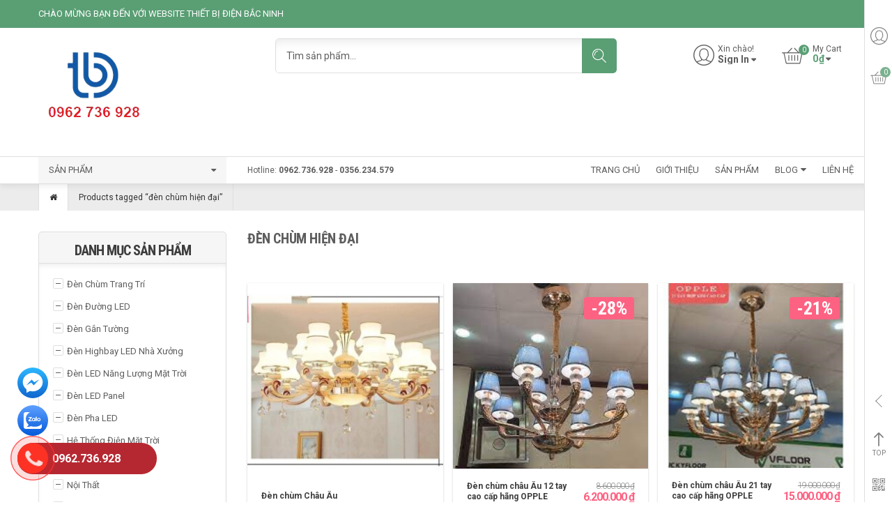

--- FILE ---
content_type: text/html; charset=UTF-8
request_url: https://tbdbacninh.vn/tu-khoa-san-pham/den-chum-hien-dai/
body_size: 28312
content:
<!DOCTYPE html>
<!--[if IE 8]><html class="ie ie8" lang="vi" id="html"><![endif]-->
<!--[if !(IE 7) | !(IE 8) ]><!-->
<html lang="vi" id="html">
<!--<![endif]-->
<head>
	<meta charset="UTF-8">
	<meta name="viewport" content="width=device-width, initial-scale=1, maximum-scale=1, user-scalable=no">
	
	<link rel="profile" href="https://gmpg.org/xfn/11">
		<title>đèn chùm hiện đại Archives - Đèn LED TBD Bắc Ninh | Quạt Trần Đèn | Đèn Trang Trí</title>
<meta name='robots' content='max-image-preview:large' />

<!-- This site is optimized with the Yoast SEO Premium plugin v12.4 - https://yoast.com/wordpress/plugins/seo/ -->
<meta name="robots" content="max-snippet:-1, max-image-preview:large, max-video-preview:-1"/>
<link rel="canonical" href="https://tbdbacninh.vn/tu-khoa-san-pham/den-chum-hien-dai/" />
<link rel="next" href="https://tbdbacninh.vn/tu-khoa-san-pham/den-chum-hien-dai/page/2/" />
<meta property="og:locale" content="vi_VN" />
<meta property="og:type" content="object" />
<meta property="og:title" content="đèn chùm hiện đại Archives - Đèn LED TBD Bắc Ninh | Quạt Trần Đèn | Đèn Trang Trí" />
<meta property="og:url" content="https://tbdbacninh.vn/tu-khoa-san-pham/den-chum-hien-dai/" />
<meta property="og:site_name" content="Đèn LED TBD Bắc Ninh | Quạt Trần Đèn | Đèn Trang Trí" />
<meta name="twitter:card" content="summary_large_image" />
<meta name="twitter:title" content="đèn chùm hiện đại Archives - Đèn LED TBD Bắc Ninh | Quạt Trần Đèn | Đèn Trang Trí" />
<script type='application/ld+json' class='yoast-schema-graph yoast-schema-graph--main'>{"@context":"https://schema.org","@graph":[{"@type":"Organization","@id":"https://tbdbacninh.vn/#organization","name":"TBD B\u1eafc Ninh","url":"https://tbdbacninh.vn/","sameAs":["https://www.facebook.com/quattrandienco.bn"],"logo":{"@type":"ImageObject","@id":"https://tbdbacninh.vn/#logo","url":"https://tbdbacninh.vn/wp-content/uploads/2021/06/cropped-tbd_logo.png","width":512,"height":512,"caption":"TBD B\u1eafc Ninh"},"image":{"@id":"https://tbdbacninh.vn/#logo"}},{"@type":"WebSite","@id":"https://tbdbacninh.vn/#website","url":"https://tbdbacninh.vn/","name":"\u0110\u00e8n LED TBD B\u1eafc Ninh | Qu\u1ea1t Tr\u1ea7n \u0110\u00e8n | \u0110\u00e8n Trang Tr\u00ed","publisher":{"@id":"https://tbdbacninh.vn/#organization"},"potentialAction":{"@type":"SearchAction","target":"https://tbdbacninh.vn/?s={search_term_string}","query-input":"required name=search_term_string"}},{"@type":"CollectionPage","@id":"https://tbdbacninh.vn/tu-khoa-san-pham/den-chum-hien-dai/#webpage","url":"https://tbdbacninh.vn/tu-khoa-san-pham/den-chum-hien-dai/","inLanguage":"vi","name":"\u0111\u00e8n ch\u00f9m hi\u1ec7n \u0111\u1ea1i Archives - \u0110\u00e8n LED TBD B\u1eafc Ninh | Qu\u1ea1t Tr\u1ea7n \u0110\u00e8n | \u0110\u00e8n Trang Tr\u00ed","isPartOf":{"@id":"https://tbdbacninh.vn/#website"}}]}</script>
<!-- / Yoast SEO Premium plugin. -->

<link rel='dns-prefetch' href='//fonts.googleapis.com' />
<link rel='preconnect' href='https://fonts.gstatic.com' crossorigin />
<link rel="alternate" type="application/rss+xml" title="Dòng thông tin Đèn LED TBD Bắc Ninh | Quạt Trần Đèn | Đèn Trang Trí &raquo;" href="https://tbdbacninh.vn/feed/" />
<link rel="alternate" type="application/rss+xml" title="Đèn LED TBD Bắc Ninh | Quạt Trần Đèn | Đèn Trang Trí &raquo; Dòng bình luận" href="https://tbdbacninh.vn/comments/feed/" />
<link rel="alternate" type="application/rss+xml" title="Nguồn cấp Đèn LED TBD Bắc Ninh | Quạt Trần Đèn | Đèn Trang Trí &raquo; đèn chùm hiện đại Tag" href="https://tbdbacninh.vn/tu-khoa-san-pham/den-chum-hien-dai/feed/" />
<style id='wp-img-auto-sizes-contain-inline-css' type='text/css'>
img:is([sizes=auto i],[sizes^="auto," i]){contain-intrinsic-size:3000px 1500px}
/*# sourceURL=wp-img-auto-sizes-contain-inline-css */
</style>
<style id='wp-emoji-styles-inline-css' type='text/css'>

	img.wp-smiley, img.emoji {
		display: inline !important;
		border: none !important;
		box-shadow: none !important;
		height: 1em !important;
		width: 1em !important;
		margin: 0 0.07em !important;
		vertical-align: -0.1em !important;
		background: none !important;
		padding: 0 !important;
	}
/*# sourceURL=wp-emoji-styles-inline-css */
</style>
<style id='wp-block-library-inline-css' type='text/css'>
:root{--wp-block-synced-color:#7a00df;--wp-block-synced-color--rgb:122,0,223;--wp-bound-block-color:var(--wp-block-synced-color);--wp-editor-canvas-background:#ddd;--wp-admin-theme-color:#007cba;--wp-admin-theme-color--rgb:0,124,186;--wp-admin-theme-color-darker-10:#006ba1;--wp-admin-theme-color-darker-10--rgb:0,107,160.5;--wp-admin-theme-color-darker-20:#005a87;--wp-admin-theme-color-darker-20--rgb:0,90,135;--wp-admin-border-width-focus:2px}@media (min-resolution:192dpi){:root{--wp-admin-border-width-focus:1.5px}}.wp-element-button{cursor:pointer}:root .has-very-light-gray-background-color{background-color:#eee}:root .has-very-dark-gray-background-color{background-color:#313131}:root .has-very-light-gray-color{color:#eee}:root .has-very-dark-gray-color{color:#313131}:root .has-vivid-green-cyan-to-vivid-cyan-blue-gradient-background{background:linear-gradient(135deg,#00d084,#0693e3)}:root .has-purple-crush-gradient-background{background:linear-gradient(135deg,#34e2e4,#4721fb 50%,#ab1dfe)}:root .has-hazy-dawn-gradient-background{background:linear-gradient(135deg,#faaca8,#dad0ec)}:root .has-subdued-olive-gradient-background{background:linear-gradient(135deg,#fafae1,#67a671)}:root .has-atomic-cream-gradient-background{background:linear-gradient(135deg,#fdd79a,#004a59)}:root .has-nightshade-gradient-background{background:linear-gradient(135deg,#330968,#31cdcf)}:root .has-midnight-gradient-background{background:linear-gradient(135deg,#020381,#2874fc)}:root{--wp--preset--font-size--normal:16px;--wp--preset--font-size--huge:42px}.has-regular-font-size{font-size:1em}.has-larger-font-size{font-size:2.625em}.has-normal-font-size{font-size:var(--wp--preset--font-size--normal)}.has-huge-font-size{font-size:var(--wp--preset--font-size--huge)}.has-text-align-center{text-align:center}.has-text-align-left{text-align:left}.has-text-align-right{text-align:right}.has-fit-text{white-space:nowrap!important}#end-resizable-editor-section{display:none}.aligncenter{clear:both}.items-justified-left{justify-content:flex-start}.items-justified-center{justify-content:center}.items-justified-right{justify-content:flex-end}.items-justified-space-between{justify-content:space-between}.screen-reader-text{border:0;clip-path:inset(50%);height:1px;margin:-1px;overflow:hidden;padding:0;position:absolute;width:1px;word-wrap:normal!important}.screen-reader-text:focus{background-color:#ddd;clip-path:none;color:#444;display:block;font-size:1em;height:auto;left:5px;line-height:normal;padding:15px 23px 14px;text-decoration:none;top:5px;width:auto;z-index:100000}html :where(.has-border-color){border-style:solid}html :where([style*=border-top-color]){border-top-style:solid}html :where([style*=border-right-color]){border-right-style:solid}html :where([style*=border-bottom-color]){border-bottom-style:solid}html :where([style*=border-left-color]){border-left-style:solid}html :where([style*=border-width]){border-style:solid}html :where([style*=border-top-width]){border-top-style:solid}html :where([style*=border-right-width]){border-right-style:solid}html :where([style*=border-bottom-width]){border-bottom-style:solid}html :where([style*=border-left-width]){border-left-style:solid}html :where(img[class*=wp-image-]){height:auto;max-width:100%}:where(figure){margin:0 0 1em}html :where(.is-position-sticky){--wp-admin--admin-bar--position-offset:var(--wp-admin--admin-bar--height,0px)}@media screen and (max-width:600px){html :where(.is-position-sticky){--wp-admin--admin-bar--position-offset:0px}}

/*# sourceURL=wp-block-library-inline-css */
</style><style id='global-styles-inline-css' type='text/css'>
:root{--wp--preset--aspect-ratio--square: 1;--wp--preset--aspect-ratio--4-3: 4/3;--wp--preset--aspect-ratio--3-4: 3/4;--wp--preset--aspect-ratio--3-2: 3/2;--wp--preset--aspect-ratio--2-3: 2/3;--wp--preset--aspect-ratio--16-9: 16/9;--wp--preset--aspect-ratio--9-16: 9/16;--wp--preset--color--black: #000000;--wp--preset--color--cyan-bluish-gray: #abb8c3;--wp--preset--color--white: #ffffff;--wp--preset--color--pale-pink: #f78da7;--wp--preset--color--vivid-red: #cf2e2e;--wp--preset--color--luminous-vivid-orange: #ff6900;--wp--preset--color--luminous-vivid-amber: #fcb900;--wp--preset--color--light-green-cyan: #7bdcb5;--wp--preset--color--vivid-green-cyan: #00d084;--wp--preset--color--pale-cyan-blue: #8ed1fc;--wp--preset--color--vivid-cyan-blue: #0693e3;--wp--preset--color--vivid-purple: #9b51e0;--wp--preset--gradient--vivid-cyan-blue-to-vivid-purple: linear-gradient(135deg,rgb(6,147,227) 0%,rgb(155,81,224) 100%);--wp--preset--gradient--light-green-cyan-to-vivid-green-cyan: linear-gradient(135deg,rgb(122,220,180) 0%,rgb(0,208,130) 100%);--wp--preset--gradient--luminous-vivid-amber-to-luminous-vivid-orange: linear-gradient(135deg,rgb(252,185,0) 0%,rgb(255,105,0) 100%);--wp--preset--gradient--luminous-vivid-orange-to-vivid-red: linear-gradient(135deg,rgb(255,105,0) 0%,rgb(207,46,46) 100%);--wp--preset--gradient--very-light-gray-to-cyan-bluish-gray: linear-gradient(135deg,rgb(238,238,238) 0%,rgb(169,184,195) 100%);--wp--preset--gradient--cool-to-warm-spectrum: linear-gradient(135deg,rgb(74,234,220) 0%,rgb(151,120,209) 20%,rgb(207,42,186) 40%,rgb(238,44,130) 60%,rgb(251,105,98) 80%,rgb(254,248,76) 100%);--wp--preset--gradient--blush-light-purple: linear-gradient(135deg,rgb(255,206,236) 0%,rgb(152,150,240) 100%);--wp--preset--gradient--blush-bordeaux: linear-gradient(135deg,rgb(254,205,165) 0%,rgb(254,45,45) 50%,rgb(107,0,62) 100%);--wp--preset--gradient--luminous-dusk: linear-gradient(135deg,rgb(255,203,112) 0%,rgb(199,81,192) 50%,rgb(65,88,208) 100%);--wp--preset--gradient--pale-ocean: linear-gradient(135deg,rgb(255,245,203) 0%,rgb(182,227,212) 50%,rgb(51,167,181) 100%);--wp--preset--gradient--electric-grass: linear-gradient(135deg,rgb(202,248,128) 0%,rgb(113,206,126) 100%);--wp--preset--gradient--midnight: linear-gradient(135deg,rgb(2,3,129) 0%,rgb(40,116,252) 100%);--wp--preset--font-size--small: 13px;--wp--preset--font-size--medium: 20px;--wp--preset--font-size--large: 36px;--wp--preset--font-size--x-large: 42px;--wp--preset--spacing--20: 0.44rem;--wp--preset--spacing--30: 0.67rem;--wp--preset--spacing--40: 1rem;--wp--preset--spacing--50: 1.5rem;--wp--preset--spacing--60: 2.25rem;--wp--preset--spacing--70: 3.38rem;--wp--preset--spacing--80: 5.06rem;--wp--preset--shadow--natural: 6px 6px 9px rgba(0, 0, 0, 0.2);--wp--preset--shadow--deep: 12px 12px 50px rgba(0, 0, 0, 0.4);--wp--preset--shadow--sharp: 6px 6px 0px rgba(0, 0, 0, 0.2);--wp--preset--shadow--outlined: 6px 6px 0px -3px rgb(255, 255, 255), 6px 6px rgb(0, 0, 0);--wp--preset--shadow--crisp: 6px 6px 0px rgb(0, 0, 0);}:where(.is-layout-flex){gap: 0.5em;}:where(.is-layout-grid){gap: 0.5em;}body .is-layout-flex{display: flex;}.is-layout-flex{flex-wrap: wrap;align-items: center;}.is-layout-flex > :is(*, div){margin: 0;}body .is-layout-grid{display: grid;}.is-layout-grid > :is(*, div){margin: 0;}:where(.wp-block-columns.is-layout-flex){gap: 2em;}:where(.wp-block-columns.is-layout-grid){gap: 2em;}:where(.wp-block-post-template.is-layout-flex){gap: 1.25em;}:where(.wp-block-post-template.is-layout-grid){gap: 1.25em;}.has-black-color{color: var(--wp--preset--color--black) !important;}.has-cyan-bluish-gray-color{color: var(--wp--preset--color--cyan-bluish-gray) !important;}.has-white-color{color: var(--wp--preset--color--white) !important;}.has-pale-pink-color{color: var(--wp--preset--color--pale-pink) !important;}.has-vivid-red-color{color: var(--wp--preset--color--vivid-red) !important;}.has-luminous-vivid-orange-color{color: var(--wp--preset--color--luminous-vivid-orange) !important;}.has-luminous-vivid-amber-color{color: var(--wp--preset--color--luminous-vivid-amber) !important;}.has-light-green-cyan-color{color: var(--wp--preset--color--light-green-cyan) !important;}.has-vivid-green-cyan-color{color: var(--wp--preset--color--vivid-green-cyan) !important;}.has-pale-cyan-blue-color{color: var(--wp--preset--color--pale-cyan-blue) !important;}.has-vivid-cyan-blue-color{color: var(--wp--preset--color--vivid-cyan-blue) !important;}.has-vivid-purple-color{color: var(--wp--preset--color--vivid-purple) !important;}.has-black-background-color{background-color: var(--wp--preset--color--black) !important;}.has-cyan-bluish-gray-background-color{background-color: var(--wp--preset--color--cyan-bluish-gray) !important;}.has-white-background-color{background-color: var(--wp--preset--color--white) !important;}.has-pale-pink-background-color{background-color: var(--wp--preset--color--pale-pink) !important;}.has-vivid-red-background-color{background-color: var(--wp--preset--color--vivid-red) !important;}.has-luminous-vivid-orange-background-color{background-color: var(--wp--preset--color--luminous-vivid-orange) !important;}.has-luminous-vivid-amber-background-color{background-color: var(--wp--preset--color--luminous-vivid-amber) !important;}.has-light-green-cyan-background-color{background-color: var(--wp--preset--color--light-green-cyan) !important;}.has-vivid-green-cyan-background-color{background-color: var(--wp--preset--color--vivid-green-cyan) !important;}.has-pale-cyan-blue-background-color{background-color: var(--wp--preset--color--pale-cyan-blue) !important;}.has-vivid-cyan-blue-background-color{background-color: var(--wp--preset--color--vivid-cyan-blue) !important;}.has-vivid-purple-background-color{background-color: var(--wp--preset--color--vivid-purple) !important;}.has-black-border-color{border-color: var(--wp--preset--color--black) !important;}.has-cyan-bluish-gray-border-color{border-color: var(--wp--preset--color--cyan-bluish-gray) !important;}.has-white-border-color{border-color: var(--wp--preset--color--white) !important;}.has-pale-pink-border-color{border-color: var(--wp--preset--color--pale-pink) !important;}.has-vivid-red-border-color{border-color: var(--wp--preset--color--vivid-red) !important;}.has-luminous-vivid-orange-border-color{border-color: var(--wp--preset--color--luminous-vivid-orange) !important;}.has-luminous-vivid-amber-border-color{border-color: var(--wp--preset--color--luminous-vivid-amber) !important;}.has-light-green-cyan-border-color{border-color: var(--wp--preset--color--light-green-cyan) !important;}.has-vivid-green-cyan-border-color{border-color: var(--wp--preset--color--vivid-green-cyan) !important;}.has-pale-cyan-blue-border-color{border-color: var(--wp--preset--color--pale-cyan-blue) !important;}.has-vivid-cyan-blue-border-color{border-color: var(--wp--preset--color--vivid-cyan-blue) !important;}.has-vivid-purple-border-color{border-color: var(--wp--preset--color--vivid-purple) !important;}.has-vivid-cyan-blue-to-vivid-purple-gradient-background{background: var(--wp--preset--gradient--vivid-cyan-blue-to-vivid-purple) !important;}.has-light-green-cyan-to-vivid-green-cyan-gradient-background{background: var(--wp--preset--gradient--light-green-cyan-to-vivid-green-cyan) !important;}.has-luminous-vivid-amber-to-luminous-vivid-orange-gradient-background{background: var(--wp--preset--gradient--luminous-vivid-amber-to-luminous-vivid-orange) !important;}.has-luminous-vivid-orange-to-vivid-red-gradient-background{background: var(--wp--preset--gradient--luminous-vivid-orange-to-vivid-red) !important;}.has-very-light-gray-to-cyan-bluish-gray-gradient-background{background: var(--wp--preset--gradient--very-light-gray-to-cyan-bluish-gray) !important;}.has-cool-to-warm-spectrum-gradient-background{background: var(--wp--preset--gradient--cool-to-warm-spectrum) !important;}.has-blush-light-purple-gradient-background{background: var(--wp--preset--gradient--blush-light-purple) !important;}.has-blush-bordeaux-gradient-background{background: var(--wp--preset--gradient--blush-bordeaux) !important;}.has-luminous-dusk-gradient-background{background: var(--wp--preset--gradient--luminous-dusk) !important;}.has-pale-ocean-gradient-background{background: var(--wp--preset--gradient--pale-ocean) !important;}.has-electric-grass-gradient-background{background: var(--wp--preset--gradient--electric-grass) !important;}.has-midnight-gradient-background{background: var(--wp--preset--gradient--midnight) !important;}.has-small-font-size{font-size: var(--wp--preset--font-size--small) !important;}.has-medium-font-size{font-size: var(--wp--preset--font-size--medium) !important;}.has-large-font-size{font-size: var(--wp--preset--font-size--large) !important;}.has-x-large-font-size{font-size: var(--wp--preset--font-size--x-large) !important;}
/*# sourceURL=global-styles-inline-css */
</style>

<style id='classic-theme-styles-inline-css' type='text/css'>
/*! This file is auto-generated */
.wp-block-button__link{color:#fff;background-color:#32373c;border-radius:9999px;box-shadow:none;text-decoration:none;padding:calc(.667em + 2px) calc(1.333em + 2px);font-size:1.125em}.wp-block-file__button{background:#32373c;color:#fff;text-decoration:none}
/*# sourceURL=/wp-includes/css/classic-themes.min.css */
</style>
<link rel='stylesheet' id='redux-extendify-styles-css' href='https://tbdbacninh.vn/wp-content/plugins/redux-framework/redux-core/assets/css/extendify-utilities.css?ver=4.4.9' type='text/css' media='all' />
<link rel='stylesheet' id='arve-main-css' href='https://tbdbacninh.vn/wp-content/plugins/advanced-responsive-video-embedder/build/main.css?ver=b087dd41bba279baeb77' type='text/css' media='all' />
<link rel='stylesheet' id='contact-form-7-css' href='https://tbdbacninh.vn/wp-content/plugins/contact-form-7/includes/css/styles.css?ver=5.8.4' type='text/css' media='all' />
<link rel='stylesheet' id='prettyPhoto-css' href='https://tbdbacninh.vn/wp-content/plugins/nexthemes-plugin/assets/css/prettyPhoto.css?ver=3.1.6' type='text/css' media='all' />
<link rel='stylesheet' id='nexthemes-style-css' href='https://tbdbacninh.vn/wp-content/plugins/nexthemes-plugin/assets/css/style.css?ver=6.9' type='text/css' media='all' />
<link rel='stylesheet' id='woocommerce-layout-css' href='https://tbdbacninh.vn/wp-content/plugins/woocommerce/assets/css/woocommerce-layout.css?ver=8.3.3' type='text/css' media='all' />
<link rel='stylesheet' id='woocommerce-smallscreen-css' href='https://tbdbacninh.vn/wp-content/plugins/woocommerce/assets/css/woocommerce-smallscreen.css?ver=8.3.3' type='text/css' media='only screen and (max-width: 768px)' />
<link rel='stylesheet' id='woocommerce-general-css' href='https://tbdbacninh.vn/wp-content/plugins/woocommerce/assets/css/woocommerce.css?ver=8.3.3' type='text/css' media='all' />
<style id='woocommerce-inline-inline-css' type='text/css'>
.woocommerce form .form-row .required { visibility: visible; }
/*# sourceURL=woocommerce-inline-inline-css */
</style>
<link rel='stylesheet' id='theshopier-fonts-css' href='https://fonts.googleapis.com/css?family=Roboto%3A900%2C400italic%2C100%2C300%2C700%2C300italic%2C400%7CRoboto+Condensed%3A400%2C300italic%2C400italic%2C700italic%2C300%2C700&#038;subset=latin%2Clatin-ext' type='text/css' media='all' />
<link rel='stylesheet' id='bootstrap.min-css' href='https://tbdbacninh.vn/wp-content/themes/theshopier/css/bootstrap.min.css?ver=6.9' type='text/css' media='all' />
<link rel='stylesheet' id='owl.carousel-css' href='https://tbdbacninh.vn/wp-content/themes/theshopier/css/owl.carousel.css?ver=6.9' type='text/css' media='all' />
<link rel='stylesheet' id='owl.theme.default-css' href='https://tbdbacninh.vn/wp-content/themes/theshopier/css/owl.theme.default.css?ver=6.9' type='text/css' media='all' />
<link rel='stylesheet' id='font-awesome.min-css' href='https://tbdbacninh.vn/wp-content/themes/theshopier/css/font-awesome.min.css?ver=4.4.0' type='text/css' media='all' />
<link rel='stylesheet' id='animate-css' href='https://tbdbacninh.vn/wp-content/themes/theshopier/css/animate.css?ver=6.9' type='text/css' media='all' />
<link rel='stylesheet' id='theshopier-icons-css' href='https://tbdbacninh.vn/wp-content/themes/theshopier/css/theshopier-icons.css?ver=1.0.0' type='text/css' media='all' />
<link rel='stylesheet' id='js_composer_front-css' href='https://tbdbacninh.vn/wp-content/plugins/js_composer/assets/css/js_composer.min.css?ver=5.1.1' type='text/css' media='all' />
<link rel='stylesheet' id='theshopier-style-css' href='https://tbdbacninh.vn/wp-content/themes/theshopier/style.css?ver=6.9' type='text/css' media='all' />
<link rel='stylesheet' id='child-style-css' href='https://tbdbacninh.vn/wp-content/themes/theshopier-child/style.css?ver=6.9' type='text/css' media='all' />
<link rel='stylesheet' id='bsf-Defaults-css' href='https://tbdbacninh.vn/wp-content/uploads/smile_fonts/Defaults/Defaults.css?ver=6.9' type='text/css' media='all' />
<link rel="preload" as="style" href="https://fonts.googleapis.com/css?family=Roboto:400&#038;display=swap&#038;ver=1639102095" /><link rel="stylesheet" href="https://fonts.googleapis.com/css?family=Roboto:400&#038;display=swap&#038;ver=1639102095" media="print" onload="this.media='all'"><noscript><link rel="stylesheet" href="https://fonts.googleapis.com/css?family=Roboto:400&#038;display=swap&#038;ver=1639102095" /></noscript><script type="text/javascript" src="https://ajax.googleapis.com/ajax/libs/jquery/1.11.1/jquery.min.js?ver=1.11.1" id="jquery-js"></script>
<script type="text/javascript" src="https://tbdbacninh.vn/wp-content/plugins/woocommerce/assets/js/jquery-blockui/jquery.blockUI.min.js?ver=2.7.0-wc.8.3.3" id="jquery-blockui-js" data-wp-strategy="defer"></script>
<script type="text/javascript" id="wc-add-to-cart-js-extra">
/* <![CDATA[ */
var wc_add_to_cart_params = {"ajax_url":"/wp-admin/admin-ajax.php","wc_ajax_url":"/?wc-ajax=%%endpoint%%","i18n_view_cart":"View cart","cart_url":"https://tbdbacninh.vn/cart/","is_cart":"","cart_redirect_after_add":"no"};
//# sourceURL=wc-add-to-cart-js-extra
/* ]]> */
</script>
<script type="text/javascript" src="https://tbdbacninh.vn/wp-content/plugins/woocommerce/assets/js/frontend/add-to-cart.min.js?ver=8.3.3" id="wc-add-to-cart-js" data-wp-strategy="defer"></script>
<script type="text/javascript" src="https://tbdbacninh.vn/wp-content/plugins/woocommerce/assets/js/js-cookie/js.cookie.min.js?ver=2.1.4-wc.8.3.3" id="js-cookie-js" defer="defer" data-wp-strategy="defer"></script>
<script type="text/javascript" id="woocommerce-js-extra">
/* <![CDATA[ */
var woocommerce_params = {"ajax_url":"/wp-admin/admin-ajax.php","wc_ajax_url":"/?wc-ajax=%%endpoint%%"};
//# sourceURL=woocommerce-js-extra
/* ]]> */
</script>
<script type="text/javascript" src="https://tbdbacninh.vn/wp-content/plugins/woocommerce/assets/js/frontend/woocommerce.min.js?ver=8.3.3" id="woocommerce-js" defer="defer" data-wp-strategy="defer"></script>
<script type="text/javascript" src="https://tbdbacninh.vn/wp-content/plugins/js_composer/assets/js/vendors/woocommerce-add-to-cart.js?ver=5.1.1" id="vc_woocommerce-add-to-cart-js-js"></script>
<link rel="https://api.w.org/" href="https://tbdbacninh.vn/wp-json/" /><link rel="alternate" title="JSON" type="application/json" href="https://tbdbacninh.vn/wp-json/wp/v2/product_tag/186" /><link rel="EditURI" type="application/rsd+xml" title="RSD" href="https://tbdbacninh.vn/xmlrpc.php?rsd" />
<meta name="generator" content="WordPress 6.9" />
<meta name="generator" content="WooCommerce 8.3.3" />
<meta name="generator" content="Redux 4.4.9" /><!-- Global site tag (gtag.js) - Google Analytics -->
<script async src="https://www.googletagmanager.com/gtag/js?id=G-85P5QZKZEN"></script>
<script>
	
  window.dataLayer = window.dataLayer || [];
  function gtag(){dataLayer.push(arguments);}
  gtag('js', new Date());

  
</script>

<!-- Google Tag Manager -->
<script>(function(w,d,s,l,i){w[l]=w[l]||[];w[l].push({'gtm.start':
new Date().getTime(),event:'gtm.js'});var f=d.getElementsByTagName(s)[0],
j=d.createElement(s),dl=l!='dataLayer'?'&l='+l:'';j.async=true;j.src=
'https://www.googletagmanager.com/gtm.js?id='+i+dl;f.parentNode.insertBefore(j,f);
})(window,document,'script','dataLayer','GTM-5DW952V');</script>
<!-- End Google Tag Manager -->

<meta property="fb:pages" content="108252454224412" />
<meta property="fb:pages" content="106779294837912" />
<meta property="fb:pages" content="160943207789907" />
<!-- Google tag (gtag.js) -->
<script async src="https://www.googletagmanager.com/gtag/js?id=G-SFPJNBJWX2">
</script>
<script>
  window.dataLayer = window.dataLayer || [];
  function gtag(){dataLayer.push(arguments);}
  gtag('js', new Date());

  gtag('config', 'G-SFPJNBJWX2');
</script>

<!-- Meta Pixel Code -->
<script>
!function(f,b,e,v,n,t,s)
{if(f.fbq)return;n=f.fbq=function(){n.callMethod?
n.callMethod.apply(n,arguments):n.queue.push(arguments)};
if(!f._fbq)f._fbq=n;n.push=n;n.loaded=!0;n.version='2.0';
n.queue=[];t=b.createElement(e);t.async=!0;
t.src=v;s=b.getElementsByTagName(e)[0];
s.parentNode.insertBefore(t,s)}(window, document,'script',
'https://connect.facebook.net/en_US/fbevents.js');
fbq('init', '262119719236004');
fbq('track', 'PageView');
	<meta name="google-site-verification" content="ilc37lWTLmL8ZNY_L8NnY3hbTKFxhKKL89XSioRWiIc" />
</script>
<noscript><img height="1" width="1" style="display:none"
src="https://www.facebook.com/tr?id=262119719236004&ev=PageView&noscript=1"
/></noscript>
<!-- End Meta Pixel Code -->
<meta name="google-site-verification" content="ilc37lWTLmL8ZNY_L8NnY3hbTKFxhKKL89XSioRWiIc" />	<noscript><style>.woocommerce-product-gallery{ opacity: 1 !important; }</style></noscript>
	<meta name="generator" content="Powered by Visual Composer - drag and drop page builder for WordPress."/>
<!--[if lte IE 9]><link rel="stylesheet" type="text/css" href="https://tbdbacninh.vn/wp-content/plugins/js_composer/assets/css/vc_lte_ie9.min.css" media="screen"><![endif]-->			<script  type="text/javascript">
				!function(f,b,e,v,n,t,s){if(f.fbq)return;n=f.fbq=function(){n.callMethod?
					n.callMethod.apply(n,arguments):n.queue.push(arguments)};if(!f._fbq)f._fbq=n;
					n.push=n;n.loaded=!0;n.version='2.0';n.queue=[];t=b.createElement(e);t.async=!0;
					t.src=v;s=b.getElementsByTagName(e)[0];s.parentNode.insertBefore(t,s)}(window,
					document,'script','https://connect.facebook.net/en_US/fbevents.js');
			</script>
			<!-- WooCommerce Facebook Integration Begin -->
			<script  type="text/javascript">

				fbq('init', '381362767556699', {}, {
    "agent": "woocommerce-8.3.3-2.0.3"
});

				fbq( 'track', 'PageView', {
    "source": "woocommerce",
    "version": "8.3.3",
    "pluginVersion": "2.0.3"
} );

				document.addEventListener( 'DOMContentLoaded', function() {
					jQuery && jQuery( function( $ ) {
						// insert placeholder for events injected when a product is added to the cart through AJAX
						$( document.body ).append( '<div class=\"wc-facebook-pixel-event-placeholder\"></div>' );
					} );
				}, false );

			</script>
			<!-- WooCommerce Facebook Integration End -->
			<style type="text/css" id="custom-background-css">
body.custom-background { background-color: #f6f6f6; }
</style>
	<link rel="icon" href="https://tbdbacninh.vn/wp-content/uploads/2021/06/cropped-tbd_logo-32x32.png" sizes="32x32" />
<link rel="icon" href="https://tbdbacninh.vn/wp-content/uploads/2021/06/cropped-tbd_logo-192x192.png" sizes="192x192" />
<link rel="apple-touch-icon" href="https://tbdbacninh.vn/wp-content/uploads/2021/06/cropped-tbd_logo-180x180.png" />
<meta name="msapplication-TileImage" content="https://tbdbacninh.vn/wp-content/uploads/2021/06/cropped-tbd_logo-270x270.png" />
		<style type="text/css" id="wp-custom-css">
			.nth_header_top ul.widgets-sidebar li.widget {
    margin-bottom: 0 !important;
}

.nth_header_top ul.widgets-sidebar li.widget p {
    margin-bottom: 0;
}
.woocommerce div.product div.images.woocommerce-product-gallery {
    overflow: hidden;
}

img.zoomImg {
    display: none !important;
}		</style>
		<style id="theshopier_datas-dynamic-css" title="dynamic-css" class="redux-options-output">header, #header{font-family:Roboto;text-align:inherit;line-height:13px;font-weight:400;font-style:normal;color:#5D5D5D;font-size:13px;}body{font-family:Roboto;text-align:inherit;line-height:1.55empx;font-weight:400;font-style:normal;color:#5D5D5D;font-size:13px;}footer, #footer{font-family:Roboto;text-align:inherit;line-height:13px;font-weight:400;font-style:normal;color:#5D5D5D;font-size:13px;}header#header{background-color:#ffffff;}header .nth_header_top,
				header .nth-mini-popup .nth-shopping-hover .icon-nth-cart:after,
				.nth_header_toolbar > div > div > a span:after{color:#ffffff;}{background-color:#ffffff;}body,
				h1, h2, h3, h4, h5,
				h1.page-title,
				a, p.lost_password a:hover,

				html .wpb_accordion .wpb_accordion_wrapper .wpb_accordion_section .wpb_accordion_header a,

				.woocommerce .products section.product .product-inner .product-cats a:hover, .woocommerce-page .products section.product .product-inner .product-cats a:hover,

				footer, #footer{color:#5d5d5d;}{background-color:#5d5d5d;}.woocommerce .products section.product .product-inner h3.product-title a, .woocommerce-page .products section.product .product-inner h3.product-title a,
				
				h3.post-title a:hover, h2.post-title a:hover,
				
				.read-more a.button:hover, a.button.button-border:hover,
				
				.pc-menu.vertical-menu-inner > ul.menu > li > .sub-menu li.menu-item > a,
				.nth-shortcode.recent-comments ul > li h3 a:hover,
				
				.nth-quickshop-wrapper div.product .product_title, .woocommerce-page div.product .product_title,
				.nth-sidebar ul.widgets-sidebar > li .widget-heading h3{color:#3d3d3d;}.wpb_tabs ul.wpb_tabs_nav.nth-boxed > li a, del span.amount, #footer .nth-product-categories-wrapper a{color:#8d8d8d;}a:hover, a:focus, p.lost_password a,
				
				h3.post-title a, h2.post-title a,
				.woocommerce .products section.product .product-inner h3.product-title a:hover, .woocommerce-page .products section.product .product-inner h3.product-title a:hover,
				.woocommerce .products section.product .product-inner .product-cats a, .woocommerce-page .products section.product .product-inner .product-cats a,
				.read-more a.button:hover, a.button.button-border:hover,
				span.amount,
				
				.pc-menu > .menu > li:hover > a,
				.pc-menu > .menu > li.current-menu-item > a,
				.pc-menu > .menu li.menu-item-has-children .sub-menu li:hover > a,				
				.pc-menu.vertical-menu-inner > ul.menu > li.current-menu-item > a, .pc-menu.vertical-menu-inner > ul.menu > li:hover > a,
				.pc-menu.vertical-menu-inner > ul.menu > li > .sub-menu li.menu-item:hover > a,
				.pc-menu.vertical-menu-inner > ul.menu > li > .sub-menu li.menu-item .sub-menu li:hover > a,
				.pc-menu > .menu li.menu-item-has-children:hover > .menu-drop-icon,
				
				.wpb_tabs ul.wpb_tabs_nav.nth-boxed > li.ui-state-active a, .wpb_tabs ul.wpb_tabs_nav.nth-boxed > li:hover a,
				.nth-shortcode .nth_products_categories_shortcode .shortcode-woo-tabs li.active a, .nth-shortcode .nth_products_categories_shortcode .shortcode-woo-tabs li:hover a,
				html .wpb_accordion .wpb_accordion_wrapper .wpb_accordion_section .wpb_accordion_header.ui-accordion-header-active a,
				
				#footer .nth-product-categories-wrapper a:hover,
				
				.nth-shortcode.recent-comments ul > li h3 a,
				.nth-shortcode.nth-pricing ul.nth-pricing-ul li.desc,
				
				.nth-quickshop-wrapper div.product .woocommerce-product-rating .star-rating + a, .woocommerce-page div.product .woocommerce-product-rating .star-rating + a,
				.text-color1, .nth-form-single .nth-form-wrapper [type=submit]:hover:before,
				header .nth-mini-popup .nth-shopping-hover span.cart-total span.amount{color:#5a9e74;}.woocommerce .wishlist_table td.product-add-to-cart a, .woocommerce a.product_type_grouped, .woocommerce a.product_type_external, .woocommerce a.button.add_to_cart_button, .woocommerce a.product_type_grouped, .woocommerce a.product_type_external, .woocommerce a.button.out_stock, .woocommerce .button.alt.single_add_to_cart_button, .woocommerce-page .wishlist_table td.product-add-to-cart a, .woocommerce-page a.product_type_grouped, .woocommerce-page a.product_type_external, .woocommerce-page a.button.out_stock, .woocommerce-page a.button.add_to_cart_button, .woocommerce-page .button.alt.single_add_to_cart_button,
				a.button, button, html input[type="button"], input[type="reset"], input[type="submit"], .btn-primary,
				
				header .nth_header_top,
				
				header .nth-mini-popup .nth-shopping-hover .icon-nth-cart:after,
				.nth_header_toolbar .nth-shopping-cart-item span:after,

				.nth-sidebar ul.widgets-sidebar > li.widget_calendar #wp-calendar #today,
				.entry-date .entry-month, .nth-searchform .nth-search-wrapper [type=submit], .nth_header_toolbar > div > div > a span:after{background-color:#5a9e74;}.read-more a.button:hover, a.button.button-border:hover, .heading-title:after, .heading-title.ud-line:after{border-color:#5a9e74;}.woocommerce .wishlist_table td.product-add-to-cart a:disabled[disabled], .woocommerce .wishlist_table td.product-add-to-cart a:disabled, .woocommerce .wishlist_table td.product-add-to-cart a:disabled[disabled]:hover, .woocommerce .wishlist_table td.product-add-to-cart a:disabled:hover, .woocommerce .wishlist_table td.product-add-to-cart a:hover, .woocommerce a.product_type_grouped:disabled[disabled], .woocommerce a.product_type_grouped:disabled, .woocommerce a.product_type_grouped:disabled[disabled]:hover, .woocommerce a.product_type_grouped:disabled:hover, .woocommerce a.product_type_grouped:hover, .woocommerce a.product_type_external:disabled[disabled], .woocommerce a.product_type_external:disabled, .woocommerce a.product_type_external:disabled[disabled]:hover, .woocommerce a.product_type_external:disabled:hover, .woocommerce a.product_type_external:hover, .woocommerce a.button.add_to_cart_button:disabled[disabled], .woocommerce a.button.add_to_cart_button:disabled, .woocommerce a.button.add_to_cart_button:disabled[disabled]:hover, .woocommerce a.button.add_to_cart_button:disabled:hover, .woocommerce a.button.add_to_cart_button:hover, .woocommerce .button.alt.single_add_to_cart_button:disabled[disabled], .woocommerce .button.alt.single_add_to_cart_button:disabled, .woocommerce .button.alt.single_add_to_cart_button:disabled[disabled]:hover, .woocommerce .button.alt.single_add_to_cart_button:disabled:hover, .woocommerce .button.alt.single_add_to_cart_button:hover, .woocommerce-page .wishlist_table td.product-add-to-cart a:disabled[disabled], .woocommerce-page .wishlist_table td.product-add-to-cart a:disabled, .woocommerce-page .wishlist_table td.product-add-to-cart a:disabled[disabled]:hover, .woocommerce-page .wishlist_table td.product-add-to-cart a:disabled:hover, .woocommerce-page .wishlist_table td.product-add-to-cart a:hover, .woocommerce-page a.product_type_grouped:disabled[disabled], .woocommerce-page a.product_type_grouped:disabled, .woocommerce-page a.product_type_grouped:disabled[disabled]:hover, .woocommerce-page a.product_type_grouped:disabled:hover, .woocommerce-page a.product_type_grouped:hover, .woocommerce-page a.product_type_external:disabled[disabled], .woocommerce-page a.product_type_external:disabled, .woocommerce-page a.product_type_external:disabled[disabled]:hover, .woocommerce-page a.product_type_external:disabled:hover, .woocommerce-page a.product_type_external:hover, .woocommerce-page a.button.add_to_cart_button:disabled[disabled], .woocommerce-page a.button.add_to_cart_button:disabled, .woocommerce-page a.button.add_to_cart_button:disabled[disabled]:hover, .woocommerce-page a.button.add_to_cart_button:disabled:hover, .woocommerce-page a.button.add_to_cart_button:hover, .woocommerce-page .button.alt.single_add_to_cart_button:disabled[disabled], .woocommerce-page .button.alt.single_add_to_cart_button:disabled, .woocommerce-page .button.alt.single_add_to_cart_button:disabled[disabled]:hover, .woocommerce-page .button.alt.single_add_to_cart_button:disabled:hover, .woocommerce-page .button.alt.single_add_to_cart_button:hover{background-color:#3f6e51;}{background-color:#007ad1;}ins span.amount,
				
				.woocommerce .yith-wcwl-add-to-wishlist .yith-wcwl-wishlistaddedbrowse a, .woocommerce .yith-wcwl-add-to-wishlist .yith-wcwl-wishlistexistsbrowse a, .woocommerce-page .yith-wcwl-add-to-wishlist .yith-wcwl-wishlistaddedbrowse a, .woocommerce-page .yith-wcwl-add-to-wishlist .yith-wcwl-wishlistexistsbrowse a{color:#fd6282;}header .nth_header_top{color:#ffffff;}header .ctheme_header_top{background:rgba(51,51,51,0.8);}</style><noscript><style type="text/css"> .wpb_animate_when_almost_visible { opacity: 1; }</style></noscript>
</head>

<body data-rsssl=1 class="archive tax-product_tag term-den-chum-hien-dai term-186 custom-background wp-theme-theshopier wp-child-theme-theshopier-child theme-theshopier woocommerce woocommerce-page woocommerce-no-js notouch_device wide wpb-js-composer js-comp-ver-5.1.1 vc_responsive">

		<!-- Slide Menu Elemnt -->
	<div id="c-mask" class="c-mask"></div><!-- /c-mask -->
		<div id="c-menu--push-left" class="visible-xs visible-sm mobile-menu-wrapper slide-out-region c-menu c-menu--push-left">
		<button class="c-menu__close"></button>
		<div class="main-menu pc-menu"><ul class="menu-main-menu menu"><li id="menu-item-183" class="menu-item menu-item-type-post_type menu-item-object-page menu-item-home menu-item-183 menu-item-level-0"><a href="https://tbdbacninh.vn/"><span>Trang chủ</span></a></li>
<li id="menu-item-176" class="menu-item menu-item-type-post_type menu-item-object-page menu-item-176 menu-item-level-0"><a href="https://tbdbacninh.vn/gioi-thieu/"><span>Giới thiệu</span></a></li>
<li id="menu-item-182" class="menu-item menu-item-type-post_type menu-item-object-page menu-item-182 menu-item-level-0"><a href="https://tbdbacninh.vn/shop/"><span>Sản phẩm</span></a></li>
<li id="menu-item-178" class="menu-item menu-item-type-post_type menu-item-object-page menu-item-has-children menu-item-178 menu-item-level-0"><a href="https://tbdbacninh.vn/blog/"><span>Blog</span></a>		<span class="menu-drop-icon drop-icon-lv0"></span>
<ul class="sub-menu">
	<li id="menu-item-650" class="menu-item menu-item-type-taxonomy menu-item-object-category menu-item-650 menu-item-level-1"><a href="https://tbdbacninh.vn/category/tin-tuc/tin-tuc-trong-nganh/"><span>Tin tức trong ngành</span></a></li>
	<li id="menu-item-651" class="menu-item menu-item-type-taxonomy menu-item-object-category menu-item-651 menu-item-level-1"><a href="https://tbdbacninh.vn/category/tin-tuc/tin-tuc-xa-hoi/"><span>Tin tức xã hội</span></a></li>
	<li id="menu-item-652" class="menu-item menu-item-type-taxonomy menu-item-object-category menu-item-652 menu-item-level-1"><a href="https://tbdbacninh.vn/category/tin-tuc/tin-tuc-covid-19/"><span>Tin tức Covid-19</span></a></li>
</ul>
</li>
<li id="menu-item-177" class="menu-item menu-item-type-post_type menu-item-object-page menu-item-177 menu-item-level-0"><a href="https://tbdbacninh.vn/contact-us/"><span>Liên hệ</span></a></li>
</ul></div>		<!-- Mobile menu -->
		<div class="mobile-menu">
			<ul id="categories-mobi-nav" class="nav categories-menu"><li id="menu-item-373" class="menu-item menu-item-type-post_type menu-item-object-page menu-item-home menu-item-373"><a href="https://tbdbacninh.vn/">Trang chủ</a></li>
<li id="menu-item-374" class="menu-item menu-item-type-post_type menu-item-object-page menu-item-374"><a href="https://tbdbacninh.vn/gioi-thieu/">Giới thiệu</a></li>
<li id="menu-item-376" class="menu-item menu-item-type-post_type menu-item-object-page menu-item-has-children menu-item-376"><a href="https://tbdbacninh.vn/shop/">Sản phẩm</a>
<ul class="sub-menu">
	<li id="menu-item-378" class="menu-item menu-item-type-taxonomy menu-item-object-product_cat menu-item-378"><a href="https://tbdbacninh.vn/dm/den-duong-led/">Đèn Đường LED</a></li>
	<li id="menu-item-379" class="menu-item menu-item-type-taxonomy menu-item-object-product_cat menu-item-379"><a href="https://tbdbacninh.vn/dm/den-highbay-led-nha-xuong/">Đèn Highbay LED Nhà Xưởng</a></li>
	<li id="menu-item-380" class="menu-item menu-item-type-taxonomy menu-item-object-product_cat menu-item-380"><a href="https://tbdbacninh.vn/dm/den-led-nang-luong-mat-troi/">Đèn LED Năng Lượng Mặt Trời</a></li>
	<li id="menu-item-381" class="menu-item menu-item-type-taxonomy menu-item-object-product_cat menu-item-381"><a href="https://tbdbacninh.vn/dm/den-led-panel/">Đèn LED Panel</a></li>
	<li id="menu-item-382" class="menu-item menu-item-type-taxonomy menu-item-object-product_cat menu-item-382"><a href="https://tbdbacninh.vn/dm/den-pha-led/">Đèn Pha LED</a></li>
	<li id="menu-item-383" class="menu-item menu-item-type-taxonomy menu-item-object-product_cat menu-item-383"><a href="https://tbdbacninh.vn/dm/mang-den-led/">Máng đèn led</a></li>
	<li id="menu-item-384" class="menu-item menu-item-type-taxonomy menu-item-object-product_cat menu-item-384"><a href="https://tbdbacninh.vn/dm/quat-thong-gio/">Quạt Thông Gió</a></li>
	<li id="menu-item-385" class="menu-item menu-item-type-taxonomy menu-item-object-product_cat menu-item-385"><a href="https://tbdbacninh.vn/dm/quat-tran-dien-co/">Quạt Trần Điện Cơ</a></li>
	<li id="menu-item-386" class="menu-item menu-item-type-taxonomy menu-item-object-product_cat menu-item-386"><a href="https://tbdbacninh.vn/dm/quat-tran-trang-tri/">Quạt Trần Trang Trí</a></li>
	<li id="menu-item-387" class="menu-item menu-item-type-taxonomy menu-item-object-product_cat menu-item-387"><a href="https://tbdbacninh.vn/dm/tam-pin-nang-luong-mat-troi/">Tấm Pin Năng Lượng Mặt Trời</a></li>
	<li id="menu-item-388" class="menu-item menu-item-type-taxonomy menu-item-object-product_cat menu-item-388"><a href="https://tbdbacninh.vn/dm/thiet-bi-dien-khac/">Thiết Bị Điện Khác</a></li>
</ul>
</li>
<li id="menu-item-377" class="menu-item menu-item-type-post_type menu-item-object-page menu-item-377"><a href="https://tbdbacninh.vn/blog/">Blog</a></li>
<li id="menu-item-375" class="menu-item menu-item-type-post_type menu-item-object-page menu-item-375"><a href="https://tbdbacninh.vn/contact-us/">Liên hệ</a></li>
</ul>		</div>
		
	</div><!--#main-left-sidebar-->
	<div id="body-wrapper" class="o-wrapper">

		
		<div id="main-content-wrapper" class="main-content-wrapper wide">

			<header id="header" class="header-1">
				<div class="header-wrapper">
					        <div class="nth_header_toolbar visible-lg">

            <div class="top-group-items">

                <div class="toolbar_item nth-account-item">
                                                                <a href="javascript:void(0);" title="My Account">
                            <span class="nth-icon icon-nth-user"></span>
                        </a>
                        <div class="nth-toolbar-popup-cotent nth-mini-login-content">
                            <div class="nth-ajax-login-wrapper">
                                <form name="nth_sidebar_tool_loginform" id="nth_sidebar_tool_loginform" action="https://tbdbacninh.vn/wp-login.php" method="post"><p class="login-username">
				<label for="nth_sbtool_user_login">Username</label>
				<input type="text" name="log" id="nth_sbtool_user_login" autocomplete="username" class="input" value="" size="20" />
			</p><p class="login-password">
				<label for="nth_sbtool_user_pass">Password</label>
				<input type="password" name="pwd" id="nth_sbtool_user_pass" autocomplete="current-password" spellcheck="false" class="input" value="" size="20" />
			</p><p class="lost_password"><a href="https://tbdbacninh.vn/my-account/lost-password/" title="Lost your password?">Lost your password?</a></p><p class="login-remember"><label><input name="rememberme" type="checkbox" id="nth_sbtool_rememberme" value="forever" /> Remember Me</label></p><p class="login-submit">
				<input type="submit" name="wp-submit" id="nth_sbtool_submit" class="button button-primary" value="Log In" />
				<input type="hidden" name="redirect_to" value="https://tbdbacninh.vn/tu-khoa-san-pham/den-chum-hien-dai/" />
			</p></form>                            </div>

                                                        <div class="nth-mini-popup-footer">
                                <p class="create_account">New to our store? <a href="https://tbdbacninh.vn/my-account/" title="Create an Account">Create an Account</a></p>
                            </div>
                                                    </div>
                    
                </div>

                
                
                
                    <div class="toolbar_item nth-shopping-cart-item">
                        <a href="https://tbdbacninh.vn/cart/" title="Browse Shopping cart">
                            <span class="nth-icon icon-nth-cart" data-count="0"></span>
                        </a>
                        <div class="nth-toolbar-popup-cotent nth-shopping-cart-content">
                            <div class="wishlist-heading">
                                <h3 class="heading-title ud-line">My Cart</h3>
                            </div>
                            			<p class="shop-cart-dropable-box">Drop product in here</p>
			                            <div class="widget_shopping_cart_content"></div>
                        </div>
                        <div class="current-product-added-to-cart animated fadeInRight">no product</div>
                    </div>

                
            </div>

            <div class="bottom-group-items">

                                    <div class="toolbar_item social-network-arrow">
                        <a href="javascript:void(0);" >
                            <span class="nth-icon icon-nth-angle-left"></span>
                        </a>
                        <div class="nth-toolbar-cotent-wrapper"><style type="text/css" scoped>.nth_header_toolbar .bottom-group-items .social-network-arrow .nth-social-network li.sc-item-0 a:hover {color: #6475c2}.nth_header_toolbar .bottom-group-items .social-network-arrow .nth-social-network li.sc-item-1 a:hover {color: #81cde9}.nth_header_toolbar .bottom-group-items .social-network-arrow .nth-social-network li.sc-item-2 a:hover {color: #ea1b1b}.nth_header_toolbar .bottom-group-items .social-network-arrow .nth-social-network li.sc-item-3 a:hover {color: #b74fef}.nth_header_toolbar .bottom-group-items .social-network-arrow .nth-social-network li.sc-item-4 a:hover {color: #ff9600}</style></div><ul class="toolbar_item nth-social-network"><li class="sc-item-0" ><a href="http://www.facebook.com" target="_blank" title="Follow me"><span class="fa fa-facebook-square fa-2x"></span></a></li><li class="sc-item-1" ><a href="https://twitter.com" target="_blank" title="Follow me"><span class="fa fa-twitter-square fa-2x"></span></a></li><li class="sc-item-2" ><a href="https://www.pinterest.com" target="_blank" title="Follow me"><span class=" fa-2x"></span></a></li><li class="sc-item-3" ><a href="https://www.instagram.com/" target="_blank" title="Follow me"><span class="fa fa-instagram fa-2x"></span></a></li><li class="sc-item-4" ><a href="http://demo.nexthemes.com/wordpress/theshopier/home1/feed/" target="_blank" title="Follow me"><span class="fa fa-rss-square fa-2x"></span></a></li></ul>                    </div>

                
                <div class="toolbar_item" id="back_to_top">
                    <a href="javascript:void(0);">
                        <span class="nth-icon icon-nth-arrow-top">Top</span>
                    </a>
                </div>

                
                
                    <div class="toolbar_item nth_qrcode">
                        <a href="javascript:void(0);">
                            <span class="nth-icon icon-nth-barcode"></span>
                        </a>

                        <div class="nth-toolbar-popup-cotent">
                            <img width='270' height='270' src='//api.qrserver.com/v1/create-qr-code/?data=https%3A%2F%2Ftbdbacninh.vn%2Ftu-khoa-san-pham%2Fden-chum-hien-dai&#038;size=270x270&#038;ecc=Q&#038;color=000&#038;bgcolor=fff&#038;margin=0&#038;format=png' alt='QR-code forhttps%3A%2F%2Ftbdbacninh.vn%2Ftu-khoa-san-pham%2Fden-chum-hien-dai' />                        </div>
                    </div>
                
            </div>

        </div>
        <div class="nth_header_top hidden-xs hidden-sm">
    <div class="container">
        <div>
                            <ul class="widgets-sidebar">
                    <li id="text-3" class=" widget widget_text">			<div class="textwidget"><p>Chào mừng bạn đến với website Thiết bị điện Bắc Ninh</p>
</div>
		</li>                </ul>
                    </div>
    </div>
</div>
<div class="nth_header_middle hidden-xs hidden-sm header-1">
    <div class="container">
        <div class="row">
            <!--<div class="visible-xs nth-phone-menu-icon"><i class="fa fa-bars"></i></div>-->
            <div class="col-sm-12 col-md-6"><div class="logo"><a href="https://tbdbacninh.vn"><img alt="TBD Bắc Ninh" width="176" height="176" src="https://tbdbacninh.vn/wp-content/uploads/2021/08/tbd_logo_928-removebg-preview.png" class="theshopier-image"></a></div></div>
            <div class="col-sm-12 col-md-18">
                <div class="row">
                    <div class="hidden-xs hidden-sm col-md-14 col-lg-16">        <form id="form_2139809925" method="get" class="searchform nth-searchform" action="https://tbdbacninh.vn/">
            <div class="nth-search-wrapper">
                <label class="screen-reader-text" for="s_2139809925">Search for:</label>
                <input type="text" placeholder="Tìm sản phẩm..." value="" name="s" id="s_2139809925" />
                                    <input type="hidden" name="post_type" value="product" />
                                                <button type="submit" class="icon-nth-search searchsubmit">Search</button>
            </div>
        </form>
        </div>
                    <div class="col-sm-24 col-md-10 col-lg-8 text-right fix-over-right-100">
                        <div class="nth-tini-wrapper">            <div class="nth-mini-popup nth-mini-login">
                <div class="mini-popup-hover nth-login-hover">
                                        <a href="javascript:void(0)" title="My Account"><span class="nth-icon icon-nth-user"></span></a>
                    
                    <div class="mini-popup-meta hidden-xs">
                        <p>Xin chào!</p>                        <a class="arrow_down" href="https://tbdbacninh.vn/my-account/" title="My Account">Sign In</a>
                    </div>

                </div>

                <div class="nth-mini-popup-cotent nth-mini-login-content">
                    <div class="nth-ajax-login-wrapper">
                        <form name="nth_header_loginform2088667192" id="nth_header_loginform2088667192" action="https://tbdbacninh.vn/wp-login.php" method="post"><p class="login-username">
				<label for="nth_user_login2088667192">Username</label>
				<input type="text" name="log" id="nth_user_login2088667192" autocomplete="username" class="input" value="" size="20" />
			</p><p class="login-password">
				<label for="nth_user_pass2088667192">Password</label>
				<input type="password" name="pwd" id="nth_user_pass2088667192" autocomplete="current-password" spellcheck="false" class="input" value="" size="20" />
			</p><p class="lost_password"><a href="https://tbdbacninh.vn/my-account/lost-password/" title="Lost your password?">Lost your password?</a></p><p class="login-remember"><label><input name="rememberme" type="checkbox" id="nth_rememberme2088667192" value="forever" /> Remember Me</label></p><p class="login-submit">
				<input type="submit" name="wp-submit" id="nth_submit2088667192" class="button button-primary" value="Log In" />
				<input type="hidden" name="redirect_to" value="https://tbdbacninh.vn/tu-khoa-san-pham/den-chum-hien-dai/" />
			</p></form>                    </div>

                                        <div class="nth-mini-popup-footer">
                        <p class="create_account">New to our store? <a href="https://tbdbacninh.vn/my-account/" title="Create an Account">Create an Account</a></p>
                    </div>
                                    </div>
            </div><!--nth-mini-popup nth-mini-login-->
            </div>
                        <div class="nth-tini-wrapper">        <div class="nth-mini-popup nth-shopping-cart">
            <div class="mini-popup-hover nth-shopping-hover">
                                                        <a href="javascript:void(0)" title="My Cart">
                        <span class="nth-icon icon-nth-cart" data-count="0"></span>
                    </a>
                                        <div class="mini-popup-meta">
                        <p class="hidden-xs">My Cart</p><span class="cart-total hidden-xs"><span class="woocommerce-Price-amount amount"><bdi>0&nbsp;<span class="woocommerce-Price-currencySymbol">&#8363;</span></bdi></span></span>                    </div>
                            </div>

            <div class="nth-mini-popup-cotent nth-shopping-cart-content">
                <div class="widget_shopping_cart_content"></div>
            </div>
        </div>
        </div>
                    </div>
                </div>
            </div><!-- .col-sm-18 -->
        </div>
    </div>
</div>

<div class="nth_header_bottom hidden-xs hidden-sm">
    <div class="container">
        <div class="row">
                        <div class="col-sm-8 col-md-9 col-lg-6 nth-menu-vertical">
                <div class="vertical-menu-wrapper hidden-xs hidden-sm toggle">
                    <div class="vertical-menu-dropdown">
                        Sản phẩm                    </div>
                    <div class="vertical-menu-inner submenu_height_fixed pc-menu"><ul id="menu-san-pham" class="menu"><li id="menu-item-237" class="menu-item menu-item-type-post_type_archive menu-item-object-product menu-item-237 menu-item-level-0"><a href="https://tbdbacninh.vn/shop/"><span>All Products</span></a></li>
<li id="menu-item-253" class="menu-item menu-item-type-taxonomy menu-item-object-product_cat menu-item-253 menu-item-level-0"><a href="https://tbdbacninh.vn/dm/mang-den-led/"><span>Máng đèn led</span></a></li>
<li id="menu-item-254" class="menu-item menu-item-type-taxonomy menu-item-object-product_cat menu-item-254 menu-item-level-0"><a href="https://tbdbacninh.vn/dm/den-led-panel/"><span>Đèn LED Panel</span></a></li>
<li id="menu-item-261" class="menu-item menu-item-type-taxonomy menu-item-object-product_cat menu-item-261 menu-item-level-0"><a href="https://tbdbacninh.vn/dm/quat-tran-trang-tri/"><span>Quạt Trần Trang Trí</span></a></li>
<li id="menu-item-696" class="menu-item menu-item-type-taxonomy menu-item-object-product_cat menu-item-696 menu-item-level-0"><a href="https://tbdbacninh.vn/dm/den-chum-trang-tri/"><span>Đèn Chùm Trang Trí</span></a></li>
<li id="menu-item-1414" class="menu-item menu-item-type-taxonomy menu-item-object-product_cat menu-item-1414 menu-item-level-0"><a href="https://tbdbacninh.vn/dm/den-gan-tuong/"><span>Đèn Gắn Tường</span></a></li>
<li id="menu-item-260" class="menu-item menu-item-type-taxonomy menu-item-object-product_cat menu-item-260 menu-item-level-0"><a href="https://tbdbacninh.vn/dm/quat-tran-dien-co/"><span>Quạt Trần Điện Cơ</span></a></li>
<li id="menu-item-255" class="menu-item menu-item-type-taxonomy menu-item-object-product_cat menu-item-255 menu-item-level-0"><a href="https://tbdbacninh.vn/dm/den-duong-led/"><span>Đèn Đường LED</span></a></li>
<li id="menu-item-256" class="menu-item menu-item-type-taxonomy menu-item-object-product_cat menu-item-256 menu-item-level-0"><a href="https://tbdbacninh.vn/dm/den-pha-led/"><span>Đèn Pha LED</span></a></li>
<li id="menu-item-257" class="menu-item menu-item-type-taxonomy menu-item-object-product_cat menu-item-257 menu-item-level-0"><a href="https://tbdbacninh.vn/dm/den-highbay-led-nha-xuong/"><span>Đèn Highbay LED Nhà Xưởng</span></a></li>
<li id="menu-item-258" class="menu-item menu-item-type-taxonomy menu-item-object-product_cat menu-item-258 menu-item-level-0"><a href="https://tbdbacninh.vn/dm/den-led-nang-luong-mat-troi/"><span>Đèn LED Năng Lượng Mặt Trời</span></a></li>
<li id="menu-item-262" class="menu-item menu-item-type-taxonomy menu-item-object-product_cat menu-item-262 menu-item-level-0"><a href="https://tbdbacninh.vn/dm/quat-thong-gio/"><span>Quạt Thông Gió</span></a></li>
<li id="menu-item-1318" class="menu-item menu-item-type-taxonomy menu-item-object-product_cat menu-item-1318 menu-item-level-0"><a href="https://tbdbacninh.vn/dm/thiet-bi-ve-sinh/"><span>Thiết Bị Vệ Sinh</span></a></li>
<li id="menu-item-259" class="menu-item menu-item-type-taxonomy menu-item-object-product_cat menu-item-259 menu-item-level-0"><a href="https://tbdbacninh.vn/dm/tam-pin-nang-luong-mat-troi/"><span>Tấm Pin Năng Lượng Mặt Trời</span></a></li>
<li id="menu-item-462" class="menu-item menu-item-type-taxonomy menu-item-object-product_cat menu-item-462 menu-item-level-0"><a href="https://tbdbacninh.vn/dm/he-thong-dien-mat-troi/"><span>Hệ Thống Điện Mặt Trời</span></a></li>
<li id="menu-item-643" class="menu-item menu-item-type-taxonomy menu-item-object-product_cat menu-item-643 menu-item-level-0"><a href="https://tbdbacninh.vn/dm/noi-that/"><span>Nội Thất</span></a></li>
<li id="menu-item-263" class="menu-item menu-item-type-taxonomy menu-item-object-product_cat menu-item-263 menu-item-level-0"><a href="https://tbdbacninh.vn/dm/thiet-bi-dien-khac/"><span>Thiết Bị Điện Khác</span></a></li>
</ul></div>                </div>
            </div>
            <div class="col-sm-16 col-md-15 col-lg-18">
                <div class="row">

                                            <div class="col-md-11 col-sm-24 hidden-xs hidden-sm hidden-md nth-sale-policy">
                                                        Hotline: <strong>0962.736.928</strong> - <strong>0356.234.579</strong>                        </div>
                        
                    <div class="col-lg-13 col-md-24 col-sm-24 hidden-xs nth-menu-wrapper">
                        <div class="main-menu text-right pc-menu animated"><ul class="menu-main-menu-1 menu"><li class="menu-item menu-item-type-post_type menu-item-object-page menu-item-home menu-item-183 menu-item-level-0"><a href="https://tbdbacninh.vn/"><span>Trang chủ</span></a></li>
<li class="menu-item menu-item-type-post_type menu-item-object-page menu-item-176 menu-item-level-0"><a href="https://tbdbacninh.vn/gioi-thieu/"><span>Giới thiệu</span></a></li>
<li class="menu-item menu-item-type-post_type menu-item-object-page menu-item-182 menu-item-level-0"><a href="https://tbdbacninh.vn/shop/"><span>Sản phẩm</span></a></li>
<li class="menu-item menu-item-type-post_type menu-item-object-page menu-item-has-children menu-item-178 menu-item-level-0"><a href="https://tbdbacninh.vn/blog/"><span>Blog</span></a>		<span class="menu-drop-icon drop-icon-lv0"></span>
<ul class="sub-menu">
	<li class="menu-item menu-item-type-taxonomy menu-item-object-category menu-item-650 menu-item-level-1"><a href="https://tbdbacninh.vn/category/tin-tuc/tin-tuc-trong-nganh/"><span>Tin tức trong ngành</span></a></li>
	<li class="menu-item menu-item-type-taxonomy menu-item-object-category menu-item-651 menu-item-level-1"><a href="https://tbdbacninh.vn/category/tin-tuc/tin-tuc-xa-hoi/"><span>Tin tức xã hội</span></a></li>
	<li class="menu-item menu-item-type-taxonomy menu-item-object-category menu-item-652 menu-item-level-1"><a href="https://tbdbacninh.vn/category/tin-tuc/tin-tuc-covid-19/"><span>Tin tức Covid-19</span></a></li>
</ul>
</li>
<li class="menu-item menu-item-type-post_type menu-item-object-page menu-item-177 menu-item-level-0"><a href="https://tbdbacninh.vn/contact-us/"><span>Liên hệ</span></a></li>
</ul></div>                    </div>
                </div>
            </div>


        </div>
    </div>
</div>
<div class="nth_header_middle header-tablet-middle visible-xs visible-sm">
    <div class="container">
        <div class="row">
            <!--<div class="visible-xs nth-phone-menu-icon"><i class="fa fa-bars"></i></div>-->
            <div class="col-sm-12"><div class="logo"><a href="https://tbdbacninh.vn"><img alt="TBD Bắc Ninh" width="176" height="176" src="https://tbdbacninh.vn/wp-content/uploads/2021/08/tbd_logo_928-removebg-preview.png" class="theshopier-image"></a></div></div>
            <div class="col-sm-12 text-right">
                <div class="nth-tini-wrapper">            <div class="nth-mini-popup nth-mini-login">
                <div class="mini-popup-hover nth-login-hover">
                                        <a href="javascript:void(0)" title="My Account"><span class="nth-icon icon-nth-user"></span></a>
                    
                    <div class="mini-popup-meta hidden-xs">
                        <p>Xin chào!</p>                        <a class="arrow_down" href="https://tbdbacninh.vn/my-account/" title="My Account">Sign In</a>
                    </div>

                </div>

                <div class="nth-mini-popup-cotent nth-mini-login-content">
                    <div class="nth-ajax-login-wrapper">
                        <form name="nth_header_loginform3934475908" id="nth_header_loginform3934475908" action="https://tbdbacninh.vn/wp-login.php" method="post"><p class="login-username">
				<label for="nth_user_login3934475908">Username</label>
				<input type="text" name="log" id="nth_user_login3934475908" autocomplete="username" class="input" value="" size="20" />
			</p><p class="login-password">
				<label for="nth_user_pass3934475908">Password</label>
				<input type="password" name="pwd" id="nth_user_pass3934475908" autocomplete="current-password" spellcheck="false" class="input" value="" size="20" />
			</p><p class="lost_password"><a href="https://tbdbacninh.vn/my-account/lost-password/" title="Lost your password?">Lost your password?</a></p><p class="login-remember"><label><input name="rememberme" type="checkbox" id="nth_rememberme3934475908" value="forever" /> Remember Me</label></p><p class="login-submit">
				<input type="submit" name="wp-submit" id="nth_submit3934475908" class="button button-primary" value="Log In" />
				<input type="hidden" name="redirect_to" value="https://tbdbacninh.vn/tu-khoa-san-pham/den-chum-hien-dai/" />
			</p></form>                    </div>

                                        <div class="nth-mini-popup-footer">
                        <p class="create_account">New to our store? <a href="https://tbdbacninh.vn/my-account/" title="Create an Account">Create an Account</a></p>
                    </div>
                                    </div>
            </div><!--nth-mini-popup nth-mini-login-->
            </div>
                <div class="nth-tini-wrapper">        <div class="nth-mini-popup nth-shopping-cart">
            <div class="mini-popup-hover nth-shopping-hover">
                                                        <a href="javascript:void(0)" title="My Cart">
                        <span class="nth-icon icon-nth-cart" data-count="0"></span>
                    </a>
                                        <div class="mini-popup-meta">
                        <p class="hidden-xs">My Cart</p><span class="cart-total hidden-xs"><span class="woocommerce-Price-amount amount"><bdi>0&nbsp;<span class="woocommerce-Price-currencySymbol">&#8363;</span></bdi></span></span>                    </div>
                            </div>

            <div class="nth-mini-popup-cotent nth-shopping-cart-content">
                <div class="widget_shopping_cart_content"></div>
            </div>
        </div>
        </div>
            </div><!-- .col-sm-18 -->
        </div>
    </div>
</div>

<div class="nth_header_bottom header-tablet-bottom visible-xs visible-sm">
    <div class="container">
        <div class="row">
            <div class="col-sm-8 nth-menu-vertical">
                <div class="nth-menu-button">
                    <div class="mobmenu-active-wrapper">
                        <a id="c-button--push-left" role="button" class="active-push-out">
                            <i class="fa fa-bars"></i>
                        </a>
                    </div>
                    <div class="tb-search-wrapper">
                        <span id="searchIconActiveId" data-form=".nth-searchform" class="nth-icon icon-nth-search"></span>
                        <div class="tb-search-inner">        <form id="form_158706774" method="get" class="searchform nth-searchform" action="https://tbdbacninh.vn/">
            <div class="nth-search-wrapper">
                <label class="screen-reader-text" for="s_158706774">Search for:</label>
                <input type="text" placeholder="Tìm sản phẩm..." value="" name="s" id="s_158706774" />
                                    <input type="hidden" name="post_type" value="product" />
                                                <button type="submit" class="icon-nth-search searchsubmit">Search</button>
            </div>
        </form>
        </div>
                    </div>
                </div>
            </div>
            <div class="col-sm-16">
                <div class="hidden-xs nth-menu-wrapper">
                    <div class="main-menu text-right pc-menu animated"><ul class="menu-main-menu-2 menu"><li class="menu-item menu-item-type-post_type menu-item-object-page menu-item-home menu-item-183 menu-item-level-0"><a href="https://tbdbacninh.vn/"><span>Trang chủ</span></a></li>
<li class="menu-item menu-item-type-post_type menu-item-object-page menu-item-176 menu-item-level-0"><a href="https://tbdbacninh.vn/gioi-thieu/"><span>Giới thiệu</span></a></li>
<li class="menu-item menu-item-type-post_type menu-item-object-page menu-item-182 menu-item-level-0"><a href="https://tbdbacninh.vn/shop/"><span>Sản phẩm</span></a></li>
<li class="menu-item menu-item-type-post_type menu-item-object-page menu-item-has-children menu-item-178 menu-item-level-0"><a href="https://tbdbacninh.vn/blog/"><span>Blog</span></a>		<span class="menu-drop-icon drop-icon-lv0"></span>
<ul class="sub-menu">
	<li class="menu-item menu-item-type-taxonomy menu-item-object-category menu-item-650 menu-item-level-1"><a href="https://tbdbacninh.vn/category/tin-tuc/tin-tuc-trong-nganh/"><span>Tin tức trong ngành</span></a></li>
	<li class="menu-item menu-item-type-taxonomy menu-item-object-category menu-item-651 menu-item-level-1"><a href="https://tbdbacninh.vn/category/tin-tuc/tin-tuc-xa-hoi/"><span>Tin tức xã hội</span></a></li>
	<li class="menu-item menu-item-type-taxonomy menu-item-object-category menu-item-652 menu-item-level-1"><a href="https://tbdbacninh.vn/category/tin-tuc/tin-tuc-covid-19/"><span>Tin tức Covid-19</span></a></li>
</ul>
</li>
<li class="menu-item menu-item-type-post_type menu-item-object-page menu-item-177 menu-item-level-0"><a href="https://tbdbacninh.vn/contact-us/"><span>Liên hệ</span></a></li>
</ul></div>                </div>
            </div>
        </div>
    </div>
</div>
				</div>
			</header>

			<div class="main-content">
				<div class="body-wrapper">
									<div class="breadcrumb nth-breadcrumb-wrapper default">
			<div class="container">
				<nav id="crumbs" class="woocommerce-breadcrumb"><ul><li><a href="https://tbdbacninh.vn"><i class="fa fa-home"></i></a></li><li>Products tagged &ldquo;đèn chùm hiện đại&rdquo;</li></ul></nav>			</div>
		</div>
		
<div class="content-wrapper container">

	
	<div class="row">
	
				<div class="nth-content-left nth-sidebar col-sm-7 col-lg-6">
						<ul class="widgets-sidebar">
				<li id="woocommerce_product_categories-1" class=" widget woocommerce widget_product_categories"><div class="widget-heading"><h3 class="widget-title heading-title">Danh mục sản phẩm</h3></div><ul class="product-categories"><li class="cat-item cat-item-183"><a href="https://tbdbacninh.vn/dm/den-chum-trang-tri/">Đèn Chùm Trang Trí</a></li>
<li class="cat-item cat-item-54"><a href="https://tbdbacninh.vn/dm/den-duong-led/">Đèn Đường LED</a></li>
<li class="cat-item cat-item-1161"><a href="https://tbdbacninh.vn/dm/den-gan-tuong/">Đèn Gắn Tường</a></li>
<li class="cat-item cat-item-56"><a href="https://tbdbacninh.vn/dm/den-highbay-led-nha-xuong/">Đèn Highbay LED Nhà Xưởng</a></li>
<li class="cat-item cat-item-58"><a href="https://tbdbacninh.vn/dm/den-led-nang-luong-mat-troi/">Đèn LED Năng Lượng Mặt Trời</a></li>
<li class="cat-item cat-item-53"><a href="https://tbdbacninh.vn/dm/den-led-panel/">Đèn LED Panel</a></li>
<li class="cat-item cat-item-55"><a href="https://tbdbacninh.vn/dm/den-pha-led/">Đèn Pha LED</a></li>
<li class="cat-item cat-item-126"><a href="https://tbdbacninh.vn/dm/he-thong-dien-mat-troi/">Hệ Thống Điện Mặt Trời</a></li>
<li class="cat-item cat-item-52"><a href="https://tbdbacninh.vn/dm/mang-den-led/">Máng đèn led</a></li>
<li class="cat-item cat-item-173"><a href="https://tbdbacninh.vn/dm/noi-that/">Nội Thất</a></li>
<li class="cat-item cat-item-61"><a href="https://tbdbacninh.vn/dm/quat-thong-gio/">Quạt Thông Gió</a></li>
<li class="cat-item cat-item-57"><a href="https://tbdbacninh.vn/dm/quat-tran-dien-co/">Quạt Trần Điện Cơ</a></li>
<li class="cat-item cat-item-59"><a href="https://tbdbacninh.vn/dm/quat-tran-trang-tri/">Quạt Trần Trang Trí</a></li>
<li class="cat-item cat-item-60"><a href="https://tbdbacninh.vn/dm/tam-pin-nang-luong-mat-troi/">Tấm Pin Năng Lượng Mặt Trời</a></li>
<li class="cat-item cat-item-50"><a href="https://tbdbacninh.vn/dm/thiet-bi-dien-khac/">Thiết Bị Điện Khác</a></li>
<li class="cat-item cat-item-989"><a href="https://tbdbacninh.vn/dm/thiet-bi-ve-sinh/">Thiết Bị Vệ Sinh</a></li>
</ul></li><li id="woocommerce_price_filter-1" class=" widget woocommerce widget_price_filter"><div class="widget-heading"><h3 class="widget-title heading-title">Lọc theo giá</h3></div>
<form method="get" action="https://tbdbacninh.vn/tu-khoa-san-pham/den-chum-hien-dai/">
	<div class="price_slider_wrapper">
		<div class="price_slider" style="display:none;"></div>
		<div class="price_slider_amount" data-step="10">
			<label class="screen-reader-text" for="min_price">Min price</label>
			<input type="text" id="min_price" name="min_price" value="0" data-min="0" placeholder="Min price" />
			<label class="screen-reader-text" for="max_price">Max price</label>
			<input type="text" id="max_price" name="max_price" value="31000000" data-max="31000000" placeholder="Max price" />
						<button type="submit" class="button">Filter</button>
			<div class="price_label" style="display:none;">
				Price: <span class="from"></span> &mdash; <span class="to"></span>
			</div>
						<div class="clear"></div>
		</div>
	</div>
</form>

</li><li id="theshopier_woo_products-1" class=" widget nth-widgets nth-woo-products-widget"><div class="widget-heading"><h3 class="widget-title heading-title">Sản phẩm mới</h3></div><div class="nth-shortcode woocommerce columns-4"><div class="nth-woo-shortcode ">

	
	<div class="content-inner">

		<ul class="product_list_widget list">
		
			
<li>
	<a class="product-image" href="https://tbdbacninh.vn/sp/den-duong-led-nang-luong-mat-troi-400w-mau-a/" title="Đèn đường LED Năng Lượng Mặt trời 400w mẫu A">
		<img width="285" height="285" src="https://tbdbacninh.vn/wp-content/uploads/2026/01/z5898998879462_f3da922a029b5bd43bad3c77a812255a-285x285.jpg" class="attachment-woocommerce_thumbnail size-woocommerce_thumbnail" alt="Đèn đường led năng lượng mặt trời 200w 300w 400w" decoding="async" fetchpriority="high" srcset="https://tbdbacninh.vn/wp-content/uploads/2026/01/z5898998879462_f3da922a029b5bd43bad3c77a812255a-285x285.jpg 285w, https://tbdbacninh.vn/wp-content/uploads/2026/01/z5898998879462_f3da922a029b5bd43bad3c77a812255a-150x150.jpg 150w, https://tbdbacninh.vn/wp-content/uploads/2026/01/z5898998879462_f3da922a029b5bd43bad3c77a812255a-100x100.jpg 100w, https://tbdbacninh.vn/wp-content/uploads/2026/01/z5898998879462_f3da922a029b5bd43bad3c77a812255a-30x30.jpg 30w, https://tbdbacninh.vn/wp-content/uploads/2026/01/z5898998879462_f3da922a029b5bd43bad3c77a812255a-50x50.jpg 50w" sizes="(max-width: 285px) 100vw, 285px" />		
	</a>
	<div class="product-detail">
		<a class="product-title" href="https://tbdbacninh.vn/sp/den-duong-led-nang-luong-mat-troi-400w-mau-a/" title="Đèn đường LED Năng Lượng Mặt trời 400w mẫu A">Đèn đường LED Năng Lượng Mặt trời 400w mẫu A</a>
		<del aria-hidden="true"><span class="woocommerce-Price-amount amount"><bdi>1.200.000&nbsp;<span class="woocommerce-Price-currencySymbol">&#8363;</span></bdi></span></del> <ins><span class="woocommerce-Price-amount amount"><bdi>980.000&nbsp;<span class="woocommerce-Price-currencySymbol">&#8363;</span></bdi></span></ins>			</div>
</li>
		
			
<li>
	<a class="product-image" href="https://tbdbacninh.vn/sp/den-duong-led-nang-luong-mat-troi-300w-mau-a/" title="Đèn đường LED Năng Lượng Mặt trời 300w mẫu A">
		<img width="285" height="285" src="https://tbdbacninh.vn/wp-content/uploads/2026/01/z5898998879462_f3da922a029b5bd43bad3c77a812255a-285x285.jpg" class="attachment-woocommerce_thumbnail size-woocommerce_thumbnail" alt="Đèn đường led năng lượng mặt trời 200w 300w 400w" decoding="async" srcset="https://tbdbacninh.vn/wp-content/uploads/2026/01/z5898998879462_f3da922a029b5bd43bad3c77a812255a-285x285.jpg 285w, https://tbdbacninh.vn/wp-content/uploads/2026/01/z5898998879462_f3da922a029b5bd43bad3c77a812255a-150x150.jpg 150w, https://tbdbacninh.vn/wp-content/uploads/2026/01/z5898998879462_f3da922a029b5bd43bad3c77a812255a-100x100.jpg 100w, https://tbdbacninh.vn/wp-content/uploads/2026/01/z5898998879462_f3da922a029b5bd43bad3c77a812255a-30x30.jpg 30w, https://tbdbacninh.vn/wp-content/uploads/2026/01/z5898998879462_f3da922a029b5bd43bad3c77a812255a-50x50.jpg 50w" sizes="(max-width: 285px) 100vw, 285px" />		
	</a>
	<div class="product-detail">
		<a class="product-title" href="https://tbdbacninh.vn/sp/den-duong-led-nang-luong-mat-troi-300w-mau-a/" title="Đèn đường LED Năng Lượng Mặt trời 300w mẫu A">Đèn đường LED Năng Lượng Mặt trời 300w mẫu A</a>
		<del aria-hidden="true"><span class="woocommerce-Price-amount amount"><bdi>1.050.000&nbsp;<span class="woocommerce-Price-currencySymbol">&#8363;</span></bdi></span></del> <ins><span class="woocommerce-Price-amount amount"><bdi>870.000&nbsp;<span class="woocommerce-Price-currencySymbol">&#8363;</span></bdi></span></ins>			</div>
</li>
		
			
<li>
	<a class="product-image" href="https://tbdbacninh.vn/sp/den-duong-led-nang-luong-mat-troi-200w-mau-a/" title="Đèn đường LED Năng Lượng Mặt trời 200w mẫu A">
		<img width="285" height="285" src="https://tbdbacninh.vn/wp-content/uploads/2026/01/z5898998879462_f3da922a029b5bd43bad3c77a812255a-285x285.jpg" class="attachment-woocommerce_thumbnail size-woocommerce_thumbnail" alt="Đèn đường led năng lượng mặt trời 200w 300w 400w" decoding="async" srcset="https://tbdbacninh.vn/wp-content/uploads/2026/01/z5898998879462_f3da922a029b5bd43bad3c77a812255a-285x285.jpg 285w, https://tbdbacninh.vn/wp-content/uploads/2026/01/z5898998879462_f3da922a029b5bd43bad3c77a812255a-150x150.jpg 150w, https://tbdbacninh.vn/wp-content/uploads/2026/01/z5898998879462_f3da922a029b5bd43bad3c77a812255a-100x100.jpg 100w, https://tbdbacninh.vn/wp-content/uploads/2026/01/z5898998879462_f3da922a029b5bd43bad3c77a812255a-30x30.jpg 30w, https://tbdbacninh.vn/wp-content/uploads/2026/01/z5898998879462_f3da922a029b5bd43bad3c77a812255a-50x50.jpg 50w" sizes="(max-width: 285px) 100vw, 285px" />		
	</a>
	<div class="product-detail">
		<a class="product-title" href="https://tbdbacninh.vn/sp/den-duong-led-nang-luong-mat-troi-200w-mau-a/" title="Đèn đường LED Năng Lượng Mặt trời 200w mẫu A">Đèn đường LED Năng Lượng Mặt trời 200w mẫu A</a>
		<del aria-hidden="true"><span class="woocommerce-Price-amount amount"><bdi>900.000&nbsp;<span class="woocommerce-Price-currencySymbol">&#8363;</span></bdi></span></del> <ins><span class="woocommerce-Price-amount amount"><bdi>750.000&nbsp;<span class="woocommerce-Price-currencySymbol">&#8363;</span></bdi></span></ins>			</div>
</li>
		
			
<li>
	<a class="product-image" href="https://tbdbacninh.vn/sp/den-pha-led-nang-luong-mat-troi-100w-vo-nhom-mau-a/" title="Đèn Pha LED Năng Lượng Mặt trời 100w vỏ nhôm mẫu A">
		<img width="285" height="285" src="https://tbdbacninh.vn/wp-content/uploads/2026/01/z7406124815636_b24d442cbda1cbe0c82e7234e5bb28ac-285x285.jpg" class="attachment-woocommerce_thumbnail size-woocommerce_thumbnail" alt="Đèn Pha LED Năng Lượng Mặt trời 100w vỏ nhôm mẫu A" decoding="async" srcset="https://tbdbacninh.vn/wp-content/uploads/2026/01/z7406124815636_b24d442cbda1cbe0c82e7234e5bb28ac-285x285.jpg 285w, https://tbdbacninh.vn/wp-content/uploads/2026/01/z7406124815636_b24d442cbda1cbe0c82e7234e5bb28ac-150x150.jpg 150w, https://tbdbacninh.vn/wp-content/uploads/2026/01/z7406124815636_b24d442cbda1cbe0c82e7234e5bb28ac-100x100.jpg 100w, https://tbdbacninh.vn/wp-content/uploads/2026/01/z7406124815636_b24d442cbda1cbe0c82e7234e5bb28ac-30x30.jpg 30w, https://tbdbacninh.vn/wp-content/uploads/2026/01/z7406124815636_b24d442cbda1cbe0c82e7234e5bb28ac-50x50.jpg 50w" sizes="(max-width: 285px) 100vw, 285px" />		
	</a>
	<div class="product-detail">
		<a class="product-title" href="https://tbdbacninh.vn/sp/den-pha-led-nang-luong-mat-troi-100w-vo-nhom-mau-a/" title="Đèn Pha LED Năng Lượng Mặt trời 100w vỏ nhôm mẫu A">Đèn Pha LED Năng Lượng Mặt trời 100w vỏ nhôm mẫu A</a>
		<del aria-hidden="true"><span class="woocommerce-Price-amount amount"><bdi>650.000&nbsp;<span class="woocommerce-Price-currencySymbol">&#8363;</span></bdi></span></del> <ins><span class="woocommerce-Price-amount amount"><bdi>600.000&nbsp;<span class="woocommerce-Price-currencySymbol">&#8363;</span></bdi></span></ins>			</div>
</li>
		
			
<li>
	<a class="product-image" href="https://tbdbacninh.vn/sp/den-pha-led-nang-luong-mat-troi-200w-vo-nhom-mau-a/" title="Đèn Pha LED Năng Lượng Mặt trời 200w vỏ nhôm mẫu A">
		<img width="285" height="285" src="https://tbdbacninh.vn/wp-content/uploads/2026/01/z7406124847306_9877f97b0da406cf2ce7c7fd21dc8271-285x285.jpg" class="attachment-woocommerce_thumbnail size-woocommerce_thumbnail" alt="Đèn pha led năng lượng mặt trời 200w vỏ nhôm mẫu A" decoding="async" srcset="https://tbdbacninh.vn/wp-content/uploads/2026/01/z7406124847306_9877f97b0da406cf2ce7c7fd21dc8271-285x285.jpg 285w, https://tbdbacninh.vn/wp-content/uploads/2026/01/z7406124847306_9877f97b0da406cf2ce7c7fd21dc8271-150x150.jpg 150w, https://tbdbacninh.vn/wp-content/uploads/2026/01/z7406124847306_9877f97b0da406cf2ce7c7fd21dc8271-100x100.jpg 100w, https://tbdbacninh.vn/wp-content/uploads/2026/01/z7406124847306_9877f97b0da406cf2ce7c7fd21dc8271-30x30.jpg 30w, https://tbdbacninh.vn/wp-content/uploads/2026/01/z7406124847306_9877f97b0da406cf2ce7c7fd21dc8271-50x50.jpg 50w" sizes="(max-width: 285px) 100vw, 285px" />		
	</a>
	<div class="product-detail">
		<a class="product-title" href="https://tbdbacninh.vn/sp/den-pha-led-nang-luong-mat-troi-200w-vo-nhom-mau-a/" title="Đèn Pha LED Năng Lượng Mặt trời 200w vỏ nhôm mẫu A">Đèn Pha LED Năng Lượng Mặt trời 200w vỏ nhôm mẫu A</a>
		<del aria-hidden="true"><span class="woocommerce-Price-amount amount"><bdi>800.000&nbsp;<span class="woocommerce-Price-currencySymbol">&#8363;</span></bdi></span></del> <ins><span class="woocommerce-Price-amount amount"><bdi>750.000&nbsp;<span class="woocommerce-Price-currencySymbol">&#8363;</span></bdi></span></ins>			</div>
</li>
		
		</ul>
	</div>

</div></div></li><li id="woocommerce_product_tag_cloud-1" class=" widget woocommerce widget_product_tag_cloud"><div class="widget-heading"><h3 class="widget-title heading-title">Product Tags</h3></div><div class="tagcloud"><a href="https://tbdbacninh.vn/tu-khoa-san-pham/phoenix-king/" class="tag-cloud-link tag-link-541 tag-link-position-1" style="font-size: 22pt;" aria-label="phoenix king (100 products)">phoenix king</a>
<a href="https://tbdbacninh.vn/tu-khoa-san-pham/qt-lighting/" class="tag-cloud-link tag-link-532 tag-link-position-2" style="font-size: 8.4516129032258pt;" aria-label="qt lighting (49 products)">qt lighting</a>
<a href="https://tbdbacninh.vn/tu-khoa-san-pham/quat-tran-5-canh/" class="tag-cloud-link tag-link-132 tag-link-position-3" style="font-size: 10.709677419355pt;" aria-label="quạt trần 5 cánh (55 products)">quạt trần 5 cánh</a>
<a href="https://tbdbacninh.vn/tu-khoa-san-pham/quat-tran-5-canh-co-den/" class="tag-cloud-link tag-link-272 tag-link-position-4" style="font-size: 8.4516129032258pt;" aria-label="quạt trần 5 cánh có đèn (49 products)">quạt trần 5 cánh có đèn</a>
<a href="https://tbdbacninh.vn/tu-khoa-san-pham/quat-tran-ac-5-canh/" class="tag-cloud-link tag-link-253 tag-link-position-5" style="font-size: 8.4516129032258pt;" aria-label="quạt trần ac 5 cánh (49 products)">quạt trần ac 5 cánh</a>
<a href="https://tbdbacninh.vn/tu-khoa-san-pham/quat-tran-cao-cap/" class="tag-cloud-link tag-link-258 tag-link-position-6" style="font-size: 9.8064516129032pt;" aria-label="quạt trần cao cấp (53 products)">quạt trần cao cấp</a>
<a href="https://tbdbacninh.vn/tu-khoa-san-pham/quat-tran-cho-nguoi-giau/" class="tag-cloud-link tag-link-255 tag-link-position-7" style="font-size: 9.8064516129032pt;" aria-label="quạt trần cho người giàu (53 products)">quạt trần cho người giàu</a>
<a href="https://tbdbacninh.vn/tu-khoa-san-pham/quat-tran-chung-cu/" class="tag-cloud-link tag-link-256 tag-link-position-8" style="font-size: 8pt;" aria-label="quạt trần chung cư (48 products)">quạt trần chung cư</a>
<a href="https://tbdbacninh.vn/tu-khoa-san-pham/quat-tran-co-dieu-khien/" class="tag-cloud-link tag-link-257 tag-link-position-9" style="font-size: 8pt;" aria-label="quạt trần có điều khiển (48 products)">quạt trần có điều khiển</a>
<a href="https://tbdbacninh.vn/tu-khoa-san-pham/quat-tran-co-den/" class="tag-cloud-link tag-link-254 tag-link-position-10" style="font-size: 8pt;" aria-label="quạt trần có đèn (48 products)">quạt trần có đèn</a>
<a href="https://tbdbacninh.vn/tu-khoa-san-pham/quat-tran-decor/" class="tag-cloud-link tag-link-259 tag-link-position-11" style="font-size: 8pt;" aria-label="quạt trần decor (48 products)">quạt trần decor</a>
<a href="https://tbdbacninh.vn/tu-khoa-san-pham/quat-tran-gia-bao-nhieu/" class="tag-cloud-link tag-link-262 tag-link-position-12" style="font-size: 8pt;" aria-label="quạt trần giá bao nhiêu (48 products)">quạt trần giá bao nhiêu</a>
<a href="https://tbdbacninh.vn/tu-khoa-san-pham/quat-tran-gia-re/" class="tag-cloud-link tag-link-261 tag-link-position-13" style="font-size: 8pt;" aria-label="quạt trần giá rẻ (48 products)">quạt trần giá rẻ</a>
<a href="https://tbdbacninh.vn/tu-khoa-san-pham/quat-tran-gia-co/" class="tag-cloud-link tag-link-264 tag-link-position-14" style="font-size: 8pt;" aria-label="quạt trần giả cổ (48 products)">quạt trần giả cổ</a>
<a href="https://tbdbacninh.vn/tu-khoa-san-pham/quat-tran-go/" class="tag-cloud-link tag-link-263 tag-link-position-15" style="font-size: 8pt;" aria-label="quạt trần gỗ (48 products)">quạt trần gỗ</a>
<a href="https://tbdbacninh.vn/tu-khoa-san-pham/quat-tran-hien-dai/" class="tag-cloud-link tag-link-265 tag-link-position-16" style="font-size: 8pt;" aria-label="quạt trần hiện đại (48 products)">quạt trần hiện đại</a>
<a href="https://tbdbacninh.vn/tu-khoa-san-pham/quat-tran-ket-hop-den/" class="tag-cloud-link tag-link-266 tag-link-position-17" style="font-size: 8.4516129032258pt;" aria-label="quạt trần kết hợp đèn (49 products)">quạt trần kết hợp đèn</a>
<a href="https://tbdbacninh.vn/tu-khoa-san-pham/quat-tran-ket-hop-den-chum/" class="tag-cloud-link tag-link-267 tag-link-position-18" style="font-size: 8pt;" aria-label="quạt trần kết hợp đèn chùm (48 products)">quạt trần kết hợp đèn chùm</a>
<a href="https://tbdbacninh.vn/tu-khoa-san-pham/quat-tran-nam-canh/" class="tag-cloud-link tag-link-268 tag-link-position-19" style="font-size: 8pt;" aria-label="quạt trần năm cánh (48 products)">quạt trần năm cánh</a>
<a href="https://tbdbacninh.vn/tu-khoa-san-pham/quat-tran-online/" class="tag-cloud-link tag-link-269 tag-link-position-20" style="font-size: 8pt;" aria-label="quạt trần online (48 products)">quạt trần online</a>
<a href="https://tbdbacninh.vn/tu-khoa-san-pham/quat-tran-trang-tri/" class="tag-cloud-link tag-link-130 tag-link-position-21" style="font-size: 8.4516129032258pt;" aria-label="quạt trần trang trí (49 products)">quạt trần trang trí</a>
<a href="https://tbdbacninh.vn/tu-khoa-san-pham/quat-tran-trang-tri-cao-cap/" class="tag-cloud-link tag-link-247 tag-link-position-22" style="font-size: 8.4516129032258pt;" aria-label="quạt trần trang trí cao cấp (49 products)">quạt trần trang trí cao cấp</a>
<a href="https://tbdbacninh.vn/tu-khoa-san-pham/quat-tran-trang-tri-canh-go/" class="tag-cloud-link tag-link-248 tag-link-position-23" style="font-size: 8.4516129032258pt;" aria-label="quạt trần trang trí cánh gỗ (49 products)">quạt trần trang trí cánh gỗ</a>
<a href="https://tbdbacninh.vn/tu-khoa-san-pham/quat-tran-trang-tri-co-den/" class="tag-cloud-link tag-link-250 tag-link-position-24" style="font-size: 8.4516129032258pt;" aria-label="Quạt trần trang trí có đèn (49 products)">Quạt trần trang trí có đèn</a>
<a href="https://tbdbacninh.vn/tu-khoa-san-pham/quat-tran-trang-tri-phong-khach/" class="tag-cloud-link tag-link-244 tag-link-position-25" style="font-size: 8.4516129032258pt;" aria-label="Quạt trần trang trí phòng khách (49 products)">Quạt trần trang trí phòng khách</a>
<a href="https://tbdbacninh.vn/tu-khoa-san-pham/quat-tran-trung-quoc/" class="tag-cloud-link tag-link-270 tag-link-position-26" style="font-size: 8pt;" aria-label="quạt trần trung quốc (48 products)">quạt trần trung quốc</a>
<a href="https://tbdbacninh.vn/tu-khoa-san-pham/quat-tran-dieu-khien-tu-xa/" class="tag-cloud-link tag-link-260 tag-link-position-27" style="font-size: 8.4516129032258pt;" aria-label="quạt trần điều khiển từ xa (49 products)">quạt trần điều khiển từ xa</a>
<a href="https://tbdbacninh.vn/tu-khoa-san-pham/quat-tran-den/" class="tag-cloud-link tag-link-131 tag-link-position-28" style="font-size: 8pt;" aria-label="quạt trần đèn (48 products)">quạt trần đèn</a>
<a href="https://tbdbacninh.vn/tu-khoa-san-pham/quat-tran-dep/" class="tag-cloud-link tag-link-252 tag-link-position-29" style="font-size: 10.258064516129pt;" aria-label="quạt trần đẹp (54 products)">quạt trần đẹp</a>
<a href="https://tbdbacninh.vn/tu-khoa-san-pham/den-chum/" class="tag-cloud-link tag-link-184 tag-link-position-30" style="font-size: 17.483870967742pt;" aria-label="đèn chùm (79 products)">đèn chùm</a>
<a href="https://tbdbacninh.vn/tu-khoa-san-pham/den-chum-1-tang/" class="tag-cloud-link tag-link-192 tag-link-position-31" style="font-size: 10.258064516129pt;" aria-label="đèn chùm 1 tầng (54 products)">đèn chùm 1 tầng</a>
<a href="https://tbdbacninh.vn/tu-khoa-san-pham/den-chum-chau-au/" class="tag-cloud-link tag-link-194 tag-link-position-32" style="font-size: 12.516129032258pt;" aria-label="đèn chùm châu âu (60 products)">đèn chùm châu âu</a>
<a href="https://tbdbacninh.vn/tu-khoa-san-pham/den-chum-gia-re/" class="tag-cloud-link tag-link-201 tag-link-position-33" style="font-size: 11.161290322581pt;" aria-label="đèn chùm giá rẻ (57 products)">đèn chùm giá rẻ</a>
<a href="https://tbdbacninh.vn/tu-khoa-san-pham/den-chum-hien-dai/" class="tag-cloud-link tag-link-186 tag-link-position-34" style="font-size: 14.322580645161pt;" aria-label="đèn chùm hiện đại (67 products)">đèn chùm hiện đại</a>
<a href="https://tbdbacninh.vn/tu-khoa-san-pham/den-chum-ha-noi/" class="tag-cloud-link tag-link-200 tag-link-position-35" style="font-size: 10.258064516129pt;" aria-label="đèn chùm hà nội (54 products)">đèn chùm hà nội</a>
<a href="https://tbdbacninh.vn/tu-khoa-san-pham/den-chum-kieu-hien-dai/" class="tag-cloud-link tag-link-198 tag-link-position-36" style="font-size: 11.161290322581pt;" aria-label="đèn chùm kiểu hiện đại (57 products)">đèn chùm kiểu hiện đại</a>
<a href="https://tbdbacninh.vn/tu-khoa-san-pham/den-chum-led/" class="tag-cloud-link tag-link-189 tag-link-position-37" style="font-size: 11.161290322581pt;" aria-label="đèn chùm led (57 products)">đèn chùm led</a>
<a href="https://tbdbacninh.vn/tu-khoa-san-pham/den-chum-led-gia-re/" class="tag-cloud-link tag-link-196 tag-link-position-38" style="font-size: 10.258064516129pt;" aria-label="đèn chùm led giá rẻ (54 products)">đèn chùm led giá rẻ</a>
<a href="https://tbdbacninh.vn/tu-khoa-san-pham/den-chum-led-hien-dai/" class="tag-cloud-link tag-link-197 tag-link-position-39" style="font-size: 13.41935483871pt;" aria-label="đèn chùm led hiện đại (64 products)">đèn chùm led hiện đại</a>
<a href="https://tbdbacninh.vn/tu-khoa-san-pham/den-chum-loai-nho/" class="tag-cloud-link tag-link-195 tag-link-position-40" style="font-size: 10.258064516129pt;" aria-label="đèn chùm loại nhỏ (54 products)">đèn chùm loại nhỏ</a>
<a href="https://tbdbacninh.vn/tu-khoa-san-pham/den-chum-pha-le/" class="tag-cloud-link tag-link-188 tag-link-position-41" style="font-size: 17.935483870968pt;" aria-label="đèn chùm pha lê (80 products)">đèn chùm pha lê</a>
<a href="https://tbdbacninh.vn/tu-khoa-san-pham/den-chum-phong-khach/" class="tag-cloud-link tag-link-185 tag-link-position-42" style="font-size: 14.322580645161pt;" aria-label="đèn chùm phòng khách (67 products)">đèn chùm phòng khách</a>
<a href="https://tbdbacninh.vn/tu-khoa-san-pham/den-chum-trang-tri/" class="tag-cloud-link tag-link-190 tag-link-position-43" style="font-size: 10.258064516129pt;" aria-label="đèn chùm trang trí (54 products)">đèn chùm trang trí</a>
<a href="https://tbdbacninh.vn/tu-khoa-san-pham/den-chum-au/" class="tag-cloud-link tag-link-193 tag-link-position-44" style="font-size: 10.258064516129pt;" aria-label="đèn chùm âu (54 products)">đèn chùm âu</a>
<a href="https://tbdbacninh.vn/tu-khoa-san-pham/den-chum-dep/" class="tag-cloud-link tag-link-187 tag-link-position-45" style="font-size: 11.612903225806pt;" aria-label="đèn chùm đẹp (58 products)">đèn chùm đẹp</a></div></li>			</ul>
					</div><!-- .nth-content-left -->
				
		<div class="nth-content-main col-sm-17 col-lg-18">
			
			<div id="primary" class="content-area"><main id="main" class="site-main" role="main">
			
				<h1 class="page-title">đèn chùm hiện đại</h1>

						
			
			
			
			

				<div class="nth-shop-meta-controls col-sm-24">
								</div>

								
				<div class="row">
				
<div class="products products_loop  shop_dragdrop">
					
					
						<section class="col-lg-8 col-md-12 col-sm-12 col-xs-24 col-mb-12 prod_style_1 post-1439 product type-product status-publish has-post-thumbnail product_cat-den-chum-trang-tri product_tag-den-chum product_tag-den-chum-1-tang product_tag-den-chum-15-tay product_tag-den-chum-2-trieu product_tag-den-chum-au product_tag-den-chum-chau-au product_tag-den-chum-dep product_tag-den-chum-gia-re product_tag-den-chum-ha-noi product_tag-den-chum-hien-dai product_tag-den-chum-hoa-dang product_tag-den-chum-kieu-hien-dai product_tag-den-chum-led product_tag-den-chum-led-gia-re product_tag-den-chum-led-hien-dai product_tag-den-chum-loai-nho product_tag-den-chum-pha-le product_tag-den-chum-phong-khach product_tag-den-chum-trang-tri product_tag-phoenix-king first instock shipping-taxable product-type-simple">
	<div class="product-inner">
		<div class="product-thumbnail-wrapper">
						<a href="https://tbdbacninh.vn/sp/den-chum-chau-au/">
				<img width="285" height="285" src="https://tbdbacninh.vn/wp-content/uploads/2022/09/Den-chum-Chau-Au-285x285.jpg" class="attachment-woocommerce_thumbnail size-woocommerce_thumbnail" alt="Đèn chùm Châu Âu" decoding="async" loading="lazy" srcset="https://tbdbacninh.vn/wp-content/uploads/2022/09/Den-chum-Chau-Au-285x285.jpg 285w, https://tbdbacninh.vn/wp-content/uploads/2022/09/Den-chum-Chau-Au-100x100.jpg 100w, https://tbdbacninh.vn/wp-content/uploads/2022/09/Den-chum-Chau-Au-480x480.jpg 480w, https://tbdbacninh.vn/wp-content/uploads/2022/09/Den-chum-Chau-Au-150x150.jpg 150w, https://tbdbacninh.vn/wp-content/uploads/2022/09/Den-chum-Chau-Au-232x232.jpg 232w, https://tbdbacninh.vn/wp-content/uploads/2022/09/Den-chum-Chau-Au-30x30.jpg 30w, https://tbdbacninh.vn/wp-content/uploads/2022/09/Den-chum-Chau-Au-50x50.jpg 50w, https://tbdbacninh.vn/wp-content/uploads/2022/09/Den-chum-Chau-Au.jpg 750w" sizes="auto, (max-width: 285px) 100vw, 285px" />			</a>
		</div>

		<div class="product-meta-wrapper">

			<div class="prod-meta-relative"><div class="prod-meta-relative-wrapper"><div class="prod-meta-relative-inner"><h3 class="product-title"><a href="https://tbdbacninh.vn/sp/den-chum-chau-au/" title="Đèn chùm Châu Âu">Đèn chùm Châu Âu</a></h3>

    <div class="no-rating_html">No rating</div>

</div><!--prod-meta-relative-inner--></div><!--prod-meta-relative-wrapper--></div><!--prod-meta-relative--><div class="prod-meta-hover"><div class="prod-meta-hover-wrapper"><div class="prod-meta-hover-inner">
<div class="product_buttons"><div class="product_buttons_inner"><a rel="nofollow" href="https://tbdbacninh.vn/sp/den-chum-chau-au/" data-quantity="1" data-product_id="1439" data-product_sku="" class="button product_type_simple icon-nth-cart">Read more</a></div></div></div><!--prod-meta-hover-inner--></div><!--prod-meta-hover-wrapper--></div><!--prod-meta-hover-->
		</div>
	</div>
</section>

					
						<section class="col-lg-8 col-md-12 col-sm-12 col-xs-24 col-mb-12 prod_style_1 post-1201 product type-product status-publish has-post-thumbnail product_cat-den-chum-trang-tri product_tag-den-chum-12-tay product_tag-den-chum-2-tang product_tag-den-chum-bac-au product_tag-den-chum-bang-dong product_tag-den-chum-bat-da-tu-nhien product_tag-den-chum-cao-cap product_tag-den-chum-chau-au product_tag-den-chum-chau-au-co product_tag-den-chum-chau-au-hien-dai product_tag-den-chum-cho-phong-an product_tag-den-chum-dat-vang product_tag-den-chum-dep product_tag-den-chum-dep-hien-dai product_tag-den-chum-don-gian product_tag-den-chum-euroto product_tag-den-chum-gia-re product_tag-den-chum-hien-dai product_tag-den-chum-hien-dai-phong-khach product_tag-den-chum-hoang-gia product_tag-den-chum-kieu product_tag-den-chum-kieu-co-dien product_tag-den-chum-kieu-hien-dai product_tag-den-chum-kieu-phap product_tag-den-chum-kieu-y product_tag-den-chum-led product_tag-den-chum-led-phong-khach product_tag-den-chum-led-trang-tri-phong-khach product_tag-den-chum-phale product_tag-den-chum-phong-khach product_tag-den-chum-phong-khach-don-gian product_tag-den-chum-phong-ngu product_tag-den-chum-re-dep product_tag-den-chum-vintage product_tag-den-chum-y product_tag-den-tran-chum product_tag-mua-den-chum-phong-khach product_tag-phoenix-king  instock sale shipping-taxable purchasable product-type-simple">
	<div class="product-inner">
		<div class="product-thumbnail-wrapper">
						<a href="https://tbdbacninh.vn/sp/den-chum-chau-au-12-tay-cao-cap-hang-opple-dc-123-12t/">
				<img width="224" height="225" src="https://tbdbacninh.vn/wp-content/uploads/2021/11/Den-chum-chau-Au-12-tay-cao-cap-hang-OPPLE.jpg" class="attachment-woocommerce_thumbnail size-woocommerce_thumbnail" alt="Đèn chùm châu Âu 12 tay cao cấp hãng OPPLE" decoding="async" loading="lazy" srcset="https://tbdbacninh.vn/wp-content/uploads/2021/11/Den-chum-chau-Au-12-tay-cao-cap-hang-OPPLE.jpg 224w, https://tbdbacninh.vn/wp-content/uploads/2021/11/Den-chum-chau-Au-12-tay-cao-cap-hang-OPPLE-100x100.jpg 100w, https://tbdbacninh.vn/wp-content/uploads/2021/11/Den-chum-chau-Au-12-tay-cao-cap-hang-OPPLE-150x150.jpg 150w, https://tbdbacninh.vn/wp-content/uploads/2021/11/Den-chum-chau-Au-12-tay-cao-cap-hang-OPPLE-30x30.jpg 30w, https://tbdbacninh.vn/wp-content/uploads/2021/11/Den-chum-chau-Au-12-tay-cao-cap-hang-OPPLE-50x50.jpg 50w" sizes="auto, (max-width: 224px) 100vw, 224px" /><div class='product-labels onsale'><span class="onsale show_off product_label">-28&#37;</span></div>			</a>
		</div>

		<div class="product-meta-wrapper">

			<div class="prod-meta-relative"><div class="prod-meta-relative-wrapper"><div class="prod-meta-relative-inner"><h3 class="product-title"><a href="https://tbdbacninh.vn/sp/den-chum-chau-au-12-tay-cao-cap-hang-opple-dc-123-12t/" title="Đèn chùm châu Âu 12 tay cao cấp hãng OPPLE">Đèn chùm châu Âu 12 tay cao cấp hãng OPPLE</a></h3>

    <div class="no-rating_html">No rating</div>

</div><!--prod-meta-relative-inner--></div><!--prod-meta-relative-wrapper--></div><!--prod-meta-relative--><div class="prod-meta-hover"><div class="prod-meta-hover-wrapper"><div class="prod-meta-hover-inner"><div class="loop-description">Số tay: 12 tay
Chất liệu: Kẽm mạ vàng cao cấp, đế pha lê cao cấp, chụp lụa
Sản phẩm chính hãng OPPLE
Điều khiển wifi</div><div class="onsale-wrapper">
	<div class="price-wrapper"><span class="price"><del aria-hidden="true"><span class="woocommerce-Price-amount amount"><bdi>8.600.000&nbsp;<span class="woocommerce-Price-currencySymbol">&#8363;</span></bdi></span></del> <ins><span class="woocommerce-Price-amount amount"><bdi>6.200.000&nbsp;<span class="woocommerce-Price-currencySymbol">&#8363;</span></bdi></span></ins></span></div>
</div><!--.onsale-wrapper--><div class="product_buttons"><div class="product_buttons_inner"><a rel="nofollow" href="?add-to-cart=1201" data-quantity="1" data-product_id="1201" data-product_sku="" class="button product_type_simple add_to_cart_button ajax_add_to_cart icon-nth-cart">Add to cart</a></div></div></div><!--prod-meta-hover-inner--></div><!--prod-meta-hover-wrapper--></div><!--prod-meta-hover-->
		</div>
	</div>
</section>

					
						<section class="col-lg-8 col-md-12 col-sm-12 col-xs-24 col-mb-12 prod_style_1 post-1203 product type-product status-publish has-post-thumbnail product_cat-den-chum-trang-tri product_tag-den-chum-12-tay product_tag-den-chum-2-tang product_tag-den-chum-bac-au product_tag-den-chum-bang-dong product_tag-den-chum-bat-da-tu-nhien product_tag-den-chum-cao-cap product_tag-den-chum-chau-au product_tag-den-chum-chau-au-co product_tag-den-chum-chau-au-hien-dai product_tag-den-chum-cho-phong-an product_tag-den-chum-dat-vang product_tag-den-chum-dep product_tag-den-chum-dep-hien-dai product_tag-den-chum-don-gian product_tag-den-chum-euroto product_tag-den-chum-gia-re product_tag-den-chum-hien-dai product_tag-den-chum-hien-dai-phong-khach product_tag-den-chum-hoang-gia product_tag-den-chum-kieu product_tag-den-chum-kieu-co-dien product_tag-den-chum-kieu-hien-dai product_tag-den-chum-kieu-phap product_tag-den-chum-kieu-y product_tag-den-chum-led product_tag-den-chum-led-phong-khach product_tag-den-chum-led-trang-tri-phong-khach product_tag-den-chum-phale product_tag-den-chum-phong-khach product_tag-den-chum-phong-khach-don-gian product_tag-den-chum-phong-ngu product_tag-den-chum-re-dep product_tag-den-chum-vintage product_tag-den-chum-y product_tag-den-tran-chum product_tag-mua-den-chum-phong-khach product_tag-phoenix-king last instock sale shipping-taxable purchasable product-type-simple">
	<div class="product-inner">
		<div class="product-thumbnail-wrapper">
						<a href="https://tbdbacninh.vn/sp/den-chum-chau-au-21-tay-cao-cap-hang-opple-dc-123-21t/">
				<img width="285" height="285" src="https://tbdbacninh.vn/wp-content/uploads/2021/11/1-Den-chum-chau-Au-21-tay-cao-cap-hang-OPPLE-285x285.jpg" class="attachment-woocommerce_thumbnail size-woocommerce_thumbnail" alt="" decoding="async" loading="lazy" srcset="https://tbdbacninh.vn/wp-content/uploads/2021/11/1-Den-chum-chau-Au-21-tay-cao-cap-hang-OPPLE-285x285.jpg 285w, https://tbdbacninh.vn/wp-content/uploads/2021/11/1-Den-chum-chau-Au-21-tay-cao-cap-hang-OPPLE-150x150.jpg 150w, https://tbdbacninh.vn/wp-content/uploads/2021/11/1-Den-chum-chau-Au-21-tay-cao-cap-hang-OPPLE-232x232.jpg 232w, https://tbdbacninh.vn/wp-content/uploads/2021/11/1-Den-chum-chau-Au-21-tay-cao-cap-hang-OPPLE-480x480.jpg 480w, https://tbdbacninh.vn/wp-content/uploads/2021/11/1-Den-chum-chau-Au-21-tay-cao-cap-hang-OPPLE-100x100.jpg 100w, https://tbdbacninh.vn/wp-content/uploads/2021/11/1-Den-chum-chau-Au-21-tay-cao-cap-hang-OPPLE-30x30.jpg 30w, https://tbdbacninh.vn/wp-content/uploads/2021/11/1-Den-chum-chau-Au-21-tay-cao-cap-hang-OPPLE-50x50.jpg 50w, https://tbdbacninh.vn/wp-content/uploads/2021/11/1-Den-chum-chau-Au-21-tay-cao-cap-hang-OPPLE.jpg 500w" sizes="auto, (max-width: 285px) 100vw, 285px" /><div class='product-labels onsale'><span class="onsale show_off product_label">-21&#37;</span></div>			</a>
		</div>

		<div class="product-meta-wrapper">

			<div class="prod-meta-relative"><div class="prod-meta-relative-wrapper"><div class="prod-meta-relative-inner"><h3 class="product-title"><a href="https://tbdbacninh.vn/sp/den-chum-chau-au-21-tay-cao-cap-hang-opple-dc-123-21t/" title="Đèn chùm châu Âu 21 tay cao cấp hãng OPPLE">Đèn chùm châu Âu 21 tay cao cấp hãng OPPLE</a></h3>

    <div class="no-rating_html">No rating</div>

</div><!--prod-meta-relative-inner--></div><!--prod-meta-relative-wrapper--></div><!--prod-meta-relative--><div class="prod-meta-hover"><div class="prod-meta-hover-wrapper"><div class="prod-meta-hover-inner"><div class="loop-description">Số tay: 21 tay
Chất liệu: Kẽm mạ vàng cao cấp, đế pha lê cao cấp, chụp lụa
Sản phẩm chính hãng OPPLE
Điều khiển wifi
Hotline: 0962 736 928
Zalo: 0356 234 579</div><div class="onsale-wrapper">
	<div class="price-wrapper"><span class="price"><del aria-hidden="true"><span class="woocommerce-Price-amount amount"><bdi>19.000.000&nbsp;<span class="woocommerce-Price-currencySymbol">&#8363;</span></bdi></span></del> <ins><span class="woocommerce-Price-amount amount"><bdi>15.000.000&nbsp;<span class="woocommerce-Price-currencySymbol">&#8363;</span></bdi></span></ins></span></div>
</div><!--.onsale-wrapper--><div class="product_buttons"><div class="product_buttons_inner"><a rel="nofollow" href="?add-to-cart=1203" data-quantity="1" data-product_id="1203" data-product_sku="" class="button product_type_simple add_to_cart_button ajax_add_to_cart icon-nth-cart">Add to cart</a></div></div></div><!--prod-meta-hover-inner--></div><!--prod-meta-hover-wrapper--></div><!--prod-meta-hover-->
		</div>
	</div>
</section>

					
						<section class="col-lg-8 col-md-12 col-sm-12 col-xs-24 col-mb-12 prod_style_1 post-715 product type-product status-publish has-post-thumbnail product_cat-den-chum-trang-tri product_tag-dc-5-15t product_tag-den-chum product_tag-den-chum-1-tang product_tag-den-chum-15-tay product_tag-den-chum-2-trieu product_tag-den-chum-au product_tag-den-chum-chau-au product_tag-den-chum-dep product_tag-den-chum-gia-re product_tag-den-chum-ha-noi product_tag-den-chum-hien-dai product_tag-den-chum-kieu-hien-dai product_tag-den-chum-led product_tag-den-chum-led-gia-re product_tag-den-chum-led-hien-dai product_tag-den-chum-loai-nho product_tag-den-chum-pha-le product_tag-den-chum-phong-khach product_tag-den-chum-trang-tri first instock sale shipping-taxable purchasable product-type-simple">
	<div class="product-inner">
		<div class="product-thumbnail-wrapper">
						<a href="https://tbdbacninh.vn/sp/den-chum-chau-au-hien-dai-15-tay-phong-khach-dc005-15d95h50/">
				<img width="285" height="285" src="https://tbdbacninh.vn/wp-content/uploads/2022/09/Den-chum-Chau-Au-285x285.jpg" class="attachment-woocommerce_thumbnail size-woocommerce_thumbnail" alt="Đèn chùm Châu Âu" decoding="async" loading="lazy" srcset="https://tbdbacninh.vn/wp-content/uploads/2022/09/Den-chum-Chau-Au-285x285.jpg 285w, https://tbdbacninh.vn/wp-content/uploads/2022/09/Den-chum-Chau-Au-100x100.jpg 100w, https://tbdbacninh.vn/wp-content/uploads/2022/09/Den-chum-Chau-Au-480x480.jpg 480w, https://tbdbacninh.vn/wp-content/uploads/2022/09/Den-chum-Chau-Au-150x150.jpg 150w, https://tbdbacninh.vn/wp-content/uploads/2022/09/Den-chum-Chau-Au-232x232.jpg 232w, https://tbdbacninh.vn/wp-content/uploads/2022/09/Den-chum-Chau-Au-30x30.jpg 30w, https://tbdbacninh.vn/wp-content/uploads/2022/09/Den-chum-Chau-Au-50x50.jpg 50w, https://tbdbacninh.vn/wp-content/uploads/2022/09/Den-chum-Chau-Au.jpg 750w" sizes="auto, (max-width: 285px) 100vw, 285px" /><div class='product-labels onsale'><span class="onsale show_off product_label">-18&#37;</span></div>			</a>
		</div>

		<div class="product-meta-wrapper">

			<div class="prod-meta-relative"><div class="prod-meta-relative-wrapper"><div class="prod-meta-relative-inner"><h3 class="product-title"><a href="https://tbdbacninh.vn/sp/den-chum-chau-au-hien-dai-15-tay-phong-khach-dc005-15d95h50/" title="Đèn chùm Châu Âu hiện đại 15 tay phòng khách">Đèn chùm Châu Âu hiện đại 15 tay phòng khách</a></h3>

    <div class="no-rating_html">No rating</div>

</div><!--prod-meta-relative-inner--></div><!--prod-meta-relative-wrapper--></div><!--prod-meta-relative--><div class="prod-meta-hover"><div class="prod-meta-hover-wrapper"><div class="prod-meta-hover-inner"><div class="loop-description">Kích thước đèn: Rộng 95cm x cao 50cm
Tổng số tay 15 tay+ 15 chao bóng
Chất liệu tay gang đúc nguyên khối mạ vàng không gỉ
Chất liệu chao đèn đá nhân tạo+ thủy tinh đúc đặc trong suốt
Bảo hành: 1 năm cho bóng LED</div><div class="onsale-wrapper">
	<div class="price-wrapper"><span class="price"><del aria-hidden="true"><span class="woocommerce-Price-amount amount"><bdi>3.400.000&nbsp;<span class="woocommerce-Price-currencySymbol">&#8363;</span></bdi></span></del> <ins><span class="woocommerce-Price-amount amount"><bdi>2.800.000&nbsp;<span class="woocommerce-Price-currencySymbol">&#8363;</span></bdi></span></ins></span></div>
</div><!--.onsale-wrapper--><div class="product_buttons"><div class="product_buttons_inner"><a rel="nofollow" href="?add-to-cart=715" data-quantity="1" data-product_id="715" data-product_sku="" class="button product_type_simple add_to_cart_button ajax_add_to_cart icon-nth-cart">Add to cart</a></div></div></div><!--prod-meta-hover-inner--></div><!--prod-meta-hover-wrapper--></div><!--prod-meta-hover-->
		</div>
	</div>
</section>

					
						<section class="col-lg-8 col-md-12 col-sm-12 col-xs-24 col-mb-12 prod_style_1 post-1437 product type-product status-publish has-post-thumbnail product_cat-den-chum-trang-tri product_tag-den-chum product_tag-den-chum-1-tang product_tag-den-chum-15-tay product_tag-den-chum-2-trieu product_tag-den-chum-au product_tag-den-chum-chau-au product_tag-den-chum-dep product_tag-den-chum-gia-re product_tag-den-chum-ha-noi product_tag-den-chum-hien-dai product_tag-den-chum-hoa-dang product_tag-den-chum-kieu-hien-dai product_tag-den-chum-led product_tag-den-chum-led-gia-re product_tag-den-chum-led-hien-dai product_tag-den-chum-loai-nho product_tag-den-chum-pha-le product_tag-den-chum-phong-khach product_tag-den-chum-trang-tri product_tag-phoenix-king  instock shipping-taxable product-type-simple">
	<div class="product-inner">
		<div class="product-thumbnail-wrapper">
						<a href="https://tbdbacninh.vn/sp/den-chum-co-dien-chau-au-15-tay/">
				<img width="285" height="285" src="https://tbdbacninh.vn/wp-content/uploads/2021/10/DC-53-15TAY-ORIGINAL-285x285.jpg" class="attachment-woocommerce_thumbnail size-woocommerce_thumbnail" alt="Đèn chùm đồng mạ vàng DC-53/15TAY" decoding="async" loading="lazy" srcset="https://tbdbacninh.vn/wp-content/uploads/2021/10/DC-53-15TAY-ORIGINAL-285x285.jpg 285w, https://tbdbacninh.vn/wp-content/uploads/2021/10/DC-53-15TAY-ORIGINAL-100x100.jpg 100w, https://tbdbacninh.vn/wp-content/uploads/2021/10/DC-53-15TAY-ORIGINAL-150x150.jpg 150w, https://tbdbacninh.vn/wp-content/uploads/2021/10/DC-53-15TAY-ORIGINAL-270x270.jpg 270w, https://tbdbacninh.vn/wp-content/uploads/2021/10/DC-53-15TAY-ORIGINAL-32x32.jpg 32w, https://tbdbacninh.vn/wp-content/uploads/2021/10/DC-53-15TAY-ORIGINAL-30x30.jpg 30w, https://tbdbacninh.vn/wp-content/uploads/2021/10/DC-53-15TAY-ORIGINAL-50x50.jpg 50w" sizes="auto, (max-width: 285px) 100vw, 285px" />			</a>
		</div>

		<div class="product-meta-wrapper">

			<div class="prod-meta-relative"><div class="prod-meta-relative-wrapper"><div class="prod-meta-relative-inner"><h3 class="product-title"><a href="https://tbdbacninh.vn/sp/den-chum-co-dien-chau-au-15-tay/" title="Đèn chùm cổ điển Châu Âu 15 tay">Đèn chùm cổ điển Châu Âu 15 tay</a></h3>

    <div class="no-rating_html">No rating</div>

</div><!--prod-meta-relative-inner--></div><!--prod-meta-relative-wrapper--></div><!--prod-meta-relative--><div class="prod-meta-hover"><div class="prod-meta-hover-wrapper"><div class="prod-meta-hover-inner">
<div class="product_buttons"><div class="product_buttons_inner"><a rel="nofollow" href="https://tbdbacninh.vn/sp/den-chum-co-dien-chau-au-15-tay/" data-quantity="1" data-product_id="1437" data-product_sku="" class="button product_type_simple icon-nth-cart">Read more</a></div></div></div><!--prod-meta-hover-inner--></div><!--prod-meta-hover-wrapper--></div><!--prod-meta-hover-->
		</div>
	</div>
</section>

					
						<section class="col-lg-8 col-md-12 col-sm-12 col-xs-24 col-mb-12 prod_style_1 post-1564 product type-product status-publish has-post-thumbnail product_cat-den-chum-trang-tri product_tag-den-chum product_tag-den-chum-1-tang product_tag-den-chum-15-tay product_tag-den-chum-5-trieu product_tag-den-chum-au product_tag-den-chum-bac-ninh product_tag-den-chum-chau-au product_tag-den-chum-dep product_tag-den-chum-gia-re product_tag-den-chum-ha-noi product_tag-den-chum-hien-dai product_tag-den-chum-kieu-hien-dai product_tag-den-chum-led product_tag-den-chum-led-gia-re product_tag-den-chum-led-hien-dai product_tag-den-chum-loai-nho product_tag-den-chum-pha-le product_tag-den-chum-phong-khach product_tag-den-chum-tan-co-dien product_tag-den-chum-trang-tri last instock shipping-taxable product-type-simple">
	<div class="product-inner">
		<div class="product-thumbnail-wrapper">
						<a href="https://tbdbacninh.vn/sp/den-chum-da-xanh-tan-co-dien-15-tay-tbd-13-15t/">
				<img width="285" height="285" src="https://tbdbacninh.vn/wp-content/uploads/2023/02/Den-chum-da-xanh-tan-co-dien-15-tay-TBD-13-15T-285x285.jpg" class="attachment-woocommerce_thumbnail size-woocommerce_thumbnail" alt="Đèn chùm đá xanh tân cổ điển 15 tay TBD-13 15T" decoding="async" loading="lazy" srcset="https://tbdbacninh.vn/wp-content/uploads/2023/02/Den-chum-da-xanh-tan-co-dien-15-tay-TBD-13-15T-285x285.jpg 285w, https://tbdbacninh.vn/wp-content/uploads/2023/02/Den-chum-da-xanh-tan-co-dien-15-tay-TBD-13-15T-100x100.jpg 100w, https://tbdbacninh.vn/wp-content/uploads/2023/02/Den-chum-da-xanh-tan-co-dien-15-tay-TBD-13-15T-480x480.jpg 480w, https://tbdbacninh.vn/wp-content/uploads/2023/02/Den-chum-da-xanh-tan-co-dien-15-tay-TBD-13-15T-750x750.jpg 750w, https://tbdbacninh.vn/wp-content/uploads/2023/02/Den-chum-da-xanh-tan-co-dien-15-tay-TBD-13-15T-150x150.jpg 150w, https://tbdbacninh.vn/wp-content/uploads/2023/02/Den-chum-da-xanh-tan-co-dien-15-tay-TBD-13-15T-768x768.jpg 768w, https://tbdbacninh.vn/wp-content/uploads/2023/02/Den-chum-da-xanh-tan-co-dien-15-tay-TBD-13-15T-232x232.jpg 232w, https://tbdbacninh.vn/wp-content/uploads/2023/02/Den-chum-da-xanh-tan-co-dien-15-tay-TBD-13-15T-30x30.jpg 30w, https://tbdbacninh.vn/wp-content/uploads/2023/02/Den-chum-da-xanh-tan-co-dien-15-tay-TBD-13-15T-50x50.jpg 50w, https://tbdbacninh.vn/wp-content/uploads/2023/02/Den-chum-da-xanh-tan-co-dien-15-tay-TBD-13-15T.jpg 900w" sizes="auto, (max-width: 285px) 100vw, 285px" />			</a>
		</div>

		<div class="product-meta-wrapper">

			<div class="prod-meta-relative"><div class="prod-meta-relative-wrapper"><div class="prod-meta-relative-inner"><h3 class="product-title"><a href="https://tbdbacninh.vn/sp/den-chum-da-xanh-tan-co-dien-15-tay-tbd-13-15t/" title="Đèn chùm đá xanh tân cổ điển 15 tay TBD-13/15T">Đèn chùm đá xanh tân cổ điển 15 tay TBD-13/15T</a></h3>

    <div class="no-rating_html">No rating</div>

</div><!--prod-meta-relative-inner--></div><!--prod-meta-relative-wrapper--></div><!--prod-meta-relative--><div class="prod-meta-hover"><div class="prod-meta-hover-wrapper"><div class="prod-meta-hover-inner"><div class="loop-description">Số tay: 15 tay hợp kim mạ vàng
Thân và bát bằng gốm xanh cao cấp
Số chao: 15 chao pha lê cao cấp
Số bóng: 15 bóng LED E14
Kích thước: D900*650mm
Kích thước thùng: 710*600*370 mm
Trọng lượng: 24 kg
Bảo hành: 01 năm cho bóng LED
Hotline: 0962.736.928
Zalo: 0356.234.579</div>
<div class="product_buttons"><div class="product_buttons_inner"><a rel="nofollow" href="https://tbdbacninh.vn/sp/den-chum-da-xanh-tan-co-dien-15-tay-tbd-13-15t/" data-quantity="1" data-product_id="1564" data-product_sku="" class="button product_type_simple icon-nth-cart">Read more</a></div></div></div><!--prod-meta-hover-inner--></div><!--prod-meta-hover-wrapper--></div><!--prod-meta-hover-->
		</div>
	</div>
</section>

					
						<section class="col-lg-8 col-md-12 col-sm-12 col-xs-24 col-mb-12 prod_style_1 post-1199 product type-product status-publish has-post-thumbnail product_cat-den-chum-trang-tri product_tag-den-chum-1-tang product_tag-den-chum-12-tay product_tag-den-chum-15-tay product_tag-den-chum-2-tang product_tag-den-chum-2-trieu product_tag-den-chum-au product_tag-den-chum-chau-au product_tag-den-chum-dep product_tag-den-chum-dong product_tag-den-chum-dong-8-tay-phong-cach-chau-au product_tag-den-chum-gia-re product_tag-den-chum-ha-noi product_tag-den-chum-hien-dai product_tag-den-chum-kieu-hien-dai product_tag-den-chum-led product_tag-den-chum-led-gia-re product_tag-den-chum-led-hien-dai product_tag-den-chum-loai-nho product_tag-den-chum-pha-le product_tag-den-chum-phong-khach product_tag-den-chum-trang-tri product_tag-den-chum-trang-tri-12-tay product_tag-en-chum product_tag-phoenix-king first instock sale shipping-taxable purchasable product-type-simple">
	<div class="product-inner">
		<div class="product-thumbnail-wrapper">
						<a href="https://tbdbacninh.vn/sp/den-chum-dong-12-tay-phong-cach-chau-au/">
				<img width="285" height="285" src="https://tbdbacninh.vn/wp-content/uploads/2021/11/1-Den-chum-chau-Au-12-tay-cao-cap-hang-OPPLE-1-285x285.jpg" class="attachment-woocommerce_thumbnail size-woocommerce_thumbnail" alt="" decoding="async" loading="lazy" srcset="https://tbdbacninh.vn/wp-content/uploads/2021/11/1-Den-chum-chau-Au-12-tay-cao-cap-hang-OPPLE-1-285x285.jpg 285w, https://tbdbacninh.vn/wp-content/uploads/2021/11/1-Den-chum-chau-Au-12-tay-cao-cap-hang-OPPLE-1-150x150.jpg 150w, https://tbdbacninh.vn/wp-content/uploads/2021/11/1-Den-chum-chau-Au-12-tay-cao-cap-hang-OPPLE-1-232x232.jpg 232w, https://tbdbacninh.vn/wp-content/uploads/2021/11/1-Den-chum-chau-Au-12-tay-cao-cap-hang-OPPLE-1-480x480.jpg 480w, https://tbdbacninh.vn/wp-content/uploads/2021/11/1-Den-chum-chau-Au-12-tay-cao-cap-hang-OPPLE-1-100x100.jpg 100w, https://tbdbacninh.vn/wp-content/uploads/2021/11/1-Den-chum-chau-Au-12-tay-cao-cap-hang-OPPLE-1-30x30.jpg 30w, https://tbdbacninh.vn/wp-content/uploads/2021/11/1-Den-chum-chau-Au-12-tay-cao-cap-hang-OPPLE-1-50x50.jpg 50w, https://tbdbacninh.vn/wp-content/uploads/2021/11/1-Den-chum-chau-Au-12-tay-cao-cap-hang-OPPLE-1.jpg 500w" sizes="auto, (max-width: 285px) 100vw, 285px" /><div class='product-labels onsale'><span class="onsale show_off product_label">-31&#37;</span></div>			</a>
		</div>

		<div class="product-meta-wrapper">

			<div class="prod-meta-relative"><div class="prod-meta-relative-wrapper"><div class="prod-meta-relative-inner"><h3 class="product-title"><a href="https://tbdbacninh.vn/sp/den-chum-dong-12-tay-phong-cach-chau-au/" title="Đèn chùm đồng 12 tay phong cách Châu Âu">Đèn chùm đồng 12 tay phong cách Châu Âu</a></h3>

    <div class="no-rating_html">No rating</div>

</div><!--prod-meta-relative-inner--></div><!--prod-meta-relative-wrapper--></div><!--prod-meta-relative--><div class="prod-meta-hover"><div class="prod-meta-hover-wrapper"><div class="prod-meta-hover-inner"><div class="onsale-wrapper">
	<div class="price-wrapper"><span class="price"><del aria-hidden="true"><span class="woocommerce-Price-amount amount"><bdi>12.500.000&nbsp;<span class="woocommerce-Price-currencySymbol">&#8363;</span></bdi></span></del> <ins><span class="woocommerce-Price-amount amount"><bdi>8.600.000&nbsp;<span class="woocommerce-Price-currencySymbol">&#8363;</span></bdi></span></ins></span></div>
</div><!--.onsale-wrapper--><div class="product_buttons"><div class="product_buttons_inner"><a rel="nofollow" href="?add-to-cart=1199" data-quantity="1" data-product_id="1199" data-product_sku="" class="button product_type_simple add_to_cart_button ajax_add_to_cart icon-nth-cart">Add to cart</a></div></div></div><!--prod-meta-hover-inner--></div><!--prod-meta-hover-wrapper--></div><!--prod-meta-hover-->
		</div>
	</div>
</section>

					
						<section class="col-lg-8 col-md-12 col-sm-12 col-xs-24 col-mb-12 prod_style_1 post-1560 product type-product status-publish has-post-thumbnail product_cat-den-chum-trang-tri product_tag-den-chum product_tag-den-chum-1-tang product_tag-den-chum-15-tay product_tag-den-chum-au product_tag-den-chum-bac-ninh product_tag-den-chum-chau-au product_tag-den-chum-dep product_tag-den-chum-dong product_tag-den-chum-dong-15-tay product_tag-den-chum-dong-da product_tag-den-chum-dong-da-tu-nhien product_tag-den-chum-gia-re product_tag-den-chum-ha-noi product_tag-den-chum-hien-dai product_tag-den-chum-kieu-hien-dai product_tag-den-chum-led product_tag-den-chum-led-gia-re product_tag-den-chum-led-hien-dai product_tag-den-chum-loai-nho product_tag-den-chum-pha-le product_tag-den-chum-phong-khach product_tag-den-chum-tan-co-dien product_tag-den-chum-trang-tri  instock shipping-taxable product-type-simple">
	<div class="product-inner">
		<div class="product-thumbnail-wrapper">
						<a href="https://tbdbacninh.vn/sp/den-chum-dong-15-tay-tbd-12-15t/">
				<img width="285" height="285" src="https://tbdbacninh.vn/wp-content/uploads/2023/02/Den-chum-dong-15-tay-TBD-12-15T-285x285.jpg" class="attachment-woocommerce_thumbnail size-woocommerce_thumbnail" alt="Đèn chùm đồng 15 tay TBD-12/15T" decoding="async" loading="lazy" srcset="https://tbdbacninh.vn/wp-content/uploads/2023/02/Den-chum-dong-15-tay-TBD-12-15T-285x285.jpg 285w, https://tbdbacninh.vn/wp-content/uploads/2023/02/Den-chum-dong-15-tay-TBD-12-15T-100x100.jpg 100w, https://tbdbacninh.vn/wp-content/uploads/2023/02/Den-chum-dong-15-tay-TBD-12-15T-480x480.jpg 480w, https://tbdbacninh.vn/wp-content/uploads/2023/02/Den-chum-dong-15-tay-TBD-12-15T-750x750.jpg 750w, https://tbdbacninh.vn/wp-content/uploads/2023/02/Den-chum-dong-15-tay-TBD-12-15T-150x150.jpg 150w, https://tbdbacninh.vn/wp-content/uploads/2023/02/Den-chum-dong-15-tay-TBD-12-15T-768x768.jpg 768w, https://tbdbacninh.vn/wp-content/uploads/2023/02/Den-chum-dong-15-tay-TBD-12-15T-232x232.jpg 232w, https://tbdbacninh.vn/wp-content/uploads/2023/02/Den-chum-dong-15-tay-TBD-12-15T-30x30.jpg 30w, https://tbdbacninh.vn/wp-content/uploads/2023/02/Den-chum-dong-15-tay-TBD-12-15T-50x50.jpg 50w, https://tbdbacninh.vn/wp-content/uploads/2023/02/Den-chum-dong-15-tay-TBD-12-15T.jpg 1350w" sizes="auto, (max-width: 285px) 100vw, 285px" />			</a>
		</div>

		<div class="product-meta-wrapper">

			<div class="prod-meta-relative"><div class="prod-meta-relative-wrapper"><div class="prod-meta-relative-inner"><h3 class="product-title"><a href="https://tbdbacninh.vn/sp/den-chum-dong-15-tay-tbd-12-15t/" title="Đèn chùm đồng 15 tay TBD-12/15T">Đèn chùm đồng 15 tay TBD-12/15T</a></h3>

    <div class="no-rating_html">No rating</div>

</div><!--prod-meta-relative-inner--></div><!--prod-meta-relative-wrapper--></div><!--prod-meta-relative--><div class="prod-meta-hover"><div class="prod-meta-hover-wrapper"><div class="prod-meta-hover-inner"><div class="loop-description">Số tay: 15 tay đồng mạ vàng cao cấp
Số chao: 15 chao đá tự nhiên + 01 bát đá tự nhiên
Số bóng: 15 bóng LED E14
Kích thước: D800*900mm
Bảo hành: 01 năm cho bóng LED
Hotline: 0962.736.928
Zalo: 0356.234.579</div>
<div class="product_buttons"><div class="product_buttons_inner"><a rel="nofollow" href="https://tbdbacninh.vn/sp/den-chum-dong-15-tay-tbd-12-15t/" data-quantity="1" data-product_id="1560" data-product_sku="" class="button product_type_simple icon-nth-cart">Read more</a></div></div></div><!--prod-meta-hover-inner--></div><!--prod-meta-hover-wrapper--></div><!--prod-meta-hover-->
		</div>
	</div>
</section>

					
						<section class="col-lg-8 col-md-12 col-sm-12 col-xs-24 col-mb-12 prod_style_1 post-1195 product type-product status-publish has-post-thumbnail product_cat-den-chum-trang-tri product_tag-den-chum product_tag-den-chum-1-tang product_tag-den-chum-15-tay product_tag-den-chum-2-trieu product_tag-den-chum-6-tay product_tag-den-chum-au product_tag-den-chum-chau-au product_tag-den-chum-dep product_tag-den-chum-dong product_tag-den-chum-gia-re product_tag-den-chum-ha-noi product_tag-den-chum-hien-dai product_tag-den-chum-kieu-hien-dai product_tag-den-chum-led product_tag-den-chum-led-gia-re product_tag-den-chum-led-hien-dai product_tag-den-chum-loai-nho product_tag-den-chum-pha-le product_tag-den-chum-pha-le-phong-khach product_tag-den-chum-phong-khach product_tag-den-chum-phong-khach-gia-re product_tag-den-chum-phong-khach-hien-dai product_tag-den-chum-phong-khach-tran-go product_tag-den-chum-phong-ngu product_tag-den-chum-trang-tri product_tag-den-chum-trang-tri-phong-khach product_tag-phoenix-king last instock sale shipping-taxable purchasable product-type-simple">
	<div class="product-inner">
		<div class="product-thumbnail-wrapper">
						<a href="https://tbdbacninh.vn/sp/den-chum-dong-6-tay-phong-cach-chau-au/">
				<img width="285" height="285" src="https://tbdbacninh.vn/wp-content/uploads/2021/11/1-Den-chum-chau-Au-6-tay-cao-cap-hang-OPPLE-1-285x285.jpg" class="attachment-woocommerce_thumbnail size-woocommerce_thumbnail" alt="" decoding="async" loading="lazy" srcset="https://tbdbacninh.vn/wp-content/uploads/2021/11/1-Den-chum-chau-Au-6-tay-cao-cap-hang-OPPLE-1-285x285.jpg 285w, https://tbdbacninh.vn/wp-content/uploads/2021/11/1-Den-chum-chau-Au-6-tay-cao-cap-hang-OPPLE-1-150x150.jpg 150w, https://tbdbacninh.vn/wp-content/uploads/2021/11/1-Den-chum-chau-Au-6-tay-cao-cap-hang-OPPLE-1-232x232.jpg 232w, https://tbdbacninh.vn/wp-content/uploads/2021/11/1-Den-chum-chau-Au-6-tay-cao-cap-hang-OPPLE-1-480x480.jpg 480w, https://tbdbacninh.vn/wp-content/uploads/2021/11/1-Den-chum-chau-Au-6-tay-cao-cap-hang-OPPLE-1-100x100.jpg 100w, https://tbdbacninh.vn/wp-content/uploads/2021/11/1-Den-chum-chau-Au-6-tay-cao-cap-hang-OPPLE-1-30x30.jpg 30w, https://tbdbacninh.vn/wp-content/uploads/2021/11/1-Den-chum-chau-Au-6-tay-cao-cap-hang-OPPLE-1-50x50.jpg 50w, https://tbdbacninh.vn/wp-content/uploads/2021/11/1-Den-chum-chau-Au-6-tay-cao-cap-hang-OPPLE-1.jpg 500w" sizes="auto, (max-width: 285px) 100vw, 285px" /><div class='product-labels onsale'><span class="onsale show_off product_label">-34&#37;</span></div>			</a>
		</div>

		<div class="product-meta-wrapper">

			<div class="prod-meta-relative"><div class="prod-meta-relative-wrapper"><div class="prod-meta-relative-inner"><h3 class="product-title"><a href="https://tbdbacninh.vn/sp/den-chum-dong-6-tay-phong-cach-chau-au/" title="Đèn chùm đồng 6 tay phong cách Châu Âu">Đèn chùm đồng 6 tay phong cách Châu Âu</a></h3>

    <div class="no-rating_html">No rating</div>

</div><!--prod-meta-relative-inner--></div><!--prod-meta-relative-wrapper--></div><!--prod-meta-relative--><div class="prod-meta-hover"><div class="prod-meta-hover-wrapper"><div class="prod-meta-hover-inner"><div class="loop-description">Chùm đồng 6 tay nguyên chất
Bát đá &#8211; Chao đèn thủy tinh
Bóng led ánh sáng vàng
Hotline: 0962 736 928</div><div class="onsale-wrapper">
	<div class="price-wrapper"><span class="price"><del aria-hidden="true"><span class="woocommerce-Price-amount amount"><bdi>6.800.000&nbsp;<span class="woocommerce-Price-currencySymbol">&#8363;</span></bdi></span></del> <ins><span class="woocommerce-Price-amount amount"><bdi>4.500.000&nbsp;<span class="woocommerce-Price-currencySymbol">&#8363;</span></bdi></span></ins></span></div>
</div><!--.onsale-wrapper--><div class="product_buttons"><div class="product_buttons_inner"><a rel="nofollow" href="?add-to-cart=1195" data-quantity="1" data-product_id="1195" data-product_sku="" class="button product_type_simple add_to_cart_button ajax_add_to_cart icon-nth-cart">Add to cart</a></div></div></div><!--prod-meta-hover-inner--></div><!--prod-meta-hover-wrapper--></div><!--prod-meta-hover-->
		</div>
	</div>
</section>

					
						<section class="col-lg-8 col-md-12 col-sm-12 col-xs-24 col-mb-12 prod_style_1 post-1558 product type-product status-publish has-post-thumbnail product_cat-den-chum-trang-tri product_tag-den-chum product_tag-den-chum-1-tang product_tag-den-chum-8-tay product_tag-den-chum-au product_tag-den-chum-bac-ninh product_tag-den-chum-chau-au product_tag-den-chum-dep product_tag-den-chum-dong product_tag-den-chum-dong-8-tay product_tag-den-chum-dong-da product_tag-den-chum-dong-da-tu-nhien product_tag-den-chum-gia-re product_tag-den-chum-ha-noi product_tag-den-chum-hien-dai product_tag-den-chum-kieu-hien-dai product_tag-den-chum-led product_tag-den-chum-led-gia-re product_tag-den-chum-led-hien-dai product_tag-den-chum-loai-nho product_tag-den-chum-pha-le product_tag-den-chum-phong-khach product_tag-den-chum-tan-co-dien product_tag-den-chum-trang-tri first instock shipping-taxable product-type-simple">
	<div class="product-inner">
		<div class="product-thumbnail-wrapper">
						<a href="https://tbdbacninh.vn/sp/den-chum-dong-8-tay-cao-cap-da-tu-nhien-dep-tbd-11-8t/">
				<img width="225" height="225" src="https://tbdbacninh.vn/wp-content/uploads/2023/02/Den-chum-dong-8-tay-cao-cap-da-tu-nhien-dep-TBD-11-8T.jpg" class="attachment-woocommerce_thumbnail size-woocommerce_thumbnail" alt="Đèn chùm đồng 8 tay cao cấp đá tự nhiên đẹp TBD-11/8T" decoding="async" loading="lazy" srcset="https://tbdbacninh.vn/wp-content/uploads/2023/02/Den-chum-dong-8-tay-cao-cap-da-tu-nhien-dep-TBD-11-8T.jpg 225w, https://tbdbacninh.vn/wp-content/uploads/2023/02/Den-chum-dong-8-tay-cao-cap-da-tu-nhien-dep-TBD-11-8T-100x100.jpg 100w, https://tbdbacninh.vn/wp-content/uploads/2023/02/Den-chum-dong-8-tay-cao-cap-da-tu-nhien-dep-TBD-11-8T-150x150.jpg 150w, https://tbdbacninh.vn/wp-content/uploads/2023/02/Den-chum-dong-8-tay-cao-cap-da-tu-nhien-dep-TBD-11-8T-30x30.jpg 30w, https://tbdbacninh.vn/wp-content/uploads/2023/02/Den-chum-dong-8-tay-cao-cap-da-tu-nhien-dep-TBD-11-8T-50x50.jpg 50w" sizes="auto, (max-width: 225px) 100vw, 225px" />			</a>
		</div>

		<div class="product-meta-wrapper">

			<div class="prod-meta-relative"><div class="prod-meta-relative-wrapper"><div class="prod-meta-relative-inner"><h3 class="product-title"><a href="https://tbdbacninh.vn/sp/den-chum-dong-8-tay-cao-cap-da-tu-nhien-dep-tbd-11-8t/" title="Đèn chùm đồng 8 tay cao cấp đá tự nhiên đẹp TBD-11/8T">Đèn chùm đồng 8 tay cao cấp đá tự nhiên đẹp TBD-11/8T</a></h3>

    <div class="no-rating_html">No rating</div>

</div><!--prod-meta-relative-inner--></div><!--prod-meta-relative-wrapper--></div><!--prod-meta-relative--><div class="prod-meta-hover"><div class="prod-meta-hover-wrapper"><div class="prod-meta-hover-inner"><div class="loop-description">Số tay: 8 tay đồng mạ vàng cao cấp
Số chao: 8 chao đá tự nhiên + 01 bát đá tự nhiên
Số bóng: 8 bóng LED E14
Kích thước: D800*900mm
Kích thước thùng: 550*550*300mm
Trọng lượng: 23 kg
Bảo hành: 01 năm cho bóng LED
Hotline: 0962.736.928
Zalo: 0356.234.579</div>
<div class="product_buttons"><div class="product_buttons_inner"><a rel="nofollow" href="https://tbdbacninh.vn/sp/den-chum-dong-8-tay-cao-cap-da-tu-nhien-dep-tbd-11-8t/" data-quantity="1" data-product_id="1558" data-product_sku="" class="button product_type_simple icon-nth-cart">Read more</a></div></div></div><!--prod-meta-hover-inner--></div><!--prod-meta-hover-wrapper--></div><!--prod-meta-hover-->
		</div>
	</div>
</section>

					
						<section class="col-lg-8 col-md-12 col-sm-12 col-xs-24 col-mb-12 prod_style_1 post-1197 product type-product status-publish has-post-thumbnail product_cat-den-chum-trang-tri product_tag-den-chum product_tag-den-chum-1-tang product_tag-den-chum-15-tay product_tag-den-chum-2-trieu product_tag-den-chum-au product_tag-den-chum-chau-au product_tag-den-chum-dep product_tag-den-chum-dong product_tag-den-chum-gia-re product_tag-den-chum-ha-noi product_tag-den-chum-hien-dai product_tag-den-chum-kieu-hien-dai product_tag-den-chum-led product_tag-den-chum-led-gia-re product_tag-den-chum-led-hien-dai product_tag-den-chum-loai-nho product_tag-den-chum-pha-le product_tag-den-chum-phong-khach product_tag-den-chum-trang-tri product_tag-phoenix-king  instock sale shipping-taxable purchasable product-type-simple">
	<div class="product-inner">
		<div class="product-thumbnail-wrapper">
						<a href="https://tbdbacninh.vn/sp/den-chum-dong-8-tay-phong-cach-chau-au/">
				<img width="285" height="285" src="https://tbdbacninh.vn/wp-content/uploads/2021/11/1-Den-chum-chau-Au-8-tay-cao-cap-hang-OPPLE-285x285.jpg" class="attachment-woocommerce_thumbnail size-woocommerce_thumbnail" alt="" decoding="async" loading="lazy" srcset="https://tbdbacninh.vn/wp-content/uploads/2021/11/1-Den-chum-chau-Au-8-tay-cao-cap-hang-OPPLE-285x285.jpg 285w, https://tbdbacninh.vn/wp-content/uploads/2021/11/1-Den-chum-chau-Au-8-tay-cao-cap-hang-OPPLE-150x150.jpg 150w, https://tbdbacninh.vn/wp-content/uploads/2021/11/1-Den-chum-chau-Au-8-tay-cao-cap-hang-OPPLE-232x232.jpg 232w, https://tbdbacninh.vn/wp-content/uploads/2021/11/1-Den-chum-chau-Au-8-tay-cao-cap-hang-OPPLE-480x480.jpg 480w, https://tbdbacninh.vn/wp-content/uploads/2021/11/1-Den-chum-chau-Au-8-tay-cao-cap-hang-OPPLE-100x100.jpg 100w, https://tbdbacninh.vn/wp-content/uploads/2021/11/1-Den-chum-chau-Au-8-tay-cao-cap-hang-OPPLE-30x30.jpg 30w, https://tbdbacninh.vn/wp-content/uploads/2021/11/1-Den-chum-chau-Au-8-tay-cao-cap-hang-OPPLE-50x50.jpg 50w, https://tbdbacninh.vn/wp-content/uploads/2021/11/1-Den-chum-chau-Au-8-tay-cao-cap-hang-OPPLE.jpg 500w" sizes="auto, (max-width: 285px) 100vw, 285px" /><div class='product-labels onsale'><span class="onsale show_off product_label">-38&#37;</span></div>			</a>
		</div>

		<div class="product-meta-wrapper">

			<div class="prod-meta-relative"><div class="prod-meta-relative-wrapper"><div class="prod-meta-relative-inner"><h3 class="product-title"><a href="https://tbdbacninh.vn/sp/den-chum-dong-8-tay-phong-cach-chau-au/" title="Đèn chùm đồng 8 tay phong cách Châu Âu">Đèn chùm đồng 8 tay phong cách Châu Âu</a></h3>

    <div class="no-rating_html">No rating</div>

</div><!--prod-meta-relative-inner--></div><!--prod-meta-relative-wrapper--></div><!--prod-meta-relative--><div class="prod-meta-hover"><div class="prod-meta-hover-wrapper"><div class="prod-meta-hover-inner"><div class="onsale-wrapper">
	<div class="price-wrapper"><span class="price"><del aria-hidden="true"><span class="woocommerce-Price-amount amount"><bdi>8.600.000&nbsp;<span class="woocommerce-Price-currencySymbol">&#8363;</span></bdi></span></del> <ins><span class="woocommerce-Price-amount amount"><bdi>5.300.000&nbsp;<span class="woocommerce-Price-currencySymbol">&#8363;</span></bdi></span></ins></span></div>
</div><!--.onsale-wrapper--><div class="product_buttons"><div class="product_buttons_inner"><a rel="nofollow" href="?add-to-cart=1197" data-quantity="1" data-product_id="1197" data-product_sku="" class="button product_type_simple add_to_cart_button ajax_add_to_cart icon-nth-cart">Add to cart</a></div></div></div><!--prod-meta-hover-inner--></div><!--prod-meta-hover-wrapper--></div><!--prod-meta-hover-->
		</div>
	</div>
</section>

					
						<section class="col-lg-8 col-md-12 col-sm-12 col-xs-24 col-mb-12 prod_style_1 post-1205 product type-product status-publish has-post-thumbnail product_cat-den-chum-trang-tri product_tag-den-chum-12-tay product_tag-den-chum-15-tay product_tag-den-chum-2-tang product_tag-den-chum-bac-au product_tag-den-chum-bang-dong product_tag-den-chum-bat-da-tu-nhien product_tag-den-chum-cao-cap product_tag-den-chum-chau-au product_tag-den-chum-chau-au-co product_tag-den-chum-chau-au-hien-dai product_tag-den-chum-cho-phong-an product_tag-den-chum-dat-vang product_tag-den-chum-dep product_tag-den-chum-dep-hien-dai product_tag-den-chum-don-gian product_tag-den-chum-euroto product_tag-den-chum-gia-re product_tag-den-chum-hien-dai product_tag-den-chum-hien-dai-phong-khach product_tag-den-chum-hoang-gia product_tag-den-chum-kieu product_tag-den-chum-kieu-co-dien product_tag-den-chum-kieu-hien-dai product_tag-den-chum-kieu-phap product_tag-den-chum-kieu-y product_tag-den-chum-led product_tag-den-chum-led-phong-khach product_tag-den-chum-led-trang-tri-phong-khach product_tag-den-chum-phale product_tag-den-chum-phong-khach product_tag-den-chum-phong-khach-don-gian product_tag-den-chum-phong-ngu product_tag-den-chum-re-dep product_tag-den-chum-vintage product_tag-den-chum-y product_tag-den-tran-chum product_tag-mua-den-chum-phong-khach product_tag-phoenix-king last instock sale shipping-taxable purchasable product-type-simple">
	<div class="product-inner">
		<div class="product-thumbnail-wrapper">
						<a href="https://tbdbacninh.vn/sp/den-chum-dong-chau-au-15-tay-chinh-hang-opple/">
				<img width="285" height="285" src="https://tbdbacninh.vn/wp-content/uploads/2021/11/Den-chum-dong-da-tu-nhien-12-tay-TBD-10-12T-285x285.png" class="attachment-woocommerce_thumbnail size-woocommerce_thumbnail" alt="" decoding="async" loading="lazy" srcset="https://tbdbacninh.vn/wp-content/uploads/2021/11/Den-chum-dong-da-tu-nhien-12-tay-TBD-10-12T-285x285.png 285w, https://tbdbacninh.vn/wp-content/uploads/2021/11/Den-chum-dong-da-tu-nhien-12-tay-TBD-10-12T-750x750.png 750w, https://tbdbacninh.vn/wp-content/uploads/2021/11/Den-chum-dong-da-tu-nhien-12-tay-TBD-10-12T-150x150.png 150w, https://tbdbacninh.vn/wp-content/uploads/2021/11/Den-chum-dong-da-tu-nhien-12-tay-TBD-10-12T-768x768.png 768w, https://tbdbacninh.vn/wp-content/uploads/2021/11/Den-chum-dong-da-tu-nhien-12-tay-TBD-10-12T-232x232.png 232w, https://tbdbacninh.vn/wp-content/uploads/2021/11/Den-chum-dong-da-tu-nhien-12-tay-TBD-10-12T-480x480.png 480w, https://tbdbacninh.vn/wp-content/uploads/2021/11/Den-chum-dong-da-tu-nhien-12-tay-TBD-10-12T-100x100.png 100w, https://tbdbacninh.vn/wp-content/uploads/2021/11/Den-chum-dong-da-tu-nhien-12-tay-TBD-10-12T-30x30.png 30w, https://tbdbacninh.vn/wp-content/uploads/2021/11/Den-chum-dong-da-tu-nhien-12-tay-TBD-10-12T-50x50.png 50w, https://tbdbacninh.vn/wp-content/uploads/2021/11/Den-chum-dong-da-tu-nhien-12-tay-TBD-10-12T.png 960w" sizes="auto, (max-width: 285px) 100vw, 285px" /><div class='product-labels onsale'><span class="onsale show_off product_label">-12&#37;</span></div>			</a>
		</div>

		<div class="product-meta-wrapper">

			<div class="prod-meta-relative"><div class="prod-meta-relative-wrapper"><div class="prod-meta-relative-inner"><h3 class="product-title"><a href="https://tbdbacninh.vn/sp/den-chum-dong-chau-au-15-tay-chinh-hang-opple/" title="Đèn chùm đồng châu Âu 15 tay chính hãng OPPLE">Đèn chùm đồng châu Âu 15 tay chính hãng OPPLE</a></h3>

    <div class="no-rating_html">No rating</div>

</div><!--prod-meta-relative-inner--></div><!--prod-meta-relative-wrapper--></div><!--prod-meta-relative--><div class="prod-meta-hover"><div class="prod-meta-hover-wrapper"><div class="prod-meta-hover-inner"><div class="loop-description">Số tay: 15 tay
Chất liệu: Đồng thau cổ cao cấp, chụp lụa
Sản phẩm chính hãng OPPLE
Điều khiển wifi
Hotline: 0962 736 928
Zalo: 0356 234 579</div><div class="onsale-wrapper">
	<div class="price-wrapper"><span class="price"><del aria-hidden="true"><span class="woocommerce-Price-amount amount"><bdi>19.000.000&nbsp;<span class="woocommerce-Price-currencySymbol">&#8363;</span></bdi></span></del> <ins><span class="woocommerce-Price-amount amount"><bdi>16.800.000&nbsp;<span class="woocommerce-Price-currencySymbol">&#8363;</span></bdi></span></ins></span></div>
</div><!--.onsale-wrapper--><div class="product_buttons"><div class="product_buttons_inner"><a rel="nofollow" href="?add-to-cart=1205" data-quantity="1" data-product_id="1205" data-product_sku="" class="button product_type_simple add_to_cart_button ajax_add_to_cart icon-nth-cart">Add to cart</a></div></div></div><!--prod-meta-hover-inner--></div><!--prod-meta-hover-wrapper--></div><!--prod-meta-hover-->
		</div>
	</div>
</section>

					
				</div>				</div>
				
<nav class="woocommerce-pagination">
	<ul class='page-numbers'>
	<li><span class='page-numbers first current'>1</span></li>
	<li><a class='page-numbers' href='https://tbdbacninh.vn/tu-khoa-san-pham/den-chum-hien-dai/page/2/'>2</a></li>
	<li><a class='page-numbers' href='https://tbdbacninh.vn/tu-khoa-san-pham/den-chum-hien-dai/page/3/'>3</a></li>
	<li><a class='page-numbers' href='https://tbdbacninh.vn/tu-khoa-san-pham/den-chum-hien-dai/page/4/'>4</a></li>
	<li><a class='page-numbers' href='https://tbdbacninh.vn/tu-khoa-san-pham/den-chum-hien-dai/page/5/'>5</a></li>
	<li><a class='page-numbers last' href='https://tbdbacninh.vn/tu-khoa-san-pham/den-chum-hien-dai/page/6/'>6</a></li>
	<li><a class="next page-numbers" href="https://tbdbacninh.vn/tu-khoa-san-pham/den-chum-hien-dai/page/2/">Next</a></li>
</ul>
</nav>
<p class="woocommerce-result-count">
	Showing 1&ndash;12 of 67 results</p>

			
			</main></div>			
		</div><!-- .nth-content-main -->
		
			
	</div>
	
</div>
				</div><!--.body-wrapper-->
			</div><!--.main-content-->
			
			<footer id="footer" class="">
				<div class="footer-wrapper">
						<div class="footer-1">
		<div class="container">
	<style type="text/css" scoped data-type="vc_staticblock-custom-css-206">.vc_custom_1451040223334{margin-bottom: 30px !important;padding-top: 30px !important;padding-right: 15px !important;}.vc_custom_1449561453718{padding-top: 16px !important;padding-right: 20px !important;padding-bottom: 20px !important;padding-left: 20px !important;background-image: url(https://demo.nexthemes.com/wordpress/theshopier/home1/wp-content/uploads/2015/11/footer-newletter.jpg?id=261) !important;background-position: center !important;background-repeat: no-repeat !important;background-size: cover !important;}</style><div class="vc_row wpb_row vc_row-fluid vc_custom_1451040223334"><div class="wpb_column vc_column_container vc_col-sm-12 vc_col-lg-3 vc_col-md-3"><div class="vc_column-inner "><div class="wpb_wrapper">
	<div class="wpb_text_column wpb_content_element " >
		<div class="wpb_wrapper">
			<p><span style="color: #0000ff;"><strong>Address</strong>: Số 75, Khu Tiền Ngoài, Phường Khắc Niệm, Tp Bắc Ninh</span></p>
<p><span style="color: #0000ff;"><strong>Phone</strong>: 0962.736.928 - 0356.234.579</span></p>
<p><span style="color: #0000ff;"><strong>Email</strong>: tbdbacninh@gmail.com</span></p>
<p><span style="color: #0000ff;"><strong>Worktime</strong>: Mon - Sun, 8AM - 8PM</span></p>

		</div>
	</div>
</div></div></div><div class="wpb_column vc_column_container vc_col-sm-7 vc_col-lg-6 vc_col-md-6"><div class="vc_column-inner "><div class="wpb_wrapper"><div class="vc_row wpb_row vc_inner vc_row-fluid"><div class="wpb_column vc_column_container vc_col-sm-4"><div class="vc_column-inner "><div class="wpb_wrapper">
	<div class="wpb_text_column wpb_content_element " >
		<div class="wpb_wrapper">
			<h3 style="color: #e34d35; text-transform: uppercase; font-size: 1.1em; margin: 0; font-weight: bold; letter-spacing: -1px;"><i class="fa fa-crosshairs" style="padding: 2px 3px; background-color: #e34d35; color: #ffffff; font-size: 1.5em; border-radius: 3px; margin-right: 10px;"></i>Liên kết</h3>
<ul id="menu-san-pham" class="menu"></ul>
<ul>
<li style="list-style-type: none;">
<ul id="menu-san-pham" class="menu">
<li id="menu-item-253" class="menu-item menu-item-type-taxonomy menu-item-object-product_cat menu-item-253 menu-item-level-0"><a href="https://tbdbacninh.vn/dm/mang-den-led/">Máng đèn led</a></li>
<li id="menu-item-254" class="menu-item menu-item-type-taxonomy menu-item-object-product_cat menu-item-254 menu-item-level-0"><a href="https://tbdbacninh.vn/dm/den-led-panel/">Đèn LED Panel</a></li>
<li id="menu-item-255" class="menu-item menu-item-type-taxonomy menu-item-object-product_cat menu-item-255 menu-item-level-0"><a href="https://tbdbacninh.vn/dm/den-duong-led/">Đèn Đường LED</a></li>
<li id="menu-item-256" class="menu-item menu-item-type-taxonomy menu-item-object-product_cat menu-item-256 menu-item-level-0"><a href="https://tbdbacninh.vn/dm/den-pha-led/">Đèn Pha LED</a></li>
<li id="menu-item-257" class="menu-item menu-item-type-taxonomy menu-item-object-product_cat menu-item-257 menu-item-level-0"><a href="https://tbdbacninh.vn/dm/den-highbay-led-nha-xuong/">Đèn Highbay LED Nhà Xưởng</a></li>
<li id="menu-item-258" class="menu-item menu-item-type-taxonomy menu-item-object-product_cat menu-item-258 menu-item-level-0"><a href="https://tbdbacninh.vn/dm/den-led-nang-luong-mat-troi/">Đèn LED Năng Lượng Mặt Trời</a></li>
<li id="menu-item-259" class="menu-item menu-item-type-taxonomy menu-item-object-product_cat menu-item-259 menu-item-level-0"><a href="https://tbdbacninh.vn/dm/tam-pin-nang-luong-mat-troi/">Tấm Pin Năng Lượng Mặt Trời</a></li>
<li id="menu-item-462" class="menu-item menu-item-type-taxonomy menu-item-object-product_cat menu-item-462 menu-item-level-0"><a href="https://tbdbacninh.vn/dm/he-thong-dien-mat-troi/">Hệ Thống Điện Mặt Trời</a></li>
<li id="menu-item-260" class="menu-item menu-item-type-taxonomy menu-item-object-product_cat menu-item-260 menu-item-level-0"><a href="https://tbdbacninh.vn/dm/quat-tran-dien-co/">Quạt Trần Điện Cơ</a></li>
<li id="menu-item-261" class="menu-item menu-item-type-taxonomy menu-item-object-product_cat menu-item-261 menu-item-level-0"><a href="https://tbdbacninh.vn/dm/quat-tran-trang-tri/">Quạt Trần Trang Trí</a></li>
<li id="menu-item-696" class="menu-item menu-item-type-taxonomy menu-item-object-product_cat menu-item-696 menu-item-level-0"><a href="https://tbdbacninh.vn/dm/den-chum-trang-tri/">Đèn Trang Trí</a></li>
<li id="menu-item-262" class="menu-item menu-item-type-taxonomy menu-item-object-product_cat menu-item-262 menu-item-level-0"><a href="https://tbdbacninh.vn/dm/quat-thong-gio/">Quạt Thông Gió</a></li>
<li id="menu-item-643" class="menu-item menu-item-type-taxonomy menu-item-object-product_cat menu-item-643 menu-item-level-0"><a href="https://tbdbacninh.vn/dm/noi-that/">Nội Thất</a></li>
<li id="menu-item-263" class="menu-item menu-item-type-taxonomy menu-item-object-product_cat menu-item-263 menu-item-level-0"><a href="https://tbdbacninh.vn/dm/thiet-bi-dien-khac/">Thiết Bị Điện Khác</a></li>
</ul>
</li>
</ul>

		</div>
	</div>
<div  class="vc_wp_custommenu wpb_content_element"><div class="widget widget_nav_menu"></div></div></div></div></div><div class="wpb_column vc_column_container vc_col-sm-4"><div class="vc_column-inner "><div class="wpb_wrapper">
	<div class="wpb_text_column wpb_content_element " >
		<div class="wpb_wrapper">
			<h3 style="color: #5a9e74; text-transform: uppercase; font-size: 1.1em; margin: 0; font-weight: bold; letter-spacing: -1px;"><i class="fa fa-home" style="padding: 2px 3px; background-color: #5a9e74; color: #ffffff; font-size: 1.5em; border-radius: 3px; margin-right: 10px;"></i>Về chúng tôi</h3>
<p>Chuyên cung cấp: Máng Đèn LED Âm Trần - Máng Đèn LED Dương Trần - Đèn Trang Trí - Quạt Trần - Quạt Thông Gió - Đèn Đường LED - Đèn LED Nhà Xưởng - Tấm Pin Năng Lượng Mặt Trời - Đèn NLMT. Đảm Bảo Uy Tín - Chất Lượng.</p>

		</div>
	</div>
<div  class="vc_wp_custommenu wpb_content_element"><div class="widget widget_nav_menu"><div class="menu-ve-chung-toi-container"><ul id="menu-ve-chung-toi" class="menu"><li id="menu-item-371" class="menu-item menu-item-type-post_type menu-item-object-page menu-item-371"><a href="https://tbdbacninh.vn/gioi-thieu/">Giới thiệu</a></li>
<li id="menu-item-372" class="menu-item menu-item-type-post_type menu-item-object-page menu-item-372"><a href="https://tbdbacninh.vn/contact-us/">Liên hệ</a></li>
</ul></div></div></div></div></div></div><div class="wpb_column vc_column_container vc_col-sm-4"><div class="vc_column-inner "><div class="wpb_wrapper">
	<div class="wpb_text_column wpb_content_element " >
		<div class="wpb_wrapper">
			<h3 style="color: #6b9bde; text-transform: uppercase; font-size: 1.1em; margin: 0; font-weight: bold; letter-spacing: -1px;"><i class="fa fa-user" style="padding: 2px 3px; background-color: #6b9bde; color: #ffffff; font-size: 1.5em; border-radius: 3px; margin-right: 10px;"></i>tài khoản</h3>

		</div>
	</div>
<div  class="vc_wp_custommenu wpb_content_element"><div class="widget widget_nav_menu"><div class="menu-tai-khoan-container"><ul id="menu-tai-khoan" class="menu"><li id="menu-item-369" class="menu-item menu-item-type-post_type menu-item-object-page menu-item-369"><a href="https://tbdbacninh.vn/my-account/">Tài khoản</a></li>
<li id="menu-item-370" class="menu-item menu-item-type-post_type menu-item-object-page menu-item-370"><a href="https://tbdbacninh.vn/wishlist/">Wishlist</a></li>
<li id="menu-item-368" class="menu-item menu-item-type-post_type menu-item-object-page menu-item-368"><a href="https://tbdbacninh.vn/cart/">Giỏ hàng</a></li>
</ul></div></div></div></div></div></div></div></div></div></div><div class="wpb_column vc_column_container vc_col-sm-5 vc_col-lg-3 vc_col-md-3 vc_col-has-fill"><div class="vc_column-inner vc_custom_1449561453718"><div class="wpb_wrapper">
	<div class="wpb_text_column wpb_content_element " >
		<div class="wpb_wrapper">
			<div class="fb-page" data-href="https://www.facebook.com/dentrangtringoaitroi.bn" data-tabs="timeline" data-width="300" data-height="300" data-small-header="true" data-adapt-container-width="true" data-hide-cover="false" data-show-facepile="false">
<blockquote class="fb-xfbml-parse-ignore" cite="https://www.facebook.com/dentrangtringoaitroi.bn"><p><a href="https://www.facebook.com/dentrangtringoaitroi.bn">Đèn Trang Trí Ngoài Trời - Đèn Chùm Trang Trí</a></p></blockquote>
</div>

		</div>
	</div>

	<div class="wpb_text_column wpb_content_element " >
		<div class="wpb_wrapper">
			<div class="fb-page" data-href="https://www.facebook.com/dentrangtringoaitroi.bn" data-tabs="timeline" data-width="300" data-height="300" data-small-header="true" data-adapt-container-width="true" data-hide-cover="false" data-show-facepile="false">
<blockquote class="fb-xfbml-parse-ignore" cite="https://www.facebook.com/dentrangtringoaitroi.bn"><p><a href="https://www.facebook.com/quattrandienco.bn">Quạt Trần Trang Trí TBD BẮC NINH</a></p></blockquote>
</div>

		</div>
	</div>
<div class="fb_like wpb_content_element fb_type_standard Quạt Trần Trang Trí TBD BẮC NINH" id="quattrandienco.bn"><iframe src="//www.facebook.com/plugins/like.php?href=https://tbdbacninh.vn/sp/den-chum-phong-khach-tran-go-cao-cap-dc-56-15-tay/&amp;layout=standard&amp;show_faces=false&amp;action=like&amp;colorscheme=light" scrolling="no" frameborder="0" allowTransparency="true"></iframe></div><div class="fb_like wpb_content_element fb_type_standard" ><iframe src="//www.facebook.com/plugins/like.php?href=https://tbdbacninh.vn/sp/den-chum-phong-khach-tran-go-cao-cap-dc-56-15-tay/&amp;layout=standard&amp;show_faces=false&amp;action=like&amp;colorscheme=light" scrolling="no" frameborder="0" allowTransparency="true"></iframe></div></div></div></div></div>		</div>
	</div>
		<div class="footer-copyright">
		<div class="container">
			<div class="row">
				
				© 2020 TBDBACNINH.VN. All rights reserved			</div>
		</div>
	</div>

	<a href="javascript:void(0);" class="back_to_top button hidden-sm hidden-md hidden-lg hidden"><i class="fa fa-arrow-up" aria-hidden="true"></i></a>
					</div>
			</footer>
			
		</div><!--#main-content-wrapper-->
		<!--div id="main-right-sidebar"></div--><!--#main-right-sidebar-->
	</div><!--#body-wrapper-->


<script type="speculationrules">
{"prefetch":[{"source":"document","where":{"and":[{"href_matches":"/*"},{"not":{"href_matches":["/wp-*.php","/wp-admin/*","/wp-content/uploads/*","/wp-content/*","/wp-content/plugins/*","/wp-content/themes/theshopier-child/*","/wp-content/themes/theshopier/*","/*\\?(.+)"]}},{"not":{"selector_matches":"a[rel~=\"nofollow\"]"}},{"not":{"selector_matches":".no-prefetch, .no-prefetch a"}}]},"eagerness":"conservative"}]}
</script>
<div id="fb-root"></div>
<script async defer crossorigin="anonymous" src="https://connect.facebook.net/vi_VN/sdk.js#xfbml=1&version=v18.0&appId=153609915246098" nonce="og5FLAe1"></script><script type="application/ld+json">{"@context":"https:\/\/schema.org\/","@type":"BreadcrumbList","itemListElement":[{"@type":"ListItem","position":1,"item":{"name":"home","@id":"https:\/\/tbdbacninh.vn"}},{"@type":"ListItem","position":2,"item":{"name":"Products tagged &amp;ldquo;\u0111\u00e8n ch\u00f9m hi\u1ec7n \u0111\u1ea1i&amp;rdquo;","@id":"https:\/\/tbdbacninh.vn\/tu-khoa-san-pham\/den-chum-hien-dai\/"}}]}</script>			<!-- Facebook Pixel Code -->
			<noscript>
				<img
					height="1"
					width="1"
					style="display:none"
					alt="fbpx"
					src="https://www.facebook.com/tr?id=381362767556699&ev=PageView&noscript=1"
				/>
			</noscript>
			<!-- End Facebook Pixel Code -->
				<script type="text/javascript">
		(function () {
			var c = document.body.className;
			c = c.replace(/woocommerce-no-js/, 'woocommerce-js');
			document.body.className = c;
		})();
	</script>
	<script type="text/javascript" src="https://tbdbacninh.vn/wp-content/plugins/advanced-responsive-video-embedder/build/main.js?ver=b087dd41bba279baeb77" id="arve-main-js"></script>
<script type="text/javascript" src="https://tbdbacninh.vn/wp-content/plugins/contact-form-7/includes/swv/js/index.js?ver=5.8.4" id="swv-js"></script>
<script type="text/javascript" id="contact-form-7-js-extra">
/* <![CDATA[ */
var wpcf7 = {"api":{"root":"https://tbdbacninh.vn/wp-json/","namespace":"contact-form-7/v1"},"cached":"1"};
//# sourceURL=contact-form-7-js-extra
/* ]]> */
</script>
<script type="text/javascript" src="https://tbdbacninh.vn/wp-content/plugins/contact-form-7/includes/js/index.js?ver=5.8.4" id="contact-form-7-js"></script>
<script type="text/javascript" src="https://tbdbacninh.vn/wp-content/plugins/nexthemes-plugin/assets/js/isotope.min.js?ver=2.2.0" id="isotope.min-js"></script>
<script type="text/javascript" src="https://tbdbacninh.vn/wp-content/plugins/nexthemes-plugin/assets/js/imagesloaded.pkgd.min.js?ver=3.2.0" id="imagesloaded.pkgd.min-js"></script>
<script type="text/javascript" src="https://tbdbacninh.vn/wp-content/plugins/nexthemes-plugin/assets/js/jquery.prettyPhoto.js?ver=3.1.6" id="jquery.prettyPhoto-js"></script>
<script type="text/javascript" id="nextheme-plugin-js-js-extra">
/* <![CDATA[ */
var NexThemes = {"ajax_url":"https://tbdbacninh.vn/wp-admin/admin-ajax.php","nonce":"ba580193f5","data":{"search":[],"ajax_search":0}};
//# sourceURL=nextheme-plugin-js-js-extra
/* ]]> */
</script>
<script type="text/javascript" src="https://tbdbacninh.vn/wp-content/plugins/nexthemes-plugin/assets/js/nexthemes.js?ver=1.4.0" id="nextheme-plugin-js-js"></script>
<script type="text/javascript" src="https://tbdbacninh.vn/wp-content/themes/theshopier/js/theshopier-libs.min.js?ver=6.9" id="theshopier-libs-js-js"></script>
<script type="text/javascript" id="theshopier-main-js-js-extra">
/* <![CDATA[ */
var theshopier_data = {"ajax_url":"https://tbdbacninh.vn/wp-admin/admin-ajax.php","wpnonce":"0ac8a02e92","loading_icon":"https://tbdbacninh.vn/wp-admin/images/spinner.gif","isDropDrag":"0","templ_url":"https://tbdbacninh.vn/wp-content/themes/theshopier","rtl":"0"};
//# sourceURL=theshopier-main-js-js-extra
/* ]]> */
</script>
<script type="text/javascript" src="https://tbdbacninh.vn/wp-content/themes/theshopier/js/theshopier-main.js?ver=6.9" id="theshopier-main-js-js"></script>
<script type="text/javascript" src="https://tbdbacninh.vn/wp-includes/js/jquery/ui/core.min.js?ver=1.13.3" id="jquery-ui-core-js"></script>
<script type="text/javascript" src="https://tbdbacninh.vn/wp-includes/js/jquery/ui/mouse.min.js?ver=1.13.3" id="jquery-ui-mouse-js"></script>
<script type="text/javascript" src="https://tbdbacninh.vn/wp-includes/js/jquery/ui/draggable.min.js?ver=1.13.3" id="jquery-ui-draggable-js"></script>
<script type="text/javascript" src="https://tbdbacninh.vn/wp-includes/js/jquery/ui/droppable.min.js?ver=1.13.3" id="jquery-ui-droppable-js"></script>
<script type="text/javascript" src="https://tbdbacninh.vn/wp-content/themes/theshopier/js/jquery.countdown.min.js?ver=2.0.5" id="jquery.countdown.min-js"></script>
<script type="text/javascript" src="https://tbdbacninh.vn/wp-includes/js/jquery/ui/slider.min.js?ver=1.13.3" id="jquery-ui-slider-js"></script>
<script type="text/javascript" src="https://tbdbacninh.vn/wp-content/plugins/woocommerce/assets/js/jquery-ui-touch-punch/jquery-ui-touch-punch.min.js?ver=8.3.3" id="wc-jquery-ui-touchpunch-js"></script>
<script type="text/javascript" src="https://tbdbacninh.vn/wp-content/plugins/woocommerce/assets/js/accounting/accounting.min.js?ver=0.4.2" id="accounting-js"></script>
<script type="text/javascript" id="wc-price-slider-js-extra">
/* <![CDATA[ */
var woocommerce_price_slider_params = {"currency_format_num_decimals":"0","currency_format_symbol":"\u20ab","currency_format_decimal_sep":",","currency_format_thousand_sep":".","currency_format":"%v\u00a0%s"};
//# sourceURL=wc-price-slider-js-extra
/* ]]> */
</script>
<script type="text/javascript" src="https://tbdbacninh.vn/wp-content/plugins/woocommerce/assets/js/frontend/price-slider.min.js?ver=8.3.3" id="wc-price-slider-js"></script>
<script id="wp-emoji-settings" type="application/json">
{"baseUrl":"https://s.w.org/images/core/emoji/17.0.2/72x72/","ext":".png","svgUrl":"https://s.w.org/images/core/emoji/17.0.2/svg/","svgExt":".svg","source":{"concatemoji":"https://tbdbacninh.vn/wp-includes/js/wp-emoji-release.min.js?ver=6.9"}}
</script>
<script type="module">
/* <![CDATA[ */
/*! This file is auto-generated */
const a=JSON.parse(document.getElementById("wp-emoji-settings").textContent),o=(window._wpemojiSettings=a,"wpEmojiSettingsSupports"),s=["flag","emoji"];function i(e){try{var t={supportTests:e,timestamp:(new Date).valueOf()};sessionStorage.setItem(o,JSON.stringify(t))}catch(e){}}function c(e,t,n){e.clearRect(0,0,e.canvas.width,e.canvas.height),e.fillText(t,0,0);t=new Uint32Array(e.getImageData(0,0,e.canvas.width,e.canvas.height).data);e.clearRect(0,0,e.canvas.width,e.canvas.height),e.fillText(n,0,0);const a=new Uint32Array(e.getImageData(0,0,e.canvas.width,e.canvas.height).data);return t.every((e,t)=>e===a[t])}function p(e,t){e.clearRect(0,0,e.canvas.width,e.canvas.height),e.fillText(t,0,0);var n=e.getImageData(16,16,1,1);for(let e=0;e<n.data.length;e++)if(0!==n.data[e])return!1;return!0}function u(e,t,n,a){switch(t){case"flag":return n(e,"\ud83c\udff3\ufe0f\u200d\u26a7\ufe0f","\ud83c\udff3\ufe0f\u200b\u26a7\ufe0f")?!1:!n(e,"\ud83c\udde8\ud83c\uddf6","\ud83c\udde8\u200b\ud83c\uddf6")&&!n(e,"\ud83c\udff4\udb40\udc67\udb40\udc62\udb40\udc65\udb40\udc6e\udb40\udc67\udb40\udc7f","\ud83c\udff4\u200b\udb40\udc67\u200b\udb40\udc62\u200b\udb40\udc65\u200b\udb40\udc6e\u200b\udb40\udc67\u200b\udb40\udc7f");case"emoji":return!a(e,"\ud83e\u1fac8")}return!1}function f(e,t,n,a){let r;const o=(r="undefined"!=typeof WorkerGlobalScope&&self instanceof WorkerGlobalScope?new OffscreenCanvas(300,150):document.createElement("canvas")).getContext("2d",{willReadFrequently:!0}),s=(o.textBaseline="top",o.font="600 32px Arial",{});return e.forEach(e=>{s[e]=t(o,e,n,a)}),s}function r(e){var t=document.createElement("script");t.src=e,t.defer=!0,document.head.appendChild(t)}a.supports={everything:!0,everythingExceptFlag:!0},new Promise(t=>{let n=function(){try{var e=JSON.parse(sessionStorage.getItem(o));if("object"==typeof e&&"number"==typeof e.timestamp&&(new Date).valueOf()<e.timestamp+604800&&"object"==typeof e.supportTests)return e.supportTests}catch(e){}return null}();if(!n){if("undefined"!=typeof Worker&&"undefined"!=typeof OffscreenCanvas&&"undefined"!=typeof URL&&URL.createObjectURL&&"undefined"!=typeof Blob)try{var e="postMessage("+f.toString()+"("+[JSON.stringify(s),u.toString(),c.toString(),p.toString()].join(",")+"));",a=new Blob([e],{type:"text/javascript"});const r=new Worker(URL.createObjectURL(a),{name:"wpTestEmojiSupports"});return void(r.onmessage=e=>{i(n=e.data),r.terminate(),t(n)})}catch(e){}i(n=f(s,u,c,p))}t(n)}).then(e=>{for(const n in e)a.supports[n]=e[n],a.supports.everything=a.supports.everything&&a.supports[n],"flag"!==n&&(a.supports.everythingExceptFlag=a.supports.everythingExceptFlag&&a.supports[n]);var t;a.supports.everythingExceptFlag=a.supports.everythingExceptFlag&&!a.supports.flag,a.supports.everything||((t=a.source||{}).concatemoji?r(t.concatemoji):t.wpemoji&&t.twemoji&&(r(t.twemoji),r(t.wpemoji)))});
//# sourceURL=https://tbdbacninh.vn/wp-includes/js/wp-emoji-loader.min.js
/* ]]> */
</script>

<div class="footer_call">
	<a href="https://www.facebook.com/tbdbacninh.vn/" target="_blank">
		<img src="https://tbdbacninh.vn/wp-content/themes/theshopier-child/images/mess.svg" alt="Chat Facebook">
	</a>
	<a href="https://zalo.me/0356234579 " target="_blank">
		<img src="https://tbdbacninh.vn/wp-content/themes/theshopier-child/images/zalo.svg" alt="Chat Zalo">
	</a>
	
	<a class="btn-call-now" href="tel:0962736928 ">
		<span class="phone-circle">
			<i class="fa fa-phone"></i>
			<span class="ping"></span>
		</span>
		<span class="text-hotline">
			0962.736.928
		</span>
	</a>
</div>


<!--Start of Tawk.to Script-->
<script type="text/javascript">
var Tawk_API=Tawk_API||{}, Tawk_LoadStart=new Date();
(function(){
var s1=document.createElement("script"),s0=document.getElementsByTagName("script")[0];
s1.async=true;
s1.src='https://embed.tawk.to/5fd46bf1a8a254155ab2951f/1epaseejq';
s1.charset='UTF-8';
s1.setAttribute('crossorigin','*');
s0.parentNode.insertBefore(s1,s0);
})();
</script>
<!--End of Tawk.to Script-->

</body>
</html>

<!-- Page cached by LiteSpeed Cache 5.7.0.1 on 2026-01-21 01:20:59 -->

--- FILE ---
content_type: text/css
request_url: https://tbdbacninh.vn/wp-content/themes/theshopier/style.css?ver=6.9
body_size: 76974
content:
/*
Theme Name: TheShopier
Theme URI: https://themeforest.net/item/shopier-responsive-multipurpose-wordpress-woocommerce-theme/15041162
Author: Nexthemes
Author URI: https://themeforest.net/user/themeyeti
Description: The Shopier theme lets you create a strongest website with many features.
Version: 1.4.3
License: GNU General Public License v2 or later
License URI: http://www.gnu.org/licenses/gpl-2.0.html
Tags: one-column, two-columns, three-columns, left-sidebar, right-sidebar, fluid-layout, fixed-layout, custom-menu, full-width-template, sticky-post, theme-options, translation-ready
Text Domain: theshopier

This theme, like WordPress, is licensed under the GPL.
Use it to make something cool, have fun, and share what you've learned with others.
*/
/**********************************************************************
  1.  NORMALIZE
  2.  WORDPRESS CODE
    2.1.  Table Core $color-8
    2.2.  Typography
      2.2.1.  Button
      2.2.2.  Heading styling
      2.2.3.  Info boxes
      2.2.4.  Custom Rev Slider
  3.  PAGE CSS
    3.1.  Footer page
    3.2.  Boostrap
    3.3.  Other page
    3.4.  NTH Tabs
    3.5.  Portfolio
    3.6.  Gallery pages
    3.7.  Team members
    3.8.  Woo Tabs
    3.9.  Select2
    3.10. Widget css
    3.11. Toolbar slide
    3.12. compare page
  4.  DEFAULT MENU
    4.1.  Vertical Menu
    4.2.  Pace Loader
  5.  HOME PAGE
    5.1.  Home page 1
    5.2.  Home page 2
    5.3.  Home page 3
    5.4.  Home page 4
    5.5.  Home page 5
    5.6.  Home page 6
    5.7.  Home page 7
    5.8.  Home page 8
    5.9.  Home page 9
    5.10. Home page 10
  6.  SHOP PAGE
  7.  CATEGORY PAGE
  8.  PRODUCT PAGE - WOOCOMMERCE
  9.  CHECKOUT PAGE
  10. BLOG PAGE
  11. COLOR BOX
  12. SLIDE MENU
  13. VC TABS
    13.1. Tabs styling 1
    13.2. Tabs styling 2
    13.3. Tabs styling 3
    13.4. Tabs styling 4
  14. OVERLAY BLOCK OWL-CAROUSEL PRODUCTS
***************************************************************/
/* ============================================ *
 * Key Frames Animation
 * ============================================ */
@-webkit-keyframes nthfadeInUp {
  0% {
    opacity: 0;
    -webkit-transform: translate3d(0, 5px, 0);
    transform: translate3d(0, 5px, 0);
  }
  100% {
    opacity: 1;
    -webkit-transform: none;
    transform: none;
  }
}
@keyframes nthfadeInUp {
  0% {
    opacity: 0;
    -webkit-transform: translate3d(0, 5px, 0);
    transform: translate3d(0, 5px, 0);
  }
  100% {
    opacity: 1;
    -webkit-transform: none;
    transform: none;
  }
}
@-webkit-keyframes nthfadeInDown {
  0% {
    opacity: 0;
    -webkit-transform: translate3d(0, -5px, 0);
    transform: translate3d(0, -5px, 0);
  }
  100% {
    opacity: 1;
    -webkit-transform: none;
    transform: none;
  }
}
@keyframes nthfadeInDown {
  0% {
    opacity: 0;
    -webkit-transform: translate3d(0, -5px, 0);
    transform: translate3d(0, -5px, 0);
  }
  100% {
    opacity: 1;
    -webkit-transform: none;
    transform: none;
  }
}
@-webkit-keyframes nthRotateX {
  0% {
    opacity: 0;
    -webkit-transform: rotateY(40deg);
    transform: rotateY(40deg);
  }
  100% {
    opacity: 1;
    -webkit-transform: none;
    transform: none;
  }
}
@keyframes nthRotateX {
  0% {
    opacity: 0;
    -webkit-transform: rotateY(40deg);
    transform: rotateY(40deg);
  }
  100% {
    opacity: 1;
    -webkit-transform: none;
    transform: none;
  }
}
@-webkit-keyframes nthfadeInRight {
  0% {
    opacity: 0;
    -webkit-transform: translate3d(-5px, 0, 0);
    transform: translate3d(-5px, 0, 0);
  }
  100% {
    opacity: 1;
    -webkit-transform: none;
    transform: none;
  }
}
@keyframes nthfadeInRight {
  0% {
    opacity: 0;
    -webkit-transform: translate3d(-5px, 0, 0);
    transform: translate3d(-5px, 0, 0);
  }
  100% {
    opacity: 1;
    -webkit-transform: none;
    transform: none;
  }
}
@-webkit-keyframes nthfadeInLeft {
  0% {
    opacity: 0;
    -webkit-transform: translate3d(5px, 0, 0);
    transform: translate3d(5px, 0, 0);
  }
  100% {
    opacity: 1;
    -webkit-transform: none;
    transform: none;
  }
}
@keyframes nthfadeInLeft {
  0% {
    opacity: 0;
    -webkit-transform: translate3d(5px, 0, 0);
    transform: translate3d(5px, 0, 0);
  }
  100% {
    opacity: 1;
    -webkit-transform: none;
    transform: none;
  }
}
/*image hotspot pulse*/
@-webkit-keyframes av_pulsate {
  0% {
    -webkit-transform: scale(0.1);
    opacity: 0.0;
  }
  50% {
    opacity: 0.7;
  }
  100% {
    -webkit-transform: scale(1);
    opacity: 0.0;
  }
}
@keyframes av_pulsate {
  0% {
    transform: scale(0.1);
    opacity: 0.0;
  }
  50% {
    opacity: 0.7;
  }
  100% {
    transform: scale(1);
    opacity: 0.0;
  }
}
@keyframes pulse {
  0% {
    -webkit-transform: scale3d(1, 1, 1);
    transform: scale3d(1, 1, 1);
  }
  50% {
    -webkit-transform: scale3d(1.3, 1.3, 1.3);
    transform: scale3d(1.3, 1.3, 1.3);
  }
  100% {
    -webkit-transform: scale3d(1, 1, 1);
    transform: scale3d(1, 1, 1);
  }
}
@-webkit-keyframes hue {
  from {
    -webkit-filter: hue-rotate(0deg);
  }
  to {
    -webkit-filter: hue-rotate(-360deg);
  }
}
@keyframes fa-spin {
  0% {
    -webkit-transform: rotate(0deg);
    transform: rotate(0deg);
  }
  100% {
    -webkit-transform: rotate(359deg);
    transform: rotate(359deg);
  }
}
@-webkit-keyframes animation-rotate {
  100% {
    -webkit-transform: rotate(360deg);
  }
}
@-moz-keyframes animation-rotate {
  100% {
    -moz-transform: rotate(360deg);
  }
}
@-o-keyframes animation-rotate {
  100% {
    -o-transform: rotate(360deg);
  }
}
@keyframes animation-rotate {
  100% {
    transform: rotate(360deg);
  }
}
/*! normalize.css v3.0.3 | MIT License | github.com/necolas/normalize.css */
/* ============================================ *
 * 1. Normalize
 * ============================================ */
/* line 13, scss/bootstrap_lib/_normalize.scss */
html {
  font-family: sans-serif;
  -ms-text-size-adjust: 100%;
  -webkit-text-size-adjust: 100%;
}

/* line 23, scss/bootstrap_lib/_normalize.scss */
body {
  margin: 0;
}

/* line 37, scss/bootstrap_lib/_normalize.scss */
article,
aside,
details,
figcaption,
figure,
footer,
header,
hgroup,
main,
menu,
nav,
section,
summary {
  display: block;
}

/* line 58, scss/bootstrap_lib/_normalize.scss */
audio,
canvas,
progress,
video {
  display: inline-block;
  vertical-align: baseline;
}

/* line 71, scss/bootstrap_lib/_normalize.scss */
audio:not([controls]) {
  display: none;
  height: 0;
}

/* line 81, scss/bootstrap_lib/_normalize.scss */
[hidden],
template {
  display: none;
}

/* line 93, scss/bootstrap_lib/_normalize.scss */
a {
  background-color: transparent;
}

/* line 102, scss/bootstrap_lib/_normalize.scss */
a:active,
a:hover {
  outline: 0;
}

/* line 114, scss/bootstrap_lib/_normalize.scss */
abbr[title] {
  border-bottom: 1px dotted;
}

/* line 122, scss/bootstrap_lib/_normalize.scss */
b,
strong {
  font-weight: bold;
}

/* line 131, scss/bootstrap_lib/_normalize.scss */
dfn {
  font-style: italic;
}

/* line 140, scss/bootstrap_lib/_normalize.scss */
h1 {
  font-size: 2em;
  margin: 0.67em 0;
}

/* line 149, scss/bootstrap_lib/_normalize.scss */
mark {
  background: #ff0;
  color: #000;
}

/* line 158, scss/bootstrap_lib/_normalize.scss */
small {
  font-size: 80%;
}

/* line 166, scss/bootstrap_lib/_normalize.scss */
sub,
sup {
  font-size: 75%;
  line-height: 0;
  position: relative;
  vertical-align: baseline;
}

/* line 174, scss/bootstrap_lib/_normalize.scss */
sup {
  top: -0.5em;
}

/* line 178, scss/bootstrap_lib/_normalize.scss */
sub {
  bottom: -0.25em;
}

/* line 189, scss/bootstrap_lib/_normalize.scss */
img {
  border: 0;
}

/* line 197, scss/bootstrap_lib/_normalize.scss */
svg:not(:root) {
  overflow: hidden;
}

/* line 208, scss/bootstrap_lib/_normalize.scss */
figure {
  margin: 1em 40px;
}

/* line 216, scss/bootstrap_lib/_normalize.scss */
hr {
  box-sizing: content-box;
  height: 0;
}

/* line 225, scss/bootstrap_lib/_normalize.scss */
pre {
  overflow: auto;
}

/* line 233, scss/bootstrap_lib/_normalize.scss */
code,
kbd,
pre,
samp {
  font-family: monospace, monospace;
  font-size: 1em;
}

/* line 256, scss/bootstrap_lib/_normalize.scss */
button,
input,
optgroup,
select,
textarea {
  color: inherit;
  font: inherit;
  margin: 0;
}

/* line 270, scss/bootstrap_lib/_normalize.scss */
button {
  overflow: visible;
}

/* line 281, scss/bootstrap_lib/_normalize.scss */
button,
select {
  text-transform: none;
}

/* line 294, scss/bootstrap_lib/_normalize.scss */
button,
html input[type="button"],
input[type="reset"],
input[type="submit"] {
  -webkit-appearance: button;
  cursor: pointer;
}

/* line 306, scss/bootstrap_lib/_normalize.scss */
button[disabled],
html input[disabled] {
  cursor: default;
}

/* line 315, scss/bootstrap_lib/_normalize.scss */
button::-moz-focus-inner,
input::-moz-focus-inner {
  border: 0;
  padding: 0;
}

/* line 326, scss/bootstrap_lib/_normalize.scss */
input {
  line-height: normal;
}

/* line 338, scss/bootstrap_lib/_normalize.scss */
input[type="checkbox"],
input[type="radio"] {
  box-sizing: border-box;
  padding: 0;
}

/* line 350, scss/bootstrap_lib/_normalize.scss */
input[type="number"]::-webkit-inner-spin-button,
input[type="number"]::-webkit-outer-spin-button {
  height: auto;
}

/* line 360, scss/bootstrap_lib/_normalize.scss */
input[type="search"] {
  -webkit-appearance: textfield;
  box-sizing: content-box;
}

/* line 371, scss/bootstrap_lib/_normalize.scss */
input[type="search"]::-webkit-search-cancel-button,
input[type="search"]::-webkit-search-decoration {
  -webkit-appearance: none;
}

/* line 380, scss/bootstrap_lib/_normalize.scss */
fieldset {
  border: 1px solid #c0c0c0;
  margin: 0 2px;
  padding: 0.35em 0.625em 0.75em;
}

/* line 391, scss/bootstrap_lib/_normalize.scss */
legend {
  border: 0;
  padding: 0;
}

/* line 400, scss/bootstrap_lib/_normalize.scss */
textarea {
  overflow: auto;
}

/* line 409, scss/bootstrap_lib/_normalize.scss */
optgroup {
  font-weight: bold;
}

/* line 420, scss/bootstrap_lib/_normalize.scss */
table {
  border-collapse: collapse;
  border-spacing: 0;
}

/* line 425, scss/bootstrap_lib/_normalize.scss */
td,
th {
  padding: 0;
}

/* @mixin transition($prop, $time, $easing){
	-webkit-transition: $prop $time $easing;
	-moz-transition: $prop $time $easing;
	-ms-transition: $prop $time $easing;
	-o-transition: $prop $time $easing;
	transition: $prop $time $easing;
}

@mixin rounded($value){
	-webkit-border-radius: $value;
	-moz-border-radius: $value;
	border-radius: $value;
}

@mixin transform($prop){
	-webkit-transition: $prop;
	-moz-transition: $prop;
	-ms-transition: $prop;
	-o-transition: $prop;
	transition: $prop;
} */
/* =WordPress Core
-------------------------------------------------------------- */
/* ============================================ *
 * 2. Wordpress Core
 * ============================================ */
/* line 8, scss/core/_core.scss */
.alignnone {
  margin: 5px 20px 20px 0;
}

/* line 12, scss/core/_core.scss */
.aligncenter,
div.aligncenter {
  display: block;
  margin: 0 auto;
}

/* line 18, scss/core/_core.scss */
.alignright {
  float: right;
  margin: 0 0 10px 10px;
}

/* line 23, scss/core/_core.scss */
.alignleft {
  float: left;
  margin: 0 10px 10px 0;
}

/* line 28, scss/core/_core.scss */
a img.alignright {
  float: right;
  margin: 0 0 10px 10px;
}

/* line 33, scss/core/_core.scss */
a img.alignnone {
  margin: 0 10px 10px 0;
}

/* line 37, scss/core/_core.scss */
a img.alignleft {
  float: left;
  margin: 0 10px 10px 0;
}

/* line 42, scss/core/_core.scss */
a img.aligncenter {
  display: block;
  margin-left: auto;
  margin-right: auto;
}

/* line 48, scss/core/_core.scss */
.wp-caption {
  background: #fff;
  border: 1px solid #f0f0f0;
  max-width: 96%;
  /* Image does not overflow the content area */
  padding: 5px 3px 10px;
  text-align: center;
}

/* line 56, scss/core/_core.scss */
.wp-caption.alignnone {
  margin: 5px 20px 20px 0;
}

/* line 60, scss/core/_core.scss */
.wp-caption.alignleft {
  margin: 5px 20px 20px 0;
}

/* line 64, scss/core/_core.scss */
.wp-caption.alignright {
  margin: 5px 0 20px 20px;
}

/* line 68, scss/core/_core.scss */
.wp-caption img {
  border: 0 none;
  height: auto;
  margin: 0;
  max-width: 98.5%;
  padding: 0;
  width: auto;
}

/* line 77, scss/core/_core.scss */
.wp-caption p.wp-caption-text {
  font-size: 11px;
  line-height: 17px;
  margin: 0;
  padding: 0 4px 5px;
}

/* line 84, scss/core/_core.scss */
.gallery {
  margin-bottom: 1.6em;
}

/* line 88, scss/core/_core.scss */
.gallery-item {
  display: inline-block;
  padding: 1.79104477%;
  text-align: center;
  vertical-align: top;
  width: 100%;
}

/* line 96, scss/core/_core.scss */
.gallery-columns-2 .gallery-item {
  max-width: 50%;
}

/* line 100, scss/core/_core.scss */
.gallery-columns-3 .gallery-item {
  max-width: 33.33%;
}

/* line 104, scss/core/_core.scss */
.gallery-columns-4 .gallery-item {
  max-width: 25%;
}

/* line 108, scss/core/_core.scss */
.gallery-columns-5 .gallery-item {
  max-width: 20%;
}

/* line 112, scss/core/_core.scss */
.gallery-columns-6 .gallery-item {
  max-width: 16.66%;
}

/* line 116, scss/core/_core.scss */
.gallery-columns-7 .gallery-item {
  max-width: 14.28%;
}

/* line 120, scss/core/_core.scss */
.gallery-columns-8 .gallery-item {
  max-width: 12.5%;
}

/* line 124, scss/core/_core.scss */
.gallery-columns-9 .gallery-item {
  max-width: 11.11%;
}

/* line 128, scss/core/_core.scss */
.gallery-icon img {
  margin: 0 auto;
}

/* line 132, scss/core/_core.scss */
.gallery-caption {
  color: #707070;
  color: rgba(51, 51, 51, 0.7);
  display: block;
  font-family: "Noto Sans", sans-serif;
  font-size: 12px;
  font-size: 1.2rem;
  line-height: 1.5;
  padding: 0.5em 0;
}

/* line 143, scss/core/_core.scss */
.gallery-columns-6 .gallery-caption,
.gallery-columns-7 .gallery-caption,
.gallery-columns-8 .gallery-caption,
.gallery-columns-9 .gallery-caption {
  display: none;
}

/* line 150, scss/core/_core.scss */
.bypostauthor {
  background-color: inherit;
}

/* Text meant only for screen readers. */
/* line 155, scss/core/_core.scss */
.screen-reader-text {
  clip: rect(1px, 1px, 1px, 1px);
  position: absolute !important;
  height: 1px;
  width: 1px;
  overflow: hidden;
}

/* line 163, scss/core/_core.scss */
.screen-reader-text:focus {
  background-color: #f1f1f1;
  border-radius: 3px;
  box-shadow: 0 0 2px 2px rgba(0, 0, 0, 0.6);
  clip: auto !important;
  color: #21759b;
  display: block;
  font-size: 14px;
  font-size: 0.875rem;
  font-weight: bold;
  height: auto;
  left: 5px;
  line-height: normal;
  padding: 15px 23px 14px;
  text-decoration: none;
  top: 5px;
  width: auto;
  z-index: 100000;
  /* Above WP toolbar. */
}

/* end WordPress Core */
/* ============================================ *
 * 2.1. Table Core $color-8
 * ============================================ */
/* line 4, scss/core/_table.scss */
table {
  margin-bottom: 20px;
  width: 100%;
  max-width: 100%;
}
/* line 10, scss/core/_table.scss */
table thead th, table thead td {
  padding: 8px;
}
/* line 16, scss/core/_table.scss */
table tbody th, table tbody td {
  padding: 8px;
  border-top: 1px solid #e5e5e5;
}
/* line 23, scss/core/_table.scss */
table tfoot th, table tfoot td {
  padding: 8px;
  border-top: 1px solid #e5e5e5;
}

/* ============================================ *
 * 2.2. Typography
 * ============================================ */
/* line 6, scss/layout/_typography.scss */
ol.no-list, ul.no-list {
  list-style: none;
}

/*********************************
 * 2.2.1. Button
 ********************************/
/* line 14, scss/layout/_typography.scss */
.btn,
.button,
button,
html input[type="button"],
input[type="reset"],
input[type="submit"],
.btn-primary,
.woocommerce a.button,
.woocommerce button.button,
.woocommerce input.button,
.yotpo.yotpo-main-widget .yotpo-default-button,
.yotpo.yotpo-main-widget input[type="button"].yotpo-default-button,
.navi .navi-prev a,
.navi .navi-next a {
  display: inline-block;
  cursor: pointer;
  padding: 7px 15px 8px;
  -moz-border-radius: 5px;
  -webkit-border-radius: 5px;
  border-radius: 5px;
  -moz-box-shadow: none;
  -webkit-box-shadow: none;
  box-shadow: none;
  white-space: normal;
  text-align: center !important;
  margin-bottom: 5px;
  color: #fff;
  border: 1px solid transparent;
  background: #5a9e74;
  /*background: $color_light;*/
  text-transform: none;
  font-size: 13px;
  line-height: 1;
  font-weight: 400;
  letter-spacing: 0;
  text-shadow: none;
  outline: 0;
  -moz-transition: all 0.3s ease;
  -o-transition: all 0.3s ease;
  -webkit-transition: all 0.3s ease;
  transition: all 0.3s ease;
}
/* line 39, scss/layout/_typography.scss */
.btn span,
.button span,
button span,
html input[type="button"] span,
input[type="reset"] span,
input[type="submit"] span,
.btn-primary span,
.woocommerce a.button span,
.woocommerce button.button span,
.woocommerce input.button span,
.yotpo.yotpo-main-widget .yotpo-default-button span,
.yotpo.yotpo-main-widget input[type="button"].yotpo-default-button span,
.navi .navi-prev a span,
.navi .navi-next a span {
  padding: 0;
}
/* line 42, scss/layout/_typography.scss */
.btn:focus, .btn:active, .btn:hover,
.button:focus,
.button:active,
.button:hover,
button:focus,
html input[type="button"]:focus,
input[type="reset"]:focus,
input[type="submit"]:focus,
.btn-primary:focus,
.woocommerce a.button:focus,
.woocommerce button.button:focus,
.woocommerce input.button:focus,
.yotpo.yotpo-main-widget .yotpo-default-button:focus,
.yotpo.yotpo-main-widget input[type="button"].yotpo-default-button:focus,
.navi .navi-prev a:focus,
.navi .navi-next a:focus,
button:active,
html input[type="button"]:active,
input[type="reset"]:active,
input[type="submit"]:active,
.btn-primary:active,
.woocommerce a.button:active,
.woocommerce button.button:active,
.woocommerce input.button:active,
.yotpo.yotpo-main-widget .yotpo-default-button:active,
.yotpo.yotpo-main-widget input[type="button"].yotpo-default-button:active,
.navi .navi-prev a:active,
.navi .navi-next a:active,
button:hover,
html input[type="button"]:hover,
input[type="reset"]:hover,
input[type="submit"]:hover,
.btn-primary:hover,
.woocommerce a.button:hover,
.woocommerce button.button:hover,
.woocommerce input.button:hover,
.yotpo.yotpo-main-widget .yotpo-default-button:hover,
.yotpo.yotpo-main-widget input[type="button"].yotpo-default-button:hover,
.navi .navi-prev a:hover,
.navi .navi-next a:hover {
  background: #3f6e51;
  color: #fff;
  border-color: transparent;
  outline: 0;
}
/* line 51, scss/layout/_typography.scss */
.btn.medium,
.button.medium,
button.medium,
html input.medium[type="button"],
input.medium[type="reset"],
input.medium[type="submit"],
.medium.btn-primary,
.woocommerce a.medium.button,
.woocommerce button.medium.button,
.woocommerce input.medium.button,
.yotpo.yotpo-main-widget .medium.yotpo-default-button,
.yotpo.yotpo-main-widget input.medium[type="button"].yotpo-default-button,
.navi .navi-prev a.medium,
.navi .navi-next a.medium {
  font-size: 12px;
  font-family: "Roboto Condensed", Arial, Helvetica, sans-serif;
  text-transform: uppercase;
  padding: 13px 20px;
}
/* line 59, scss/layout/_typography.scss */
.btn.large,
.button.large,
button.large,
html input.large[type="button"],
input.large[type="reset"],
input.large[type="submit"],
.large.btn-primary,
.woocommerce a.large.button,
.woocommerce button.large.button,
.woocommerce input.large.button,
.yotpo.yotpo-main-widget .large.yotpo-default-button,
.yotpo.yotpo-main-widget input.large[type="button"].yotpo-default-button,
.navi .navi-prev a.large,
.navi .navi-next a.large {
  font-size: 20px;
  font-family: "Roboto Condensed", Arial, Helvetica, sans-serif;
  text-transform: uppercase;
  font-weight: 700;
  padding: 14px 30px;
  letter-spacing: -0.5px;
}
/* line 69, scss/layout/_typography.scss */
.btn .fa,
.button .fa,
button .fa,
html input[type="button"] .fa,
input[type="reset"] .fa,
input[type="submit"] .fa,
.btn-primary .fa,
.woocommerce a.button .fa,
.woocommerce button.button .fa,
.woocommerce input.button .fa,
.yotpo.yotpo-main-widget .yotpo-default-button .fa,
.yotpo.yotpo-main-widget input[type="button"].yotpo-default-button .fa,
.navi .navi-prev a .fa,
.navi .navi-next a .fa {
  margin-right: 6px;
}

/* line 107, scss/layout/_typography.scss */
.button.medium,
ul.list-posts li.post-item .post-item-content a.button {
  font-size: 12px;
  font-family: "Roboto Condensed", Arial, Helvetica, sans-serif;
  text-transform: uppercase;
  padding: 13px 20px;
}

/* line 116, scss/layout/_typography.scss */
.button.large,
.nth-shortcode.nth-pricing ul.nth-pricing-ul li.price-buttons a,
.nth_header_toolbar > div > div .nth-toolbar-popup-cotent p.buttons .button,
header .nth-mini-popup .nth-mini-popup-cotent.nth-shopping-cart-content .buttons .button,
.cart_totals .wc-proceed-to-checkout > input.button,
.cart_totals .wc-proceed-to-checkout > a.button,
.woocommerce #payment #place_order {
  font-size: 20px;
  font-family: "Roboto Condensed", Arial, Helvetica, sans-serif;
  text-transform: uppercase;
  font-weight: 700;
  padding: 14px 30px;
  letter-spacing: -0.5px;
}

/* line 127, scss/layout/_typography.scss */
.button.button-icon {
  background-color: #3d3d3d;
}
/* line 130, scss/layout/_typography.scss */
.button.button-icon:before {
  font-family: "FontAwesome";
  content: "\f044";
  font-size: 13px;
  margin-right: 6px;
}
/* line 137, scss/layout/_typography.scss */
.button.button-icon:focus, .button.button-icon:active, .button.button-icon:hover {
  background: #dadada;
  color: #3d3d3d;
  border-color: transparent;
}
/* line 146, scss/layout/_typography.scss */
.button.button-icon.large:before {
  font-size: 20px;
}

/* line 152, scss/layout/_typography.scss */
.button.effect {
  border-color: transparent;
  background: #fff;
  -moz-box-shadow: 0 1px 2px 1px rgba(0, 0, 0, 0.1);
  -webkit-box-shadow: 0 1px 2px 1px rgba(0, 0, 0, 0.1);
  box-shadow: 0 1px 2px 1px rgba(0, 0, 0, 0.1);
  color: #5d5d5d;
}
/* line 159, scss/layout/_typography.scss */
.button.effect:focus, .button.effect:active, .button.effect:hover {
  background: transparent;
  color: #5a9e74;
  border-color: #5a9e74;
}

/* line 168, scss/layout/_typography.scss */
.woocommerce .button.outline,
.button.outline,
.read-more a.button,
.button.button-border,
.woocommerce .button.button-border,
.woocommerce #content table.cart td.actions a.button,
.woocommerce table.cart td.actions a.button,
.navi .navi-prev a,
.navi .navi-next a {
  border-color: #dfdfdf;
  background: transparent;
  color: #5d5d5d;
}
/* line 175, scss/layout/_typography.scss */
.woocommerce .button.outline:focus, .woocommerce .button.outline:active, .woocommerce .button.outline:hover,
.button.outline:focus,
.button.outline:active,
.button.outline:hover,
.read-more a.button:focus,
.button.button-border:focus,
.woocommerce #content table.cart td.actions a.button:focus,
.woocommerce table.cart td.actions a.button:focus,
.navi .navi-prev a:focus,
.navi .navi-next a:focus,
.read-more a.button:active,
.button.button-border:active,
.woocommerce #content table.cart td.actions a.button:active,
.woocommerce table.cart td.actions a.button:active,
.navi .navi-prev a:active,
.navi .navi-next a:active,
.read-more a.button:hover,
.button.button-border:hover,
.woocommerce #content table.cart td.actions a.button:hover,
.woocommerce table.cart td.actions a.button:hover,
.navi .navi-prev a:hover,
.navi .navi-next a:hover {
  background: transparent;
  color: #5a9e74;
  border-color: #5a9e74;
}

/* line 184, scss/layout/_typography.scss */
.button.gradient {
  /*@include background-image(linear-gradient(bottom, #599d73 0%, #67b484 100%));*/
  background-image: url('[data-uri]');
  background-size: 100%;
  background-image: -webkit-gradient(linear, 50% 100%, 50% 0%, color-stop(0%, #ffffff), color-stop(100%, #ffffff));
  background-image: -moz-linear-gradient(bottom, #ffffff 0%, #ffffff 100%);
  background-image: -webkit-linear-gradient(bottom, #ffffff 0%, #ffffff 100%);
  background-image: linear-gradient(to top, #ffffff 0%, #ffffff 100%);
  border: 0;
  padding: 8px 15px 9px;
}
/* line 193, scss/layout/_typography.scss */
.button.gradient:focus, .button.gradient:active, .button.gradient:hover {
  background: #dadada;
  color: #3d3d3d;
  border-color: transparent;
}
/* line 201, scss/layout/_typography.scss */
.button.gradient.medium {
  padding: 14px 20px;
}
/* line 206, scss/layout/_typography.scss */
.button.gradient.large {
  padding: 15px 30px;
}
/* line 211, scss/layout/_typography.scss */
.button.gradient.primary {
  background-image: url('[data-uri]');
  background-size: 100%;
  background-image: -webkit-gradient(linear, 50% 100%, 50% 0%, color-stop(10%, #5a9e74), color-stop(90%, #79b28f));
  background-image: -moz-linear-gradient(bottom, #5a9e74 10%, #79b28f 90%);
  background-image: -webkit-linear-gradient(bottom, #5a9e74 10%, #79b28f 90%);
  background-image: linear-gradient(to top, #5a9e74 10%, #79b28f 90%);
}
/* line 217, scss/layout/_typography.scss */
.button.gradient.success {
  background-image: url('[data-uri]');
  background-size: 100%;
  background-image: -webkit-gradient(linear, 50% 100%, 50% 0%, color-stop(10%, #66c500), color-stop(90%, #80f800));
  background-image: -moz-linear-gradient(bottom, #66c500 10%, #80f800 90%);
  background-image: -webkit-linear-gradient(bottom, #66c500 10%, #80f800 90%);
  background-image: linear-gradient(to top, #66c500 10%, #80f800 90%);
}
/* line 220, scss/layout/_typography.scss */
.button.gradient.error, .button.gradient.danger {
  background-image: url('[data-uri]');
  background-size: 100%;
  background-image: -webkit-gradient(linear, 50% 100%, 50% 0%, color-stop(10%, #d13434), color-stop(90%, #da5e5e));
  background-image: -moz-linear-gradient(bottom, #d13434 10%, #da5e5e 90%);
  background-image: -webkit-linear-gradient(bottom, #d13434 10%, #da5e5e 90%);
  background-image: linear-gradient(to top, #d13434 10%, #da5e5e 90%);
}

/* line 225, scss/layout/_typography.scss */
.button.threed {
  -moz-box-shadow: 0 3px 0 #48835f;
  -webkit-box-shadow: 0 3px 0 #48835f;
  box-shadow: 0 3px 0 #48835f;
}
/* line 229, scss/layout/_typography.scss */
.button.threed:focus, .button.threed:active, .button.threed:hover {
  -moz-box-shadow: 0 3px 0 #366147;
  -webkit-box-shadow: 0 3px 0 #366147;
  box-shadow: 0 3px 0 #366147;
}

/* line 237, scss/layout/_typography.scss */
.button.danger,
.cart_totals .wc-proceed-to-checkout a.button.checkout-button,
.woocommerce #payment #place_order,
.button.error,
.nth_header_toolbar > div > div .nth-toolbar-popup-cotent p.buttons .button.checkout,
header .nth-mini-popup .nth-mini-popup-cotent.nth-shopping-cart-content .buttons .button.checkout {
  background: #d13434;
}
/* line 243, scss/layout/_typography.scss */
.button.danger:focus, .button.danger:active, .button.danger:hover,
.cart_totals .wc-proceed-to-checkout a.button.checkout-button:focus,
.woocommerce #payment #place_order:focus,
.cart_totals .wc-proceed-to-checkout a.button.checkout-button:active,
.woocommerce #payment #place_order:active,
.cart_totals .wc-proceed-to-checkout a.button.checkout-button:hover,
.woocommerce #payment #place_order:hover,
.button.error:focus,
.button.error:active,
.button.error:hover,
.nth_header_toolbar > div > div .nth-toolbar-popup-cotent p.buttons .button.checkout:focus,
header .nth-mini-popup .nth-mini-popup-cotent.nth-shopping-cart-content .buttons .button.checkout:focus,
.nth_header_toolbar > div > div .nth-toolbar-popup-cotent p.buttons .button.checkout:active,
header .nth-mini-popup .nth-mini-popup-cotent.nth-shopping-cart-content .buttons .button.checkout:active,
.nth_header_toolbar > div > div .nth-toolbar-popup-cotent p.buttons .button.checkout:hover,
header .nth-mini-popup .nth-mini-popup-cotent.nth-shopping-cart-content .buttons .button.checkout:hover {
  background: #dadada;
  color: #3d3d3d;
}

/* line 251, scss/layout/_typography.scss */
.button.success {
  background: #66c500;
}
/* line 255, scss/layout/_typography.scss */
.button.success:focus, .button.success:active, .button.success:hover {
  background: #dadada;
  color: #3d3d3d;
}

/* line 264, scss/layout/_typography.scss */
.button.primary {
  background: #5a9e74;
}
/* line 268, scss/layout/_typography.scss */
.button.primary:focus, .button.primary:active, .button.primary:hover {
  background: #3f6e51;
}

/*********************************
 * Button Slider
 ********************************/
/*********************************
* 2.2.2. Heading styling
 ********************************/
/* line 327, scss/layout/_typography.scss */
h1, h2, h3, h4, h5 {
  margin-top: 0;
  font-weight: 700;
  line-height: 130%;
}
/* line 332, scss/layout/_typography.scss */
h1 a, h2 a, h3 a, h4 a, h5 a {
  color: #5d5d5d;
}
/* line 334, scss/layout/_typography.scss */
h1 a:hover, h2 a:hover, h3 a:hover, h4 a:hover, h5 a:hover {
  color: #5a9e74;
}

/* line 340, scss/layout/_typography.scss */
h1, h5 {
  color: #5d5d5d;
  font-family: "Roboto", Arial, Helvetica, sans-serif;
  font-weight: 700;
}

/* line 346, scss/layout/_typography.scss */
h2, h4 {
  color: #5d5d5d;
  font-family: "Roboto Condensed", Arial, Helvetica, sans-serif;
  font-weight: 700;
}

/* line 352, scss/layout/_typography.scss */
h3 {
  color: #5a9e74;
  font-family: "Roboto", Arial, Helvetica, sans-serif;
  font-weight: 700;
}

/* line 358, scss/layout/_typography.scss */
h1 {
  font-size: 26px;
}

/* line 361, scss/layout/_typography.scss */
h2 {
  font-size: 20px;
}

/* line 364, scss/layout/_typography.scss */
h3 {
  font-size: 18px;
}

/* line 367, scss/layout/_typography.scss */
h4 {
  font-size: 14px;
}

/* line 370, scss/layout/_typography.scss */
h5 {
  font-size: 12px;
}

/* line 373, scss/layout/_typography.scss */
h6 {
  font-size: 11px;
}

/* line 377, scss/layout/_typography.scss */
pre {
  white-space: pre-wrap;
}

/* line 381, scss/layout/_typography.scss */
.heading-title {
  font-size: 20px;
  font-family: "Roboto Condensed", Arial, Helvetica, sans-serif;
  text-transform: uppercase;
  position: relative;
  padding-bottom: 20px;
  color: #5d5d5d;
}
/* line 391, scss/layout/_typography.scss */
.heading-title.ud-line:after {
  content: '';
  /*position: absolute;
  top: 100%;
  left: 0;*/
  width: 30px;
  border-top: 3px solid #5a9e74;
  display: block;
  margin-top: 9px;
}
/* line 404, scss/layout/_typography.scss */
.heading-title.top-line:before {
  content: '';
  width: 30px;
  border-top: 2px solid #5a9e74;
  display: block;
  margin-bottom: 12px;
}
/* line 413, scss/layout/_typography.scss */
.heading-title.border-bottom {
  display: inline-block;
  float: none;
  margin: auto;
  border-bottom: 3px dashed #5a9e74;
  padding-bottom: 8px;
  margin-bottom: 30px;
}

/* line 425, scss/layout/_typography.scss */
.heading_center .heading-title {
  text-align: center;
}
/* line 427, scss/layout/_typography.scss */
.heading_center .heading-title:after, .heading_center .heading-title:before {
  margin-left: auto;
  margin-right: auto;
}

/* line 438, scss/layout/_typography.scss */
.nth-sidebar .widget-heading .heading-title.widget-title {
  padding-bottom: 0;
  margin-bottom: 0;
}
/* line 441, scss/layout/_typography.scss */
.nth-sidebar .widget-heading .heading-title.widget-title:after {
  display: none;
}

/*********************************
* 2.2.3. Info boxes
 ********************************/
/* line 453, scss/layout/_typography.scss */
.vc_cta3.nth-row-grid {
  border-color: transparent;
}
/* line 456, scss/layout/_typography.scss */
.vc_cta3.nth-row-grid header.vc_cta3-content-header h2 {
  font: 700 18px "Roboto", Arial, Helvetica, sans-serif;
  margin-bottom: 10px;
}
/* line 461, scss/layout/_typography.scss */
.vc_cta3.nth-row-grid.vc_general.vc_cta3.vc_cta3-style-classic, .vc_cta3.nth-row-grid.vc_general.vc_cta3.vc_cta3-style-custom {
  border: none;
}

/* line 466, scss/layout/_typography.scss */
.nth-fullwidth {
  padding-right: 40px;
}

/*********************/
/**** Carousel next, prev button ****/
/*
.arrow_button {
  color: transparent;
  border: none;
  outline: none;
  background: #fff;
  @include border-radius( 3px);
  @include box-shadow( 0 1px 3px 1px rgba(0,0,0,0.15) );

  @include transition( all 0.4s ease 0s );
  &:hover {
    background: #f6f6f6;
  }
  &:before {
    */
/*font-family: "nthTheshopier";*/
                                 /*


    font-size: 22px;
    line-height: 40px;
    color: #777;
    -webkit-font-smoothing: antialiased;
    -moz-osx-font-smoothing: grayscale;
    font-style: normal ;
    font-weight: normal ;
    font-variant: normal ;
    text-transform: none ;
    speak: none;
    -webkit-font-smoothing: antialiased;
    -moz-osx-font-smoothing: grayscale;
  }
}*/
/* Newsletter Form */
/* line 508, scss/layout/_typography.scss */
form.mc4wp-form,
form.mc4wp-form-theme {
  border: 1px solid #c7c7c7;
  display: inline-block;
  overflow: hidden;
  height: 46px;
  width: 100%;
  margin: 0;
  -moz-border-radius: 5px;
  -webkit-border-radius: 5px;
  border-radius: 5px;
  position: relative;
}
/* line 515, scss/layout/_typography.scss */
form.mc4wp-form label,
form.mc4wp-form-theme label {
  display: none;
}
/* line 519, scss/layout/_typography.scss */
form.mc4wp-form input[type=email],
form.mc4wp-form-theme input[type=email] {
  border: none;
  padding: 0px 60px 0 15px;
  outline: none;
  font-size: 14px;
  line-height: 46px;
  height: 46px;
  float: left;
  -moz-box-shadow: 0 12px 16px -10px rgba(0, 0, 0, 0.1) inset;
  -webkit-box-shadow: 0 12px 16px -10px rgba(0, 0, 0, 0.1) inset;
  box-shadow: 0 12px 16px -10px rgba(0, 0, 0, 0.1) inset;
  width: 100%;
  max-width: none;
  -moz-border-radius: 4px;
  -webkit-border-radius: 4px;
  border-radius: 4px;
}
/* line 532, scss/layout/_typography.scss */
form.mc4wp-form input[type=email]:focus,
form.mc4wp-form-theme input[type=email]:focus {
  -moz-box-shadow: 0 12px 16px -10px rgba(0, 0, 0, 0.1) inset;
  -webkit-box-shadow: 0 12px 16px -10px rgba(0, 0, 0, 0.1) inset;
  box-shadow: 0 12px 16px -10px rgba(0, 0, 0, 0.1) inset;
}
/* line 536, scss/layout/_typography.scss */
form.mc4wp-form button[type=submit],
form.mc4wp-form input[type=submit],
form.mc4wp-form-theme button[type=submit],
form.mc4wp-form-theme input[type=submit] {
  border: none;
  font-size: 0;
  width: 45px;
  height: 44px;
  padding: 0;
  border-left: 1px solid #dfdfdf;
  position: absolute;
  right: 0;
  color: #5d5d5d;
  -moz-border-radius: 0 4px 4px 0;
  -webkit-border-radius: 0;
  border-radius: 0 4px 4px 0;
  background-color: #eeeeee;
  /* color overlay */
  -moz-transition: background-color 0.3s ease;
  -o-transition: background-color 0.3s ease;
  -webkit-transition: background-color 0.3s ease;
  transition: background-color 0.3s ease;
  line-height: 43px;
}
/* line 559, scss/layout/_typography.scss */
form.mc4wp-form button[type=submit]:before,
form.mc4wp-form input[type=submit]:before,
form.mc4wp-form-theme button[type=submit]:before,
form.mc4wp-form-theme input[type=submit]:before {
  font-family: "FontAwesome";
  content: "\f1d8";
  font-size: 16px;
}
/* line 564, scss/layout/_typography.scss */
form.mc4wp-form button[type=submit]:hover,
form.mc4wp-form input[type=submit]:hover,
form.mc4wp-form-theme button[type=submit]:hover,
form.mc4wp-form-theme input[type=submit]:hover {
  background-color: #5a9e74;
  color: #fff;
}
/* line 572, scss/layout/_typography.scss */
form.mc4wp-form .none-style input[type=email],
form.mc4wp-form-theme .none-style input[type=email] {
  -moz-box-shadow: none;
  -webkit-box-shadow: none;
  box-shadow: none;
  -moz-box-shadow: none !important;
  -webkit-box-shadow: none !important;
  box-shadow: none !important;
}
/* line 580, scss/layout/_typography.scss */
form.mc4wp-form input[type=submit],
form.mc4wp-form-theme input[type=submit] {
  background-image: url(images/sprite.png);
  background-position: 12px 13px;
  background-repeat: no-repeat;
}
/* line 585, scss/layout/_typography.scss */
form.mc4wp-form input[type=submit]:hover,
form.mc4wp-form-theme input[type=submit]:hover {
  background-color: #5a9e74;
  background-position: -43px 13px;
}

/*********************************
 * 2.2.4. Custom Rev Slider
 ********************************/
/* line 4, scss/content/_custom-rev-slider.scss */
.tparrows {
  font-size: 0;
  line-height: 0;
  position: absolute;
  top: 45%;
  width: 40px;
  height: 40px;
  margin-top: -20px;
  padding: 0;
  cursor: pointer;
  color: transparent;
  border: none;
  outline: none;
  background: #fff;
  -moz-border-radius: 3px;
  -webkit-border-radius: 3px;
  border-radius: 3px;
  -moz-box-shadow: 0 1px 3px 1px rgba(0, 0, 0, 0.15);
  -webkit-box-shadow: 0 1px 3px 1px rgba(0, 0, 0, 0.15);
  box-shadow: 0 1px 3px 1px rgba(0, 0, 0, 0.15);
  -moz-transition: all 0.4s ease 0s;
  -o-transition: all 0.4s ease 0s;
  -webkit-transition: all 0.4s ease 0s;
  transition: all 0.4s ease 0s;
}
/* line 299, scss/layout/_typography.scss */
.tparrows:before {
  font-family: "nthTheshopier";
  font-size: 22px;
  line-height: 40px;
  color: #777;
  -webkit-font-smoothing: antialiased;
  -moz-osx-font-smoothing: grayscale;
  font-style: normal !important;
  font-weight: normal !important;
  font-variant: normal !important;
  text-transform: none !important;
  speak: none;
  -webkit-font-smoothing: antialiased;
  -moz-osx-font-smoothing: grayscale;
  display: block;
  text-align: center;
}
/* line 318, scss/layout/_typography.scss */
.tparrows:hover {
  background: #f6f6f6;
}
/* line 8, scss/content/_custom-rev-slider.scss */
.tparrows.tp-leftarrow:before {
  content: "k";
}
/* line 13, scss/content/_custom-rev-slider.scss */
.tparrows.tp-rightarrow:before {
  content: "j";
}

/* line 19, scss/content/_custom-rev-slider.scss */
.tp-bullet {
  width: 11px;
  height: 11px;
  background: #fff;
  -moz-border-radius: 50%;
  -webkit-border-radius: 50%;
  border-radius: 50%;
  -moz-box-shadow: 0 0 2px 1px rgba(0, 0, 0, 0.1);
  -webkit-box-shadow: 0 0 2px 1px rgba(0, 0, 0, 0.1);
  box-shadow: 0 0 2px 1px rgba(0, 0, 0, 0.1);
}
/* line 26, scss/content/_custom-rev-slider.scss */
.tp-bullet.selected, .tp-bullet:hover {
  background: transparent;
}
/* line 29, scss/content/_custom-rev-slider.scss */
.tp-bullet.selected:before, .tp-bullet:hover:before {
  content: '';
  width: 21px;
  height: 21px;
  -moz-border-radius: 50%;
  -webkit-border-radius: 50%;
  border-radius: 50%;
  -moz-box-shadow: 0 0 2px 1px rgba(0, 0, 0, 0.1);
  -webkit-box-shadow: 0 0 2px 1px rgba(0, 0, 0, 0.1);
  box-shadow: 0 0 2px 1px rgba(0, 0, 0, 0.1);
  border: 5px solid #fff;
  position: absolute;
  left: -5px;
  top: -5px;
}

/* line 3, scss/plugins/_typo.scss */
blockquote {
  position: relative;
  padding-left: 40px;
  min-height: 27px;
  margin-bottom: 5px;
  border-left: 0;
}
/* line 9, scss/plugins/_typo.scss */
blockquote:before {
  content: "\f10d";
  font: 30px "FontAwesome";
  margin-right: 5px;
  position: absolute;
  top: 0;
  left: 0;
}

/*table{
	@include border_radius( 3px );
	@include box_shadow( 0 1px 3px 0 rgba(0, 0, 0, 0.2) );
	border: $main_border;
	background: #fff;
	margin-bottom: 10px;
	@media (max-width: $screen-xs-max) { // max 767px
		.product-price{
			display: none;
		}
	}
	th{
		font-size: 12px;
		color: $color_d_drak;
		padding: 11px 30px 10px;
		text-align: center;
		border-bottom-width: 1px!important;
		font-weight: 700;
		@media (max-width: $screen-xs-max) { // max 767px
			padding: 11px 15px 10px;
		}
		&.product-thumbnail,
		&.product-name{
			text-align: left;
		}
	}
	.product-total{
		text-align: right;
	}
	tbody {
		td{
			padding: 20px 30px;
			border-left: 1px dashed $base-border-color;
			text-align: center;
			@media (max-width: $screen-xs-max) { // max 767px
				padding: 20px 10px;
			}
			span.amount{
				color: $color_d_drak;
			}

			&.product-name{
				text-align: left;
				font-size: 16px;
				font-weight: 700;

				@media (max-width: $screen-xs-max) { // max 767px
					border-left: 0;
				}
				a{
					font-size: 16px;
					font-weight: 700;
				}
			}
			&.actions,
			&.product-thumbnail{
				border-left: 0;
				width: 132px;
				img{
					width: 92px;
				}
			}
			&.product-quantity{
				white-space: nowrap;
			}
			&:first-child{
				border-left: 0;
			}
		}
	}
	tfoot{
		th,td{
			text-align: right;
			padding: 15px 30px;
			@media (max-width: $screen-xs-max) { // max 767px
				padding: 15px ;
			}
		}
	}

}*/
/*LODING PAGE */
/* line 101, scss/plugins/_typo.scss */
.nth-loader-wrapper {
  position: fixed;
  top: 0;
  left: 0;
  width: 100%;
  height: 100%;
  z-index: 999999;
  background: #f6f6f6;
}
/* line 110, scss/plugins/_typo.scss */
.nth-loader-wrapper .loader_inner img {
  position: absolute;
  top: 33%;
  left: 50%;
  z-index: 1001;
  -webkit-transform: translateX(-50%);
  transform: translate(-50%, -50%);
  max-width: 90px;
}
/* line 120, scss/plugins/_typo.scss */
.nth-loader-wrapper .loader_inner .nth_loading {
  margin: 0px;
  height: 140px;
  width: 140px;
  position: absolute;
  top: calc(33% - 70px);
  left: calc(50% - 70px);
  border: 1px solid #DCFBD2;
  border-left-color: #fd6282;
  -moz-border-radius: 999px;
  -webkit-border-radius: 999px;
  border-radius: 999px;
  -webkit-animation: animation-rotate 1000ms linear infinite;
  -moz-animation: animation-rotate 1000ms linear infinite;
  -o-animation: animation-rotate 1000ms linear infinite;
  animation: animation-rotate 1000ms linear infinite;
}
/* line 139, scss/plugins/_typo.scss */
.nth-loader-wrapper .loader_inner .nth_loading:before {
  position: absolute;
  top: 3px;
  left: 3px;
  border: 1px solid #DCFBD2;
  border-left-color: #007ad1;
  -moz-border-radius: 999px;
  -webkit-border-radius: 999px;
  border-radius: 999px;
  content: "";
  margin: 0;
  height: 134px;
  width: 134px;
  -webkit-animation: animation-rotate 1000ms linear infinite;
  -moz-animation: animation-rotate 1000ms linear infinite;
  -o-animation: animation-rotate 1000ms linear infinite;
  animation: animation-rotate 1000ms linear infinite;
}
/* line 156, scss/plugins/_typo.scss */
.nth-loader-wrapper .loader_inner .nth_loading:after {
  position: absolute;
  top: 6px;
  left: 6px;
  border: 1px solid #DCFBD2;
  border-left-color: #5a9e74;
  -moz-border-radius: 999px;
  -webkit-border-radius: 999px;
  border-radius: 999px;
  content: "";
  margin: 0;
  height: 128px;
  width: 128px;
  -webkit-animation: animation-rotate 2000ms linear infinite;
  -moz-animation: animation-rotate 2000ms linear infinite;
  -o-animation: animation-rotate 2000ms linear infinite;
  animation: animation-rotate 2000ms linear infinite;
}

/* line 178, scss/plugins/_typo.scss */
.pace-loading, .pace-running {
  overflow-y: hidden;
}
/* line 180, scss/plugins/_typo.scss */
.pace-loading #body-wrapper, .pace-running #body-wrapper {
  position: relative;
  bottom: -300px;
  z-index: 4;
}
/* line 185, scss/plugins/_typo.scss */
.pace-loading .nth-loader-wrapper, .pace-running .nth-loader-wrapper {
  opacity: 1;
}

/* line 190, scss/plugins/_typo.scss */
.pace-loaded #body-wrapper, .pace-done #body-wrapper {
  position: relative;
  bottom: 0;
  -moz-transition: all 1.15s ease;
  -o-transition: all 1.15s ease;
  -webkit-transition: all 1.15s ease;
  transition: all 1.15s ease;
}
/* line 195, scss/plugins/_typo.scss */
.pace-loaded .nth-loader-wrapper, .pace-done .nth-loader-wrapper {
  visibility: hidden;
  opacity: 0;
  -moz-transform: translateY(-100%);
  -o-transform: translateY(-100%);
  -ms-transform: translateY(-100%);
  -webkit-transform: translateY(-100%);
  transform: translateY(-100%);
  -moz-transition: all 0.3s 0.3s ease-out;
  -o-transition: all 0.3s 0.3s ease-out;
  -webkit-transition: all 0.3s 0.3s ease-out;
  transition: all 0.3s 0.3s ease-out;
}

/* line 204, scss/plugins/_typo.scss */
.pp_nexthemes {
  max-width: 880px;
}
/* line 207, scss/plugins/_typo.scss */
.pp_nexthemes .pp_content_container {
  padding: 0 !important;
  min-height: 100px;
}
/* line 210, scss/plugins/_typo.scss */
.pp_nexthemes .pp_content_container .pp_left {
  padding-left: 0 !important;
}
/* line 213, scss/plugins/_typo.scss */
.pp_nexthemes .pp_content_container .pp_right {
  padding-right: 0 !important;
}
/* line 217, scss/plugins/_typo.scss */
.pp_nexthemes .pp_content_container .owl-theme .owl-stage-outer {
  padding: 0px;
}
/* line 219, scss/plugins/_typo.scss */
.pp_nexthemes .pp_details {
  padding: 0 !important;
}
/* line 221, scss/plugins/_typo.scss */
.pp_nexthemes .pp_details > * {
  display: none !important;
}
/* line 224, scss/plugins/_typo.scss */
.pp_nexthemes .pp_details > .pp_close {
  display: block !important;
  -moz-border-radius: 0;
  -webkit-border-radius: 0;
  border-radius: 0;
  background-color: #fd6282;
  line-height: 40px;
  height: 30px;
  width: 30px;
  top: 0;
  right: 0;
}
/* line 233, scss/plugins/_typo.scss */
.pp_nexthemes .pp_details > .pp_close:before {
  font: normal normal normal 16px/1 FontAwesome !important;
  content: "\f00d";
  padding: 5px;
  width: 30px;
  color: #ffffff;
}
/* line 244, scss/plugins/_typo.scss */
.pp_nexthemes .nth-quickshop-wrapper .woocommerce-product-box-wrapper {
  margin-bottom: 0;
}
/* line 249, scss/plugins/_typo.scss */
.pp_nexthemes .nth-quickshop-wrapper .product div.images {
  width: 48%;
  padding: 0 !important;
  margin-bottom: 0 !important;
}
/* line 253, scss/plugins/_typo.scss */
.pp_nexthemes .nth-quickshop-wrapper .product div.images .owl-wrapper-outer, .pp_nexthemes .nth-quickshop-wrapper .product div.images .owl-stage-outer {
  padding: 0 !important;
}
/* line 258, scss/plugins/_typo.scss */
.pp_nexthemes .nth-quickshop-wrapper .product div.images .owl-carousel .owl-item img {
  transform-style: inherit;
}
/* line 263, scss/plugins/_typo.scss */
.pp_nexthemes .nth-quickshop-wrapper .product .entry-summary {
  width: 52%;
  padding: 15px 20px 0 20px !important;
  margin-bottom: 0 !important;
}
/* line 268, scss/plugins/_typo.scss */
.pp_nexthemes .nth-quickshop-wrapper .product div.images, .pp_nexthemes .nth-quickshop-wrapper .product div.summary {
  margin-bottom: 0 !important;
}

/* line 274, scss/plugins/_typo.scss */
.pp_shopier_newsletter .pp_close {
  top: 0;
  right: 20px;
  width: 30px;
  height: 30px;
  line-height: 30px;
}
/* line 280, scss/plugins/_typo.scss */
.pp_shopier_newsletter .pp_close:before {
  font: normal normal normal 16px/1 FontAwesome !important;
  content: "\f00d";
  padding: 5px;
  width: 30px;
  color: #3d3d3d;
  text-indent: 0;
  position: absolute;
  top: 0;
  left: 0;
  text-align: center;
}
/* line 294, scss/plugins/_typo.scss */
.pp_shopier_newsletter .nth-newsletter {
  background: #ffffff;
}
/* line 297, scss/plugins/_typo.scss */
.pp_shopier_newsletter .popup-footer {
  position: relative;
}
/* line 299, scss/plugins/_typo.scss */
.pp_shopier_newsletter .popup-footer .popup-cookie-close {
  position: absolute;
  bottom: 17px;
  right: 10px;
}

/* line 309, scss/plugins/_typo.scss */
.btn-group.open .dropdown-toggle {
  box-shadow: none !important;
}

/* line 317, scss/plugins/_typo.scss */
.dropdown-menu > li > a:hover, .dropdown-menu > li > a:focus {
  background-image: none !important;
}
/* line 320, scss/plugins/_typo.scss */
.dropdown-menu > li > a > img {
  margin-right: 5px;
}

/* line 327, scss/plugins/_typo.scss */
#yith-wcwl-popup-message {
  display: none !important;
}

/* line 331, scss/plugins/_typo.scss */
b, strong {
  font-weight: 700;
}

/* line 364, scss/plugins/_typo.scss */
.show-tablet,
.show-mobile {
  display: none;
  margin-bottom: 0;
}

@media (max-width: 1199px) {
  /* line 371, scss/plugins/_typo.scss */
  .show-tablet {
    display: block;
  }
}
@media (max-width: 767px) {
  /* line 377, scss/plugins/_typo.scss */
  .show-mobile {
    display: block;
  }
}
/*********************************
 * 3. Page Css
 ********************************/
/*********************************
 * 3.1. Footer page
 ********************************/
/* line 8, scss/layout/_page.scss */
body.page #footer {
  margin-top: 0;
}
/* line 11, scss/layout/_page.scss */
body.page .blog-template, body.page.woocommerce-page #container {
  padding-bottom: 47px;
}

@media (max-width: 767px) {
  /* line 16, scss/layout/_page.scss */
  body.page.woocommerce-page #container {
    padding-bottom: 30px;
  }
}
/* line 22, scss/layout/_page.scss */
.page-template #footer {
  margin-top: 47px;
}

/* line 25, scss/layout/_page.scss */
#footer {
  font-size: 13px;
  margin-top: 47px;
}
/* line 29, scss/layout/_page.scss */
#footer ul, #footer ol {
  list-style: none;
}
/* line 32, scss/layout/_page.scss */
#footer ul, #footer ul.menu {
  padding: 0;
}
/* line 34, scss/layout/_page.scss */
#footer ul li, #footer ul.menu li {
  padding: 10px 0px;
}
/* line 39, scss/layout/_page.scss */
#footer .list-inline > li {
  padding-left: 5px;
  padding-right: 15px;
}
/* line 44, scss/layout/_page.scss */
#footer .nth-product-categories-wrapper {
  padding: 13px 0;
}
/* line 46, scss/layout/_page.scss */
#footer .nth-product-categories-wrapper a {
  color: #8d8d8d;
  margin: 0 4px;
}
/* line 49, scss/layout/_page.scss */
#footer .nth-product-categories-wrapper a:hover {
  color: #5a9e74;
}
/* line 54, scss/layout/_page.scss */
#footer .footer-1 {
  background: #ffffff;
}
/* line 58, scss/layout/_page.scss */
#footer .footer-copyright {
  padding: 20px 0;
  font-size: 11px;
  text-transform: uppercase;
}

/* line 66, scss/layout/_page.scss */
.display-table {
  display: table;
}
/* line 69, scss/layout/_page.scss */
.display-table .table-cell {
  display: table-cell;
  vertical-align: middle;
  padding-right: 10px;
}

@media (max-width: 767px) {
  /* line 77, scss/layout/_page.scss */
  .footer-copyright * {
    text-align: center !important;
  }
  /* line 80, scss/layout/_page.scss */
  .footer-copyright .display-table {
    display: block;
  }
  /* line 82, scss/layout/_page.scss */
  .footer-copyright .display-table .table-cell {
    display: block;
    text-align: center;
    padding-bottom: 8px;
  }
}
/* JS_COMPOSER*/
/* line 93, scss/layout/_page.scss */
body .wpb_row, body .wpb_content_element, body ul.wpb_thumbnails-fluid > li, body .last_toggle_el_margin, body .wpb_button {
  margin-bottom: 10px;
}

/* line 97, scss/layout/_page.scss */
.wpb_start_animation.wpb_top-to-bottom {
  background: #fff;
}

/* END  JS_COMPOSER*/
/* 3.2. Boostrap */
/* line 105, scss/layout/_page.scss */
.label {
  color: #3d3d3d;
  font-size: 100%;
}

/* line 111, scss/layout/_page.scss */
.nth-shortcode.nth-infobox {
  padding-left: 50px;
  position: relative;
  padding-bottom: 10px;
}
@media (min-width: 768px) and (max-width: 991px) {
  /* line 111, scss/layout/_page.scss */
  .nth-shortcode.nth-infobox {
    padding-left: 0;
  }
}
/* line 118, scss/layout/_page.scss */
.nth-shortcode.nth-infobox + .nth-infobox {
  padding-top: 10px;
}
/* line 120, scss/layout/_page.scss */
.nth-shortcode.nth-infobox + .nth-infobox .nth-icon {
  top: 10px;
}
/* line 124, scss/layout/_page.scss */
.nth-shortcode.nth-infobox .nth-icon {
  position: absolute;
  top: 0;
  left: 0;
  width: 40px;
  height: 40px;
  text-align: center;
  -moz-border-radius: 5px;
  -webkit-border-radius: 5px;
  border-radius: 5px;
  background: #ececec;
  color: #5d5d5d;
}
@media (min-width: 768px) and (max-width: 991px) {
  /* line 124, scss/layout/_page.scss */
  .nth-shortcode.nth-infobox .nth-icon {
    position: static;
    display: block;
    margin-bottom: 5px;
  }
}
/* line 140, scss/layout/_page.scss */
.nth-shortcode.nth-infobox .nth-icon:before {
  line-height: 40px;
  font-size: 18px;
}
/* line 145, scss/layout/_page.scss */
.nth-shortcode.nth-infobox h3 {
  font-weight: 700;
  font-size: 14px;
  color: #5d5d5d;
}
/* line 150, scss/layout/_page.scss */
.nth-shortcode.nth-infobox p {
  margin-bottom: 0;
}
/* line 155, scss/layout/_page.scss */
.nth-shortcode.theshopier_testimonials .testimonials-item {
  text-align: center;
  margin-bottom: 15px;
}
/* line 158, scss/layout/_page.scss */
.nth-shortcode.theshopier_testimonials .testimonials-item img {
  -webkit-border-radius: 50%;
  -moz-border-radius: 50%;
  border-radius: 50%;
}
/* line 163, scss/layout/_page.scss */
.nth-shortcode.theshopier_testimonials .testimonials-item h3 {
  font-weight: bold;
  font-size: 14px;
}
/* line 166, scss/layout/_page.scss */
.nth-shortcode.theshopier_testimonials .testimonials-item .description {
  padding: 30px 10px;
  position: relative;
  max-width: 1080px;
  margin-left: auto;
  margin-right: auto;
  font-style: italic;
  font-size: 20px;
}
/* line 177, scss/layout/_page.scss */
.nth-shortcode.theshopier_testimonials .testimonials-style-1 .testimonials-item {
  text-align: left;
}
/* line 179, scss/layout/_page.scss */
.nth-shortcode.theshopier_testimonials .testimonials-style-1 .testimonials-item .description {
  -moz-box-shadow: 0 1px 3px 0 rgba(0, 0, 0, 0.2);
  -webkit-box-shadow: 0 1px 3px 0 rgba(0, 0, 0, 0.2);
  box-shadow: 0 1px 3px 0 rgba(0, 0, 0, 0.2);
  -moz-border-radius: 5px;
  -webkit-border-radius: 5px;
  border-radius: 5px;
  background: #f6f6f6;
  padding: 15px 20px;
  margin-bottom: 15px;
}
/* line 185, scss/layout/_page.scss */
.nth-shortcode.theshopier_testimonials .testimonials-style-1 .testimonials-item .description:before {
  content: "";
  background-color: #f6f6f6;
  -moz-box-shadow: 2px 2px 3px -1px rgba(0, 0, 0, 0.2);
  -webkit-box-shadow: 2px 2px 3px -1px rgba(0, 0, 0, 0.2);
  box-shadow: 2px 2px 3px -1px rgba(0, 0, 0, 0.2);
  width: 13px;
  height: 13px;
  /* Translate the box up by width / 2 then rotate */
  -webkit-transform: translateY(-13px) rotate(45deg);
  position: absolute;
  bottom: -19px;
  left: 25px;
}
/* line 202, scss/layout/_page.scss */
.nth-shortcode.theshopier_testimonials .owl-theme .owl-dots .owl-dot {
  margin: 2px;
}
/* line 203, scss/layout/_page.scss */
.nth-shortcode.theshopier_testimonials .owl-theme .owl-dots .owl-dot span {
  background: #fff;
  margin: 0;
  display: block;
  width: 10px;
  height: 10px;
  margin: 5px;
}
/* line 204, scss/layout/_page.scss */
.nth-shortcode.theshopier_testimonials .owl-theme .owl-dots .owl-dot.active span,
.nth-shortcode.theshopier_testimonials .owl-theme .owl-dots .owl-dot:hover span {
  background: none;
  border: 5px solid #fff;
  padding: 0;
  width: 20px;
  height: 20px;
  margin: 0;
}
/* line 209, scss/layout/_page.scss */
.nth-shortcode .nth_products_categories_shortcode h3.heading-title {
  float: left;
}
/* line 213, scss/layout/_page.scss */
.nth-shortcode .nth_products_categories_shortcode .shortcode-woo-tabs {
  float: right;
  margin-bottom: 20px;
  margin-top: -7px;
}
/* line 218, scss/layout/_page.scss */
.nth-shortcode .nth_products_categories_shortcode .nth-shortcode-content {
  clear: both;
}
@media (max-width: 767px) {
  /* line 223, scss/layout/_page.scss */
  .nth-shortcode .nth_products_categories_shortcode h3.heading-title,
  .nth-shortcode .nth_products_categories_shortcode .shortcode-woo-tabs {
    float: none;
  }
}
/* line 229, scss/layout/_page.scss */
.nth-shortcode.nth-banner {
  margin-bottom: 10px;
  position: relative;
  overflow: hidden;
  text-align: center;
}
@media (max-width: 767px) {
  /* line 229, scss/layout/_page.scss */
  .nth-shortcode.nth-banner {
    width: 100%;
  }
}
/* line 240, scss/layout/_page.scss */
.nth-shortcode.nth-banner figure {
  margin: 0;
  position: relative;
  overflow: hidden;
  /*&:after{
      content:"";
      background: rgba(0,0,0,.5);
      position: absolute;
      top: 0;
      left: 0;
      width: 100%;
      height: 100%;
      z-index: 5;
      @include opacity(0);
      @include transition(all 1s) ;
  }
  &:before{
      content:"";
      background: rgba(0,0,0,.5);
      position: absolute;
      top: 0;
      left: 0;
      width: 100%;
      height: 100%;
      z-index: 5;
      @include opacity(0);
      @include transition(all 1s) ;
  }*/
}
/* line 244, scss/layout/_page.scss */
.nth-shortcode.nth-banner figure > img {
  -moz-transition: all 1s;
  -o-transition: all 1s;
  -webkit-transition: all 1s;
  transition: all 1s;
  width: 100%;
}
/* line 273, scss/layout/_page.scss */
.nth-shortcode.nth-banner figcaption {
  position: absolute;
  top: 0;
  left: 0;
  width: 100%;
  height: 100%;
  z-index: 6;
}
/* line 280, scss/layout/_page.scss */
.nth-shortcode.nth-banner figcaption img {
  margin: 0;
}
/* line 283, scss/layout/_page.scss */
.nth-shortcode.nth-banner figcaption p {
  color: inherit;
  margin: 0;
}
/* line 287, scss/layout/_page.scss */
.nth-shortcode.nth-banner figcaption div {
  position: absolute;
  top: 50%;
  left: 0;
  text-align: center;
  width: 100%;
  -moz-transform: translate3d(0, -50%, 0);
  -o-transform: translate3d(0, -50%, 0);
  -ms-transform: translate3d(0, -50%, 0);
  -webkit-transform: translate3d(0, -50%, 0);
  transform: translate3d(0, -50%, 0);
}
/* line 295, scss/layout/_page.scss */
.nth-shortcode.nth-banner figcaption div h3 {
  font-size: 30px;
  color: inherit;
}
@media (min-width: 768px) and (max-width: 991px) {
  /* line 295, scss/layout/_page.scss */
  .nth-shortcode.nth-banner figcaption div h3 {
    font-size: 40px !important;
  }
}
/* line 306, scss/layout/_page.scss */
.nth-shortcode.nth-banner:hover figure {
  /*&:before, &:after{
      @include opacity(1);
  }*/
}
/* line 310, scss/layout/_page.scss */
.nth-shortcode.nth-banner:hover figure > img {
  -moz-transform: scale3d(1.1, 1.1, 1);
  -o-transform: scale3d(1.1, 1.1, 1);
  -ms-transform: scale3d(1.1, 1.1, 1);
  -webkit-transform: scale3d(1.1, 1.1, 1);
  transform: scale3d(1.1, 1.1, 1);
}
/* line 318, scss/layout/_page.scss */
.nth-shortcode.widget_boxed p > img {
  -moz-transition: all 1s ease 0s;
  -o-transition: all 1s ease 0s;
  -webkit-transition: all 1s ease 0s;
  transition: all 1s ease 0s;
  margin-bottom: 10px;
}
/* line 323, scss/layout/_page.scss */
.nth-shortcode.widget_boxed:hover p > img {
  -moz-transform: scale3d(1.1, 1.1, 1);
  -o-transform: scale3d(1.1, 1.1, 1);
  -ms-transform: scale3d(1.1, 1.1, 1);
  -webkit-transform: scale3d(1.1, 1.1, 1);
  transform: scale3d(1.1, 1.1, 1);
}
/* line 330, scss/layout/_page.scss */
.nth-shortcode.columns-2 .products.list section.product {
  width: 50% !important;
}
@media (max-width: 767px) {
  /* line 330, scss/layout/_page.scss */
  .nth-shortcode.columns-2 .products.list section.product {
    width: 100% !important;
  }
}
/* line 336, scss/layout/_page.scss */
.nth-shortcode.columns-2 .products.list section.product .product-inner .product-meta-wrapper, .nth-shortcode.columns-2 .products.list section.product .product-inner .product-thumbnail-wrapper {
  width: 50% !important;
}
@media (max-width: 767px) {
  /* line 342, scss/layout/_page.scss */
  .nth-shortcode.columns-2 .products.list section.product .product-inner .product-meta-wrapper, .nth-shortcode.columns-2 .products.list section.product .product-inner .product-thumbnail-wrapper {
    width: 100% !important;
  }
}
/* line 349, scss/layout/_page.scss */
.nth-shortcode.columns-2 .products.list.owl-carousel section.product {
  width: 100% !important;
}
@media (max-width: 480px) {
  /* line 352, scss/layout/_page.scss */
  .nth-shortcode.columns-2 .products.list.owl-carousel section.product .product-inner .product-meta-wrapper, .nth-shortcode.columns-2 .products.list.owl-carousel section.product .product-inner .product-thumbnail-wrapper {
    width: 100% !important;
  }
}
/* line 370, scss/layout/_page.scss */
.nth-shortcode.nth-brands .nth-owlCarousel {
  width: auto;
}
/* line 373, scss/layout/_page.scss */
.nth-shortcode.nth-brands .item-inner {
  -moz-border-radius: 5px;
  -webkit-border-radius: 5px;
  border-radius: 5px;
  -moz-box-shadow: 0 1px 3px 0 rgba(0, 0, 0, 0.2);
  -webkit-box-shadow: 0 1px 3px 0 rgba(0, 0, 0, 0.2);
  box-shadow: 0 1px 3px 0 rgba(0, 0, 0, 0.2);
  text-align: center;
  background: #fff;
  padding: 10px;
}
@media (max-width: 767px) {
  /* line 387, scss/layout/_page.scss */
  .nth-shortcode.nth-brands .nth-owlCarousel {
    margin-left: -15px;
    margin-right: -15px;
  }
}
/* line 395, scss/layout/_page.scss */
.nth-shortcode.recent-post .heading-title {
  padding-bottom: 15px;
}
/* line 408, scss/layout/_page.scss */
.nth-shortcode.nth-pricing ul.nth-pricing-ul {
  -moz-border-radius: 5px;
  -webkit-border-radius: 5px;
  border-radius: 5px;
  -moz-box-shadow: 0 1px 3px -1px rgba(0, 0, 0, 0.2);
  -webkit-box-shadow: 0 1px 3px -1px rgba(0, 0, 0, 0.2);
  box-shadow: 0 1px 3px -1px rgba(0, 0, 0, 0.2);
  background: #fff;
  border: 1px solid #dedede;
  text-align: center;
  margin-bottom: 50px;
  border-top-color: #f0f0f0;
}
/* line 417, scss/layout/_page.scss */
.nth-shortcode.nth-pricing ul.nth-pricing-ul li {
  padding: 9px 0 8px;
}
/* line 420, scss/layout/_page.scss */
.nth-shortcode.nth-pricing ul.nth-pricing-ul li:first-child {
  -moz-border-radius: 5px 5px 0 0;
  -webkit-border-radius: 5px;
  border-radius: 5px 5px 0 0;
  margin: 0;
}
/* line 425, scss/layout/_page.scss */
.nth-shortcode.nth-pricing ul.nth-pricing-ul li.pricing-label {
  background: #d13434;
  font: 700 20px/40px "Roboto Condensed", Arial, Helvetica, sans-serif;
  color: #fff;
  text-transform: uppercase;
  white-space: nowrap;
  overflow: hidden;
  text-overflow: ellipsis;
  width: 100%;
  padding: 0 10px;
}
/* line 437, scss/layout/_page.scss */
.nth-shortcode.nth-pricing ul.nth-pricing-ul li.widget-heading {
  border-bottom: 1px solid #dedede;
  -moz-box-shadow: 0 1px 3px -1px rgba(0, 0, 0, 0.2);
  -webkit-box-shadow: 0 1px 3px -1px rgba(0, 0, 0, 0.2);
  box-shadow: 0 1px 3px -1px rgba(0, 0, 0, 0.2);
  font: 700 20px "Roboto Condensed", Arial, Helvetica, sans-serif;
  color: #3d3d3d;
  text-transform: uppercase;
  background: #f6f6f6;
}
/* line 444, scss/layout/_page.scss */
.nth-shortcode.nth-pricing ul.nth-pricing-ul li.widget-heading h3 {
  margin-bottom: 0;
}
/* line 448, scss/layout/_page.scss */
.nth-shortcode.nth-pricing ul.nth-pricing-ul li.widget-heading .heading-title {
  padding-bottom: 0;
}
/* line 455, scss/layout/_page.scss */
.nth-shortcode.nth-pricing ul.nth-pricing-ul li.desc {
  font: 700 20px "Roboto Condensed", Arial, Helvetica, sans-serif;
  color: #5a9e74;
  text-transform: uppercase;
  padding: 0 0 15px;
}
/* line 461, scss/layout/_page.scss */
.nth-shortcode.nth-pricing ul.nth-pricing-ul li.price-buttons {
  padding: 20px 0;
  border-top: 1px dashed #dedede;
  margin: 0 20px;
}
/* line 465, scss/layout/_page.scss */
.nth-shortcode.nth-pricing ul.nth-pricing-ul li.price-buttons a {
  padding: 9px 20px;
  display: block;
}
/* line 471, scss/layout/_page.scss */
.nth-shortcode.nth-pricing ul.nth-pricing-ul li.feature {
  padding: 5px 0;
  border-top: 1px dashed #dedede;
  margin: 0 20px;
}
/* line 475, scss/layout/_page.scss */
.nth-shortcode.nth-pricing ul.nth-pricing-ul li.feature .nth-more-info {
  -moz-border-radius: 50%;
  -webkit-border-radius: 50%;
  border-radius: 50%;
  -moz-box-shadow: 0 1px 3px rgba(0, 0, 0, 0.2);
  -webkit-box-shadow: 0 1px 3px rgba(0, 0, 0, 0.2);
  box-shadow: 0 1px 3px rgba(0, 0, 0, 0.2);
  background: #fff;
  width: 15px;
  line-height: 15px;
  text-align: center;
  display: inline-block;
  cursor: default;
  position: relative;
  top: -4px;
}
/* line 488, scss/layout/_page.scss */
.nth-shortcode.nth-pricing ul.nth-pricing-ul li.prices {
  font: 700 20px "Roboto Condensed", Arial, Helvetica, sans-serif;
  color: #3d3d3d;
  padding: 15px 0 8px;
}
/* line 493, scss/layout/_page.scss */
.nth-shortcode.nth-pricing ul.nth-pricing-ul li.prices .pricing {
  font-size: 70px;
  letter-spacing: -1.5px;
}
/* line 497, scss/layout/_page.scss */
.nth-shortcode.nth-pricing ul.nth-pricing-ul li.prices .mark {
  background: none;
  padding: 0;
}
/* line 501, scss/layout/_page.scss */
.nth-shortcode.nth-pricing ul.nth-pricing-ul li.prices .currency_symbol {
  font: 700 20px "Roboto Condensed", Arial, Helvetica, sans-serif;
  padding: 0;
  top: -35px;
}
/* line 509, scss/layout/_page.scss */
.nth-shortcode.nth-pricing ul.nth-pricing-ul.popular {
  margin-top: -40px;
}
/* line 514, scss/layout/_page.scss */
.nth-shortcode.nth-action {
  height: 40px;
  text-transform: uppercase;
  color: #fff;
  background: #ff6c00;
  position: relative;
}
/* line 520, scss/layout/_page.scss */
.nth-shortcode.nth-action span {
  padding: 0 140px 0 20px;
  width: 100%;
  line-height: 40px;
  white-space: nowrap;
  overflow: hidden;
  text-overflow: ellipsis;
  display: inline-block;
}
/* line 529, scss/layout/_page.scss */
.nth-shortcode.nth-action a {
  width: 130px;
  background: #45b470;
  white-space: nowrap;
  overflow: hidden;
  text-overflow: ellipsis;
  line-height: 40px;
  padding: 0 5px;
  color: #fff;
  font-weight: 700;
  position: absolute !important;
  top: 0;
  right: 0;
  text-align: center;
}
/* line 544, scss/layout/_page.scss */
.nth-shortcode.nth-action a:hover {
  -ms-filter: "progid:DXImageTransform.Microsoft.Alpha(opacity=90)";
  /* for IE8 in IE7 mode */
  filter: alpha(opacity=90);
  /* for IE6-IE8 */
  -moz-opacity: 0.9;
  opacity: 0.9;
}

/* line 551, scss/layout/_page.scss */
.nth-countdown {
  font-size: 12px;
  margin: 0;
  padding: 7px 15px 4px;
  display: inline-block;
  background: #fff9dd;
  /*@include border_radius(3px);*/
  margin-top: 10px;
  text-align: center;
  position: absolute;
  bottom: 100%;
  left: 0;
  width: 100%;
  clear: both;
}
/* line 565, scss/layout/_page.scss */
.nth-countdown strong {
  white-space: nowrap;
}

/* 3.3. other page */
/* line 570, scss/layout/_page.scss */
#header {
  position: relative;
  z-index: 99;
  -moz-box-shadow: 0 1px 10px rgba(0, 0, 0, 0.1);
  -webkit-box-shadow: 0 1px 10px rgba(0, 0, 0, 0.1);
  box-shadow: 0 1px 10px rgba(0, 0, 0, 0.1);
}

/* line 576, scss/layout/_page.scss */
.main-content {
  /*position: relative;
  z-index	: 9;
  overflow: hidden;*/
  clear: both;
}
/* line 583, scss/layout/_page.scss */
.main-content .index-page {
  margin-top: 60px;
}

/* line 586, scss/layout/_page.scss */
.slideshow-wrapper > div {
  z-index: 1;
}

/* line 590, scss/layout/_page.scss */
.fullwidthbanner-container .fullwidthabanner {
  z-index: 1;
}

/* line 593, scss/layout/_page.scss */
.page-404-content-inner {
  text-align: center;
}
/* line 595, scss/layout/_page.scss */
.page-404-content-inner .screen-reader-text {
  display: none;
}
/* line 598, scss/layout/_page.scss */
.page-404-content-inner .widget_search form {
  background: #000;
  -moz-border-radius: 5px;
  -webkit-border-radius: 5px;
  border-radius: 5px;
  padding: 4px;
  display: inline-block;
  max-width: 100%;
}
/* line 604, scss/layout/_page.scss */
.page-404-content-inner .widget_search form input[type="text"] {
  float: left;
  margin: 0 2px 0 0;
  max-width: none;
  font-size: 16px;
  width: 470px;
  max-width: 100%;
  -moz-box-shadow: 0 12px 16px -10px rgba(0, 0, 0, 0.15) inset;
  -webkit-box-shadow: 0 12px 16px -10px rgba(0, 0, 0, 0.15) inset;
  box-shadow: 0 12px 16px -10px rgba(0, 0, 0, 0.15) inset;
  line-height: 54px;
}
@media (max-width: 767px) {
  /* line 604, scss/layout/_page.scss */
  .page-404-content-inner .widget_search form input[type="text"] {
    margin: 0 auto 2px;
    float: none;
  }
}
/* line 618, scss/layout/_page.scss */
.page-404-content-inner .widget_search form input[type="submit"] {
  float: left;
  margin: 0 2px 0 0;
  height: 52px;
  font-size: 16px;
  padding-left: 50px;
  background-image: url("images/search_ico.png");
  background-repeat: no-repeat;
  background-position: 20px 15px;
}
/* line 627, scss/layout/_page.scss */
.page-404-content-inner .widget_search form input[type="submit"]:hover, .page-404-content-inner .widget_search form input[type="submit"]:active, .page-404-content-inner .widget_search form input[type="submit"]:focus {
  color: #fff;
  background-color: #d3d3d3 !important;
}
@media (max-width: 767px) {
  /* line 618, scss/layout/_page.scss */
  .page-404-content-inner .widget_search form input[type="submit"] {
    margin: 2px auto 0;
    float: none;
  }
}

/* line 639, scss/layout/_page.scss */
.nth-social-share li {
  float: left;
  margin-right: 10px;
}
/* line 642, scss/layout/_page.scss */
.nth-social-share li:last-child {
  margin-right: 0px;
}

/* line 648, scss/layout/_page.scss */
.nth-social-share-link {
  padding: 0;
  overflow: hidden;
}
/* line 652, scss/layout/_page.scss */
.nth-social-share-link li a {
  color: #ffffff;
}
/* line 654, scss/layout/_page.scss */
.nth-social-share-link li a i.fa {
  width: 32px;
  text-align: center;
  line-height: 32px;
  background-color: #d0d0d0;
  color: #ffffff;
}
/* line 662, scss/layout/_page.scss */
.nth-social-share-link li.facebook a i.fa {
  background-color: #3b5998;
}
/* line 665, scss/layout/_page.scss */
.nth-social-share-link li.twitter a i.fa {
  background-color: #00acee;
}
/* line 668, scss/layout/_page.scss */
.nth-social-share-link li.google_plus a i.fa {
  background-color: #dd4b39;
}
/* line 671, scss/layout/_page.scss */
.nth-social-share-link li.pinterest a i.fa {
  background-color: #ca1f27;
}
/* line 675, scss/layout/_page.scss */
.nth-social-share-link li:hover {
  opacity: 0.65;
}

/* line 681, scss/layout/_page.scss */
.wpcf7-form {
  background: url(images/bkg_contact.png) repeat-x left top;
  overflow: hidden;
  -moz-border-radius: 5px;
  -webkit-border-radius: 5px;
  border-radius: 5px;
  padding: 28px 20px 0;
  margin: -18px -20px 0;
}
/* line 687, scss/layout/_page.scss */
.wpcf7-form p {
  margin-bottom: 15px;
}
/* line 689, scss/layout/_page.scss */
.wpcf7-form p span.wpcf7-form-control-wrap {
  display: block;
}
/* line 692, scss/layout/_page.scss */
.wpcf7-form p textarea {
  max-width: none;
}
/* line 695, scss/layout/_page.scss */
.wpcf7-form p input[type="submit"] {
  float: right;
}
/* line 699, scss/layout/_page.scss */
.wpcf7-form abbr[title] {
  border-bottom: none;
}

/* line 705, scss/layout/_page.scss */
.nth-row-grid {
  -moz-box-shadow: 0 1px 3px 0 rgba(0, 0, 0, 0.2);
  -webkit-box-shadow: 0 1px 3px 0 rgba(0, 0, 0, 0.2);
  box-shadow: 0 1px 3px 0 rgba(0, 0, 0, 0.2);
  overflow: hidden;
  -moz-border-radius: 5px;
  -webkit-border-radius: 5px;
  border-radius: 5px;
  padding: 18px 0 20px;
  background: #fff;
  margin: 0 !important;
  position: relative;
}
/* line 713, scss/layout/_page.scss */
.nth-row-grid h3.heading-title {
  font-weight: 700;
  font-size: 14px;
}
/* line 719, scss/layout/_page.scss */
.nth-row-grid div[class*=vc_col-sm] {
        /*&:after{
            content:"";
            border-right: 1px dashed $color_e;
            width: 1px;
            position: absolute;
            right: -1px;
            top:-20px;
            bottom: -400px;

        }*/
}

/* line 737, scss/layout/_page.scss */
.wpb_tabs {
  margin-bottom: 10px;
}
/* line 739, scss/layout/_page.scss */
.wpb_tabs ul.wpb_tabs_nav {
  margin-bottom: 18px;
  font-size: 0;
}
/* line 742, scss/layout/_page.scss */
.wpb_tabs ul.wpb_tabs_nav li {
  margin: 0 2px 2px 0;
  border: none;
  padding: 0;
  -moz-border-radius: 0;
  -webkit-border-radius: 0;
  border-radius: 0;
  -moz-box-shadow: none;
  -webkit-box-shadow: none;
  box-shadow: none;
  background: none;
}
/* line 749, scss/layout/_page.scss */
.wpb_tabs ul.wpb_tabs_nav li a {
  padding: 10px 15px;
  margin-right: 0;
  text-transform: uppercase;
  font: 700 14px "Roboto Condensed", Arial, Helvetica, sans-serif;
  color: #8d8d8d;
  -moz-transition: all 0.3s cubic-bezier(0.4, 0, 1, 1);
  -o-transition: all 0.3s cubic-bezier(0.4, 0, 1, 1);
  -webkit-transition: all 0.3s cubic-bezier(0.4, 0, 1, 1);
  transition: all 0.3s cubic-bezier(0.4, 0, 1, 1);
  border: 1px solid transparent;
  display: block;
}
/* line 760, scss/layout/_page.scss */
.wpb_tabs ul.wpb_tabs_nav li:hover a {
  color: #5a9e74;
}
/* line 766, scss/layout/_page.scss */
.wpb_tabs ul.wpb_tabs_nav li.ui-tabs-active a {
  background: #fff;
  color: #5a9e74;
  border-color: #dfdfdf;
  border-bottom: 1px solid #dfdfdf;
}
/* line 773, scss/layout/_page.scss */
.wpb_tabs ul.wpb_tabs_nav li:hover, .wpb_tabs ul.wpb_tabs_nav li.ui-tabs-active {
  background: none;
}
/* line 779, scss/layout/_page.scss */
.wpb_tabs ul.wpb_tabs_nav.nth-boxed {
  overflow: hidden;
  background: #f6f6f6;
  -moz-border-radius: 5px 5px 0 0;
  -webkit-border-radius: 5px;
  border-radius: 5px 5px 0 0;
  border: 1px solid #dfdfdf;
  margin-bottom: 0;
}
/* line 786, scss/layout/_page.scss */
.wpb_tabs ul.wpb_tabs_nav.nth-boxed > li {
  text-align: left;
  margin: 0;
  position: relative;
  background: transparent;
}
/* line 792, scss/layout/_page.scss */
.wpb_tabs ul.wpb_tabs_nav.nth-boxed > li:before {
  content: "";
  border-right: 1px solid #dfdfdf;
  position: absolute;
  left: -1px;
  top: 0;
  width: 1px;
  display: inline-block !important;
  bottom: -60px;
  z-index: 1;
}
/* line 803, scss/layout/_page.scss */
.wpb_tabs ul.wpb_tabs_nav.nth-boxed > li a {
  padding: 12px 15px 10px !important;
  margin-right: 0;
  text-transform: uppercase;
  border: none;
  color: #8d8d8d;
  font: 700 14px "Roboto Condensed", Arial, Helvetica, sans-serif;
  display: block;
}
/* line 812, scss/layout/_page.scss */
.wpb_tabs ul.wpb_tabs_nav.nth-boxed > li:hover {
  color: #5a9e74;
}
/* line 816, scss/layout/_page.scss */
.wpb_tabs ul.wpb_tabs_nav.nth-boxed > li.ui-state-active a {
  background: #fff;
  color: #5a9e74;
}
/* line 823, scss/layout/_page.scss */
.wpb_tabs ul.wpb_tabs_nav.nth-boxed > li:first-child > a {
  -moz-border-radius: 5px 0 0 0;
  -webkit-border-radius: 5px;
  border-radius: 5px 0 0 0;
}
/* line 826, scss/layout/_page.scss */
.wpb_tabs ul.wpb_tabs_nav.nth-boxed > li:last-child > a {
  -moz-border-radius: 0 5px 0 0;
  -webkit-border-radius: 0;
  border-radius: 0 5px 0 0;
}
/* line 830, scss/layout/_page.scss */
.wpb_tabs ul.wpb_tabs_nav.nth-boxed ~ .wpb_tab {
  background: #fff !important;
  -moz-box-shadow: 0 7px 7px -3px #f1f1f1 inset;
  -webkit-box-shadow: 0 7px 7px -3px #f1f1f1 inset;
  box-shadow: 0 7px 7px -3px #f1f1f1 inset;
  -moz-border-radius: 0 0 5px 5px;
  -webkit-border-radius: 0;
  border-radius: 0 0 5px 5px;
  border: 1px solid #dfdfdf;
  padding: 20px !important;
  border-top: none;
}
/* line 842, scss/layout/_page.scss */
.wpb_tabs .wpb_tab {
  padding: 0 !important;
}

/* line 849, scss/layout/_page.scss */
.wpb_tour {
  -moz-border-radius: 5px;
  -webkit-border-radius: 5px;
  border-radius: 5px;
  border: 1px solid #dfdfdf;
  background: #f6f6f6;
  margin-bottom: 10px;
}
/* line 854, scss/layout/_page.scss */
.wpb_tour ul.wpb_tabs_nav {
  overflow: hidden;
  width: 15% !important;
  -moz-border-radius: 5px 0 0 5px;
  -webkit-border-radius: 5px;
  border-radius: 5px 0 0 5px;
}
/* line 859, scss/layout/_page.scss */
.wpb_tour ul.wpb_tabs_nav > li {
  text-align: left;
  margin: 0;
  position: relative;
  background: transparent;
}
/* line 864, scss/layout/_page.scss */
.wpb_tour ul.wpb_tabs_nav > li + li {
  border-top: 1px solid #dfdfdf;
}
/* line 868, scss/layout/_page.scss */
.wpb_tour ul.wpb_tabs_nav > li a {
  padding: 12px 15px 10px !important;
  margin-right: 0;
  text-transform: uppercase;
  border: none;
  color: #8d8d8d;
  font: 700 14px "Roboto Condensed", Arial, Helvetica, sans-serif;
}
/* line 878, scss/layout/_page.scss */
.wpb_tour ul.wpb_tabs_nav > li.ui-state-active a, .wpb_tour ul.wpb_tabs_nav > li:hover a {
  background: #fff;
  color: #5a9e74;
}
/* line 888, scss/layout/_page.scss */
.wpb_tour .wpb_tour_tabs_wrapper .wpb_tab {
  width: 85% !important;
  -moz-border-radius: 0 5px 5px 0;
  -webkit-border-radius: 0;
  border-radius: 0 5px 5px 0;
  padding: 20px !important;
  background: #fff;
}
/* line 896, scss/layout/_page.scss */
.wpb_tour .wpb_tour_next_prev_nav {
  display: none;
        /*background: #fff !important;
        @include box_shadow( 7px 0 7px #f1f1f1 inset ) ;
        @include border_radius(0 5px 5px 0 );
        padding: 20px;
        border-left: $main_border;

        @media (min-width: $screen-sm) {
            border-left: 0;
            padding: 20px;
        }*/
}

/* line 911, scss/layout/_page.scss */
html .wpb_accordion {
  -moz-border-radius: 5px;
  -webkit-border-radius: 5px;
  border-radius: 5px;
  border: 1px solid #dfdfdf;
  background: #fff;
}
/* line 917, scss/layout/_page.scss */
html .wpb_accordion .wpb_accordion_wrapper .ui-state-default .ui-icon {
  background-image: none;
  display: inline-block;
  font: normal normal normal 14px/1 FontAwesome;
  font-size: inherit;
  text-rendering: auto;
  -webkit-font-smoothing: antialiased;
  -moz-osx-font-smoothing: grayscale;
  line-height: 40px;
  font-size: 1.1em;
  top: 0;
  color: #5d5d5d;
  opacity: 0.6;
}
/* line 930, scss/layout/_page.scss */
html .wpb_accordion .wpb_accordion_wrapper .ui-state-default .ui-icon:before {
  /*content: "\f067";*/
  content: "\f196";
}
/* line 935, scss/layout/_page.scss */
html .wpb_accordion .wpb_accordion_wrapper .ui-state-default.ui-accordion-header-active .ui-icon:before {
  /*content: "\f068";*/
  content: "\f147";
}
/* line 939, scss/layout/_page.scss */
html .wpb_accordion .wpb_accordion_wrapper .wpb_accordion_section .wpb_accordion_header {
  border-bottom: 1px solid #dfdfdf;
  background: #fafafa;
  margin: 0;
  -moz-border-radius: 5px 5px 0 0;
  -webkit-border-radius: 5px;
  border-radius: 5px 5px 0 0;
}
/* line 944, scss/layout/_page.scss */
html .wpb_accordion .wpb_accordion_wrapper .wpb_accordion_section .wpb_accordion_header.ui-accordion-header-active {
  background: #fff;
}
/* line 946, scss/layout/_page.scss */
html .wpb_accordion .wpb_accordion_wrapper .wpb_accordion_section .wpb_accordion_header.ui-accordion-header-active a {
  color: #5a9e74;
  -ms-filter: "progid:DXImageTransform.Microsoft.Alpha(opacity=100)";
  /* for IE8 in IE7 mode */
  filter: alpha(opacity=100);
  /* for IE6-IE8 */
  -moz-opacity: 1;
  opacity: 1;
}
/* line 951, scss/layout/_page.scss */
html .wpb_accordion .wpb_accordion_wrapper .wpb_accordion_section .wpb_accordion_header a {
  font: 700 14px "Roboto Condensed", Arial, Helvetica, sans-serif;
  text-transform: uppercase;
  color: #8d8d8d;
  float: none;
  display: block;
  padding: 12px 20px 11px;
  min-height: 40px;
}
/* line 962, scss/layout/_page.scss */
html .wpb_accordion .wpb_accordion_wrapper .wpb_accordion_section .wpb_accordion_header a:hover {
  color: #5a9e74;
}
/* line 967, scss/layout/_page.scss */
html .wpb_accordion .wpb_accordion_wrapper .wpb_accordion_section .wpb_accordion_content {
  padding: 20px !important;
  -moz-box-shadow: 0 7px 7px -3px #f1f1f1 inset;
  -webkit-box-shadow: 0 7px 7px -3px #f1f1f1 inset;
  box-shadow: 0 7px 7px -3px #f1f1f1 inset;
  border-bottom: 1px solid #dfdfdf;
}
/* line 975, scss/layout/_page.scss */
html .wpb_accordion .wpb_accordion_wrapper .wpb_accordion_section:last-child .wpb_accordion_content,
html .wpb_accordion .wpb_accordion_wrapper .wpb_accordion_section:last-child .wpb_accordion_header {
  border-bottom: 0;
}
/* line 979, scss/layout/_page.scss */
html .wpb_accordion .wpb_accordion_wrapper .wpb_accordion_section:last-child .ui-accordion-content-active {
  border-top: 1px solid #dfdfdf;
}
/* line 983, scss/layout/_page.scss */
html .wpb_accordion .wpb_accordion_wrapper .wpb_accordion_section:last-child .wpb_accordion_header {
  -moz-border-radius: 0 0 5px 5px;
  -webkit-border-radius: 0;
  border-radius: 0 0 5px 5px;
}

/* 3.4.  NTH Tabs */
/* line 997, scss/layout/_page.scss */
.nth-tabs .tabs {
  font-size: 0;
  /* background: $color-7;*/
  padding: 0;
  -moz-border-radius: 5px;
  -webkit-border-radius: 5px;
  border-radius: 5px;
  overflow: visible;
}
/* line 1003, scss/layout/_page.scss */
.nth-tabs .tabs:before, .nth-tabs .tabs:after {
  display: none !important;
}
/* line 1006, scss/layout/_page.scss */
.nth-tabs .tabs li {
  -moz-border-radius: 0;
  -webkit-border-radius: 0;
  border-radius: 0;
  border: none;
  margin: 0;
  display: inline-block;
  background: #dadada;
}
@media (max-width: 767px) {
  /* line 1006, scss/layout/_page.scss */
  .nth-tabs .tabs li {
    width: 50%;
    -moz-border-radius: 5px 0 0 5px;
    -webkit-border-radius: 5px;
    border-radius: 5px 0 0 5px;
  }
  /* line 1017, scss/layout/_page.scss */
  .nth-tabs .tabs li:nth-child(2n) {
    -moz-border-radius: 0 5px 5px 0;
    -webkit-border-radius: 0;
    border-radius: 0 5px 5px 0;
  }
}
/* line 1022, scss/layout/_page.scss */
.nth-tabs .tabs li:before, .nth-tabs .tabs li:after {
  display: none;
}
/* line 1026, scss/layout/_page.scss */
.nth-tabs .tabs li:first-child {
  -moz-border-radius: 5px 0 0 5px;
  -webkit-border-radius: 5px;
  border-radius: 5px 0 0 5px;
}
/* line 1029, scss/layout/_page.scss */
.nth-tabs .tabs li:last-child {
  -moz-border-radius-topright: 5px;
  -webkit-border-top-right-radius: 5px;
  border-top-right-radius: 5px;
  -moz-border-radius-bottomright: 5px;
  -webkit-border-bottom-right-radius: 5px;
  border-bottom-right-radius: 5px;
}
/* line 1036, scss/layout/_page.scss */
.nth-tabs .tabs li > a {
  text-transform: uppercase;
  font-family: "Roboto Condensed", Arial, Helvetica, sans-serif;
  font-size: 14px;
  font-weight: 700;
  display: block;
  padding: 10px 18px 9px;
}
/* line 1045, scss/layout/_page.scss */
.nth-tabs .tabs li.active {
  -moz-box-shadow: 0 1px 3px rgba(0, 0, 0, 0.2);
  -webkit-box-shadow: 0 1px 3px rgba(0, 0, 0, 0.2);
  box-shadow: 0 1px 3px rgba(0, 0, 0, 0.2);
  background: #fff;
  z-index: 9;
}
/* line 1051, scss/layout/_page.scss */
.nth-tabs .tabs li.active > a:hover, .nth-tabs .tabs li.active > a:focus, .nth-tabs .tabs li.active > a:active {
  color: #5d5d5d;
}
/* line 1060, scss/layout/_page.scss */
.nth-tabs .panel {
  -moz-box-shadow: none;
  -webkit-box-shadow: none;
  box-shadow: none;
  background: none;
}
/* line 1063, scss/layout/_page.scss */
.nth-tabs .panel:not(#tab-yotpo_widget) {
  padding-top: 15px;
}
@media (max-width: 767px) {
  /* line 996, scss/layout/_page.scss */
  .nth-tabs {
    margin-top: 35px;
  }
}

/*  nth-tabs */
/* 3.5. Portfolio */
/* line 1076, scss/layout/_page.scss */
.nth-portfolios-wrapper {
  margin-bottom: 100px;
}
/* line 1078, scss/layout/_page.scss */
.nth-portfolios-wrapper .nth-portfolio-content {
  overflow: visible !important;
  margin-top: 0 !important;
}
/* line 1082, scss/layout/_page.scss */
.nth-portfolios-wrapper .nth-portfolio-content .nth-portfolio-item .nth-portfolio-thumb {
  padding: 0 !important;
  -moz-border-radius: 0 0 5px 5px;
  -webkit-border-radius: 0;
  border-radius: 0 0 5px 5px;
  border-color: #e6e6e6 !important;
  -moz-box-shadow: 0px 1px 3px rgba(0, 0, 0, 0.15);
  -webkit-box-shadow: 0px 1px 3px rgba(0, 0, 0, 0.15);
  box-shadow: 0px 1px 3px rgba(0, 0, 0, 0.15);
  -moz-transition: all 0.3s ease 0s;
  -o-transition: all 0.3s ease 0s;
  -webkit-transition: all 0.3s ease 0s;
  transition: all 0.3s ease 0s;
  text-align: center;
  background: #fff;
}
/* line 1090, scss/layout/_page.scss */
.nth-portfolios-wrapper .nth-portfolio-content .nth-portfolio-item .nth-portfolio-thumb:hover {
  -moz-box-shadow: 0 0 20px rgba(0, 0, 0, 0.2);
  -webkit-box-shadow: 0 0 20px rgba(0, 0, 0, 0.2);
  box-shadow: 0 0 20px rgba(0, 0, 0, 0.2);
  -moz-transform: translateY(-10px);
  -o-transform: translateY(-10px);
  -ms-transform: translateY(-10px);
  -webkit-transform: translateY(-10px);
  transform: translateY(-10px);
}
/* line 1093, scss/layout/_page.scss */
.nth-portfolios-wrapper .nth-portfolio-content .nth-portfolio-item .nth-portfolio-thumb:hover .thumnail .icons {
  -ms-filter: "progid:DXImageTransform.Microsoft.Alpha(opacity=100)";
  /* for IE8 in IE7 mode */
  filter: alpha(opacity=100);
  /* for IE6-IE8 */
  -moz-opacity: 1;
  opacity: 1;
}
/* line 1095, scss/layout/_page.scss */
.nth-portfolios-wrapper .nth-portfolio-content .nth-portfolio-item .nth-portfolio-thumb:hover .thumnail .icons a i.fa {
  -ms-filter: "progid:DXImageTransform.Microsoft.Alpha(opacity=100)";
  /* for IE8 in IE7 mode */
  filter: alpha(opacity=100);
  /* for IE6-IE8 */
  -moz-opacity: 1;
  opacity: 1;
  -moz-transform: scale(1);
  -o-transform: scale(1);
  -ms-transform: scale(1);
  -webkit-transform: scale(1);
  transform: scale(1);
}
/* line 1103, scss/layout/_page.scss */
.nth-portfolios-wrapper .nth-portfolio-content .nth-portfolio-item .nth-portfolio-thumb .thumnail .icons {
  -moz-transition: all 0.3s ease 0s;
  -o-transition: all 0.3s ease 0s;
  -webkit-transition: all 0.3s ease 0s;
  transition: all 0.3s ease 0s;
  -ms-filter: "progid:DXImageTransform.Microsoft.Alpha(opacity=0)";
  /* for IE8 in IE7 mode */
  filter: alpha(opacity=0);
  /* for IE6-IE8 */
  -moz-opacity: 0;
  opacity: 0;
  display: block !important;
}
/* line 1107, scss/layout/_page.scss */
.nth-portfolios-wrapper .nth-portfolio-content .nth-portfolio-item .nth-portfolio-thumb .thumnail .icons a i.fa {
  position: relative;
  top: 50%;
  margin-top: -30px !important;
  -ms-filter: "progid:DXImageTransform.Microsoft.Alpha(opacity=0)";
  /* for IE8 in IE7 mode */
  filter: alpha(opacity=0);
  /* for IE6-IE8 */
  -moz-opacity: 0;
  opacity: 0;
  -moz-transform: scale(1.5);
  -o-transform: scale(1.5);
  -ms-transform: scale(1.5);
  -webkit-transform: scale(1.5);
  transform: scale(1.5);
  -moz-transition: all 0.3s ease 0s;
  -o-transition: all 0.3s ease 0s;
  -webkit-transition: all 0.3s ease 0s;
  transition: all 0.3s ease 0s;
  height: 50px;
  line-height: normal;
}
/* line 1116, scss/layout/_page.scss */
.nth-portfolios-wrapper .nth-portfolio-content .nth-portfolio-item .nth-portfolio-thumb .thumnail .icons a i.fa:before {
  line-height: 46px;
  font-size: 18px;
}
/* line 1126, scss/layout/_page.scss */
.nth-portfolios-wrapper .nth-portfolio-content .nth-portfolio-item .nth-portfolio-thumb .summary h3 a {
  font-size: 12px;
  font-weight: 700;
}
/* line 1130, scss/layout/_page.scss */
.nth-portfolios-wrapper .nth-portfolio-content .nth-portfolio-item .nth-portfolio-thumb .summary h3 a:hover {
  color: #5a9e74;
}
/* line 1135, scss/layout/_page.scss */
.nth-portfolios-wrapper .nth-portfolio-content .nth-portfolio-item .nth-portfolio-thumb .summary .nth-meta {
  font-size: 11px;
}
/* line 1146, scss/layout/_page.scss */
.nth-portfolios-wrapper .nth-portfolio-container .nth-portfolio-filters-wrap .nth-tabs ul.nth-portfolio-filters {
  margin-bottom: 40px;
  /*li {
    padding: 10px 0;
  }*/
}
/* line 1155, scss/layout/_page.scss */
.nth-portfolios-wrapper .nth-portfolio-container .nth-portfolio-filters-wrap .order-form label {
  width: auto;
  padding-right: 5px;
}
/* line 1159, scss/layout/_page.scss */
.nth-portfolios-wrapper .nth-portfolio-container .nth-portfolio-filters-wrap .order-form select {
  width: auto;
}

/* end portfolio */
/* 3.6. Gallery pages */
/* line 1178, scss/layout/_page.scss */
.galleries-template .nth-portfolios-wrapper .nth-portfolio-container .nth-portfolio-content .nth-portfolio-item {
  padding-left: 3px;
  padding-right: 3px;
}
/* line 1181, scss/layout/_page.scss */
.galleries-template .nth-portfolios-wrapper .nth-portfolio-container .nth-portfolio-content .nth-portfolio-item .nth-portfolio-thumb {
  margin-bottom: 10px;
}
/* line 1186, scss/layout/_page.scss */
.galleries-template .nth-portfolios-wrapper .nth-portfolio-container .nth-portfolio-content .nth-portfolio-item .nth-portfolio-thumb:hover .thumnail > a:before {
  content: "";
  background: rgba(0, 0, 0, 0.4);
  position: absolute;
  left: 0;
  top: 0;
  width: 100%;
  height: 100%;
}
/* line 1199, scss/layout/_page.scss */
.galleries-template .nth-portfolios-wrapper .nth-portfolio-container .nth-portfolio-content .nth-portfolio-item .nth-portfolio-thumb .summary {
  padding: 10px 15px 15px 15px;
}
/* line 1207, scss/layout/_page.scss */
.galleries-template .nth-portfolios-wrapper .nth-portfolio-container .nth-portfolio-filters-wrap .nth-tabs {
  float: left;
}
/* line 1210, scss/layout/_page.scss */
.galleries-template .nth-portfolios-wrapper .nth-portfolio-container .nth-portfolio-filters-wrap .order-form {
  width: 22%;
  float: right;
}
@media (max-width: 767px) {
  /* line 1210, scss/layout/_page.scss */
  .galleries-template .nth-portfolios-wrapper .nth-portfolio-container .nth-portfolio-filters-wrap .order-form {
    width: 100%;
    margin-bottom: 20px;
  }
}
/* line 1217, scss/layout/_page.scss */
.galleries-template .nth-portfolios-wrapper .nth-portfolio-container .nth-portfolio-filters-wrap .order-form select[name='orderby'] {
  margin-right: 15px;
}
/* line 1226, scss/layout/_page.scss */
.galleries-template .nth-portfolios-wrapper .nth-portfolio-container.style-2 .nth-portfolio-content .nth-portfolio-item {
  padding-left: 0;
  padding-right: 0;
  margin: 0;
}
/* line 1230, scss/layout/_page.scss */
.galleries-template .nth-portfolios-wrapper .nth-portfolio-container.style-2 .nth-portfolio-content .nth-portfolio-item .nth-portfolio-thumb {
  border: none;
  margin-bottom: 0;
}
/* line 1233, scss/layout/_page.scss */
.galleries-template .nth-portfolios-wrapper .nth-portfolio-container.style-2 .nth-portfolio-content .nth-portfolio-item .nth-portfolio-thumb .summary {
  display: none;
}

@media (max-width: 1199px) {
  /* line 1250, scss/layout/_page.scss */
  .nth-fullwidth {
    padding-right: 0;
  }
}
/* line 1260, scss/layout/_page.scss */
.nth_gallery .gallery-content .gallery-image-item:hover > a {
  display: block;
}
/* line 1262, scss/layout/_page.scss */
.nth_gallery .gallery-content .gallery-image-item:hover > a:before {
  content: "";
  background: rgba(0, 0, 0, 0.4);
  position: absolute;
  left: 0;
  top: 0;
  width: 100%;
  height: 100%;
}
/* line 1271, scss/layout/_page.scss */
.nth_gallery .gallery-content .gallery-image-item:hover > a:after {
  content: "a";
  font-family: "nthTheshopier" !important;
  font-style: normal !important;
  font-weight: normal !important;
  font-variant: normal !important;
  text-transform: none !important;
  font-size: 43px;
  line-height: 43px;
  position: absolute;
  left: calc(50% - 21.5px);
  top: calc(50% - 21.5px);
  color: #fff;
}
/* line 1289, scss/layout/_page.scss */
.nth_gallery .gallery-content .gallery-image-item img.media_icon {
  position: absolute;
  right: 10px;
  bottom: 10px;
}
/* line 1297, scss/layout/_page.scss */
.nth_gallery .gallery-content .gallery-image-item.gallery-video:hover > a:after {
  content: "";
  background: url("images/gallery_play_icon.png");
  width: 40px;
  height: 45px;
  left: calc(50% - 20px);
  top: calc(50% - 22.5px);
}
/* line 1312, scss/layout/_page.scss */
.nth_gallery .gallery-content.gallery-style-2 .ws_prev, .nth_gallery .gallery-content.gallery-style-2 .ws_next, .nth_gallery .gallery-content.gallery-style-2 .rsArrowRight .rsArrowIcn, .nth_gallery .gallery-content.gallery-style-2 .rsArrowLeft .rsArrowIcn {
  font-size: 0;
  line-height: 0;
  position: absolute;
  top: 45%;
  width: 40px;
  height: 40px;
  margin-top: -20px;
  padding: 0;
  cursor: pointer;
  color: transparent;
  border: none;
  outline: none;
  background: #fff;
  -moz-border-radius: 3px;
  -webkit-border-radius: 3px;
  border-radius: 3px;
  -moz-box-shadow: 0 1px 3px 1px rgba(0, 0, 0, 0.15);
  -webkit-box-shadow: 0 1px 3px 1px rgba(0, 0, 0, 0.15);
  box-shadow: 0 1px 3px 1px rgba(0, 0, 0, 0.15);
  -moz-transition: all 0.4s ease 0s;
  -o-transition: all 0.4s ease 0s;
  -webkit-transition: all 0.4s ease 0s;
  transition: all 0.4s ease 0s;
  /*@extend .arrow_button;*/
  top: 50%;
}
/* line 299, scss/layout/_typography.scss */
.nth_gallery .gallery-content.gallery-style-2 .ws_prev:before, .nth_gallery .gallery-content.gallery-style-2 .ws_next:before, .nth_gallery .gallery-content.gallery-style-2 .rsArrowRight .rsArrowIcn:before, .nth_gallery .gallery-content.gallery-style-2 .rsArrowLeft .rsArrowIcn:before {
  font-family: "nthTheshopier";
  font-size: 22px;
  line-height: 40px;
  color: #777;
  -webkit-font-smoothing: antialiased;
  -moz-osx-font-smoothing: grayscale;
  font-style: normal !important;
  font-weight: normal !important;
  font-variant: normal !important;
  text-transform: none !important;
  speak: none;
  -webkit-font-smoothing: antialiased;
  -moz-osx-font-smoothing: grayscale;
  display: block;
  text-align: center;
}
/* line 318, scss/layout/_typography.scss */
.nth_gallery .gallery-content.gallery-style-2 .ws_prev:hover, .nth_gallery .gallery-content.gallery-style-2 .ws_next:hover, .nth_gallery .gallery-content.gallery-style-2 .rsArrowRight .rsArrowIcn:hover, .nth_gallery .gallery-content.gallery-style-2 .rsArrowLeft .rsArrowIcn:hover {
  background: #f6f6f6;
}
/* line 1318, scss/layout/_page.scss */
.nth_gallery .gallery-content.gallery-style-2 .ws_prev, .nth_gallery .gallery-content.gallery-style-2 .rsArrowLeft .rsArrowIcn {
  margin-left: -20px;
}
/* line 1320, scss/layout/_page.scss */
.nth_gallery .gallery-content.gallery-style-2 .ws_prev:before, .nth_gallery .gallery-content.gallery-style-2 .rsArrowLeft .rsArrowIcn:before {
  content: "k";
}
/* line 1324, scss/layout/_page.scss */
.nth_gallery .gallery-content.gallery-style-2 .ws_next, .nth_gallery .gallery-content.gallery-style-2 .rsArrowRight .rsArrowIcn {
  margin-right: -20px;
  right: 0;
}
/* line 1327, scss/layout/_page.scss */
.nth_gallery .gallery-content.gallery-style-2 .ws_next:before, .nth_gallery .gallery-content.gallery-style-2 .rsArrowRight .rsArrowIcn:before {
  content: "j";
}
/* line 1335, scss/layout/_page.scss */
.nth_gallery .gallery-content.gallery-style-2 .ws_pause {
  background-image: url(images/pause.png);
}
/* line 1339, scss/layout/_page.scss */
.nth_gallery .gallery-content.gallery-style-2 .ws_play {
  background: url(images/gallery_play_icon.png) no-repeat;
  width: 40px;
  height: 45px;
  display: block;
  position: absolute;
  top: calc(50% - 22.5px);
  left: calc(50% - 20px);
}

/* Gallery pages */
/* 3.7. TEAM MEMBERS */
/* line 1358, scss/layout/_page.scss */
.nth-team-members-wrapper {
  text-align: center;
  position: relative;
  margin-top: 12px;
  margin-bottom: 25px !important;
}
/* line 1363, scss/layout/_page.scss */
.nth-team-members-wrapper .team-member {
  padding-bottom: 12px;
  margin-bottom: 20px;
}
/* line 1367, scss/layout/_page.scss */
.nth-team-members-wrapper .team-member:hover > a:after {
  -ms-filter: "progid:DXImageTransform.Microsoft.Alpha(opacity=100)";
  /* for IE8 in IE7 mode */
  filter: alpha(opacity=100);
  /* for IE6-IE8 */
  -moz-opacity: 1;
  opacity: 1;
}
/* line 1371, scss/layout/_page.scss */
.nth-team-members-wrapper .team-member > a {
  overflow: hidden;
  position: relative;
  display: block;
}
/* line 1375, scss/layout/_page.scss */
.nth-team-members-wrapper .team-member > a img {
  -moz-border-radius: 50%;
  -webkit-border-radius: 50%;
  border-radius: 50%;
  -moz-box-shadow: 0 1px 3px rgba(0, 0, 0, 0.2);
  -webkit-box-shadow: 0 1px 3px rgba(0, 0, 0, 0.2);
  box-shadow: 0 1px 3px rgba(0, 0, 0, 0.2);
  width: 100%;
}
/* line 1380, scss/layout/_page.scss */
.nth-team-members-wrapper .team-member > a:after {
  background: rgba(0, 0, 0, 0.7);
  content: "";
  width: 100%;
  height: 100%;
  position: absolute;
  top: 0;
  left: 0;
  -ms-filter: "progid:DXImageTransform.Microsoft.Alpha(opacity=0)";
  /* for IE8 in IE7 mode */
  filter: alpha(opacity=0);
  /* for IE6-IE8 */
  -moz-opacity: 0;
  opacity: 0;
  -moz-transition: all 0.3s ease 0s;
  -o-transition: all 0.3s ease 0s;
  -webkit-transition: all 0.3s ease 0s;
  transition: all 0.3s ease 0s;
  -moz-border-radius: 50%;
  -webkit-border-radius: 50%;
  border-radius: 50%;
}
/* line 1393, scss/layout/_page.scss */
.nth-team-members-wrapper .team-member .info {
  margin-top: 18px;
}
/* line 1396, scss/layout/_page.scss */
.nth-team-members-wrapper .team-member .info h3 {
  padding: 0 20px;
  line-height: normal;
}
/* line 1399, scss/layout/_page.scss */
.nth-team-members-wrapper .team-member .info h3 a {
  font-weight: 700;
  font-size: 14px;
  overflow: hidden;
  text-overflow: ellipsis;
  width: 100%;
  display: inline-block;
  white-space: nowrap;
}
/* line 1410, scss/layout/_page.scss */
.nth-team-members-wrapper .team-member .info p {
  padding: 0 20px;
}
/* line 1415, scss/layout/_page.scss */
.nth-team-members-wrapper .team-member .nth-social-network {
  padding-left: 0px;
  font-size: 0;
}
/* line 1418, scss/layout/_page.scss */
.nth-team-members-wrapper .team-member .nth-social-network li {
  display: inline-block;
  font-size: 30px;
  margin: 0 4px 2px 4px;
  line-height: normal;
}
/* line 1423, scss/layout/_page.scss */
.nth-team-members-wrapper .team-member .nth-social-network li a {
  color: #d1d1d1;
}
/* line 1428, scss/layout/_page.scss */
.nth-team-members-wrapper .team-member .nth-social-network li:hover.facebook a {
  color: #3b5998;
}
/* line 1433, scss/layout/_page.scss */
.nth-team-members-wrapper .team-member .nth-social-network li:hover.twitter a {
  color: #00aced;
}
/* line 1438, scss/layout/_page.scss */
.nth-team-members-wrapper .team-member .nth-social-network li:hover.google a {
  color: #dd4b39;
}
/* line 1443, scss/layout/_page.scss */
.nth-team-members-wrapper .team-member .nth-social-network li:hover.pinterest a {
  color: #cb2027;
}
/* line 1448, scss/layout/_page.scss */
.nth-team-members-wrapper .team-member .nth-social-network li:hover.instagram a {
  color: #517fa4;
}
/* line 1453, scss/layout/_page.scss */
.nth-team-members-wrapper .team-member .nth-social-network li:hover.linkedin a {
  color: #007bb6;
}
/* line 1458, scss/layout/_page.scss */
.nth-team-members-wrapper .team-member .nth-social-network li:hover.dribbble a {
  color: #ea4c89;
}
/* line 1468, scss/layout/_page.scss */
.nth-team-members-wrapper.bounce .team-member {
  -moz-border-radius: 0 0 5px 5px;
  -webkit-border-radius: 0;
  border-radius: 0 0 5px 5px;
  border-color: #e6e6e6 !important;
  -moz-box-shadow: 0px 1px 3px rgba(0, 0, 0, 0.15);
  -webkit-box-shadow: 0px 1px 3px rgba(0, 0, 0, 0.15);
  box-shadow: 0px 1px 3px rgba(0, 0, 0, 0.15);
  -moz-transition: all 0.3s ease 0s;
  -o-transition: all 0.3s ease 0s;
  -webkit-transition: all 0.3s ease 0s;
  transition: all 0.3s ease 0s;
  background: #fff;
}
/* line 1474, scss/layout/_page.scss */
.nth-team-members-wrapper.bounce .team-member:hover {
  -moz-box-shadow: 0 0 20px rgba(0, 0, 0, 0.2);
  -webkit-box-shadow: 0 0 20px rgba(0, 0, 0, 0.2);
  box-shadow: 0 0 20px rgba(0, 0, 0, 0.2);
  -moz-transform: translateY(-8px);
  -o-transform: translateY(-8px);
  -ms-transform: translateY(-8px);
  -webkit-transform: translateY(-8px);
  transform: translateY(-8px);
}
/* line 1479, scss/layout/_page.scss */
.nth-team-members-wrapper.bounce .team-member a img {
  -moz-border-radius: 0;
  -webkit-border-radius: 0;
  border-radius: 0;
  -moz-box-shadow: none;
  -webkit-box-shadow: none;
  box-shadow: none;
}
/* line 1484, scss/layout/_page.scss */
.nth-team-members-wrapper.bounce .team-member a:after {
  -moz-border-radius: 0;
  -webkit-border-radius: 0;
  border-radius: 0;
}
/* line 1495, scss/layout/_page.scss */
.nth-team-members-wrapper.overlay .team-member:hover > a:after {
  -ms-filter: "progid:DXImageTransform.Microsoft.Alpha(opacity=100)";
  /* for IE8 in IE7 mode */
  filter: alpha(opacity=100);
  /* for IE6-IE8 */
  -moz-opacity: 1;
  opacity: 1;
}
/* line 1498, scss/layout/_page.scss */
.nth-team-members-wrapper.overlay .team-member:hover p {
  -ms-filter: "progid:DXImageTransform.Microsoft.Alpha(opacity=100)";
  /* for IE8 in IE7 mode */
  filter: alpha(opacity=100);
  /* for IE6-IE8 */
  -moz-opacity: 1;
  opacity: 1;
  top: 15px;
}
/* line 1502, scss/layout/_page.scss */
.nth-team-members-wrapper.overlay .team-member:hover .nth-social-network {
  -ms-filter: "progid:DXImageTransform.Microsoft.Alpha(opacity=100)";
  /* for IE8 in IE7 mode */
  filter: alpha(opacity=100);
  /* for IE6-IE8 */
  -moz-opacity: 1;
  opacity: 1;
  bottom: 100px;
}
/* line 1509, scss/layout/_page.scss */
.nth-team-members-wrapper.overlay .team-member > a img {
  -moz-border-radius: 5px;
  -webkit-border-radius: 5px;
  border-radius: 5px;
  -moz-box-shadow: none;
  -webkit-box-shadow: none;
  box-shadow: none;
}
/* line 1514, scss/layout/_page.scss */
.nth-team-members-wrapper.overlay .team-member > a:after {
  -moz-border-radius: 5px;
  -webkit-border-radius: 5px;
  border-radius: 5px;
}
/* line 1518, scss/layout/_page.scss */
.nth-team-members-wrapper.overlay .team-member p {
  position: absolute;
  top: 50%;
  left: 0;
  width: 100%;
  padding: 0 30px;
  -ms-filter: "progid:DXImageTransform.Microsoft.Alpha(opacity=0)";
  /* for IE8 in IE7 mode */
  filter: alpha(opacity=0);
  /* for IE6-IE8 */
  -moz-opacity: 0;
  opacity: 0;
  -moz-transition: all 0.55s ease 0s;
  -o-transition: all 0.55s ease 0s;
  -webkit-transition: all 0.55s ease 0s;
  transition: all 0.55s ease 0s;
  color: #fff;
}
/* line 1528, scss/layout/_page.scss */
.nth-team-members-wrapper.overlay .team-member .nth-social-network {
  position: absolute;
  bottom: 50%;
  left: 0;
  width: 100%;
  -ms-filter: "progid:DXImageTransform.Microsoft.Alpha(opacity=0)";
  /* for IE8 in IE7 mode */
  filter: alpha(opacity=0);
  /* for IE6-IE8 */
  -moz-opacity: 0;
  opacity: 0;
  -moz-transition: all 0.55s ease 0s;
  -o-transition: all 0.55s ease 0s;
  -webkit-transition: all 0.55s ease 0s;
  transition: all 0.55s ease 0s;
}
/* line 1537, scss/layout/_page.scss */
.nth-team-members-wrapper.overlay .team-member .nth-social-network li a {
  color: #fff;
}
/* line 1539, scss/layout/_page.scss */
.nth-team-members-wrapper.overlay .team-member .nth-social-network li a:hover {
  color: #6475c2;
}

/* 3.8. Woo Tabs */
/* line 1551, scss/layout/_page.scss */
.shortcode-woo-tabs {
  font-size: 0;
  margin-bottom: 14px;
  list-style: none;
}
@media (max-width: 479px) {
  /* line 1551, scss/layout/_page.scss */
  .shortcode-woo-tabs {
    float: left;
    clear: both;
  }
}
/* line 1559, scss/layout/_page.scss */
.shortcode-woo-tabs li {
  display: inline-block;
  font-size: 13px;
  margin: 0 0 2px 0px;
}
/* line 1566, scss/layout/_page.scss */
.shortcode-woo-tabs li a {
  padding: 12px 20px 11px;
  min-height: 40px;
  margin-right: 0;
  text-transform: uppercase;
  font: 700 14px "Roboto Condensed", Arial, Helvetica, sans-serif;
  color: #8d8d8d;
  -moz-transition: all 0.3s cubic-bezier(0.4, 0, 1, 1);
  -o-transition: all 0.3s cubic-bezier(0.4, 0, 1, 1);
  -webkit-transition: all 0.3s cubic-bezier(0.4, 0, 1, 1);
  transition: all 0.3s cubic-bezier(0.4, 0, 1, 1);
  border: none;
  display: block;
  -moz-border-radius: 4px;
  -webkit-border-radius: 4px;
  border-radius: 4px;
}
/* line 1579, scss/layout/_page.scss */
.shortcode-woo-tabs li:hover {
  color: #5a9e74;
}
/* line 1583, scss/layout/_page.scss */
.shortcode-woo-tabs li.active a {
  background: #fff;
  color: #5a9e74;
  -moz-box-shadow: 0 1px 2px 1px rgba(0, 0, 0, 0.1);
  -webkit-box-shadow: 0 1px 2px 1px rgba(0, 0, 0, 0.1);
  box-shadow: 0 1px 2px 1px rgba(0, 0, 0, 0.1);
}

/* 3.9. SELECT2 */
/* line 1595, scss/layout/_page.scss */
.select2-drop-active {
  -moz-box-shadow: 0 2px 7px -2px rgba(0, 0, 0, 0.2);
  -webkit-box-shadow: 0 2px 7px -2px rgba(0, 0, 0, 0.2);
  box-shadow: 0 2px 7px -2px rgba(0, 0, 0, 0.2);
  border-color: #dfdfdf;
}

/* line 1601, scss/layout/_page.scss */
.owl-carousel .owl-item section.product {
  width: 100% !important;
}

/* line 1605, scss/layout/_page.scss */
.nth-phone-menu-icon {
  cursor: pointer;
  position: relative;
  left: 50%;
  margin-top: 15px;
  margin-left: -14px;
}
/* line 1613, scss/layout/_page.scss */
.nth-phone-menu-icon:after, .nth-phone-menu-icon:before {
  content: '';
  display: block;
  width: 35px;
  height: 3px;
  margin: 5px 0;
  background: #000;
  -moz-transition: all 0.25s ease-in-out;
  -o-transition: all 0.25s ease-in-out;
  -webkit-transition: all 0.25s ease-in-out;
  transition: all 0.25s ease-in-out;
}
/* line 1623, scss/layout/_page.scss */
.nth-phone-menu-icon i {
  content: '';
  display: block;
  width: 35px;
  height: 3px;
  margin: 5px 0;
  background: #000;
}
/* line 1630, scss/layout/_page.scss */
.nth-phone-menu-icon i:before {
  display: none;
}
/* line 1634, scss/layout/_page.scss */
.nth-phone-menu-icon.active {
  position: fixed;
  top: 20%;
  right: 15px;
  left: auto;
  z-index: 1000;
}
/* line 1640, scss/layout/_page.scss */
.nth-phone-menu-icon.active:before {
  -moz-transform: translateY(8px) rotate(45deg);
  -o-transform: translateY(8px) rotate(45deg);
  -ms-transform: translateY(8px) rotate(45deg);
  -webkit-transform: translateY(8px) rotate(45deg);
  transform: translateY(8px) rotate(45deg);
  background: #fff;
}
/* line 1644, scss/layout/_page.scss */
.nth-phone-menu-icon.active:after {
  -moz-transform: translateY(-8px) rotate(-45deg);
  -o-transform: translateY(-8px) rotate(-45deg);
  -ms-transform: translateY(-8px) rotate(-45deg);
  -webkit-transform: translateY(-8px) rotate(-45deg);
  transform: translateY(-8px) rotate(-45deg);
  background: #fff;
}
/* line 1648, scss/layout/_page.scss */
.nth-phone-menu-icon.active i {
  -ms-filter: "progid:DXImageTransform.Microsoft.Alpha(opacity=0)";
  /* for IE8 in IE7 mode */
  filter: alpha(opacity=0);
  /* for IE6-IE8 */
  -moz-opacity: 0;
  opacity: 0;
}

/* line 1654, scss/layout/_page.scss */
a.remove {
  font-size: 0 !important;
  width: auto !important;
  height: auto !important;
}
/* line 1658, scss/layout/_page.scss */
a.remove:before {
  content: "\f014";
  font: 20px/38px "FontAwesome";
  border: 1px solid #dfdfdf;
  background: #fff;
  -moz-border-radius: 4px;
  -webkit-border-radius: 4px;
  border-radius: 4px;
  color: #5d5d5d;
  width: 38px;
  text-align: center;
  display: inline-block;
}
/* line 1669, scss/layout/_page.scss */
a.remove:hover {
  background: none !important;
}
/* line 1671, scss/layout/_page.scss */
a.remove:hover:before {
  -ms-filter: "progid:DXImageTransform.Microsoft.Alpha(opacity=70)";
  /* for IE8 in IE7 mode */
  filter: alpha(opacity=70);
  /* for IE6-IE8 */
  -moz-opacity: 0.7;
  opacity: 0.7;
}

/* line 1677, scss/layout/_page.scss */
.mb-menu {
  position: fixed;
  width: 100%;
  height: 100%;
  top: 0;
  left: 0;
  background: rgba(0, 0, 0, 0.9);
  z-index: 100;
  -moz-transition: all 1s;
  -o-transition: all 1s;
  -webkit-transition: all 1s;
  transition: all 1s;
}
/* line 1686, scss/layout/_page.scss */
.mb-menu > ul {
  position: relative;
  top: 50%;
  -webkit-transform: translateY(-50%);
  transform: translateY(-50%);
  z-index: 100;
}
/* line 1692, scss/layout/_page.scss */
.mb-menu > ul > li {
  padding: 5px 0 !important;
  width: 100%;
  text-align: center;
  line-height: normal;
}
/* line 1698, scss/layout/_page.scss */
.mb-menu > ul > li a {
  font-size: 30px;
  color: #fff;
  font-weight: 300 !important;
  display: block;
  font-family: "Roboto", Arial, Helvetica, sans-serif;
}
/* line 1704, scss/layout/_page.scss */
.mb-menu > ul > li a:hover {
  color: #5a9e74;
}
/* line 1708, scss/layout/_page.scss */
.mb-menu > ul > li .sub-menu, .mb-menu > ul > li:before,
.mb-menu > ul > li img {
  display: none;
}

/*dropcart*/
/* line 1718, scss/layout/_page.scss */
.ui-draggable-handle {
  /*cursor: move;*/
}
/* line 1720, scss/layout/_page.scss */
.ui-draggable-handle .product-thumbnail-wrapper a {
  cursor: move;
}

/* line 1724, scss/layout/_page.scss */
.adding .shop-cart-dropable-box {
  height: 108px;
  visibility: visible;
  -ms-filter: "progid:DXImageTransform.Microsoft.Alpha(opacity=100)";
  /* for IE8 in IE7 mode */
  filter: alpha(opacity=100);
  /* for IE6-IE8 */
  -moz-opacity: 1;
  opacity: 1;
  text-align: center;
  margin: 20px 0 10px;
  border: 4px dashed #ccc;
  font-size: 13px;
}
/* line 1732, scss/layout/_page.scss */
.adding .shop-cart-dropable-box img {
  width: 100px;
  height: 100px;
}

/* line 1737, scss/layout/_page.scss */
.droppable_active .shop-cart-dropable-box {
  height: 50px;
  visibility: visible;
  font-size: 13px;
  -ms-filter: "progid:DXImageTransform.Microsoft.Alpha(opacity=100)";
  /* for IE8 in IE7 mode */
  filter: alpha(opacity=100);
  /* for IE6-IE8 */
  -moz-opacity: 1;
  opacity: 1;
  margin: 20px 0 10px;
  border: 4px dashed #ccc;
}

/* line 1745, scss/layout/_page.scss */
.droppable_in .shop-cart-dropable-box {
  border-color: #5a9e74;
  color: #5a9e74;
  font-size: 13px;
  border: 4px dashed #5a9e74;
  font-size: 13px;
}

/* line 1752, scss/layout/_page.scss */
.shop-cart-dropable-box {
  width: 100%;
  padding: 0 20px;
  text-transform: uppercase;
  font-weight: bold;
  color: #ccc;
  height: 0;
  line-height: 43px;
  visibility: hidden;
  -moz-transition: all 0.3s;
  -o-transition: all 0.3s;
  -webkit-transition: all 0.3s;
  transition: all 0.3s;
  -ms-filter: "progid:DXImageTransform.Microsoft.Alpha(opacity=0)";
  /* for IE8 in IE7 mode */
  filter: alpha(opacity=0);
  /* for IE6-IE8 */
  -moz-opacity: 0;
  opacity: 0;
  font-size: 0;
  margin: 0;
  clear: both;
  font-size: 0;
}

/* 3.10. WIDGET CSS */
/* line 1771, scss/layout/_page.scss */
.woocommerce ul.product_list_widget,
ul.product_list_widget {
  clear: both;
}
/* line 1775, scss/layout/_page.scss */
.woocommerce ul.product_list_widget li,
ul.product_list_widget li {
  position: relative;
  border-top: 1px dashed #dfdfdf;
  padding: 15px 0 10px;
  overflow: hidden;
  color: #8d8d8d;
}
/* line 1781, scss/layout/_page.scss */
.woocommerce ul.product_list_widget li.empty,
ul.product_list_widget li.empty {
  padding-left: 0;
}
/* line 1784, scss/layout/_page.scss */
.woocommerce ul.product_list_widget li.empty img,
ul.product_list_widget li.empty img {
  float: none !important;
  width: auto !important;
}
/* line 1790, scss/layout/_page.scss */
.woocommerce ul.product_list_widget li img,
ul.product_list_widget li img {
  display: inline-block;
  float: left !important;
  width: 70px !important;
  margin-left: 0 !important;
  margin-bottom: 5px;
}
/* line 1799, scss/layout/_page.scss */
.woocommerce ul.product_list_widget li a,
ul.product_list_widget li a {
  font-weight: 700;
  font-size: 12px;
}
/* line 1803, scss/layout/_page.scss */
.woocommerce ul.product_list_widget li a.text-link,
ul.product_list_widget li a.text-link {
  font-weight: 400;
}
/* line 1808, scss/layout/_page.scss */
.woocommerce ul.product_list_widget li .product-image,
ul.product_list_widget li .product-image {
  float: left;
  margin-right: 20px;
}
/* line 1812, scss/layout/_page.scss */
.woocommerce ul.product_list_widget li .product-detail,
ul.product_list_widget li .product-detail {
  float: left;
  width: calc( 100% - 90px);
}
@media (min-width: 768px) and (max-width: 1199px) {
  /* line 1817, scss/layout/_page.scss */
  .woocommerce ul.product_list_widget li .product-image,
  ul.product_list_widget li .product-image {
    margin-right: 10px;
  }
  /* line 1820, scss/layout/_page.scss */
  .woocommerce ul.product_list_widget li .product-detail,
  ul.product_list_widget li .product-detail {
    width: calc( 100% - 80px);
  }
}
/* line 1825, scss/layout/_page.scss */
.woocommerce ul.product_list_widget li a.product-title,
ul.product_list_widget li a.product-title {
  text-transform: capitalize;
  margin-bottom: 3px;
}
/* line 1832, scss/layout/_page.scss */
.woocommerce ul.product_list_widget li .quantity span.amount,
ul.product_list_widget li .quantity span.amount {
  margin-top: 11px;
}
/* line 1838, scss/layout/_page.scss */
.woocommerce ul.product_list_widget li .star-rating,
ul.product_list_widget li .star-rating {
  margin-top: 7px;
}
/* line 1841, scss/layout/_page.scss */
.woocommerce ul.product_list_widget li a.remove,
ul.product_list_widget li a.remove {
  position: absolute;
  top: auto;
  left: auto;
  z-index: 100;
  right: 0;
  bottom: auto;
  margin-bottom: 0;
}
/* line 1850, scss/layout/_page.scss */
.woocommerce ul.product_list_widget li:first-child,
ul.product_list_widget li:first-child {
  border-top: none;
  padding-top: 0;
}
/* line 1851, scss/layout/_page.scss */
.woocommerce ul.product_list_widget li:last-child,
ul.product_list_widget li:last-child {
  padding-bottom: 0 !important;
}
/* line 1856, scss/layout/_page.scss */
.woocommerce ul.product_list_widget.grid li .product-image,
ul.product_list_widget.grid li .product-image {
  float: none;
  margin-right: 0;
}
/* line 1860, scss/layout/_page.scss */
.woocommerce ul.product_list_widget.grid li .product-detail,
ul.product_list_widget.grid li .product-detail {
  float: none;
  width: 100%;
  clear: both;
}
/* line 1871, scss/layout/_page.scss */
.woocommerce ul.product_list_widget.grid,
ul.product_list_widget.grid {
  font-size: 0;
  position: relative;
}
/* line 1875, scss/layout/_page.scss */
.woocommerce ul.product_list_widget.grid:after,
ul.product_list_widget.grid:after {
  content: "";
  position: absolute;
  top: 0;
  bottom: 0;
  right: 50%;
  width: 1px;
  border-right: 1px dashed #dfdfdf;
  display: inline-block;
}
/* line 1886, scss/layout/_page.scss */
.woocommerce ul.product_list_widget.grid li,
ul.product_list_widget.grid li {
  display: inline-block;
  margin: 0;
  font-size: 16px;
  font-size: 1rem;
  vertical-align: top;
  width: 50%;
  border-top: 1px dashed #dfdfdf;
  padding: 15px 20px 12px 20px !important;
  min-height: 0;
}
/* line 1898, scss/layout/_page.scss */
.woocommerce ul.product_list_widget.grid li:nth-child(1), .woocommerce ul.product_list_widget.grid li:nth-child(2), .woocommerce ul.product_list_widget.grid li:nth-of-type(1), .woocommerce ul.product_list_widget.grid li:nth-child(2),
ul.product_list_widget.grid li:nth-child(1),
ul.product_list_widget.grid li:nth-child(2),
ul.product_list_widget.grid li:nth-of-type(1),
ul.product_list_widget.grid li:nth-child(2) {
  border-top: none;
  padding-top: 0 !important;
}
/* line 1903, scss/layout/_page.scss */
.woocommerce ul.product_list_widget.grid li:nth-last-child(1), .woocommerce ul.product_list_widget.grid li:nth-last-child(2),
ul.product_list_widget.grid li:nth-last-child(1),
ul.product_list_widget.grid li:nth-last-child(2) {
  padding-bottom: 0 !important;
}
/* line 1907, scss/layout/_page.scss */
.woocommerce ul.product_list_widget.grid li:nth-child(2n+1), .woocommerce ul.product_list_widget.grid li:nth-of-type(2n+1),
ul.product_list_widget.grid li:nth-child(2n+1),
ul.product_list_widget.grid li:nth-of-type(2n+1) {
  padding-left: 0 !important;
}
/* line 1911, scss/layout/_page.scss */
.woocommerce ul.product_list_widget.grid li:nth-child(2n), .woocommerce ul.product_list_widget.grid li:nth-of-type(2n),
ul.product_list_widget.grid li:nth-child(2n),
ul.product_list_widget.grid li:nth-of-type(2n) {
  padding-right: 0 !important;
}
/* line 1916, scss/layout/_page.scss */
.woocommerce ul.product_list_widget.grid li a img,
ul.product_list_widget.grid li a img {
  position: static;
  float: none !important;
  width: 120px !important;
  margin-bottom: 16px !important;
  margin-right: 0;
}
/* line 1923, scss/layout/_page.scss */
.woocommerce ul.product_list_widget.grid li a span,
ul.product_list_widget.grid li a span {
  display: block;
  font-size: 13px;
  white-space: nowrap;
  overflow: hidden;
  text-overflow: ellipsis;
  width: 100%;
  display: inline-block;
}
/* line 1937, scss/layout/_page.scss */
.woocommerce ul.product_list_widget.cart-empty,
ul.product_list_widget.cart-empty {
  max-height: none !important;
}

/* line 1944, scss/layout/_page.scss */
.widget.widget_woothemes_features .features {
  overflow: hidden;
  position: relative;
}
/* line 1948, scss/layout/_page.scss */
.widget.widget_woothemes_features .features > .feature {
  position: relative;
  padding: 10px 15px 15px 0;
  margin-bottom: 0;
  /*&:after{
      content:"";
      border-right: 1px dashed #e5e5e5;
      width: 1px;
      position: absolute;
      right: -1px;
      top:-20px;
      bottom: -400px;
  }*/
  float: left;
}
/* line 1964, scss/layout/_page.scss */
.widget.widget_woothemes_features .features > .feature img {
  margin-bottom: 5px;
}
/* line 1969, scss/layout/_page.scss */
.widget.widget_woothemes_features .features > .feature.icon-left img {
  margin-right: 10px;
}
/* line 1972, scss/layout/_page.scss */
.widget.widget_woothemes_features .features > .feature.icon-left .feature-sumary {
  display: block;
  overflow: hidden;
  min-width: 50px;
  text-align: left;
}
/* line 1977, scss/layout/_page.scss */
.widget.widget_woothemes_features .features > .feature.icon-left .feature-sumary .feature-title {
  margin-top: 0;
}
/* line 1983, scss/layout/_page.scss */
.widget.widget_woothemes_features .features > .feature.icon-right img {
  margin-left: 10px;
}
/* line 1986, scss/layout/_page.scss */
.widget.widget_woothemes_features .features > .feature.icon-right .feature-sumary {
  display: block;
  overflow: hidden;
  min-width: 50px;
}
/* line 1994, scss/layout/_page.scss */
.widget.widget_woothemes_features .features > .feature.nth-row-grid {
  -moz-box-shadow: none;
  -webkit-box-shadow: none;
  box-shadow: none;
  -moz-border-radius: 0;
  -webkit-border-radius: 0;
  border-radius: 0;
  background: none;
  padding: 2px 14px 5px;
}
/* line 2000, scss/layout/_page.scss */
.widget.widget_woothemes_features .features > .feature.nth-row-grid .feature-inner {
  -moz-box-shadow: 0 1px 3px 0 rgba(0, 0, 0, 0.2);
  -webkit-box-shadow: 0 1px 3px 0 rgba(0, 0, 0, 0.2);
  box-shadow: 0 1px 3px 0 rgba(0, 0, 0, 0.2);
  -moz-border-radius: 5px;
  -webkit-border-radius: 5px;
  border-radius: 5px;
  background: #fff;
  padding: 18px 10px 20px;
}
/* line 2009, scss/layout/_page.scss */
.widget.widget_woothemes_features .features > .feature .feature-sumary .learn-more-wrap {
  margin-top: 10px;
}
/* line 2015, scss/layout/_page.scss */
.widget.widget_woothemes_features .features > .feature.text-center {
  padding: 10px 15px 15px;
}
/* line 2022, scss/layout/_page.scss */
.widget.widget_woothemes_features .features.columns-1 > .feature {
  width: 100%;
}
/* line 2023, scss/layout/_page.scss */
.widget.widget_woothemes_features .features.columns-2 > .feature {
  width: 50%;
}
/* line 2024, scss/layout/_page.scss */
.widget.widget_woothemes_features .features.columns-3 > .feature {
  width: 33.33333333333%;
}
/* line 2025, scss/layout/_page.scss */
.widget.widget_woothemes_features .features.columns-4 > .feature {
  width: 25%;
}
@media (max-width: 991px) {
  /* line 2025, scss/layout/_page.scss */
  .widget.widget_woothemes_features .features.columns-4 > .feature {
    width: 50%;
    margin-bottom: 15px;
  }
  /* line 2029, scss/layout/_page.scss */
  .widget.widget_woothemes_features .features.columns-4 > .feature:nth-child(2n+1) {
    clear: both;
  }
}
@media (max-width: 479px) {
  /* line 2025, scss/layout/_page.scss */
  .widget.widget_woothemes_features .features.columns-4 > .feature {
    width: 100%;
    margin-bottom: 15px;
  }
}
/* line 2038, scss/layout/_page.scss */
.widget.widget_woothemes_features .features.columns-5 > .feature {
  width: 20%;
}
@media (max-width: 991px) {
  /* line 2038, scss/layout/_page.scss */
  .widget.widget_woothemes_features .features.columns-5 > .feature {
    width: 50%;
    margin-bottom: 15px;
  }
}
@media (max-width: 479px) {
  /* line 2038, scss/layout/_page.scss */
  .widget.widget_woothemes_features .features.columns-5 > .feature {
    width: 100%;
    margin-bottom: 15px;
  }
}
/* line 2049, scss/layout/_page.scss */
.widget.widget_woothemes_features .features.columns-6 > .feature {
  width: 16.66666666667%;
}
@media (max-width: 991px) {
  /* line 2049, scss/layout/_page.scss */
  .widget.widget_woothemes_features .features.columns-6 > .feature {
    width: 50%;
    margin-bottom: 15px;
  }
}
@media (max-width: 479px) {
  /* line 2049, scss/layout/_page.scss */
  .widget.widget_woothemes_features .features.columns-6 > .feature {
    width: 100%;
    margin-bottom: 15px;
  }
}
/* line 2063, scss/layout/_page.scss */
.widget.widget_woothemes_features .features .feature-title {
  font-family: "Roboto Condensed", Arial, Helvetica, sans-serif;
  font-size: 24px;
  text-transform: capitalize;
  font-weight: 400;
  margin: 0 0 3px;
}

/*end widget*/
/* 3.11. TOOLBAR SLIDE */
/* line 2075, scss/layout/_page.scss */
.nth_header_toolbar {
  position: fixed;
  top: 0;
  right: 0;
  background: #fff;
  width: 40px;
  border-left: 1px solid #dfdfdf;
  height: 100%;
  text-align: center;
  padding-top: 22px;
  z-index: 100;
}
@media (max-width: 991px) {
  /* line 2075, scss/layout/_page.scss */
  .nth_header_toolbar {
    display: none;
  }
}
/* line 2090, scss/layout/_page.scss */
.nth_header_toolbar ul, .nth_header_toolbar ol {
  list-style: none;
  padding-left: 0px;
}
/* line 2099, scss/layout/_page.scss */
.nth_header_toolbar > div > div {
  position: relative;
}
/* line 2101, scss/layout/_page.scss */
.nth_header_toolbar > div > div > a {
  width: 40px;
  display: block;
  position: relative;
  z-index: 100;
  -ms-filter: "progid:DXImageTransform.Microsoft.Alpha(opacity=80)";
  /* for IE8 in IE7 mode */
  filter: alpha(opacity=80);
  /* for IE6-IE8 */
  -moz-opacity: 0.8;
  opacity: 0.8;
  -moz-transition: all 0.3s ease 0s;
  -o-transition: all 0.3s ease 0s;
  -webkit-transition: all 0.3s ease 0s;
  transition: all 0.3s ease 0s;
}
/* line 2108, scss/layout/_page.scss */
.nth_header_toolbar > div > div > a span {
  position: relative;
}
/* line 2111, scss/layout/_page.scss */
.nth_header_toolbar > div > div > a span:before {
  font-size: 25px;
  line-height: 60px;
  width: 40px;
  display: inline-block;
}
/* line 2117, scss/layout/_page.scss */
.nth_header_toolbar > div > div > a span:after {
  content: attr(data-count);
  font-size: 10px;
  position: absolute;
  background: #5a9e74;
  line-height: 15px;
  min-width: 15px;
  text-align: center;
  color: #fff;
  border-radius: 50%;
  right: 3px;
  top: -19px;
  padding: 0 2px;
}
/* line 2132, scss/layout/_page.scss */
.nth_header_toolbar > div > div > a:hover {
  background: #f6f6f6;
}
/* line 2137, scss/layout/_page.scss */
.nth_header_toolbar > div > div .nth-toolbar-popup-cotent {
  position: absolute;
  top: 0;
  right: 39px;
  background: #fff;
  -moz-border-radius: 5px 0 0 5px;
  -webkit-border-radius: 5px;
  border-radius: 5px 0 0 5px;
  -moz-box-shadow: 0 1px 2px 1px rgba(0, 0, 0, 0.15);
  -webkit-box-shadow: 0 1px 2px 1px rgba(0, 0, 0, 0.15);
  box-shadow: 0 1px 2px 1px rgba(0, 0, 0, 0.15);
  width: 310px;
  padding: 14px 20px;
  text-align: left;
  /*visibility: hidden;
  @include opacity(0);
  @include transition( all .3s ease );*/
  -webkit-animation-duration: 0.3s;
  animation-duration: 0.3s;
  -webkit-animation-fill-mode: both;
  animation-fill-mode: both;
  -webkit-animation-name: nthfadeInLeft;
  animation-name: nthfadeInLeft;
  display: none;
}
/* line 2155, scss/layout/_page.scss */
.nth_header_toolbar > div > div .nth-toolbar-popup-cotent p.total {
  border-top: 1px solid #dfdfdf;
  padding-top: 20px;
  margin-bottom: 20px;
}
/* line 2159, scss/layout/_page.scss */
.nth_header_toolbar > div > div .nth-toolbar-popup-cotent p.total span.amount {
  float: right;
  font-size: 24px;
  color: inherit;
}
/* line 2164, scss/layout/_page.scss */
.nth_header_toolbar > div > div .nth-toolbar-popup-cotent p.total strong {
  font-weight: normal;
}
/* line 2168, scss/layout/_page.scss */
.nth_header_toolbar > div > div .nth-toolbar-popup-cotent p.buttons {
  margin-bottom: 0px;
}
/* line 2171, scss/layout/_page.scss */
.nth_header_toolbar > div > div .nth-toolbar-popup-cotent p.buttons .button {
  padding-top: 9px;
  padding-bottom: 9px;
  display: block;
}
/* line 2183, scss/layout/_page.scss */
.nth_header_toolbar > div > div .nth-toolbar-popup-cotent .wishlist-heading {
  line-height: 27px;
}
/* line 2185, scss/layout/_page.scss */
.nth_header_toolbar > div > div .nth-toolbar-popup-cotent .wishlist-heading .heading-title {
  float: left;
}
/* line 2188, scss/layout/_page.scss */
.nth_header_toolbar > div > div .nth-toolbar-popup-cotent .wishlist-heading a.heading-links {
  float: right;
}
/* line 2190, scss/layout/_page.scss */
.nth_header_toolbar > div > div .nth-toolbar-popup-cotent .wishlist-heading a.heading-links:after {
  content: "\f178";
  font-family: "FontAwesome";
  margin-left: 4px;
}
/* line 2196, scss/layout/_page.scss */
.nth_header_toolbar > div > div .nth-toolbar-popup-cotent .wishlist-heading + ul {
  clear: both;
}
/* line 2198, scss/layout/_page.scss */
.nth_header_toolbar > div > div .nth-toolbar-popup-cotent .wishlist-heading + ul li.empty {
  min-height: 0;
}
/* line 2205, scss/layout/_page.scss */
.nth_header_toolbar > div > div .nth-toolbar-popup-cotent ul.product_list_widget {
  max-height: 198px;
  overflow-y: auto;
  margin: 0 -20px;
}
/* line 2210, scss/layout/_page.scss */
.nth_header_toolbar > div > div .nth-toolbar-popup-cotent ul.product_list_widget li {
  margin: 0 20px;
}
/* line 2212, scss/layout/_page.scss */
.nth_header_toolbar > div > div .nth-toolbar-popup-cotent ul.product_list_widget li a {
  display: block;
}
@media (min-width: 768px) and (max-width: 991px) {
  /* line 2215, scss/layout/_page.scss */
  .nth_header_toolbar > div > div .nth-toolbar-popup-cotent ul.product_list_widget li a img {
    float: none !important;
    position: absolute;
  }
}
/* line 2222, scss/layout/_page.scss */
.nth_header_toolbar > div > div .nth-toolbar-popup-cotent ul.product_list_widget li.empty {
  min-height: 0;
}
/* line 2227, scss/layout/_page.scss */
.nth_header_toolbar > div > div .nth-toolbar-popup-cotent .nth-mini-popup-footer {
  border-top: 1px solid #dfdfdf;
  padding-top: 20px;
  margin-top: 20px;
}
/* line 2231, scss/layout/_page.scss */
.nth_header_toolbar > div > div .nth-toolbar-popup-cotent .nth-mini-popup-footer > *:last-child {
  margin-bottom: 0;
}
/* line 2236, scss/layout/_page.scss */
.nth_header_toolbar > div > div.nth_qrcode .nth-toolbar-popup-cotent {
  top: auto;
  bottom: 0;
}
/* line 2242, scss/layout/_page.scss */
.nth_header_toolbar > div > div .nth-mini-login-content .btn-primary {
  margin-top: 8px;
  margin-bottom: 7px;
}
/* line 2247, scss/layout/_page.scss */
.nth_header_toolbar > div > div .nth-mini-login-content a:last-child {
  color: #5a9e74;
}
/* line 2250, scss/layout/_page.scss */
.nth_header_toolbar > div > div .nth-mini-login-content a:last-child:hover {
  color: #3d3d3d;
}
/* line 2256, scss/layout/_page.scss */
.nth_header_toolbar > div > div:hover .nth-toolbar-popup-cotent {
  /*visibility: visible;
  @include opacity(1);
  right: 40px;*/
  display: block;
}
/* line 2266, scss/layout/_page.scss */
.nth_header_toolbar .nth-shopping-cart-item {
  position: relative;
}
/* line 2268, scss/layout/_page.scss */
.nth_header_toolbar .nth-shopping-cart-item span:after {
  background: #5a9e74;
}
/* line 2271, scss/layout/_page.scss */
.nth_header_toolbar .nth-shopping-cart-item > a span:after {
  top: -16px;
}
/* line 2274, scss/layout/_page.scss */
.nth_header_toolbar .nth-shopping-cart-item .nth_add_to_cart_product_info {
  position: absolute;
  top: -70px;
  right: 40px;
  background: #fff;
  -moz-box-shadow: 0 1px 2px 1px rgba(0, 0, 0, 0.15);
  -webkit-box-shadow: 0 1px 2px 1px rgba(0, 0, 0, 0.15);
  box-shadow: 0 1px 2px 1px rgba(0, 0, 0, 0.15);
  -moz-border-radius: 3px 0 0 3px;
  -webkit-border-radius: 3px;
  border-radius: 3px 0 0 3px;
  width: 290px;
  padding: 15px 15px 15px 105px;
  text-align: left;
  min-height: 90px;
}
/* line 2286, scss/layout/_page.scss */
.nth_header_toolbar .nth-shopping-cart-item .nth_add_to_cart_product_info a {
  width: auto;
  position: static;
}
/* line 2289, scss/layout/_page.scss */
.nth_header_toolbar .nth-shopping-cart-item .nth_add_to_cart_product_info a .product-title {
  line-height: 18px;
  font: 700 13px "Roboto", Arial, Helvetica, sans-serif;
  white-space: nowrap;
  overflow: hidden;
  text-overflow: ellipsis;
  width: 100%;
  display: inline-block;
  color: #3d3d3d;
  -moz-transition: color 0.35s ease;
  -o-transition: color 0.35s ease;
  -webkit-transition: color 0.35s ease;
  transition: color 0.35s ease;
}
/* line 2300, scss/layout/_page.scss */
.nth_header_toolbar .nth-shopping-cart-item .nth_add_to_cart_product_info a .product-title:hover {
  color: #5a9e74;
}
/* line 2305, scss/layout/_page.scss */
.nth_header_toolbar .nth-shopping-cart-item .nth_add_to_cart_product_info a img {
  position: absolute;
  top: 0;
  left: 0;
  width: 90px;
  height: 90px;
}
/* line 2313, scss/layout/_page.scss */
.nth_header_toolbar .nth-shopping-cart-item .nth_add_to_cart_product_info .star-rating {
  float: none !important;
  margin-top: 5px;
}
/* line 2318, scss/layout/_page.scss */
.nth_header_toolbar .nth-shopping-cart-item .current-product-added-to-cart {
  display: none;
}
/* line 2323, scss/layout/_page.scss */
.nth_header_toolbar .bottom-group-items {
  position: absolute;
  bottom: 0;
}
/* line 2326, scss/layout/_page.scss */
.nth_header_toolbar .bottom-group-items span:before {
  font-size: 18px;
  line-height: 50px;
}
/* line 2331, scss/layout/_page.scss */
.nth_header_toolbar .bottom-group-items .social-network-arrow .nth-social-network {
  z-index: 999;
  position: absolute;
  top: -40px;
  right: 39px;
  background: #fff;
  -moz-border-radius: 5px 0 0 5px;
  -webkit-border-radius: 5px;
  border-radius: 5px 0 0 5px;
  -moz-box-shadow: 0 1px 2px 1px rgba(0, 0, 0, 0.15);
  -webkit-box-shadow: 0 1px 2px 1px rgba(0, 0, 0, 0.15);
  box-shadow: 0 1px 2px 1px rgba(0, 0, 0, 0.15);
  border-right: 1px solid #dfdfdf;
  width: 40px;
  text-align: left;
  /*visibility: hidden;
  @include opacity(0);
  @include transition( all .3s ease );*/
  -webkit-animation-duration: 0.3s;
  animation-duration: 0.3s;
  -webkit-animation-fill-mode: both;
  animation-fill-mode: both;
  -webkit-animation-name: nthfadeInLeft;
  animation-name: nthfadeInLeft;
  display: none;
  text-align: center;
}
/* line 2349, scss/layout/_page.scss */
.nth_header_toolbar .bottom-group-items .social-network-arrow .nth-social-network a {
  color: #d1d1d1;
}
/* line 2351, scss/layout/_page.scss */
.nth_header_toolbar .bottom-group-items .social-network-arrow .nth-social-network a span:before {
  line-height: 46px;
  font-size: 25px;
}
/* line 2355, scss/layout/_page.scss */
.nth_header_toolbar .bottom-group-items .social-network-arrow .nth-social-network a:hover {
  color: #6475c2;
}
/* line 2360, scss/layout/_page.scss */
.nth_header_toolbar .bottom-group-items .social-network-arrow:hover .nth-social-network {
  /*@include opacity( 1 );
  visibility: visible;
  right: 41px;*/
  display: block;
}
/* line 2370, scss/layout/_page.scss */
.nth_header_toolbar .bottom-group-items #back_to_top a {
  font-size: 10px;
  text-transform: uppercase;
  padding: 17px 0 14px;
}
/* line 2374, scss/layout/_page.scss */
.nth_header_toolbar .bottom-group-items #back_to_top a span:before {
  font-size: 20px;
  line-height: 26px;
}
/* line 2383, scss/layout/_page.scss */
.nth_header_toolbar .toolbar_item .heading-title {
  padding-bottom: 13px;
  margin-bottom: 0;
}
/* line 2390, scss/layout/_page.scss */
.nth_header_toolbar ul.product_list_widget li {
  padding: 19px 0 14px;
}
/* line 2393, scss/layout/_page.scss */
.nth_header_toolbar ul.product_list_widget li:first-child {
  padding-top: 0px;
}
/* line 2397, scss/layout/_page.scss */
.nth_header_toolbar ul.product_list_widget li .product-detail {
  padding-right: 40px;
}
/* line 2405, scss/layout/_page.scss */
.nth_header_toolbar .nth-wishlist-item ul.product_list_widget li span.product-title {
  display: block;
  margin-bottom: 5px;
}
/* line 2409, scss/layout/_page.scss */
.nth_header_toolbar .nth-wishlist-item ul.product_list_widget li .remove {
  padding-right: 0;
}

/* end  toolbar */
/* line 2418, scss/layout/_page.scss */
.nth-owlCarousel.loading, .nth-loading {
  height: 100px;
  overflow: hidden;
  position: relative;
    /*	margin: -20px 0 0 -20px;
        height: 40px;
        width: 40px;
        position: absolute;
        top: 50%;
        left: 50%;
        border: 1px solid  #fff;
        border-left-color: #5a9e74;
        font-size: 0;
        overflow: hidden;

        -webkit-animation: animation-rotate 1000ms linear infinite;
        -moz-animation: animation-rotate 1000ms linear infinite;
        -o-animation: animation-rotate 1000ms linear infinite;
        animation: animation-rotate 1000ms linear infinite;

        @include border_radius(999px) ;
            &:before{
                content: "";
                margin: -17px 0 0 -17px;
                height: 34px;
                width: 34px;
                -webkit-animation: animation-rotate 1500ms linear infinite;
                -moz-animation: animation-rotate 1500ms linear infinite;
                -o-animation: animation-rotate 1500ms linear infinite;
                animation: animation-rotate 1500ms linear infinite;

                position: absolute;
                top: 50%;
                left: 50%;
                border: 1px solid  #fff;
                border-left-color: #5a9e74;

                @include border_radius(999px) ;
            }
            &:after{
                content: "";
                margin: -14px 0 0 -14px;
                height: 28px;
                width: 28px;
                -webkit-animation: animation-rotate 2000ms linear infinite;
                -moz-animation: animation-rotate 2000ms linear infinite;
                -o-animation: animation-rotate 2000ms linear infinite;
                animation: animation-rotate 2000ms linear infinite;

                position: absolute;
                top: 50%;
                left: 50%;
                border: 1px solid #fff;
                border-left-color: #5a9e74;

                @include border_radius(999px) ;
            }

        .owl-controls,
        .owl-wrapper-outer{
            display: none!important;
            @include opacity(0);
            visibility: hidden;
        }*/
}
/* line 2482, scss/layout/_page.scss */
.nth-owlCarousel.loading:before, .nth-loading:before {
  content: "";
  width: 40px;
  height: 40px;
  border-radius: 100%;
  margin: auto;
  position: absolute;
  left: 0;
  right: 0;
  top: 0;
  bottom: 0;
  margin: auto;
  border: 5px solid transparent;
  border-bottom-color: #5a9e74;
  border-top-color: #5a9e74;
  -webkit-animation: animation-rotate 2000ms linear infinite;
  -moz-animation: animation-rotate 2000ms linear infinite;
  -o-animation: animation-rotate 2000ms linear infinite;
  animation: animation-rotate 1000ms linear infinite,hue 1000ms linear infinite;
  z-index: 101;
}
/* line 2503, scss/layout/_page.scss */
.nth-owlCarousel.loading:after, .nth-loading:after {
  content: "";
  background: #f6f6f6;
  width: 100%;
  height: 100%;
  position: absolute;
  left: 0;
  top: 0;
  z-index: 100;
}
/* line 2514, scss/layout/_page.scss */
.nth-owlCarousel.loading .nth-shortcode-header, .nth-loading .nth-shortcode-header {
  position: relative;
  z-index: 102;
}

/* 3.12. compare page */
/* line 2522, scss/layout/_page.scss */
table.compare-list .remove td a {
  font-size: 0 !important;
  width: auto !important;
  height: auto !important;
}
/* line 2526, scss/layout/_page.scss */
table.compare-list .remove td a:before {
  content: "\f014";
  font: 20px/38px "FontAwesome";
  border: 1px solid #dfdfdf;
  background: #fff;
  -moz-border-radius: 4px;
  -webkit-border-radius: 4px;
  border-radius: 4px;
  color: #5d5d5d;
  width: 38px;
  display: inline-block;
  text-align: center;
}
/* line 2537, scss/layout/_page.scss */
table.compare-list .remove td a:hover {
  background: none !important;
}
/* line 2539, scss/layout/_page.scss */
table.compare-list .remove td a:hover:before {
  -ms-filter: "progid:DXImageTransform.Microsoft.Alpha(opacity=70)";
  /* for IE8 in IE7 mode */
  filter: alpha(opacity=70);
  /* for IE6-IE8 */
  -moz-opacity: 0.7;
  opacity: 0.7;
}

/* line 2547, scss/layout/_page.scss */
.search-results .site-main {
  padding: 60px 0 0;
}
/* line 2549, scss/layout/_page.scss */
.search-results .site-main li {
  list-style: none;
}

/* line 2559, scss/layout/_page.scss */
.woocommerce .woocommerce-error .button,
.woocommerce .woocommerce-info .button,
.woocommerce .woocommerce-message .button {
  margin-bottom: 0;
}

/* 4. Default Menu */
/* line 3, scss/layout/_menu.scss */
.pc-menu ul, .pc-menu ol {
  list-style: none;
}
/* line 6, scss/layout/_menu.scss */
.pc-menu > .menu {
  padding: 0;
  list-style: none;
  margin: 0;
}
/* line 11, scss/layout/_menu.scss */
.pc-menu > .menu div[class*=vc_col-sm-] {
  padding-left: 5px;
  padding-right: 5px;
}
/* line 17, scss/layout/_menu.scss */
.pc-menu > .menu .vc_row {
  margin-left: -20px;
  margin-right: -20px;
}
/* line 24, scss/layout/_menu.scss */
.pc-menu > .menu li.current-menu-item > a,
.pc-menu > .menu li.current_page_item > a {
  color: #5a9e74;
}
/* line 29, scss/layout/_menu.scss */
.pc-menu > .menu > li {
  display: inline-block;
  position: relative;
  padding: 0 0 0 20px;
  line-height: 38px;
  position: relative;
}
/* line 35, scss/layout/_menu.scss */
.pc-menu > .menu > li small.nav_desc {
  display: none;
}
/* line 38, scss/layout/_menu.scss */
.pc-menu > .menu > li img {
  display: inline-block;
  margin-right: 5px;
}
/* line 42, scss/layout/_menu.scss */
.pc-menu > .menu > li:first-child {
  padding-left: 0;
}
/* line 45, scss/layout/_menu.scss */
.pc-menu > .menu > li > a {
  text-decoration: none;
  display: inline-block !important;
  font-size: 13px;
  font-weight: 500;
}
/* line 54, scss/layout/_menu.scss */
.pc-menu > .menu > li.current-menu-item > a {
  color: #5a9e74;
}
/* line 58, scss/layout/_menu.scss */
.pc-menu > .menu > li:hover {
  z-index: 1600;
}
/* line 59, scss/layout/_menu.scss */
.pc-menu > .menu > li:hover > a {
  color: #5a9e74;
}
/* line 64, scss/layout/_menu.scss */
.pc-menu > .menu > li:before {
  margin-right: 5px;
}
/* line 69, scss/layout/_menu.scss */
.pc-menu > .menu li.menu-item-has-children {
  padding-right: 12px;
  position: relative;
}
/* line 72, scss/layout/_menu.scss */
.pc-menu > .menu li.menu-item-has-children > a {
  position: relative;
  z-index: 2;
  display: block;
}
/* line 77, scss/layout/_menu.scss */
.pc-menu > .menu li.menu-item-has-children .menu-drop-icon {
  position: absolute;
  top: 0;
  right: 0;
  padding: 10px 0 10px 5px;
  text-align: right;
  z-index: 3;
}
/* line 85, scss/layout/_menu.scss */
.pc-menu > .menu li.menu-item-has-children .menu-drop-icon:before {
  content: "\f0d7";
  font-size: 12px;
  font: normal normal normal 14px/1 FontAwesome;
  margin-left: 5px;
}
/* line 93, scss/layout/_menu.scss */
.pc-menu > .menu li.menu-item-has-children .sub-menu {
  position: absolute;
  top: 100%;
  left: 0;
  padding: 12px 0;
  -moz-border-radius: 5px;
  -webkit-border-radius: 5px;
  border-radius: 5px;
  -moz-box-shadow: 1px 0 3px -2px rgba(0, 0, 0, 0.15), 0 1px 2px 1px rgba(0, 0, 0, 0.1);
  -webkit-box-shadow: 1px 0 3px -2px rgba(0, 0, 0, 0.15), 0 1px 2px 1px rgba(0, 0, 0, 0.1);
  box-shadow: 1px 0 3px -2px rgba(0, 0, 0, 0.15), 0 1px 2px 1px rgba(0, 0, 0, 0.1);
  background: #fff;
  width: 234px;
  text-align: left;
  /*@include opacity(0);
  visibility: hidden;
  @include transition(all .5s ease);*/
  display: none;
  text-transform: none;
  z-index: -1;
}
@media (min-width: 992px) {
  /* line 93, scss/layout/_menu.scss */
  .pc-menu > .menu li.menu-item-has-children .sub-menu {
    max-width: 940px;
  }
}
@media (min-width: 768px) and (max-width: 991px) {
  /* line 93, scss/layout/_menu.scss */
  .pc-menu > .menu li.menu-item-has-children .sub-menu {
    max-width: 720px;
  }
}
@media (min-width: 1200px) {
  /* line 93, scss/layout/_menu.scss */
  .pc-menu > .menu li.menu-item-has-children .sub-menu {
    max-width: 1170px;
  }
}
@media (min-width: 1230px) {
  /* line 93, scss/layout/_menu.scss */
  .pc-menu > .menu li.menu-item-has-children .sub-menu {
    max-width: 1200px;
  }
}
/* line 124, scss/layout/_menu.scss */
.pc-menu > .menu li.menu-item-has-children .sub-menu:before {
  content: "";
  -moz-box-shadow: 0 12px 16px -10px rgba(0, 0, 0, 0.1) inset;
  -webkit-box-shadow: 0 12px 16px -10px rgba(0, 0, 0, 0.1) inset;
  box-shadow: 0 12px 16px -10px rgba(0, 0, 0, 0.1) inset;
  position: absolute;
  top: 0;
  left: 0;
  width: 100%;
  height: 100%;
  z-index: 0;
}
/* line 135, scss/layout/_menu.scss */
.pc-menu > .menu li.menu-item-has-children .sub-menu li.menu-item-has-children .menu-drop-icon {
  right: 20px;
  top: 0;
}
/* line 142, scss/layout/_menu.scss */
.pc-menu > .menu li.menu-item-has-children .sub-menu .sub-menu {
  top: -12px !important;
  left: 100%;
  list-style: none;
  /*@include opacity(0);
  visibility: hidden;
  @include transform(translatex( 20px )) ;*/
}
/* line 151, scss/layout/_menu.scss */
.pc-menu > .menu li.menu-item-has-children .sub-menu .sub-menu.nth-pos-left {
  left: auto;
  right: 100%;
}
/* line 158, scss/layout/_menu.scss */
.pc-menu > .menu li.menu-item-has-children .sub-menu > li {
  padding: 11px 20px;
  line-height: normal;
}
/* line 159, scss/layout/_menu.scss */
.pc-menu > .menu li.menu-item-has-children .sub-menu > li ul {
  padding-left: 0px;
}
/* line 162, scss/layout/_menu.scss */
.pc-menu > .menu li.menu-item-has-children .sub-menu > li > a {
  display: block;
  position: relative;
}
/* line 169, scss/layout/_menu.scss */
.pc-menu > .menu li.menu-item-has-children .sub-menu > li.menu-item .sub-menu {
  -moz-transform: translatex(0);
  -o-transform: translatex(0);
  -ms-transform: translatex(0);
  -webkit-transform: translatex(0);
  transform: translatex(0);
}
/* line 176, scss/layout/_menu.scss */
.pc-menu > .menu li.menu-item-has-children .sub-menu li a:after {
  position: absolute;
  top: 2px;
  right: 0;
}
/* line 182, scss/layout/_menu.scss */
.pc-menu > .menu li.menu-item-has-children .sub-menu li a.nth_quickshop_link {
  position: absolute;
  display: inline-block;
}
/* line 188, scss/layout/_menu.scss */
.pc-menu > .menu li.menu-item-has-children .sub-menu li:hover > a {
  color: #5a9e74;
}
/* line 193, scss/layout/_menu.scss */
.pc-menu > .menu li.menu-item-has-children .sub-menu.nth-width-1 {
  width: 234px;
}
/* line 196, scss/layout/_menu.scss */
.pc-menu > .menu li.menu-item-has-children .sub-menu.nth-width-2 {
  width: 468px;
}
/* line 199, scss/layout/_menu.scss */
.pc-menu > .menu li.menu-item-has-children .sub-menu.nth-width-3 {
  width: 702px;
}
/* line 202, scss/layout/_menu.scss */
.pc-menu > .menu li.menu-item-has-children .sub-menu.nth-width-4 {
  width: 934px;
}
/* line 205, scss/layout/_menu.scss */
.pc-menu > .menu li.menu-item-has-children .sub-menu.nth-width-5 {
  width: 1170px;
}
/* line 212, scss/layout/_menu.scss */
.pc-menu > .menu li.menu-item-has-children.menu-bg-over > .sub-menu {
  background-color: transparent !important;
  list-style: none;
  -moz-box-shadow: none;
  -webkit-box-shadow: none;
  box-shadow: none;
  border: 0;
}
/* line 217, scss/layout/_menu.scss */
.pc-menu > .menu li.menu-item-has-children.menu-bg-over > .sub-menu:before {
  display: none;
}
/* line 220, scss/layout/_menu.scss */
.pc-menu > .menu li.menu-item-has-children.menu-bg-over > .sub-menu.nth-width-2 {
  width: 557px;
}
/* line 227, scss/layout/_menu.scss */
.pc-menu > .menu li.menu-item-has-children:hover > .menu-drop-icon {
  color: #5a9e74;
}
/* line 229, scss/layout/_menu.scss */
.pc-menu > .menu li.menu-item-has-children:hover > .menu-drop-icon:before {
  content: "\f0d7";
}
/* line 234, scss/layout/_menu.scss */
.pc-menu > .menu li.menu-item-has-children:hover > .sub-menu {
  /*@include opacity(1);
  visibility: visible;
  top: 100%;  */
  z-index: 9;
  display: block;
  -webkit-animation-duration: 0.3s;
  animation-duration: 0.3s;
  -webkit-animation-fill-mode: both;
  animation-fill-mode: both;
  -webkit-animation-name: nthfadeInDown;
  animation-name: nthfadeInDown;
}
/* line 244, scss/layout/_menu.scss */
.pc-menu > .menu li.menu-item-has-children .menu {
  padding-left: 0;
}
/* line 250, scss/layout/_menu.scss */
.pc-menu > .menu > li.menu-item-has-children > .menu-drop-icon {
  padding-top: 0;
  padding-bottom: 0;
}
/* line 255, scss/layout/_menu.scss */
.pc-menu > .menu p {
  line-height: 16px;
}
/* line 257, scss/layout/_menu.scss */
.pc-menu > .menu .menu > li {
  line-height: normal;
  padding-bottom: 22px;
}
/* line 264, scss/layout/_menu.scss */
.pc-menu > .menu li.nth-mega-menu > .sub-menu {
  list-style: none;
  padding: 17px 0;
}
/* line 268, scss/layout/_menu.scss */
.pc-menu > .menu li.nth-mega-menu .wpb_wrapper > ul > li,
.pc-menu > .menu li.nth-mega-menu li.menu-item {
  padding: 0 0 20px 0;
}
/* line 272, scss/layout/_menu.scss */
.pc-menu > .menu li.nth-mega-menu .wpb_wrapper > ul > li ul,
.pc-menu > .menu li.nth-mega-menu .wpb_wrapper > ul > li .sub-menu,
.pc-menu > .menu li.nth-mega-menu li.menu-item ul,
.pc-menu > .menu li.nth-mega-menu li.menu-item .sub-menu {
  position: static;
  background: none;
  list-style: none;
  -moz-border-radius: 0;
  -webkit-border-radius: 0;
  border-radius: 0;
  -moz-box-shadow: none;
  -webkit-box-shadow: none;
  box-shadow: none;
  border: none;
  padding: 0 0 0 10px;
  display: block !important;
  z-index: -1;
  width: 100%;
  -webkit-animation: none;
  animation: none;
}
/* line 286, scss/layout/_menu.scss */
.pc-menu > .menu li.nth-mega-menu .wpb_wrapper > ul > li ul:before,
.pc-menu > .menu li.nth-mega-menu .wpb_wrapper > ul > li .sub-menu:before,
.pc-menu > .menu li.nth-mega-menu li.menu-item ul:before,
.pc-menu > .menu li.nth-mega-menu li.menu-item .sub-menu:before {
  display: none;
}
/* line 289, scss/layout/_menu.scss */
.pc-menu > .menu li.nth-mega-menu .wpb_wrapper > ul > li ul a:after,
.pc-menu > .menu li.nth-mega-menu .wpb_wrapper > ul > li .sub-menu a:after,
.pc-menu > .menu li.nth-mega-menu li.menu-item ul a:after,
.pc-menu > .menu li.nth-mega-menu li.menu-item .sub-menu a:after {
  display: none;
}
/* line 293, scss/layout/_menu.scss */
.pc-menu > .menu li.nth-mega-menu .wpb_wrapper > ul > li ul > li,
.pc-menu > .menu li.nth-mega-menu .wpb_wrapper > ul > li .sub-menu > li,
.pc-menu > .menu li.nth-mega-menu li.menu-item ul > li,
.pc-menu > .menu li.nth-mega-menu li.menu-item .sub-menu > li {
  padding: 7px 0 0;
}
/* line 301, scss/layout/_menu.scss */
.pc-menu > .menu li.nth-mega-menu .sub-menu li a {
  font-size: 14px;
}
/* line 308, scss/layout/_menu.scss */
.pc-menu > .menu li.nth-mega-menu .sub-menu .menu > li > a,
.pc-menu > .menu li.nth-mega-menu .sub-menu .wpb_wrapper > ul > li > a,
.pc-menu > .menu li.nth-mega-menu .sub-menu li.menu-item-has-children > a {
  font-weight: 700;
}
/* line 313, scss/layout/_menu.scss */
.pc-menu > .menu li.nth-mega-menu .sub-menu .menu > li .sub-menu > li > a {
  font-weight: 400;
}
/* line 317, scss/layout/_menu.scss */
.pc-menu > .menu li.nth-mega-menu .sub-menu h3 {
  /*font-size: 14px;*/
  color: #3d3d3d;
}
/* line 322, scss/layout/_menu.scss */
.pc-menu > .menu li.nth-mega-menu .sub-menu .heading-title {
  text-transform: none;
  padding-bottom: 14px;
}
/* line 332, scss/layout/_menu.scss */
.pc-menu > .menu li .alignleft {
  margin: -21px 10px 10px 0;
}
/* line 339, scss/layout/_menu.scss */
.pc-menu.vertical-menu-hol ul.menu > li {
  padding: 0 15px 0 15px;
  line-height: 50px;
  margin-right: -4px;
}
/* line 343, scss/layout/_menu.scss */
.pc-menu.vertical-menu-hol ul.menu > li.menu-item-has-children {
  padding-right: 28px;
}
/* line 345, scss/layout/_menu.scss */
.pc-menu.vertical-menu-hol ul.menu > li.menu-item-has-children span.menu-drop-icon {
  padding: 0px 14px 0px 0;
}
/* line 347, scss/layout/_menu.scss */
.pc-menu.vertical-menu-hol ul.menu > li.menu-item-has-children span.menu-drop-icon:before {
  margin-left: 0;
}
/* line 353, scss/layout/_menu.scss */
.pc-menu.vertical-menu-hol ul.menu > li.current-menu-item {
  background: #f6f6f6;
}
/* line 357, scss/layout/_menu.scss */
.pc-menu.vertical-menu-hol ul.menu > li > a {
  font-size: 14px;
  font-weight: 700;
}
/* line 364, scss/layout/_menu.scss */
.pc-menu .menu {
  list-style: none;
}

/* line 369, scss/layout/_menu.scss */
.nth-dropdown {
  position: relative;
}
/* line 371, scss/layout/_menu.scss */
.nth-dropdown .nth-mini-popup-cotent {
  right: auto;
  left: 0px;
}
/* line 376, scss/layout/_menu.scss */
.nth-dropdown:hover .nth-mini-popup-cotent {
  z-index: 9;
  display: block;
  -webkit-animation-duration: 0.3s;
  animation-duration: 0.3s;
  -webkit-animation-fill-mode: both;
  animation-fill-mode: both;
  -webkit-animation-name: nthfadeInDown;
  animation-name: nthfadeInDown;
}

/* line 384, scss/layout/_menu.scss */
span.lb-menu {
  font-size: 10px;
  text-transform: uppercase;
  -moz-border-radius: 3px;
  -webkit-border-radius: 3px;
  border-radius: 3px;
  color: #fff;
  position: relative;
  top: -9px;
  padding: 0 2px;
  margin-left: 5px;
  display: inline-block;
  line-height: normal;
  -moz-transition: all 0.2s ease;
  -o-transition: all 0.2s ease;
  -webkit-transition: all 0.2s ease;
  transition: all 0.2s ease;
}
/* line 396, scss/layout/_menu.scss */
span.lb-menu:before {
  content: '';
  width: 0;
  height: 0;
  border-width: 5px 0 5px 5px;
  border-style: solid;
  position: absolute;
  bottom: -5px;
  left: 0;
}
/* line 406, scss/layout/_menu.scss */
span.lb-menu.lb_new {
  background: #3a83d4;
}
/* line 408, scss/layout/_menu.scss */
span.lb-menu.lb_new:before {
  border-color: transparent transparent transparent #3a83d4;
}
/* line 412, scss/layout/_menu.scss */
span.lb-menu.lb_sale {
  background: #fd6282;
}
/* line 414, scss/layout/_menu.scss */
span.lb-menu.lb_sale:before {
  border-color: transparent transparent transparent #fd6282;
}

/* Mega menu */
/* 4.1. Vertical Menu */
/* line 424, scss/layout/_menu.scss */
.nth-menu-vertical .vertical-menu-wrapper {
  position: relative;
}
/* line 426, scss/layout/_menu.scss */
.nth-menu-vertical .vertical-menu-wrapper .vertical-menu-dropdown {
  text-transform: uppercase;
  font-weight: bold;
  line-height: 38px;
  background-color: #f6f6f6;
  padding: 0 15px;
  position: relative;
  overflow: hidden;
  white-space: nowrap;
  text-overflow: ellipsis;
  cursor: pointer;
  font-weight: normal;
  color: #5d5d5d;
}
/* line 439, scss/layout/_menu.scss */
.nth-menu-vertical .vertical-menu-wrapper .vertical-menu-dropdown:before {
  -moz-transition: all 0.5s ease;
  -o-transition: all 0.5s ease;
  -webkit-transition: all 0.5s ease;
  transition: all 0.5s ease;
  content: "\f0d8";
  font-family: "FontAwesome";
  position: absolute;
  right: 15px;
  line-height: 34px;
}
/* line 449, scss/layout/_menu.scss */
.nth-menu-vertical .vertical-menu-wrapper .vertical-menu-dropdown:before {
  content: "\f0dd";
}
/* line 453, scss/layout/_menu.scss */
.nth-menu-vertical .vertical-menu-wrapper .vertical-menu-inner {
  display: none;
  -webkit-animation-duration: 0.3s;
  animation-duration: 0.3s;
  -webkit-animation-fill-mode: both;
  animation-fill-mode: both;
  -webkit-animation-name: nthfadeInDown;
  animation-name: nthfadeInDown;
}
/* line 459, scss/layout/_menu.scss */
.nth-menu-vertical .vertical-menu-wrapper.active .vertical-menu-dropdown:before {
  content: "\f0d8";
  line-height: 38px;
}
/* line 460, scss/layout/_menu.scss */
.nth-menu-vertical .vertical-menu-wrapper.active .vertical-menu-inner {
  display: block;
}
/* line 465, scss/layout/_menu.scss */
.nth-menu-vertical .vertical-menu-inner {
  display: none;
  position: absolute;
  background-color: #fff;
  -moz-border-radius: 0 0 3px 3px;
  -webkit-border-radius: 0;
  border-radius: 0 0 3px 3px;
  z-index: 999;
  width: 100%;
  top: 100%;
  left: 0;
  /*@include opacity(0);
  visibility: hidden;
  @include transition(all .5s ease);*/
}
/* line 481, scss/layout/_menu.scss */
.nth-menu-vertical .vertical-menu-inner:before {
  content: "";
  -moz-box-shadow: 0 12px 16px -10px rgba(0, 0, 0, 0.1) inset;
  -webkit-box-shadow: 0 12px 16px -10px rgba(0, 0, 0, 0.1) inset;
  box-shadow: 0 12px 16px -10px rgba(0, 0, 0, 0.1) inset;
  position: absolute;
  top: 0;
  left: 0;
  width: 100%;
  height: 100%;
  z-index: 0;
}
/* line 491, scss/layout/_menu.scss */
.nth-menu-vertical .vertical-menu-inner:hover {
  -moz-border-radius: 0 0 0 3px;
  -webkit-border-radius: 0;
  border-radius: 0 0 0 3px;
}
/* line 495, scss/layout/_menu.scss */
.nth-menu-vertical .vertical-menu-inner > ul.menu {
  padding: 18px 0 11px 0;
  margin: 0;
  list-style: none;
  position: relative;
  float: left;
  width: 100%;
  -moz-box-shadow: 0 2px 2px 1px rgba(0, 0, 0, 0.1);
  -webkit-box-shadow: 0 2px 2px 1px rgba(0, 0, 0, 0.1);
  box-shadow: 0 2px 2px 1px rgba(0, 0, 0, 0.1);
  border: solid 1px transparent;
  border-top-color: #dfdfdf;
  -moz-border-radius: 0 0 3px 3px;
  -webkit-border-radius: 0;
  border-radius: 0 0 3px 3px;
}
/* line 507, scss/layout/_menu.scss */
.nth-menu-vertical .vertical-menu-inner > ul.menu > li {
  padding: 0 15px 9px;
  display: block;
  position: static;
  line-height: normal;
  clear: both;
  float: left;
  width: 100%;
  -moz-transition: all 0.2s ease;
  -o-transition: all 0.2s ease;
  -webkit-transition: all 0.2s ease;
  transition: all 0.2s ease;
}
/* line 518, scss/layout/_menu.scss */
.nth-menu-vertical .vertical-menu-inner > ul.menu > li.menu-item-has-children > a {
  margin-right: -12px;
  padding-right: 10px;
}
/* line 525, scss/layout/_menu.scss */
.nth-menu-vertical .vertical-menu-inner > ul.menu > li img {
  padding-top: 5px;
}
/* line 529, scss/layout/_menu.scss */
.nth-menu-vertical .vertical-menu-inner > ul.menu > li > a {
  text-decoration: none;
  color: #3d3d3d;
  text-overflow: ellipsis;
  white-space: nowrap;
  display: block;
  position: relative;
  line-height: 24px;
  overflow: hidden;
  padding-top: 3px;
  font-size: 14px;
  -moz-transition: all 0.2s linear;
  -o-transition: all 0.2s linear;
  -webkit-transition: all 0.2s linear;
  transition: all 0.2s linear;
  float: left;
  width: 100%;
}
/* line 546, scss/layout/_menu.scss */
.nth-menu-vertical .vertical-menu-inner > ul.menu > li > a:after {
  position: absolute;
  top: 5px;
  right: 0;
  display: none;
}
/* line 553, scss/layout/_menu.scss */
.nth-menu-vertical .vertical-menu-inner > ul.menu > li > a > span {
  display: inline-block;
  max-width: 100%;
  text-overflow: ellipsis;
  white-space: nowrap;
  overflow: hidden;
  padding: 5px 32px 0 0;
  vertical-align: middle;
  position: relative;
}
/* line 563, scss/layout/_menu.scss */
.nth-menu-vertical .vertical-menu-inner > ul.menu > li > a > span span.lb-menu {
  position: absolute;
  right: 0;
  top: 4px;
}
/* line 570, scss/layout/_menu.scss */
.nth-menu-vertical .vertical-menu-inner > ul.menu > li .menu-drop-icon {
  float: right;
  width: 12px;
  padding: 13px 0 0;
  text-align: right;
  position: static;
}
/* line 578, scss/layout/_menu.scss */
.nth-menu-vertical .vertical-menu-inner > ul.menu > li .menu-drop-icon:before {
  content: "\f0da";
  font-size: 12px;
  font: normal normal normal 12px/1 FontAwesome;
  margin-left: 5px;
}
/* line 585, scss/layout/_menu.scss */
.nth-menu-vertical .vertical-menu-inner > ul.menu > li small.nav_desc {
  font-size: 12px;
  color: #8d8d8d;
  white-space: nowrap;
  overflow: hidden;
  text-overflow: ellipsis;
  display: block;
  height: 0;
  -ms-filter: "progid:DXImageTransform.Microsoft.Alpha(opacity=0)";
  /* for IE8 in IE7 mode */
  filter: alpha(opacity=0);
  /* for IE6-IE8 */
  -moz-opacity: 0;
  opacity: 0;
  margin-top: 0;
  clear: both;
  -moz-transition: all 0.2s ease;
  -o-transition: all 0.2s ease;
  -webkit-transition: all 0.2s ease;
  transition: all 0.2s ease;
}
/* line 598, scss/layout/_menu.scss */
.nth-menu-vertical .vertical-menu-inner > ul.menu > li.current-menu-item, .nth-menu-vertical .vertical-menu-inner > ul.menu > li:hover {
  background: #f6f6f6;
}
/* line 601, scss/layout/_menu.scss */
.nth-menu-vertical .vertical-menu-inner > ul.menu > li.current-menu-item > a, .nth-menu-vertical .vertical-menu-inner > ul.menu > li:hover > a {
  font-size: 15px;
  color: #5a9e74;
}
/* line 608, scss/layout/_menu.scss */
.nth-menu-vertical .vertical-menu-inner > ul.menu > li.current-menu-item small.nav_desc, .nth-menu-vertical .vertical-menu-inner > ul.menu > li:hover small.nav_desc {
  display: block;
  -ms-filter: "progid:DXImageTransform.Microsoft.Alpha(opacity=100)";
  /* for IE8 in IE7 mode */
  filter: alpha(opacity=100);
  /* for IE6-IE8 */
  -moz-opacity: 1;
  opacity: 1;
  height: auto;
  padding-bottom: 3px;
}
/* line 614, scss/layout/_menu.scss */
.nth-menu-vertical .vertical-menu-inner > ul.menu > li.current-menu-item > .menu-drop-icon, .nth-menu-vertical .vertical-menu-inner > ul.menu > li:hover > .menu-drop-icon {
  color: #5a9e74;
}
/* line 616, scss/layout/_menu.scss */
.nth-menu-vertical .vertical-menu-inner > ul.menu > li.current-menu-item > .menu-drop-icon:before, .nth-menu-vertical .vertical-menu-inner > ul.menu > li:hover > .menu-drop-icon:before {
  content: "\f0d9";
  font-size: 10px;
}
/* line 622, scss/layout/_menu.scss */
.nth-menu-vertical .vertical-menu-inner > ul.menu > li > .sub-menu {
  top: -1px;
  left: 100%;
  -moz-border-radius: 0 0 5px 0;
  -webkit-border-radius: 0;
  border-radius: 0 0 5px 0;
  border: none;
  border-left: 1px solid #dfdfdf;
  min-height: calc(100% + 2px);
  background-size: 100% 100% !important;
  -moz-box-shadow: 1px 1px 2px 1px rgba(0, 0, 0, 0.1);
  -webkit-box-shadow: 1px 1px 2px 1px rgba(0, 0, 0, 0.1);
  box-shadow: 1px 1px 2px 1px rgba(0, 0, 0, 0.1);
  border-top: 1px solid #dfdfdf;
}
@media (max-width: 1199px) {
  /* line 622, scss/layout/_menu.scss */
  .nth-menu-vertical .vertical-menu-inner > ul.menu > li > .sub-menu {
    max-width: 720px;
  }
}
@media (min-width: 768px) and (max-width: 991px) {
  /* line 622, scss/layout/_menu.scss */
  .nth-menu-vertical .vertical-menu-inner > ul.menu > li > .sub-menu {
    max-width: 550px;
  }
}
/* line 650, scss/layout/_menu.scss */
.nth-menu-vertical .vertical-menu-inner > ul.menu li.menu-item-has-children .sub-menu.nth-width-1 {
  width: 260px;
}
/* line 653, scss/layout/_menu.scss */
.nth-menu-vertical .vertical-menu-inner > ul.menu li.menu-item-has-children .sub-menu.nth-width-2 {
  width: 520px;
}
/* line 656, scss/layout/_menu.scss */
.nth-menu-vertical .vertical-menu-inner > ul.menu li.menu-item-has-children .sub-menu.nth-width-3 {
  width: 780px;
}
/* line 659, scss/layout/_menu.scss */
.nth-menu-vertical .vertical-menu-inner > ul.menu li.menu-item-has-children .sub-menu.nth-width-4 {
  width: 840px;
}
/* line 662, scss/layout/_menu.scss */
.nth-menu-vertical .vertical-menu-inner > ul.menu li.menu-item-has-children .sub-menu.nth-width-5 {
  width: 975px;
}
/* line 665, scss/layout/_menu.scss */
.nth-menu-vertical .vertical-menu-inner > ul.menu li.menu-item-has-children .sub-menu.nth-width-6 {
  width: 1170px;
}

/* ============================================ *
 * 4.2. Pace Loader
 * ============================================ */
/* line 5, scss/layout/_paceloader.scss */
.pace {
  -webkit-pointer-events: none;
  pointer-events: none;
  -webkit-user-select: none;
  -moz-user-select: none;
  user-select: none;
  z-index: 9999999;
  position: fixed;
  margin: auto;
  top: 0;
  left: 0;
  right: 0;
  bottom: 0;
  height: 12px;
  width: 200px;
  -webkit-border-radius: 5px;
  -moz-border-radius: 5px;
  border-radius: 5px;
  background: transparent;
  border: 1px solid #5a9e74;
  overflow: hidden;
}

/* line 31, scss/layout/_paceloader.scss */
.pace .pace-progress {
  -webkit-box-sizing: border-box;
  -moz-box-sizing: border-box;
  -ms-box-sizing: border-box;
  -o-box-sizing: border-box;
  box-sizing: border-box;
  -webkit-transform: translate3d(0, 0, 0);
  -moz-transform: translate3d(0, 0, 0);
  -ms-transform: translate3d(0, 0, 0);
  -o-transform: translate3d(0, 0, 0);
  transform: translate3d(0, 0, 0);
  max-width: 200px;
  position: fixed;
  z-index: 2000;
  display: block;
  position: absolute;
  top: 0;
  right: 100%;
  height: 100%;
  width: 100%;
  background: #5a9e74;
}

/* line 56, scss/layout/_paceloader.scss */
.pace.pace-inactive {
  display: none;
}

/* ============================================ *
 * 5. Home page
 *   5.1. Home page 1
 * ============================================ */
@media (max-width: 480px) {
  /* line 5, scss/content/_home.scss */
  div[class*=col-mb-],
  div[class*=vc_col-] {
    width: 100%;
  }
}

/* line 12, scss/content/_home.scss */
body {
  line-height: 1.55;
  font-size: 13px;
  color: #5d5d5d;
  font-family: "Roboto", Arial, Helvetica, sans-serif;
  overflow-x: hidden;
}

/* line 20, scss/content/_home.scss */
#body-wrapper #main-content-wrapper {
  padding: 0 !important;
}

/* line 24, scss/content/_home.scss */
a,
p.lost_password a:hover, p.create_account a:hover {
  color: #5d5d5d;
}

/* line 28, scss/content/_home.scss */
a:hover, a:focus,
p.lost_password a, p.create_account a {
  color: #5a9e74;
  text-decoration: none;
}

/* line 35, scss/content/_home.scss */
p {
  margin-bottom: 10px;
}

/* line 39, scss/content/_home.scss */
img {
  vertical-align: middle;
  max-width: 100%;
  height: auto;
}

/* line 46, scss/content/_home.scss */
.text-color1 {
  color: #5a9e74;
}

/* line 49, scss/content/_home.scss */
.text-color2 {
  color: #fd6282;
}

/* line 52, scss/content/_home.scss */
.text-color3 {
  color: #fff !important;
  border-color: #fff !important;
}

/* line 60, scss/content/_home.scss */
.standard-number-list ul, .standard-number-list ol {
  padding-left: 20px;
}
/* line 63, scss/content/_home.scss */
.standard-number-list li {
  list-style: decimal inside;
  line-height: 2;
}

/* line 68, scss/content/_home.scss */
.valign_middle {
  display: table-cell;
  vertical-align: middle;
}

/* line 73, scss/content/_home.scss */
.unorderred ul, .unorderred ol {
  padding-left: 20px;
}

/* line 79, scss/content/_home.scss */
br {
  display: block;
  margin-top: 10px;
}

/* line 85, scss/content/_home.scss */
input[type="color"], input[type="email"], input[type="search"], input[type="password"], input[type="tel"], input.input-text, input[type="text"] {
  -moz-border-radius: 5px;
  -webkit-border-radius: 5px;
  border-radius: 5px;
  border: 1px solid #dfdfdf;
  font-size: 13px;
  max-width: 350px;
  width: 100%;
  padding: 7px 6px 6px;
}

/* line 93, scss/content/_home.scss */
input[type="email"]:focus, input[type="search"]:focus, input[type="password"]:focus, input[type="tel"]:focus,
input.input-text:focus, input[type="text"]:focus {
  border-color: #5a9e74;
}

/* line 97, scss/content/_home.scss */
input[type="checkbox"], input[type="radio"] {
  vertical-align: -2px;
}

/* line 100, scss/content/_home.scss */
select {
  height: 30px;
  -moz-border-radius: 5px;
  -webkit-border-radius: 5px;
  border-radius: 5px;
  border: 1px solid #dfdfdf;
  font-size: 13px;
  padding: 0 5px;
  max-width: 350px;
  width: 100%;
}

/* line 110, scss/content/_home.scss */
textarea {
  min-height: 100px;
  -moz-border-radius: 5px;
  -webkit-border-radius: 5px;
  border-radius: 5px;
  border: 1px solid #dfdfdf;
  font-size: 13px;
  max-width: 350px;
  width: 100%;
  padding: 7px 6px 6px;
}

/* line 119, scss/content/_home.scss */
:focus {
  outline: none;
  -moz-box-shadow: none;
  -webkit-box-shadow: none;
  box-shadow: none;
}

/* line 124, scss/content/_home.scss */
label {
  display: inline-block;
  width: 100%;
  margin-bottom: 9px;
  cursor: pointer;
  font-size: 12px;
  color: #5d5d5d;
}

/* line 133, scss/content/_home.scss */
.btn-group {
  text-transform: none;
}

/* line 138, scss/content/_home.scss */
header .nth_header_top {
  padding: 0px;
  text-transform: uppercase;
  background-color: #5a9e74;
  line-height: 40px;
}
/* line 144, scss/content/_home.scss */
header .nth_header_top ul {
  padding: 0;
  margin: 0;
  list-style: none;
}
/* line 149, scss/content/_home.scss */
header .nth_header_top .vc_row {
  margin: 0px;
}
/* line 151, scss/content/_home.scss */
header .nth_header_top .vc_row * {
  color: inherit;
  line-height: 24px;
}
/* line 153, scss/content/_home.scss */
header .nth_header_top .nth-dropdown {
  padding-right: 15px;
}
/* line 155, scss/content/_home.scss */
header .nth_header_top .nth-dropdown .dropdown-menu > li > a {
  color: #5d5d5d;
}
/* line 159, scss/content/_home.scss */
header .nth_header_top .nth-dropdown .caret,
header .nth_header_top .nth-dropdown img {
  margin-top: -2px;
}
/* line 163, scss/content/_home.scss */
header .nth_header_top .nth-dropdown img {
  margin-right: 2px;
}
/* line 168, scss/content/_home.scss */
header .nth_header_top a {
  color: #fff;
}
/* line 172, scss/content/_home.scss */
header li.widget {
  margin-bottom: 0;
}
/* line 176, scss/content/_home.scss */
header .fix-over-right-100 {
  width: auto;
  margin-left: -100px;
  float: right;
}
/* line 181, scss/content/_home.scss */
header .fix-over-right-100 .nth-mini-popup .mini-popup-hover .mini-popup-meta a {
  max-width: 100px;
  -ms-text-overflow: ellipsis;
  text-overflow: ellipsis;
  overflow: hidden;
  white-space: nowrap;
}
/* line 190, scss/content/_home.scss */
header .nth-tini-wrapper {
  display: inline-block;
  vertical-align: top;
  /*min-width: 100px;*/
}
@media (max-width: 479px) {
  /* line 190, scss/content/_home.scss */
  header .nth-tini-wrapper {
    margin: 0 2px !important;
  }
}
/* line 199, scss/content/_home.scss */
header .logo {
  padding: 4px 0;
}
/* line 205, scss/content/_home.scss */
header .nth_header_middle .logo a {
  line-height: 65px;
}
/* line 207, scss/content/_home.scss */
header .nth_header_middle .logo a img {
  vertical-align: middle !important;
}
@media (max-width: 767px) {
  /* line 214, scss/content/_home.scss */
  header .sticky-wrapper {
    height: auto !important;
  }
}
/* line 221, scss/content/_home.scss */
header .nth-menu-wrapper ul.menu > li > a {
  text-transform: uppercase;
}
/* line 228, scss/content/_home.scss */
header .nth_header_bottom {
  padding: 0px;
  border-top: 1px solid #dfdfdf;
  border-bottom: 1px solid #dfdfdf;
}
/* line 234, scss/content/_home.scss */
header .nth_header_bottom .nth-sale-policy {
  /*@include flex-align-start();*/
  height: 38px;
  line-height: 38px;
  font-size: 12px;
}
/* line 240, scss/content/_home.scss */
header .nth_header_bottom .nth-menu-wrapper {
  text-align: right;
}
/* line 245, scss/content/_home.scss */
header .sticky-wrapper.is-sticky > div {
  z-index: 99;
  box-shadow: 0 1px 15px 0 rgba(0, 0, 0, 0.2);
}
@media (max-width: 1200px) {
  /* line 245, scss/content/_home.scss */
  header .sticky-wrapper.is-sticky > div {
    position: static !important;
    height: auto !important;
  }
}
/* line 255, scss/content/_home.scss */
header .sticky-wrapper.is-sticky .nth_header_bottom {
  background: #fff;
}
/* line 260, scss/content/_home.scss */
header .nth-mini-popup {
  position: relative;
}
/* line 264, scss/content/_home.scss */
header .nth-mini-popup .mini-popup-hover {
  overflow: hidden;
  display: table-cell;
  vertical-align: middle;
  position: relative;
  height: 80px;
  padding-left: 17px;
  padding-right: 17px;
}
/* line 273, scss/content/_home.scss */
header .nth-mini-popup .mini-popup-hover > a:hover,
header .nth-mini-popup .mini-popup-hover > a:focus,
header .nth-mini-popup .mini-popup-hover > a:active {
  color: #5d5d5d;
}
@media (max-width: 992px) {
  /* line 264, scss/content/_home.scss */
  header .nth-mini-popup .mini-popup-hover {
    padding: 0 4px;
  }
}
/* line 283, scss/content/_home.scss */
header .nth-mini-popup .mini-popup-hover .nth-icon {
  font-size: 30px;
  float: left;
  position: relative;
  min-height: 31px;
}
/* line 289, scss/content/_home.scss */
header .nth-mini-popup .mini-popup-hover .mini-popup-meta {
  float: left;
  padding-left: 5px;
  text-align: left;
  font-size: 12px;
}
/* line 294, scss/content/_home.scss */
header .nth-mini-popup .mini-popup-hover .mini-popup-meta > p {
  margin: 0;
}
/* line 295, scss/content/_home.scss */
header .nth-mini-popup .mini-popup-hover .mini-popup-meta a {
  font-weight: 700;
  float: left;
  font-size: 14px;
  color: #5d5d5d;
  margin-top: 2px;
  clear: left;
}
/* line 302, scss/content/_home.scss */
header .nth-mini-popup .mini-popup-hover .mini-popup-meta a.arrow_down:after {
  content: "\f0d7";
  font-family: "FontAwesome";
  font-size: 12px;
  line-height: 12px;
  padding-left: 3px;
  color: #5d5d5d;
}
/* line 315, scss/content/_home.scss */
header .nth-mini-popup .nth-shopping-hover .mini-popup-meta {
  padding-left: 12px;
}
/* line 319, scss/content/_home.scss */
header .nth-mini-popup .nth-shopping-hover .icon-nth-cart {
  font-size: 32px;
}
/* line 321, scss/content/_home.scss */
header .nth-mini-popup .nth-shopping-hover .icon-nth-cart:after {
  content: attr(data-count);
  font-size: 10px;
  position: absolute;
  background-color: #5a9e74;
  line-height: 15px;
  min-width: 15px;
  text-align: center;
  color: #fff;
  border-radius: 50%;
  right: -7px;
  top: 0px;
  padding: 0 2px;
}
/* line 338, scss/content/_home.scss */
header .nth-mini-popup .nth-shopping-hover span.cart-total {
  float: left;
  font-size: 14px;
  color: #5a9e74;
  clear: left;
}
/* line 343, scss/content/_home.scss */
header .nth-mini-popup .nth-shopping-hover span.cart-total span.amount {
  font-size: 14px;
  color: #5a9e74;
}
/* line 348, scss/content/_home.scss */
header .nth-mini-popup .nth-shopping-hover span.cart-total > span:after {
  content: "\f0d7";
  font-family: "FontAwesome";
  font-size: 12px;
  line-height: 12px;
  padding-left: 3px;
  color: #5d5d5d;
}
/* line 362, scss/content/_home.scss */
header .nth-mini-popup .nth-mini-popup-cotent {
  display: none;
  position: absolute;
  right: 0;
  width: 310px;
  background: #ffffff;
  padding: 0 20px 15px;
  border: 0;
  border-top: 0;
  -moz-box-shadow: 0 1px 2px 1px rgba(0, 0, 0, 0.1);
  -webkit-box-shadow: 0 1px 2px 1px rgba(0, 0, 0, 0.1);
  box-shadow: 0 1px 2px 1px rgba(0, 0, 0, 0.1);
  -moz-border-radius: 5px;
  -webkit-border-radius: 5px;
  border-radius: 5px;
  text-align: left;
  z-index: 999;
}
@media (max-width: 767px) {
  /* line 362, scss/content/_home.scss */
  header .nth-mini-popup .nth-mini-popup-cotent {
    left: -100%;
  }
}
/* line 380, scss/content/_home.scss */
header .nth-mini-popup .nth-mini-popup-cotent.account-logged {
  padding-top: 22px;
  padding-bottom: 22px;
}
/* line 385, scss/content/_home.scss */
header .nth-mini-popup .nth-mini-popup-cotent form p {
  margin: 17px 0;
}
/* line 387, scss/content/_home.scss */
header .nth-mini-popup .nth-mini-popup-cotent form p.login-submit {
  margin: 0;
}
/* line 390, scss/content/_home.scss */
header .nth-mini-popup .nth-mini-popup-cotent form p.lost_password {
  margin-bottom: 8px;
}
/* line 394, scss/content/_home.scss */
header .nth-mini-popup .nth-mini-popup-cotent form p.login-remember label {
  margin-bottom: 0;
}
/* line 399, scss/content/_home.scss */
header .nth-mini-popup .nth-mini-popup-cotent p.total {
  border-top: 1px solid #dfdfdf;
  padding-top: 14px;
  margin-bottom: 12px;
}
/* line 403, scss/content/_home.scss */
header .nth-mini-popup .nth-mini-popup-cotent p.total span.amount {
  float: right;
  font-size: 24px;
  color: inherit;
}
/* line 408, scss/content/_home.scss */
header .nth-mini-popup .nth-mini-popup-cotent p.total strong {
  font-weight: normal;
  line-height: 24px;
}
/* line 415, scss/content/_home.scss */
header .nth-mini-popup .nth-mini-popup-cotent input[type="checkbox"] {
  margin-left: 1px;
}
/* line 421, scss/content/_home.scss */
header .nth-mini-popup .nth-mini-popup-cotent ul.product_list_widget {
  max-height: 230px;
  overflow-y: auto;
  margin: 0 -20px;
  padding-left: 0px;
}
/* line 428, scss/content/_home.scss */
header .nth-mini-popup .nth-mini-popup-cotent ul.product_list_widget li {
  margin: 0 20px;
  padding: 19px 0 14px;
}
/* line 431, scss/content/_home.scss */
header .nth-mini-popup .nth-mini-popup-cotent ul.product_list_widget li a {
  display: block;
  margin-bottom: 5px;
  /*img{
      width: 92px!important;
      top: 20px;*/
    /*@media (min-width: $screen-sm) and (max-width: $screen-sm-max) {
        float:none!important;
        position: absolute;
    }
}	*/
}
/* line 450, scss/content/_home.scss */
header .nth-mini-popup .nth-mini-popup-cotent ul.product_list_widget li dl dd, header .nth-mini-popup .nth-mini-popup-cotent ul.product_list_widget li dl dt {
  margin-bottom: 0px;
}
/* line 455, scss/content/_home.scss */
header .nth-mini-popup .nth-mini-popup-cotent ul.product_list_widget li.empty {
  min-height: 0;
  padding-bottom: 4px;
}
/* line 462, scss/content/_home.scss */
header .nth-mini-popup .nth-mini-popup-cotent .nth-mini-popup-footer {
  border-top: 1px solid #dfdfdf;
  /*padding-top: 20px;
  margin-top: 20px;*/
  margin-top: 15px;
  padding-top: 18px;
  padding-bottom: 3px;
}
/* line 469, scss/content/_home.scss */
header .nth-mini-popup .nth-mini-popup-cotent .nth-mini-popup-footer > *:last-child {
  margin-bottom: 0;
}
/* line 473, scss/content/_home.scss */
header .nth-mini-popup .nth-mini-popup-cotent.nth-shopping-cart-content .buttons {
  margin-bottom: 5px;
}
/* line 475, scss/content/_home.scss */
header .nth-mini-popup .nth-mini-popup-cotent.nth-shopping-cart-content .buttons .button {
  display: block;
  margin-bottom: 10px;
  padding-top: 9px;
  padding-bottom: 9px;
}
/* line 482, scss/content/_home.scss */
header .nth-mini-popup .nth-mini-popup-cotent.nth-shopping-cart-content .buttons .button:last-child {
  margin-bottom: 0;
}
/* line 492, scss/content/_home.scss */
header .nth-mini-popup:hover {
  background: #f6f6f6;
}
/* line 494, scss/content/_home.scss */
header .nth-mini-popup:hover .nth-mini-popup-cotent {
  display: none;
}
@media (min-width: 768px) {
  /* line 494, scss/content/_home.scss */
  header .nth-mini-popup:hover .nth-mini-popup-cotent {
    display: block;
    -webkit-animation-duration: 0.3s;
    animation-duration: 0.3s;
    -webkit-animation-fill-mode: both;
    animation-fill-mode: both;
    -webkit-animation-name: nthfadeInDown;
    animation-name: nthfadeInDown;
  }
}
/* line 506, scss/content/_home.scss */
header .nth_stblock_widget {
  text-align: center;
}
@media (max-width: 767px) {
  /* line 509, scss/content/_home.scss */
  header .nth_stblock_widget p {
    text-align: center !important;
  }
}

@media (max-width: 767px) {
  /* line 519, scss/content/_home.scss */
  .mobmenu-active-wrapper .active-push-out {
    display: block;
    padding: 9px 5px 10px;
    height: 43px;
    text-align: center;
    color: #5d5d5d;
  }
  /* line 526, scss/content/_home.scss */
  .mobmenu-active-wrapper .fa {
    font-size: 24px;
  }

  /* line 531, scss/content/_home.scss */
  .tb-search-wrapper .icon-nth-search {
    font-size: 22px;
    display: block;
    padding: 11px 5px;
    height: 43px;
    border-left: 1px solid #f3f3f3;
    cursor: pointer;
    text-align: center;
  }
  /* line 540, scss/content/_home.scss */
  .tb-search-wrapper .nth-searchform {
    display: none;
    position: absolute;
    width: 100%;
    left: 0;
    top: 44px;
    background: #fff;
    -moz-box-shadow: 0 1px 2px 1px rgba(0, 0, 0, 0.1);
    -webkit-box-shadow: 0 1px 2px 1px rgba(0, 0, 0, 0.1);
    box-shadow: 0 1px 2px 1px rgba(0, 0, 0, 0.1);
    padding: 19px 15px;
  }
  /* line 550, scss/content/_home.scss */
  .tb-search-wrapper .nth-searchform .nth-search-wrapper {
    margin-top: 0;
    max-width: 100%;
  }

  /* line 558, scss/content/_home.scss */
  .nth_header_bottom .mobmenu-active-wrapper,
  .nth_header_bottom .tb-search-wrapper {
    float: left;
    width: 25%;
  }

  /* line 566, scss/content/_home.scss */
  header .logo {
    padding: 15px;
    text-align: center;
  }
  /* line 570, scss/content/_home.scss */
  header div[class*=col-sm-] {
    min-height: 0;
  }
  /* line 575, scss/content/_home.scss */
  header .nth_header_bottom div[class*=col-sm-] {
    padding-left: 0;
    padding-right: 0;
  }
  /* line 581, scss/content/_home.scss */
  header .nth_header_middle {
    position: relative;
  }
  /* line 587, scss/content/_home.scss */
  header .nth_header_bottom .visible-sm:after {
    content: '';
    display: table;
    clear: both;
  }
  /* line 595, scss/content/_home.scss */
  header .nth-tini-wrapper {
    display: block;
  }
  /* line 598, scss/content/_home.scss */
  header .nth-mini-popup {
    position: static;
  }
  /* line 600, scss/content/_home.scss */
  header .nth-mini-popup .mini-popup-hover {
    display: block;
    padding: 0;
    height: auto;
    width: 25%;
    position: absolute;
    bottom: -44px;
    padding: 0;
    z-index: 1;
  }
  /* line 610, scss/content/_home.scss */
  header .nth-mini-popup .mini-popup-hover a {
    display: block;
    text-align: center;
    height: 43px;
    padding: 8px 5px 6px;
    border-left: 1px solid #f3f3f3;
  }
  /* line 617, scss/content/_home.scss */
  header .nth-mini-popup .mini-popup-hover .nth-icon {
    float: none;
    font-size: 27px;
  }
  /* line 624, scss/content/_home.scss */
  header .nth-mini-popup.nth-shopping-cart .mini-popup-hover {
    left: 75%;
  }
  /* line 629, scss/content/_home.scss */
  header .nth-mini-popup.nth-mini-login .mini-popup-hover {
    left: 50%;
  }
  /* line 634, scss/content/_home.scss */
  header .nth-mini-popup .nth-mini-popup-cotent {
    -moz-border-radius: 0;
    -webkit-border-radius: 0;
    border-radius: 0;
    -moz-box-shadow: 0 1px 2px 1px rgba(0, 0, 0, 0.1);
    -webkit-box-shadow: 0 1px 2px 1px rgba(0, 0, 0, 0.1);
    box-shadow: 0 1px 2px 1px rgba(0, 0, 0, 0.1);
    border: 0;
    width: 100%;
    right: 0;
    left: auto;
    top: 45px;
  }
  /* line 642, scss/content/_home.scss */
  header .nth-mini-popup .nth-mini-popup-cotent.show {
    display: block;
    -webkit-animation-duration: 0.3s;
    animation-duration: 0.3s;
    -webkit-animation-fill-mode: both;
    animation-fill-mode: both;
    -webkit-animation-name: nthfadeInDown;
    animation-name: nthfadeInDown;
  }
}
/*
* SIDEBAR
*/
/* line 664, scss/content/_home.scss */
li.widget {
  margin-bottom: 10px;
}
/* line 666, scss/content/_home.scss */
li.widget .widget-heading {
  margin: 0;
  background: #f6f6f6;
  float: none;
  padding: 10px 20px 7px;
  border-bottom: 1px solid #dfdfdf;
  border: 1px solid #dfdfdf;
  -moz-border-radius: 5px 5px 0 0;
  -webkit-border-radius: 5px;
  border-radius: 5px 5px 0 0;
}
/* line 675, scss/content/_home.scss */
li.widget .widget-heading h3 {
  font: 700 14px/22px "Roboto Condensed", Arial, Helvetica, sans-serif;
  color: #3d3d3d;
  text-transform: uppercase;
  margin-bottom: 0;
}
/* line 682, scss/content/_home.scss */
li.widget .widget-heading + ul {
  list-style: none;
}
/* line 686, scss/content/_home.scss */
li.widget .widget-heading + ul,
li.widget .widget-heading + div,
li.widget .widget-heading + form {
  background: #fff;
  border: 1px solid #dfdfdf;
  /* @include border-radius(0 0 5px 5px ); */
  padding: 20px 20px;
  border-top: 0;
  /*border-bottom: none;*/
  -webkit-border-radius: 5px;
  border-radius: 0 0 5px 5px;
  -moz-box-shadow: rgba(0, 0, 0, 0.1) 0 6px 10px -5px inset;
  -webkit-box-shadow: rgba(0, 0, 0, 0.1) 0 6px 10px -5px inset;
  box-shadow: rgba(0, 0, 0, 0.1) 0 6px 10px -5px inset;
  overflow: hidden;
  margin-left: 0;
  margin-right: 0;
  /*@media (min-width: $screen-sm) and (max-width: $screen-md-max) {
      padding: 28px 20px 20px 20px ;
  }*/
}
/* line 705, scss/content/_home.scss */
li.widget .widget-heading + ul ul,
li.widget .widget-heading + div ul,
li.widget .widget-heading + form ul {
  padding-left: 0;
  list-style: none;
}
/* line 710, scss/content/_home.scss */
li.widget .widget-heading + ul.tagcloud,
li.widget .widget-heading + div.tagcloud,
li.widget .widget-heading + form.tagcloud {
  padding-top: 20px !important;
}
/* line 712, scss/content/_home.scss */
li.widget .widget-heading + ul.tagcloud a,
li.widget .widget-heading + div.tagcloud a,
li.widget .widget-heading + form.tagcloud a {
  background: #fffce1;
  -moz-border-radius: 3px;
  -webkit-border-radius: 3px;
  border-radius: 3px;
  border-bottom: 1px solid #cdcab1;
  color: #3d3d3d;
  font-size: 13px !important;
  margin: 0 4px 5px 0;
  padding: 5px 10px;
  display: inline-block;
  vertical-align: top;
}
/* line 725, scss/content/_home.scss */
li.widget .widget-heading + ul div[class*=vc_col-sm-],
li.widget .widget-heading + div div[class*=vc_col-sm-],
li.widget .widget-heading + form div[class*=vc_col-sm-] {
  padding: 0;
}
/* line 728, scss/content/_home.scss */
li.widget .widget-heading + ul#calendar_wrap,
li.widget .widget-heading + div#calendar_wrap,
li.widget .widget-heading + form#calendar_wrap {
  overflow-x: auto;
}
/* line 733, scss/content/_home.scss */
li.widget i {
  margin-right: 4px;
}
/* line 738, scss/content/_home.scss */
li.widget.widget_product_categories li, li.widget.widget_categories li {
  margin-top: 12px;
  position: relative;
}
/* line 743, scss/content/_home.scss */
li.widget.widget_product_categories li:first-child, li.widget.widget_categories li:first-child {
  margin-top: 0;
}
/* line 746, scss/content/_home.scss */
li.widget.widget_product_categories li .widget-heading + ul.product-categories, li.widget.widget_categories li .widget-heading + ul.product-categories {
  padding: 18px 20px 16px 20px;
}
/* line 749, scss/content/_home.scss */
li.widget.widget_product_categories li > a, li.widget.widget_categories li > a {
  padding-left: 20px;
}
/* line 752, scss/content/_home.scss */
li.widget.widget_product_categories li > a:before, li.widget.widget_categories li > a:before {
  position: absolute;
  left: 0;
  top: 1px;
  content: '';
  width: 15px;
  height: 15px;
  -moz-border-radius: 2px;
  -webkit-border-radius: 2px;
  border-radius: 2px;
  background: #fff;
  border: 1px solid #dfdfdf;
}
/* line 764, scss/content/_home.scss */
li.widget.widget_product_categories li > a:after, li.widget.widget_categories li > a:after {
  content: '';
  position: absolute;
  left: 4px;
  top: 8px;
  width: 7px;
  height: 1px;
  background: #5d5d5d;
}
/* line 774, scss/content/_home.scss */
li.widget.widget_product_categories li.cat-parent, li.widget.widget_categories li.cat-parent {
  overflow: hidden;
}
/* line 776, scss/content/_home.scss */
li.widget.widget_product_categories li.cat-parent > .go-sub, li.widget.widget_categories li.cat-parent > .go-sub {
  position: absolute;
  left: 0;
  top: 0;
  height: 100%;
  width: 20px;
  cursor: pointer;
}
/* line 783, scss/content/_home.scss */
li.widget.widget_product_categories li.cat-parent > .go-sub .cat-icon, li.widget.widget_categories li.cat-parent > .go-sub .cat-icon {
  content: '';
  width: 15px;
  height: 15px;
  -moz-border-radius: 2px;
  -webkit-border-radius: 2px;
  border-radius: 2px;
  background: #fff;
  border: 1px solid #dfdfdf;
  z-index: 1;
  margin-top: 1px;
  position: relative;
  display: block;
}
/* line 794, scss/content/_home.scss */
li.widget.widget_product_categories li.cat-parent > .go-sub .cat-icon:before, li.widget.widget_categories li.cat-parent > .go-sub .cat-icon:before {
  content: '';
  position: absolute;
  left: 6px;
  top: 3px;
  width: 1px;
  height: 7px;
  background: #5d5d5d;
}
/* line 804, scss/content/_home.scss */
li.widget.widget_product_categories li.cat-parent > .go-sub .cat-icon:after, li.widget.widget_categories li.cat-parent > .go-sub .cat-icon:after {
  content: '';
  position: absolute;
  left: 3px;
  top: 6px;
  width: 7px;
  height: 1px;
  background: #5d5d5d;
}
/* line 823, scss/content/_home.scss */
li.widget.widget_product_categories li.cat-parent:after, li.widget.widget_categories li.cat-parent:after {
  content: '';
  height: 100%;
  width: 1px;
  background: #dfdfdf;
  position: absolute;
  left: 7px;
  top: 10px;
  display: none;
}
/* line 835, scss/content/_home.scss */
li.widget.widget_product_categories li.cat-parent.show-sub > a, li.widget.widget_categories li.cat-parent.show-sub > a {
  /*&:before {
      content: "\f147";
  }
  &:after{
      display: block;
  }*/
}
/* line 847, scss/content/_home.scss */
li.widget.widget_product_categories li.cat-parent.show-sub > .go-sub .cat-icon:before, li.widget.widget_categories li.cat-parent.show-sub > .go-sub .cat-icon:before {
  display: none;
}
/* line 853, scss/content/_home.scss */
li.widget.widget_product_categories li.cat-parent.show-sub ul.children, li.widget.widget_categories li.cat-parent.show-sub ul.children {
  padding-top: 9px;
}
/* line 857, scss/content/_home.scss */
li.widget.widget_product_categories li.cat-parent.show-sub > ul.children, li.widget.widget_categories li.cat-parent.show-sub > ul.children {
  display: block;
}
/* line 861, scss/content/_home.scss */
li.widget.widget_product_categories li.cat-parent.show-sub:after, li.widget.widget_categories li.cat-parent.show-sub:after {
  display: block;
}
/* line 866, scss/content/_home.scss */
li.widget.widget_product_categories li ul.children, li.widget.widget_categories li ul.children {
  padding-left: 20px;
  display: none;
}
@media (max-width: 992px) {
  /* line 866, scss/content/_home.scss */
  li.widget.widget_product_categories li ul.children, li.widget.widget_categories li ul.children {
    padding-left: 15px;
  }
}
/* line 874, scss/content/_home.scss */
li.widget.widget_product_categories li.current-cat > a, li.widget.widget_categories li.current-cat > a {
  color: #5a9e74;
}
/* line 881, scss/content/_home.scss */
li.widget ul.list-horizontal > li {
  float: left;
  margin: 0 8px 5px 0;
  border: 1px solid #dfdfdf;
  -moz-border-radius: 3px;
  -webkit-border-radius: 3px;
  border-radius: 3px;
  min-width: 38px;
  line-height: 28px;
  text-align: center;
  -moz-transition: all 0.35s ease;
  -o-transition: all 0.35s ease;
  -webkit-transition: all 0.35s ease;
  transition: all 0.35s ease;
}
/* line 890, scss/content/_home.scss */
li.widget ul.list-horizontal > li a {
  display: block;
}
/* line 893, scss/content/_home.scss */
li.widget ul.list-horizontal > li:last-child {
  margin-right: 0;
}
/* line 896, scss/content/_home.scss */
li.widget ul.list-horizontal > li:hover, li.widget ul.list-horizontal > li.chosen {
  -moz-box-shadow: 0 0 1px 1px rgba(0, 0, 0, 0.4);
  -webkit-box-shadow: 0 0 1px 1px rgba(0, 0, 0, 0.4);
  box-shadow: 0 0 1px 1px rgba(0, 0, 0, 0.4);
}
/* line 901, scss/content/_home.scss */
li.widget ul.list-horizontal.filter-by-color li {
  border-color: transparent;
}
/* line 903, scss/content/_home.scss */
li.widget ul.list-horizontal.filter-by-color li[style="background-color: #fefefe;"] {
  border-color: #dfdfdf;
}
/* line 906, scss/content/_home.scss */
li.widget ul.list-horizontal.filter-by-color li a {
  font-size: 0;
}
/* line 913, scss/content/_home.scss */
li.widget ul.list-vertical > li {
  float: left;
  width: 50%;
  padding: 5px 5px 9px 0;
}
@media (min-width: 768px) and (max-width: 991px) {
  /* line 913, scss/content/_home.scss */
  li.widget ul.list-vertical > li {
    width: 100%;
  }
}
/* line 925, scss/content/_home.scss */
li.widget ul.list-vertical.filter-by-color li a span {
  font-size: 0;
  width: 14px;
  height: 14px;
  border: 1px solid transparent;
  -moz-border-radius: 100%;
  -webkit-border-radius: 100%;
  border-radius: 100%;
  margin-right: 8px;
  display: inline-block;
  vertical-align: text-top;
  -moz-transition: all 0.35s ease;
  -o-transition: all 0.35s ease;
  -webkit-transition: all 0.35s ease;
  transition: all 0.35s ease;
}
/* line 935, scss/content/_home.scss */
li.widget ul.list-vertical.filter-by-color li a span[style*="background-color: #fefefe"] {
  border-color: #d5d5d5;
}
/* line 943, scss/content/_home.scss */
li.widget ul.list-vertical.filter-by-color li:hover a span, li.widget ul.list-vertical.filter-by-color li.chosen a span {
  -moz-box-shadow: 0 0 1px 1px rgba(0, 0, 0, 0.4);
  -webkit-box-shadow: 0 0 1px 1px rgba(0, 0, 0, 0.4);
  box-shadow: 0 0 1px 1px rgba(0, 0, 0, 0.4);
}

/* line 951, scss/content/_home.scss */
.widget_boxed {
  margin-bottom: 10px;
}
/* line 953, scss/content/_home.scss */
.widget_boxed .widget-heading {
  margin: 0;
  background: #f6f6f6;
  float: none;
  padding: 10px 20px 7px;
  border-bottom: 1px solid #dfdfdf;
  border: 1px solid #dfdfdf;
  -moz-border-radius: 5px 5px 0 0;
  -webkit-border-radius: 5px;
  border-radius: 5px 5px 0 0;
}
/* line 961, scss/content/_home.scss */
.widget_boxed .widget-heading h3 {
  font: 700 14px/22px "Roboto Condensed", Arial, Helvetica, sans-serif;
  color: #3d3d3d;
  text-transform: uppercase;
  margin-bottom: 0;
}
/* line 971, scss/content/_home.scss */
.widget_boxed .widget-heading + ul {
  list-style: none;
}
/* line 974, scss/content/_home.scss */
.widget_boxed .widget-heading + ul,
.widget_boxed .widget-heading + div,
.widget_boxed .widget-heading + form {
  background: #fff;
  border: 1px solid #dfdfdf;
  -moz-border-radius: 0 0 5px 5px;
  -webkit-border-radius: 0;
  border-radius: 0 0 5px 5px;
  padding: 12px 20px;
  border-top: 0;
  -moz-box-shadow: rgba(0, 0, 0, 0.1) 0 6px 10px -5px inset;
  -webkit-box-shadow: rgba(0, 0, 0, 0.1) 0 6px 10px -5px inset;
  box-shadow: rgba(0, 0, 0, 0.1) 0 6px 10px -5px inset;
  overflow: hidden;
  margin-left: 0;
  margin-right: 0;
}
/* line 986, scss/content/_home.scss */
.widget_boxed .widget-heading + ul.tagcloud,
.widget_boxed .widget-heading + div.tagcloud,
.widget_boxed .widget-heading + form.tagcloud {
  padding-top: 20px !important;
}
/* line 988, scss/content/_home.scss */
.widget_boxed .widget-heading + ul.tagcloud a,
.widget_boxed .widget-heading + div.tagcloud a,
.widget_boxed .widget-heading + form.tagcloud a {
  background: #fffce1;
  -moz-border-radius: 3px;
  -webkit-border-radius: 3px;
  border-radius: 3px;
  border-bottom: 1px solid #cdcab1;
  color: #3d3d3d;
  font-size: 13px !important;
  margin: 0 4px 5px 0;
  padding: 5px 10px;
  display: inline-block;
  vertical-align: top;
}
/* line 1001, scss/content/_home.scss */
.widget_boxed .widget-heading + ul div[class*=vc_col-sm-],
.widget_boxed .widget-heading + div div[class*=vc_col-sm-],
.widget_boxed .widget-heading + form div[class*=vc_col-sm-] {
  padding: 0;
}
/* line 1005, scss/content/_home.scss */
.widget_boxed .shortcode-content {
  background: #fff;
  border: 1px solid #dfdfdf;
  -moz-border-radius: 0 0 5px 5px;
  -webkit-border-radius: 0;
  border-radius: 0 0 5px 5px;
  overflow: hidden;
}

/* line 1012, scss/content/_home.scss */
ul.widgets-sidebar {
  list-style: none;
}

/* line 1017, scss/content/_home.scss */
.nth-sidebar ul.widgets-sidebar {
  list-style: none;
  padding: 0px;
}
@media (min-width: 768px) and (max-width: 991px) {
  /* line 1022, scss/content/_home.scss */
  .nth-sidebar .wpb_tabs ul.wpb_tabs_nav.nth-boxed > li {
    width: 100%;
  }
}

/* line 1031, scss/content/_home.scss */
.nth_animate.animate_hide {
  visibility: hidden;
}

/**
 * Search form
**/
/* line 1040, scss/content/_home.scss */
.searchform > div {
  position: relative;
  overflow: hidden;
}
/* line 1044, scss/content/_home.scss */
.searchform input[type=text] {
  border: none;
  padding: 0 60px 0 10px;
  outline: none;
  float: left;
  line-height: 32px;
  border: 1px solid #dfdfdf;
  -moz-box-shadow: 0 12px 16px -10px rgba(0, 0, 0, 0.1) inset;
  -webkit-box-shadow: 0 12px 16px -10px rgba(0, 0, 0, 0.1) inset;
  box-shadow: 0 12px 16px -10px rgba(0, 0, 0, 0.1) inset;
  width: 100%;
  max-width: none;
}
/* line 1055, scss/content/_home.scss */
.searchform input[type=text]::-webkit-input-placeholder {
  color: #5d5d5d;
}
/* line 1059, scss/content/_home.scss */
.searchform input[type=text]:-moz-placeholder {
  color: #5d5d5d;
}
/* line 1064, scss/content/_home.scss */
.searchform [type=submit] {
  height: 30px;
  position: absolute;
  top: 2px;
  right: 2px;
  padding: 0 5px;
  margin-bottom: 0;
  -moz-border-radius: 3px;
  -webkit-border-radius: 3px;
  border-radius: 3px;
}

/* line 1076, scss/content/_home.scss */
.nth-searchform .nth-search-wrapper {
  overflow: hidden;
  margin: auto;
  margin-top: 15px;
  -moz-border-radius: 5px;
  -webkit-border-radius: 5px;
  border-radius: 5px;
  position: relative;
  width: 100%;
  max-width: 490px;
}
/* line 1078, scss/content/_home.scss */
.nth-searchform .nth-search-wrapper label {
  display: none;
}
/* line 1086, scss/content/_home.scss */
.nth-searchform .nth-search-wrapper input[type=text] {
  border: none;
  padding: 0 65px 0 15px;
  outline: none;
  font-size: 14px;
  line-height: 48px;
  height: 50px;
  float: left;
  border: 1px solid #dfdfdf;
  -moz-box-shadow: 0 12px 16px -10px rgba(0, 0, 0, 0.1) inset;
  -webkit-box-shadow: 0 12px 16px -10px rgba(0, 0, 0, 0.1) inset;
  box-shadow: 0 12px 16px -10px rgba(0, 0, 0, 0.1) inset;
  width: 100%;
  max-width: none;
}
/* line 1099, scss/content/_home.scss */
.nth-searchform .nth-search-wrapper input[type=text]::-webkit-input-placeholder {
  color: #5d5d5d;
}
/* line 1103, scss/content/_home.scss */
.nth-searchform .nth-search-wrapper input[type=text]:-moz-placeholder {
  color: #5d5d5d;
}
/* line 1107, scss/content/_home.scss */
.nth-searchform .nth-search-wrapper [type=submit] {
  font-size: 0;
  width: 50px;
  height: 50px;
  position: absolute;
  top: 0;
  right: 0;
  padding: 0;
  margin-bottom: 0;
  -moz-border-radius: 0 5px 5px 0;
  -webkit-border-radius: 0;
  border-radius: 0 5px 5px 0;
}
/* line 1120, scss/content/_home.scss */
.nth-searchform .nth-search-wrapper [type=submit]:before {
  font-size: 20px;
  line-height: 46px;
}

/* line 1134, scss/content/_home.scss */
.footer-wrapper {
  /*form.mc4wp-form{
      border: 1px solid #c7c7c7;
      display: inline-block;
      overflow: hidden;
      height: 46px;
      width: 100%;
      label { display: none;}
      margin: 0;
      @include border-radius ( 5px );
      position: relative;
      input[type=email] {
          border: none;
          padding: 0px 60px 0 15px;
          outline: none;
          font-size: 14px;
          line-height: 46px;
          float: left;
          @include box_shadow( 0 12px 16px -10px  rgba(0,0,0,0.1) inset);
          width: 100%;
          max-width: none;
      }
      [type=submit] {
          border: none;
          font-size: 0;
          width: 45px;
          height: 44px;
          padding: 0;
          border-left: 1px solid $base-border-color;
          position: absolute;
          right: 0;
          color: $color_d;
          @include border-radius ( 0 5px 5px 0 );
          @include box-shadow(inset 0 1px 0 #fff);
          background-color: $color-9; */
  /* color overlay */
                                                         /*
        background-image: url(images/sprite.png);
        background-position: 12px 13px;
        background-repeat: no-repeat;
        -moz-transition: background-color 0.3s ease;
        -o-transition: background-color 0.3s ease;
        -webkit-transition: background-color 0.3s ease;
        transition: background-color 0.3s ease;
        &:before {
            font-size: 16px;
            line-height: 43px;
        }
        &:hover {
            background-color: $color-6;
            background-position: -43px 13px;
        }
    }
}*/
}

/*.nth-form-single {
    .nth-form-wrapper {
        border: 1px solid #c7c7c7;
        display: inline-block;
        overflow: hidden;
        height: 46px;
        width: 100%;
        label { display: none;}
        margin: 0;
        @include border-radius ( 5px );
        position: relative;
        input[type=text] {
            border: none;
            padding: 0px 60px 0 15px;
            outline: none;
            font-size: 14px;
            line-height: 46px;
            float: left;
            @include box_shadow( 0 12px 16px -10px  rgba(0,0,0,0.1) inset);
            width: 100%;
            max-width: none;

        }
        [type=submit] {
            border: none;
            font-size: 0;
            width: 45px;
            height: 44px;
            padding: 0;
            background-color: #eeeeee;
            border-left: 1px solid $base-border-color;
            position: absolute;
            right: 0;
            color: $color_d;
            @include border-radius ( 0 5px 5px 0 );
            &:before {
                font-size: 16px;
                line-height: 43px;
            }
            &:hover {
                color: $color-6;
            }
        }
    }
}*/
/**
 * BREADCRUMB
 */
/* line 1239, scss/content/_home.scss */
body.home .nth-breadcrumb-wrapper {
  margin-bottom: 0;
}
@media (max-width: 991px) {
  /* line 1239, scss/content/_home.scss */
  body.home .nth-breadcrumb-wrapper {
    margin-bottom: 0;
  }
}

/* line 1246, scss/content/_home.scss */
.nth-breadcrumb-wrapper {
  padding: 0;
  background-color: #ececec;
  margin-bottom: 60px;
  -moz-border-radius: 0;
  -webkit-border-radius: 0;
  border-radius: 0;
}
@media (max-width: 991px) {
  /* line 1246, scss/content/_home.scss */
  .nth-breadcrumb-wrapper {
    margin-bottom: 40px;
  }
}
/* line 1254, scss/content/_home.scss */
.nth-breadcrumb-wrapper nav#crumbs {
  margin: 0;
  line-height: 38px;
}
/* line 1257, scss/content/_home.scss */
.nth-breadcrumb-wrapper nav#crumbs ul {
  list-style: none;
  margin: 0;
  padding: 0;
  white-space: nowrap;
  overflow: scroll;
}
/* line 1263, scss/content/_home.scss */
.nth-breadcrumb-wrapper nav#crumbs ul li {
  display: inline-block;
  padding-left: 15px;
  padding-right: 15px;
  border-left: 1px solid #dfdfdf;
  background-color: #ffffff;
  color: #333333;
}
/* line 1269, scss/content/_home.scss */
.nth-breadcrumb-wrapper nav#crumbs ul li:last-child {
  border-right: 1px solid #dfdfdf;
  background-color: transparent;
}
/* line 1273, scss/content/_home.scss */
.nth-breadcrumb-wrapper nav#crumbs ul li a {
  font-weight: bold;
  color: inherit;
}
@media (min-width: 768px) and (max-width: 991px) {
  /* line 1254, scss/content/_home.scss */
  .nth-breadcrumb-wrapper nav#crumbs {
    margin-left: -25px;
    margin-right: -25px;
  }
}

/* line 1288, scss/content/_home.scss */
.nth-breadcrumb-wrapper.transparent {
  background-color: transparent;
  margin: 60px 0 20px !important;
}
/* line 1293, scss/content/_home.scss */
.nth-breadcrumb-wrapper.transparent nav a {
  font-weight: bold;
}
/* line 1294, scss/content/_home.scss */
.nth-breadcrumb-wrapper.transparent nav span.delimiter {
  padding: 0 10px;
}

/***  WOOCOMMERCE  ***/
/* line 1298, scss/content/_home.scss */
.woocommerce-message {
  -moz-box-shadow: 0 1px 2px 1px rgba(0, 0, 0, 0.15);
  -webkit-box-shadow: 0 1px 2px 1px rgba(0, 0, 0, 0.15);
  box-shadow: 0 1px 2px 1px rgba(0, 0, 0, 0.15);
  background-color: #ffffff !important;
}

/* line 1307, scss/content/_home.scss */
div.product div.images .thumbnails.owl-carousel .owl-item a {
  width: 100% !important;
}

/* BUTTON */
/* line 1326, scss/content/_home.scss */
.read-more a.button:hover, .read-more a.button:active, .read-more a.button:focus,
.button.button-border:hover,
.button.button-border:active,
.button.button-border:focus,
.woocommerce .button.button-border:hover,
.woocommerce .button.button-border:active,
.woocommerce .button.button-border:focus {
  background: transparent;
}

/* end BUTTON */
/* Product */
/* line 1338, scss/content/_home.scss */
.price-wrapper .price {
  color: #5a9e74;
}

/* line 1342, scss/content/_home.scss */
span.amount {
  font-weight: 700;
  font-size: 16px;
  line-height: 1.1;
  font-family: "Roboto", Arial, Helvetica, sans-serif;
  color: #5a9e74;
  letter-spacing: -1px;
}

/* line 1352, scss/content/_home.scss */
del {
  display: block;
  font-size: 12px;
  font-weight: 300;
  line-height: 1.2;
  color: #8d8d8d;
}
/* line 1358, scss/content/_home.scss */
del span.amount {
  font-size: 12px;
  font-weight: 300;
  line-height: 1.2;
  color: #8d8d8d;
  text-decoration: line-through;
}

/* line 1369, scss/content/_home.scss */
ins {
  line-height: 100%;
  text-decoration: none;
  color: #fd6282;
}
/* line 1373, scss/content/_home.scss */
ins span.amount {
  color: #fd6282;
}

/* end Product */
/** Home Slide */
/* line 1381, scss/content/_home.scss */
.slideshow-wrapper > div .tp-mask-wrap, .slideshow-wrapper .rev_slider .tp-mask-wrap, .slideshow-wrapper .rev_slider_wrapper .tp-mask-wrap {
  border-radius: 5px;
  -webkit-border-radius: 5px;
  -moz-border-radius: 5px;
  -ms-border-radius: 5px;
  -o-border-radius: 5px;
}

/**
 ** Tablet Device
 ***/
@media (min-width: 768px) and (max-width: 991px) {
  /* line 1403, scss/content/_home.scss */
  .nth-menu-vertical {
    padding-top: 8px;
  }

  /* line 1406, scss/content/_home.scss */
  .mobmenu-active-wrapper, .tb-search-wrapper {
    float: left;
  }
  /* line 1408, scss/content/_home.scss */
  .mobmenu-active-wrapper .fa, .mobmenu-active-wrapper .icon-nth-search, .tb-search-wrapper .fa, .tb-search-wrapper .icon-nth-search {
    font-size: 24px;
  }

  /* line 1412, scss/content/_home.scss */
  .mobmenu-active-wrapper {
    margin-right: 30px;
  }

  /* line 1417, scss/content/_home.scss */
  .tb-search-wrapper .icon-nth-search {
    cursor: pointer;
  }
  /* line 1420, scss/content/_home.scss */
  .tb-search-wrapper .nth-searchform {
    display: none;
    position: absolute;
    width: 510px;
    background: #fff;
    -moz-box-shadow: 0 1px 2px 1px rgba(0, 0, 0, 0.1);
    -webkit-box-shadow: 0 1px 2px 1px rgba(0, 0, 0, 0.1);
    box-shadow: 0 1px 2px 1px rgba(0, 0, 0, 0.1);
    -moz-border-radius: 4px;
    -webkit-border-radius: 4px;
    border-radius: 4px;
    padding: 10px;
    z-index: 10;
    top: 38px;
  }
  /* line 1433, scss/content/_home.scss */
  .tb-search-wrapper .nth-searchform .nth-search-wrapper {
    margin-top: 0;
  }
}
/* line 1449, scss/content/_home.scss */
.nth-owlCarousel.owl-carousel .owl-item img {
  width: auto;
  margin: 0 auto;
}

/* line 1458, scss/content/_home.scss */
.woocommerce .products.owl-carousel .owl-stage-outer {
  padding: 14px 0;
  margin-top: -14px;
}
/* line 1463, scss/content/_home.scss */
.woocommerce .products.owl-carousel section.product .product-inner {
  margin-bottom: 0 !important;
}

/* line 1470, scss/content/_home.scss */
.nth-effect1 {
  position: relative;
}
/* line 1472, scss/content/_home.scss */
.nth-effect1:before {
  -moz-transition: all 0.35s ease;
  -o-transition: all 0.35s ease;
  -webkit-transition: all 0.35s ease;
  transition: all 0.35s ease;
  content: '';
  width: 100%;
  height: 100%;
  position: absolute;
  top: 0;
  left: 0;
  background-color: rgba(0, 0, 0, 0.55);
  visibility: hidden;
  opacity: 0;
  -moz-transform: scale(0.2, 0.2);
  -o-transform: scale(0.2, 0.2);
  -ms-transform: scale(0.2, 0.2);
  -webkit-transform: scale(0.2, 0.2);
  transform: scale(0.2, 0.2);
}
/* line 1485, scss/content/_home.scss */
.nth-effect1:hover:before {
  visibility: visible;
  opacity: 1;
  -moz-transform: scale(1, 1);
  -o-transform: scale(1, 1);
  -ms-transform: scale(1, 1);
  -webkit-transform: scale(1, 1);
  transform: scale(1, 1);
}

/* line 1492, scss/content/_home.scss */
.nth-preview-wrapper {
  position: fixed;
  bottom: 0;
  left: 0;
  width: 100%;
  background: #3d3d3d;
  color: #aaaaaa;
  z-index: 999999;
  -moz-box-shadow: -3px 0 50px -2px rgba(0, 0, 0, 0.15);
  -webkit-box-shadow: -3px 0 50px -2px rgba(0, 0, 0, 0.15);
  box-shadow: -3px 0 50px -2px rgba(0, 0, 0, 0.15);
  -moz-transition: all 0.5s;
  -o-transition: all 0.5s;
  -webkit-transition: all 0.5s;
  transition: all 0.5s;
}
/* line 1504, scss/content/_home.scss */
.nth-preview-wrapper *:not(.fa) {
  -webkit-box-sizing: border-box;
  -moz-box-sizing: border-box;
  box-sizing: border-box;
  font-family: Roboto !important;
}
/* line 1511, scss/content/_home.scss */
.nth-preview-wrapper h3 {
  font-weight: 400;
  text-transform: uppercase;
  font-size: 14px;
  color: #ededed;
}
/* line 1518, scss/content/_home.scss */
.nth-preview-wrapper select {
  margin-bottom: 8px;
  background: #5d5d5d;
  border-color: #5d5d5d;
  height: 40px;
}
/* line 1523, scss/content/_home.scss */
.nth-preview-wrapper select option {
  color: #aaaaaa;
}
/* line 1528, scss/content/_home.scss */
.nth-preview-wrapper .button-wrapper {
  position: absolute;
  left: 40px;
  bottom: 100%;
}
/* line 1533, scss/content/_home.scss */
.nth-preview-wrapper .button-wrapper .button-item {
  width: 50px;
  background: #3d3d3d;
  text-align: center;
  margin-right: 10px;
  display: inline-block;
  float: left;
  -moz-box-shadow: -3px 0 5px -2px rgba(0, 0, 0, 0.15);
  -webkit-box-shadow: -3px 0 5px -2px rgba(0, 0, 0, 0.15);
  box-shadow: -3px 0 5px -2px rgba(0, 0, 0, 0.15);
  -moz-border-radius: 10px 10px 0 0;
  -webkit-border-radius: 10px;
  border-radius: 10px 10px 0 0;
  cursor: pointer;
}
/* line 1543, scss/content/_home.scss */
.nth-preview-wrapper .button-wrapper .button-item i.fa {
  color: #ededed;
  font-size: 1.7em;
  line-height: 50px;
}
/* line 1549, scss/content/_home.scss */
.nth-preview-wrapper .button-wrapper .button-item i.fa {
  -webkit-animation-duration: 1s;
  animation-duration: 1s;
  -webkit-animation-fill-mode: both;
  animation-fill-mode: both;
}
/* line 1557, scss/content/_home.scss */
.nth-preview-wrapper .button-wrapper .button-item:hover i.fa {
  -webkit-animation-name: tada;
  animation-name: tada;
}
/* line 1566, scss/content/_home.scss */
.nth-preview-wrapper .nth-preview-inner {
  overflow: hidden;
  height: 450px;
  display: none;
  padding: 0;
}
/* line 1572, scss/content/_home.scss */
.nth-preview-wrapper .nth-preview-inner .nth-preview-container {
  height: 100%;
  position: relative;
}
/* line 1577, scss/content/_home.scss */
.nth-preview-wrapper .nth-preview-inner .nth-preview-section {
  display: inline-block;
  float: left;
  padding: 30px 0 10px;
}
/* line 1581, scss/content/_home.scss */
.nth-preview-wrapper .nth-preview-inner .nth-preview-section.layout-section {
  padding: 30px;
  width: 350px;
}
/* line 1584, scss/content/_home.scss */
.nth-preview-wrapper .nth-preview-inner .nth-preview-section.layout-section .layout-button {
  padding-bottom: 15px;
}
/* line 1585, scss/content/_home.scss */
.nth-preview-wrapper .nth-preview-inner .nth-preview-section.layout-section .layout-button .button {
  display: inline-block;
  width: 49%;
  background-color: #5d5d5d;
  color: #ededed;
  padding: 10px 15px 11px;
}
/* line 1591, scss/content/_home.scss */
.nth-preview-wrapper .nth-preview-inner .nth-preview-section.layout-section .layout-button .button.active {
  background-color: #000000;
}
/* line 1599, scss/content/_home.scss */
.nth-preview-wrapper .nth-preview-inner .nth-preview-section.homes-preview-wrapper {
  width: calc(100% - 350px);
  height: 100%;
  overflow-y: scroll;
  overflow-x: hidden;
}
/* line 1604, scss/content/_home.scss */
.nth-preview-wrapper .nth-preview-inner .nth-preview-section.homes-preview-wrapper .row {
  margin-left: -10px;
  margin-right: -10px;
}
/* line 1609, scss/content/_home.scss */
.nth-preview-wrapper .nth-preview-inner .nth-preview-section.homes-preview-wrapper .home-item {
  max-width: 330px;
  display: inline-block;
  padding: 10px;
  float: left;
  position: relative;
  overflow: hidden;
  opacity: .8;
  -webkit-transition: all .5s;
  -moz-transition: all .5s;
  -ms-transition: all .5s;
  -o-transition: all .5s;
  transition: all .5s;
}
@media (min-width: 1690px) {
  /* line 1609, scss/content/_home.scss */
  .nth-preview-wrapper .nth-preview-inner .nth-preview-section.homes-preview-wrapper .home-item {
    width: 16.66666%;
  }
}
/* line 1627, scss/content/_home.scss */
.nth-preview-wrapper .nth-preview-inner .nth-preview-section.homes-preview-wrapper .home-item a:after {
  content: attr(title);
  color: #aaaaaa;
  font-weight: bold;
  background: #000000;
  line-height: 36px;
  position: absolute;
  bottom: 0;
  right: 0;
  margin: 0 10px 10px;
  padding: 0 15px;
  opacity: 0;
  text-align: center;
  font-size: 14px;
  -webkit-transition: all .5s;
  -moz-transition: all .5s;
  -ms-transition: all .5s;
  -o-transition: all .5s;
  transition: all .5s;
}
/* line 1648, scss/content/_home.scss */
.nth-preview-wrapper .nth-preview-inner .nth-preview-section.homes-preview-wrapper .home-item .image-wrap {
  background: url("images/preview/previews-bg.jpg") left top no-repeat;
  background-size: 100% auto;
}
/* line 1654, scss/content/_home.scss */
.nth-preview-wrapper .nth-preview-inner .nth-preview-section.homes-preview-wrapper .home-item:hover {
  opacity: 1;
}
/* line 1657, scss/content/_home.scss */
.nth-preview-wrapper .nth-preview-inner .nth-preview-section.homes-preview-wrapper .home-item:hover a:after {
  opacity: 1;
}
/* line 1664, scss/content/_home.scss */
.nth-preview-wrapper .nth-preview-inner .nth-preview-section.homes-preview-wrapper .home-item.home-new:after {
  content: ' ';
  background-color: red;
  position: absolute;
  top: 9px;
  right: 9px;
  width: 85px;
  height: 85px;
  z-index: 99;
  background: url("images/preview/newlabel.png") no-repeat top right;
}
/* line 1680, scss/content/_home.scss */
.nth-preview-wrapper .nth-preview-inner .layout-font {
  padding: 20px 0;
}
/* line 1683, scss/content/_home.scss */
.nth-preview-wrapper .nth-preview-inner .layout-background {
  padding: 20px 0 15px;
}
/* line 1686, scss/content/_home.scss */
.nth-preview-wrapper .nth-preview-inner .layout-background .bg-item {
  display: inline-block;
  width: 35px;
  height: 35px;
  margin-right: 3px;
  margin-bottom: 5px;
  -webkit-border-radius: 50%;
  -moz-border-radius: 50%;
  border-radius: 50%;
  background: url(images/preview/bg_thumb.jpg) no-repeat top left;
}
/* line 1697, scss/content/_home.scss */
.nth-preview-wrapper .nth-preview-inner .layout-background .bg-item.bg_full2 {
  background-position: -35px 0;
}
/* line 1698, scss/content/_home.scss */
.nth-preview-wrapper .nth-preview-inner .layout-background .bg-item.bg_full3 {
  background-position: -70px 0;
}
/* line 1699, scss/content/_home.scss */
.nth-preview-wrapper .nth-preview-inner .layout-background .bg-item.bg_full4 {
  background-position: -105px 0;
}
/* line 1700, scss/content/_home.scss */
.nth-preview-wrapper .nth-preview-inner .layout-background .bg-item.bg_repeat1 {
  background-position: -140px 0;
}
/* line 1701, scss/content/_home.scss */
.nth-preview-wrapper .nth-preview-inner .layout-background .bg-item.bg_repeat2 {
  background-position: -175px 0;
}
/* line 1702, scss/content/_home.scss */
.nth-preview-wrapper .nth-preview-inner .layout-background .bg-item.bg_repeat3 {
  background-position: 0px -35px;
}
/* line 1703, scss/content/_home.scss */
.nth-preview-wrapper .nth-preview-inner .layout-background .bg-item.bg_repeat4 {
  background-position: -35px -35px;
}
/* line 1704, scss/content/_home.scss */
.nth-preview-wrapper .nth-preview-inner .layout-background .bg-item.bg_repeat5 {
  background-position: -70px -35px;
}
/* line 1705, scss/content/_home.scss */
.nth-preview-wrapper .nth-preview-inner .layout-background .bg-item.bg_repeat6 {
  background-position: -105px -35px;
}
/* line 1706, scss/content/_home.scss */
.nth-preview-wrapper .nth-preview-inner .layout-background .bg-item.bg_repeat7 {
  background-position: -140px -35px;
}
/* line 1707, scss/content/_home.scss */
.nth-preview-wrapper .nth-preview-inner .layout-background .bg-item.bg_repeat8 {
  background-position: -175px -35px;
}
/* line 1708, scss/content/_home.scss */
.nth-preview-wrapper .nth-preview-inner .layout-background .bg-item.bg_repeat9 {
  background-position: 0 -70px;
}
/* line 1709, scss/content/_home.scss */
.nth-preview-wrapper .nth-preview-inner .layout-background .bg-item.bg_repeat10 {
  background-position: -35px -70px;
}
/* line 1710, scss/content/_home.scss */
.nth-preview-wrapper .nth-preview-inner .layout-background .bg-item.bg_repeat11 {
  background-position: -70px -70px;
}
/* line 1711, scss/content/_home.scss */
.nth-preview-wrapper .nth-preview-inner .layout-background .bg-item.bg_repeat12 {
  background-position: -105px -70px;
}
/* line 1712, scss/content/_home.scss */
.nth-preview-wrapper .nth-preview-inner .layout-background .bg-item.bg_repeat13 {
  background-position: -140px -70px;
}
/* line 1713, scss/content/_home.scss */
.nth-preview-wrapper .nth-preview-inner .layout-background .bg-item.bg_repeat14 {
  background-position: -175px -70px;
}
/* line 1714, scss/content/_home.scss */
.nth-preview-wrapper .nth-preview-inner .layout-background .bg-item.bg_repeat15 {
  background-position: 0 -105px;
}
/* line 1715, scss/content/_home.scss */
.nth-preview-wrapper .nth-preview-inner .layout-background .bg-item.bg_repeat16 {
  background-position: -35px -105px;
}
/* line 1716, scss/content/_home.scss */
.nth-preview-wrapper .nth-preview-inner .layout-background .bg-item.bg_repeat17 {
  background-position: -70px -105px;
}
/* line 1717, scss/content/_home.scss */
.nth-preview-wrapper .nth-preview-inner .layout-background .bg-item.bg_repeat18 {
  background-position: -105px -105px;
}
/* line 1718, scss/content/_home.scss */
.nth-preview-wrapper .nth-preview-inner .layout-background .bg-item.bg_repeat19 {
  background-position: -140px -105px;
}
/* line 1719, scss/content/_home.scss */
.nth-preview-wrapper .nth-preview-inner .layout-background .bg-item.bg_repeat20 {
  background-position: -175px -105px;
}
/* line 1721, scss/content/_home.scss */
.nth-preview-wrapper .nth-preview-inner .layout-background .bg-item.active {
  position: relative;
  overflow: hidden;
  -moz-box-shadow: 0 0 1px 2px rgba(255, 255, 255, 0.5);
  -webkit-box-shadow: 0 0 1px 2px rgba(255, 255, 255, 0.5);
  box-shadow: 0 0 1px 2px rgba(255, 255, 255, 0.5);
}
/* line 1725, scss/content/_home.scss */
.nth-preview-wrapper .nth-preview-inner .layout-background .bg-item.active:before {
  content: ' ';
  position: absolute;
  width: 50%;
  height: 100%;
  background-color: rgba(0, 0, 0, 0.75);
}

/* line 1739, scss/content/_home.scss */
a.button.back_to_top {
  position: fixed;
  bottom: 20px;
  right: 20px;
  padding: 12px;
  font-size: 2em;
  z-index: 99999;
}
/* line 1746, scss/content/_home.scss */
a.button.back_to_top > i.fa {
  margin: 0 !important;
}

/* ============================================ *
 * 5.2. Home page 2
 * ============================================ */
/* line 5, scss/content/_home2.scss */
header.header-2 .nth_header_top {
  background: none;
  color: #5d5d5d;
}
/* line 9, scss/content/_home2.scss */
header.header-2 .nth_header_top:after {
  content: '';
  display: table;
  clear: both;
}
/* line 15, scss/content/_home2.scss */
header.header-2 .nth_header_top a {
  color: #5d5d5d;
}
/* line 23, scss/content/_home2.scss */
header.header-2 .nth_header_top .main-menu .menu li a {
  color: #5d5d5d;
}
/* line 30, scss/content/_home2.scss */
header.header-2 .nth_header_top .main-menu .menu li.menu-item-has-children:hover .menu-drop-icon {
  color: #5d5d5d;
}

@media (min-width: 992px) {
  /* line 43, scss/content/_home2.scss */
  .nth_header_middle .header-2-right {
    float: right !important;
  }
  /* line 47, scss/content/_home2.scss */
  .nth_header_middle .header-2-left {
    float: left !important;
  }
  /* line 51, scss/content/_home2.scss */
  .nth_header_middle .header-2-col-md-12 {
    width: 50%;
  }

  /* line 57, scss/content/_home2.scss */
  .header-2 .nth_header_middle {
    font-size: 12px;
  }
  /* line 59, scss/content/_home2.scss */
  .header-2 .nth_header_middle .text-contact {
    max-width: 55%;
    text-align: right;
    line-height: 1.3;
    padding: 20px 0;
  }
  /* line 64, scss/content/_home2.scss */
  .header-2 .nth_header_middle .text-contact a {
    font-size: 14px;
    color: #5a9e74;
    display: block;
  }
  /* line 71, scss/content/_home2.scss */
  .header-2 .nth_header_middle .nth-dropdown {
    padding-left: 20px;
    padding-top: 30px;
    padding-bottom: 5px;
  }
  /* line 78, scss/content/_home2.scss */
  .header-2 .nth_header_middle .pc-menu {
    text-align: center;
  }
  /* line 84, scss/content/_home2.scss */
  .header-2 .header-2-right .dropdown-menu,
  .header-2 .push-right .dropdown-menu {
    right: 0;
    left: auto;
  }

  /* line 92, scss/content/_home2.scss */
  .header-2 .nth-mini-popup .mini-popup-hover {
    height: 48px;
  }
  /* line 95, scss/content/_home2.scss */
  .header-2 .nth-mini-popup .mini-popup-hover .nth-icon {
    font-size: 28px;
    min-height: 30px;
  }
  /* line 100, scss/content/_home2.scss */
  .header-2 .nth-mini-popup.nth-shopping-cart {
    border-left: 1px solid #dfdfdf;
    margin-left: -4px;
  }
  /* line 105, scss/content/_home2.scss */
  .header-2 .nth-mini-popup .nth-shopping-hover .icon-nth-cart {
    font-size: 30px;
  }
  /* line 111, scss/content/_home2.scss */
  .header-2 .nth_header_middle .pc-menu > .menu > li {
    line-height: 75px;
    text-transform: uppercase;
  }
  /* line 113, scss/content/_home2.scss */
  .header-2 .nth_header_bottom {
    border-top: none;
  }
  /* line 115, scss/content/_home2.scss */
  .header-2 .nth_header_bottom .header-bottom-boxed {
    border-top: 1px solid #dfdfdf;
    border-left: 1px solid #dfdfdf;
    border-right: 1px solid #dfdfdf;
    -moz-border-radius: 5px 5px 0 0;
    -webkit-border-radius: 5px;
    border-radius: 5px 5px 0 0;
  }
  /* line 121, scss/content/_home2.scss */
  .header-2 .nth_header_bottom .nth-menu-vertical {
    padding-right: 0;
  }
  /* line 124, scss/content/_home2.scss */
  .header-2 .nth_header_bottom .nth-search-box {
    padding-left: 0;
  }
  /* line 128, scss/content/_home2.scss */
  .header-2 .nth_header_bottom .nth-searchform .nth-search-wrapper {
    margin: 4px 0px 4px 0px;
    max-width: 100%;
  }
  /* line 131, scss/content/_home2.scss */
  .header-2 .nth_header_bottom .nth-searchform .nth-search-wrapper input[type=text] {
    line-height: 38px;
    height: 40px;
  }
  /* line 135, scss/content/_home2.scss */
  .header-2 .nth_header_bottom .nth-searchform .nth-search-wrapper [type=submit] {
    width: 40px;
    height: 40px;
    padding: 0 7px;
  }
  /* line 141, scss/content/_home2.scss */
  .header-2 .nth_header_bottom .nth-searchform .nth-search-wrapper [type=submit]:before {
    font-size: 18px;
    line-height: 40px;
  }
  /* line 151, scss/content/_home2.scss */
  .header-2 .nth_header_bottom .nth-mini-popup.nth-shopping-cart {
    -moz-border-radius: 0 5px 0 0;
    -webkit-border-radius: 0;
    border-radius: 0 5px 0 0;
  }
  /* line 159, scss/content/_home2.scss */
  .header-2 .nth-menu-vertical .vertical-menu-wrapper .vertical-menu-dropdown {
    line-height: 48px;
    background-color: transparent;
  }
  /* line 162, scss/content/_home2.scss */
  .header-2 .nth-menu-vertical .vertical-menu-wrapper .vertical-menu-dropdown:before {
    line-height: 44px;
  }
  /* line 169, scss/content/_home2.scss */
  .header-2 .nth-menu-vertical .vertical-menu-wrapper.active .vertical-menu-dropdown:before {
    line-height: 48px;
  }
  /* line 175, scss/content/_home2.scss */
  .header-2 .nth-menu-vertical .vertical-menu-inner {
    -moz-border-radius: 0 0 0 3px;
    -webkit-border-radius: 0;
    border-radius: 0 0 0 3px;
  }
}
@media (max-width: 1199px) {
  /* line 186, scss/content/_home2.scss */
  .header-2 .nth_header_middle .nth-dropdown {
    line-height: 35px;
  }
  /* line 190, scss/content/_home2.scss */
  .header-2 .nth_header_middle .text-contact {
    max-width: 100%;
    float: none;
    padding-top: 0;
    padding-bottom: 7px;
  }
}
/* line 209, scss/content/_home2.scss */
.product_subcaterories .nth-row-grid {
  padding-top: 0;
  -moz-border-radius: 0 0 5px 5px;
  -webkit-border-radius: 0;
  border-radius: 0 0 5px 5px;
}
/* line 214, scss/content/_home2.scss */
.product_subcaterories .heading-title {
  margin-bottom: 5px;
}
/* line 218, scss/content/_home2.scss */
.product_subcaterories .subcat-info {
  position: relative;
}
/* line 221, scss/content/_home2.scss */
.product_subcaterories .subcat-info .subcat-info-inner {
  padding: 15px 20px;
  color: #cacaca;
}
/* line 225, scss/content/_home2.scss */
.product_subcaterories .subcat-info .subcat-info-inner .parent_cat-heading {
  font-family: "Roboto Condensed", Arial, Helvetica, sans-serif;
  font-size: 30px;
  font-weight: 700;
  text-transform: uppercase;
  line-height: 1;
  margin-bottom: 0px;
  position: relative;
}
/* line 234, scss/content/_home2.scss */
.product_subcaterories .subcat-info .subcat-info-inner .description {
  margin-bottom: 0;
  margin-top: 8px;
  position: relative;
}
/* line 241, scss/content/_home2.scss */
.product_subcaterories .subcat-info img + .subcat-info-inner {
  position: absolute;
  bottom: 0;
  left: 0;
  right: 0;
  z-index: 1;
  		/*&:before{
  			content: '';
  			width: 100%;
  			height: 100%;
  			position: absolute;
  			bottom: 0;
  			left: 0;
  			@include filter-gradient(#000000, #a60000, vertical); // IE6-9
              @include background-image(linear-gradient(top, rgba(0,0,0,0) 0%, rgba(0,0,0,0.8) 100%));  
  		}*/
}
/* line 248, scss/content/_home2.scss */
.product_subcaterories .subcat-info img + .subcat-info-inner .parent_cat-heading {
  color: #fff;
}
/* line 264, scss/content/_home2.scss */
.product_subcaterories .subcat-info:after {
  content: '';
  width: 100%;
  height: 100%;
  position: absolute;
  bottom: 0;
  left: 0;
  *zoom: 1;
  filter: progid:DXImageTransform.Microsoft.gradient(gradientType=0, startColorstr='#FF000000', endColorstr='#FFA60000');
  background-image: url('[data-uri]');
  background-size: 100%;
  background-image: -webkit-gradient(linear, 50% 0%, 50% 100%, color-stop(50%, rgba(0, 0, 0, 0)), color-stop(100%, rgba(0, 0, 0, 0.8)));
  background-image: -moz-linear-gradient(top, rgba(0, 0, 0, 0) 50%, rgba(0, 0, 0, 0.8) 100%);
  background-image: -webkit-linear-gradient(top, rgba(0, 0, 0, 0) 50%, rgba(0, 0, 0, 0.8) 100%);
  background-image: linear-gradient(to bottom, rgba(0, 0, 0, 0) 50%, rgba(0, 0, 0, 0.8) 100%);
}
/* line 277, scss/content/_home2.scss */
.product_subcaterories ul.product_list_widget li {
  padding: 17px 0 15px;
}
/* line 280, scss/content/_home2.scss */
.product_subcaterories ul.product_list_widget li:first-child {
  padding-top: 15px;
}
/* line 284, scss/content/_home2.scss */
.product_subcaterories ul.product_list_widget .product-detail {
  font-size: 12px;
}
/* line 286, scss/content/_home2.scss */
.product_subcaterories ul.product_list_widget .product-detail p {
  margin-bottom: 4px;
}

/* line 296, scss/content/_home2.scss */
.nth-shortcode.product_cats ul.product-cats {
  list-style: none;
}
/* line 298, scss/content/_home2.scss */
.nth-shortcode.product_cats ul.product-cats li {
  padding: 10px 10px 10px 0;
  float: left;
  width: 50%;
}
/* line 303, scss/content/_home2.scss */
.nth-shortcode.product_cats ul.product-cats li:nth-of-type(2n+1) {
  clear: both;
}
@media (max-width: 480px) {
  /* line 310, scss/content/_home2.scss */
  .nth-shortcode.product_cats ul.product-cats li {
    float: none;
    width: 100%;
    padding-right: 0;
  }
}
/* line 318, scss/content/_home2.scss */
.nth-shortcode.product_cats:after {
  content: '';
  display: table;
  clear: both;
}

@media (max-width: 767px) {
  /* line 330, scss/content/_home2.scss */
  .nth-owlCarousel.owl-carousel .owl-nav .owl-prev {
    left: 0;
  }
  /* line 333, scss/content/_home2.scss */
  .nth-owlCarousel.owl-carousel .owl-nav .owl-next {
    right: 0;
  }
  /* line 340, scss/content/_home2.scss */
  .nth-owlCarousel.owl-carousel .products .owl-nav .owl-prev {
    left: -10px;
  }
  /* line 343, scss/content/_home2.scss */
  .nth-owlCarousel.owl-carousel .products .owl-nav .owl-next {
    right: -10px;
  }
}
@media (max-width: 991px) {
  /* line 352, scss/content/_home2.scss */
  .slider-home2-1-col {
    padding-left: 15px !important;
  }
}
/* ============================================ *
 * 5.3. Home page 3
 * ============================================ */
/* Home3 header */
/* line 7, scss/content/_home3.scss */
.header-3 .nth-searchform .nth-search-wrapper {
  max-width: 700px;
}
/* line 12, scss/content/_home3.scss */
.header-3 .top-cart-wrapper {
  padding: 0;
  text-align: center;
}
@media (min-width: 992px) {
  /* line 17, scss/content/_home3.scss */
  .header-3 .nth_header_middle_right {
    padding: 0;
  }
}

/* line 23, scss/content/_home3.scss */
.nth-mini-popup-cotent {
  display: none;
  position: absolute;
  right: 0;
  width: 310px;
  background: #fff;
  padding: 0 20px 15px;
  border: 1px solid #dfdfdf;
  border-color: #ebecec;
  border-top: 0;
  line-height: 13px;
  -moz-box-shadow: 0 1px 2px 1px rgba(0, 0, 0, 0.1);
  -webkit-box-shadow: 0 1px 2px 1px rgba(0, 0, 0, 0.1);
  box-shadow: 0 1px 2px 1px rgba(0, 0, 0, 0.1);
  -moz-border-radius: 5px;
  -webkit-border-radius: 5px;
  border-radius: 5px;
  text-align: left;
  z-index: 999;
}
@media (max-width: 767px) {
  /* line 23, scss/content/_home3.scss */
  .nth-mini-popup-cotent {
    left: -100%;
  }
}
/* line 43, scss/content/_home3.scss */
.nth-mini-popup-cotent.account-logged {
  padding-top: 22px;
  padding-bottom: 22px;
}
/* line 49, scss/content/_home3.scss */
.nth-mini-popup-cotent form p {
  margin: 17px 0;
}
/* line 51, scss/content/_home3.scss */
.nth-mini-popup-cotent form p.login-submit {
  margin: 0;
}
/* line 54, scss/content/_home3.scss */
.nth-mini-popup-cotent form p.lost_password {
  margin-bottom: 8px;
}
/* line 58, scss/content/_home3.scss */
.nth-mini-popup-cotent form p.login-remember label {
  margin-bottom: 0;
}
/* line 65, scss/content/_home3.scss */
.nth-mini-popup-cotent .nth-mini-popup-footer {
  color: #5d5d5d;
  border-top: 1px solid #dfdfdf;
  /*padding-top: 20px;
  margin-top: 20px;*/
  margin-top: 15px;
  padding-top: 18px;
  padding-bottom: 3px;
}
/* line 73, scss/content/_home3.scss */
.nth-mini-popup-cotent .nth-mini-popup-footer > *:last-child {
  margin-bottom: 0;
}

/* line 82, scss/content/_home3.scss */
header .nth_header_top .nth-mini-popup-cotent .nth-mini-popup-footer a {
  color: #5a9e74;
}

/* Home3 Main menu */
/* line 96, scss/content/_home3.scss */
.nth-menu-wrapper .main-menu > ul.menu > li.menu-item {
  display: inline-block;
}
/* line 100, scss/content/_home3.scss */
.nth-menu-wrapper .main-menu > ul.menu > li.menu-item:hover.menu-item-has-children:hover > .menu-drop-icon:before, .nth-menu-wrapper .main-menu > ul.menu > li.menu-item:active.menu-item-has-children:hover > .menu-drop-icon:before {
  content: "\f0d8";
}
/* line 106, scss/content/_home3.scss */
.nth-menu-wrapper .main-menu > ul.menu > li.menu-item > a > span.lb_new, .nth-menu-wrapper .main-menu > ul.menu > li.menu-item > a > span.lb_sale {
  display: none;
}

/* TOp menu in Header */
/* line 120, scss/content/_home3.scss */
.nth_header_top .main-menu .menu li a {
  color: #fff;
}
/* line 124, scss/content/_home3.scss */
.nth_header_top .main-menu .menu li.current-menu-item > a {
  color: #fff;
}
/* line 129, scss/content/_home3.scss */
.nth_header_top .main-menu .menu li:hover a {
  color: #fff;
}
/* line 137, scss/content/_home3.scss */
.nth_header_top .main-menu .menu li.menu-item-has-children .sub-menu > li > a, .nth_header_top .main-menu .menu li.menu-item-has-children .sub-menu > li .menu-drop-icon {
  color: #5d5d5d;
}
/* line 141, scss/content/_home3.scss */
.nth_header_top .main-menu .menu li.menu-item-has-children .sub-menu > li:hover > a, .nth_header_top .main-menu .menu li.menu-item-has-children .sub-menu > li:hover .menu-drop-icon {
  color: #5a9e74;
}
/* line 149, scss/content/_home3.scss */
.nth_header_top .main-menu .menu li.menu-item-has-children:hover .menu-drop-icon {
  color: #fff;
}
/* line 151, scss/content/_home3.scss */
.nth_header_top .main-menu .menu li.menu-item-has-children:hover .menu-drop-icon:before {
  content: "\f0d8";
}

/* nth_products_categories_shortcode style-2 */
/* line 170, scss/content/_home3.scss */
.nth-shortcode .nth_products_categories_shortcode.style-2 {
  margin-top: 22px;
}
/* line 173, scss/content/_home3.scss */
.nth-shortcode .nth_products_categories_shortcode.style-2:after, .nth-shortcode .nth_products_categories_shortcode.style-2:before {
  display: table;
  clear: both;
  content: '';
  zoom: 1;
}
/* line 179, scss/content/_home3.scss */
.nth-shortcode .nth_products_categories_shortcode.style-2 ul.shortcode-woo-tabs {
  /*padding-left: 15px;
  padding-right: 15px;*/
  padding-left: 0px;
  clear: both;
  width: 100%;
  margin-bottom: 10px;
  margin-top: 0;
  list-style: none;
}
/* line 188, scss/content/_home3.scss */
.nth-shortcode .nth_products_categories_shortcode.style-2 ul.shortcode-woo-tabs li {
  margin: 0;
  padding: 0;
  background: #fff;
  /*&:hover > a{
    border: $main_border;
    color: $color_d_drak;
    @include box-shadow(0 1px 2px 1px rgba(0,0,0,.1));
  }*/
}
/* line 194, scss/content/_home3.scss */
.nth-shortcode .nth_products_categories_shortcode.style-2 ul.shortcode-woo-tabs li:first-child > a {
  border-left: 1px solid #dfdfdf;
  margin-left: 0;
}
/* line 200, scss/content/_home3.scss */
.nth-shortcode .nth_products_categories_shortcode.style-2 ul.shortcode-woo-tabs li:last-child > a {
  border-right: 1px solid #dfdfdf;
}
/* line 205, scss/content/_home3.scss */
.nth-shortcode .nth_products_categories_shortcode.style-2 ul.shortcode-woo-tabs li > a {
  text-align: center;
  padding: 20px;
  border-top: 1px solid #dfdfdf;
  border-bottom: 1px solid #dfdfdf;
  border-right: 1px dotted #dfdfdf;
  border-left: 1px dotted #dfdfdf;
  -moz-border-radius: 0;
  -webkit-border-radius: 0;
  border-radius: 0;
  margin-left: -1px;
}
/* line 214, scss/content/_home3.scss */
.nth-shortcode .nth_products_categories_shortcode.style-2 ul.shortcode-woo-tabs li > a img {
  display: block;
  margin: 0 auto 15px;
}
/* line 218, scss/content/_home3.scss */
.nth-shortcode .nth_products_categories_shortcode.style-2 ul.shortcode-woo-tabs li > a:hover {
  color: #3d3d3d;
}
@media (max-width: 991px) {
  /* line 205, scss/content/_home3.scss */
  .nth-shortcode .nth_products_categories_shortcode.style-2 ul.shortcode-woo-tabs li > a {
    text-transform: none;
  }
}
/* line 227, scss/content/_home3.scss */
.nth-shortcode .nth_products_categories_shortcode.style-2 ul.shortcode-woo-tabs li:last-child > a {
  border-right: 1px solid #dfdfdf;
}
/* line 233, scss/content/_home3.scss */
.nth-shortcode .nth_products_categories_shortcode.style-2 ul.shortcode-woo-tabs li:hover, .nth-shortcode .nth_products_categories_shortcode.style-2 ul.shortcode-woo-tabs li.active {
  z-index: 2;
}
/* line 235, scss/content/_home3.scss */
.nth-shortcode .nth_products_categories_shortcode.style-2 ul.shortcode-woo-tabs li:hover > a, .nth-shortcode .nth_products_categories_shortcode.style-2 ul.shortcode-woo-tabs li.active > a {
  border: 1px solid #dfdfdf;
  /*border-bottom: 3px solid $color_i;*/
  border-bottom: none;
  color: #3d3d3d;
  -moz-box-shadow: 0 1px 2px 1px rgba(0, 0, 0, 0.1);
  -webkit-box-shadow: 0 1px 2px 1px rgba(0, 0, 0, 0.1);
  box-shadow: 0 1px 2px 1px rgba(0, 0, 0, 0.1);
}
/* line 242, scss/content/_home3.scss */
.nth-shortcode .nth_products_categories_shortcode.style-2 ul.shortcode-woo-tabs li:hover > a::after, .nth-shortcode .nth_products_categories_shortcode.style-2 ul.shortcode-woo-tabs li.active > a::after {
  content: '';
  display: block;
  width: 100%;
  height: 3px;
  background: #5a9e74;
  position: absolute;
  left: 0;
  top: calc(100% - 3px);
}
@media (max-width: 767px) {
  /* line 279, scss/content/_home3.scss */
  .nth-shortcode .nth_products_categories_shortcode.style-2 .row .nth-owlCarousel {
    margin-left: 0;
    margin-right: 0;
  }
}

/* Top Brand section */
/* line 292, scss/content/_home3.scss */
.product_brands {
  margin-top: 25px;
}
/* line 294, scss/content/_home3.scss */
.product_brands .nth-shortcode-header + .row {
  margin-left: -7.5px;
  margin-right: -7.5px;
}
/* line 301, scss/content/_home3.scss */
.product_brands .owl-carousel .owl-stage-outer .owl-item .woo-subcat-item {
  padding-left: 7.5px;
  padding-right: 7.5px;
}
/* line 305, scss/content/_home3.scss */
.product_brands .owl-carousel .owl-stage-outer .owl-item .woo-subcat-item .brand-info {
  margin: 0 0 25px 0;
}
/* line 307, scss/content/_home3.scss */
.product_brands .owl-carousel .owl-stage-outer .owl-item .woo-subcat-item .brand-info img {
  width: auto;
  margin: 0 auto 20px;
}
/* line 312, scss/content/_home3.scss */
.product_brands .owl-carousel .owl-stage-outer .owl-item .woo-subcat-item .brand-info .brand-info-inner h3 {
  font: 700 20px "Roboto Condensed", Arial, Helvetica, sans-serif;
  text-transform: uppercase;
}
/* line 318, scss/content/_home3.scss */
.product_brands .owl-carousel .owl-stage-outer .owl-item .woo-subcat-item .content-inner {
  padding-left: 30px;
  padding-right: 30px;
}
@media (max-width: 991px) {
  /* line 318, scss/content/_home3.scss */
  .product_brands .owl-carousel .owl-stage-outer .owl-item .woo-subcat-item .content-inner {
    padding-left: 43px;
    padding-right: 43px;
  }
}
@media (max-width: 767px) {
  /* line 318, scss/content/_home3.scss */
  .product_brands .owl-carousel .owl-stage-outer .owl-item .woo-subcat-item .content-inner {
    padding-left: 34px;
    padding-right: 34px;
  }
}
/* line 331, scss/content/_home3.scss */
.product_brands .owl-carousel .owl-stage-outer .owl-item .woo-subcat-item .content-inner .product_list_widget.grid > li {
  text-align: center;
}
/* line 334, scss/content/_home3.scss */
.product_brands .owl-carousel .owl-stage-outer .owl-item .woo-subcat-item .content-inner .product_list_widget.grid > li .star-rating {
  margin: auto !important;
}
@media (max-width: 991px) {
  /* line 331, scss/content/_home3.scss */
  .product_brands .owl-carousel .owl-stage-outer .owl-item .woo-subcat-item .content-inner .product_list_widget.grid > li {
    padding: 15px 43px 12px 0 !important;
  }
}
@media (max-width: 767px) {
  /* line 331, scss/content/_home3.scss */
  .product_brands .owl-carousel .owl-stage-outer .owl-item .woo-subcat-item .content-inner .product_list_widget.grid > li {
    padding: 15px 21px 12px 0 !important;
  }
}
@media (max-width: 991px) {
  /* line 342, scss/content/_home3.scss */
  .product_brands .owl-carousel .owl-stage-outer .owl-item .woo-subcat-item .content-inner .product_list_widget.grid > li:nth-child(2n) {
    padding: 15px 0 12px 42px !important;
  }
}
@media (max-width: 767px) {
  /* line 342, scss/content/_home3.scss */
  .product_brands .owl-carousel .owl-stage-outer .owl-item .woo-subcat-item .content-inner .product_list_widget.grid > li:nth-child(2n) {
    padding: 15px 42px 12px 20px !important;
    padding: 15px 0 12px 21px !important;
  }
}
/* line 362, scss/content/_home3.scss */
.product_brands.nth-shortcode.woocommerce .nth-shortcode-header {
  margin-bottom: -4px;
}
@media (max-width: 767px) {
  /* line 365, scss/content/_home3.scss */
  .product_brands.nth-shortcode.woocommerce .heading-title {
    text-align: left;
  }
}

/* Right sidebar Top Sales */
/* line 381, scss/content/_home3.scss */
.nth-shortcode.woocommerce.columns-1 .widget_boxed .widget-heading + div.content-inner {
  padding: 0 15px;
  overflow: visible;
}
/* line 385, scss/content/_home3.scss */
.nth-shortcode.woocommerce.columns-1 .widget_boxed .widget-heading + div.content-inner .products {
  margin: 0;
  /*.owl-stage-outer {
    padding: 0;
  }*/
}
/* line 392, scss/content/_home3.scss */
.nth-shortcode.woocommerce.columns-1 .widget_boxed .widget-heading + div.content-inner .products section.product .product-inner {
  margin: 0;
  -moz-border-radius: 0;
  -webkit-border-radius: 0;
  border-radius: 0;
  -moz-box-shadow: none;
  -webkit-box-shadow: none;
  box-shadow: none;
}
/* line 396, scss/content/_home3.scss */
.nth-shortcode.woocommerce.columns-1 .widget_boxed .widget-heading + div.content-inner .products section.product .product-inner:hover {
  -moz-border-radius: 0;
  -webkit-border-radius: 0;
  border-radius: 0;
  -moz-box-shadow: none;
  -webkit-box-shadow: none;
  box-shadow: none;
}
/* line 400, scss/content/_home3.scss */
.nth-shortcode.woocommerce.columns-1 .widget_boxed .widget-heading + div.content-inner .products section.product .product-inner:hover .product-thumbnail-wrapper img {
  -moz-border-radius: 0;
  -webkit-border-radius: 0;
  border-radius: 0;
}
/* line 415, scss/content/_home3.scss */
.nth-shortcode.woocommerce.columns-1 .widget_boxed .widget-heading + div.content-inner .owl-theme .owl-nav .owl-prev {
  left: -15px;
}
/* line 418, scss/content/_home3.scss */
.nth-shortcode.woocommerce.columns-1 .widget_boxed .widget-heading + div.content-inner .owl-theme .owl-nav .owl-next {
  right: -15px;
}

/* ============================================ *
 * 5.4. Home page 4
 * ============================================ */
@media (min-width: 1200px) {
  /* line 6, scss/content/_home4.scss */
  .container-1790 {
    width: 100%;
    max-width: 1850px;
    padding-left: 45px;
    padding-right: 45px;
  }
}
/* line 15, scss/content/_home4.scss */
header.header-4 .nth_header_top {
  background: none;
  border-bottom: 1px solid #f1f1f1;
  color: #5d5d5d;
}
/* line 20, scss/content/_home4.scss */
header.header-4 .nth_header_top a {
  color: #5d5d5d;
}
/* line 28, scss/content/_home4.scss */
header.header-4 .nth_header_top .main-menu .menu li a {
  color: #5d5d5d;
}
/* line 34, scss/content/_home4.scss */
header.header-4 .nth_header_top .main-menu .menu li:hover > a, header.header-4 .nth_header_top .main-menu .menu li.current-menu-item > a {
  color: #5a9e74;
}
/* line 42, scss/content/_home4.scss */
header.header-4 .nth_header_top .main-menu .menu li.menu-item-has-children:hover > .menu-drop-icon {
  color: #5a9e74;
}

/* line 54, scss/content/_home4.scss */
.tb-search-wrapper .icon-search-toggle {
  display: none;
}

@media (min-width: 992px) {
  /* line 63, scss/content/_home4.scss */
  header.header-4 .nth_header_toolbar {
    padding-top: 40px;
  }
  /* line 68, scss/content/_home4.scss */
  header.header-4 .nth_header_top .text-contact {
    display: none;
  }
  /* line 74, scss/content/_home4.scss */
  header.header-4 .nth_header_middle .logo {
    float: left;
    max-width: 280px;
    padding-right: 15px;
  }
  /* line 79, scss/content/_home4.scss */
  header.header-4 .nth_header_middle .nth-mini-popup-wrapper {
    padding-left: 0;
  }
  /* line 84, scss/content/_home4.scss */
  header.header-4 .nth_header_middle .nth-mini-popup {
    margin-left: -4px;
  }
  /* line 86, scss/content/_home4.scss */
  header.header-4 .nth_header_middle .nth-mini-popup .mini-popup-hover {
    padding-left: 10px;
    padding-right: 10px;
  }
  /* line 90, scss/content/_home4.scss */
  header.header-4 .nth_header_middle .nth-mini-popup .mini-popup-meta {
    display: none;
  }
  /* line 95, scss/content/_home4.scss */
  header.header-4 .nth_header_middle .nth-menu-wrapper {
    padding-left: 0;
    padding-right: 0;
    float: left;
  }
  /* line 101, scss/content/_home4.scss */
  header.header-4 .nth_header_middle .nth-menu-wrapper .main-menu > ul.menu > li {
    line-height: 80px;
  }
  /* line 109, scss/content/_home4.scss */
  header.header-4 .nth_header_middle .nth-right-block-wrapper {
    float: right;
    text-align: right;
    position: relative;
  }
  /* line 114, scss/content/_home4.scss */
  header.header-4 .nth_header_middle .nth-mini-popup-wrapper,
  header.header-4 .nth_header_middle .tb-search-wrapper {
    display: inline-block;
    vertical-align: top;
  }
  /* line 129, scss/content/_home4.scss */
  header.header-4 .nth_header_middle .tb-search-wrapper .nth-searchform {
    display: none;
    position: absolute;
    width: 370px;
    background: #f6f6f6;
    border: solid 1px #e7ebea;
    padding: 10px;
    border-top: none;
    right: 0;
    z-index: 1601;
  }
  /* line 140, scss/content/_home4.scss */
  header.header-4 .nth_header_middle .tb-search-wrapper .nth-searchform .nth-search-wrapper {
    margin-top: 0;
  }
  /* line 145, scss/content/_home4.scss */
  header.header-4 .nth_header_middle .tb-search-wrapper .icon-search-toggle {
    font-size: 30px;
    display: table-cell;
    vertical-align: middle;
    position: relative;
    height: 80px;
    padding: 0 10px;
    cursor: pointer;
  }
  /* line 154, scss/content/_home4.scss */
  header.header-4 .nth_header_middle .tb-search-wrapper .icon-search-toggle:before {
    height: 30px;
    display: block;
  }
  /* line 159, scss/content/_home4.scss */
  header.header-4 .nth_header_middle .tb-search-wrapper .icon-search-toggle.active, header.header-4 .nth_header_middle .tb-search-wrapper .icon-search-toggle:hover {
    background: #f6f6f6;
  }
}
@media (min-width: 1230px) and (max-width: 1335px) {
  /* line 182, scss/content/_home4.scss */
  header.header-4 .nth_header_middle .logo {
    max-width: 175px;
    padding-right: 5px;
  }
}
@media (min-width: 1530px) {
  /* line 196, scss/content/_home4.scss */
  header.header-4 .nth_header_middle .nth-mini-popup .mini-popup-hover {
    padding-left: 17px;
    padding-right: 17px;
  }
  /* line 203, scss/content/_home4.scss */
  header.header-4 .nth_header_middle .tb-search-wrapper .nth-searchform {
    position: static;
    padding: 0;
    border: 0;
    background: none;
    display: block;
    padding-top: 15px;
    padding-right: 5px;
    width: 210px;
  }
  /* line 213, scss/content/_home4.scss */
  header.header-4 .nth_header_middle .tb-search-wrapper .icon-search-toggle {
    display: none;
  }
}
@media (min-width: 1686px) {
  /* line 225, scss/content/_home4.scss */
  header.header-4 .nth_header_middle .tb-search-wrapper .nth-searchform {
    width: 370px;
  }
}
@media (min-width: 992px) and (max-width: 1199px) {
  /* line 236, scss/content/_home4.scss */
  header.header-4 .nth-mini-popup .mini-popup-hover {
    padding-left: 8px;
    padding-right: 8px;
  }
  /* line 242, scss/content/_home4.scss */
  header.header-4 .nth-mini-popup.nth-shopping-cart .mini-popup-hover {
    padding-left: 12px;
    padding-right: 12px;
  }
}
/* line 252, scss/content/_home4.scss */
.feature-prod-cat-wrapper {
  width: auto;
  margin: 0 8px;
}
/* line 255, scss/content/_home4.scss */
.feature-prod-cat-wrapper .feature-cat {
  padding-left: 0;
  padding-right: 0;
}
/* line 258, scss/content/_home4.scss */
.feature-prod-cat-wrapper .feature-cat .feature-cat-inner {
  margin: 0 7px 15px;
  background: #ffffff;
  -moz-border-radius: 0 0 5px 5px;
  -webkit-border-radius: 0;
  border-radius: 0 0 5px 5px;
  -moz-box-shadow: 0 1px 2px 0px rgba(0, 0, 0, 0.15);
  -webkit-box-shadow: 0 1px 2px 0px rgba(0, 0, 0, 0.15);
  box-shadow: 0 1px 2px 0px rgba(0, 0, 0, 0.15);
  -moz-transition: all 0.4s ease 0s;
  -o-transition: all 0.4s ease 0s;
  -webkit-transition: all 0.4s ease 0s;
  transition: all 0.4s ease 0s;
  width: auto;
}
@media (max-width: 1199px) {
  /* line 268, scss/content/_home4.scss */
  .feature-prod-cat-wrapper .feature-cat .feature-cat-inner {
    margin: 0 10px 20px 10px;
  }
}
@media (max-width: 767px) {
  /* line 274, scss/content/_home4.scss */
  .feature-prod-cat-wrapper .feature-cat .feature-cat-inner {
    margin: 0 5px 15px;
  }
}
/* line 280, scss/content/_home4.scss */
.feature-prod-cat-wrapper .feature-cat .f-thumbnail {
  position: relative;
}
/* line 282, scss/content/_home4.scss */
.feature-prod-cat-wrapper .feature-cat .f-thumbnail img {
  width: 100%;
}
/* line 285, scss/content/_home4.scss */
.feature-prod-cat-wrapper .feature-cat .f-thumbnail:after {
  content: "";
  background: #000;
  -ms-filter: "progid:DXImageTransform.Microsoft.Alpha(opacity=0)";
  /* for IE8 in IE7 mode */
  filter: alpha(opacity=0);
  /* for IE6-IE8 */
  -moz-opacity: 0;
  opacity: 0;
  position: absolute;
  top: 0;
  left: 0;
  width: 100%;
  height: 100%;
  -moz-transition: all 0.4s ease 0s;
  -o-transition: all 0.4s ease 0s;
  -webkit-transition: all 0.4s ease 0s;
  transition: all 0.4s ease 0s;
}
/* line 298, scss/content/_home4.scss */
.feature-prod-cat-wrapper .feature-cat .f-meta {
  padding: 14px 15px 15px;
  color: #8d8d8d;
}
/* line 302, scss/content/_home4.scss */
.feature-prod-cat-wrapper .feature-cat .f-meta h3 {
  font-family: "Roboto Condensed", Arial, Helvetica, sans-serif;
  font-size: 20px;
}
/* line 307, scss/content/_home4.scss */
.feature-prod-cat-wrapper .feature-cat .f-meta a {
  color: #5a9e74;
}
/* line 313, scss/content/_home4.scss */
.feature-prod-cat-wrapper.owl-carousel {
  width: auto;
}
/* line 316, scss/content/_home4.scss */
.feature-prod-cat-wrapper.owl-carousel .feature-cat .feature-cat-inner {
  margin-bottom: 0;
}
/* line 321, scss/content/_home4.scss */
.feature-prod-cat-wrapper.owl-carousel .owl-stage-outer {
  padding: 14px 0;
  margin-top: -14px;
}
/* line 327, scss/content/_home4.scss */
.feature-prod-cat-wrapper .owl-nav .owl-next {
  right: -5px;
}
/* line 330, scss/content/_home4.scss */
.feature-prod-cat-wrapper .owl-nav .owl-prev {
  left: -5px;
}

@media (max-width: 767px) {
  /* line 337, scss/content/_home4.scss */
  .feature-prod-cat-wrapper {
    margin: 0 10px;
  }
}
/* line 346, scss/content/_home4.scss */
.notouch_device .feature-prod-cat-wrapper .feature-cat:hover .feature-cat-inner {
  -moz-box-shadow: 0 1px 14px 1px rgba(0, 0, 0, 0.2);
  -webkit-box-shadow: 0 1px 14px 1px rgba(0, 0, 0, 0.2);
  box-shadow: 0 1px 14px 1px rgba(0, 0, 0, 0.2);
  -moz-border-radius: 5px;
  -webkit-border-radius: 5px;
  border-radius: 5px;
}
/* line 352, scss/content/_home4.scss */
.notouch_device .feature-prod-cat-wrapper .feature-cat:hover .f-thumbnail img {
  -moz-border-radius: 5px 5px 0 0;
  -webkit-border-radius: 5px;
  border-radius: 5px 5px 0 0;
}
/* line 355, scss/content/_home4.scss */
.notouch_device .feature-prod-cat-wrapper .feature-cat:hover .f-thumbnail:after {
  -ms-filter: "progid:DXImageTransform.Microsoft.Alpha(opacity=30)";
  /* for IE8 in IE7 mode */
  filter: alpha(opacity=30);
  /* for IE6-IE8 */
  -moz-opacity: 0.3;
  opacity: 0.3;
  -moz-border-radius: 5px 5px 0 0;
  -webkit-border-radius: 5px;
  border-radius: 5px 5px 0 0;
}

/* line 368, scss/content/_home4.scss */
.slideshow-wrapper .btn2 {
  margin-left: 10px;
}

/* ============================================ *
 * 5.5. Home page 5
 * ============================================ */
/* Home 5 header */
/* line 6, scss/content/_home5.scss */
header.header-5 .nth_header_top {
  background: none;
  border-bottom: 1px solid #f1f1f1;
  color: #5d5d5d;
}
/* line 11, scss/content/_home5.scss */
header.header-5 .nth_header_top a {
  color: #5d5d5d;
}
/* line 19, scss/content/_home5.scss */
header.header-5 .nth_header_top .main-menu .menu li a {
  color: #5d5d5d;
}
/* line 25, scss/content/_home5.scss */
header.header-5 .nth_header_top .main-menu .menu li:hover > a, header.header-5 .nth_header_top .main-menu .menu li.current-menu-item > a {
  color: #5a9e74;
}
/* line 33, scss/content/_home5.scss */
header.header-5 .nth_header_top .main-menu .menu li.menu-item-has-children:hover > .menu-drop-icon {
  color: #5a9e74;
}
/* line 45, scss/content/_home5.scss */
header.header-5 .nth-searchform .nth-search-wrapper input[type=text] {
  border-color: #f6f6f6;
  background: #f6f6f6;
  -moz-box-shadow: none;
  -webkit-box-shadow: none;
  box-shadow: none;
  -moz-box-shadow: none !important;
  -webkit-box-shadow: none !important;
  box-shadow: none !important;
  line-height: 38px;
  height: 40px;
  padding: 0 45px 0 20px;
}
/* line 57, scss/content/_home5.scss */
header.header-5 .nth-searchform .nth-search-wrapper [type=submit] {
  width: 45px;
  height: 40px;
  background-color: transparent;
  color: #5a9e74;
  border: 0;
}
/* line 64, scss/content/_home5.scss */
header.header-5 .nth-searchform .nth-search-wrapper [type=submit]:before {
  line-height: 40px;
}
/* line 68, scss/content/_home5.scss */
header.header-5 .nth-searchform .nth-search-wrapper [type=submit]:hover {
  color: #5d5d5d;
}

@media (min-width: 992px) {
  /* line 81, scss/content/_home5.scss */
  header.header-5 .nth_header_top .text-contact {
    display: none;
  }
  /* line 86, scss/content/_home5.scss */
  header.header-5 .nth_header_middle {
    padding-bottom: 2px;
  }
  /* line 91, scss/content/_home5.scss */
  header.header-5 .nth_header_bottom {
    border-top: 0;
  }
  /* line 97, scss/content/_home5.scss */
  header.header-5 .nth-searchform .nth-search-wrapper {
    max-width: 290px;
    margin-left: 0;
    margin-top: 20px;
  }

  /* line 106, scss/content/_home5.scss */
  .big-product-wrapper > div {
    padding-right: 0;
  }
  /* line 109, scss/content/_home5.scss */
  .big-product-wrapper .big-list-products {
    padding-right: 15px;
  }
  /* line 113, scss/content/_home5.scss */
  .big-product-wrapper section.product .product-inner {
    min-height: 645px;
  }
  /* line 118, scss/content/_home5.scss */
  .big-product-wrapper .big-list-products section.product .product-inner {
    min-height: 0;
  }
}
@media (max-width: 767px) {
  /* line 129, scss/content/_home5.scss */
  .woocommerce .big-product-wrapper .products section.product {
    width: 100%;
  }
  /* line 136, scss/content/_home5.scss */
  .woocommerce .big-product-wrapper .big-list-products .products section.product {
    width: 50%;
  }
}
/* line 154, scss/content/_home5.scss */
.box-shadow-bottom {
  -moz-box-shadow: 0 5px 8px rgba(0, 0, 0, 0.1);
  -webkit-box-shadow: 0 5px 8px rgba(0, 0, 0, 0.1);
  box-shadow: 0 5px 8px rgba(0, 0, 0, 0.1);
}

/* line 158, scss/content/_home5.scss */
.box-shadow-top-bottom {
  -moz-box-shadow: 0 1px 10px rgba(0, 0, 0, 0.1);
  -webkit-box-shadow: 0 1px 10px rgba(0, 0, 0, 0.1);
  box-shadow: 0 1px 10px rgba(0, 0, 0, 0.1);
}

/* line 161, scss/content/_home5.scss */
.text-white {
  color: #fff;
}

/* line 165, scss/content/_home5.scss */
.size30 {
  font-size: 30px;
}

/* line 169, scss/content/_home5.scss */
.border-pattern-home5 {
  display: block;
  height: 13px;
  background: url(images/border-pattern-home5.png) left top repeat-x transparent;
}

/* ============================================ *
 * 5.6. Home page 6
 * ============================================ */
/* Home6 header */
/* line 7, scss/content/_home6.scss */
header.header-6#header {
  -moz-box-shadow: none;
  -webkit-box-shadow: none;
  box-shadow: none;
}
/* line 10, scss/content/_home6.scss */
header.header-6 .nth_header_top {
  font-size: 12px;
}
/* line 12, scss/content/_home6.scss */
header.header-6 .nth_header_top .nth-dropdown .dropdown-menu {
  font-size: 12px;
}
/* line 19, scss/content/_home6.scss */
header.header-6 .nth_header_middle {
  margin-top: 10px;
  margin-bottom: 12px;
}
/* line 23, scss/content/_home6.scss */
header.header-6 .nth_header_middle .nth-mini-popup {
  /*.mini-popup-hover {
    padding-left: 20px;
    padding-right: 20px;
  }*/
}
/* line 25, scss/content/_home6.scss */
header.header-6 .nth_header_middle .nth-mini-popup .nth-shopping-hover .mini-popup-meta {
  padding-left: 15px;
}
/* line 36, scss/content/_home6.scss */
header.header-6 .nth_header_bottom {
  border-top: none;
  border-bottom: none;
}
/* line 40, scss/content/_home6.scss */
header.header-6 .sticky-wrapper.is-sticky .nth_header_bottom {
  background: transparent;
  -moz-box-shadow: none;
  -webkit-box-shadow: none;
  box-shadow: none;
}
/* line 46, scss/content/_home6.scss */
header.header-6 .nth-menu-wrapper .main-menu {
  -moz-border-radius: 5px;
  -webkit-border-radius: 5px;
  border-radius: 5px;
}
/* line 49, scss/content/_home6.scss */
header.header-6 .nth-menu-wrapper .main-menu > ul.menu > li.menu-item {
  /*&:last-child {
    @include border_radius( 0 5px 5px 0);
  }*/
}
/* line 50, scss/content/_home6.scss */
header.header-6 .nth-menu-wrapper .main-menu > ul.menu > li.menu-item:first-child {
  -moz-border-radius: 5px 0 0 5px;
  -webkit-border-radius: 5px;
  border-radius: 5px 0 0 5px;
}
@media (max-width: 767px) {
  /* line 63, scss/content/_home6.scss */
  header.header-6 .header-tablet-middle .nth-mini-popup .mini-popup-hover {
    bottom: -54px;
  }
  /* line 66, scss/content/_home6.scss */
  header.header-6 .header-tablet-middle .nth-mini-popup:hover .nth-mini-popup-cotent {
    top: 55px;
  }
}

/* line 74, scss/content/_home6.scss */
.page-home-page-6 {
  /*.vc_column_container > .vc_column-inner {
    &.vc_custom_1450071663032, &.vc_custom_1450079169676 {
      @media (max-width: $screen-xs-max) {
        padding-right: 0;
        padding-left: 0;
      }
    } 
  }*/
}
/* line 76, scss/content/_home6.scss */
.page-home-page-6 .nth-shortcode.recent-post .heading-title {
  padding-bottom: 20px;
}
@media (max-width: 767px) {
  /* line 76, scss/content/_home6.scss */
  .page-home-page-6 .nth-shortcode.recent-post .heading-title {
    text-align: left;
  }
}
/* line 94, scss/content/_home6.scss */
.page-home-page-6 #footer .nth-social-network {
  margin-left: 0;
  padding-left: 0px;
}
/* line 97, scss/content/_home6.scss */
.page-home-page-6 #footer .nth-social-network li {
  padding: 8px 16px 8px 0;
}

/* ============================================ *
 * 5.7. Home page 7
 * ============================================ */
/* Home 7 header */
/* line 6, scss/content/_home7.scss */
header.header-7 .nth_header_toolbar {
  background: rgba(0, 0, 0, 0.1);
  border-color: rgba(230, 230, 230, 0.1);
}
/* line 12, scss/content/_home7.scss */
header.header-7 .nth_header_toolbar .toolbar_item > a {
  color: #fff;
  -ms-filter: "progid:DXImageTransform.Microsoft.Alpha(opacity=100)";
  /* for IE8 in IE7 mode */
  filter: alpha(opacity=100);
  /* for IE6-IE8 */
  -moz-opacity: 1;
  opacity: 1;
}
/* line 16, scss/content/_home7.scss */
header.header-7 .nth_header_toolbar .toolbar_item > a:hover {
  background: rgba(0, 0, 0, 0.1);
  color: #5a9e74;
}

@media (min-width: 992px) {
  /* line 28, scss/content/_home7.scss */
  body.home #header.header-7 {
    position: absolute;
    width: 100%;
    margin-bottom: 0px;
  }

  /* line 35, scss/content/_home7.scss */
  #header.header-7 {
    -moz-box-shadow: none;
    -webkit-box-shadow: none;
    box-shadow: none;
  }

  /* line 39, scss/content/_home7.scss */
  header.header-7 {
    background: none;
  }
  /* line 41, scss/content/_home7.scss */
  header.header-7 .nth_header_middle {
    background: none;
  }
  /* line 43, scss/content/_home7.scss */
  header.header-7 .nth_header_middle .nth_header_middle_inner {
    margin-left: 0;
    margin-right: 0;
    background: #fff;
    -moz-border-radius: 5px 5px 0 0;
    -webkit-border-radius: 5px;
    border-radius: 5px 5px 0 0;
    -moz-box-shadow: 0 1px 3px 0 rgba(0, 0, 0, 0.2);
    -webkit-box-shadow: 0 1px 3px 0 rgba(0, 0, 0, 0.2);
    box-shadow: 0 1px 3px 0 rgba(0, 0, 0, 0.2);
  }
  /* line 50, scss/content/_home7.scss */
  header.header-7 .nth_header_middle .nth_header_middle_inner:after {
    content: '';
    display: block;
    clear: both;
  }
  /* line 58, scss/content/_home7.scss */
  header.header-7 .nth_header_middle .logo a {
    line-height: 90px;
  }
  /* line 64, scss/content/_home7.scss */
  header.header-7 .nth_header_top {
    background: none;
    color: #5d5d5d;
  }
  /* line 68, scss/content/_home7.scss */
  header.header-7 .nth_header_top a {
    color: #5d5d5d;
  }
  /* line 76, scss/content/_home7.scss */
  header.header-7 .nth_header_top .main-menu .menu li a {
    color: #5d5d5d;
  }
  /* line 82, scss/content/_home7.scss */
  header.header-7 .nth_header_top .main-menu .menu li:hover > a, header.header-7 .nth_header_top .main-menu .menu li.current-menu-item > a {
    color: #5a9e74;
  }
  /* line 90, scss/content/_home7.scss */
  header.header-7 .nth_header_top .main-menu .menu li.menu-item-has-children:hover > .menu-drop-icon {
    color: #5a9e74;
  }
  /* line 99, scss/content/_home7.scss */
  header.header-7 .nth_header_bottom {
    border: 0;
    background: none;
  }
  /* line 104, scss/content/_home7.scss */
  header.header-7 .nth_header_bottom .nth-menu-wrapper .main-menu {
    background: #5a9e74;
    -moz-border-radius: 0 0 5px 5px;
    -webkit-border-radius: 0;
    border-radius: 0 0 5px 5px;
  }
  /* line 111, scss/content/_home7.scss */
  header.header-7 .nth_header_bottom .nth-menu-wrapper .main-menu {
    -moz-box-shadow: 0 1px 3px 0 rgba(0, 0, 0, 0.2);
    -webkit-box-shadow: 0 1px 3px 0 rgba(0, 0, 0, 0.2);
    box-shadow: 0 1px 3px 0 rgba(0, 0, 0, 0.2);
  }
  /* line 115, scss/content/_home7.scss */
  header.header-7 .nth_header_bottom .nth-menu-wrapper .main-menu > ul.menu > li.menu-item > a,
  header.header-7 .nth_header_bottom .nth-menu-wrapper .main-menu > ul.menu > li.menu-item > .menu-drop-icon {
    color: #fff;
  }
  /* line 120, scss/content/_home7.scss */
  header.header-7 .nth_header_bottom .nth-menu-wrapper .main-menu > ul.menu > li.menu-item.current-menu-item, header.header-7 .nth_header_bottom .nth-menu-wrapper .main-menu > ul.menu > li.menu-item:hover {
    background: #222222;
  }
  /* line 125, scss/content/_home7.scss */
  header.header-7 .nth_header_bottom .nth-menu-wrapper .main-menu > ul.menu > li.menu-item:first-child {
    -moz-border-radius: 0 0 0 5px;
    -webkit-border-radius: 0;
    border-radius: 0 0 0 5px;
  }
  /* line 136, scss/content/_home7.scss */
  header.header-7 .sticky-wrapper.is-sticky .nth_header_bottom {
    background: none;
  }
  /* line 140, scss/content/_home7.scss */
  header.header-7 .sticky-wrapper.is-sticky > div {
    -moz-box-shadow: none;
    -webkit-box-shadow: none;
    box-shadow: none;
  }
  /* line 146, scss/content/_home7.scss */
  header.header-7 .nth-mini-popup .mini-popup-hover {
    height: 100px;
  }
  /* line 152, scss/content/_home7.scss */
  header.header-7 .nth-searchform .nth-search-wrapper {
    margin-top: 25px;
  }
}
/* line 163, scss/content/_home7.scss */
header .nth_header_bottom.header-tablet-bottom .nth-menu-wrapper,
header .nth_header_bottom.header-tablet-bottom .nth-menu-wrapper .main-menu,
header .nth_header_bottom.header-tablet-bottom .nth-menu-wrapper .main-menu > ul.menu > li.menu-item {
  background: none !important;
}
/* line 171, scss/content/_home7.scss */
header .nth_header_bottom.header-tablet-bottom .nth-menu-wrapper .main-menu > ul.menu > li.menu-item > a {
  color: #5d5d5d;
}
/* line 176, scss/content/_home7.scss */
header .nth_header_bottom.header-tablet-bottom .nth-menu-wrapper .main-menu > ul.menu > li.menu-item:hover > a {
  color: #5a9e74;
}
@media (max-width: 767px) {
  /* line 186, scss/content/_home7.scss */
  header .nth_header_middle.header-tablet-middle .nth-mini-popup .mini-popup-hover .nth-icon {
    color: #5d5d5d;
  }
}

/* line 195, scss/content/_home7.scss */
.over-slideshow {
  position: relative;
  z-index: 2;
}

/* line 204, scss/content/_home7.scss */
.inside-meta .feature-prod-cat-wrapper .feature-cat .feature-cat-inner {
  position: relative;
  -moz-border-radius: 0;
  -webkit-border-radius: 0;
  border-radius: 0;
  background: #efefef;
  -moz-box-shadow: none;
  -webkit-box-shadow: none;
  box-shadow: none;
}
/* line 211, scss/content/_home7.scss */
.inside-meta .feature-prod-cat-wrapper .feature-cat .f-meta {
  position: absolute;
  width: 100%;
  bottom: 0;
  padding-bottom: 26px;
}
/* line 216, scss/content/_home7.scss */
.inside-meta .feature-prod-cat-wrapper .feature-cat .f-meta h3 {
  font-size: 16px;
}

/* line 226, scss/content/_home7.scss */
.dark-style form.mc4wp-form {
  border-color: #393939;
}
/* line 228, scss/content/_home7.scss */
.dark-style form.mc4wp-form input[type=email] {
  background: #1b1b1b;
  -moz-box-shadow: none;
  -webkit-box-shadow: none;
  box-shadow: none;
}
/* line 233, scss/content/_home7.scss */
.dark-style form.mc4wp-form [type=submit] {
  border: transparent;
  background-color: transparent;
  color: #5a9e74;
  -moz-box-shadow: none;
  -webkit-box-shadow: none;
  box-shadow: none;
}
/* line 240, scss/content/_home7.scss */
.dark-style form.mc4wp-form [type=submit]:hover {
  border: transparent;
  background-color: transparent;
  color: #fff;
}

/* line 253, scss/content/_home7.scss */
.notouch_device .inside-meta .feature-prod-cat-wrapper .feature-cat:hover .feature-cat-inner {
  -moz-box-shadow: none;
  -webkit-box-shadow: none;
  box-shadow: none;
  -moz-border-radius: 0;
  -webkit-border-radius: 0;
  border-radius: 0;
}
/* line 259, scss/content/_home7.scss */
.notouch_device .inside-meta .feature-prod-cat-wrapper .feature-cat:hover .f-thumbnail img {
  -moz-border-radius: 0;
  -webkit-border-radius: 0;
  border-radius: 0;
}
/* line 262, scss/content/_home7.scss */
.notouch_device .inside-meta .feature-prod-cat-wrapper .feature-cat:hover .f-thumbnail:after {
  -ms-filter: "progid:DXImageTransform.Microsoft.Alpha(opacity=30)";
  /* for IE8 in IE7 mode */
  filter: alpha(opacity=30);
  /* for IE6-IE8 */
  -moz-opacity: 0.3;
  opacity: 0.3;
  -moz-border-radius: 0;
  -webkit-border-radius: 0;
  border-radius: 0;
}
/* line 267, scss/content/_home7.scss */
.notouch_device .inside-meta .feature-prod-cat-wrapper .feature-cat:hover .f-meta h3 {
  color: #ffffff;
}

/* ============================================ *
 * 5.8. Home page 8
 * ============================================ */
/* Fix position checkbox and radio */
/* line 5, scss/content/_home8.scss */
input[type="checkbox"], input[type="radio"] {
  vertical-align: middle;
  margin-top: -2px;
}

/* Home 8 header */
/* line 11, scss/content/_home8.scss */
#header.header-8 {
  -moz-box-shadow: none;
  -webkit-box-shadow: none;
  box-shadow: none;
  margin-bottom: 15px;
}

/* line 19, scss/content/_home8.scss */
header .nth_header_top .nth-searchform .nth-search-wrapper {
  margin-top: 0;
}
/* line 22, scss/content/_home8.scss */
header .nth_header_top .nth-searchform .nth-search-wrapper input[type=text] {
  border-color: transparent;
  -moz-box-shadow: none;
  -webkit-box-shadow: none;
  box-shadow: none;
  -moz-box-shadow: none !important;
  -webkit-box-shadow: none !important;
  box-shadow: none !important;
}
/* line 30, scss/content/_home8.scss */
header .nth_header_top .nth-searchform .nth-search-wrapper [type=submit] {
  background: transparent;
  color: #5d5d5d;
}
/* line 34, scss/content/_home8.scss */
header .nth_header_top .nth-searchform .nth-search-wrapper [type=submit]:hover {
  background: transparent;
  color: #5a9e74;
}
/* line 45, scss/content/_home8.scss */
header .nth_header_top .nth-mini-popup .mini-popup-hover .mini-popup-meta a {
  font-size: 13px;
  font-weight: 400;
  margin-top: 0;
}
/* line 54, scss/content/_home8.scss */
header .nth_header_top .nth-tini-wrapper {
  margin-left: -4px;
}
/* line 59, scss/content/_home8.scss */
header .nth_header_top .nth-mini-popup .mini-popup-hover {
  height: 50px;
  border-left: 1px solid #eeeeee;
}
/* line 63, scss/content/_home8.scss */
header .nth_header_top .nth-mini-popup .mini-popup-hover .mini-popup-meta {
  line-height: 29px;
  padding-left: 8px;
}
/* line 68, scss/content/_home8.scss */
header .nth_header_top .nth-mini-popup .mini-popup-hover .nth-icon {
  min-height: 27px;
}
/* line 70, scss/content/_home8.scss */
header .nth_header_top .nth-mini-popup .mini-popup-hover .nth-icon:before {
  display: block;
  line-height: 27px;
}
/* line 75, scss/content/_home8.scss */
header .nth_header_top .nth-mini-popup .mini-popup-hover .nth-icon.icon-nth-user {
  font-size: 27px;
}

/* line 85, scss/content/_home8.scss */
header.header-8 .nth_header_top {
  background: #fff;
  color: #5d5d5d;
  -moz-box-shadow: 0 1px 3px 0 rgba(0, 0, 0, 0.2);
  -webkit-box-shadow: 0 1px 3px 0 rgba(0, 0, 0, 0.2);
  box-shadow: 0 1px 3px 0 rgba(0, 0, 0, 0.2);
  text-transform: capitalize;
}

@media (min-width: 992px) {
  /* line 95, scss/content/_home8.scss */
  header.header-8 {
    padding-bottom: 10px;
  }
  /* line 100, scss/content/_home8.scss */
  header.header-8 .nth_header_middle {
    padding-top: 37px;
    padding-bottom: 24px;
  }
  /* line 106, scss/content/_home8.scss */
  header.header-8 .nth_header_bottom {
    border: 0;
  }
  /* line 111, scss/content/_home8.scss */
  header.header-8 .nth_header_top {
    line-height: 50px;
  }
  /* line 114, scss/content/_home8.scss */
  header.header-8 .nth_header_top a {
    color: #5d5d5d;
  }
  /* line 118, scss/content/_home8.scss */
  header.header-8 .nth_header_top .button {
    color: #fff;
  }
  /* line 121, scss/content/_home8.scss */
  header.header-8 .nth_header_top .button:hover {
    color: #fff;
  }
  /* line 126, scss/content/_home8.scss */
  header.header-8 .nth_header_top .text-contact {
    display: none;
  }
  /* line 130, scss/content/_home8.scss */
  header.header-8 .nth_header_top .nth-dropdown {
    border-left: 1px solid #eeeeee;
    padding-right: 20px;
    padding-left: 20px;
  }
  /* line 138, scss/content/_home8.scss */
  header.header-8 .nth_header_top .textwidget .pull-left:first-child .nth-dropdown {
    border-left: 0;
    padding-left: 0;
  }
  /* line 149, scss/content/_home8.scss */
  header.header-8 .pc-menu > .menu > li {
    padding: 0 12px;
    margin: 0 24px;
  }
  /* line 152, scss/content/_home8.scss */
  header.header-8 .pc-menu > .menu > li > a {
    font-size: 16px;
  }
}
@media (min-width: 768px) and (max-width: 991px) {
  /* line 167, scss/content/_home8.scss */
  header .nth_header_middle .logo a img {
    max-height: 65px;
    width: auto;
  }
}
/* line 178, scss/content/_home8.scss */
.tp-shadow6 {
  -moz-box-shadow: 0 1px 3px 0 rgba(0, 0, 0, 0.2);
  -webkit-box-shadow: 0 1px 3px 0 rgba(0, 0, 0, 0.2);
  box-shadow: 0 1px 3px 0 rgba(0, 0, 0, 0.2);
}

/* line 183, scss/content/_home8.scss */
.nth-row-shadow {
  -moz-box-shadow: 0 1px 3px 0 rgba(0, 0, 0, 0.2);
  -webkit-box-shadow: 0 1px 3px 0 rgba(0, 0, 0, 0.2);
  box-shadow: 0 1px 3px 0 rgba(0, 0, 0, 0.2);
}

/* line 189, scss/content/_home8.scss */
.nth-shortcode.woo-single-cat.style-1 {
  text-align: center;
}
/* line 192, scss/content/_home8.scss */
.nth-shortcode.woo-single-cat .woo-single-cat-inner {
  line-height: 1.55;
}
/* line 194, scss/content/_home8.scss */
.nth-shortcode.woo-single-cat .woo-single-cat-inner h3.text-uppercase,
.nth-shortcode.woo-single-cat .woo-single-cat-inner h2.text-uppercase {
  font-size: 60px;
  display: inline-block;
  border-top: 1px solid #919191;
  border-bottom: 3px solid #919191;
  padding-top: 9px;
  padding-bottom: 16px;
  margin-bottom: 10px;
}
/* line 205, scss/content/_home8.scss */
.nth-shortcode.woo-single-cat .woo-single-cat-inner .cat-count {
  font-size: 20px;
  font-style: italic;
  margin-bottom: 25px;
}
/* line 211, scss/content/_home8.scss */
.nth-shortcode.woo-single-cat .woo-single-cat-inner .button.medium {
  font-size: 16px;
  padding: 21px 20px;
  margin-top: 8px;
}

@media (max-width: 767px) {
  /* line 224, scss/content/_home8.scss */
  header .nth-mini-popup:hover .nth-mini-popup-cotent {
    display: none;
  }
  /* line 229, scss/content/_home8.scss */
  header .nth-mini-popup .nth-mini-popup-cotent.show {
    display: block !important;
  }

  /* line 239, scss/content/_home8.scss */
  .tb-search-wrapper .nth-searchform.show {
    display: block;
  }
}
@media (max-width: 767px) {
  /* line 249, scss/content/_home8.scss */
  header .nth-mini-popup .mini-popup-hover.active > a {
    background-color: #dfdfdf;
  }

  /* line 258, scss/content/_home8.scss */
  .tb-search-wrapper #searchIconActiveId.active {
    background-color: #dfdfdf;
  }
}
/* line 268, scss/content/_home8.scss */
.touch_device header .nth-mini-popup:hover .nth-mini-popup-cotent {
  display: none;
}
/* line 273, scss/content/_home8.scss */
.touch_device header .nth-mini-popup .nth-mini-popup-cotent.show {
  display: block !important;
}
/* line 283, scss/content/_home8.scss */
.touch_device .tb-search-wrapper .nth-searchform.show {
  display: block;
}
@media (max-width: 767px) {
  /* line 293, scss/content/_home8.scss */
  .touch_device header .nth-mini-popup .mini-popup-hover.active > a {
    background-color: #dfdfdf;
  }
  /* line 302, scss/content/_home8.scss */
  .touch_device .tb-search-wrapper #searchIconActiveId.active {
    background-color: #dfdfdf;
  }
}

/* ============================================ *
 * 5.9. Home page 9
 * ============================================ */
/* Home 9 header */
/* line 6, scss/content/_home9.scss */
#header.header-9 .nth_header_middle {
  /* background: $color-black;*/
}
/* line 9, scss/content/_home9.scss */
#header.header-9 .nth_header_middle .nth-menu-wrapper {
  float: left;
  padding-right: 40px;
}
/* line 13, scss/content/_home9.scss */
#header.header-9 .nth_header_middle .nth-menu-wrapper .main-menu > ul.menu > li {
  line-height: 80px;
}
/* line 15, scss/content/_home9.scss */
#header.header-9 .nth_header_middle .nth-menu-wrapper .main-menu > ul.menu > li > a {
  text-transform: none;
}
/* line 19, scss/content/_home9.scss */
#header.header-9 .nth_header_middle .nth-menu-wrapper .main-menu a {
  /*color: $color_light;*/
  font-size: 12px;
}
/* line 23, scss/content/_home9.scss */
#header.header-9 .nth_header_middle .nth-menu-wrapper .main-menu ul.sub-menu {
  /*background: $color-black;*/
  border: none;
}
/* line 29, scss/content/_home9.scss */
#header.header-9 .nth_header_middle .tb-search-wrapper {
  float: left;
}
/* line 31, scss/content/_home9.scss */
#header.header-9 .nth_header_middle .tb-search-wrapper .nth-search-wrapper {
  margin-top: 20px;
}
/* line 33, scss/content/_home9.scss */
#header.header-9 .nth_header_middle .tb-search-wrapper .nth-search-wrapper button[type=submit] {
  background: transparent;
  height: 40px;
  width: 45px;
}
/* line 37, scss/content/_home9.scss */
#header.header-9 .nth_header_middle .tb-search-wrapper .nth-search-wrapper button[type=submit]:before {
  /*color:$color-10;*/
  line-height: 38px;
}
/* line 43, scss/content/_home9.scss */
#header.header-9 .nth_header_middle .tb-search-wrapper .nth-search-wrapper input[type=text] {
  line-height: 38px;
  border: none;
  padding: 0 49px 0 15px;
}
/* line 49, scss/content/_home9.scss */
#header.header-9 .nth_header_middle .tb-search-wrapper .nth-search-wrapper input[type=text]::-webkit-input-placeholder,
#header.header-9 .nth_header_middle .tb-search-wrapper .nth-search-wrapper input[type=text]:-moz-placeholder {
  color: #fff;
}
/* line 56, scss/content/_home9.scss */
#header.header-9 .nth_header_middle .nth-mini-popup-wrapper {
  float: right;
}
/* line 61, scss/content/_home9.scss */
#header.header-9 .nth_header_middle .nth-mini-popup-wrapper .nth-mini-popup .mini-popup-hover .nth-icon:before {
  /*color:$color-10;*/
}
/* line 65, scss/content/_home9.scss */
#header.header-9 .nth_header_middle .nth-mini-popup-wrapper .nth-mini-popup .mini-popup-hover .nth-icon.icon-nth-cart:after {
  /* background-color: $color-10;*/
}
/* line 71, scss/content/_home9.scss */
#header.header-9 .nth_header_middle .nth-mini-popup-wrapper .nth-mini-popup .mini-popup-hover .mini-popup-meta a {
  /* color: $color_light;*/
}
/* line 78, scss/content/_home9.scss */
#header.header-9 .nth_header_middle .nth-mini-popup-wrapper .nth-mini-popup .mini-popup-hover.nth-shopping-hover span.cart-total span.amount {
  /*color: $color_light;*/
}
/* line 90, scss/content/_home9.scss */
#header.header-9 .nth_header_bottom {
  border: none;
}
/* line 95, scss/content/_home9.scss */
#header.header-9 #sticky-wrapper .nth_header_bottom {
  /*background: $color-10;
  color: $color_light;*/
  border: none;
}

/* Home 9 content */
/* line 107, scss/content/_home9.scss */
.woo_categories .woo-categories-wrapper {
  position: relative;
  overflow: hidden;
}
/* line 110, scss/content/_home9.scss */
.woo_categories .woo-categories-wrapper .woo-categories-list {
  position: absolute;
  width: 35%;
  min-width: 250px;
  height: 100%;
  /* background: $color-black;*/
  padding: 40px 0;
}
@media (max-width: 991px) {
  /* line 110, scss/content/_home9.scss */
  .woo_categories .woo-categories-wrapper .woo-categories-list {
    padding: 10px 0;
  }
}
@media (max-width: 991px) {
  /* line 110, scss/content/_home9.scss */
  .woo_categories .woo-categories-wrapper .woo-categories-list {
    width: 45%;
  }
}
/* line 124, scss/content/_home9.scss */
.woo_categories .woo-categories-wrapper .woo-categories-list ul li {
  /*color: $color_light;*/
  font-size: 18px;
  line-height: 55px;
  padding: 0 0 0 38px;
  position: relative;
  cursor: pointer;
}
@media (max-width: 991px) {
  /* line 124, scss/content/_home9.scss */
  .woo_categories .woo-categories-wrapper .woo-categories-list ul li {
    padding: 0 10px;
    line-height: 30px;
    font-size: 12px;
  }
}
/* line 136, scss/content/_home9.scss */
.woo_categories .woo-categories-wrapper .woo-categories-list ul li span.text {
  display: block;
  max-width: 100%;
  text-overflow: ellipsis;
  overflow: hidden;
  white-space: nowrap;
}
/* line 144, scss/content/_home9.scss */
.woo_categories .woo-categories-wrapper .woo-categories-list ul li.active, .woo_categories .woo-categories-wrapper .woo-categories-list ul li:hover {
  /*background: $color-10;*/
}
/* line 147, scss/content/_home9.scss */
.woo_categories .woo-categories-wrapper .woo-categories-list ul li.active span.line, .woo_categories .woo-categories-wrapper .woo-categories-list ul li:hover span.line {
  display: block;
  width: 24px;
  height: 100%;
  /*background: $color-10;*/
  position: absolute;
  right: -24px;
  top: 0;
}
@media (max-width: 991px) {
  /* line 147, scss/content/_home9.scss */
  .woo_categories .woo-categories-wrapper .woo-categories-list ul li.active span.line, .woo_categories .woo-categories-wrapper .woo-categories-list ul li:hover span.line {
    width: 10px;
    right: -10px;
  }
}
/* line 159, scss/content/_home9.scss */
.woo_categories .woo-categories-wrapper .woo-categories-list ul li.active span.line:before, .woo_categories .woo-categories-wrapper .woo-categories-list ul li:hover span.line:before {
  content: '';
  display: block;
  width: 0;
  height: 0;
  border-style: solid;
  border-width: 27.5px 0 0 16px;
  border-top-color: transparent !important;
  border-right-color: transparent !important;
  border-bottom-color: transparent !important;
  border-left-color: #f13d8a;
  position: absolute;
  right: -16px;
}
@media (max-width: 991px) {
  /* line 159, scss/content/_home9.scss */
  .woo_categories .woo-categories-wrapper .woo-categories-list ul li.active span.line:before, .woo_categories .woo-categories-wrapper .woo-categories-list ul li:hover span.line:before {
    border-width: 15px 0 0 16px;
  }
}
/* line 176, scss/content/_home9.scss */
.woo_categories .woo-categories-wrapper .woo-categories-list ul li.active span.line:after, .woo_categories .woo-categories-wrapper .woo-categories-list ul li:hover span.line:after {
  content: '';
  display: block;
  width: 0;
  height: 0;
  border-style: solid;
  border-width: 27.5px 16px 0 0;
  border-top-color: #f13d8a;
  border-right-color: transparent !important;
  border-bottom-color: transparent !important;
  border-left-color: transparent !important;
  position: absolute;
  right: -16px;
  top: 27.5px;
}
@media (max-width: 991px) {
  /* line 176, scss/content/_home9.scss */
  .woo_categories .woo-categories-wrapper .woo-categories-list ul li.active span.line:after, .woo_categories .woo-categories-wrapper .woo-categories-list ul li:hover span.line:after {
    border-width: 15px 16px 0 0;
    top: 15px;
  }
}
/* line 200, scss/content/_home9.scss */
.woo_categories .woo-categories-wrapper .woo-categories-list a.shop-all {
  position: absolute;
  bottom: 40px;
  left: 38px;
  font-size: 18px;
  color: #fff;
  text-decoration: underline;
}
/* line 210, scss/content/_home9.scss */
.woo_categories .woo-categories-wrapper .woo-categories-info a.button {
  position: absolute;
  right: 43px;
  bottom: 40px;
  font-size: 18px;
}
@media (max-width: 991px) {
  /* line 210, scss/content/_home9.scss */
  .woo_categories .woo-categories-wrapper .woo-categories-info a.button {
    font-size: 12px;
    margin: 0;
    padding: 10px 5px;
    bottom: 10px;
    right: 13px;
  }
}
@media (max-width: 1199px) {
  /* line 210, scss/content/_home9.scss */
  .woo_categories .woo-categories-wrapper .woo-categories-info a.button {
    bottom: 0px;
    right: 3px;
  }
}

/* line 234, scss/content/_home9.scss */
.products_by_size > .vc_column-inner {
  position: relative;
}
/* line 237, scss/content/_home9.scss */
.products_by_size ul.list-inline {
  position: absolute;
  bottom: 0;
  overflow: hidden;
  left: 15px;
  right: 15px;
  min-height: 30%;
  padding: 40px 20px;
  margin-left: 0;
}
@media (max-width: 991px) {
  /* line 237, scss/content/_home9.scss */
  .products_by_size ul.list-inline {
    min-height: 95px;
    padding: 20px 10px;
  }
}
/* line 251, scss/content/_home9.scss */
.products_by_size ul.list-inline li {
  width: 20%;
  float: left;
}
/* line 255, scss/content/_home9.scss */
.products_by_size ul.list-inline li a {
  font-size: 18px;
  line-height: 34px;
  text-decoration: underline;
}
@media (max-width: 991px) {
  /* line 255, scss/content/_home9.scss */
  .products_by_size ul.list-inline li a {
    font-size: 12px;
  }
}

/* line 268, scss/content/_home9.scss */
.footer-copyright .nth-dropdown {
  font-size: 13px;
  padding-left: 15px;
}
/* line 271, scss/content/_home9.scss */
.footer-copyright .nth-dropdown .dropdown-menu {
  top: auto;
  bottom: 100%;
  left: auto;
  right: 0;
}

/* ============================================ *
 * 5.10. Home page 10
 * ============================================ */
/* Home 10 header */
/* line 11, scss/content/_home10.scss */
#header.header-10 .nth_header_top .nth-menu-wrapper .main-menu > ul.menu > li {
  line-height: 50px;
}
/* line 13, scss/content/_home10.scss */
#header.header-10 .nth_header_top .nth-menu-wrapper .main-menu > ul.menu > li > a {
  text-transform: capitalize;
}
/* line 17, scss/content/_home10.scss */
#header.header-10 .nth_header_top .nth-menu-wrapper .main-menu a {
  font-size: 12px;
}
/* line 20, scss/content/_home10.scss */
#header.header-10 .nth_header_top .nth-menu-wrapper .main-menu ul.sub-menu {
  border: none;
}
/* line 30, scss/content/_home10.scss */
#header.header-10 .nth_header_top .pc-menu > .menu li.menu-item-has-children .menu-drop-icon:before {
  font-size: 12px;
}
/* line 39, scss/content/_home10.scss */
#header.header-10 .nth_header_top .nth-tini-wrapper .nth-search-wrapper {
  margin-left: 0;
  height: 50px;
  padding-top: 5px;
}
/* line 43, scss/content/_home10.scss */
#header.header-10 .nth_header_top .nth-tini-wrapper .nth-search-wrapper input[type="text"] {
  border: none;
  background-color: transparent;
  font-size: 12px;
  padding: 0px 10px;
  float: none;
  display: inline-block;
  vertical-align: middle;
  width: auto;
  line-height: 40px;
  width: 125px;
}
/* line 55, scss/content/_home10.scss */
#header.header-10 .nth_header_top .nth-tini-wrapper .nth-search-wrapper button[type="submit"] {
  width: auto;
  height: auto;
  float: none;
  display: inline-block;
  vertical-align: middle;
  position: relative;
  padding-right: 5px;
}
/* line 63, scss/content/_home10.scss */
#header.header-10 .nth_header_top .nth-tini-wrapper .nth-search-wrapper button[type="submit"]:before {
  line-height: 40px;
}
/* line 70, scss/content/_home10.scss */
#header.header-10 .nth_header_top .nth-header-top-wrapper {
  height: 50px;
  padding-top: 15px;
}
/* line 73, scss/content/_home10.scss */
#header.header-10 .nth_header_top .nth-header-top-wrapper .pull-left + .pull-left + .pull-right {
  display: none;
}
/* line 77, scss/content/_home10.scss */
#header.header-10 .nth_header_top .nth-header-top-wrapper .textwidget .nth-dropdown {
  font-size: 12px;
  padding-right: 0;
  padding-left: 15px;
  border-left-width: 1px;
  line-height: 20px;
  margin-left: 15px;
  border-left-width: 1px;
  border-left-style: solid;
  float: left;
}
/* line 87, scss/content/_home10.scss */
#header.header-10 .nth_header_top .nth-header-top-wrapper .textwidget .nth-dropdown .caret, #header.header-10 .nth_header_top .nth-header-top-wrapper .textwidget .nth-dropdown img {
  margin-top: 0;
}
/* line 94, scss/content/_home10.scss */
#header.header-10 .nth_header_middle {
  padding-top: 15px;
  padding-bottom: 15px;
}
/* line 98, scss/content/_home10.scss */
#header.header-10 .nth_header_middle .nth_header_middle_left {
  padding-left: 0;
}
/* line 100, scss/content/_home10.scss */
#header.header-10 .nth_header_middle .nth_header_middle_left .logo {
  padding: 0;
}
/* line 105, scss/content/_home10.scss */
#header.header-10 .nth_header_middle .nth-menu-wrapper {
  float: left;
  padding-top: 10px;
}
/* line 109, scss/content/_home10.scss */
#header.header-10 .nth_header_middle .nth-menu-wrapper .main-menu > ul.menu > li {
  line-height: 40px;
}
/* line 111, scss/content/_home10.scss */
#header.header-10 .nth_header_middle .nth-menu-wrapper .main-menu > ul.menu > li > a {
  text-transform: none;
  font-weight: 700;
  font-size: 16px;
}
/* line 119, scss/content/_home10.scss */
#header.header-10 .nth_header_middle .nth-mini-popup-wrapper {
  float: right;
  padding-top: 10px;
}
/* line 122, scss/content/_home10.scss */
#header.header-10 .nth_header_middle .nth-mini-popup-wrapper .nth-tini-wrapper {
  vertical-align: middle;
}
/* line 126, scss/content/_home10.scss */
#header.header-10 .nth_header_middle .nth-mini-popup-wrapper .nth-mini-popup .mini-popup-hover {
  height: 40px;
}
/* line 133, scss/content/_home10.scss */
#header.header-10 .nth-mini-popup:hover {
  background-color: transparent;
}
/* line 138, scss/content/_home10.scss */
#header.header-10 .nth_header_bottom {
  border: none;
}
/* line 143, scss/content/_home10.scss */
#header.header-10 #sticky-wrapper .nth_header_bottom {
  border: none;
}
/* line 149, scss/content/_home10.scss */
#header.header-10 .nth-shortcode-header {
  text-align: center;
}

/* line 158, scss/content/_home10.scss */
.heading_center .nth-shortcode-header {
  text-align: center;
}

/* line 164, scss/content/_home10.scss */
body.home #header.header-10 {
  position: absolute;
  background: none;
  top: 0;
  left: 0;
  width: 100%;
}
/* line 172, scss/content/_home10.scss */
body.home.admin-bar #header.header-10 {
  top: 32px;
}

/* line 178, scss/content/_home10.scss */
#header.header-10 {
  -moz-box-shadow: none;
  -webkit-box-shadow: none;
  box-shadow: none;
  margin-bottom: 0;
}

/* line 183, scss/content/_home10.scss */
header.header-10 {
  background: #2d2d2d;
  /* .sticky-wrapper.is-sticky{
    .nth_header_bottom{
      background: none;
    }

    > div{
      @include box-shadow(none);
    }
  }  */
  /* .nth-mini-popup{
    .mini-popup-hover{
      height: 100px;
    }
  }

  .nth-searchform{
    .nth-search-wrapper{
      margin-top:25px;
    }
  }  */
}
/* line 185, scss/content/_home10.scss */
header.header-10 .nth_header_middle {
  background: none;
}
/* line 189, scss/content/_home10.scss */
header.header-10 .nth_header_top {
  background: #2d2d2d;
}
/* line 194, scss/content/_home10.scss */
header.header-10 .nth_header_bottom {
  border: 0;
  background: none;
}
/* line 199, scss/content/_home10.scss */
header.header-10 .nth_header_bottom .nth-menu-wrapper .main-menu {
  background: #5a9e74;
  -moz-border-radius: 0 0 5px 5px;
  -webkit-border-radius: 0;
  border-radius: 0 0 5px 5px;
}
/* line 211, scss/content/_home10.scss */
header.header-10 .nth_header_bottom .nth-menu-wrapper .main-menu > ul.menu > li.menu-item.current-menu-item, header.header-10 .nth_header_bottom .nth-menu-wrapper .main-menu > ul.menu > li.menu-item:hover {
  background: #222222;
}
/* line 216, scss/content/_home10.scss */
header.header-10 .nth_header_bottom .nth-menu-wrapper .main-menu > ul.menu > li.menu-item:first-child {
  -moz-border-radius: 0 0 0 5px;
  -webkit-border-radius: 0;
  border-radius: 0 0 0 5px;
}
/* line 220, scss/content/_home10.scss */
header.header-10 .nth_header_bottom .nth-menu-wrapper .main-menu > ul.menu > li.menu-item:hover {
  -moz-border-radius: 0;
  -webkit-border-radius: 0;
  border-radius: 0;
}

/* Header Home 8 - Min Width 992px */
@media (max-width: 991px) {
  /* line 256, scss/content/_home10.scss */
  #header.header-10 .nth_header_middle {
    padding: 0;
  }
}
@media (max-width: 767px) {
  /* line 266, scss/content/_home10.scss */
  body.home #header.header-10 {
    position: static;
    background: #2d2d2d;
  }

  /* line 273, scss/content/_home10.scss */
  #header.header-10 .nth_header_bottom {
    border-top: 1px solid #5d5d5d;
    border-bottom: 1px solid #5d5d5d;
  }
  /* line 277, scss/content/_home10.scss */
  #header.header-10 .nth-mini-popup .mini-popup-hover.active > a {
    background-color: #5d5d5d;
  }

  /* line 281, scss/content/_home10.scss */
  header .nth-mini-popup .mini-popup-hover.active > a {
    border-left-color: #5d5d5d;
  }
}
/* Header Home 8 - Min Width 992px */
@media (max-width: 991px) and (min-width: 480px) {
  /* line 290, scss/content/_home10.scss */
  header.header-10 .nth-mini-popup .mini-popup-hover > a:hover,
  header.header-10 .nth-mini-popup .mini-popup-hover > a:focus,
  header.header-10 .nth-mini-popup .mini-popup-hover > a:active,
  header.header-10 .mobmenu-active-wrapper a,
  header.header-10 .mini-popup-hover a, #header.header-10 .nth-mini-popup .mini-popup-hover > a:hover,
  #header.header-10 .nth-mini-popup .mini-popup-hover > a:focus,
  #header.header-10 .nth-mini-popup .mini-popup-hover > a:active,
  #header.header-10 .mobmenu-active-wrapper a,
  #header.header-10 .mini-popup-hover a {
    color: #fff;
  }

  /* line 300, scss/content/_home10.scss */
  #header.header-10 .nth_header_bottom.header-tablet-bottom .nth-menu-wrapper .main-menu > ul.menu > li.menu-item > a {
    color: #fff;
  }
}
/*header{
     .nth_header_bottom.header-tablet-bottom{
      .nth-menu-wrapper,
      .nth-menu-wrapper .main-menu,
      .nth-menu-wrapper .main-menu > ul.menu > li.menu-item{
        // Avoid background color custom on desktop
        background: none !important;
      }

       .header-tablet-middle, .header-tablet-bottom {
         background: #2d2d2d;
         a {
           color: #fff;
         }
       }

      .nth-menu-wrapper .main-menu > ul.menu > li.menu-item{
        > a{
          color: #fff;
        }

        &:hover{
          > a{
            color: #C4791D;
          }
        }
      }
    }

    @media (max-width: $screen-xs-max) { // max 767px
        // Icon cart, account on mobile
        .nth_header_middle.header-tablet-middle{
          .nth-mini-popup .mini-popup-hover .nth-icon{
            color: #5d5d5d;
          }
        }
    }

  @media (max-width: $screen-md-max) and (min-width: $screen-md-min){
    &.header-10 {
      .nth-mini-popup .mini-popup-hover .mini-popup-meta {
        display: none;
      }
    }
  }
    
}*/
/* line 359, scss/content/_home10.scss */
.over-slideshow {
  /*  position: relative;
   z-index: 2; */
}

/* line 364, scss/content/_home10.scss */
#footer .mailchimp-heading {
  color: #fff;
  line-height: 46px;
  font-size: 16px;
  font-weight: bold;
}

/* line 371, scss/content/_home10.scss */
.feature-prod-cat-wrapper .feature-cat.none-style .feature-cat-inner {
  -webkit-box-shadow: none;
  -moz-box-shadow: none;
  -ms-box-shadow: none;
  -o-box-shadow: none;
  box-shadow: none;
}

/* ============================================ *
 * 5.11. Home page 11
 * ============================================ */
/* Home 11 header */
/* line 6, scss/content/_home11.scss */
#header.header-11 {
  -moz-box-shadow: none;
  -webkit-box-shadow: none;
  box-shadow: none;
}
/* line 12, scss/content/_home11.scss */
#header.header-11 .nth_header_top .pc-menu > .menu > li {
  padding: 0 0 0 45px;
}
/* line 14, scss/content/_home11.scss */
#header.header-11 .nth_header_top .pc-menu > .menu > li > a {
  font-size: 14px;
}
/* line 19, scss/content/_home11.scss */
#header.header-11 .nth_header_top .pc-menu > .menu li.menu-item-has-children .menu-drop-icon.drop-icon-lv0 {
  right: -15px;
}
/* line 28, scss/content/_home11.scss */
#header.header-11 .nth_header_middle .logo {
  padding-top: 37px;
}
/* line 33, scss/content/_home11.scss */
#header.header-11 .nth_header_middle .widgets-sidebar .textwidget {
  display: inline-block;
  margin-top: 9px;
  margin-bottom: 3px;
}
/* line 38, scss/content/_home11.scss */
#header.header-11 .nth_header_middle .widgets-sidebar .textwidget div.pull-right {
  margin-left: 20px;
  margin-top: 3px;
}
/* line 46, scss/content/_home11.scss */
#header.header-11 .nth_header_middle .nth-searchform .nth-search-wrapper {
  margin-top: 5px;
}
/* line 48, scss/content/_home11.scss */
#header.header-11 .nth_header_middle .nth-searchform .nth-search-wrapper button.icon-nth-search {
  background: none;
}
/* line 50, scss/content/_home11.scss */
#header.header-11 .nth_header_middle .nth-searchform .nth-search-wrapper button.icon-nth-search:before {
  color: #000000;
}
/* line 55, scss/content/_home11.scss */
#header.header-11 .nth_header_middle .nth-searchform .nth-search-wrapper input[type=text] {
  padding: 0 14px 0 20px;
  line-height: 40px;
  height: 42px;
  -moz-box-shadow: none;
  -webkit-box-shadow: none;
  box-shadow: none;
}
/* line 62, scss/content/_home11.scss */
#header.header-11 .nth_header_middle .nth-searchform .nth-search-wrapper [type=submit] {
  height: 42px;
  width: 42px;
}
/* line 65, scss/content/_home11.scss */
#header.header-11 .nth_header_middle .nth-searchform .nth-search-wrapper [type=submit]:before {
  line-height: 42px;
}
/* line 70, scss/content/_home11.scss */
#header.header-11 .nth_header_middle .nth-searchform .nth-search-wrapper .ajax-loading-icon {
  right: 38px;
  top: -2px;
  line-height: 40px;
}
/* line 74, scss/content/_home11.scss */
#header.header-11 .nth_header_middle .nth-searchform .nth-search-wrapper .ajax-loading-icon:before {
  line-height: 44px;
}
/* line 82, scss/content/_home11.scss */
#header.header-11 .nth_header_middle .nth-mini-popup:hover {
  background: transparent;
}
/* line 85, scss/content/_home11.scss */
#header.header-11 .nth_header_middle .nth-mini-popup .mini-popup-hover {
  padding-right: 0;
  height: 48px;
}
/* line 89, scss/content/_home11.scss */
#header.header-11 .nth_header_middle .nth-mini-popup .mini-popup-hover .mini-popup-meta > span:first-child {
  float: left;
  margin-right: 6px;
}
/* line 93, scss/content/_home11.scss */
#header.header-11 .nth_header_middle .nth-mini-popup .mini-popup-hover .mini-popup-meta a {
  clear: none;
  float: none;
  font-size: 12px;
}
/* line 98, scss/content/_home11.scss */
#header.header-11 .nth_header_middle .nth-mini-popup .mini-popup-hover .mini-popup-meta span.cart-total {
  clear: none;
  position: relative;
  margin-top: -1px;
}
/* line 102, scss/content/_home11.scss */
#header.header-11 .nth_header_middle .nth-mini-popup .mini-popup-hover .mini-popup-meta span.cart-total span.amount {
  float: none;
  font-size: 12px;
}

/* Catalog Item style 3 */
/* line 130, scss/content/_home11.scss */
.woocommerce .products section.product.prod_style_3 .product-inner, .woocommerce-page .products section.product.prod_style_3 .product-inner {
  -moz-border-radius: 0;
  -webkit-border-radius: 0;
  border-radius: 0;
  -moz-box-shadow: none;
  -webkit-box-shadow: none;
  box-shadow: none;
}
/* line 133, scss/content/_home11.scss */
.woocommerce .products section.product.prod_style_3 .product-inner:hover, .woocommerce-page .products section.product.prod_style_3 .product-inner:hover {
  -moz-border-radius: 0;
  -webkit-border-radius: 0;
  border-radius: 0;
  -moz-box-shadow: none;
  -webkit-box-shadow: none;
  box-shadow: none;
}
/* line 138, scss/content/_home11.scss */
.woocommerce .products section.product.prod_style_3 .product-inner .product-meta-wrapper, .woocommerce-page .products section.product.prod_style_3 .product-inner .product-meta-wrapper {
  -moz-border-radius: 0;
  -webkit-border-radius: 0;
  border-radius: 0;
  border: 1px solid #dfdfdf;
  padding: 22px 20px 15px;
  margin-bottom: 0;
}
/* line 144, scss/content/_home11.scss */
.woocommerce .products section.product.prod_style_3 .product-inner .wishlist_table td.product-add-to-cart a.add_to_cart,
.woocommerce .products section.product.prod_style_3 .product-inner a.product_type_grouped,
.woocommerce .products section.product.prod_style_3 .product-inner a.product_type_external,
.woocommerce .products section.product.prod_style_3 .product-inner a.button.add_to_cart_button,
.woocommerce .products section.product.prod_style_3 .product-inner a.button.out_stock,
.woocommerce .products section.product.prod_style_3 .product-inner .button.alt.single_add_to_cart_button,
.woocommerce .products section.product.prod_style_3 .product-inner a.nth-compare, .woocommerce .products section.product.prod_style_3 .product-inner a.compare,
.woocommerce .products section.product.prod_style_3 .product-inner .yith-wcwl-add-button a.add_to_wishlist, .woocommerce .products section.product.prod_style_3 .product-inner .yith-wcwl-add-to-wishlist,
.woocommerce .products section.product.prod_style_3 .product-inner a.button.nth_quickshop_link, .woocommerce-page .products section.product.prod_style_3 .product-inner .wishlist_table td.product-add-to-cart a.add_to_cart,
.woocommerce-page .products section.product.prod_style_3 .product-inner a.product_type_grouped,
.woocommerce-page .products section.product.prod_style_3 .product-inner a.product_type_external,
.woocommerce-page .products section.product.prod_style_3 .product-inner a.button.add_to_cart_button,
.woocommerce-page .products section.product.prod_style_3 .product-inner a.button.out_stock,
.woocommerce-page .products section.product.prod_style_3 .product-inner .button.alt.single_add_to_cart_button,
.woocommerce-page .products section.product.prod_style_3 .product-inner a.nth-compare, .woocommerce-page .products section.product.prod_style_3 .product-inner a.compare,
.woocommerce-page .products section.product.prod_style_3 .product-inner .yith-wcwl-add-button a.add_to_wishlist, .woocommerce-page .products section.product.prod_style_3 .product-inner .yith-wcwl-add-to-wishlist,
.woocommerce-page .products section.product.prod_style_3 .product-inner a.button.nth_quickshop_link {
  -moz-border-radius: 0;
  -webkit-border-radius: 0;
  border-radius: 0;
}
/* line 156, scss/content/_home11.scss */
.woocommerce .products section.product.prod_style_3 .product-inner h3.product-title, .woocommerce-page .products section.product.prod_style_3 .product-inner h3.product-title {
  font-size: 14px;
}

/* line 169, scss/content/_home11.scss */
.notouch_device .products section.product.prod_style_3 .product-inner:hover .product-thumbnail-wrapper img, .notouch_device .products section.product.prod_style_3 .product-inner:hover .product-thumbnail-wrapper a:after {
  -moz-border-radius: 0;
  -webkit-border-radius: 0;
  border-radius: 0;
}

@media (max-width: 767px) {
  /* line 177, scss/content/_home11.scss */
  #header.header-11 .nth-mini-popup .mini-popup-hover {
    bottom: -48px;
  }
  /* line 185, scss/content/_home11.scss */
  #header.header-11 .tb-search-wrapper .icon-nth-search {
    border-left-color: #f3f3f3;
  }
}
/* ============================================ *
 * 5.11. Home page 11
 * ============================================ */
/* Home 11 header */
/* line 6, scss/content/_home12.scss */
#header.header-12 {
  -moz-box-shadow: none;
  -webkit-box-shadow: none;
  box-shadow: none;
}
/* line 10, scss/content/_home12.scss */
#header.header-12 .nth_header_top {
  text-transform: inherit;
}
/* line 13, scss/content/_home12.scss */
#header.header-12 .nth_header_middle {
  margin-bottom: 9px;
}
/* line 15, scss/content/_home12.scss */
#header.header-12 .nth_header_middle .nth-searchform {
  padding-left: 0;
  padding-right: 0;
}
/* line 21, scss/content/_home12.scss */
#header.header-12 .nth-searchform .nth-search-wrapper input[type=text] {
  border: none;
  -moz-box-shadow: none;
  -webkit-box-shadow: none;
  box-shadow: none;
  font-size: 12px;
}
/* line 27, scss/content/_home12.scss */
#header.header-12 .nth-mini-popup {
  top: 18px;
}
/* line 29, scss/content/_home12.scss */
#header.header-12 .nth-mini-popup .mini-popup-hover {
  height: auto;
  -moz-border-radius: 5px;
  -webkit-border-radius: 5px;
  border-radius: 5px;
  padding-top: 10px;
  padding-bottom: 7px;
  padding-left: 10px;
}
/* line 35, scss/content/_home12.scss */
#header.header-12 .nth-mini-popup .mini-popup-hover .nth-icon {
  margin-right: 5px;
}
/* line 41, scss/content/_home12.scss */
#header.header-12 .shipping-text {
  margin-left: -10px;
}
/* line 43, scss/content/_home12.scss */
#header.header-12 .shipping-text .text-color1 {
  display: block;
  margin-top: 28px;
}
/* line 49, scss/content/_home12.scss */
#header.header-12 .nth_header_bottom {
  border-bottom: none;
  border-top: none;
}

/* Boxed body */
/* line 58, scss/content/_home12.scss */
body.boxed #body-wrapper {
  max-width: 1230px;
  margin: 50px auto;
  min-height: 1000px;
  background: #fff;
  -webkit-box-shadow: 0 5px 20px 10px rgba(0, 0, 0, 0.15);
  -moz-box-shadow: 0 5px 20px 10px rgba(0, 0, 0, 0.15);
  box-shadow: 0 5px 20px 10px rgba(0, 0, 0, 0.15);
}
@media (max-width: 1199px) {
  /* line 58, scss/content/_home12.scss */
  body.boxed #body-wrapper {
    max-width: 1000px;
  }
}
@media (max-width: 991px) {
  /* line 58, scss/content/_home12.scss */
  body.boxed #body-wrapper {
    max-width: 780px;
  }
}
@media (max-width: 767px) {
  /* line 58, scss/content/_home12.scss */
  body.boxed #body-wrapper {
    margin-top: 0;
    margin-bottom: 0;
  }
}
/* line 77, scss/content/_home12.scss */
body.boxed #body-wrapper header#header .nth-sticky > .container {
  width: 100%;
}
/* line 84, scss/content/_home12.scss */
body.boxed .pc-menu > .menu li.menu-item-has-children .sub-menu.nth-width-5 {
  width: 1200px;
}

@media (max-width: 1199px) {
  /* line 94, scss/content/_home12.scss */
  #header.header-12 .shipping-text .text-color1 {
    font-size: 20px;
    line-height: 0;
  }

  /* line 102, scss/content/_home12.scss */
  .widget.widget_woothemes_features .features > .feature {
    margin-left: 0;
  }
  /* line 104, scss/content/_home12.scss */
  .widget.widget_woothemes_features .features > .feature.icon-left img {
    margin-top: 10px;
    margin-right: 20px;
  }
  /* line 108, scss/content/_home12.scss */
  .widget.widget_woothemes_features .features > .feature h3 a {
    font-size: 21px;
    line-height: 0;
  }
}
@media (max-width: 991px) {
  /* line 119, scss/content/_home12.scss */
  .nth-shopping-hover {
    background: transparent;
  }

  /* line 122, scss/content/_home12.scss */
  .widget.widget_woothemes_features .features > .feature {
    padding: 0;
  }
  /* line 124, scss/content/_home12.scss */
  .widget.widget_woothemes_features .features > .feature.icon-left img {
    margin-right: 10px;
  }
}
@media (max-width: 767px) {
  /* line 135, scss/content/_home12.scss */
  header#header.header-12 .nth-mini-popup .mini-popup-hover {
    bottom: -60px;
  }
  /* line 137, scss/content/_home12.scss */
  header#header.header-12 .nth-mini-popup .mini-popup-hover.nth-shopping-hover {
    background: transparent;
  }

  /* line 143, scss/content/_home12.scss */
  .nth-shortcode.recent-post .heading-title {
    text-align: center;
  }

  /* line 146, scss/content/_home12.scss */
  .heading-title, .nth-shortcode .nth_products_categories_shortcode h3.heading-title {
    text-align: center;
  }
}
/* line 154, scss/content/_home12.scss */
.nth-sidebar .wpb_wrapper > ul {
  padding: 0px;
}

/* Widget Outline Style */
/* line 162, scss/content/_home12.scss */
li.widget.outline_style .widget-heading {
  border: 2px solid #998294;
  background: transparent;
}
/* line 166, scss/content/_home12.scss */
li.widget.outline_style .widget-heading + ul, li.widget.outline_style .widget-heading + div, li.widget.outline_style .widget-heading + form {
  border: none;
  background: transparent;
  -moz-box-shadow: none;
  -webkit-box-shadow: none;
  box-shadow: none;
}
/* line 172, scss/content/_home12.scss */
li.widget.outline_style.widget_product_categories li > a:before, li.widget.outline_style.widget_categories li > a:before, li.widget.outline_style.widget_product_categories li > a:after, li.widget.outline_style.widget_categories li > a:after {
  content: none;
}
/* line 179, scss/content/_home12.scss */
li.widget.outline_style.widget_product_categories > ul > li > a:before, li.widget.outline_style.widget_categories > ul > li > a:before, li.widget.outline_style.widget_product_categories > ul > li > a:after, li.widget.outline_style.widget_categories > ul > li > a:after {
  content: "";
}
/* line 186, scss/content/_home12.scss */
li.widget.outline_style .widget-heading {
  -moz-border-radius: 5px;
  -webkit-border-radius: 5px;
  border-radius: 5px;
}
/* line 188, scss/content/_home12.scss */
li.widget.outline_style .widget-heading .heading-title {
  padding-bottom: 0;
}

/* Product style 4 */
/* line 198, scss/content/_home12.scss */
.woocommerce .products section.product.prod_style_4 .product-inner, .woocommerce-page .products section.product.prod_style_4 .product-inner {
  -moz-box-shadow: none;
  -webkit-box-shadow: none;
  box-shadow: none;
  border: 1px solid #dfdfdf;
}

/* line 205, scss/content/_home12.scss */
.notouch_device .products section.product.prod_style_4 .product-inner:hover {
  -moz-box-shadow: none;
  -webkit-box-shadow: none;
  box-shadow: none;
}
/* line 207, scss/content/_home12.scss */
.notouch_device .products section.product.prod_style_4 .product-inner:hover .product-thumbnail-wrapper a:after {
  -moz-border-radius: 0;
  -webkit-border-radius: 0;
  border-radius: 0;
}

/* line 214, scss/content/_home12.scss */
.widget.widget_woothemes_features .features .feature-title {
  margin: 0;
}
/* line 219, scss/content/_home12.scss */
.widget.widget_woothemes_features .features > .feature .feature-sumary .learn-more-wrap {
  margin-top: 0;
}

/* line 228, scss/content/_home12.scss */
.location-item .location-item-inner {
  background: #fff;
  -moz-box-shadow: 0 1px 3px rgba(0, 0, 0, 0.2);
  -webkit-box-shadow: 0 1px 3px rgba(0, 0, 0, 0.2);
  box-shadow: 0 1px 3px rgba(0, 0, 0, 0.2);
}
/* line 232, scss/content/_home12.scss */
.location-item .store-meta {
  padding: 30px 25px;
}

/* line 238, scss/content/_home12.scss */
.theshopier_store_location .heading-title {
  padding-bottom: 5px;
}

/* ============================================ *
 * 5.11. Home page 13
 * ============================================ */
/* Home 13 header */
/* line 6, scss/content/_home13.scss */
header#header.header-13 {
  -moz-box-shadow: none;
  -webkit-box-shadow: none;
  box-shadow: none;
  background: none;
}
/* line 9, scss/content/_home13.scss */
header#header.header-13 .nth_header_top {
  background: none;
  margin: 0;
  line-height: 32px;
  position: relative;
}
/* line 11, scss/content/_home13.scss */
header#header.header-13 .nth_header_top .col-sm-12:nth-child(1) {
  padding-left: 0;
}
/* line 12, scss/content/_home13.scss */
header#header.header-13 .nth_header_top .col-sm-12:nth-child(2) {
  padding-right: 0;
}
/* line 13, scss/content/_home13.scss */
header#header.header-13 .nth_header_top a.dropdown-toggle,
header#header.header-13 .nth_header_top .nth-mini-popup > a {
  color: #3d3d3d;
  text-transform: capitalize;
}
/* line 17, scss/content/_home13.scss */
header#header.header-13 .nth_header_top .pull-right {
  padding-left: 20px;
}
/* line 18, scss/content/_home13.scss */
header#header.header-13 .nth_header_top .nth-dropdown {
  padding-right: 0;
}
/* line 19, scss/content/_home13.scss */
header#header.header-13 .nth_header_top:after {
  width: 100%;
  position: absolute;
  content: "";
  bottom: -32px;
  left: 0;
  width: 100%;
  background: #e7e7e7;
  height: 1px;
}
/* line 21, scss/content/_home13.scss */
header#header.header-13 .nth-menu-wrapper ul.menu > li > a {
  color: #3d3d3d;
  font-size: 14px;
  font-family: 'Roboto Condensed';
}
/* line 22, scss/content/_home13.scss */
header#header.header-13 .fa-2x {
  font-size: 12px;
}
/* line 23, scss/content/_home13.scss */
header#header.header-13 .fa-facebook-square:before {
  content: "\f09a";
}
/* line 24, scss/content/_home13.scss */
header#header.header-13 .fa-twitter-square:before {
  content: "\f099";
}
/* line 25, scss/content/_home13.scss */
header#header.header-13 .fa-pinterest-square:before {
  content: "\f231";
}
/* line 26, scss/content/_home13.scss */
header#header.header-13 .fa-google-plus-square:before {
  content: "\f0d5";
}
/* line 27, scss/content/_home13.scss */
header#header.header-13 .fa-rss-square:before {
  content: "\f09e";
}
/* line 28, scss/content/_home13.scss */
header#header.header-13 .list-inline > li {
  padding: 0 20px 0 0;
}
/* line 29, scss/content/_home13.scss */
header#header.header-13 .pc-menu > .menu > li {
  padding-left: 60px;
}
/* line 30, scss/content/_home13.scss */
header#header.header-13 .main-menu {
  padding-top: 15px;
}
/* line 32, scss/content/_home13.scss */
header#header.header-13 .main-menu a {
  position: relative;
}
/* line 33, scss/content/_home13.scss */
header#header.header-13 .main-menu li.menu-item:hover a:before,
header#header.header-13 .main-menu .menu-item.current_page_item a:before {
  position: absolute;
  content: "";
  height: 1px;
  width: 100%;
  background-color: #fff;
  top: -16px;
  left: 0;
}
/* line 38, scss/content/_home13.scss */
header#header.header-13 .sticky-wrapper .nth-sticky {
  padding: 0 40px;
  background: #fff;
}
/* line 39, scss/content/_home13.scss */
header#header.header-13 .nth-mini-popup:hover {
  background: none;
}
/* line 40, scss/content/_home13.scss */
header#header.header-13 .nth-mini-popup .nth-mini-popup-cotent {
  top: 31px;
}
/* line 41, scss/content/_home13.scss */
header#header.header-13 .nth-dropdown .nth-mini-popup-cotent {
  right: 0;
  left: auto;
  top: 31px;
}

/* header home */
/* line 45, scss/content/_home13.scss */
.home header#header.header-13 {
  position: absolute;
  width: 100%;
}
/* line 47, scss/content/_home13.scss */
.home header#header.header-13 .logo img {
  -webkit-filter: invert(100%);
  filter: invert(100%);
}
/* line 50, scss/content/_home13.scss */
.home header#header.header-13 .sticky-wrapper .nth-sticky {
  background: none;
  -moz-box-shadow: none;
  -webkit-box-shadow: none;
  box-shadow: none;
}
/* line 51, scss/content/_home13.scss */
.home header#header.header-13 .nth_header_top {
  background: none;
}
/* line 53, scss/content/_home13.scss */
.home header#header.header-13 .nth_header_top a.dropdown-toggle,
.home header#header.header-13 .nth_header_top .nth-mini-popup > a {
  color: #fff;
}
/* line 55, scss/content/_home13.scss */
.home header#header.header-13 .nth_header_top:after {
  -ms-filter: "progid:DXImageTransform.Microsoft.Alpha(opacity=20)";
  /* for IE8 in IE7 mode */
  filter: alpha(opacity=20);
  /* for IE6-IE8 */
  -moz-opacity: 0.2;
  opacity: 0.2;
}
/* line 57, scss/content/_home13.scss */
.home header#header.header-13 .nth-menu-wrapper ul.menu > li > a {
  color: #fff;
}
/* line 58, scss/content/_home13.scss */
.home header#header.header-13 .sticky-wrapper.is-sticky .nth-sticky {
  background: #fff;
}
/* line 60, scss/content/_home13.scss */
.home header#header.header-13 .sticky-wrapper.is-sticky .nth-sticky > div {
  -moz-box-shadow: none;
  -webkit-box-shadow: none;
  box-shadow: none;
}
/* line 61, scss/content/_home13.scss */
.home header#header.header-13 .sticky-wrapper.is-sticky .nth-sticky .nth-menu-wrapper ul.menu > li > a {
  color: #3d3d3d;
}
/* line 63, scss/content/_home13.scss */
.home header#header.header-13 .sticky-wrapper.is-sticky .nth-sticky .nth_header_top a.dropdown-toggle,
.home header#header.header-13 .sticky-wrapper.is-sticky .nth-sticky .nth_header_top .nth-mini-popup > a {
  color: #3d3d3d;
}
/* line 65, scss/content/_home13.scss */
.home header#header.header-13 .sticky-wrapper.is-sticky .nth-sticky .nth_header_top:after {
  -ms-filter: "progid:DXImageTransform.Microsoft.Alpha(opacity=100)";
  /* for IE8 in IE7 mode */
  filter: alpha(opacity=100);
  /* for IE6-IE8 */
  -moz-opacity: 1;
  opacity: 1;
}
/* line 67, scss/content/_home13.scss */
.home header#header.header-13 .sticky-wrapper.is-sticky .nth-sticky .logo img {
  -webkit-filter: invert(0%);
  filter: invert(0%);
}

/* Home Page **************************************************************************** */
/* line 74, scss/content/_home13.scss */
.heading-title.border-bottom-solid {
  color: #8d8d8d;
  font-weight: 700;
  font-size: 16px;
  text-transform: uppercase;
  border-bottom: 1px solid #dca4aa;
  display: inline-block;
  padding-bottom: 0;
  margin-bottom: 27px;
  padding-bottom: 5px;
}

/* line 75, scss/content/_home13.scss */
.post-item .read-more a {
  text-decoration: underline;
}

/* line 76, scss/content/_home13.scss */
.heading-title-home {
  margin-bottom: 30px;
}

/* line 77, scss/content/_home13.scss */
.border-bottom-solid + .heading-title-home + p {
  max-width: 810px;
  margin: 0 auto;
  line-height: 22px;
}

/* line 78, scss/content/_home13.scss */
.nth-newsletter-radius {
  position: relative;
  width: 500px;
  float: right;
  max-width: 100%;
}
/* line 80, scss/content/_home13.scss */
.nth-newsletter-radius form.mc4wp-form {
  border: none;
  -moz-border-radius: 30px;
  -webkit-border-radius: 30px;
  border-radius: 30px;
  background-color: rgba(0, 0, 0, 0.1);
}
/* line 81, scss/content/_home13.scss */
.nth-newsletter-radius form.mc4wp-form input[type=email] {
  color: #fff;
  -moz-box-shadow: none;
  -webkit-box-shadow: none;
  box-shadow: none;
  background: none;
  color: #fff;
}
/* line 87, scss/content/_home13.scss */
.nth-newsletter-radius form.mc4wp-form input[type=email]::-webkit-input-placeholder {
  color: #ffffff;
}
/* line 91, scss/content/_home13.scss */
.nth-newsletter-radius form.mc4wp-form input[type=submit] {
  background-image: url(images/sprite-13.png);
  border: none;
  background-color: transparent;
  background-position: 15px;
}
/* line 92, scss/content/_home13.scss */
.nth-newsletter-radius form.mc4wp-form button[type=submit] {
  background-color: transparent;
  border-left: none;
}
/* line 95, scss/content/_home13.scss */
.nth-newsletter-radius form.mc4wp-form button[type=submit]:before {
  content: "\f054";
  font-size: 14px;
  text-rendering: auto;
  -webkit-font-smoothing: antialiased;
  -moz-osx-font-smoothing: grayscale;
  color: #fff;
  line-height: 46px;
}

/* line 108, scss/content/_home13.scss */
header#header.header-13 + .main-content .top-icon .aio-icon-header h3.aio-icon-title {
  font-weight: 700;
}
/* line 109, scss/content/_home13.scss */
header#header.header-13 + .main-content .top-icon .aio-icon-header + .aio-icon-description {
  font-size: 16px;
}
/* line 110, scss/content/_home13.scss */
header#header.header-13 + .main-content ul.product_list_widget li {
  border-top: none;
}
/* line 111, scss/content/_home13.scss */
header#header.header-13 + .main-content .entry-date + .post-title {
  font-size: 22px;
  font-weight: 400;
}
/* line 112, scss/content/_home13.scss */
header#header.header-13 + .main-content .theshopier_instagram .owl-theme .owl-stage-outer {
  padding: 0;
}
/* line 113, scss/content/_home13.scss */
header#header.header-13 + .main-content ul.list-posts li.post-item .post-item-content .post-content {
  padding-bottom: 25px;
}
/* line 114, scss/content/_home13.scss */
header#header.header-13 + .main-content .nth-compare.button {
  background: none !important;
}

/* line 118, scss/content/_home13.scss */
.vc_tta-style-classic.vc_tta-tabs.vc_general.border-1px .vc_tta-tab.vc_active > a:after {
  border-width: 1px !important;
  margin-top: 7px !important;
}

/* line 119, scss/content/_home13.scss */
.home .product_list_widget.list {
  padding-top: 10px;
}

/* end home 13*/
/* FOOTER **************************************************************** */
/* line 126, scss/content/_home13.scss */
.footer-1 .theshopier_tag_cloud .heading-title.border-bottom-solid {
  margin-bottom: 37px;
}

/* line 128, scss/content/_home13.scss */
.footer-1 .theshopier_tag_cloud a {
  display: inline-block;
  padding: 6px 20px;
  -moz-border-radius: 3px;
  -webkit-border-radius: 3px;
  border-radius: 3px;
  margin-bottom: 5px;
  font-size: 13px !important;
}

/* line 130, scss/content/_home13.scss */
header#header.header-13 + .main-content + footer .footer-copyright {
  padding: 55px 0 30px;
}

/* END FOOTER **************************************************************** 
***************************************************************************/
/* product item */
/* line 138, scss/content/_home13.scss */
.woocommerce .products section.product.prod_style_5 .product-inner,
.woocommerce-page .products section.product.prod_style_5 .product-inner {
  -moz-box-shadow: none;
  -webkit-box-shadow: none;
  box-shadow: none;
  -moz-border-radius: 0;
  -webkit-border-radius: 0;
  border-radius: 0;
}

/* line 141, scss/content/_home13.scss */
.woocommerce .products section.product.prod_style_5 .product-inner .product-thumbnail-wrapper a:after,
.woocommerce .products section.product.prod_style_5 .product-inner .product-thumbnail-wrapper a:after,
.woocommerce-page .products section.product.prod_style_5 .product-inner:hover .product-thumbnail-wrapper a:after,
.woocommerce-page .products section.product.prod_style_5 .product-inner:hover .product-thumbnail-wrapper a:after {
  -ms-filter: "progid:DXImageTransform.Microsoft.Alpha(opacity=0)";
  /* for IE8 in IE7 mode */
  filter: alpha(opacity=0);
  /* for IE6-IE8 */
  -moz-opacity: 0;
  opacity: 0;
  background-color: transparent;
}

/* line 146, scss/content/_home13.scss */
.woocommerce .products section.product.prod_style_5 .product-inner:hover,
.woocommerce-page .products section.product.prod_style_5 .product-inner:hover {
  -moz-box-shadow: none;
  -webkit-box-shadow: none;
  box-shadow: none;
}

/* line 149, scss/content/_home13.scss */
.woocommerce .products section.product.prod_style_5 .product-inner .product-thumbnail-wrapper,
.woocommerce-page .products section.product.prod_style_5 .product-inner .product-thumbnail-wrapper {
  position: relative;
}

/* line 152, scss/content/_home13.scss */
.woocommerce .products section.product.prod_style_5 .product-inner .product-thumbnail-wrapper:before,
.woocommerce .products section.product.prod_style_5 .product-inner .star-rating span:before,
.woocommerce-page.products section.product.prod_style_5 .product-inner .star-rating span:before,
.woocommerce .products section.product.prod_style_5 .product-inner .star-rating:before,
.woocommerce-page .products section.product.prod_style_5 .product-inner .star-rating:before {
  color: #1d1d1d;
}

/* line 160, scss/content/_home13.scss */
.woocommerce .products section.product.prod_style_5 .product-inner .product-meta-wrapper,
.woocommerce-page .products section.product.prod_style_5 .product-inner .product-meta-wrapper {
  border-top: 1px solid #3d3d3d;
  border-bottom: 1px solid #e7e7e7;
  -moz-border-radius: 0;
  -webkit-border-radius: 0;
  border-radius: 0;
  padding-bottom: 13px;
}

/* line 163, scss/content/_home13.scss */
.woocommerce .products section.product.prod_style_5 .product-inner h3.product-title,
.woocommerce-page .products section.product.prod_style_5 .product-inner h3.product-title {
  font-family: 'Roboto Condensed', sans-serif;
  font-weight: 400;
  font-size: 14px;
}

/* line 166, scss/content/_home13.scss */
.woocommerce .products section.product.prod_style_5 .product-inner h3.product-title a:hover,
.woocommerce-page .products section.product.prod_style_5 .product-inner h3.product-title a:hover,
.woocommerce .products section.product.prod_style_5 .product-inner .product-cats a,
.woocommerce-page .products section.product.prod_style_5 .product-inner .product-cats a {
  color: #3d3d3d;
}

/* line 171, scss/content/_home13.scss */
.woocommerce .notouch_device .products section.product.prod_style_5 .product-inner:hover .product-thumbnail-wrapper a:after,
.woocommerce-page .notouch_device .products section.product.prod_style_5 .product-inner:hover .product-thumbnail-wrapper a:after {
  -moz-border-radius: 0;
  -webkit-border-radius: 0;
  border-radius: 0;
}

/* line 174, scss/content/_home13.scss */
.woocommerce .products section.product.prod_style_5 .product_buttons_inner a.add_to_cart_button,
.woocommerce-page .products section.product.prod_style_5 .product_buttons_inner a.add_to_cart_button {
  -moz-border-radius: 0;
  -webkit-border-radius: 0;
  border-radius: 0;
}

/* line 176, scss/content/_home13.scss */
.woocommerce .prod_style_5 .yith-wcwl-add-to-wishlist,
.woocommerce-page .prod_style_5 .yith-wcwl-add-to-wishlist,
.woocommerce .prod_style_5 a.compare,
.woocommerce .prod_style_5 a.nth-compare,
.woocommerce-page .prod_style_5 a.compare,
.woocommerce-page .prod_style_5 a.nth-compare {
  -moz-border-radius: 0;
  -webkit-border-radius: 0;
  border-radius: 0;
}

/* line 183, scss/content/_home13.scss */
.woocommerce .prod_style_5 .yith-wcwl-add-to-wishlist,
.woocommerce-page .prod_style_5 .yith-wcwl-add-to-wishlist {
  margin-left: -1px;
}

/* line 185, scss/content/_home13.scss */
.woocommerce .prod_style_5 .product-labels,
.woocommerce-page .prod_style_5 .product-labels {
  top: 0;
  right: 0;
}

/* line 187, scss/content/_home13.scss */
.woocommerce .prod_style_5 span.onsale,
.woocommerce-page .prod_style_5 span.onsale {
  font-size: 16px;
  font-style: italic;
}

/* no border radius */
/* line 196, scss/content/_home13.scss */
.no_border_radius .entry-date,
.no_border_radius .wishlist_table td.product-add-to-cart a.add_to_cart,
.no_border_radius a.product_type_grouped,
.no_border_radius a.product_type_external,
.no_border_radius a.button.add_to_cart_button,
.no_border_radius a.button.out_stock,
.no_border_radius .button.alt.single_add_to_cart_button,
.no_border_radius a.compare,
.no_border_radius a.nth-compare,
.no_border_radius .yith-wcwl-add-to-wishlist,
.no_border_radius .nth-quickshop-wrapper div.product .woocommerce-product-box-wrapper,
.no_border_radius div.product .woocommerce-product-box-wrapper,
.no_border_radius .nth-quickshop-wrapper #content div.product div.images,
.no_border_radius #content div.product div.images,
.no_border_radius div.product .woocommerce-tabs ul.tabs,
.no_border_radius div.product .woocommerce-tabs ul.tabs li:first-child,
.no_border_radius div.product .woocommerce-tabs ul.tabs,
.no_border_radius ul.list-posts li.post-item .post-item-content,
.no_border_radius .entry-date .entry-month,
.no_border_radius span.featured,
.no_border_radius li.widget .widget-heading,
.no_border_radius li.widget .widget-heading + ul,
.no_border_radius li.widget .widget-heading + div,
.no_border_radius li.widget .widget-heading + form,
.no_border_radius .product-subcategories .archive-product-subcategories .product-category,
.no_border_radius span.onsale,
.no_border_radius div.product .woocommerce-tabs ul.tabs li:first-child,
.no_border_radius div.product .woocommerce-tabs ul.tabs li,
.no_border_radius a.remove:before,
.no_border_radius .nth-row-grid,
.no_border_radius table.wishlist_table.shop_table.cart {
  -moz-border-radius: 0 !important;
  -webkit-border-radius: 0;
  border-radius: 0 !important;
}
/* line 228, scss/content/_home13.scss */
.no_border_radius ul.list-posts li.post-item .post-item-content {
  -moz-box-shadow: none !important;
  -webkit-box-shadow: none !important;
  box-shadow: none !important;
}

/* Responsive *************************************************************************
****************************************************************************************/
@media (min-width: 1199px) {
  /* line 236, scss/content/_home13.scss */
  .woocommerce .products section.product.prod_style_5 .product-inner .product-meta-wrapper,
  .woocommerce-page .products section.product.prod_style_5 .product-inner .product-meta-wrapper {
    border-top-color: transparent;
    border-bottom-color: #3d3d3d;
  }

  /* line 238, scss/content/_home13.scss */
  .woocommerce .products section.product.prod_style_5 .product-inner:hover .product-meta-wrapper,
  .woocommerce-page .products section.product.prod_style_5 .product-inner:hover .product-meta-wrapper {
    border-top-color: #3d3d3d;
    border-bottom-color: #e7e7e7;
  }
}
@media (max-width: 991px) {
  /* line 244, scss/content/_home13.scss */
  header#header.header-13 .pc-menu > .menu > li {
    padding-left: 20px;
  }

  /* line 245, scss/content/_home13.scss */
  header#header.header-13 .main-menu {
    padding-top: 4px;
  }

  /* line 246, scss/content/_home13.scss */
  header#header.header-13 .main-menu > li:hover > a:before,
  header#header.header-13 .main-menu > .current_page_item > a:before {
    top: -5px;
  }
}
@media (max-width: 767px) {
  /* line 252, scss/content/_home13.scss */
  .home header#header.header-13 {
    position: static;
  }

  /* line 253, scss/content/_home13.scss */
  .home header#header.header-13 .logo img {
    -webkit-filter: invert(0%);
    filter: invert(0%);
  }

  /* line 255, scss/content/_home13.scss */
  header .nth_header_middle.header-tablet-middle .nth-mini-popup .mini-popup-hover .nth-icon,
  .nth_header_bottom #searchIconActiveId.icon-nth-search,
  .home .active-push-out .fa-bars {
    color: #3d3d3d;
  }

  /* line 258, scss/content/_home13.scss */
  .footer-copyright * {
    float: none;
  }

  /* line 259, scss/content/_home13.scss */
  .heading-title-home {
    font-size: 30px;
  }

  /* line 260, scss/content/_home13.scss */
  .woocommerce .products section.product.prod_style_5 .product-inner .product-meta-wrapper,
  .woocommerce-page .products section.product.prod_style_5 .product-inner .product-meta-wrapper {
    padding-right: 0;
    padding-left: 0;
  }

  /* line 263, scss/content/_home13.scss */
  .heading-title.ud-line,
  .nth-shortcode .nth_products_categories_shortcode h3.heading-title.ud-line {
    text-align: left;
  }

  /* line 266, scss/content/_home13.scss */
  .vc_tta-color-grey.vc_tta-style-classic .vc_tta-panel .vc_tta-panel-body {
    background-color: transparent !important;
  }
}
/* ============================================ *
 * 5.11. Home page 14
 * ============================================ */
/* Home 14 header */
/* line 7, scss/content/_home14.scss */
header#header.header-14 .nth_header_top {
  text-transform: capitalize;
}

/* line 8, scss/content/_home14.scss */
header#header.header-14 .theshopier_social_network {
  padding-left: 20px;
}

/* line 9, scss/content/_home14.scss */
header#header.header-14 .pc-menu > .menu > li.btn {
  -webkit-border-radius: 30px;
  -moz-border-radius: 30px;
  border-radius: 30px;
  padding-left: 30px;
  padding-right: 30px;
  margin-left: 35px;
}

/* line 10, scss/content/_home14.scss */
header#header.header-14 .pc-menu > .menu > li {
  padding-left: 65px;
}

/* line 11, scss/content/_home14.scss */
header#header.header-14 .nth_header_middle .col-sm-10 .logo,
header#header.header-14 .nth-menu-wrapper {
  display: table;
  table-layout: fixed;
  height: 100px;
  position: relative;
}

/* line 13, scss/content/_home14.scss */
header#header.header-14 .nth_header_middle .col-sm-10 .logo,
header#header.header-14 .main-menu {
  display: table-cell;
  vertical-align: middle;
}

/* line 16, scss/content/_home14.scss */
header#header.header-14 .nth_header_middle .col-sm-10 .logo {
  padding-bottom: 16px;
}

/* line 17, scss/content/_home14.scss */
header#header .nth-menu-wrapper ul.menu > li.btn > a {
  font-weight: 700;
  padding-top: 2px;
}

/* Home Page **************************************************************************** */
/* line 22, scss/content/_home14.scss */
header#header.header-14 + .main-content .heading-title-home {
  margin-bottom: 34px;
}

/* line 23, scss/content/_home14.scss */
header#header.header-14 + .main-content .theshopier_testimonials .heading-title.border-bottom-solid {
  margin-bottom: 50px;
}

/* line 24, scss/content/_home14.scss */
header#header.header-14 + .main-content .nth-portfolios-wrapper {
  margin-bottom: 85px;
}

/* line 26, scss/content/_home14.scss */
.border-bottom-solid.line-4,
.nth-home-line-4 .heading-title.border-bottom-solid {
  border-width: 4px;
  padding-bottom: 3px;
  margin-bottom: 20px;
}

/* line 29, scss/content/_home14.scss */
.nth-home-about-us-block-1 .aio-icon-header .aio-icon-title {
  font-size: 24px;
}

/* line 30, scss/content/_home14.scss */
.nth-heading-line60 .aio-icon-header .aio-icon-title {
  position: relative;
}

/* line 31, scss/content/_home14.scss */
.nth-heading-line60 .aio-icon-header .aio-icon-title:after {
  width: 60px;
  height: 4px;
  content: "";
  position: absolute;
  bottom: -13px;
  left: 50%;
  margin-left: -30px;
}

/* line 32, scss/content/_home14.scss */
.nth-heading-line60 .aio-icon-header + .aio-icon-description {
  padding-top: 20px;
}

/* line 35, scss/content/_home14.scss */
.nth-heading-line60 .heading-title.ud-line:after {
  width: 60px;
}

/* line 37, scss/content/_home14.scss */
.nth-home-block em {
  font-size: 20px;
}

/* line 39, scss/content/_home14.scss */
.vc_progress_bar .vc_single_bar .vc_bar {
  -webkit-border-top-left-radius: 30px;
  -webkit-border-bottom-left-radius: 30px;
  -moz-border-radius-topleft: 30px;
  -moz-border-radius-bottomleft: 30px;
  border-top-left-radius: 30px;
  border-bottom-left-radius: 30px;
}

/* line 46, scss/content/_home14.scss */
.vc_progress_bar .vc_single_bar {
  -webkit-border-radius: 30px;
  -moz-border-radius: 30px;
  border-radius: 30px;
}

/* line 48, scss/content/_home14.scss */
.nth-home-heading-title-2 {
  font-weight: 700;
  font-size: 50px;
}

/* line 49, scss/content/_home14.scss */
.nth-portfolio-content.style_big_item .nth-portfolio-tab-content > div {
  padding-left: 10px;
  padding-right: 10px;
}

/* line 50, scss/content/_home14.scss */
.nth-portfolio-content.style_big_item .nth-portfolio-tab-content {
  padding-left: 40px;
  padding-right: 40px;
}

/* line 51, scss/content/_home14.scss */
.nth-portfolio-content.style_big_item {
  margin: 0 40px;
}

/* line 52, scss/content/_home14.scss */
.nth-portfolios-wrapper .nth-portfolio-content.style_big_item .nth-portfolio-item .nth-portfolio-thumb {
  -moz-border-radius: 0;
  -webkit-border-radius: 0;
  border-radius: 0;
  -moz-box-shadow: none;
  -webkit-box-shadow: none;
  box-shadow: none;
  position: relative;
}

/* line 59, scss/content/_home14.scss */
.nth-portfolios-wrapper .nth-portfolio-container .nth-portfolio-content.style_big_item .nth-portfolio-item .nth-portfolio-thumb .summary {
  position: absolute;
  top: 50%;
  width: 100%;
  left: 0;
  margin-top: -50px;
}

/* line 60, scss/content/_home14.scss */
.nth-portfolios-wrapper .nth-portfolio-container .nth-portfolio-content.style_big_item .nth-portfolio-item .nth-portfolio-thumb .thumnail .icons a i.fa {
  display: none;
}

/* line 61, scss/content/_home14.scss */
.nth-portfolios-wrapper .nth-portfolio-container .nth-portfolio-content.style_big_item .nth-portfolio-item .nth-portfolio-thumb .thumnail .icons:before {
  top: 5px;
  bottom: 5px;
  left: 5px;
  right: 5px;
  width: auto;
  height: auto;
  background: rgba(0, 0, 0, 0.4);
  content: "";
  position: absolute;
}

/* line 62, scss/content/_home14.scss */
.nth-portfolios-wrapper .nth-portfolio-container .nth-portfolio-content.style_big_item .nth-portfolio-item .nth-portfolio-thumb .thumnail .icons {
  width: 100%;
  height: 100%;
  top: 0;
  border: 20px solid rgba(0, 0, 0, 0.4);
  left: 0;
  background: none;
}

/* line 64, scss/content/_home14.scss */
.nth-portfolios-wrapper .nth-portfolio-container .nth-portfolio-content.style_big_item .nth-portfolio-item.col-sm-12 .nth-portfolio-thumb .thumnail .icons:before {
  top: 10px;
  bottom: 10px;
  left: 10px;
  right: 10px;
}

/* line 65, scss/content/_home14.scss */
.nth-portfolios-wrapper .nth-portfolio-container .nth-portfolio-content.style_big_item .nth-portfolio-item.col-sm-12 .nth-portfolio-thumb .thumnail .icons {
  border-width: 40px;
}

/* line 67, scss/content/_home14.scss */
.nth-portfolios-wrapper .nth-portfolio-content.style_big_item .nth-portfolio-item .nth-portfolio-thumb .summary {
  display: none;
}

/* line 68, scss/content/_home14.scss */
.nth-portfolios-wrapper .nth-portfolio-content.style_big_item .nth-portfolio-item:hover .nth-portfolio-thumb .summary {
  display: block;
}

/* line 69, scss/content/_home14.scss */
.nth-portfolios-wrapper .nth-portfolio-content.style_big_item .nth-portfolio-item .nth-portfolio-thumb .summary h3 a {
  font-size: 16px;
  color: #fff;
}

/* line 70, scss/content/_home14.scss */
.nth-portfolios-wrapper .nth-portfolio-content.style_big_item .nth-portfolio-item.col-sm-12 .nth-portfolio-thumb .summary h3 a {
  font-size: 24px;
}

/* line 71, scss/content/_home14.scss */
.nth-portfolios-wrapper .nth-portfolio-content.style_big_item .nth-portfolio-item .nth-portfolio-thumb .summary .nth-meta {
  color: #fff;
}

/* line 72, scss/content/_home14.scss */
.nth-portfolios-wrapper .nth-portfolio-content.style_big_item .nth-portfolio-item.col-sm-12 .nth-portfolio-thumb .summary .nth-meta {
  font-size: 14px;
}

/* line 74, scss/content/_home14.scss */
.nth-portfolios-wrapper .nth-portfolio-container .nth-portfolio-filters-wrap .nth-tabs.round ul.nth-portfolio-filters {
  margin-bottom: 65px;
}

/* line 77, scss/content/_home14.scss */
.nth-portfolios-wrapper .nth-portfolio-container .nth-portfolio-content.style_big_item .nth-portfolio-item .nth-portfolio-thumb {
  margin-bottom: 20px;
}

/* line 79, scss/content/_home14.scss */
.testimonials-wrapper.testimonials-style-2 .image {
  float: left;
}

/* line 80, scss/content/_home14.scss */
.nth-shortcode.theshopier_testimonials .testimonials-style-2 .testimonials-item {
  text-align: left;
}

/* line 81, scss/content/_home14.scss */
.nth-shortcode.theshopier_testimonials .testimonials-style-2 .description,
.nth-shortcode.theshopier_testimonials .testimonials-style-2 .author {
  padding-left: 0;
  margin-left: 135px;
}

/* line 83, scss/content/_home14.scss */
.nth-shortcode.theshopier_testimonials .testimonials-style-2.owl-theme .owl-dots .owl-dot span {
  webkit-border-radius: 0px;
  -moz-border-radius: 0px;
  border-radius: 0px;
  width: 20px;
  height: 4px;
  background-color: #fff;
  border: none;
  margin-top: 4px;
}

/* line 85, scss/content/_home14.scss */
.nth-shortcode.theshopier_testimonials .testimonials-style-2 .description {
  padding-top: 0;
  padding-bottom: 10px;
}

/* line 86, scss/content/_home14.scss */
.nth-shortcode.theshopier_testimonials .testimonials-style-2.owl-theme .owl-dots .owl-dot.active span,
.nth-shortcode.theshopier_testimonials .testimonials-style-2.owl-theme .owl-dots .owl-dot:hover span {
  background-color: #51c8eb;
  margin: 5px;
  margin-top: 0;
  height: 8px;
}

/* line 89, scss/content/_home14.scss */
.nth-shortcode.theshopier_testimonials .testimonials-style-2 .testimonials-item {
  margin-bottom: 140px;
}

/* line 93, scss/content/_home14.scss */
.nth-tabs.round .tabs li.active {
  -moz-box-shadow: none;
  -webkit-box-shadow: none;
  box-shadow: none;
}

/* line 94, scss/content/_home14.scss */
.nth-tabs.round .tabs li {
  -moz-border-radius: 30px;
  -webkit-border-radius: 30px;
  border-radius: 30px;
  background: none;
  margin: 0 5px;
}

/* line 96, scss/content/_home14.scss */
.ult-just-icon-wrapper .aio-icon-img {
  width: auto;
}

/* line 97, scss/content/_home14.scss */
.ult-just-icon-wrapper .aio-icon-img .img-icon {
  padding-bottom: 20px;
  width: auto;
}

/* line 99, scss/content/_home14.scss */
.stats-block .stats-desc .stats-number {
  font-weight: 400;
}

/* line 100, scss/content/_home14.scss */
.ult_price_body .ult-just-icon-wrapper .aio-icon-img .img-icon {
  padding-bottom: 0px;
}

/* line 102, scss/content/_home14.scss */
.nth-heading-line60 .ult_pricing_table .ult_price_body {
  margin-top: 0;
}

/* line 103, scss/content/_home14.scss */
.nth-heading-line60 .ult_pricing_table .ult_pricing_heading.heading_center {
  padding-top: 00px;
}

/* line 104, scss/content/_home14.scss */
.nth-heading-line60 .ult_pricing_table .ult_pricing_heading.heading_center h3 {
  font-size: 20px;
  margin-bottom: 30px;
}

/* line 105, scss/content/_home14.scss */
.nth-custom-1 .ult_price_action_button {
  background: #12294d !important;
  padding: 13px 30px !important;
  -webkit-border-radius: 30px !important;
  -moz-border-radius: 30px !important;
  border-radius: 30px !important;
  margin-bottom: 25px;
}

/* line 106, scss/content/_home14.scss */
.nth-custom-1 .ult_price_action_button:hover {
  -moz-box-shadow: 0px 5px 20px rgba(0, 0, 0, 0.3);
  -webkit-box-shadow: 0px 5px 20px rgba(0, 0, 0, 0.3);
  box-shadow: 0px 5px 20px rgba(0, 0, 0, 0.3);
}

/* line 109, scss/content/_home14.scss */
.nth-custom-1 .ult_price_action_button:after {
  content: "\f105";
  display: inline-block;
  font: normal normal normal 14px/1 FontAwesome;
  font-size: inherit;
  text-rendering: auto;
  -webkit-font-smoothing: antialiased;
  -moz-osx-font-smoothing: grayscale;
  margin-left: 5px;
}

/* line 116, scss/content/_home14.scss */
.wpb_column .wpb_wrapper .ult_pricing_table_wrap:hover {
  -moz-box-shadow: 0px 5px 20px rgba(0, 0, 0, 0.3);
  -webkit-box-shadow: 0px 5px 20px rgba(0, 0, 0, 0.3);
  box-shadow: 0px 5px 20px rgba(0, 0, 0, 0.3);
}

/* line 120, scss/content/_home14.scss */
.theshopier_woo_single_project .star-rating {
  position: relative;
  font-family: star;
  padding-top: 20px;
  height: 20px;
  overflow: hidden;
  width: 103px;
  letter-spacing: 5px;
}

/* line 121, scss/content/_home14.scss */
.theshopier_woo_single_project .star-rating:before {
  content: "\73\73\73\73\73";
  color: #fff;
  float: left;
  top: 0;
  left: 0;
  position: absolute;
}

/* line 122, scss/content/_home14.scss */
.theshopier_woo_single_project .star-rating span {
  overflow: hidden;
  float: left;
  top: 0;
  left: 0;
  position: absolute;
  padding-top: 1.5em;
}

/* line 123, scss/content/_home14.scss */
.theshopier_woo_single_project .star-rating span:before {
  content: "\53\53\53\53\53";
  top: 0;
  position: absolute;
  left: 0;
  color: #fff;
}

/* line 126, scss/content/_home14.scss */
.nth-home-project .theshopier_woo_single_project .project-testimonial {
  font-style: italic;
  padding: 30px 0;
}

/* line 127, scss/content/_home14.scss */
.nth-home-project .theshopier_woo_single_project .description {
  padding: 30px 0 20px;
}

/* blog */
/* line 133, scss/content/_home14.scss */
.post-item.grid_style_3 .post-heading {
  position: relative;
}

/* line 134, scss/content/_home14.scss */
.post-item.grid_style_3 .entry-date {
  position: absolute;
  left: 0;
  top: -68px;
  font-weight: 400;
  line-height: 1.2;
  -moz-box-shadow: 0 4px 9px rgba(0, 0, 0, 0.15);
  -webkit-box-shadow: 0 4px 9px rgba(0, 0, 0, 0.15);
  box-shadow: 0 4px 9px rgba(0, 0, 0, 0.15);
}

/* line 136, scss/content/_home14.scss */
.post-item.grid_style_3 .entry-date + .post-title {
  font-size: 24px;
}

/* line 137, scss/content/_home14.scss */
ul.list-posts li.post-item.grid_style_3 .post-item-content .post-content {
  padding: 35px 40px 30px;
}

/* line 138, scss/content/_home14.scss */
.post-item.grid_style_3 .post-meta {
  display: none;
}

/* line 139, scss/content/_home14.scss */
ul.list-posts li.post-item.grid_style_3:hover .post-item-content {
  -moz-box-shadow: 0px 5px 20px rgba(0, 0, 0, 0.3) !important;
  -webkit-box-shadow: 0px 5px 20px rgba(0, 0, 0, 0.3) !important;
  box-shadow: 0px 5px 20px rgba(0, 0, 0, 0.3) !important;
}

/* line 141, scss/content/_home14.scss */
.post-item.grid_style_3 .read-more .button {
  background: #12294d;
  padding: 13px 30px;
  -webkit-border-radius: 30px !important;
  -moz-border-radius: 30px !important;
  border-radius: 30px !important;
  margin-bottom: 25px;
  text-decoration: none;
  border: none;
}

/* line 142, scss/content/_home14.scss */
.post-item.grid_style_3 .read-more .button:after {
  content: "\f105";
  display: inline-block;
  font: normal normal normal 14px/1 FontAwesome;
  font-size: inherit;
  text-rendering: auto;
  -webkit-font-smoothing: antialiased;
  -moz-osx-font-smoothing: grayscale;
  margin-left: 5px;
}

/* line 143, scss/content/_home14.scss */
.post-item.grid_style_3 .read-more .button:hover {
  -moz-box-shadow: 0px 5px 20px rgba(0, 0, 0, 0.3);
  -webkit-box-shadow: 0px 5px 20px rgba(0, 0, 0, 0.3);
  box-shadow: 0px 5px 20px rgba(0, 0, 0, 0.3);
}

/* line 144, scss/content/_home14.scss */
.post-item.grid_style_3 .post-title .post-title-a {
  position: relative;
  margin-bottom: 19px;
  display: inline-block;
}

/* line 145, scss/content/_home14.scss */
.post-item.grid_style_3 .post-title .post-title-a:before {
  position: absolute;
  content: "";
  left: 0;
  bottom: -11px;
  height: 4px;
  width: 60px;
}

/* progress bar */
/* line 148, scss/content/_home14.scss */
.vc_progress_bar.nth-pb-style .vc_label {
  position: absolute;
  left: 0;
  top: -34px;
  width: 100%;
  font-weight: 700;
  padding: 0;
  text-shadow: none !important;
}

/* line 149, scss/content/_home14.scss */
.vc_progress_bar.nth-pb-style .vc_label .vc_label_units {
  float: right;
  font-weight: 400;
}

/* line 150, scss/content/_home14.scss */
.vc_progress_bar.nth-pb-style .vc_bar {
  position: static;
}

/* line 151, scss/content/_home14.scss */
.vc_progress_bar.nth-pb-style .vc_single_bar {
  height: 20px;
  margin-bottom: 30px;
  margin-top: 63px;
}

/* line 153, scss/content/_home14.scss */
.nth-overflow {
  overflow: visible !important;
}

/* line 154, scss/content/_home14.scss */
.nth-overflow .vc_row > div:nth-child(2),
.nth-home-project.nth-overflow > div:nth-child(2) {
  width: auto;
  margin-right: -100%;
}

/* line 156, scss/content/_home14.scss */
.nth-home-project.nth-overflow > div:nth-child(2) .vc_column-inner {
  padding: 0 !important;
}

/* line 157, scss/content/_home14.scss */
.nth-home-project.nth-overflow > div:nth-child(2) .vc_column-inner * {
  margin: 0;
}

/* line 159, scss/content/_home14.scss */
.nth-progress-bar .vc_row > div:nth-child(1) {
  padding-right: 60px;
}

/* line 160, scss/content/_home14.scss */
.nth-progress-bar em {
  padding-bottom: 20px;
}

/* line 162, scss/content/_home14.scss */
.nth-team-members-wrapper.overlay-2 .team-member > a img {
  -moz-border-radius: 0%;
  -webkit-border-radius: 0%;
  border-radius: 0%;
}

/* line 163, scss/content/_home14.scss */
.nth-team-members-wrapper.overlay-2 .owl-item > div {
  padding-left: 0;
  padding-right: 0;
}

/* line 164, scss/content/_home14.scss */
.nth-team-members-wrapper.overlay-2 .team-member > a:after {
  -moz-border-radius: 0%;
  -webkit-border-radius: 0%;
  border-radius: 0%;
}

/* line 165, scss/content/_home14.scss */
.nth-team-members-wrapper.overlay-2 .team-member .info em {
  display: none;
}

/* line 166, scss/content/_home14.scss */
.nth-team-members-wrapper.overlay-2 .team-member .info p {
  height: 45px;
  overflow: hidden;
  margin-bottom: 30px;
}

/* line 167, scss/content/_home14.scss */
.nth-team-members-wrapper.overlay-2 .team-member .info h3 {
  margin-bottom: 40px;
}

/* line 168, scss/content/_home14.scss */
.nth-team-members-wrapper.overlay-2 .team-member .info h3 a {
  position: relative;
  overflow: visible;
  font-size: 24px;
}

/* line 169, scss/content/_home14.scss */
.nth-team-members-wrapper.overlay-2 .team-member .info h3 a:after {
  content: "";
  position: absolute;
  bottom: -7px;
  left: 50%;
  margin-left: -30px;
  width: 60px;
  height: 4px;
}

/* line 170, scss/content/_home14.scss */
.nth-team-members-wrapper.overlay-2 .team-member {
  position: relative;
}

/* line 171, scss/content/_home14.scss */
.nth-team-members-wrapper.overlay-2 .team-member .info {
  position: absolute;
  top: 50%;
  left: 0;
  width: 100%;
  margin-top: -106px;
  display: none;
}

/* line 172, scss/content/_home14.scss */
.nth-team-members-wrapper.overlay-2 .team-member:hover .info {
  display: block;
}

/* line 173, scss/content/_home14.scss */
.nth-team-members-wrapper.overlay-2 .team-member:hover > a {
  -moz-box-shadow: 0px 5px 20px rgba(0, 0, 0, 0.3) !important;
  -webkit-box-shadow: 0px 5px 20px rgba(0, 0, 0, 0.3) !important;
  box-shadow: 0px 5px 20px rgba(0, 0, 0, 0.3) !important;
}

/* line 174, scss/content/_home14.scss */
.owl-carousel.row {
  width: auto;
}

/* end home 14 */
/* FOOTER **************************************************************** */
/* line 180, scss/content/_home14.scss */
.footer-1 p {
  line-height: 20px;
}

/* line 181, scss/content/_home14.scss */
#footer .wpb_image_grid .wpb_image_grid_ul .isotope-item {
  padding: 5px;
}

/* line 182, scss/content/_home14.scss */
.wpb_image_grid .wpb_image_grid_ul {
  margin: 0 -5px;
}

/* line 183, scss/content/_home14.scss */
.wpb_image_grid .wpb_image_grid_ul .isotope-item {
  float: left;
}

/* line 185, scss/content/_home14.scss */
header#header.header-14 + .main-content + footer li a:hover {
  border-bottom: 1px solid transparent;
}

/* line 186, scss/content/_home14.scss */
header#header.header-14 + .main-content + footer .theshopier_social_network li a:hover {
  border-bottom: none;
}

/* END FOOTER **************************************************************** 
***************************************************************************/
/* product item */
/* Responsive *************************************************************************
****************************************************************************************/
@media (max-width: 1199px) {
  /* line 201, scss/content/_home14.scss */
  header#header.header-14 .pc-menu > .menu > li {
    padding-left: 40px;
  }
}
@media (max-width: 991px) {
  /* line 208, scss/content/_home14.scss */
  header#header.header-14 .pc-menu > .menu > li {
    padding-left: 20px;
  }

  /* line 209, scss/content/_home14.scss */
  header#header.header-14 .nth-menu-wrapper ul.menu > li.btn > a {
    color: #fff;
  }

  /* line 210, scss/content/_home14.scss */
  header#header.header-14 .pc-menu > .menu > li.btn {
    padding-left: 20px;
    padding-right: 0;
    margin-left: 0px;
  }

  /* line 211, scss/content/_home14.scss */
  header#header.header-14 .nth_header_middle .col-sm-10 .logo,
  header#header.header-14 .nth-menu-wrapper {
    display: block;
    height: auto;
  }

  /* line 213, scss/content/_home14.scss */
  header#header.header-14 .nth_header_middle .col-sm-10 .logo,
  header#header.header-14 .main-menu {
    display: block;
  }

  /* line 215, scss/content/_home14.scss */
  header#header.header-14 .nth-tini-wrapper {
    color: #fff;
  }

  /* line 216, scss/content/_home14.scss */
  header.header-14 .nth-mini-popup .mini-popup-hover .nth-icon {
    color: #fff;
  }

  /* line 217, scss/content/_home14.scss */
  header.header-14 .nth-mini-popup .nth-shopping-hover span.cart-total span.amount {
    color: #fff;
  }

  /* line 218, scss/content/_home14.scss */
  header.header-14 .nth-mini-popup .mini-popup-hover .mini-popup-meta > a {
    color: #fff;
  }

  /* line 219, scss/content/_home14.scss */
  .header-14 .fa-bars {
    color: #fff;
  }

  /* line 220, scss/content/_home14.scss */
  .header-14 #searchIconActiveId {
    color: #fff;
  }

  /* line 221, scss/content/_home14.scss */
  header.header-14 .nth-mini-popup .nth-shopping-hover span.cart-total > span:after {
    color: #fff;
  }

  /* line 222, scss/content/_home14.scss */
  .nth-home-project .vc_column-inner {
    padding: 50px 0 !important;
  }
}
@media (max-width: 767px) {
  /* line 227, scss/content/_home14.scss */
  header.header-14 .nth_header_middle.header-tablet-middle .nth-mini-popup .mini-popup-hover .nth-icon,
  .header-14 .nth_header_bottom #searchIconActiveId.icon-nth-search,
  .home .header-14 .active-push-out .fa-bars {
    color: #fff;
  }

  /* line 230, scss/content/_home14.scss */
  .heading-title.ud-line,
  .nth-shortcode .nth_products_categories_shortcode h3.heading-title.ud-line {
    text-align: center;
  }

  /* line 232, scss/content/_home14.scss */
  .theshopier_woo_single_project .nth-shortcode-content {
    padding: 0 15px;
  }

  /* line 233, scss/content/_home14.scss */
  .nth-overflow .vc_row > div:nth-child(2),
  .nth-home-project.nth-overflow > div:nth-child(2) {
    margin-right: 0;
  }

  /* line 235, scss/content/_home14.scss */
  .nth-progress-bar .vc_row > div:nth-child(1) {
    padding-right: 0px;
  }

  /* line 236, scss/content/_home14.scss */
  .nth-row-grid {
    margin-bottom: 30px !important;
  }
}
/* line 1, scss/content/_home15.scss */
.products_super_deal {
  overflow: hidden;
  position: relative;
}
/* line 4, scss/content/_home15.scss */
.products_super_deal .nth-countdown {
  bottom: 0;
  display: none;
}
/* line 8, scss/content/_home15.scss */
.products_super_deal .product {
  margin-bottom: 45px;
}
/* line 10, scss/content/_home15.scss */
.products_super_deal .product > a {
  display: block;
  margin-bottom: 15px;
  position: relative;
  overflow: hidden;
}
/* line 15, scss/content/_home15.scss */
.products_super_deal .product > a img {
  -moz-border-radius: 5px;
  -webkit-border-radius: 5px;
  border-radius: 5px;
  -moz-transform: scale(1);
  -o-transform: scale(1);
  -ms-transform: scale(1);
  -webkit-transform: scale(1);
  transform: scale(1);
  -moz-transition: all 500ms ease 0s;
  -o-transition: all 500ms ease 0s;
  -webkit-transition: all 500ms ease 0s;
  transition: all 500ms ease 0s;
}
/* line 21, scss/content/_home15.scss */
.products_super_deal .product > a:hover img {
  -moz-transform: scale(1.05);
  -o-transform: scale(1.05);
  -ms-transform: scale(1.05);
  -webkit-transform: scale(1.05);
  transform: scale(1.05);
  -moz-transition: all 500ms ease 0s;
  -o-transition: all 500ms ease 0s;
  -webkit-transition: all 500ms ease 0s;
  transition: all 500ms ease 0s;
}
/* line 27, scss/content/_home15.scss */
.products_super_deal .product .product-meta {
  position: relative;
  padding-right: 80px;
}
/* line 31, scss/content/_home15.scss */
.products_super_deal .product .product-title {
  font-size: 14px;
  font-weight: 500;
  margin-bottom: 5px;
}
/* line 37, scss/content/_home15.scss */
.products_super_deal .product .price ins {
  float: left;
  margin-right: 6px;
}
/* line 40, scss/content/_home15.scss */
.products_super_deal .product .price ins .amount {
  font-size: 24px;
  line-height: 1;
}
/* line 45, scss/content/_home15.scss */
.products_super_deal .product .price del {
  display: inline-block;
}
/* line 47, scss/content/_home15.scss */
.products_super_deal .product .price del .amount {
  font-size: 13px;
  line-height: 1.2;
}
/* line 53, scss/content/_home15.scss */
.products_super_deal .product .product-labels {
  position: absolute;
  right: 0;
  top: 5px;
}
@media (min-width: 992px) and (max-width: 1199px) {
  /* line 59, scss/content/_home15.scss */
  .products_super_deal .product.col-md-12 {
    width: 33.33%;
  }
  /* line 62, scss/content/_home15.scss */
  .products_super_deal .product.col-md-12 .price del {
    padding-top: 6px;
  }
}
@media (min-width: 768px) and (max-width: 991px) {
  /* line 70, scss/content/_home15.scss */
  .products_super_deal .product .price del {
    padding-top: 6px;
  }
}
/* line 76, scss/content/_home15.scss */
.products_super_deal .product:hover .nth-countdown {
  display: block;
}

/* line 86, scss/content/_home15.scss */
.woocommerce.columns-2 .products .prod_style_6 {
  border-top: 1px solid #dfdfdf;
}
/* line 89, scss/content/_home15.scss */
.woocommerce.columns-2 .products .prod_style_6:nth-child(2n+1):before {
  border-left: 0 none;
}
/* line 93, scss/content/_home15.scss */
.woocommerce.columns-2 .products .prod_style_6:first-child, .woocommerce.columns-2 .products .prod_style_6:first-child + .prod_style_6 {
  border-top: 0 none;
}
@media (min-width: 768px) and (max-width: 991px) {
  /* line 97, scss/content/_home15.scss */
  .woocommerce.columns-2 .products .prod_style_6:before {
    border-left: 0 none !important;
  }
  /* line 100, scss/content/_home15.scss */
  .woocommerce.columns-2 .products .prod_style_6:first-child + .prod_style_6 {
    border-top: 1px solid #dfdfdf !important;
  }
}
@media (max-width: 767px) {
  /* line 107, scss/content/_home15.scss */
  .woocommerce.columns-1 {
    padding-left: 5px;
  }
}
/* line 113, scss/content/_home15.scss */
.woocommerce.columns-1 .products .product.prod_style_6 .product-inner {
  -moz-border-radius: 5px;
  -webkit-border-radius: 5px;
  border-radius: 5px;
}
/* line 116, scss/content/_home15.scss */
.woocommerce.columns-1 .products .product.prod_style_6:before {
  display: none;
}
@media (max-width: 767px) {
  /* line 121, scss/content/_home15.scss */
  .woocommerce.columns-1 .products section.product {
    width: 100%;
  }
}
/* line 129, scss/content/_home15.scss */
.woocommerce .products .product.prod_style_6:before {
  content: "";
  width: 0;
  height: 100%;
  border-left: 1px solid #dfdfdf;
  position: absolute;
  top: 0;
  left: 0;
  z-index: 12;
  pointer-events: none;
}
/* line 140, scss/content/_home15.scss */
.woocommerce .products .product.prod_style_6 .product-inner {
  margin-left: 0;
  margin-right: 0;
  margin-bottom: 0;
  -moz-box-shadow: none;
  -webkit-box-shadow: none;
  box-shadow: none;
  -moz-border-radius: 0;
  -webkit-border-radius: 0;
  border-radius: 0;
}
/* line 146, scss/content/_home15.scss */
.woocommerce .products .product.prod_style_6 .product-inner:hover {
  -moz-box-shadow: none;
  -webkit-box-shadow: none;
  box-shadow: none;
  -moz-border-radius: 0;
  -webkit-border-radius: 0;
  border-radius: 0;
}
/* line 149, scss/content/_home15.scss */
.woocommerce .products .product.prod_style_6 .product-inner:hover .product-meta-wrapper {
  background: #f6f6f6;
  -moz-border-radius: 0;
  -webkit-border-radius: 0;
  border-radius: 0;
}
@media (max-width: 1199px) {
  /* line 149, scss/content/_home15.scss */
  .woocommerce .products .product.prod_style_6 .product-inner:hover .product-meta-wrapper {
    background: none;
  }
}
/* line 157, scss/content/_home15.scss */
.woocommerce .products .product.prod_style_6 .product-inner:hover .product-thumbnail-wrapper img {
  -moz-border-radius: 0;
  -webkit-border-radius: 0;
  border-radius: 0;
}
/* line 163, scss/content/_home15.scss */
.woocommerce .products .product.prod_style_6 .product-inner .product-thumbnail-wrapper a:after {
  display: none;
  background: none;
}
/* line 168, scss/content/_home15.scss */
.woocommerce .products .product.prod_style_6 .product-inner .product-thumbnail-wrapper .nth_quickshop_link:before {
  font-size: 20px;
}
/* line 173, scss/content/_home15.scss */
.woocommerce .products .product.prod_style_6 .product-inner .product-meta-wrapper {
  padding-bottom: 15px;
  margin-bottom: 0;
}
/* line 176, scss/content/_home15.scss */
.woocommerce .products .product.prod_style_6 .product-inner .product-meta-wrapper .product-title {
  font-size: 14px;
  font-weight: 500;
}
@media (max-width: 400px) {
  /* line 181, scss/content/_home15.scss */
  .woocommerce .products .product.prod_style_6 .product-inner .product-meta-wrapper .product_buttons {
    text-align: center;
  }
  /* line 183, scss/content/_home15.scss */
  .woocommerce .products .product.prod_style_6 .product-inner .product-meta-wrapper .product_buttons .button, .woocommerce .products .product.prod_style_6 .product-inner .product-meta-wrapper .product_buttons .yith-wcwl-add-to-wishlist {
    float: none;
  }
}
@media (max-width: 1199px) {
  /* line 140, scss/content/_home15.scss */
  .woocommerce .products .product.prod_style_6 .product-inner {
    padding-bottom: 0;
  }
}

/* line 200, scss/content/_home15.scss */
.prod_style_6 .nth-countdown .fa-clock-o, .products_super_deal .nth-countdown .fa-clock-o {
  display: inline-block;
  width: 16px;
  height: 16px;
  background: url(images/clock-coutdown.png) no-repeat;
  background-size: 16px auto;
  margin-right: 2px;
  vertical-align: top;
  font-size: 0;
}
/* line 201, scss/content/_home15.scss */
.prod_style_6 .nth-countdown .fa-clock-o:before, .products_super_deal .nth-countdown .fa-clock-o:before {
  display: none;
}
@media (min-width: 768px) and (max-width: 991px) {
  /* line 199, scss/content/_home15.scss */
  .prod_style_6 .nth-countdown, .products_super_deal .nth-countdown {
    right: 0;
    left: 0;
  }
}

/* line 220, scss/content/_home15.scss */
.table-icon-component {
  -moz-border-radius: 5px;
  -webkit-border-radius: 5px;
  border-radius: 5px;
}
/* line 223, scss/content/_home15.scss */
.table-icon-component .aio-icon-box.left-icon {
  display: table;
  padding: 44px 0;
}
@media (min-width: 768px) and (max-width: 1199px) {
  /* line 223, scss/content/_home15.scss */
  .table-icon-component .aio-icon-box.left-icon {
    display: block;
    padding: 20px 0;
    text-align: center;
    overflow: hidden;
  }
  /* line 231, scss/content/_home15.scss */
  .table-icon-component .aio-icon-box.left-icon .aio-icon-left {
    display: block;
    margin-left: auto;
    margin-right: auto;
    margin-bottom: 5px;
  }
  /* line 237, scss/content/_home15.scss */
  .table-icon-component .aio-icon-box.left-icon .aio-ibd-block {
    display: block;
    padding-left: 0;
  }
}
@media (max-width: 767px) {
  /* line 223, scss/content/_home15.scss */
  .table-icon-component .aio-icon-box.left-icon {
    padding: 30px 0;
  }
}
/* line 246, scss/content/_home15.scss */
.table-icon-component .aio-icon-box .aio-icon-left {
  display: table-cell;
  margin-bottom: 0;
  vertical-align: middle;
  width: 62px;
}
/* line 251, scss/content/_home15.scss */
.table-icon-component .aio-icon-box .aio-icon-left .aio-icon-img {
  display: block !important;
  font-size: 0 !important;
  margin: 0 auto;
}
/* line 257, scss/content/_home15.scss */
.table-icon-component .aio-icon-box .aio-ibd-block {
  display: table-cell;
  vertical-align: middle;
  padding-left: 16px;
}
/* line 263, scss/content/_home15.scss */
.table-icon-component .aio-icon-box .ult-just-icon-wrapper .aio-icon-img {
  margin-right: 0;
}
/* line 265, scss/content/_home15.scss */
.table-icon-component .aio-icon-box .ult-just-icon-wrapper .aio-icon-img .img-icon {
  padding-bottom: 0;
}
/* line 270, scss/content/_home15.scss */
.table-icon-component .aio-icon-box .aio-icon-title {
  font-weight: 600;
  font-size: 20px;
  padding: 3px 0;
}
@media (min-width: 768px) and (max-width: 991px) {
  /* line 270, scss/content/_home15.scss */
  .table-icon-component .aio-icon-box .aio-icon-title {
    font-size: 18px;
  }
}
/* line 278, scss/content/_home15.scss */
.table-icon-component .aio-icon-box .aio-icon-description {
  margin-top: 0;
}
@media (min-width: 768px) {
  /* line 220, scss/content/_home15.scss */
  .table-icon-component {
    display: table;
    width: 100%;
    table-layout: fixed;
  }
  /* line 286, scss/content/_home15.scss */
  .table-icon-component:before, .table-icon-component:after {
    display: none;
  }
  /* line 289, scss/content/_home15.scss */
  .table-icon-component .vc_column_container {
    float: none;
    display: table-cell;
    vertical-align: middle;
    border-left-width: 1px;
    border-left-style: solid;
  }
  /* line 295, scss/content/_home15.scss */
  .table-icon-component .vc_column_container:first-child {
    border-left: 0 none;
  }
  /* line 298, scss/content/_home15.scss */
  .table-icon-component .vc_column_container .vc_column-inner {
    padding: 0 20px;
  }
  /* line 302, scss/content/_home15.scss */
  .table-icon-component .vc_column-inner {
    border: 0 none !important;
  }
}
/* line 306, scss/content/_home15.scss */
.table-icon-component .aio-icon-component {
  margin-bottom: 0;
}
@media (max-width: 767px) {
  /* line 310, scss/content/_home15.scss */
  .table-icon-component.wpb_row {
    margin-bottom: 40px !important;
  }
  /* line 313, scss/content/_home15.scss */
  .table-icon-component > .vc_column_container {
    border-top: 1px solid #dfdfdf;
  }
  /* line 315, scss/content/_home15.scss */
  .table-icon-component > .vc_column_container:first-child {
    border-top: 0 none;
  }
  /* line 318, scss/content/_home15.scss */
  .table-icon-component > .vc_column_container > .vc_column-inner {
    border: 0 none !important;
    padding-top: 0;
  }
}

/* line 327, scss/content/_home15.scss */
.vc_tta-style-classic.vc_tta-tabs.vc_general.nth-tab-style4.line-4 .vc_tta-tabs-list {
  margin: 0;
}
/* line 330, scss/content/_home15.scss */
.vc_tta-style-classic.vc_tta-tabs.vc_general.nth-tab-style4.line-4 .vc_tta-tab {
  margin: 0;
}
/* line 333, scss/content/_home15.scss */
.vc_tta-style-classic.vc_tta-tabs.vc_general.nth-tab-style4.line-4 .vc_tta-tab.vc_active > a {
  font-weight: 600;
}
/* line 335, scss/content/_home15.scss */
.vc_tta-style-classic.vc_tta-tabs.vc_general.nth-tab-style4.line-4 .vc_tta-tab.vc_active > a:after {
  border-top-width: 4px;
  margin-top: 3px;
}
/* line 341, scss/content/_home15.scss */
.vc_tta-style-classic.vc_tta-tabs.vc_general.nth-tab-style4.line-4 .vc_tta-tab > a {
  letter-spacing: -0.02em;
  margin-right: 40px;
  padding-bottom: 9px;
  min-height: 30px;
  line-height: 30px;
  -moz-transition: all 500ms ease 0s;
  -o-transition: all 500ms ease 0s;
  -webkit-transition: all 500ms ease 0s;
  transition: all 500ms ease 0s;
}
/* line 348, scss/content/_home15.scss */
.vc_tta-style-classic.vc_tta-tabs.vc_general.nth-tab-style4.line-4 .vc_tta-tab > a:hover {
  -moz-transition: all 500ms ease 0s;
  -o-transition: all 500ms ease 0s;
  -webkit-transition: all 500ms ease 0s;
  transition: all 500ms ease 0s;
}
/* line 351, scss/content/_home15.scss */
.vc_tta-style-classic.vc_tta-tabs.vc_general.nth-tab-style4.line-4 .vc_tta-tab > a > span {
  line-height: 30px;
}
@media (max-width: 991px) {
  /* line 341, scss/content/_home15.scss */
  .vc_tta-style-classic.vc_tta-tabs.vc_general.nth-tab-style4.line-4 .vc_tta-tab > a {
    margin-right: 25px;
    font-size: 18px;
  }
}
/* line 360, scss/content/_home15.scss */
.vc_tta-style-classic.vc_tta-tabs.vc_general.nth-tab-style4.line-4 .vc_tta-tab:last-child > a {
  margin-right: 0;
}
@media (max-width: 767px) {
  /* line 330, scss/content/_home15.scss */
  .vc_tta-style-classic.vc_tta-tabs.vc_general.nth-tab-style4.line-4 .vc_tta-tab {
    margin-bottom: 10px;
  }
}

 /*
.vc_general.vc_tta-tabs:not([class*=vc_tta-gap]):not(.vc_tta-o-no-fill).vc_tta-tabs-position-top.vc_tta-style-classic{
	.vc_tta-tabs-container{
		margin:0 0 20px;
		.vc_tta-tabs-list{
			margin:0;
		}
		@media (max-width:767px){
			margin-bottom:10px;
		}
	}
}*/
/* line 381, scss/content/_home15.scss */
.vc-tab-external-wrap {
  overflow: visible !important;
}
/* line 385, scss/content/_home15.scss */
.vc-tab-external-wrap .vc_tta-style-classic.vc_tta-tabs.vc_general.nth-tab-style4 .text-center .vc_tta-tab {
  margin: 0;
}
/* line 388, scss/content/_home15.scss */
.vc-tab-external-wrap .vc_tta-style-classic.vc_tta-tabs.vc_general.nth-tab-style4 .text-center .vc_tta-tab.vc_active > a {
  padding-bottom: 0;
  font-weight: bold;
}
/* line 393, scss/content/_home15.scss */
.vc-tab-external-wrap .vc_tta-style-classic.vc_tta-tabs.vc_general.nth-tab-style4 .text-center .vc_tta-tab > a {
  margin: 0 20px;
  padding-bottom: 0;
}
@media (min-width: 768px) and (max-width: 991px) {
  /* line 393, scss/content/_home15.scss */
  .vc-tab-external-wrap .vc_tta-style-classic.vc_tta-tabs.vc_general.nth-tab-style4 .text-center .vc_tta-tab > a {
    margin: 0 12px;
  }
}
/* line 403, scss/content/_home15.scss */
.vc-tab-external-wrap .vc_tta-container {
  margin-top: -73px;
  margin-bottom: 30px;
}
@media (min-width: 768px) and (max-width: 991px) {
  /* line 403, scss/content/_home15.scss */
  .vc-tab-external-wrap .vc_tta-container {
    margin-top: -72px;
  }
}
@media (max-width: 767px) {
  /* line 403, scss/content/_home15.scss */
  .vc-tab-external-wrap .vc_tta-container {
    margin-top: 0;
    padding-top: 0;
  }
  /* line 413, scss/content/_home15.scss */
  .vc-tab-external-wrap .vc_tta-container .text-center .vc_tta-tab {
    margin-bottom: 15px !important;
  }
}
@media (max-width: 767px) {
  /* line 421, scss/content/_home15.scss */
  .vc-tab-external-wrap.wpb_row {
    margin-bottom: -15px;
  }
  /* line 425, scss/content/_home15.scss */
  .vc-tab-external-wrap .vc_tta-panel-body > .wpb_row {
    background: none !important;
  }
  /* line 429, scss/content/_home15.scss */
  .vc-tab-external-wrap .vc_tta-panel-body .vc_column_container > .vc_column-inner {
    padding-top: 0;
  }
}

/* line 440, scss/content/_home15.scss */
header.header-15#header {
  -moz-box-shadow: none;
  -webkit-box-shadow: none;
  box-shadow: none;
}
/* line 443, scss/content/_home15.scss */
header.header-15 .nth_header_top {
  background: none;
  text-transform: none;
}
/* line 446, scss/content/_home15.scss */
header.header-15 .nth_header_top .caret {
  margin-left: 0;
}
/* line 449, scss/content/_home15.scss */
header.header-15 .nth_header_top .nth-dropdown {
  padding-right: 25px;
}
/* line 454, scss/content/_home15.scss */
header.header-15 .nth-social-network li {
  padding-left: 8px;
  padding-right: 8px;
}
/* line 457, scss/content/_home15.scss */
header.header-15 .nth-social-network li .fa {
  font-size: 16px;
}
/* line 462, scss/content/_home15.scss */
header.header-15 .nth_header_bottom {
  border-top: 0 none;
  border-bottom: 0 none;
}
/* line 465, scss/content/_home15.scss */
header.header-15 .nth_header_bottom .nth-sale-policy {
  padding-left: 0;
  padding-right: 0;
  height: 60px;
}
/* line 470, scss/content/_home15.scss */
header.header-15 .nth_header_bottom .nth-menu-wrapper {
  padding-left: 0;
}
/* line 473, scss/content/_home15.scss */
header.header-15 .nth_header_bottom .nth-tini-wrapper {
  display: block;
}
/* line 475, scss/content/_home15.scss */
header.header-15 .nth_header_bottom .nth-tini-wrapper .mini-popup-hover {
  display: block;
  height: 60px;
  line-height: 60px;
  text-align: center;
  font-size: 16px;
  font-weight: 600;
}
/* line 483, scss/content/_home15.scss */
header.header-15 .nth_header_bottom .nth-tini-wrapper .nth-mini-popup-cotent {
  -moz-border-radius: 0 0 5px 5px;
  -webkit-border-radius: 0;
  border-radius: 0 0 5px 5px;
  -moz-box-shadow: 0 2px 4px rgba(0, 0, 0, 0.1);
  -webkit-box-shadow: 0 2px 4px rgba(0, 0, 0, 0.1);
  box-shadow: 0 2px 4px rgba(0, 0, 0, 0.1);
}
/* line 491, scss/content/_home15.scss */
header.header-15 .nth-mini-popup .nth-mini-login-content {
  left: 0;
  right: auto;
  z-index: 2333;
}
/* line 496, scss/content/_home15.scss */
header.header-15 .nth-mini-popup .nth-mini-login-content .buttons .button {
  font-weight: 600;
  padding-top: 10px;
  padding-bottom: 8px;
  font-family: inherit;
  font-size: 18px;
}
/* line 505, scss/content/_home15.scss */
header.header-15 .nth-mini-popup:hover {
  background: none;
}
/* line 508, scss/content/_home15.scss */
header.header-15 .nth-mini-popup .nth-shopping-hover {
  font-size: 16px;
  font-weight: 600;
}
/* line 511, scss/content/_home15.scss */
header.header-15 .nth-mini-popup .nth-shopping-hover .fa-shopping-cart {
  font-size: 18px;
}
@media (min-width: 768px) and (max-width: 991px) {
  /* line 516, scss/content/_home15.scss */
  header.header-15 .nth-mini-popup.nth-shopping-cart {
    background: none !important;
  }
  /* line 520, scss/content/_home15.scss */
  header.header-15 .nth-mini-popup.nth-mini-login .nth-mini-login-content {
    left: auto;
    right: 0;
  }
}
/* line 528, scss/content/_home15.scss */
header.header-15 .nth-searchform .nth-search-wrapper {
  border-width: 2px;
  border-style: solid;
  margin-top: 10px;
  max-width: 500px;
  -moz-border-radius: 5px;
  -webkit-border-radius: 5px;
  border-radius: 5px;
}
/* line 534, scss/content/_home15.scss */
header.header-15 .nth-searchform .nth-search-wrapper input[type=text] {
  padding-left: 28px;
  border: 0 none;
  -moz-border-radius: 5px;
  -webkit-border-radius: 5px;
  border-radius: 5px;
  -moz-box-shadow: none;
  -webkit-box-shadow: none;
  box-shadow: none;
}
@media (max-width: 767px) {
  /* line 528, scss/content/_home15.scss */
  header.header-15 .nth-searchform .nth-search-wrapper {
    margin-top: 0;
    max-width: none;
    width: 100%;
  }
}
/* line 546, scss/content/_home15.scss */
header.header-15 .nth-searchform .icon-nth-search {
  width: 60px;
  top: -2px;
  right: -2px;
}
/* line 550, scss/content/_home15.scss */
header.header-15 .nth-searchform .icon-nth-search:before {
  content: "\f002";
  font-size: 22px;
  font-family: FontAwesome !important;
}
/* line 557, scss/content/_home15.scss */
header.header-15 .nth_header_middle {
  margin-bottom: 20px;
}
/* line 561, scss/content/_home15.scss */
header.header-15 .nth_header_middle > .container > .row > .col-md-6 {
  padding-right: 0;
}
/* line 566, scss/content/_home15.scss */
header.header-15 .nth_header_middle .text-right {
  padding-top: 10px;
}
/* line 568, scss/content/_home15.scss */
header.header-15 .nth_header_middle .text-right p {
  margin-bottom: 5px;
  font-size: 14px;
  text-transform: uppercase;
}
/* line 573, scss/content/_home15.scss */
header.header-15 .nth_header_middle .text-right a {
  font-size: 12px;
}
/* line 576, scss/content/_home15.scss */
header.header-15 .nth_header_middle .text-right .text-color1, header.header-15 .nth_header_middle .text-right .text-color2 {
  color: inherit;
}
/* line 581, scss/content/_home15.scss */
header.header-15 .nth-menu-vertical {
  padding-right: 0;
}
/* line 584, scss/content/_home15.scss */
header.header-15 .nth-menu-vertical .vertical-menu-wrapper .vertical-menu-dropdown {
  height: 60px;
  line-height: 60px;
  font-size: 16px;
  font-weight: 500;
  padding: 0 30px;
  text-transform: none;
}
/* line 591, scss/content/_home15.scss */
header.header-15 .nth-menu-vertical .vertical-menu-wrapper .vertical-menu-dropdown .fa-bars {
  font-size: 18px;
  margin-right: 4px;
}
/* line 595, scss/content/_home15.scss */
header.header-15 .nth-menu-vertical .vertical-menu-wrapper .vertical-menu-dropdown:before {
  display: none;
}
/* line 600, scss/content/_home15.scss */
header.header-15 .nth-menu-vertical .vertical-menu-inner {
  -moz-border-radius: 0 0 5px 5px;
  -webkit-border-radius: 0;
  border-radius: 0 0 5px 5px;
}
/* line 602, scss/content/_home15.scss */
header.header-15 .nth-menu-vertical .vertical-menu-inner > ul.menu {
  border: 0 none;
  padding: 0;
  -moz-border-radius: 0 0 5px 5px;
  -webkit-border-radius: 0;
  border-radius: 0 0 5px 5px;
  -moz-box-shadow: none;
  -webkit-box-shadow: none;
  box-shadow: none;
}
/* line 607, scss/content/_home15.scss */
header.header-15 .nth-menu-vertical .vertical-menu-inner > ul.menu > li {
  padding: 0 30px;
}
/* line 610, scss/content/_home15.scss */
header.header-15 .nth-menu-vertical .vertical-menu-inner > ul.menu > li:first-child > a {
  border-top-color: transparent;
}
/* line 614, scss/content/_home15.scss */
header.header-15 .nth-menu-vertical .vertical-menu-inner > ul.menu > li img {
  padding: 0;
}
/* line 617, scss/content/_home15.scss */
header.header-15 .nth-menu-vertical .vertical-menu-inner > ul.menu > li > a {
  line-height: 24px;
  padding: 12px 0;
  border-top-style: solid;
  border-top-width: 1px;
  white-space: nowrap;
  overflow: hidden;
  -ms-text-overflow: ellipsis;
  -o-text-overflow: ellipsis;
  text-overflow: ellipsis;
}
/* line 623, scss/content/_home15.scss */
header.header-15 .nth-menu-vertical .vertical-menu-inner > ul.menu > li > a > span {
  padding: 0;
  overflow: initial;
  white-space: normal;
}
/* line 628, scss/content/_home15.scss */
header.header-15 .nth-menu-vertical .vertical-menu-inner > ul.menu > li > a span.lb-menu {
  position: relative;
  top: -2px;
  right: auto;
  vertical-align: top;
}
/* line 635, scss/content/_home15.scss */
header.header-15 .nth-menu-vertical .vertical-menu-inner > ul.menu > li .menu-drop-icon {
  display: none;
}
/* line 638, scss/content/_home15.scss */
header.header-15 .nth-menu-vertical .vertical-menu-inner > ul.menu > li:hover {
  background: #fff;
}
/* line 640, scss/content/_home15.scss */
header.header-15 .nth-menu-vertical .vertical-menu-inner > ul.menu > li:hover:last-child {
  -moz-border-radius: 0 0 5px 5px;
  -webkit-border-radius: 0;
  border-radius: 0 0 5px 5px;
}
/* line 643, scss/content/_home15.scss */
header.header-15 .nth-menu-vertical .vertical-menu-inner > ul.menu > li:hover a {
  border-top-color: transparent;
  font-weight: 400;
}
/* line 648, scss/content/_home15.scss */
header.header-15 .nth-menu-vertical .vertical-menu-inner > ul.menu > li:hover + li a {
  border-top-color: transparent;
}
/* line 653, scss/content/_home15.scss */
header.header-15 .nth-menu-vertical .vertical-menu-inner > ul.menu > li > .sub-menu {
  border-left: 0 none;
  -moz-box-shadow: none;
  -webkit-box-shadow: none;
  box-shadow: none;
}
/* line 657, scss/content/_home15.scss */
header.header-15 .nth-menu-vertical .vertical-menu-inner > ul.menu > li > .sub-menu li a {
  font-size: 13px;
}
/* line 669, scss/content/_home15.scss */
header.header-15 .pc-menu > .menu > li > a {
  font-size: 14px;
  font-weight: 400;
}
/* line 679, scss/content/_home15.scss */
header.header-15 .nth-sale-policy .pc-menu .menu > li {
  line-height: 60px;
  padding: 0 30px 0 0;
}
/* line 683, scss/content/_home15.scss */
header.header-15 .nth-sale-policy .pc-menu .menu > li.menu-item-has-children > .menu-drop-icon {
  position: static;
  padding: 0;
}
/* line 686, scss/content/_home15.scss */
header.header-15 .nth-sale-policy .pc-menu .menu > li.menu-item-has-children > .menu-drop-icon:before {
  font-size: 14px;
  margin-left: 2px;
}
/* line 692, scss/content/_home15.scss */
header.header-15 .nth-sale-policy .pc-menu .menu > li .sub-menu {
  -moz-border-radius: 0 0 5px 5px;
  -webkit-border-radius: 0;
  border-radius: 0 0 5px 5px;
  font-size: 13px;
}
/* line 697, scss/content/_home15.scss */
header.header-15 .nth-sale-policy .pc-menu .menu .lb_sale {
  display: none;
}
@media (max-width: 767px) {
  /* line 704, scss/content/_home15.scss */
  header.header-15 .logo {
    padding: 10px;
  }
  /* line 707, scss/content/_home15.scss */
  header.header-15 .nth_header_middle {
    margin-bottom: 0;
    border-bottom: 1px solid #f3f3f3;
  }
  /* line 710, scss/content/_home15.scss */
  header.header-15 .nth_header_middle .text-right {
    padding-top: 0;
  }
}

/* line 719, scss/content/_home15.scss */
footer .mc4wp-static-style form.mc4wp-form, footer .mc4wp-static-style form.mc4wp-form-theme {
  border: 0 none;
  overflow: visible;
  height: auto;
  padding-top: 8px;
}
/* line 725, scss/content/_home15.scss */
footer .mc4wp-static-style form.mc4wp-form input[type=email], footer .mc4wp-static-style form.mc4wp-form-theme input[type=email] {
  float: left;
  width: 72%;
  border-width: 2px;
  border-style: solid;
  padding: 0 30px;
  -moz-border-radius: 5px;
  -webkit-border-radius: 5px;
  border-radius: 5px;
}
@media (min-width: 768px) and (max-width: 1199px) {
  /* line 725, scss/content/_home15.scss */
  footer .mc4wp-static-style form.mc4wp-form input[type=email], footer .mc4wp-static-style form.mc4wp-form-theme input[type=email] {
    width: 80%;
  }
}
@media (min-width: 992px) and (max-width: 1199px) {
  /* line 725, scss/content/_home15.scss */
  footer .mc4wp-static-style form.mc4wp-form input[type=email], footer .mc4wp-static-style form.mc4wp-form-theme input[type=email] {
    width: 84%;
  }
}
/* line 739, scss/content/_home15.scss */
footer .mc4wp-static-style form.mc4wp-form input[type="submit"], footer .mc4wp-static-style form.mc4wp-form-theme input[type="submit"] {
  background: none;
  border-left: 0 none;
}
/* line 745, scss/content/_home15.scss */
footer .mc4wp-static-style form.mc4wp-form button:before, footer .mc4wp-static-style form.mc4wp-form-theme button:before {
  content: "\f1d8";
  font-family: FontAwesome;
  font-size: 20px;
  display: inline-block;
  margin-right: 8px;
}
@media (min-width: 768px) and (max-width: 1199px) {
  /* line 745, scss/content/_home15.scss */
  footer .mc4wp-static-style form.mc4wp-form button:before, footer .mc4wp-static-style form.mc4wp-form-theme button:before {
    margin-right: 0;
  }
}
/* line 755, scss/content/_home15.scss */
footer .mc4wp-static-style form.mc4wp-form button[type=submit], footer .mc4wp-static-style form.mc4wp-form-theme button[type=submit] {
  font-size: 16px;
  position: static;
  width: auto;
  float: right;
  height: 50px;
  line-height: 50px;
  border-left: 0 none;
  padding: 0 20px;
  margin: 0;
  -moz-border-radius: 5px;
  -webkit-border-radius: 5px;
  border-radius: 5px;
}
@media (min-width: 768px) and (max-width: 1199px) {
  /* line 755, scss/content/_home15.scss */
  footer .mc4wp-static-style form.mc4wp-form button[type=submit], footer .mc4wp-static-style form.mc4wp-form-theme button[type=submit] {
    font-size: 0;
  }
}
@media (max-width: 767px) {
  /* line 719, scss/content/_home15.scss */
  footer .mc4wp-static-style form.mc4wp-form, footer .mc4wp-static-style form.mc4wp-form-theme {
    max-width: 480px;
    width: 100%;
    margin-left: auto;
    margin-right: auto;
  }
  /* line 776, scss/content/_home15.scss */
  footer .mc4wp-static-style form.mc4wp-form input[type=email], footer .mc4wp-static-style form.mc4wp-form-theme input[type=email] {
    width: 100%;
    margin-bottom: 15px;
    text-align: center;
  }
  /* line 781, scss/content/_home15.scss */
  footer .mc4wp-static-style form.mc4wp-form button, footer .mc4wp-static-style form.mc4wp-form-theme button {
    float: none !important;
  }
}

/* line 791, scss/content/_home15.scss */
.sub-category-home-15 .product_subcaterories .owl-stage-outer {
  padding: 0;
  border-style: solid;
  border-width: 1px;
  -moz-border-radius: 5px;
  -webkit-border-radius: 5px;
  border-radius: 5px;
}
/* line 797, scss/content/_home15.scss */
.sub-category-home-15 .product_subcaterories .owl-carousel {
  padding: 0 15px;
}
/* line 800, scss/content/_home15.scss */
.sub-category-home-15 .product_subcaterories .owl-carousel .owl-nav > div {
  border-style: solid;
  border-width: 1px;
  -moz-box-shadow: none;
  -webkit-box-shadow: none;
  box-shadow: none;
}
/* line 804, scss/content/_home15.scss */
.sub-category-home-15 .product_subcaterories .owl-carousel .owl-nav > div.owl-prev {
  left: 4px;
}
/* line 807, scss/content/_home15.scss */
.sub-category-home-15 .product_subcaterories .owl-carousel .owl-nav > div.owl-next {
  right: 4px;
}
/* line 813, scss/content/_home15.scss */
.sub-category-home-15 .product_subcaterories .woo-subcat-item {
  padding-left: 0;
  padding-right: 0;
  border-right-width: 1px;
  border-right-style: solid;
}
/* line 819, scss/content/_home15.scss */
.sub-category-home-15 .product_subcaterories .woo-subcat-wrapper {
  padding: 20px 15px 20px 20px;
  border-top-width: 1px;
  border-top-style: solid;
  overflow: hidden;
  *zoom: 1;
}
/* line 824, scss/content/_home15.scss */
.sub-category-home-15 .product_subcaterories .woo-subcat-wrapper:first-child {
  border-top: 0 none;
}
/* line 827, scss/content/_home15.scss */
.sub-category-home-15 .product_subcaterories .woo-subcat-wrapper .image {
  float: left;
  margin-right: 35px;
  width: 120px;
}
/* line 831, scss/content/_home15.scss */
.sub-category-home-15 .product_subcaterories .woo-subcat-wrapper .image img {
  -moz-border-radius: 5px;
  -webkit-border-radius: 5px;
  border-radius: 5px;
}
@media (min-width: 768px) and (max-width: 991px) {
  /* line 827, scss/content/_home15.scss */
  .sub-category-home-15 .product_subcaterories .woo-subcat-wrapper .image {
    margin-right: 20px;
  }
}
@media (max-width: 767px) {
  /* line 827, scss/content/_home15.scss */
  .sub-category-home-15 .product_subcaterories .woo-subcat-wrapper .image {
    margin-right: 15px;
  }
}
/* line 841, scss/content/_home15.scss */
.sub-category-home-15 .product_subcaterories .woo-subcat-wrapper .cat-detail {
  overflow: hidden;
}
/* line 844, scss/content/_home15.scss */
.sub-category-home-15 .product_subcaterories .woo-subcat-wrapper .cat-title {
  font-size: 16px;
  font-weight: bold;
  white-space: nowrap;
  overflow: hidden;
  -ms-text-overflow: ellipsis;
  -o-text-overflow: ellipsis;
  text-overflow: ellipsis;
}
@media (max-width: 767px) {
  /* line 819, scss/content/_home15.scss */
  .sub-category-home-15 .product_subcaterories .woo-subcat-wrapper {
    padding: 15px 10px 15px 15px;
  }
}
/* line 853, scss/content/_home15.scss */
.sub-category-home-15 .product_subcaterories .sub-cat {
  padding: 0;
  margin: 0;
  height: 113px;
  overflow: hidden;
}
/* line 858, scss/content/_home15.scss */
.sub-category-home-15 .product_subcaterories .sub-cat li {
  list-style: none;
  font-size: 12px;
  margin-bottom: 4px;
  white-space: nowrap;
  overflow: hidden;
  -ms-text-overflow: ellipsis;
  -o-text-overflow: ellipsis;
  text-overflow: ellipsis;
}
@media (max-width: 767px) {
  /* line 868, scss/content/_home15.scss */
  .sub-category-home-15 .vc_column_container > .vc_column-inner {
    margin-bottom: 30px !important;
  }
}

/* line 875, scss/content/_home15.scss */
.products-wiget-home-15.wpb_row {
  margin-bottom: 0;
}
/* line 878, scss/content/_home15.scss */
.products-wiget-home-15.wpb_row .vc_column_container > .vc_column-inner {
  padding-top: 0;
}
/* line 884, scss/content/_home15.scss */
.products-wiget-home-15 .woocommerce ul.product_list_widget {
  border-width: 1px;
  border-style: solid;
  -moz-border-radius: 5px;
  -webkit-border-radius: 5px;
  border-radius: 5px;
}
/* line 888, scss/content/_home15.scss */
.products-wiget-home-15 .woocommerce ul.product_list_widget li {
  padding: 15px 20px;
  border-top-width: 1px;
  border-top-style: solid;
}
/* line 892, scss/content/_home15.scss */
.products-wiget-home-15 .woocommerce ul.product_list_widget li a {
  font-size: 14px;
  font-weight: 500;
}
/* line 896, scss/content/_home15.scss */
.products-wiget-home-15 .woocommerce ul.product_list_widget li img {
  margin-bottom: 0;
}
/* line 899, scss/content/_home15.scss */
.products-wiget-home-15 .woocommerce ul.product_list_widget li:first-child {
  border-top: 0 none;
}
/* line 902, scss/content/_home15.scss */
.products-wiget-home-15 .woocommerce ul.product_list_widget li:last-child {
  padding-bottom: 15px !important;
}
@media (max-width: 767px) {
  /* line 884, scss/content/_home15.scss */
  .products-wiget-home-15 .woocommerce ul.product_list_widget {
    margin-bottom: 35px;
  }
  /* line 908, scss/content/_home15.scss */
  .products-wiget-home-15 .woocommerce ul.product_list_widget li {
    padding: 15px;
  }
}
@media (max-width: 767px) {
  /* line 915, scss/content/_home15.scss */
  .products-wiget-home-15.wpb_row {
    padding-top: 40px !important;
    padding-bottom: 20px !important;
  }
  /* line 920, scss/content/_home15.scss */
  .products-wiget-home-15 .vc_column_container > .vc_column-inner {
    padding-top: 10px;
  }
}

/* line 927, scss/content/_home15.scss */
.image-delivery {
  margin-bottom: 30px;
  overflow: hidden;
}
@media (max-width: 1199px) {
  /* line 927, scss/content/_home15.scss */
  .image-delivery {
    text-align: center;
  }
}
/* line 933, scss/content/_home15.scss */
.image-delivery img {
  float: left;
  margin: 0 12px 0 0;
}
/* line 937, scss/content/_home15.scss */
.image-delivery .p-image-delivery {
  float: left;
  padding-top: 10px;
  padding-left: 10px;
}
@media (max-width: 1199px) {
  /* line 937, scss/content/_home15.scss */
  .image-delivery .p-image-delivery {
    float: none;
  }
  /* line 943, scss/content/_home15.scss */
  .image-delivery .p-image-delivery img {
    margin-right: 0;
    float: none;
  }
}
/* line 949, scss/content/_home15.scss */
.image-delivery p:not(.p-image-delivery) {
  overflow: hidden;
  display: block;
  font-size: 35px;
  font-weight: bold;
  line-height: 1;
  letter-spacing: -0.06em;
  color: #da2e2e;
  padding-top: 5px;
}
/* line 960, scss/content/_home15.scss */
.image-delivery + p.text-center strong {
  letter-spacing: -0.06em;
  font-size: 22px;
}

/* line 968, scss/content/_home15.scss */
.products .product.prod_style_6 {
  border-top: 1px solid #dfdfdf;
}
/* line 970, scss/content/_home15.scss */
.products .product.prod_style_6:before {
  content: "";
  border-left: 1px solid #dfdfdf;
  position: absolute;
  top: 0;
  left: 0;
  bottom: 0;
  width: 0;
  z-index: 1;
  pointer-events: none;
}
/* line 981, scss/content/_home15.scss */
.products .product.prod_style_6 .product-inner {
  z-index: 0;
}
/* line 984, scss/content/_home15.scss */
.products .product.prod_style_6:first-child {
  border-top: 0 none;
}

/* line 991, scss/content/_home15.scss */
.woocommerce a.compare,
.woocommerce a.nth-compare,
.woocommerce-page a.compare,
.woocommerce-page a.nth-compare {
  background: white !important;
}

/* line 1000, scss/content/_home15.scss */
.breadcrumb.nth-breadcrumb-wrapper nav#crumbs ul {
  overflow: auto;
}

/* line 1006, scss/content/_home15.scss */
.border_no_padding {
  /*.woocommerce.columns-3{
  	border-bottom:0 none !important;
  	.content-inner{
  		padding-bottom:20px;
  	}
  }*/
}
/* line 1007, scss/content/_home15.scss */
.border_no_padding .heading-title, .border_no_padding .vc_tta-style-classic.vc_tta-tabs.vc_general.nth-tab-style4 .vc_tta-tab > a, .border_no_padding .vc_tta-style-classic.vc_tta-tabs.vc_general.nth-tab-style5 .vc_tta-tab > a {
  text-transform: capitalize;
  font-size: 20px;
}
/* line 1010, scss/content/_home15.scss */
.border_no_padding .heading-title.border-bottom-solid, .border_no_padding .vc_tta-style-classic.vc_tta-tabs.vc_general.nth-tab-style4 .vc_tta-tab > a.border-bottom-solid, .border_no_padding .vc_tta-style-classic.vc_tta-tabs.vc_general.nth-tab-style5 .vc_tta-tab > a.border-bottom-solid {
  min-height: 30px;
  margin-bottom: 20px;
}
@media (min-width: 992px) {
  /* line 1010, scss/content/_home15.scss */
  .border_no_padding .heading-title.border-bottom-solid, .border_no_padding .vc_tta-style-classic.vc_tta-tabs.vc_general.nth-tab-style4 .vc_tta-tab > a.border-bottom-solid, .border_no_padding .vc_tta-style-classic.vc_tta-tabs.vc_general.nth-tab-style5 .vc_tta-tab > a.border-bottom-solid {
    margin-bottom: 30px;
    padding-bottom: 10px;
  }
}
/* line 1021, scss/content/_home15.scss */
.border_no_padding .owl-carousel .owl-nav > div {
  border: 1px solid #dfdfdf;
  z-index: 6;
  -moz-box-shadow: none;
  -webkit-box-shadow: none;
  box-shadow: none;
}
/* line 1032, scss/content/_home15.scss */
.border_no_padding .owl-carousel .owl-stage > div:first-child .product.prod_style_6:before {
  border-left: 0 none !important;
}
/* line 1042, scss/content/_home15.scss */
.border_no_padding .owl-carousel .owl-item:first-child .product.prod_style_6:before {
  border-left: 0 none;
}
/* line 1049, scss/content/_home15.scss */
.border_no_padding .product-labels {
  max-width: 75px;
  padding: 0;
}
/* line 1052, scss/content/_home15.scss */
.border_no_padding .product-labels .product_label {
  padding: 6px 5px 3px;
  margin-bottom: 0;
  display: block;
  line-height: 1;
}
/* line 1057, scss/content/_home15.scss */
.border_no_padding .product-labels .product_label + .product_label {
  margin-top: 2px;
}
/* line 1060, scss/content/_home15.scss */
.border_no_padding .product-labels .product_label.featured {
  font-weight: 400;
  text-transform: none;
}
/* line 1068, scss/content/_home15.scss */
.border_no_padding .woocommerce .products {
  margin: 0 16px 0 15px;
  border-style: solid;
  border-width: 1px;
  position: relative;
  -moz-border-radius: 5px;
  -webkit-border-radius: 5px;
  border-radius: 5px;
}
/* line 1074, scss/content/_home15.scss */
.border_no_padding .woocommerce .products .owl-stage-outer {
  padding: 0;
  margin-top: 0;
}
/* line 1082, scss/content/_home15.scss */
.border_no_padding .woocommerce .products .product-inner .product_buttons .product_buttons_inner .add_to_cart_button:before {
  content: "\f07a";
  font-size: 18px !important;
  font-family: FontAwesome !important;
  margin-right: 8px;
  margin-top: -1px;
}
/* line 1095, scss/content/_home15.scss */
.border_no_padding .woocommerce.columns-2 .products {
  background: #fff;
}
/* line 1100, scss/content/_home15.scss */
.border_no_padding .woocommerce .nth-owlCarousel .products {
  overflow: initial;
}
/* line 1107, scss/content/_home15.scss */
.border_no_padding .icon-nth-cart:before {
  content: "\f07a";
  font-size: 18px !important;
  font-family: FontAwesome !important;
  margin-right: 8px !important;
  margin-top: -1px !important;
}
/* line 1126, scss/content/_home15.scss */
.border_no_padding .woocommerce .products .owl-nav > div, .border_no_padding .woocommerce-page .products .owl-nav > div {
  border-width: 1px;
  border-style: solid;
  -moz-box-shadow: none;
  -webkit-box-shadow: none;
  box-shadow: none;
}
/* line 1132, scss/content/_home15.scss */
.border_no_padding .woocommerce .products .owl-next, .border_no_padding .woocommerce-page .products .owl-next {
  right: -11px;
}
/* line 1135, scss/content/_home15.scss */
.border_no_padding .woocommerce .products .owl-prev, .border_no_padding .woocommerce-page .products .owl-prev {
  left: -11px;
}
/* line 1140, scss/content/_home15.scss */
.border_no_padding .tparrows {
  border-width: 1px;
  border-style: solid;
  -moz-box-shadow: none;
  -webkit-box-shadow: none;
  box-shadow: none;
}
/* line 1148, scss/content/_home15.scss */
.border_no_padding .c-menu .pc-menu > .menu li {
  text-transform: capitalize;
}
/* line 1154, scss/content/_home15.scss */
.border_no_padding .nth-breadcrumb-wrapper {
  padding-top: 1px;
}
/* line 1157, scss/content/_home15.scss */
.border_no_padding ul.list-posts li.post-item .post-item-content {
  -moz-box-shadow: none;
  -webkit-box-shadow: none;
  box-shadow: none;
  -moz-border-radius: 5px;
  -webkit-border-radius: 5px;
  border-radius: 5px;
  border: 1px solid #dfdfdf;
}
/* line 1162, scss/content/_home15.scss */
.border_no_padding .products {
  position: relative;
}
/* line 1164, scss/content/_home15.scss */
.border_no_padding .products:before {
  content: "";
  position: absolute;
  left: -1px;
  right: -1px;
  bottom: -1px;
  top: -1px;
  z-index: 3;
  border: 1px solid #dfdfdf;
  -moz-border-radius: 5px;
  -webkit-border-radius: 5px;
  border-radius: 5px;
  pointer-events: none;
}
/* line 1176, scss/content/_home15.scss */
.border_no_padding .products:after {
  overflow: hidden;
  *zoom: 1;
}
/* line 1179, scss/content/_home15.scss */
.border_no_padding .products .product.prod_style_6 {
  border-top: 1px solid #dfdfdf;
}
/* line 1181, scss/content/_home15.scss */
.border_no_padding .products .product.prod_style_6:before {
  content: "";
  border-left: 1px solid #dfdfdf;
  position: absolute;
  top: 0;
  left: 0;
  bottom: 0;
  width: 0;
  z-index: 1;
  pointer-events: none;
}
/* line 1192, scss/content/_home15.scss */
.border_no_padding .products .product.prod_style_6 .product-inner {
  z-index: 0;
}
/* line 1195, scss/content/_home15.scss */
.border_no_padding .products .product.prod_style_6:first-child {
  border-top: 0 none;
}
/* line 1203, scss/content/_home15.scss */
.border_no_padding.woocommerce .products.grid {
  border: 1px solid #dfdfdf;
  margin-bottom: 25px;
  padding: 0;
  margin: 0 15px 10px;
  -moz-border-radius: 5px;
  -webkit-border-radius: 5px;
  border-radius: 5px;
}
@media (min-width: 1200px) {
  /* line 1212, scss/content/_home15.scss */
  .border_no_padding.woocommerce .products.grid .product.prod_style_6:nth-child(3n+1):before {
    border-left: 0 none;
  }
  /* line 1216, scss/content/_home15.scss */
  .border_no_padding.woocommerce .products.grid .product.prod_style_6:nth-child(3), .border_no_padding.woocommerce .products.grid .product.prod_style_6:nth-child(2) {
    border-top: 0 none;
  }
}
@media (max-width: 1199px) {
  /* line 1221, scss/content/_home15.scss */
  .border_no_padding.woocommerce .products.grid .product.prod_style_6:nth-child(2) {
    border-top: 0 none;
  }
  /* line 1225, scss/content/_home15.scss */
  .border_no_padding.woocommerce .products.grid .product.prod_style_6:nth-child(2n+1):before {
    border-left: 0 none;
  }
}
/* line 1235, scss/content/_home15.scss */
.border_no_padding .product-inner .product-thumbnail-wrapper {
  overflow: hidden;
}
/* line 1237, scss/content/_home15.scss */
.border_no_padding .product-inner .product-thumbnail-wrapper img {
  -moz-transform: scale(1);
  -o-transform: scale(1);
  -ms-transform: scale(1);
  -webkit-transform: scale(1);
  transform: scale(1);
  -moz-transition: all 500ms ease 0s;
  -o-transition: all 500ms ease 0s;
  -webkit-transition: all 500ms ease 0s;
  transition: all 500ms ease 0s;
}
/* line 1244, scss/content/_home15.scss */
.border_no_padding .product-inner:hover .product-thumbnail-wrapper img {
  -moz-transform: scale(1.05);
  -o-transform: scale(1.05);
  -ms-transform: scale(1.05);
  -webkit-transform: scale(1.05);
  transform: scale(1.05);
  -moz-transition: all 500ms ease 0s;
  -o-transition: all 500ms ease 0s;
  -webkit-transition: all 500ms ease 0s;
  transition: all 500ms ease 0s;
}
/* line 1251, scss/content/_home15.scss */
.border_no_padding .vc_tta-panels {
  -moz-transition: all 500ms linear 0s;
  -o-transition: all 500ms linear 0s;
  -webkit-transition: all 500ms linear 0s;
  transition: all 500ms linear 0s;
}
/* line 1253, scss/content/_home15.scss */
.border_no_padding .vc_tta-panels .vc_tta-panel {
  -moz-transition: all 500ms linear 0s;
  -o-transition: all 500ms linear 0s;
  -webkit-transition: all 500ms linear 0s;
  transition: all 500ms linear 0s;
}
/* line 1255, scss/content/_home15.scss */
.border_no_padding .vc_tta-panels .vc_tta-panel.vc_active {
  -moz-transition: all 500ms linear 0s;
  -o-transition: all 500ms linear 0s;
  -webkit-transition: all 500ms linear 0s;
  transition: all 500ms linear 0s;
}
/* line 1260, scss/content/_home15.scss */
.border_no_padding .button.medium,
.border_no_padding ul.list-posts li.post-item .post-item-content a.button,
.border_no_padding .maps-save-widget,
.border_no_padding .gm-err-title,
.border_no_padding .wpb_accordion .wpb_accordion_wrapper .wpb_accordion_section .wpb_accordion_header a,
.border_no_padding .woocommerce div.product .woocommerce-tabs ul.tabs li a,
.border_no_padding .nth-quickshop-wrapper div.product .stock,
.border_no_padding .woocommerce-page div.product .stock,
.border_no_padding .nth-sidebar.nth-content-right ul.widgets-sidebar .nth_stblock_widget .nth-infobox h3.infobox-title,
.border_no_padding div.product .product_meta .in-stock,
.border_no_padding div.product .product_meta .in-stock,
.border_no_padding form .form-row.notes label,
.border_no_padding .cart_totals .wc-proceed-to-checkout > input.button,
.border_no_padding .cart_totals .wc-proceed-to-checkout > a.button,
.border_no_padding .nth-sidebar .cart_totals .widget-heading .widget-title,
.border_no_padding .cart_totals .wc-proceed-to-checkout a.button.checkout-button,
.border_no_padding .coupon label,
.border_no_padding form.checkout .form-row.notes label,
.border_no_padding .nth-content-main div.product .product_meta,
.border_no_padding .nth-content-main div.product .product_meta {
  font-family: inherit;
}
/* line 1282, scss/content/_home15.scss */
.border_no_padding .wpb_accordion .wpb_accordion_wrapper .wpb_accordion_section .wpb_accordion_content,
.border_no_padding li.widget .widget-heading + ul,
.border_no_padding li.widget .widget-heading + div,
.border_no_padding li.widget .widget-heading + form,
.border_no_padding .widget_boxed .widget-heading + ul,
.border_no_padding .widget_boxed .widget-heading + div,
.border_no_padding .widget_boxed .widget-heading + form,
.border_no_padding .nth-shopping-progress-wrapper ul li.active,
.border_no_padding .main-content .products section.product .product-inner:hover {
  -moz-box-shadow: none;
  -webkit-box-shadow: none;
  box-shadow: none;
}
/* line 1294, scss/content/_home15.scss */
.border_no_padding .woocommerce div.product .woocommerce-tabs ul.tabs {
  margin-bottom: 15px;
}
/* line 1297, scss/content/_home15.scss */
.border_no_padding .woocommerce div.product .woocommerce-tabs ul.tabs li:hover, .border_no_padding .woocommerce div.product .woocommerce-tabs ul.tabs li.active {
  border: 1px solid #dadada;
  -moz-box-shadow: none;
  -webkit-box-shadow: none;
  box-shadow: none;
}
/* line 1305, scss/content/_home15.scss */
.border_no_padding .nth-row-grid,
.border_no_padding #content div.product .product-image-summary-wrapper div.images,
.border_no_padding #content div.product .product-image-summary-wrapper div.images,
.border_no_padding .nth-portfolios-wrapper .nth-portfolio-container .nth-portfolio-content .nth-portfolio-item .nth-portfolio-thumb,
.border_no_padding .woocommerce table.shop_table.cart,
.border_no_padding .product-subcategories .archive-product-subcategories .product-category {
  border: 1px solid #dfdfdf;
  -moz-box-shadow: none;
  -webkit-box-shadow: none;
  box-shadow: none;
}
/* line 1315, scss/content/_home15.scss */
.border_no_padding .nth-portfolios-wrapper .nth-portfolio-container .nth-portfolio-content .nth-portfolio-item .nth-portfolio-thumb,
.border_no_padding #content div.product .product-image-summary-wrapper div.images,
.border_no_padding #content div.product .product-image-summary-wrapper div.images {
  -moz-border-radius: 5px;
  -webkit-border-radius: 5px;
  border-radius: 5px;
}
/* line 1320, scss/content/_home15.scss */
.border_no_padding .nth-portfolios-wrapper .nth-portfolio-container .nth-portfolio-content .nth-portfolio-item .nth-portfolio-thumb {
  overflow: hidden;
}
/* line 1323, scss/content/_home15.scss */
.border_no_padding .ui-tabs-panel {
  padding: 10px;
}
/* line 1326, scss/content/_home15.scss */
.border_no_padding .cart_totals .wc-proceed-to-checkout > input.button,
.border_no_padding .cart_totals .wc-proceed-to-checkout > a.button {
  padding-top: 15px;
  padding-bottom: 12px;
  font-size: 16px;
}
/* line 1332, scss/content/_home15.scss */
.border_no_padding .product-subcategories .archive-product-subcategories .product-category {
  -moz-border-radius: 3px;
  -webkit-border-radius: 3px;
  border-radius: 3px;
}
/* line 1335, scss/content/_home15.scss */
.border_no_padding .woocommerce .cart-collaterals .cross-sells .products {
  margin: 0;
}
/* line 1338, scss/content/_home15.scss */
.border_no_padding .nth-portfolios-wrapper {
  margin-bottom: 20px;
}
/* line 1342, scss/content/_home15.scss */
.border_no_padding #payment .place-order #place_order {
  text-transform: uppercase;
}
/* line 1346, scss/content/_home15.scss */
.border_no_padding.page-child .main-content {
  margin-bottom: 20px;
}
/* line 1351, scss/content/_home15.scss */
.border_no_padding .related .products {
  margin: 0 15px;
}
/* line 1353, scss/content/_home15.scss */
.border_no_padding .related .products .owl-stage-outer {
  padding: 0;
  border: 1px solid #dfdfdf;
  -moz-border-radius: 5px;
  -webkit-border-radius: 5px;
  border-radius: 5px;
}
/* line 1358, scss/content/_home15.scss */
.border_no_padding .related .products:before {
  top: 0;
  left: 0;
  right: 0;
  bottom: 0;
}
/* line 1366, scss/content/_home15.scss */
.border_no_padding .woocommerce-tabs .panel.wc-tab#tab-description {
  padding-top: 30px;
}
/* line 1371, scss/content/_home15.scss */
.border_no_padding.boxed .sticky-wrapper.is-sticky .container {
  padding-left: 0;
  padding-right: 0;
}
@media (min-width: 992px) {
  /* line 1379, scss/content/_home15.scss */
  .border_no_padding .vc-tab-external-wrap .vc_tta-container {
    margin-top: -80px;
  }
  /* line 1386, scss/content/_home15.scss */
  .border_no_padding .vc_tta-style-classic.vc_tta-tabs.vc_general.nth-tab-style4.line-4 .vc_tta-tab.vc_active > a:after {
    margin-top: 11px;
  }
  /* line 1393, scss/content/_home15.scss */
  .border_no_padding .vc_general.vc_tta-tabs:not([class*=vc_tta-gap]):not(.vc_tta-o-no-fill).vc_tta-tabs-position-top.vc_tta-style-classic .vc_tta-tabs-container {
    margin: 0 0 20px;
  }
}
@media (min-width: 768px) and (max-width: 991px) {
  /* line 1399, scss/content/_home15.scss */
  .border_no_padding h3.heading-title {
    font-size: 18px;
  }
  /* line 1404, scss/content/_home15.scss */
  .border_no_padding .woocommerce .products, .border_no_padding .woocommerce-page .products {
    padding: 0;
  }
}
@media (min-width: 768px) and (max-width: 991px) {
  /* line 1412, scss/content/_home15.scss */
  .border_no_padding .nth-shop-meta-controls .woocommerce-ordering select.orderby {
    width: 160px;
  }
  /* line 1419, scss/content/_home15.scss */
  .border_no_padding .nth-shopping-cart .icon-nth-cart:before {
    font-size: 24px !important;
  }
  /* line 1422, scss/content/_home15.scss */
  .border_no_padding .nth-shopping-cart .icon-nth-cart:after {
    top: -6px !important;
    line-height: 16px !important;
  }
  /* line 1428, scss/content/_home15.scss */
  .border_no_padding .nth_header_middle {
    margin-bottom: 5px;
  }
}
@media (max-width: 767px) {
  /* line 1434, scss/content/_home15.scss */
  .border_no_padding .woocommerce .products .product.prod_style_6 .product-inner .product-meta-wrapper .product-title {
    font-size: 13px;
  }
  /* line 1437, scss/content/_home15.scss */
  .border_no_padding .woocommerce .products .product.prod_style_6 .product-inner .product-meta-wrapper .product_buttons {
    padding-top: 6px;
  }
  /* line 1441, scss/content/_home15.scss */
  .border_no_padding .woocommerce.columns-1 {
    padding-top: 10px;
  }
  /* line 1444, scss/content/_home15.scss */
  .border_no_padding .tp-caption.rev-btn {
    display: none;
  }
  /* line 1447, scss/content/_home15.scss */
  .border_no_padding .table-icon-component {
    margin-bottom: 50px !important;
  }
  /* line 1450, scss/content/_home15.scss */
  .border_no_padding .nth-content-main #content div.product .product-image-summary-wrapper,
  .border_no_padding .nth-content-main #content div.product .product-image-summary-wrapper {
    -moz-box-shadow: none;
    -webkit-box-shadow: none;
    box-shadow: none;
  }
  /* line 1456, scss/content/_home15.scss */
  .border_no_padding .nth-shopping-cart .icon-nth-cart:before {
    font-size: 24px !important;
  }
  /* line 1459, scss/content/_home15.scss */
  .border_no_padding .nth-shopping-cart .icon-nth-cart:after {
    top: 3px !important;
    line-height: 16px !important;
  }
  /* line 1465, scss/content/_home15.scss */
  .border_no_padding .nth-content-main #content div.product div.summary,
  .border_no_padding .nth-content-main #content div.product div.summary {
    padding: 0;
  }
}

/* line 1473, scss/content/_home15.scss */
.product_list_widget del {
  display: inline-block;
}

@media (min-width: 768px) {
  /* line 1480, scss/content/_home15.scss */
  .border_no_padding.woocommerce .products.list section.product .product-inner,
  .border_no_padding.woocommerce-page .products.list section.product .product-inner {
    border: 1px solid transparent;
    overflow: hidden;
  }

  /* line 1485, scss/content/_home15.scss */
  .border_no_padding.woocommerce .products.list section.product .product-inner:hover,
  .border_no_padding.woocommerce-page .products.list section.product .product-inner:hover {
    -moz-box-shadow: none;
    -webkit-box-shadow: none;
    box-shadow: none;
    -moz-border-radius: 5px;
    -webkit-border-radius: 5px;
    border-radius: 5px;
    background: #f6f6f6;
    border: 1px solid #dfdfdf;
  }

  /* line 1492, scss/content/_home15.scss */
  .border_no_padding.woocommerce .products.table section.product .product-inner .price-wrapper,
  .border_no_padding.woocommerce .products.table section.product .product-inner .onsale-wrapper,
  .border_no_padding.woocommerce-page .products.table section.product .product-inner .price-wrapper,
  .border_no_padding.woocommerce-page .products.table section.product .product-inner .onsale-wrapper {
    width: 36%;
  }

  /* line 1498, scss/content/_home15.scss */
  .border_no_padding.woocommerce .products.table section.product .product-inner .product-meta-wrapper:after,
  .border_no_padding.woocommerce-page .products.table section.product .product-inner .product-meta-wrapper:after {
    right: 35%;
  }

  /* line 1502, scss/content/_home15.scss */
  .border_no_padding.woocommerce .products.table, .woocommerce-page .products.table {
    -moz-box-shadow: none;
    -webkit-box-shadow: none;
    box-shadow: none;
    border: 1px solid #dfdfdf;
  }

  /* line 1506, scss/content/_home15.scss */
  .products.table .prod_style_6 .nth-countdown {
    right: 0;
    left: 0;
  }
}
/* ============================================ *
 * 6. Shop Page
 * ============================================ */
/* line 5, scss/content/_shop.scss */
h1.page-title {
  font: 700 20px "Roboto Condensed", Arial, Helvetica, sans-serif;
  line-height: 20px;
  margin-bottom: 15px;
  text-transform: uppercase;
  color: #5d5d5d;
  margin-top: 0;
  letter-spacing: -0.02em;
}

/* WOOCOMMERCE */
/* line 21, scss/content/_shop.scss */
.woocommerce {
  /* BUTTON */
    /*#respond input#submit.alt,
    #respond input#submit,

    input[type="button"],
    input[type="reset"],
    input[type="submit"]{
        color: $button-text-color;
        border-color: transparent;
        background: $color_a;
        text-transform: none;
        //height: 30px;
        font:400 13px/28px $font-family;
        padding: 0 15px;

        letter-spacing: 0;
        &:hover{
            background: #dadada;
            color: $color_d_drak;
            border-color: transparent;
        }
    }*/
}
/* line 24, scss/content/_shop.scss */
.woocommerce > form.login label.inline {
  display: block;
}
/* line 28, scss/content/_shop.scss */
.woocommerce > form #ship-to-different-address {
  position: relative;
  padding-left: 20px;
}
/* line 31, scss/content/_shop.scss */
.woocommerce > form #ship-to-different-address label {
  margin-top: 0;
}
/* line 34, scss/content/_shop.scss */
.woocommerce > form #ship-to-different-address input[type="checkbox"] {
  position: absolute;
  top: 0;
  left: 0;
}
/* line 45, scss/content/_shop.scss */
.woocommerce a.added_to_cart {
  display: none;
}
/* line 63, scss/content/_shop.scss */
.woocommerce #respond input#submit.alt span,
.woocommerce a.button.alt span,
.woocommerce button.button.alt span,
.woocommerce input.button.alt span,
.woocommerce #respond input#submit span,
.woocommerce a.button span,
.woocommerce button.button span,
.woocommerce input.button span,
.woocommerce input[type="button"] span,
.woocommerce input[type="reset"] span,
.woocommerce input[type="submit"] span {
  padding: 0;
}
/* line 67, scss/content/_shop.scss */
.woocommerce #respond input#submit.alt:before,
.woocommerce a.button.alt:before,
.woocommerce button.button.alt:before,
.woocommerce input.button.alt:before,
.woocommerce #respond input#submit:before,
.woocommerce a.button:before,
.woocommerce button.button:before,
.woocommerce input.button:before,
.woocommerce input[type="button"]:before,
.woocommerce input[type="reset"]:before,
.woocommerce input[type="submit"]:before {
  text-transform: none;
}
/* line 71, scss/content/_shop.scss */
.woocommerce #respond input#submit.alt.loading:before,
.woocommerce a.button.alt.loading:before,
.woocommerce button.button.alt.loading:before,
.woocommerce input.button.alt.loading:before,
.woocommerce #respond input#submit.loading:before,
.woocommerce a.button.loading:before,
.woocommerce button.button.loading:before,
.woocommerce input.button.loading:before,
.woocommerce input[type="button"].loading:before,
.woocommerce input[type="reset"].loading:before,
.woocommerce input[type="submit"].loading:before {
  display: inline-block;
  margin-right: 0;
  position: static;
  content: "l";
  font-family: "nthTheshopier" !important;
  font-style: normal !important;
  font-weight: normal !important;
  font-variant: normal !important;
  text-transform: none !important;
  speak: none;
  line-height: 1;
  -webkit-font-smoothing: antialiased;
  -moz-osx-font-smoothing: grayscale;
  margin-right: 8px;
  text-align: left;
  -webkit-animation: spin 2s linear infinite;
  -moz-animation: spin 2s linear infinite;
  animation: spin 2s linear infinite;
  width: auto;
  height: auto;
  vertical-align: top;
}
/* line 100, scss/content/_shop.scss */
.woocommerce #respond input#submit.alt.loading:after,
.woocommerce a.button.alt.loading:after,
.woocommerce button.button.alt.loading:after,
.woocommerce input.button.alt.loading:after,
.woocommerce #respond input#submit.loading:after,
.woocommerce a.button.loading:after,
.woocommerce button.button.loading:after,
.woocommerce input.button.loading:after,
.woocommerce input[type="button"].loading:after,
.woocommerce input[type="reset"].loading:after,
.woocommerce input[type="submit"].loading:after {
  display: none !important;
}
/* line 105, scss/content/_shop.scss */
.woocommerce #respond input#submit.alt.added:after,
.woocommerce a.button.alt.added:after,
.woocommerce button.button.alt.added:after,
.woocommerce input.button.alt.added:after,
.woocommerce #respond input#submit.added:after,
.woocommerce a.button.added:after,
.woocommerce button.button.added:after,
.woocommerce input.button.added:after,
.woocommerce input[type="button"].added:after,
.woocommerce input[type="reset"].added:after,
.woocommerce input[type="submit"].added:after {
  position: absolute;
  background: #fd6282;
  width: 15px;
  height: 15px;
  -moz-border-radius: 100%;
  -webkit-border-radius: 100%;
  border-radius: 100%;
  text-align: center;
  line-height: 16px;
  font-size: 8px;
  left: 22px;
  top: 5px;
  color: #fff;
}
/* line 123, scss/content/_shop.scss */
.woocommerce a.button.nth_quickshop_link {
  position: absolute;
  top: 50%;
  left: 50%;
  margin-left: -20px;
  margin-top: -48px;
  color: #777676;
  cursor: pointer;
  font-size: 0 !important;
  background: #fff;
  display: inline-block;
  text-align: center;
  width: 40px;
  height: 40px;
  line-height: 40px;
  border: none !important;
  -moz-border-radius: 5px;
  -webkit-border-radius: 5px;
  border-radius: 5px;
  padding: 0;
  z-index: 20;
  -ms-filter: "progid:DXImageTransform.Microsoft.Alpha(opacity=0)";
  /* for IE8 in IE7 mode */
  filter: alpha(opacity=0);
  /* for IE6-IE8 */
  -moz-opacity: 0;
  opacity: 0;
  -moz-transform: scale(0.5);
  -o-transform: scale(0.5);
  -ms-transform: scale(0.5);
  -webkit-transform: scale(0.5);
  transform: scale(0.5);
}
/* line 149, scss/content/_shop.scss */
.woocommerce a.button.nth_quickshop_link:hover, .woocommerce a.button.nth_quickshop_link:focus, .woocommerce a.button.nth_quickshop_link:active {
  color: #000;
  background: #fff;
}
/* line 154, scss/content/_shop.scss */
.woocommerce a.button.nth_quickshop_link:hover:before, .woocommerce a.button.nth_quickshop_link:focus:before, .woocommerce a.button.nth_quickshop_link:active:before {
  -webkit-animation: pulse 1500ms ease-out infinite;
  animation: pulse 1500ms linear infinite;
}
/* line 159, scss/content/_shop.scss */
.woocommerce a.button.nth_quickshop_link:before {
  font-size: 18px;
  line-height: 38px;
  width: 40px;
  height: 40px;
}
/* line 166, scss/content/_shop.scss */
.woocommerce a.button.nth_quickshop_link:after {
  display: none;
}
@media (max-width: 1199px) {
  /* line 172, scss/content/_shop.scss */
  .woocommerce a.button.nth_quickshop_link {
    margin-top: -20px;
  }
}
/* line 202, scss/content/_shop.scss */
.woocommerce form .form-row {
  padding: 0;
  margin-bottom: 12px;
}
/* line 205, scss/content/_shop.scss */
.woocommerce form .form-row input.input-text,
.woocommerce form .form-row textarea {
  max-width: 550px;
}
@media (max-width: 479px) {
  /* line 210, scss/content/_shop.scss */
  .woocommerce form .form-row.form-row-first, .woocommerce form .form-row.form-row-last {
    width: 100%;
  }
}
/* line 215, scss/content/_shop.scss */
.woocommerce form .form-row label {
  display: inline-block;
}
/* line 218, scss/content/_shop.scss */
.woocommerce form .form-row .select2-container {
  line-height: 28px;
}
/* line 220, scss/content/_shop.scss */
.woocommerce form .form-row .select2-container .select2-choice {
  border-color: #dfdfdf;
}
@media (max-width: 1199px) {
  /* line 228, scss/content/_shop.scss */
  .woocommerce form .form-row {
    margin-bottom: 14px;
  }
}
/* line 235, scss/content/_shop.scss */
.woocommerce table.shop_table {
  -moz-border-radius: 3px;
  -webkit-border-radius: 3px;
  border-radius: 3px;
  -moz-box-shadow: 0 1px 2px 0px rgba(0, 0, 0, 0.1);
  -webkit-box-shadow: 0 1px 2px 0px rgba(0, 0, 0, 0.1);
  box-shadow: 0 1px 2px 0px rgba(0, 0, 0, 0.1);
  border: 1px solid rgba(0, 0, 0, 0.1);
  background: #fff;
}
@media (max-width: 767px) {
  /* line 243, scss/content/_shop.scss */
  .woocommerce table.shop_table .product-price {
    display: none;
  }
}
/* line 247, scss/content/_shop.scss */
.woocommerce table.shop_table th {
  font-size: 12px;
  color: #3d3d3d;
  padding: 11px 20px 10px;
  text-align: center;
  border-top: 0 !important;
}
@media (max-width: 767px) {
  /* line 247, scss/content/_shop.scss */
  .woocommerce table.shop_table th {
    padding: 11px 15px 10px;
  }
}
/* line 256, scss/content/_shop.scss */
.woocommerce table.shop_table th.product-thumbnail, .woocommerce table.shop_table th.product-name {
  text-align: left;
}
/* line 261, scss/content/_shop.scss */
.woocommerce table.shop_table .product-total {
  text-align: right;
}
/* line 265, scss/content/_shop.scss */
.woocommerce table.shop_table tbody td {
  padding: 20px;
  border-left: 1px dashed #dedede;
  border-top-color: #e5e5e5;
  text-align: center;
}
@media (max-width: 767px) {
  /* line 265, scss/content/_shop.scss */
  .woocommerce table.shop_table tbody td {
    padding: 10px 10px;
  }
}
/* line 278, scss/content/_shop.scss */
.woocommerce table.shop_table tbody td span.amount {
  color: #3d3d3d;
}
/* line 282, scss/content/_shop.scss */
.woocommerce table.shop_table tbody td.product-name {
  text-align: left;
  font-size: 16px;
  font-weight: 700;
}
@media (max-width: 767px) {
  /* line 282, scss/content/_shop.scss */
  .woocommerce table.shop_table tbody td.product-name {
    border-left: 0;
  }
}
/* line 290, scss/content/_shop.scss */
.woocommerce table.shop_table tbody td.product-name a {
  font-size: 16px;
  font-weight: 700;
}
/* line 296, scss/content/_shop.scss */
.woocommerce table.shop_table tbody td.product-thumbnail {
  border-left: 0;
  width: 135px;
}
/* line 299, scss/content/_shop.scss */
.woocommerce table.shop_table tbody td.product-thumbnail img {
  width: 92px;
}
/* line 303, scss/content/_shop.scss */
.woocommerce table.shop_table tbody td.product-quantity {
  white-space: nowrap;
}
/* line 306, scss/content/_shop.scss */
.woocommerce table.shop_table tbody td:first-child {
  border-left: 0;
}
/* line 310, scss/content/_shop.scss */
.woocommerce table.shop_table tbody td.actions {
  border-left: 0;
}
/* line 313, scss/content/_shop.scss */
.woocommerce table.shop_table tbody td.actions .button {
  width: auto;
}
/* line 320, scss/content/_shop.scss */
.woocommerce table.shop_table tfoot th {
  border-top: 1px solid #dfdfdf !important;
  text-align: right;
  padding: 15px 30px;
}
@media (max-width: 767px) {
  /* line 320, scss/content/_shop.scss */
  .woocommerce table.shop_table tfoot th {
    padding: 15px;
  }
}
/* line 328, scss/content/_shop.scss */
.woocommerce table.shop_table tfoot td {
  text-align: right;
  padding: 15px 30px;
}
@media (max-width: 767px) {
  /* line 328, scss/content/_shop.scss */
  .woocommerce table.shop_table tfoot td {
    padding: 15px;
  }
}
/* line 339, scss/content/_shop.scss */
.woocommerce table.my_account_orders td {
  text-align: center !important;
}
/* line 345, scss/content/_shop.scss */
.woocommerce #content table.cart td.actions,
.woocommerce table.cart td.actions,
.woocommerce #content table.cart td.actions,
.woocommerce table.cart td.actions {
  text-align: left;
}
/* line 356, scss/content/_shop.scss */
.woocommerce .cart-collaterals h2 {
  font-size: 20px;
  text-transform: uppercase;
  font-weight: 700;
  margin-bottom: 10px;
  letter-spacing: -.5px;
}
/* line 363, scss/content/_shop.scss */
.woocommerce .cart-collaterals .cross-sells {
  width: 100%;
}
/* line 368, scss/content/_shop.scss */
.woocommerce .cart-collaterals .cross-sells .products {
  margin: 0 -6px;
}
/* line 373, scss/content/_shop.scss */
.woocommerce .cart-collaterals .cart_totals {
  width: 30%;
  max-width: 324px;
  padding-left: 30px;
}
@media (max-width: 767px) {
  /* line 373, scss/content/_shop.scss */
  .woocommerce .cart-collaterals .cart_totals {
    width: 100%;
    padding-left: 0;
    max-width: none;
  }
}
/* line 382, scss/content/_shop.scss */
.woocommerce .cart-collaterals .cart_totals span.amount {
  font-weight: normal;
  color: #3d3d3d;
}
/* line 387, scss/content/_shop.scss */
.woocommerce .cart-collaterals .cart_totals table {
  width: 100%;
  border: none;
  background: none;
  -moz-box-shadow: none;
  -webkit-box-shadow: none;
  box-shadow: none;
}
/* line 393, scss/content/_shop.scss */
.woocommerce .cart-collaterals .cart_totals table tr th {
  border: none;
  padding-bottom: 18px;
  line-height: normal;
  text-align: left;
}
/* line 399, scss/content/_shop.scss */
.woocommerce .cart-collaterals .cart_totals table tr td {
  border: none;
  padding-bottom: 20px;
  text-align: right;
  line-height: normal;
}
/* line 404, scss/content/_shop.scss */
.woocommerce .cart-collaterals .cart_totals table tr td span.amount {
  font-size: 12px;
}
/* line 407, scss/content/_shop.scss */
.woocommerce .cart-collaterals .cart_totals table tr td .shipping-calculator-button {
  color: #5a9e74;
}
/* line 411, scss/content/_shop.scss */
.woocommerce .cart-collaterals .cart_totals table tr.order-total td span.amount {
  font-size: 24px;
  font-weight: 700;
}
/* line 421, scss/content/_shop.scss */
.woocommerce .cart-collaterals .cart_totals .wc-proceed-to-checkout a {
  width: 100%;
  font: 20px/40px "Roboto Condensed", Arial, Helvetica, sans-serif;
  color: #fff;
  background: #d13434;
  border-color: transparent;
  letter-spacing: -0.5px;
}
/* line 428, scss/content/_shop.scss */
.woocommerce .cart-collaterals .cart_totals .wc-proceed-to-checkout a:hover {
  -moz-box-shadow: 0 0 10px rgba(0, 0, 0, 0.2) inset;
  -webkit-box-shadow: 0 0 10px rgba(0, 0, 0, 0.2) inset;
  box-shadow: 0 0 10px rgba(0, 0, 0, 0.2) inset;
}
/* line 437, scss/content/_shop.scss */
.woocommerce div.quantity input[type="button"] {
  border: 1px solid #d8d8d8;
  background: #fff;
  width: 28px;
  line-height: 28px;
  color: #5d5d5d;
  font-size: 18px;
  vertical-align: top;
  padding: 0;
}
/* line 446, scss/content/_shop.scss */
.woocommerce div.quantity input[type="button"].minus {
  -moz-border-radius: 3px 0 0 3px;
  -webkit-border-radius: 3px;
  border-radius: 3px 0 0 3px;
  margin-right: -3px;
}
/* line 450, scss/content/_shop.scss */
.woocommerce div.quantity input[type="button"].plus {
  -moz-border-radius: 0 3px 3px 0;
  -webkit-border-radius: 0;
  border-radius: 0 3px 3px 0;
  margin-left: -3px;
}
/* line 454, scss/content/_shop.scss */
.woocommerce div.quantity input[type="button"]:hover {
  font-weight: 700;
}
/* line 458, scss/content/_shop.scss */
.woocommerce div.quantity input.qty {
  vertical-align: top;
  background: #fff;
  border: 1px solid #d8d8d8;
  width: 30px;
  line-height: 28px;
  height: 30px;
  text-align: center;
  color: #5d5d5d;
  border-width: 1px 0;
  -moz-border-radius: 0;
  -webkit-border-radius: 0;
  border-radius: 0;
  padding: 0;
}
/* line 472, scss/content/_shop.scss */
.woocommerce a.remove {
  display: inline-block;
}
/* line 474, scss/content/_shop.scss */
.woocommerce a.remove :before {
  content: "";
}
/* line 482, scss/content/_shop.scss */
.woocommerce table.wishlist_table tr td.product-add-to-cart a {
  margin: 0;
}
/* line 486, scss/content/_shop.scss */
.woocommerce table.wishlist_table tr td.product-remove {
  padding-left: 20px;
  padding-right: 20px;
}
/* line 493, scss/content/_shop.scss */
.woocommerce #payment #place_order {
  width: auto;
}

/* line 500, scss/content/_shop.scss */
.nth-sidebar .cart_totals .widget-heading {
  padding: 12px 20px 9px;
}
/* line 502, scss/content/_shop.scss */
.nth-sidebar .cart_totals .widget-heading .widget-title {
  font-size: 14px;
  font-family: "Roboto Condensed", Arial, Helvetica, sans-serif;
  font-weight: 700;
  text-transform: uppercase;
  margin-bottom: 0px;
}

/* line 514, scss/content/_shop.scss */
.woocommerce ul#shipping_method .amount {
  font-weight: 400;
  display: inline;
}

/* line 522, scss/content/_shop.scss */
.cart_totals table {
  width: 100%;
  font-size: 12px;
}
/* line 525, scss/content/_shop.scss */
.cart_totals table td {
  text-align: right;
  vertical-align: top;
  padding: 0px 0 10px;
  border: 0;
}
/* line 536, scss/content/_shop.scss */
.cart_totals table th {
  text-align: left;
  vertical-align: top;
  padding: 0px 0 10px;
  padding-right: 10px;
  border: 0;
}
/* line 544, scss/content/_shop.scss */
.cart_totals table span.amount {
  color: #5d5d5d;
  font-size: 12px;
  font-weight: 400;
}
/* line 551, scss/content/_shop.scss */
.cart_totals table .cart-subtotal th,
.cart_totals table .cart-subtotal td {
  padding-bottom: 15px;
}
/* line 558, scss/content/_shop.scss */
.cart_totals table .order-total span.amount {
  font-size: 24px;
  font-weight: 700;
}
/* line 565, scss/content/_shop.scss */
.cart_totals table .shipping th {
  padding-bottom: 7px;
}
/* line 569, scss/content/_shop.scss */
.cart_totals table .shipping td {
  padding-bottom: 7px;
}
/* line 574, scss/content/_shop.scss */
.cart_totals table .order-total th {
  border-top: 1px dashed #e5e5e5;
  padding-top: 23px;
}
/* line 578, scss/content/_shop.scss */
.cart_totals table .order-total td {
  border-top: 1px dashed #e5e5e5;
  padding-top: 19px;
}
/* line 586, scss/content/_shop.scss */
.cart_totals ul#shipping_method {
  margin-top: -3px;
}
/* line 589, scss/content/_shop.scss */
.cart_totals ul#shipping_method li input[type="radio"] {
  float: right;
  margin-left: 4px;
  margin-top: 4px;
}
/* line 595, scss/content/_shop.scss */
.cart_totals ul#shipping_method li label {
  width: auto;
  margin-bottom: 0;
}
/* line 602, scss/content/_shop.scss */
.cart_totals .shipping-calculator-button {
  color: #5a9e74;
}
/* line 605, scss/content/_shop.scss */
.cart_totals .shipping-calculator-button:after {
  content: '';
  border: 4px solid transparent;
  border-left-color: transparent !important;
  border-right-color: transparent !important;
  border-bottom-color: transparent !important;
  border-top-color: #5a9e74;
  border-top-width: 5px;
  display: inline-block;
  margin-left: 4px;
  margin-bottom: -3px;
  /* Firefox */
  -moz-transition: all 0.3s ease;
  /* WebKit */
  -webkit-transition: all 0.3s ease;
  /* Opera */
  -o-transition: all 0.3s ease;
  /* Standard */
  transition: all 0.3s ease;
}
/* line 628, scss/content/_shop.scss */
.cart_totals .shipping-calculator-button.open:after {
  /* Firefox */
  -moz-transform: rotate(-180deg);
  /* WebKit */
  -webkit-transform: rotate(-180deg);
  /* Opera */
  -o-transform: rotate(-180deg);
  /* Standard */
  transform: rotate(-180deg);
  margin-bottom: 2px;
}
/* line 642, scss/content/_shop.scss */
.cart_totals .shipping-calculator-form {
  text-align: left;
}
/* line 645, scss/content/_shop.scss */
.cart_totals .shipping-calculator-form button.button {
  margin-top: 7px;
  margin-bottom: 0;
}
/* line 651, scss/content/_shop.scss */
.cart_totals .wc-proceed-to-checkout {
        /*> input.button{
            background: $color_a;

            &:hover{
                background: $color_a_dark;
            }
        }*/
}
/* line 652, scss/content/_shop.scss */
.cart_totals .wc-proceed-to-checkout > input.button,
.cart_totals .wc-proceed-to-checkout > a.button {
  width: 100%;
  margin-bottom: 10px;
  padding-left: 10px;
  padding-right: 10px;
}
/* line 669, scss/content/_shop.scss */
.cart_totals .wc-proceed-to-checkout a.button.checkout-button {
  margin-bottom: 20px;
}

/* line 677, scss/content/_shop.scss */
.woocommerce-cart .wc-proceed-to-checkout {
  padding-top: 3px;
  padding-bottom: 2px;
}
/* line 681, scss/content/_shop.scss */
.woocommerce-cart .wc-proceed-to-checkout .coupon {
  border-top: 1px dashed #dfdfdf;
  padding-top: 14px;
}

/* line 689, scss/content/_shop.scss */
.coupon label {
  font-family: "Roboto Condensed", Arial, Helvetica, sans-serif;
  font-weight: 700;
  color: #3d3d3d;
  text-transform: uppercase;
  font-size: 14px;
  margin-bottom: 14px;
}
/* line 698, scss/content/_shop.scss */
.coupon input.input-text,
.coupon input[type="text"] {
  margin-bottom: 9px;
  max-width: 100%;
}

/* line 705, scss/content/_shop.scss */
.cross-sells {
  padding-top: 44px;
}

/* line 741, scss/content/_shop.scss */
.nth-shopping-progress-wrapper {
  font-family: "Roboto Condensed", Arial, Helvetica, sans-serif;
  font-weight: 700;
  text-transform: uppercase;
  display: inline-block;
  -moz-border-radius: 3px;
  -webkit-border-radius: 3px;
  border-radius: 3px;
  background: #dadada;
}
/* line 749, scss/content/_shop.scss */
.nth-shopping-progress-wrapper .list-inline {
  margin-left: 0;
}
/* line 754, scss/content/_shop.scss */
.nth-shopping-progress-wrapper ul li {
  background: #dadada;
  padding: 11px 14px 9px 16px;
  float: left;
}
/* line 759, scss/content/_shop.scss */
.nth-shopping-progress-wrapper ul li:first-child {
  padding-left: 19px;
  -moz-border-radius: 3px 0 0 3px;
  -webkit-border-radius: 3px;
  border-radius: 3px 0 0 3px;
}
/* line 764, scss/content/_shop.scss */
.nth-shopping-progress-wrapper ul li:last-child {
  -moz-border-radius: 0 3px 3px 0;
  -webkit-border-radius: 0;
  border-radius: 0 3px 3px 0;
}
/* line 768, scss/content/_shop.scss */
.nth-shopping-progress-wrapper ul li.active {
  position: relative;
  background-color: #5a9e74;
  color: #fff;
  -moz-box-shadow: 0 1px 2px 1px rgba(0, 0, 0, 0.1);
  -webkit-box-shadow: 0 1px 2px 1px rgba(0, 0, 0, 0.1);
  box-shadow: 0 1px 2px 1px rgba(0, 0, 0, 0.1);
}
/* line 773, scss/content/_shop.scss */
.nth-shopping-progress-wrapper ul li.active:before {
  content: '';
  height: 100%;
  width: 8px;
  position: absolute;
  left: -4px;
  top: 0;
  background: #5a9e74;
}
/* line 784, scss/content/_shop.scss */
.nth-shopping-progress-wrapper ul li.active:first-child:before {
  display: none;
}
/* line 791, scss/content/_shop.scss */
.nth-shopping-progress-wrapper ul li.current-item:after {
  content: '';
  height: 100%;
  width: 12px;
  position: absolute;
  top: 0;
  right: -12px;
  border-left: 11px solid #5a9e74;
  border-top: 18px solid transparent !important;
  border-bottom: 18px solid transparent !important;
  /*width: 19px;
  display: inline-block;
  background: url(images/sprite.png) left 0 no-repeat transparent;
  position: absolute;
  right: -14px;*/
}

/* line 816, scss/content/_shop.scss */
.woocommerce .woocommerce-message {
  clear: both;
}
/* line 819, scss/content/_shop.scss */
.woocommerce table.woocommerce-checkout-review-order-table,
.woocommerce table.order_details {
  margin-top: 7px;
  border: 0;
  -moz-box-shadow: none;
  -webkit-box-shadow: none;
  box-shadow: none;
  margin-bottom: 12px;
}
/* line 827, scss/content/_shop.scss */
.woocommerce table.woocommerce-checkout-review-order-table thead th,
.woocommerce table.order_details thead th {
  border-top: 1px solid #f8f8f8 !important;
  border-bottom: 1px solid #dedede;
}
/* line 831, scss/content/_shop.scss */
.woocommerce table.woocommerce-checkout-review-order-table thead th:first-child,
.woocommerce table.order_details thead th:first-child {
  border-left: 1px solid #ececec;
  -moz-border-radius: 5px 0 0 0;
  -webkit-border-radius: 5px;
  border-radius: 5px 0 0 0;
}
/* line 836, scss/content/_shop.scss */
.woocommerce table.woocommerce-checkout-review-order-table thead th:last-child, .woocommerce table.woocommerce-checkout-review-order-table thead th.product-total,
.woocommerce table.order_details thead th:last-child,
.woocommerce table.order_details thead th.product-total {
  border-right: 1px solid #ececec;
  -moz-border-radius: 0 5px 0px 0px;
  -webkit-border-radius: 0;
  border-radius: 0 5px 0px 0px;
}
/* line 845, scss/content/_shop.scss */
.woocommerce table.woocommerce-checkout-review-order-table tbody td,
.woocommerce table.order_details tbody td {
  border-bottom: 1px dashed #e5e5e5;
  border-top: 0;
  border-left: 0;
  padding: 15px 20px;
  vertical-align: top;
}
/* line 852, scss/content/_shop.scss */
.woocommerce table.woocommerce-checkout-review-order-table tbody td:first-child,
.woocommerce table.order_details tbody td:first-child {
  border-left: 1px solid #e5e5e5;
}
/* line 856, scss/content/_shop.scss */
.woocommerce table.woocommerce-checkout-review-order-table tbody td:last-child, .woocommerce table.woocommerce-checkout-review-order-table tbody td.product-total,
.woocommerce table.order_details tbody td:last-child,
.woocommerce table.order_details tbody td.product-total {
  border-right: 1px solid #e5e5e5;
}
/* line 861, scss/content/_shop.scss */
.woocommerce table.woocommerce-checkout-review-order-table tbody td.product-name,
.woocommerce table.order_details tbody td.product-name {
  font-size: 12px;
  color: #3d3d3d;
}
/* line 865, scss/content/_shop.scss */
.woocommerce table.woocommerce-checkout-review-order-table tbody td.product-name .product-quantity,
.woocommerce table.order_details tbody td.product-name .product-quantity {
  display: block;
  font-weight: 400;
  color: #5d5d5d;
}
/* line 871, scss/content/_shop.scss */
.woocommerce table.woocommerce-checkout-review-order-table tbody td.product-name p,
.woocommerce table.order_details tbody td.product-name p {
  margin-bottom: 0;
}
/* line 876, scss/content/_shop.scss */
.woocommerce table.woocommerce-checkout-review-order-table tbody td span.amount,
.woocommerce table.order_details tbody td span.amount {
  font-size: 12px;
}
/* line 883, scss/content/_shop.scss */
.woocommerce table.woocommerce-checkout-review-order-table tbody tr:last-child td:first-child,
.woocommerce table.order_details tbody tr:last-child td:first-child {
  -moz-border-radius: 0 0 0 5px;
  -webkit-border-radius: 0;
  border-radius: 0 0 0 5px;
  border-bottom: 1px solid #e5e5e5;
}
/* line 888, scss/content/_shop.scss */
.woocommerce table.woocommerce-checkout-review-order-table tbody tr:last-child td:last-child, .woocommerce table.woocommerce-checkout-review-order-table tbody tr:last-child td.product-total,
.woocommerce table.order_details tbody tr:last-child td:last-child,
.woocommerce table.order_details tbody tr:last-child td.product-total {
  -moz-border-radius: 0 0 5px 0px;
  -webkit-border-radius: 0;
  border-radius: 0 0 5px 0px;
  border-bottom: 1px solid #e5e5e5;
}
/* line 898, scss/content/_shop.scss */
.woocommerce table.woocommerce-checkout-review-order-table tfoot th,
.woocommerce table.woocommerce-checkout-review-order-table tfoot td,
.woocommerce table.order_details tfoot th,
.woocommerce table.order_details tfoot td {
  border: 0 !important;
  font-weight: 400;
  padding: 3px 0;
  padding-left: 20px;
  vertical-align: top;
}
/* line 906, scss/content/_shop.scss */
.woocommerce table.woocommerce-checkout-review-order-table tfoot th:first-child,
.woocommerce table.woocommerce-checkout-review-order-table tfoot td:first-child,
.woocommerce table.order_details tfoot th:first-child,
.woocommerce table.order_details tfoot td:first-child {
  padding-left: 0;
  text-align: left;
}
/* line 911, scss/content/_shop.scss */
.woocommerce table.woocommerce-checkout-review-order-table tfoot th span.amount,
.woocommerce table.woocommerce-checkout-review-order-table tfoot td span.amount,
.woocommerce table.order_details tfoot th span.amount,
.woocommerce table.order_details tfoot td span.amount {
  color: #5d5d5d;
  font-weight: 700;
  font-size: 12px;
}
/* line 919, scss/content/_shop.scss */
.woocommerce table.woocommerce-checkout-review-order-table tfoot tr:first-child th,
.woocommerce table.woocommerce-checkout-review-order-table tfoot tr:first-child td,
.woocommerce table.order_details tfoot tr:first-child th,
.woocommerce table.order_details tfoot tr:first-child td {
  padding-top: 12px;
}
/* line 926, scss/content/_shop.scss */
.woocommerce table.woocommerce-checkout-review-order-table tfoot tr.order-total th,
.woocommerce table.woocommerce-checkout-review-order-table tfoot tr.order-total td,
.woocommerce table.order_details tfoot tr.order-total th,
.woocommerce table.order_details tfoot tr.order-total td {
  vertical-align: bottom;
}
/* line 931, scss/content/_shop.scss */
.woocommerce table.woocommerce-checkout-review-order-table tfoot tr.order-total td span.amount,
.woocommerce table.order_details tfoot tr.order-total td span.amount {
  font-size: 24px;
  margin-bottom: 4px;
}
/* line 939, scss/content/_shop.scss */
.woocommerce table.woocommerce-checkout-review-order-table tfoot ul#shipping_method li,
.woocommerce table.order_details tfoot ul#shipping_method li {
  padding: 3px 0;
}
/* line 941, scss/content/_shop.scss */
.woocommerce table.woocommerce-checkout-review-order-table tfoot ul#shipping_method li input[type="radio"],
.woocommerce table.order_details tfoot ul#shipping_method li input[type="radio"] {
  float: right;
  margin-left: 4px;
  margin-top: 4px;
}
/* line 946, scss/content/_shop.scss */
.woocommerce table.woocommerce-checkout-review-order-table tfoot ul#shipping_method li label,
.woocommerce table.order_details tfoot ul#shipping_method li label {
  margin-bottom: 0;
  font-size: 12px;
}
/* line 955, scss/content/_shop.scss */
.woocommerce #payment #place_order {
  width: 100%;
  float: none;
  margin-bottom: 0;
}

/* line 718, scss/content/_shop.scss */
.woocommerce-cart h1.page-title,
.woocommerce-checkout h1.page-title {
  float: left;
}
/* line 723, scss/content/_shop.scss */
.woocommerce-cart .nth-shopping-progress-wrapper,
.woocommerce-checkout .nth-shopping-progress-wrapper {
  /*position: absolute;
  right: 0;
  top: -10px; // relative with col-sm-24 bootstrap*/
  float: right;
  margin-top: -10px;
  margin-bottom: 40px;
}
/* line 734, scss/content/_shop.scss */
.woocommerce-cart .entry-content .woocommerce > .nth-row-grid,
.woocommerce-cart .entry-content .woocommerce > .row,
.woocommerce-checkout .entry-content .woocommerce > .nth-row-grid,
.woocommerce-checkout .entry-content .woocommerce > .row {
  clear: both;
}
@media (max-width: 1199px) {
  /* line 969, scss/content/_shop.scss */
  .woocommerce-cart h1.page-title,
  .woocommerce-checkout h1.page-title {
    float: none;
    text-align: center;
  }
  /* line 974, scss/content/_shop.scss */
  .woocommerce-cart .nth-shopping-progress-wrapper,
  .woocommerce-checkout .nth-shopping-progress-wrapper {
    display: none;
  }
}

/* line 983, scss/content/_shop.scss */
.woocommerce-cart .entry-content .woocommerce .cart-empty {
  clear: both;
}

@media (max-width: 1199px) {
  /* line 991, scss/content/_shop.scss */
  .show-tablet {
    display: block;
  }

  /* line 995, scss/content/_shop.scss */
  .woocommerce table.shop_table.cart {
            /*thead{
                tr{
                    display: block;
                    float: left;
                    width: 100%;
                    padding: 11px 0 10px;
                }
                th{
                    display: block;
                    width: 100%;
                    float: left;
                    padding: 0;
                    padding-left: 20px;
                }
                th.product-name{
                    width: percentage(526/678);
                }
                th.product-quantity{
                    width: percentage(90/678);
                    text-align: right;
                }
                th.product-remove{
                    width: percentage(62/678);
                }
            }

            tbody{
                tr{
                    display: block;
                    float: left;
                    width: 100%;
                    padding: 19px 20px;
                    border-top: 1px dashed $color-8;

                    &:first-child{
                        border-top: 1px solid $color_g;
                    }

                    &.tr-actions{
                        border-top: 1px solid $color-9;
                    }
                }
                td{
                    border-left: 0;
                    //border-top: 1px dashed $color-8;
                    border-top: 0;
                    display: block;
                    width: 100%;
                    float: left;
                    padding: 0;
                    padding-left: 13px;

                    span.amount{
                        font-size: 12px;
                        color: $color_a;
                    }

                    a.remove{
                        font-size: 12px !important;
                        color: $color-a !important;
                        @include border-radius(0);
                        font-weight: 400;
                        &:before{
                            display: none;
                        }
                    }
                }

                td.product-thumbnail{
                    width: percentage(65/678);
                    padding-left: 0;
                }

                td.product-name{
                    width: percentage(461/678);
                    a{
                        font-size: 12px;
                    }
                }

                td.product-quantity{
                    width: percentage(90/678);
                }

                td.product-remove{
                    width: percentage(62/678);
                    text-align: right;
                }

                td.actions{
                    padding-left: 0;
                }
            }*/
  }
  /* line 996, scss/content/_shop.scss */
  .woocommerce table.shop_table.cart th.product-price,
  .woocommerce table.shop_table.cart td.product-price,
  .woocommerce table.shop_table.cart th.product-subtotal,
  .woocommerce table.shop_table.cart td.product-subtotal {
    display: none;
  }
  /* line 1098, scss/content/_shop.scss */
  .woocommerce table.shop_table.cart thead th {
    padding-left: 0;
  }
  /* line 1103, scss/content/_shop.scss */
  .woocommerce table.shop_table.cart th.product-quantity,
  .woocommerce table.shop_table.cart td.product-quantity {
    text-align: right;
  }
  /* line 1108, scss/content/_shop.scss */
  .woocommerce table.shop_table.cart th.product-remove,
  .woocommerce table.shop_table.cart td.product-remove {
    max-width: 30px;
  }
  /* line 1114, scss/content/_shop.scss */
  .woocommerce table.shop_table.cart tbody td {
    border-left: 0;
    border-top: 1px dashed #e5e5e5;
    padding-left: 0;
  }
  /* line 1119, scss/content/_shop.scss */
  .woocommerce table.shop_table.cart tbody td span.amount {
    font-size: 12px;
    color: #5a9e74;
  }
  /* line 1124, scss/content/_shop.scss */
  .woocommerce table.shop_table.cart tbody td a.remove {
    font-size: 12px !important;
    color: #5a9e74 !important;
    -moz-border-radius: 0;
    -webkit-border-radius: 0;
    border-radius: 0;
    font-weight: 400;
  }
  /* line 1129, scss/content/_shop.scss */
  .woocommerce table.shop_table.cart tbody td a.remove:before {
    display: none;
  }
  /* line 1136, scss/content/_shop.scss */
  .woocommerce table.shop_table.cart tbody tr:first-child td {
    border-top: 1px solid #dedede;
  }
  /* line 1141, scss/content/_shop.scss */
  .woocommerce table.shop_table.cart tbody td.actions {
    border-top: 1px solid #eeeeee;
    padding-left: 20px;
  }
  /* line 1146, scss/content/_shop.scss */
  .woocommerce table.shop_table.cart tbody td.product-thumbnail {
    padding-left: 20px;
  }
  /* line 1151, scss/content/_shop.scss */
  .woocommerce table.shop_table.cart tbody td.product-name a {
    font-size: 12px;
    color: #3d3d3d;
  }
  /* line 1155, scss/content/_shop.scss */
  .woocommerce table.shop_table.cart tbody td.product-name a:hover {
    color: #5a9e74;
  }
  /* line 1160, scss/content/_shop.scss */
  .woocommerce table.shop_table.cart tbody td.product-remove {
    text-align: right;
  }

  /* line 1168, scss/content/_shop.scss */
  .cart_totals .shipping-calculator-form {
    margin-left: -10px;
    margin-right: -10px;
  }
  /* line 1171, scss/content/_shop.scss */
  .cart_totals .shipping-calculator-form p.form-row {
    float: left;
    clear: none;
    width: 50%;
    padding: 0 10px;
  }
  /* line 1177, scss/content/_shop.scss */
  .cart_totals .shipping-calculator-form p.form-row input.input-text,
  .cart_totals .shipping-calculator-form p.form-row select {
    width: 100%;
    max-width: 100%;
  }
  /* line 1183, scss/content/_shop.scss */
  .cart_totals .shipping-calculator-form p {
    clear: both;
    padding: 0 10px;
  }
}
@media (max-width: 767px) {
  /* line 1194, scss/content/_shop.scss */
  .woocommerce table.shop_table.cart th.product-remove,
  .woocommerce table.shop_table.cart td.product-remove {
    display: none;
  }
  /* line 1199, scss/content/_shop.scss */
  .woocommerce table.shop_table.cart th.product-thumbnail,
  .woocommerce table.shop_table.cart td {
    display: table-cell;
  }
  /* line 1206, scss/content/_shop.scss */
  .woocommerce table.shop_table.cart tbody td a.remove {
    margin-top: 7px;
  }
  /* line 1211, scss/content/_shop.scss */
  .woocommerce table.shop_table.cart tbody td.product-thumbnail {
    width: 78px;
  }
  /* line 1214, scss/content/_shop.scss */
  .woocommerce table.shop_table.cart tbody td.product-thumbnail img {
    width: 58px;
  }
  /* line 1219, scss/content/_shop.scss */
  .woocommerce table.shop_table.cart tbody td.product-quantity {
    padding-right: 20px;
  }

  /* line 1227, scss/content/_shop.scss */
  .cart_totals .shipping-calculator-form {
    margin-left: 0;
    margin-right: 0;
  }
  /* line 1231, scss/content/_shop.scss */
  .cart_totals .shipping-calculator-form p.form-row {
    padding: 0;
    clear: both;
    float: none;
    width: 100%;
  }
  /* line 1237, scss/content/_shop.scss */
  .cart_totals .shipping-calculator-form p {
    padding: 0;
  }
}
/* ============================================ *
 * 7. Category page
 * ============================================ */
/* 7.1. Order toolbar cateogory */
/* line 6, scss/content/_category.scss */
.nth-shop-meta-controls {
  margin: 28px 0 10px !important;
}
/* line 8, scss/content/_category.scss */
.nth-shop-meta-controls .woocommerce-ordering {
  float: left;
  margin-bottom: 0;
}
@media (max-width: 767px) {
  /* line 8, scss/content/_category.scss */
  .nth-shop-meta-controls .woocommerce-ordering {
    margin-bottom: 38px;
    width: 100%;
  }
}
/* line 15, scss/content/_category.scss */
.nth-shop-meta-controls .woocommerce-ordering select.orderby {
  display: inline-block;
  float: left;
  width: 195px;
}
@media (max-width: 767px) {
  /* line 15, scss/content/_category.scss */
  .nth-shop-meta-controls .woocommerce-ordering select.orderby {
    width: 100%;
  }
}
/* line 23, scss/content/_category.scss */
.nth-shop-meta-controls .woocommerce-ordering label[for=per_show] {
  float: left;
  padding: 0;
  margin-left: 22px;
  margin-right: 10px;
  vertical-align: middle;
  display: inline-block;
  line-height: 30px;
  width: auto;
}
@media (max-width: 991px) {
  /* line 23, scss/content/_category.scss */
  .nth-shop-meta-controls .woocommerce-ordering label[for=per_show] {
    display: none;
  }
}
/* line 36, scss/content/_category.scss */
.nth-shop-meta-controls .woocommerce-ordering select.per_show {
  width: 60px;
  text-align: center;
}
@media (max-width: 991px) {
  /* line 36, scss/content/_category.scss */
  .nth-shop-meta-controls .woocommerce-ordering select.per_show {
    display: none;
  }
}
/* line 45, scss/content/_category.scss */
.nth-shop-meta-controls .woocommerce-result-count {
  float: right;
  margin: 6px 0 0;
}
@media (max-width: 991px) {
  /* line 45, scss/content/_category.scss */
  .nth-shop-meta-controls .woocommerce-result-count {
    display: none;
  }
}
/* line 52, scss/content/_category.scss */
.nth-shop-meta-controls .gridlist-toggle {
  padding-right: 20px;
  padding-bottom: 7px;
}
@media (max-width: 767px) {
  /* line 52, scss/content/_category.scss */
  .nth-shop-meta-controls .gridlist-toggle {
    display: none;
  }
}

/* line 61, scss/content/_category.scss */
.yith-wcwl-add-to-wishlist a.add_to_wishlist {
  font-size: 0;
}

/* line 65, scss/content/_category.scss */
.woocommerce, .woocommerce-page {
  /*button add to cart - wishlist - compare*/
  /* end BUTTON */
  /*W-rating*/
  /*.widget_price_filter {
    .price_slider_wrapper {
      .ui-slider-horizontal {
        margin-top: 0;
      }
    }
  }*/
}
/* line 68, scss/content/_category.scss */
.woocommerce .wishlist_table td.product-add-to-cart a.add_to_cart,
.woocommerce a.product_type_grouped,
.woocommerce a.product_type_external,
.woocommerce a.button.add_to_cart_button,
.woocommerce a.button.out_stock,
.woocommerce .button.alt.single_add_to_cart_button, .woocommerce-page .wishlist_table td.product-add-to-cart a.add_to_cart,
.woocommerce-page a.product_type_grouped,
.woocommerce-page a.product_type_external,
.woocommerce-page a.button.add_to_cart_button,
.woocommerce-page a.button.out_stock,
.woocommerce-page .button.alt.single_add_to_cart_button {
  color: #fff;
  letter-spacing: -0.5px;
  text-transform: uppercase;
  font-family: "Roboto Condensed", Arial, Helvetica, sans-serif;
  font-weight: 400;
  font-size: 12px;
  line-height: 1.5;
  background: #5a9e74;
  -moz-border-radius: 5px;
  -webkit-border-radius: 5px;
  border-radius: 5px;
  min-height: 40px;
  padding: 10px 9px 10px;
  float: left;
  width: auto;
}
/* line 92, scss/content/_category.scss */
.woocommerce .wishlist_table td.product-add-to-cart a.add_to_cart.outline,
.woocommerce a.product_type_grouped.outline,
.woocommerce a.product_type_external.outline,
.woocommerce a.button.add_to_cart_button.outline,
.woocommerce a.button.out_stock.outline,
.woocommerce .button.alt.single_add_to_cart_button.outline, .woocommerce-page .wishlist_table td.product-add-to-cart a.add_to_cart.outline,
.woocommerce-page a.product_type_grouped.outline,
.woocommerce-page a.product_type_external.outline,
.woocommerce-page a.button.add_to_cart_button.outline,
.woocommerce-page a.button.out_stock.outline,
.woocommerce-page .button.alt.single_add_to_cart_button.outline {
  border-color: #5a9e74;
  background: transparent;
  color: #5a9e74;
}
/* line 97, scss/content/_category.scss */
.woocommerce .wishlist_table td.product-add-to-cart a.add_to_cart.outline:hover,
.woocommerce a.product_type_grouped.outline:hover,
.woocommerce a.product_type_external.outline:hover,
.woocommerce a.button.add_to_cart_button.outline:hover,
.woocommerce a.button.out_stock.outline:hover,
.woocommerce .button.alt.single_add_to_cart_button.outline:hover, .woocommerce-page .wishlist_table td.product-add-to-cart a.add_to_cart.outline:hover,
.woocommerce-page a.product_type_grouped.outline:hover,
.woocommerce-page a.product_type_external.outline:hover,
.woocommerce-page a.button.add_to_cart_button.outline:hover,
.woocommerce-page a.button.out_stock.outline:hover,
.woocommerce-page .button.alt.single_add_to_cart_button.outline:hover {
  border-color: #3f6e51;
  background: transparent;
  color: #3f6e51;
}
@media (min-width: 768px) and (max-width: 1199px) {
  /* line 68, scss/content/_category.scss */
  .woocommerce .wishlist_table td.product-add-to-cart a.add_to_cart,
  .woocommerce a.product_type_grouped,
  .woocommerce a.product_type_external,
  .woocommerce a.button.add_to_cart_button,
  .woocommerce a.button.out_stock,
  .woocommerce .button.alt.single_add_to_cart_button, .woocommerce-page .wishlist_table td.product-add-to-cart a.add_to_cart,
  .woocommerce-page a.product_type_grouped,
  .woocommerce-page a.product_type_external,
  .woocommerce-page a.button.add_to_cart_button,
  .woocommerce-page a.button.out_stock,
  .woocommerce-page .button.alt.single_add_to_cart_button {
    /*width: 112px;*/
    white-space: nowrap;
    overflow: hidden;
    text-overflow: ellipsis;
    display: inline-block;
    max-width: 100%;
  }
}
@media (max-width: 767px) {
  /* line 68, scss/content/_category.scss */
  .woocommerce .wishlist_table td.product-add-to-cart a.add_to_cart,
  .woocommerce a.product_type_grouped,
  .woocommerce a.product_type_external,
  .woocommerce a.button.add_to_cart_button,
  .woocommerce a.button.out_stock,
  .woocommerce .button.alt.single_add_to_cart_button, .woocommerce-page .wishlist_table td.product-add-to-cart a.add_to_cart,
  .woocommerce-page a.product_type_grouped,
  .woocommerce-page a.product_type_external,
  .woocommerce-page a.button.add_to_cart_button,
  .woocommerce-page a.button.out_stock,
  .woocommerce-page .button.alt.single_add_to_cart_button {
    min-width: 100px;
  }
}
/* line 117, scss/content/_category.scss */
.woocommerce .wishlist_table td.product-add-to-cart a.add_to_cart:before,
.woocommerce a.product_type_grouped:before,
.woocommerce a.product_type_external:before,
.woocommerce a.button.add_to_cart_button:before,
.woocommerce a.button.out_stock:before,
.woocommerce .button.alt.single_add_to_cart_button:before, .woocommerce-page .wishlist_table td.product-add-to-cart a.add_to_cart:before,
.woocommerce-page a.product_type_grouped:before,
.woocommerce-page a.product_type_external:before,
.woocommerce-page a.button.add_to_cart_button:before,
.woocommerce-page a.button.out_stock:before,
.woocommerce-page .button.alt.single_add_to_cart_button:before {
  /*font-size: 2.3em;
  position: absolute;
  line-height: 40px;
  left: 10px;*/
  font-size: 25px;
  display: inline-block;
  margin-top: -4px;
  margin-bottom: -4px;
  margin-right: 5px;
  vertical-align: top;
}
@media (max-width: 991px) {
  /* line 117, scss/content/_category.scss */
  .woocommerce .wishlist_table td.product-add-to-cart a.add_to_cart:before,
  .woocommerce a.product_type_grouped:before,
  .woocommerce a.product_type_external:before,
  .woocommerce a.button.add_to_cart_button:before,
  .woocommerce a.button.out_stock:before,
  .woocommerce .button.alt.single_add_to_cart_button:before, .woocommerce-page .wishlist_table td.product-add-to-cart a.add_to_cart:before,
  .woocommerce-page a.product_type_grouped:before,
  .woocommerce-page a.product_type_external:before,
  .woocommerce-page a.button.add_to_cart_button:before,
  .woocommerce-page a.button.out_stock:before,
  .woocommerce-page .button.alt.single_add_to_cart_button:before {
    font-size: 22px;
    margin-top: -3px;
    margin-bottom: -3px;
  }
}
/* line 135, scss/content/_category.scss */
.woocommerce .wishlist_table td.product-add-to-cart a.add_to_cart:disabled[disabled], .woocommerce .wishlist_table td.product-add-to-cart a.add_to_cart:disabled, .woocommerce .wishlist_table td.product-add-to-cart a.add_to_cart:disabled[disabled]:hover, .woocommerce .wishlist_table td.product-add-to-cart a.add_to_cart:disabled:hover, .woocommerce .wishlist_table td.product-add-to-cart a.add_to_cart:hover,
.woocommerce a.product_type_grouped:disabled[disabled],
.woocommerce a.product_type_grouped:disabled,
.woocommerce a.product_type_grouped:disabled[disabled]:hover,
.woocommerce a.product_type_grouped:disabled:hover,
.woocommerce a.product_type_grouped:hover,
.woocommerce a.product_type_external:disabled[disabled],
.woocommerce a.product_type_external:disabled,
.woocommerce a.product_type_external:disabled[disabled]:hover,
.woocommerce a.product_type_external:disabled:hover,
.woocommerce a.product_type_external:hover,
.woocommerce a.button.add_to_cart_button:disabled[disabled],
.woocommerce a.button.add_to_cart_button:disabled,
.woocommerce a.button.add_to_cart_button:disabled[disabled]:hover,
.woocommerce a.button.add_to_cart_button:disabled:hover,
.woocommerce a.button.add_to_cart_button:hover,
.woocommerce a.button.out_stock:disabled[disabled],
.woocommerce a.button.out_stock:disabled,
.woocommerce a.button.out_stock:disabled[disabled]:hover,
.woocommerce a.button.out_stock:disabled:hover,
.woocommerce a.button.out_stock:hover,
.woocommerce .button.alt.single_add_to_cart_button:disabled[disabled],
.woocommerce .button.alt.single_add_to_cart_button:disabled,
.woocommerce .button.alt.single_add_to_cart_button:disabled[disabled]:hover,
.woocommerce .button.alt.single_add_to_cart_button:disabled:hover,
.woocommerce .button.alt.single_add_to_cart_button:hover, .woocommerce-page .wishlist_table td.product-add-to-cart a.add_to_cart:disabled[disabled], .woocommerce-page .wishlist_table td.product-add-to-cart a.add_to_cart:disabled, .woocommerce-page .wishlist_table td.product-add-to-cart a.add_to_cart:disabled[disabled]:hover, .woocommerce-page .wishlist_table td.product-add-to-cart a.add_to_cart:disabled:hover, .woocommerce-page .wishlist_table td.product-add-to-cart a.add_to_cart:hover,
.woocommerce-page a.product_type_grouped:disabled[disabled],
.woocommerce-page a.product_type_grouped:disabled,
.woocommerce-page a.product_type_grouped:disabled[disabled]:hover,
.woocommerce-page a.product_type_grouped:disabled:hover,
.woocommerce-page a.product_type_grouped:hover,
.woocommerce-page a.product_type_external:disabled[disabled],
.woocommerce-page a.product_type_external:disabled,
.woocommerce-page a.product_type_external:disabled[disabled]:hover,
.woocommerce-page a.product_type_external:disabled:hover,
.woocommerce-page a.product_type_external:hover,
.woocommerce-page a.button.add_to_cart_button:disabled[disabled],
.woocommerce-page a.button.add_to_cart_button:disabled,
.woocommerce-page a.button.add_to_cart_button:disabled[disabled]:hover,
.woocommerce-page a.button.add_to_cart_button:disabled:hover,
.woocommerce-page a.button.add_to_cart_button:hover,
.woocommerce-page a.button.out_stock:disabled[disabled],
.woocommerce-page a.button.out_stock:disabled,
.woocommerce-page a.button.out_stock:disabled[disabled]:hover,
.woocommerce-page a.button.out_stock:disabled:hover,
.woocommerce-page a.button.out_stock:hover,
.woocommerce-page .button.alt.single_add_to_cart_button:disabled[disabled],
.woocommerce-page .button.alt.single_add_to_cart_button:disabled,
.woocommerce-page .button.alt.single_add_to_cart_button:disabled[disabled]:hover,
.woocommerce-page .button.alt.single_add_to_cart_button:disabled:hover,
.woocommerce-page .button.alt.single_add_to_cart_button:hover {
  background: #3f6e51;
  border-color: transparent;
  color: #fff;
}
/* line 146, scss/content/_category.scss */
.woocommerce .wishlist_table td.product-add-to-cart a.add_to_cart.loading:before,
.woocommerce a.product_type_grouped.loading:before,
.woocommerce a.product_type_external.loading:before,
.woocommerce a.button.add_to_cart_button.loading:before,
.woocommerce a.button.out_stock.loading:before,
.woocommerce .button.alt.single_add_to_cart_button.loading:before, .woocommerce-page .wishlist_table td.product-add-to-cart a.add_to_cart.loading:before,
.woocommerce-page a.product_type_grouped.loading:before,
.woocommerce-page a.product_type_external.loading:before,
.woocommerce-page a.button.add_to_cart_button.loading:before,
.woocommerce-page a.button.out_stock.loading:before,
.woocommerce-page .button.alt.single_add_to_cart_button.loading:before {
  font-size: 22px;
  margin-top: -2px;
  margin-right: 8px;
  margin-bottom: -3px;
}
/* line 156, scss/content/_category.scss */
.woocommerce a.button.product_type_variable, .woocommerce-page a.button.product_type_variable {
  padding-right: 6px;
  padding-left: 6px;
}
/* line 161, scss/content/_category.scss */
.woocommerce .button.secondary, .woocommerce-page .button.secondary {
  -moz-border-radius: 5px;
  -webkit-border-radius: 5px;
  border-radius: 5px;
  border: 1px solid #dfdfdf;
  background: #fff;
  width: 40px;
  height: 40px;
  line-height: 40px;
  text-align: center;
  cursor: pointer;
  color: #777676;
}
/* line 173, scss/content/_category.scss */
.woocommerce .yith-wcwl-add-to-wishlist, .woocommerce-page .yith-wcwl-add-to-wishlist {
  margin: 0px 0 5px 5px;
  display: inline-block;
  text-align: center;
  width: 40px;
  height: 40px;
  line-height: 40px;
  border: 1px solid #dfdfdf;
  -moz-border-radius: 5px;
  -webkit-border-radius: 5px;
  border-radius: 5px;
  background: #fff;
  position: relative;
  float: right;
  color: #777676;
  cursor: pointer;
  font-size: 0;
  outline: none;
}
/* line 195, scss/content/_category.scss */
.woocommerce .yith-wcwl-add-to-wishlist .yith-wcwl-add-button .nth-ajax-loading, .woocommerce-page .yith-wcwl-add-to-wishlist .yith-wcwl-add-button .nth-ajax-loading {
  position: absolute;
  top: -1px;
  left: 0;
  font-size: 22px;
  vertical-align: middle;
  visibility: hidden;
  width: 40px;
  height: 40px;
}
/* line 204, scss/content/_category.scss */
.woocommerce .yith-wcwl-add-to-wishlist .yith-wcwl-add-button .nth-ajax-loading:before, .woocommerce-page .yith-wcwl-add-to-wishlist .yith-wcwl-add-button .nth-ajax-loading:before {
  line-height: 40px;
}
/* line 208, scss/content/_category.scss */
.woocommerce .yith-wcwl-add-to-wishlist .yith-wcwl-add-button.loading, .woocommerce-page .yith-wcwl-add-to-wishlist .yith-wcwl-add-button.loading {
  -ms-filter: "progid:DXImageTransform.Microsoft.Alpha(opacity=25)";
  /* for IE8 in IE7 mode */
  filter: alpha(opacity=25);
  /* for IE6-IE8 */
  -moz-opacity: 0.25;
  opacity: 0.25;
}
/* line 210, scss/content/_category.scss */
.woocommerce .yith-wcwl-add-to-wishlist .yith-wcwl-add-button.loading .add_to_wishlist:before, .woocommerce-page .yith-wcwl-add-to-wishlist .yith-wcwl-add-button.loading .add_to_wishlist:before {
  display: none;
}
/* line 213, scss/content/_category.scss */
.woocommerce .yith-wcwl-add-to-wishlist .yith-wcwl-add-button.loading .nth-ajax-loading, .woocommerce-page .yith-wcwl-add-to-wishlist .yith-wcwl-add-button.loading .nth-ajax-loading {
  visibility: visible;
}
/* line 219, scss/content/_category.scss */
.woocommerce .yith-wcwl-add-to-wishlist a, .woocommerce-page .yith-wcwl-add-to-wishlist a {
  color: #777676;
  padding: 0;
}
/* line 222, scss/content/_category.scss */
.woocommerce .yith-wcwl-add-to-wishlist a:hover, .woocommerce-page .yith-wcwl-add-to-wishlist a:hover {
  color: #000;
}
/* line 224, scss/content/_category.scss */
.woocommerce .yith-wcwl-add-to-wishlist a:hover:before, .woocommerce-page .yith-wcwl-add-to-wishlist a:hover:before {
  -webkit-animation: pulse 1500ms ease-out infinite;
  animation: pulse 1500ms linear infinite;
}
/* line 229, scss/content/_category.scss */
.woocommerce .yith-wcwl-add-to-wishlist a:before, .woocommerce-page .yith-wcwl-add-to-wishlist a:before {
  content: "c";
  width: 100%;
  height: 38px;
  font: 20px/38px "nthTheshopier";
  display: inline-block;
}
/* line 240, scss/content/_category.scss */
.woocommerce .yith-wcwl-add-to-wishlist .yith-wcwl-wishlistaddedbrowse a,
.woocommerce .yith-wcwl-add-to-wishlist .yith-wcwl-wishlistexistsbrowse a, .woocommerce-page .yith-wcwl-add-to-wishlist .yith-wcwl-wishlistaddedbrowse a,
.woocommerce-page .yith-wcwl-add-to-wishlist .yith-wcwl-wishlistexistsbrowse a {
  color: #fd6282;
}
/* line 246, scss/content/_category.scss */
.woocommerce a.compare, .woocommerce a.nth-compare, .woocommerce-page a.compare, .woocommerce-page a.nth-compare {
  color: #777676;
  cursor: pointer;
  font-size: 0;
  float: right;
  margin-left: 5px;
  display: inline-block;
  text-align: center;
  width: 40px;
  height: 40px;
  line-height: 40px;
  border: 1px solid #dfdfdf;
  -moz-border-radius: 5px;
  -webkit-border-radius: 5px;
  border-radius: 5px;
  background: #fff;
  padding: 0;
  outline: none;
}
/* line 268, scss/content/_category.scss */
.woocommerce a.compare:focus, .woocommerce a.compare:active, .woocommerce a.compare:hover, .woocommerce a.nth-compare:focus, .woocommerce a.nth-compare:active, .woocommerce a.nth-compare:hover, .woocommerce-page a.compare:focus, .woocommerce-page a.compare:active, .woocommerce-page a.compare:hover, .woocommerce-page a.nth-compare:focus, .woocommerce-page a.nth-compare:active, .woocommerce-page a.nth-compare:hover {
  color: #000;
  border-color: #dfdfdf;
  background: #fff;
  outline: none;
}
/* line 278, scss/content/_category.scss */
.woocommerce a.compare:hover:before, .woocommerce a.nth-compare:hover:before, .woocommerce-page a.compare:hover:before, .woocommerce-page a.nth-compare:hover:before {
  -webkit-animation: pulse 1500ms ease-out infinite;
  animation: pulse 1500ms linear infinite;
}
/* line 284, scss/content/_category.scss */
.woocommerce a.compare:before, .woocommerce a.nth-compare:before, .woocommerce-page a.compare:before, .woocommerce-page a.nth-compare:before {
  content: "d";
  width: 100%;
  height: 38px;
  font: 20px/38px "nthTheshopier";
  display: inline-block;
}
/* line 292, scss/content/_category.scss */
.woocommerce a.compare.added, .woocommerce a.nth-compare.added, .woocommerce-page a.compare.added, .woocommerce-page a.nth-compare.added {
  color: #fd6282;
}
/* line 294, scss/content/_category.scss */
.woocommerce a.compare.added:after, .woocommerce a.nth-compare.added:after, .woocommerce-page a.compare.added:after, .woocommerce-page a.nth-compare.added:after {
  display: none;
}
/* line 298, scss/content/_category.scss */
.woocommerce a.compare.loading, .woocommerce a.nth-compare.loading, .woocommerce-page a.compare.loading, .woocommerce-page a.nth-compare.loading {
  /*&:after {
    margin-left: 7px;
    line-height: 38px;
    margin-top: 0;
    margin-bottom: 0;
  }*/
}
/* line 305, scss/content/_category.scss */
.woocommerce a.compare.loading:before, .woocommerce a.nth-compare.loading:before, .woocommerce-page a.compare.loading:before, .woocommerce-page a.nth-compare.loading:before {
  font-size: 22px;
  -webkit-animation: spin 2s linear infinite;
  -moz-animation: spin 2s linear infinite;
  animation: spin 2s linear infinite;
  line-height: 38px;
  margin: 0;
}
/* line 318, scss/content/_category.scss */
.woocommerce .product-labels, .woocommerce-page .product-labels {
  position: absolute;
  /*top: -5px;
  left: 15px;*/
  top: 20px;
  right: 20px;
  left: auto;
  text-align: right;
  z-index: 5;
}
/* line 329, scss/content/_category.scss */
.woocommerce span.featured, .woocommerce-page span.featured {
  font: 700 14px/12px "Roboto Condensed", Arial, Helvetica, sans-serif;
  color: #fff;
  background: #007ad1;
  text-transform: uppercase;
  padding: 10px 10px 8px;
  display: inline-block;
  -moz-border-radius: 4px;
  -webkit-border-radius: 4px;
  border-radius: 4px;
  min-width: 45px;
  margin-bottom: 1px;
  text-align: center;
}
/* line 341, scss/content/_category.scss */
.woocommerce span.onsale, .woocommerce-page span.onsale {
  font: 700 26px/26px "Roboto Condensed", Arial, Helvetica, sans-serif;
  color: #fff;
  background: #fd6282;
  text-transform: uppercase;
  padding: 3px 10px;
  display: block;
  -moz-border-radius: 4px;
  -webkit-border-radius: 4px;
  border-radius: 4px;
  min-width: 45px;
  min-height: 0;
  position: static;
  text-align: center;
  margin-bottom: 1px;
}
/* line 355, scss/content/_category.scss */
.woocommerce .products, .woocommerce-page .products {
  width: auto;
  font-size: 0;
  clear: both;
  display: block !important;
  margin: 0 8px;
}
/* line 357, scss/content/_category.scss */
.woocommerce .products .owl-prev, .woocommerce-page .products .owl-prev {
  left: -5px;
}
@media (min-width: 768px) {
  /* line 357, scss/content/_category.scss */
  .woocommerce .products .owl-prev, .woocommerce-page .products .owl-prev {
    left: 0;
  }
}
/* line 365, scss/content/_category.scss */
.woocommerce .products [dir='rtl'] .owl-prev, .woocommerce-page .products [dir='rtl'] .owl-prev {
  right: -5px;
  left: auto;
}
@media (min-width: 768px) {
  /* line 365, scss/content/_category.scss */
  .woocommerce .products [dir='rtl'] .owl-prev, .woocommerce-page .products [dir='rtl'] .owl-prev {
    right: 0;
  }
}
/* line 373, scss/content/_category.scss */
.woocommerce .products .owl-next, .woocommerce-page .products .owl-next {
  right: -5px;
}
@media (min-width: 768px) {
  /* line 373, scss/content/_category.scss */
  .woocommerce .products .owl-next, .woocommerce-page .products .owl-next {
    right: 0;
  }
}
/* line 381, scss/content/_category.scss */
.woocommerce .products [dir='rtl'] .owl-next, .woocommerce-page .products [dir='rtl'] .owl-next {
  right: auto;
  left: -5px;
}
@media (min-width: 768px) {
  /* line 381, scss/content/_category.scss */
  .woocommerce .products [dir='rtl'] .owl-next, .woocommerce-page .products [dir='rtl'] .owl-next {
    right: 0;
  }
}
@media (max-width: 1199px) {
  /* line 355, scss/content/_category.scss */
  .woocommerce .products, .woocommerce-page .products {
    margin: 0 5px;
  }
}
@media (max-width: 767px) {
  /* line 355, scss/content/_category.scss */
  .woocommerce .products, .woocommerce-page .products {
    margin: 0 10px;
  }
}
/* line 402, scss/content/_category.scss */
.woocommerce .products section.product, .woocommerce-page .products section.product {
  float: none;
  display: inline-block;
  vertical-align: top;
  padding: 0;
  /*@media (max-width: $screen-sm-max) {
    &:nth-child(2n+1) {
      clear: both;
    }
  }*/
}
@media (max-width: 767px) {
  /* line 402, scss/content/_category.scss */
  .woocommerce .products section.product, .woocommerce-page .products section.product {
    width: 50%;
  }
}
/* line 422, scss/content/_category.scss */
.woocommerce .products section.product .product-inner, .woocommerce-page .products section.product .product-inner {
  position: relative;
  background: #ffffff;
  -moz-border-radius: 0 0 5px 5px;
  -webkit-border-radius: 0;
  border-radius: 0 0 5px 5px;
  -moz-box-shadow: 0 1px 3px 0 rgba(0, 0, 0, 0.2);
  -webkit-box-shadow: 0 1px 3px 0 rgba(0, 0, 0, 0.2);
  box-shadow: 0 1px 3px 0 rgba(0, 0, 0, 0.2);
  font-size: 13px;
  margin: 0 7px 15px;
  padding: 0 0 74px 0;
  -moz-transition: all 0.4s ease 0s;
  -o-transition: all 0.4s ease 0s;
  -webkit-transition: all 0.4s ease 0s;
  transition: all 0.4s ease 0s;
  /*.nth-countdown {
      display: none;
  }*/
}
@media (max-width: 1199px) {
  /* line 422, scss/content/_category.scss */
  .woocommerce .products section.product .product-inner, .woocommerce-page .products section.product .product-inner {
    padding: 0;
    margin: 0 10px 20px 10px;
  }
}
@media (max-width: 767px) {
  /* line 422, scss/content/_category.scss */
  .woocommerce .products section.product .product-inner, .woocommerce-page .products section.product .product-inner {
    margin: 0 5px 15px;
    padding: 0;
  }
}
/* line 447, scss/content/_category.scss */
.woocommerce .products section.product .product-inner .product_buttons, .woocommerce-page .products section.product .product-inner .product_buttons {
  padding-top: 10px;
}
/* line 450, scss/content/_category.scss */
.woocommerce .products section.product .product-inner .product_buttons .product_buttons_inner, .woocommerce-page .products section.product .product-inner .product_buttons .product_buttons_inner {
  max-height: 45px;
  overflow: hidden;
}
/* line 453, scss/content/_category.scss */
.woocommerce .products section.product .product-inner .product_buttons .product_buttons_inner:after, .woocommerce-page .products section.product .product-inner .product_buttons .product_buttons_inner:after {
  content: '';
  display: table;
  clear: both;
}
/* line 461, scss/content/_category.scss */
.woocommerce .products section.product .product-inner .product_buttons .product_buttons_inner a.product_type_grouped,
.woocommerce .products section.product .product-inner .product_buttons .product_buttons_inner a.product_type_external,
.woocommerce .products section.product .product-inner .product_buttons .product_buttons_inner a.button.add_to_cart_button,
.woocommerce .products section.product .product-inner .product_buttons .product_buttons_inner a.button.out_stock,
.woocommerce .products section.product .product-inner .product_buttons .product_buttons_inner .button.alt.single_add_to_cart_button, .woocommerce-page .products section.product .product-inner .product_buttons .product_buttons_inner a.product_type_grouped,
.woocommerce-page .products section.product .product-inner .product_buttons .product_buttons_inner a.product_type_external,
.woocommerce-page .products section.product .product-inner .product_buttons .product_buttons_inner a.button.add_to_cart_button,
.woocommerce-page .products section.product .product-inner .product_buttons .product_buttons_inner a.button.out_stock,
.woocommerce-page .products section.product .product-inner .product_buttons .product_buttons_inner .button.alt.single_add_to_cart_button {
  white-space: nowrap;
  text-overflow: ellipsis;
  max-width: 100%;
  overflow: hidden;
}
/* line 474, scss/content/_category.scss */
.woocommerce .products section.product .product-inner .product-thumbnail-wrapper, .woocommerce-page .products section.product .product-inner .product-thumbnail-wrapper {
  position: relative;
  text-align: center;
}
/* line 477, scss/content/_category.scss */
.woocommerce .products section.product .product-inner .product-thumbnail-wrapper a:after, .woocommerce-page .products section.product .product-inner .product-thumbnail-wrapper a:after {
  content: "";
  background: #000;
  -ms-filter: "progid:DXImageTransform.Microsoft.Alpha(opacity=0)";
  /* for IE8 in IE7 mode */
  filter: alpha(opacity=0);
  /* for IE6-IE8 */
  -moz-opacity: 0;
  opacity: 0;
  position: absolute;
  top: 0;
  left: 0;
  width: 100%;
  height: 100%;
  -moz-transition: all 0.4s ease 0s;
  -o-transition: all 0.4s ease 0s;
  -webkit-transition: all 0.4s ease 0s;
  transition: all 0.4s ease 0s;
}
/* line 489, scss/content/_category.scss */
.woocommerce .products section.product .product-inner .product-meta-wrapper, .woocommerce-page .products section.product .product-inner .product-meta-wrapper {
  z-index: 2;
  background: #fff;
  position: absolute;
  left: 0;
  bottom: 0;
  height: auto;
  width: 100%;
  padding: 18px 20px 0px;
  margin-bottom: 15px;
  -moz-border-radius: 0 0 5px 5px;
  -webkit-border-radius: 0;
  border-radius: 0 0 5px 5px;
  -moz-transition: all 0.3s;
  -o-transition: all 0.3s;
  -webkit-transition: all 0.3s;
  transition: all 0.3s;
}
@media (max-width: 1199px) {
  /* line 489, scss/content/_category.scss */
  .woocommerce .products section.product .product-inner .product-meta-wrapper, .woocommerce-page .products section.product .product-inner .product-meta-wrapper {
    position: inherit;
  }
}
@media (min-width: 768px) and (max-width: 1199px) {
  /* line 489, scss/content/_category.scss */
  .woocommerce .products section.product .product-inner .product-meta-wrapper, .woocommerce-page .products section.product .product-inner .product-meta-wrapper {
    margin-bottom: 0;
    padding: 16px 20px 15px;
  }
}
@media (max-width: 479px) {
  /* line 489, scss/content/_category.scss */
  .woocommerce .products section.product .product-inner .product-meta-wrapper, .woocommerce-page .products section.product .product-inner .product-meta-wrapper {
    bottom: 0;
  }
}
/* line 516, scss/content/_category.scss */
.woocommerce .products section.product .product-inner .product-meta-wrapper .prod-meta-relative, .woocommerce-page .products section.product .product-inner .product-meta-wrapper .prod-meta-relative {
  overflow: hidden;
}
/* line 521, scss/content/_category.scss */
.woocommerce .products section.product .product-inner .product-meta-wrapper .prod-meta-hover, .woocommerce-page .products section.product .product-inner .product-meta-wrapper .prod-meta-hover {
  clear: both;
  overflow: hidden;
  max-height: 0;
  -moz-transition: all 0.2s ease 0s;
  -o-transition: all 0.2s ease 0s;
  -webkit-transition: all 0.2s ease 0s;
  transition: all 0.2s ease 0s;
}
@media (max-width: 1199px) {
  /* line 521, scss/content/_category.scss */
  .woocommerce .products section.product .product-inner .product-meta-wrapper .prod-meta-hover, .woocommerce-page .products section.product .product-inner .product-meta-wrapper .prod-meta-hover {
    max-height: initial;
    overflow: visible;
  }
}
@media (max-width: 767px) {
  /* line 521, scss/content/_category.scss */
  .woocommerce .products section.product .product-inner .product-meta-wrapper .prod-meta-hover, .woocommerce-page .products section.product .product-inner .product-meta-wrapper .prod-meta-hover {
    width: auto;
    /*margin-left: -15px;
    margin-right: -15px;*/
  }
}
@media (max-width: 479px) {
  /* line 521, scss/content/_category.scss */
  .woocommerce .products section.product .product-inner .product-meta-wrapper .prod-meta-hover, .woocommerce-page .products section.product .product-inner .product-meta-wrapper .prod-meta-hover {
    -ms-filter: "progid:DXImageTransform.Microsoft.Alpha(opacity=100)";
    /* for IE8 in IE7 mode */
    filter: alpha(opacity=100);
    /* for IE6-IE8 */
    -moz-opacity: 1;
    opacity: 1;
  }
}
/* line 542, scss/content/_category.scss */
.woocommerce .products section.product .product-inner .product-meta-wrapper .prod-meta-hover .nth-product-colour, .woocommerce-page .products section.product .product-inner .product-meta-wrapper .prod-meta-hover .nth-product-colour {
  float: none;
  margin-bottom: 0;
  display: block;
  -moz-transition: all 0.55s ease;
  -o-transition: all 0.55s ease;
  -webkit-transition: all 0.55s ease;
  transition: all 0.55s ease;
}
@media (max-width: 479px) {
  /* line 542, scss/content/_category.scss */
  .woocommerce .products section.product .product-inner .product-meta-wrapper .prod-meta-hover .nth-product-colour, .woocommerce-page .products section.product .product-inner .product-meta-wrapper .prod-meta-hover .nth-product-colour {
    -ms-filter: "progid:DXImageTransform.Microsoft.Alpha(opacity=100)";
    /* for IE8 in IE7 mode */
    filter: alpha(opacity=100);
    /* for IE6-IE8 */
    -moz-opacity: 1;
    opacity: 1;
  }
}
/* line 553, scss/content/_category.scss */
.woocommerce .products section.product .product-inner .product-meta-wrapper .product-labels .featured,
.woocommerce .products section.product .product-inner .product-meta-wrapper .product-labels .onsale, .woocommerce-page .products section.product .product-inner .product-meta-wrapper .product-labels .featured,
.woocommerce-page .products section.product .product-inner .product-meta-wrapper .product-labels .onsale {
  display: none;
}
/* line 561, scss/content/_category.scss */
.woocommerce .products section.product .product-inner h3.product-title, .woocommerce-page .products section.product .product-inner h3.product-title {
  padding: 0;
  margin-top: 0;
  margin-bottom: 1px;
  width: 67%;
  float: none;
  font-size: 12px;
  font-weight: 700;
}
/* line 570, scss/content/_category.scss */
.woocommerce .products section.product .product-inner h3.product-title a, .woocommerce-page .products section.product .product-inner h3.product-title a {
  color: #3d3d3d;
  -moz-transition: color 0.35s ease;
  -o-transition: color 0.35s ease;
  -webkit-transition: color 0.35s ease;
  transition: color 0.35s ease;
}
/* line 574, scss/content/_category.scss */
.woocommerce .products section.product .product-inner h3.product-title a:hover, .woocommerce-page .products section.product .product-inner h3.product-title a:hover {
  color: #5a9e74;
}
/* line 580, scss/content/_category.scss */
.woocommerce .products section.product .product-inner .product-cats, .woocommerce-page .products section.product .product-inner .product-cats {
  color: #5a9e74;
  width: 70%;
  white-space: nowrap;
  overflow: hidden;
  text-overflow: ellipsis;
  margin-bottom: -4px;
}
/* line 587, scss/content/_category.scss */
.woocommerce .products section.product .product-inner .product-cats a, .woocommerce-page .products section.product .product-inner .product-cats a {
  font-size: 11px;
  color: #5a9e74;
  margin-bottom: 5px;
  line-height: 12px;
}
/* line 592, scss/content/_category.scss */
.woocommerce .products section.product .product-inner .product-cats a:hover, .woocommerce-page .products section.product .product-inner .product-cats a:hover {
  color: #5d5d5d;
}
/* line 597, scss/content/_category.scss */
.woocommerce .products section.product .product-inner .star-rating, .woocommerce-page .products section.product .product-inner .star-rating {
  font-size: 10px;
  letter-spacing: 3px;
  width: 7em;
  margin-top: 8px;
  margin-bottom: 8px;
}
/* line 603, scss/content/_category.scss */
.woocommerce .products section.product .product-inner .star-rating span:before, .woocommerce .products section.product .product-inner .star-rating:before, .woocommerce-page .products section.product .product-inner .star-rating span:before, .woocommerce-page .products section.product .product-inner .star-rating:before {
  color: #f88e4f;
}
/* line 608, scss/content/_category.scss */
.woocommerce .products section.product .product-inner .no-rating_html, .woocommerce-page .products section.product .product-inner .no-rating_html {
  text-indent: -999999px;
  line-height: 26px;
  padding: 0;
  margin: 0;
}
/* line 614, scss/content/_category.scss */
.woocommerce .products section.product .product-inner .price, .woocommerce-page .products section.product .product-inner .price {
  font-size: 9px;
  line-height: 100%;
  position: absolute;
  top: 18px;
  right: 20px;
  text-align: right;
  width: 36%;
  /*@media (min-width: $screen-sm-min) {
    span.amount{
      display: block;
    }
  }*/
}
@media (min-width: 768px) and (max-width: 991px) {
  /* line 614, scss/content/_category.scss */
  .woocommerce .products section.product .product-inner .price, .woocommerce-page .products section.product .product-inner .price {
    top: 18px;
  }
}
/* line 635, scss/content/_category.scss */
.woocommerce .products section.product .product-inner div.loop-description, .woocommerce-page .products section.product .product-inner div.loop-description {
  display: none;
}
/* line 639, scss/content/_category.scss */
.woocommerce .products section.product .product-inner .nth-product-colour, .woocommerce-page .products section.product .product-inner .nth-product-colour {
  -moz-transition: all 0.2s ease;
  -o-transition: all 0.2s ease;
  -webkit-transition: all 0.2s ease;
  transition: all 0.2s ease;
  max-height: 0;
  font-size: 0;
}
@media (max-width: 1199px) {
  /* line 639, scss/content/_category.scss */
  .woocommerce .products section.product .product-inner .nth-product-colour, .woocommerce-page .products section.product .product-inner .nth-product-colour {
    max-height: initial;
    padding-top: 10px;
  }
}
@media (max-width: 767px) {
  /* line 639, scss/content/_category.scss */
  .woocommerce .products section.product .product-inner .nth-product-colour, .woocommerce-page .products section.product .product-inner .nth-product-colour {
    text-align: center;
  }
}
/* line 650, scss/content/_category.scss */
.woocommerce .products section.product .product-inner .nth-product-colour span, .woocommerce-page .products section.product .product-inner .nth-product-colour span {
  font-size: 0;
  width: 14px;
  height: 14px;
  border: 1px solid transparent;
  -moz-border-radius: 100%;
  -webkit-border-radius: 100%;
  border-radius: 100%;
  margin-right: 5px;
  margin-bottom: 5px;
  display: inline-block;
  vertical-align: top;
}
/* line 660, scss/content/_category.scss */
.woocommerce .products section.product .product-inner .nth-product-colour span[style*="background-color: #fefefe"], .woocommerce-page .products section.product .product-inner .nth-product-colour span[style*="background-color: #fefefe"] {
  border-color: #d5d5d5;
}
@media (max-width: 767px) {
  /* line 672, scss/content/_category.scss */
  .woocommerce .products section.product .product-inner .product-meta-wrapper, .woocommerce-page .products section.product .product-inner .product-meta-wrapper {
    padding: 10px 18px 20px 18px;
    margin-bottom: 0;
    text-align: center;
  }
  /* line 677, scss/content/_category.scss */
  .woocommerce .products section.product .product-inner .product-meta-wrapper .star-rating, .woocommerce-page .products section.product .product-inner .product-meta-wrapper .star-rating {
    margin-left: auto;
    margin-right: auto;
  }
  /* line 683, scss/content/_category.scss */
  .woocommerce .products section.product .product-inner h3.product-title,
  .woocommerce .products section.product .product-inner .product-cats, .woocommerce-page .products section.product .product-inner h3.product-title,
  .woocommerce-page .products section.product .product-inner .product-cats {
    width: 100%;
  }
  /* line 688, scss/content/_category.scss */
  .woocommerce .products section.product .product-inner .price, .woocommerce-page .products section.product .product-inner .price {
    position: static;
    width: auto;
  }
  /* line 691, scss/content/_category.scss */
  .woocommerce .products section.product .product-inner .price del, .woocommerce .products section.product .product-inner .price ins, .woocommerce-page .products section.product .product-inner .price del, .woocommerce-page .products section.product .product-inner .price ins {
    display: inline-block;
  }
  /* line 696, scss/content/_category.scss */
  .woocommerce .products section.product .product-inner .yotpo, .woocommerce-page .products section.product .product-inner .yotpo {
    display: block;
    text-align: center;
    line-height: 13px;
    vertical-align: top;
    margin-bottom: 10px;
  }
  /* line 702, scss/content/_category.scss */
  .woocommerce .products section.product .product-inner .yotpo .yotpo-display-wrapper, .woocommerce-page .products section.product .product-inner .yotpo .yotpo-display-wrapper {
    display: inline-block;
    vertical-align: middle;
  }
  /* line 707, scss/content/_category.scss */
  .woocommerce .products section.product .product-inner .nth-product-colour, .woocommerce-page .products section.product .product-inner .nth-product-colour {
    padding-top: 0;
    margin-bottom: 2px;
  }
  /* line 713, scss/content/_category.scss */
  .woocommerce .products section.product .product-inner:hover .nth-product-colour, .woocommerce-page .products section.product .product-inner:hover .nth-product-colour {
    padding-top: 0;
  }
}
/* line 721, scss/content/_category.scss */
.woocommerce .products div[itemprop="description"], .woocommerce .products hr, .woocommerce-page .products div[itemprop="description"], .woocommerce-page .products hr {
  display: none;
}
/* line 727, scss/content/_category.scss */
.woocommerce .products.table, .woocommerce-page .products.table {
  width: auto;
}
/* line 732, scss/content/_category.scss */
.woocommerce .products.table section.product .product-inner:hover .product-thumbnail-wrapper a:after,
.woocommerce .products.table section.product .product-inner:hover .product-thumbnail-wrapper img, .woocommerce-page .products.table section.product .product-inner:hover .product-thumbnail-wrapper a:after,
.woocommerce-page .products.table section.product .product-inner:hover .product-thumbnail-wrapper img {
  -moz-border-radius: 0;
  -webkit-border-radius: 0;
  border-radius: 0;
}
/* line 742, scss/content/_category.scss */
.woocommerce .products.grid section.product h3.product-title, .woocommerce-page .products.grid section.product h3.product-title {
  white-space: nowrap;
  overflow: hidden;
  text-overflow: ellipsis;
}
@media (min-width: 768px) and (max-width: 991px) {
  /* line 355, scss/content/_category.scss */
  .woocommerce .products, .woocommerce-page .products {
    margin: 0;
    padding: 0 5px;
  }
}
@media (min-width: 768px) {
  /* line 755, scss/content/_category.scss */
  .woocommerce .products.table, .woocommerce-page .products.table {
    display: table !important;
    -moz-border-radius: 5px;
    -webkit-border-radius: 5px;
    border-radius: 5px;
    -moz-box-shadow: 0 1px 2px 1px rgba(0, 0, 0, 0.15);
    -webkit-box-shadow: 0 1px 2px 1px rgba(0, 0, 0, 0.15);
    box-shadow: 0 1px 2px 1px rgba(0, 0, 0, 0.15);
    background: #fff;
    margin-bottom: 18px;
    margin-left: 1.66667%;
    margin-right: 1.66667%;
    width: 96.66667%;
    padding: 0;
  }
  /* line 769, scss/content/_category.scss */
  .woocommerce .products.table section.product, .woocommerce-page .products.table section.product {
    width: 100%;
    display: table-row;
    -moz-border-radius: 0;
    -webkit-border-radius: 0;
    border-radius: 0;
    background: none;
  }
  /* line 777, scss/content/_category.scss */
  .woocommerce .products.table section.product:first-child .product-inner .product-thumbnail-wrapper, .woocommerce-page .products.table section.product:first-child .product-inner .product-thumbnail-wrapper {
    border-top: none !important;
  }
  /* line 779, scss/content/_category.scss */
  .woocommerce .products.table section.product:first-child .product-inner .product-thumbnail-wrapper:after, .woocommerce-page .products.table section.product:first-child .product-inner .product-thumbnail-wrapper:after {
    -moz-border-radius: 5px 0 0 0;
    -webkit-border-radius: 5px;
    border-radius: 5px 0 0 0;
  }
  /* line 783, scss/content/_category.scss */
  .woocommerce .products.table section.product:first-child .product-inner .product-meta-wrapper, .woocommerce-page .products.table section.product:first-child .product-inner .product-meta-wrapper {
    border-top: none !important;
    -moz-border-radius: 0 5px 0px 0;
    -webkit-border-radius: 0;
    border-radius: 0 5px 0px 0;
  }
  /* line 792, scss/content/_category.scss */
  .woocommerce .products.table section.product:last-child .product-inner .product-thumbnail-wrapper:after, .woocommerce-page .products.table section.product:last-child .product-inner .product-thumbnail-wrapper:after {
    -moz-border-radius: 0 0 0 5px;
    -webkit-border-radius: 0;
    border-radius: 0 0 0 5px;
  }
  /* line 798, scss/content/_category.scss */
  .woocommerce .products.table section.product .product-inner, .woocommerce-page .products.table section.product .product-inner {
    font-size: 13px;
    padding-bottom: 0;
    display: table-row;
    width: 100%;
    -moz-border-radius: 0;
    -webkit-border-radius: 0;
    border-radius: 0;
    -moz-box-shadow: none;
    -webkit-box-shadow: none;
    box-shadow: none;
    background: none;
  }
  /* line 806, scss/content/_category.scss */
  .woocommerce .products.table section.product .product-inner:hover, .woocommerce-page .products.table section.product .product-inner:hover {
    -moz-box-shadow: none;
    -webkit-box-shadow: none;
    box-shadow: none;
  }
  /* line 810, scss/content/_category.scss */
  .woocommerce .products.table section.product .product-inner .product-thumbnail-wrapper, .woocommerce-page .products.table section.product .product-inner .product-thumbnail-wrapper {
    float: left;
    width: 100%;
    max-width: 280px;
    display: table-cell;
    width: 132px;
    /*border-right: 1px dashed $base-border-color;*/
    border-top: 1px solid #dfdfdf;
  }
  /* line 819, scss/content/_category.scss */
  .woocommerce .products.table section.product .product-inner .product-thumbnail-wrapper:after, .woocommerce-page .products.table section.product .product-inner .product-thumbnail-wrapper:after {
    -moz-border-radius: 0;
    -webkit-border-radius: 0;
    border-radius: 0;
  }
  /* line 823, scss/content/_category.scss */
  .woocommerce .products.table section.product .product-inner .product-thumbnail-wrapper img, .woocommerce-page .products.table section.product .product-inner .product-thumbnail-wrapper img {
    width: 100% !important;
  }
  /* line 827, scss/content/_category.scss */
  .woocommerce .products.table section.product .product-inner .product-meta-wrapper, .woocommerce-page .products.table section.product .product-inner .product-meta-wrapper {
    position: static;
    padding: 15px;
    width: auto;
    display: block;
    overflow: visible;
    background: none;
    display: table-cell;
    vertical-align: middle;
    position: relative;
    width: 88%;
    padding: 4px 0;
    border-top: 1px solid #dfdfdf;
    -moz-border-radius: 0 0px 5px 0;
    -webkit-border-radius: 0;
    border-radius: 0 0px 5px 0;
  }
  /* line 843, scss/content/_category.scss */
  .woocommerce .products.table section.product .product-inner .product-meta-wrapper:before, .woocommerce-page .products.table section.product .product-inner .product-meta-wrapper:before {
    content: "";
    border-right: 1px dashed #dfdfdf;
    right: 57%;
    top: 0;
    bottom: 0;
    position: absolute;
    min-height: 148px;
  }
  /* line 852, scss/content/_category.scss */
  .woocommerce .products.table section.product .product-inner .product-meta-wrapper:after, .woocommerce-page .products.table section.product .product-inner .product-meta-wrapper:after {
    content: "";
    border-right: 1px dashed #dfdfdf;
    right: 33%;
    top: 0;
    bottom: 0;
    position: absolute;
    min-height: 148px;
  }
}
@media (min-width: 768px) and (min-width: 768px) and (max-width: 991px) {
  /* line 852, scss/content/_category.scss */
  .woocommerce .products.table section.product .product-inner .product-meta-wrapper:after, .woocommerce-page .products.table section.product .product-inner .product-meta-wrapper:after {
    display: none;
  }
}
@media (min-width: 768px) {
  /* line 865, scss/content/_category.scss */
  .woocommerce .products.table section.product .product-inner .product-meta-wrapper .prod-meta-relative, .woocommerce-page .products.table section.product .product-inner .product-meta-wrapper .prod-meta-relative {
    overflow: visible;
    min-height: auto;
    float: left;
    width: 43%;
    padding: 0 20px;
    vertical-align: middle;
    margin: 0;
  }
  /* line 875, scss/content/_category.scss */
  .woocommerce .products.table section.product .product-inner .product-meta-wrapper .prod-meta-hover, .woocommerce-page .products.table section.product .product-inner .product-meta-wrapper .prod-meta-hover {
    max-height: 100% !important;
    float: left;
    width: 57%;
    clear: none;
    padding: 0;
  }
  /* line 883, scss/content/_category.scss */
  .woocommerce .products.table section.product .product-inner .product-meta-wrapper .product-labels, .woocommerce-page .products.table section.product .product-inner .product-meta-wrapper .product-labels {
    position: static;
    float: none;
  }
  /* line 886, scss/content/_category.scss */
  .woocommerce .products.table section.product .product-inner .product-meta-wrapper .product-labels .featured, .woocommerce-page .products.table section.product .product-inner .product-meta-wrapper .product-labels .featured {
    display: none;
  }
  /* line 889, scss/content/_category.scss */
  .woocommerce .products.table section.product .product-inner .product-meta-wrapper .product-labels .onsale, .woocommerce-page .products.table section.product .product-inner .product-meta-wrapper .product-labels .onsale {
    font-size: 26px;
    position: static;
    display: inline-block;
    padding: 9px 10px 10px;
    margin: 2px 4px 0 0;
  }
  /* line 899, scss/content/_category.scss */
  .woocommerce .products.table section.product .product-inner h3.product-title, .woocommerce-page .products.table section.product .product-inner h3.product-title {
    width: 100%;
    margin-bottom: 0;
    font-size: 16px;
  }
  /* line 904, scss/content/_category.scss */
  .woocommerce .products.table section.product .product-inner .product-cats, .woocommerce-page .products.table section.product .product-inner .product-cats {
    margin-bottom: 0px;
    width: 100%;
    max-width: 205px;
  }
  /* line 910, scss/content/_category.scss */
  .woocommerce .products.table section.product .product-inner .nth_quickshop_link, .woocommerce-page .products.table section.product .product-inner .nth_quickshop_link {
    margin-top: -20px;
  }
  /* line 913, scss/content/_category.scss */
  .woocommerce .products.table section.product .product-inner .product_buttons, .woocommerce-page .products.table section.product .product-inner .product_buttons {
    display: inline-block;
    float: right;
    /*width: 50.5%;*/
    height: auto !important;
  }
  /* line 919, scss/content/_category.scss */
  .woocommerce .products.table section.product .product-inner .product_buttons a.button.add_to_cart_button,
  .woocommerce .products.table section.product .product-inner .product_buttons a.button.out_stock,
  .woocommerce .products.table section.product .product-inner .product_buttons a.product_type_external,
  .woocommerce .products.table section.product .product-inner .product_buttons a.product_type_grouped, .woocommerce-page .products.table section.product .product-inner .product_buttons a.button.add_to_cart_button,
  .woocommerce-page .products.table section.product .product-inner .product_buttons a.button.out_stock,
  .woocommerce-page .products.table section.product .product-inner .product_buttons a.product_type_external,
  .woocommerce-page .products.table section.product .product-inner .product_buttons a.product_type_grouped {
    margin: 2px 0px 2px 5px;
  }
  /* line 925, scss/content/_category.scss */
  .woocommerce .products.table section.product .product-inner .product_buttons a.nth-compare, .woocommerce-page .products.table section.product .product-inner .product_buttons a.nth-compare {
    margin: 2px 0px 2px 0;
  }
  /* line 929, scss/content/_category.scss */
  .woocommerce .products.table section.product .product-inner .product_buttons .yith-wcwl-add-to-wishlist, .woocommerce-page .products.table section.product .product-inner .product_buttons .yith-wcwl-add-to-wishlist {
    float: right;
    margin: 2px 0px 2px 5px;
  }
  /* line 934, scss/content/_category.scss */
  .woocommerce .products.table section.product .product-inner .product_buttons .add_to_cart_button, .woocommerce-page .products.table section.product .product-inner .product_buttons .add_to_cart_button {
    /*max-width: 115px;*/
    white-space: nowrap;
    overflow: hidden;
    text-overflow: ellipsis;
  }
  /* line 941, scss/content/_category.scss */
  .woocommerce .products.table section.product .product-inner .price, .woocommerce-page .products.table section.product .product-inner .price {
    position: static;
    font-size: 24px;
    float: none;
    text-align: center;
  }
  /* line 946, scss/content/_category.scss */
  .woocommerce .products.table section.product .product-inner .price span.amount, .woocommerce-page .products.table section.product .product-inner .price span.amount {
    font-size: 24px;
  }
  /* line 950, scss/content/_category.scss */
  .woocommerce .products.table section.product .product-inner .price del span.amount, .woocommerce-page .products.table section.product .product-inner .price del span.amount {
    font-size: 12px;
  }
  /* line 955, scss/content/_category.scss */
  .woocommerce .products.table section.product .product-inner .product-labels, .woocommerce-page .products.table section.product .product-inner .product-labels {
    top: 20px;
    left: 20px;
  }
  /* line 958, scss/content/_category.scss */
  .woocommerce .products.table section.product .product-inner .product-labels .onsale, .woocommerce-page .products.table section.product .product-inner .product-labels .onsale {
    display: none;
  }
  /* line 962, scss/content/_category.scss */
  .woocommerce .products.table section.product .product-inner .nth-product-colour, .woocommerce-page .products.table section.product .product-inner .nth-product-colour {
    max-height: none;
    margin-top: 0px;
    margin-bottom: 0;
    padding-top: 3px;
  }
  /* line 969, scss/content/_category.scss */
  .woocommerce .products.table section.product .product-inner .nth-countdown, .woocommerce-page .products.table section.product .product-inner .nth-countdown {
    display: inline-block;
    position: relative;
    -moz-border-radius: 3px;
    -webkit-border-radius: 3px;
    border-radius: 3px;
  }
  /* line 976, scss/content/_category.scss */
  .woocommerce .products.table section.product .product-inner:hover .nth-product-colour, .woocommerce-page .products.table section.product .product-inner:hover .nth-product-colour {
    padding-top: 3px;
  }
  /* line 984, scss/content/_category.scss */
  .woocommerce .products.table section.product .product-inner .price-wrapper,
  .woocommerce .products.table section.product .product-inner .onsale-wrapper, .woocommerce-page .products.table section.product .product-inner .price-wrapper,
  .woocommerce-page .products.table section.product .product-inner .onsale-wrapper {
    display: table-cell;
    vertical-align: middle;
    width: 42%;
    padding: 0 10px;
    float: none;
    text-align: center;
  }
  /* line 994, scss/content/_category.scss */
  .woocommerce .products.table section.product .product-inner .price-wrapper .price, .woocommerce-page .products.table section.product .product-inner .price-wrapper .price {
    display: table;
    width: 100%;
  }
  /* line 997, scss/content/_category.scss */
  .woocommerce .products.table section.product .product-inner .price-wrapper .price del, .woocommerce-page .products.table section.product .product-inner .price-wrapper .price del {
    text-align: left;
    font-size: 0;
  }
  /* line 1001, scss/content/_category.scss */
  .woocommerce .products.table section.product .product-inner .price-wrapper .price .amount, .woocommerce-page .products.table section.product .product-inner .price-wrapper .price .amount {
    display: table-cell;
  }
}
@media (min-width: 768px) and (min-width: 992px) and (max-width: 1199px) {
  /* line 1001, scss/content/_category.scss */
  .woocommerce .products.table section.product .product-inner .price-wrapper .price .amount, .woocommerce-page .products.table section.product .product-inner .price-wrapper .price .amount {
    display: block;
  }
}
@media (min-width: 768px) {
  /* line 1007, scss/content/_category.scss */
  .woocommerce .products.table section.product .product-inner .price-wrapper .price ins, .woocommerce-page .products.table section.product .product-inner .price-wrapper .price ins {
    font-size: 0;
    display: block;
  }
  /* line 1010, scss/content/_category.scss */
  .woocommerce .products.table section.product .product-inner .price-wrapper .price ins span.amount, .woocommerce-page .products.table section.product .product-inner .price-wrapper .price ins span.amount {
    display: table-cell;
  }
  /* line 1017, scss/content/_category.scss */
  .woocommerce .products.table section.product .product-inner .product_buttons, .woocommerce-page .products.table section.product .product-inner .product_buttons {
    /*margin-top: 7px;*/
    /*float: none;
    position: absolute;
    top: 33%;
    margin: 0;
    right: 2.3%;*/
    display: table-cell;
    /*padding: 0 14px;*/
    padding: 0 20px;
    width: 58%;
    float: none;
    vertical-align: middle;
    text-align: center;
  }
  /* line 1033, scss/content/_category.scss */
  .woocommerce .products.table section.product .product-inner .product_buttons .product_buttons_inner, .woocommerce-page .products.table section.product .product-inner .product_buttons .product_buttons_inner {
    max-height: 100%;
  }
  /* line 1037, scss/content/_category.scss */
  .woocommerce .products.table section.product .product-inner .product_buttons a.product_type_external, .woocommerce-page .products.table section.product .product-inner .product_buttons a.product_type_external {
    font-weight: normal;
    text-transform: uppercase;
  }
  /* line 1043, scss/content/_category.scss */
  .woocommerce .products.table section.product .product-inner .onsale-wrapper, .woocommerce-page .products.table section.product .product-inner .onsale-wrapper {
    font-size: 0;
  }
  /* line 1046, scss/content/_category.scss */
  .woocommerce .products.table section.product .product-inner .onsale-wrapper .product-labels, .woocommerce .products.table section.product .product-inner .onsale-wrapper .price-wrapper, .woocommerce-page .products.table section.product .product-inner .onsale-wrapper .product-labels, .woocommerce-page .products.table section.product .product-inner .onsale-wrapper .price-wrapper {
    float: none;
    display: inline-block;
    margin: 0;
    width: auto;
    vertical-align: bottom;
  }
  /* line 1054, scss/content/_category.scss */
  .woocommerce .products.table section.product .product-inner .onsale-wrapper .price-wrapper ins span.amount, .woocommerce-page .products.table section.product .product-inner .onsale-wrapper .price-wrapper ins span.amount {
    margin: 0;
  }
  /* line 1060, scss/content/_category.scss */
  .woocommerce .products.table section.product .product-inner .no-rating_html, .woocommerce-page .products.table section.product .product-inner .no-rating_html {
    display: none;
  }
  /* line 1065, scss/content/_category.scss */
  .woocommerce .products.table section.product .product-inner .prod-meta-relative .prod-meta-relative-wrapper, .woocommerce-page .products.table section.product .product-inner .prod-meta-relative .prod-meta-relative-wrapper {
    display: table;
    width: 100%;
    height: 100%;
  }
  /* line 1069, scss/content/_category.scss */
  .woocommerce .products.table section.product .product-inner .prod-meta-relative .prod-meta-relative-wrapper .prod-meta-relative-inner, .woocommerce-page .products.table section.product .product-inner .prod-meta-relative .prod-meta-relative-wrapper .prod-meta-relative-inner {
    display: table-cell;
    vertical-align: middle;
  }
  /* line 1077, scss/content/_category.scss */
  .woocommerce .products.table section.product .product-inner .prod-meta-hover, .woocommerce-page .products.table section.product .product-inner .prod-meta-hover {
    overflow: visible;
  }
  /* line 1079, scss/content/_category.scss */
  .woocommerce .products.table section.product .product-inner .prod-meta-hover .prod-meta-hover-wrapper, .woocommerce-page .products.table section.product .product-inner .prod-meta-hover .prod-meta-hover-wrapper {
    display: block;
    width: 100%;
    height: 100%;
  }
  /* line 1083, scss/content/_category.scss */
  .woocommerce .products.table section.product .product-inner .prod-meta-hover .prod-meta-hover-wrapper .prod-meta-hover-inner, .woocommerce-page .products.table section.product .product-inner .prod-meta-hover .prod-meta-hover-wrapper .prod-meta-hover-inner {
    height: 100%;
    display: table;
    width: 100%;
    vertical-align: middle;
  }
  /* line 1092, scss/content/_category.scss */
  .woocommerce .products.table section.product .product-inner .yotpo, .woocommerce-page .products.table section.product .product-inner .yotpo {
    margin-bottom: 4px;
    padding-top: 3px;
  }
}
@media (min-width: 768px) and (min-width: 992px) and (max-width: 1199px) {
  /* line 1102, scss/content/_category.scss */
  .woocommerce .products.table section.product .product-inner .product-meta-wrapper .prod-meta-hover .product-labels.featured, .woocommerce-page .products.table section.product .product-inner .product-meta-wrapper .prod-meta-hover .product-labels.featured {
    display: none;
  }
  /* line 1105, scss/content/_category.scss */
  .woocommerce .products.table section.product .product-inner .product-meta-wrapper .prod-meta-hover .product-labels.featured.onsale, .woocommerce-page .products.table section.product .product-inner .product-meta-wrapper .prod-meta-hover .product-labels.featured.onsale {
    display: block;
  }
  /* line 1108, scss/content/_category.scss */
  .woocommerce .products.table section.product .product-inner .product-meta-wrapper .prod-meta-hover .product-labels .onsale, .woocommerce-page .products.table section.product .product-inner .product-meta-wrapper .prod-meta-hover .product-labels .onsale {
    font-size: 24px;
    padding: 9px 8px 8px;
  }
  /* line 1114, scss/content/_category.scss */
  .woocommerce .products.table section.product .product-inner .product-meta-wrapper .prod-meta-hover .nth-countdown, .woocommerce-page .products.table section.product .product-inner .product-meta-wrapper .prod-meta-hover .nth-countdown {
    padding: 3px;
  }
}
@media (min-width: 768px) and (min-width: 992px) and (max-width: 1199px) {
  /* line 1123, scss/content/_category.scss */
  .woocommerce .products.table section.product .product-inner .product-meta-wrapper:after, .woocommerce-page .products.table section.product .product-inner .product-meta-wrapper:after {
    right: 30%;
  }
  /* line 1126, scss/content/_category.scss */
  .woocommerce .products.table section.product .product-inner .price-wrapper,
  .woocommerce .products.table section.product .product-inner .onsale-wrapper, .woocommerce-page .products.table section.product .product-inner .price-wrapper,
  .woocommerce-page .products.table section.product .product-inner .onsale-wrapper {
    width: 47%;
  }
  /* line 1130, scss/content/_category.scss */
  .woocommerce .products.table section.product .product-inner .product_buttons, .woocommerce-page .products.table section.product .product-inner .product_buttons {
    width: 53%;
    text-align: center;
  }
  /* line 1134, scss/content/_category.scss */
  .woocommerce .products.table section.product .product-inner .product_buttons a.button.add_to_cart_button, .woocommerce-page .products.table section.product .product-inner .product_buttons a.button.add_to_cart_button {
    float: none;
    display: block;
    margin-right: 0;
  }
  /* line 1139, scss/content/_category.scss */
  .woocommerce .products.table section.product .product-inner .product_buttons a.nth-compare,
  .woocommerce .products.table section.product .product-inner .product_buttons .yith-wcwl-add-to-wishlist, .woocommerce-page .products.table section.product .product-inner .product_buttons a.nth-compare,
  .woocommerce-page .products.table section.product .product-inner .product_buttons .yith-wcwl-add-to-wishlist {
    float: none;
    margin: 2px 0;
  }
}
@media (min-width: 768px) and (min-width: 768px) and (max-width: 991px) {
  /* line 1148, scss/content/_category.scss */
  .woocommerce .products.table section.product .product-inner .product-cats, .woocommerce-page .products.table section.product .product-inner .product-cats {
    max-width: 146px;
  }
  /* line 1152, scss/content/_category.scss */
  .woocommerce .products.table section.product .product-inner .product-meta-wrapper:before, .woocommerce-page .products.table section.product .product-inner .product-meta-wrapper:before {
    right: 49%;
  }
  /* line 1155, scss/content/_category.scss */
  .woocommerce .products.table section.product .product-inner .product-meta-wrapper .prod-meta-relative,
  .woocommerce .products.table section.product .product-inner .product-meta-wrapper .prod-meta-hover, .woocommerce-page .products.table section.product .product-inner .product-meta-wrapper .prod-meta-relative,
  .woocommerce-page .products.table section.product .product-inner .product-meta-wrapper .prod-meta-hover {
    width: 49%;
  }
  /* line 1159, scss/content/_category.scss */
  .woocommerce .products.table section.product .product-inner .product-meta-wrapper .prod-meta-hover, .woocommerce-page .products.table section.product .product-inner .product-meta-wrapper .prod-meta-hover {
    width: 51%;
  }
  /* line 1163, scss/content/_category.scss */
  .woocommerce .products.table section.product .product-inner .price-wrapper,
  .woocommerce .products.table section.product .product-inner .onsale-wrapper, .woocommerce-page .products.table section.product .product-inner .price-wrapper,
  .woocommerce-page .products.table section.product .product-inner .onsale-wrapper {
    margin-bottom: 7px;
  }
  /* line 1167, scss/content/_category.scss */
  .woocommerce .products.table section.product .product-inner .price-wrapper,
  .woocommerce .products.table section.product .product-inner .onsale-wrapper,
  .woocommerce .products.table section.product .product-inner .product_buttons, .woocommerce-page .products.table section.product .product-inner .price-wrapper,
  .woocommerce-page .products.table section.product .product-inner .onsale-wrapper,
  .woocommerce-page .products.table section.product .product-inner .product_buttons {
    display: block;
    width: 100%;
    height: auto !important;
    padding: 0 14px;
  }
  /* line 1176, scss/content/_category.scss */
  .woocommerce .products.table section.product .product-inner .product_buttons .yith-wcwl-add-to-wishlist, .woocommerce-page .products.table section.product .product-inner .product_buttons .yith-wcwl-add-to-wishlist {
    margin-left: 0;
  }
}
@media (min-width: 768px) {
  /* line 1186, scss/content/_category.scss */
  .woocommerce .products.table section.product.product-type-variable .product-inner .product_buttons, .woocommerce-page .products.table section.product.product-type-variable .product-inner .product_buttons {
    padding: 0 14px;
  }
  /* line 1193, scss/content/_category.scss */
  .woocommerce .products.table section.product.product-type-external .product-inner .product_buttons, .woocommerce-page .products.table section.product.product-type-external .product-inner .product_buttons {
    padding: 0 19px;
  }
}
@media (min-width: 768px) and (min-width: 768px) and (max-width: 991px) {
  /* line 1197, scss/content/_category.scss */
  .woocommerce .products.table section.product.product-type-external .product-inner .product_buttons, .woocommerce-page .products.table section.product.product-type-external .product-inner .product_buttons {
    padding: 0 14px;
  }
}

/* line 1207, scss/content/_category.scss */
.woocommerce nav.woocommerce-pagination, .woocommerce-page nav.woocommerce-pagination {
  margin-top: 3px;
}
/* line 1209, scss/content/_category.scss */
.woocommerce nav.woocommerce-pagination ul, .woocommerce-page nav.woocommerce-pagination ul {
  float: right;
  /*background: #dadada;*/
  background: none;
  border: none;
  -moz-border-radius: 4px;
  -webkit-border-radius: 4px;
  border-radius: 4px;
}
/* line 1215, scss/content/_category.scss */
.woocommerce nav.woocommerce-pagination ul li, .woocommerce-page nav.woocommerce-pagination ul li {
  border: none;
  overflow: visible;
}
/* line 1218, scss/content/_category.scss */
.woocommerce nav.woocommerce-pagination ul li a, .woocommerce-page nav.woocommerce-pagination ul li a {
  background: #dadada;
}
/* line 1221, scss/content/_category.scss */
.woocommerce nav.woocommerce-pagination ul li .next, .woocommerce nav.woocommerce-pagination ul li .prev, .woocommerce-page nav.woocommerce-pagination ul li .next, .woocommerce-page nav.woocommerce-pagination ul li .prev {
  -moz-border-radius: 4px;
  -webkit-border-radius: 4px;
  border-radius: 4px;
  background: #5a9e74;
  color: #fff;
  padding: 0 15px;
}
/* line 1227, scss/content/_category.scss */
.woocommerce nav.woocommerce-pagination ul li .next, .woocommerce-page nav.woocommerce-pagination ul li .next {
  margin-left: 10px;
}
/* line 1230, scss/content/_category.scss */
.woocommerce nav.woocommerce-pagination ul li .prev, .woocommerce-page nav.woocommerce-pagination ul li .prev {
  margin-right: 10px;
}
/* line 1233, scss/content/_category.scss */
.woocommerce nav.woocommerce-pagination ul li span, .woocommerce nav.woocommerce-pagination ul li a, .woocommerce-page nav.woocommerce-pagination ul li span, .woocommerce-page nav.woocommerce-pagination ul li a {
  padding: 0 7px;
  height: 30px;
  min-width: 30px;
  line-height: 30px;
}
/* line 1238, scss/content/_category.scss */
.woocommerce nav.woocommerce-pagination ul li span.first, .woocommerce nav.woocommerce-pagination ul li a.first, .woocommerce-page nav.woocommerce-pagination ul li span.first, .woocommerce-page nav.woocommerce-pagination ul li a.first {
  -moz-border-radius: 4px 0 0 4px;
  -webkit-border-radius: 4px;
  border-radius: 4px 0 0 4px;
}
/* line 1241, scss/content/_category.scss */
.woocommerce nav.woocommerce-pagination ul li span.last, .woocommerce nav.woocommerce-pagination ul li a.last, .woocommerce-page nav.woocommerce-pagination ul li span.last, .woocommerce-page nav.woocommerce-pagination ul li a.last {
  -moz-border-radius: 0 4px 4px 0;
  -webkit-border-radius: 0;
  border-radius: 0 4px 4px 0;
}
/* line 1245, scss/content/_category.scss */
.woocommerce nav.woocommerce-pagination ul li span.current,
.woocommerce nav.woocommerce-pagination ul li a:hover, .woocommerce-page nav.woocommerce-pagination ul li span.current,
.woocommerce-page nav.woocommerce-pagination ul li a:hover {
  -moz-box-shadow: 0 1px 2px rgba(0, 0, 0, 0.2);
  -webkit-box-shadow: 0 1px 2px rgba(0, 0, 0, 0.2);
  box-shadow: 0 1px 2px rgba(0, 0, 0, 0.2);
  background: #fff;
}
@media (max-width: 991px) {
  /* line 1209, scss/content/_category.scss */
  .woocommerce nav.woocommerce-pagination ul, .woocommerce-page nav.woocommerce-pagination ul {
    float: none;
    margin: 0 auto;
  }
}
@media (max-width: 991px) {
  /* line 1207, scss/content/_category.scss */
  .woocommerce nav.woocommerce-pagination, .woocommerce-page nav.woocommerce-pagination {
    display: block;
    width: 100%;
    margin-top: 20px;
  }
}
/* line 1264, scss/content/_category.scss */
.woocommerce nav.woocommerce-pagination + .woocommerce-result-count, .woocommerce-page nav.woocommerce-pagination + .woocommerce-result-count {
  margin-top: 12px;
}
@media (max-width: 991px) {
  /* line 1264, scss/content/_category.scss */
  .woocommerce nav.woocommerce-pagination + .woocommerce-result-count, .woocommerce-page nav.woocommerce-pagination + .woocommerce-result-count {
    display: none;
  }
}
/* line 1274, scss/content/_category.scss */
.woocommerce .star-rating, .woocommerce-page .star-rating {
  font-size: 10px;
  letter-spacing: 3px;
  width: 7em;
  margin-bottom: 10px;
}
/* line 1279, scss/content/_category.scss */
.woocommerce .star-rating span:before,
.woocommerce .star-rating span:before, .woocommerce .star-rating:before, .woocommerce-page .star-rating span:before,
.woocommerce-page .star-rating span:before, .woocommerce-page .star-rating:before {
  color: #f88e4f;
  left: 2px;
}
/* line 1290, scss/content/_category.scss */
.woocommerce .widget_price_filter .price_slider_wrapper .ui-slider-horizontal, .woocommerce-page .widget_price_filter .price_slider_wrapper .ui-slider-horizontal {
  background: #ececec;
  margin-top: 15px;
  margin-bottom: 27px;
}
/* line 1294, scss/content/_category.scss */
.woocommerce .widget_price_filter .price_slider_wrapper .ui-slider-horizontal .ui-slider-range, .woocommerce-page .widget_price_filter .price_slider_wrapper .ui-slider-horizontal .ui-slider-range {
  background: #5a9e74;
}
/* line 1298, scss/content/_category.scss */
.woocommerce .widget_price_filter .price_slider_wrapper .ui-slider-horizontal .ui-slider-handle, .woocommerce-page .widget_price_filter .price_slider_wrapper .ui-slider-horizontal .ui-slider-handle {
  background: #5a9e74;
  border: none;
  -moz-box-shadow: 0 0 4px rgba(0, 0, 0, 0.1);
  -webkit-box-shadow: 0 0 4px rgba(0, 0, 0, 0.1);
  box-shadow: 0 0 4px rgba(0, 0, 0, 0.1);
  height: 20px;
  width: 10px;
  top: -7px;
}
/* line 1308, scss/content/_category.scss */
.woocommerce .widget_price_filter .price_slider_wrapper .price_slider_amount .price_label, .woocommerce-page .widget_price_filter .price_slider_wrapper .price_slider_amount .price_label {
  float: left;
  white-space: nowrap;
}
/* line 1311, scss/content/_category.scss */
.woocommerce .widget_price_filter .price_slider_wrapper .price_slider_amount .price_label span, .woocommerce-page .widget_price_filter .price_slider_wrapper .price_slider_amount .price_label span {
  border: 1px solid #dfdfdf;
  -moz-border-radius: 3px;
  -webkit-border-radius: 3px;
  border-radius: 3px;
  line-height: 28px;
  padding: 0 10px;
  display: inline-block;
}
/* line 1319, scss/content/_category.scss */
.woocommerce .widget_price_filter .price_slider_wrapper .price_slider_amount button.button, .woocommerce-page .widget_price_filter .price_slider_wrapper .price_slider_amount button.button {
  float: right;
  font-size: 13px;
  width: auto;
}
/* line 1323, scss/content/_category.scss */
.woocommerce .widget_price_filter .price_slider_wrapper .price_slider_amount button.button:hover, .woocommerce-page .widget_price_filter .price_slider_wrapper .price_slider_amount button.button:hover {
  color: #3d3d3d;
  background: #fff;
  border: 1px solid #dfdfdf;
}
/* line 1337, scss/content/_category.scss */
.woocommerce .products.list section.product .product-inner .loop-description, .woocommerce-page .products.list section.product .product-inner .loop-description {
  width: 100%;
  display: block;
  margin-bottom: 16px;
  padding-top: 4px;
  font-size: 12px;
}
@media (min-width: 768px) and (max-width: 991px) {
  /* line 1337, scss/content/_category.scss */
  .woocommerce .products.list section.product .product-inner .loop-description, .woocommerce-page .products.list section.product .product-inner .loop-description {
    margin-bottom: 10px;
  }
}
@media (max-width: 991px) {
  /* line 1349, scss/content/_category.scss */
  .woocommerce .products.list section.product .product-inner .loop-description, .woocommerce-page .products.list section.product .product-inner .loop-description {
    display: none;
  }
}
/* line 1354, scss/content/_category.scss */
.woocommerce .products.list section.product .product-inner h3.product-title, .woocommerce-page .products.list section.product .product-inner h3.product-title {
  width: 100%;
  margin-bottom: 0;
  font-size: 16px;
}
/* line 1359, scss/content/_category.scss */
.woocommerce .products.list section.product .product-inner .product-cats, .woocommerce-page .products.list section.product .product-inner .product-cats {
  margin-bottom: 3px;
  width: auto;
}
/* line 1365, scss/content/_category.scss */
.woocommerce .products.list section.product .product-inner ins span.amount, .woocommerce-page .products.list section.product .product-inner ins span.amount {
  margin-right: 4px;
}
/* line 1369, scss/content/_category.scss */
.woocommerce .products.list section.product .product-inner .nth-product-colour, .woocommerce-page .products.list section.product .product-inner .nth-product-colour {
  padding-top: 10px;
  max-height: inherit;
  margin-bottom: 0px;
}
/* line 1375, scss/content/_category.scss */
.woocommerce .products.list section.product .product-inner .yotpo, .woocommerce-page .products.list section.product .product-inner .yotpo {
  margin-bottom: 0px;
  margin-top: 0;
  padding-top: 0px;
  min-height: 0;
}
/* line 1383, scss/content/_category.scss */
.woocommerce .products.list section.product .product-inner .product-meta-wrapper .product-labels, .woocommerce-page .products.list section.product .product-inner .product-meta-wrapper .product-labels {
  position: static;
  float: left;
}
/* line 1386, scss/content/_category.scss */
.woocommerce .products.list section.product .product-inner .product-meta-wrapper .product-labels .onsale, .woocommerce-page .products.list section.product .product-inner .product-meta-wrapper .product-labels .onsale {
  font-size: 26px;
  position: static;
  display: inline-block;
  padding: 9px 10px 10px;
  margin: 4px 4px 0 0;
}
/* line 1396, scss/content/_category.scss */
.woocommerce .products.list section.product .product-inner .price, .woocommerce-page .products.list section.product .product-inner .price {
  position: static;
  font-size: 24px;
  text-align: left;
}
/* line 1401, scss/content/_category.scss */
.woocommerce .products.list section.product .product-inner .price span.amount, .woocommerce-page .products.list section.product .product-inner .price span.amount {
  font-size: 24px;
  display: inline-block;
}
/* line 1405, scss/content/_category.scss */
.woocommerce .products.list section.product .product-inner .price del, .woocommerce-page .products.list section.product .product-inner .price del {
  font-size: 12px;
}
/* line 1407, scss/content/_category.scss */
.woocommerce .products.list section.product .product-inner .price del span.amount, .woocommerce-page .products.list section.product .product-inner .price del span.amount {
  font-size: 12px;
}
/* line 1412, scss/content/_category.scss */
.woocommerce .products.list section.product .product-inner .price ins, .woocommerce-page .products.list section.product .product-inner .price ins {
  display: flex;
}
/* line 1414, scss/content/_category.scss */
.woocommerce .products.list section.product .product-inner .price ins span.amount, .woocommerce-page .products.list section.product .product-inner .price ins span.amount {
  vertical-align: top;
}
/* line 1420, scss/content/_category.scss */
.woocommerce .products.list section.product .product-inner .product_buttons, .woocommerce-page .products.list section.product .product-inner .product_buttons {
  border-top: 1px dashed #dfdfdf;
  clear: both;
  padding-top: 20px;
}
@media (min-width: 768px) {
  /* line 1447, scss/content/_category.scss */
  .woocommerce .products.list section.product, .woocommerce-page .products.list section.product {
    float: none !important;
    width: 100% !important;
    text-align: left !important;
        /*img {
          width: 30.75% !important;
          float: left;
          -webkit-transition: none !important;
          margin-right: 3.8% !important;
        }

        h3, div[itemprop="description"], .price, .gridlist-buttonwrap {
          width: 65.4%;
          float: right;
          clear: none;
        }*/
  }
  /* line 1451, scss/content/_category.scss */
  .woocommerce .products.list section.product:after, .woocommerce-page .products.list section.product:after {
    content: "";
    display: block;
    clear: both;
  }
  /* line 1469, scss/content/_category.scss */
  .woocommerce .products.list section.product div[itemprop="description"], .woocommerce-page .products.list section.product div[itemprop="description"] {
    display: block;
  }
  /* line 1475, scss/content/_category.scss */
  .woocommerce .products.list section.product .gridlist-buttonwrap, .woocommerce-page .products.list section.product .gridlist-buttonwrap {
    margin-bottom: 1.5em;
  }
  /* line 1477, scss/content/_category.scss */
  .woocommerce .products.list section.product hr, .woocommerce-page .products.list section.product hr {
    clear: both;
  }
  /* line 1479, scss/content/_category.scss */
  .woocommerce .products.list section.product .product-inner, .woocommerce-page .products.list section.product .product-inner {
    font-size: 13px;
    padding-bottom: 0;
    display: -webkit-flex;
    display: -moz-flex;
    display: -ms-flex;
    display: flex;
    -webkit-flex-flow: row wrap;
    -moz-flex-flow: row wrap;
    -ms-flex-flow: row wrap;
    flex-flow: row wrap;
    margin-bottom: 10px;
    -moz-border-radius: 0 5px 5px 0;
    -webkit-border-radius: 0;
    border-radius: 0 5px 5px 0;
  }
  /* line 1494, scss/content/_category.scss */
  .woocommerce .products.list section.product .product-inner .product-thumbnail-wrapper img,
  .woocommerce .products.list section.product .product-inner .product-thumbnail-wrapper a:after, .woocommerce-page .products.list section.product .product-inner .product-thumbnail-wrapper img,
  .woocommerce-page .products.list section.product .product-inner .product-thumbnail-wrapper a:after {
    -moz-border-radius: 0;
    -webkit-border-radius: 0;
    border-radius: 0;
  }
}
@media (min-width: 768px) and (max-width: 479px) {
  /* line 1479, scss/content/_category.scss */
  .woocommerce .products.list section.product .product-inner, .woocommerce-page .products.list section.product .product-inner {
    display: inline-block;
  }
}
@media (min-width: 768px) {
  /* line 1502, scss/content/_category.scss */
  .woocommerce .products.list section.product .product-inner:hover, .woocommerce-page .products.list section.product .product-inner:hover {
    -moz-box-shadow: 0 1px 2px 1px rgba(0, 0, 0, 0.15);
    -webkit-box-shadow: 0 1px 2px 1px rgba(0, 0, 0, 0.15);
    box-shadow: 0 1px 2px 1px rgba(0, 0, 0, 0.15);
  }
  /* line 1505, scss/content/_category.scss */
  .woocommerce .products.list section.product .product-inner .product-thumbnail-wrapper, .woocommerce-page .products.list section.product .product-inner .product-thumbnail-wrapper {
    float: left;
    width: 32.4%;
  }
  /* line 1508, scss/content/_category.scss */
  .woocommerce .products.list section.product .product-inner .product-thumbnail-wrapper img, .woocommerce-page .products.list section.product .product-inner .product-thumbnail-wrapper img {
    width: 100% !important;
  }
  /* line 1513, scss/content/_category.scss */
  .woocommerce .products.list section.product .product-inner .product-meta-wrapper, .woocommerce-page .products.list section.product .product-inner .product-meta-wrapper {
    position: relative;
    left: 0;
    top: 0;
    padding: 17px 20px;
    margin-bottom: 0;
    width: 67.6%;
    float: left;
    text-align: left;
    -moz-border-radius: 0 5px 5px 0;
    -webkit-border-radius: 0;
    border-radius: 0 5px 5px 0;
  }
}
@media (min-width: 768px) and (max-width: 479px) {
  /* line 1513, scss/content/_category.scss */
  .woocommerce .products.list section.product .product-inner .product-meta-wrapper, .woocommerce-page .products.list section.product .product-inner .product-meta-wrapper {
    width: 100%;
  }
}
@media (min-width: 768px) {
  /* line 1528, scss/content/_category.scss */
  .woocommerce .products.list section.product .product-inner .product-meta-wrapper .prod-meta-relative, .woocommerce-page .products.list section.product .product-inner .product-meta-wrapper .prod-meta-relative {
    overflow: hidden;
    min-height: auto;
  }
  /* line 1532, scss/content/_category.scss */
  .woocommerce .products.list section.product .product-inner .product-meta-wrapper .prod-meta-hover, .woocommerce-page .products.list section.product .product-inner .product-meta-wrapper .prod-meta-hover {
    max-height: 100% !important;
    margin-bottom: 90px;
  }
}
@media (min-width: 768px) and (min-width: 768px) and (max-width: 991px) {
  /* line 1532, scss/content/_category.scss */
  .woocommerce .products.list section.product .product-inner .product-meta-wrapper .prod-meta-hover, .woocommerce-page .products.list section.product .product-inner .product-meta-wrapper .prod-meta-hover {
    margin-bottom: 74px;
  }
}
@media (min-width: 768px) {
  /* line 1541, scss/content/_category.scss */
  .woocommerce .products.list section.product .product-inner .nth_quickshop_link, .woocommerce-page .products.list section.product .product-inner .nth_quickshop_link {
    margin-top: -20px;
  }
  /* line 1544, scss/content/_category.scss */
  .woocommerce .products.list section.product .product-inner .product_buttons, .woocommerce-page .products.list section.product .product-inner .product_buttons {
    margin-top: 35px;
    display: inline-block;
    clear: both;
    position: absolute;
    bottom: 15px;
    left: 0;
    right: 0;
    margin: 0 20px;
    height: auto !important;
  }
}
@media (min-width: 768px) and (min-width: 768px) and (max-width: 991px) {
  /* line 1557, scss/content/_category.scss */
  .woocommerce .products.list section.product .product-inner .product_buttons a.nth-compare, .woocommerce-page .products.list section.product .product-inner .product_buttons a.nth-compare {
    display: block;
  }
}
@media (min-width: 768px) {
  /* line 1562, scss/content/_category.scss */
  .woocommerce .products.list section.product .product-inner .nth-countdown, .woocommerce-page .products.list section.product .product-inner .nth-countdown {
    display: inline-block;
    position: relative;
    width: auto;
    -moz-border-radius: 3px;
    -webkit-border-radius: 3px;
    border-radius: 3px;
  }
  /* line 1577, scss/content/_category.scss */
  .woocommerce .products.list.owl-carousel section.product .product-inner .product-meta-wrapper,
  .woocommerce .products.list.owl-carousel section.product .product-inner .product-thumbnail-wrapper, .woocommerce-page .products.list.owl-carousel section.product .product-inner .product-meta-wrapper,
  .woocommerce-page .products.list.owl-carousel section.product .product-inner .product-thumbnail-wrapper {
    width: 50% !important;
  }
}
@media (min-width: 768px) and (max-width: 480px) {
  /* line 1582, scss/content/_category.scss */
  .woocommerce .products.list.owl-carousel section.product .product-inner .product-meta-wrapper,
  .woocommerce .products.list.owl-carousel section.product .product-inner .product-thumbnail-wrapper, .woocommerce-page .products.list.owl-carousel section.product .product-inner .product-meta-wrapper,
  .woocommerce-page .products.list.owl-carousel section.product .product-inner .product-thumbnail-wrapper {
    width: 100% !important;
  }
}

@media (max-width: 767px) {
  /* line 1596, scss/content/_category.scss */
  .woocommerce .products.list section.product .product-inner .prod-meta-hover-wrapper .product_buttons, .woocommerce-page .products.list section.product .product-inner .prod-meta-hover-wrapper .product_buttons {
    padding-top: 20px;
    margin-top: 15px;
  }
  /* line 1602, scss/content/_category.scss */
  .woocommerce .products.list section.product .product-inner .price, .woocommerce-page .products.list section.product .product-inner .price {
    display: inline-block;
  }
  /* line 1604, scss/content/_category.scss */
  .woocommerce .products.list section.product .product-inner .price del, .woocommerce .products.list section.product .product-inner .price ins, .woocommerce-page .products.list section.product .product-inner .price del, .woocommerce-page .products.list section.product .product-inner .price ins {
    display: block;
  }
  /* line 1609, scss/content/_category.scss */
  .woocommerce .products.list section.product .product-inner .loop-description, .woocommerce-page .products.list section.product .product-inner .loop-description {
    margin-bottom: 13px;
    line-height: 1.4;
  }
  /* line 1616, scss/content/_category.scss */
  .woocommerce .products.list section.product .product-inner .product-meta-wrapper, .woocommerce-page .products.list section.product .product-inner .product-meta-wrapper {
    padding-bottom: 15px;
    padding-top: 14px;
  }
  /* line 1622, scss/content/_category.scss */
  .woocommerce .products.list section.product .product-inner .prod-meta-hover-wrapper .product_buttons a.button.add_to_cart_button, .woocommerce .products.list section.product .product-inner .prod-meta-hover-wrapper .product_buttons a.button.add_to_cart_button.product_type_simple.icon-nth-cart, .woocommerce .products.list section.product .product-inner .prod-meta-hover-wrapper .product_buttons a.button.product_type_external, .woocommerce-page .products.list section.product .product-inner .prod-meta-hover-wrapper .product_buttons a.button.add_to_cart_button, .woocommerce-page .products.list section.product .product-inner .prod-meta-hover-wrapper .product_buttons a.button.add_to_cart_button.product_type_simple.icon-nth-cart, .woocommerce-page .products.list section.product .product-inner .prod-meta-hover-wrapper .product_buttons a.button.product_type_external {
    display: inline-block;
    float: left;
    padding-left: 3px;
    padding-right: 3px;
    margin-bottom: 5px;
  }
  /* line 1629, scss/content/_category.scss */
  .woocommerce .products.list section.product .product-inner .prod-meta-hover-wrapper .product_buttons a.nth-compare,
  .woocommerce .products.list section.product .product-inner .prod-meta-hover-wrapper .product_buttons .yith-wcwl-add-to-wishlist, .woocommerce-page .products.list section.product .product-inner .prod-meta-hover-wrapper .product_buttons a.nth-compare,
  .woocommerce-page .products.list section.product .product-inner .prod-meta-hover-wrapper .product_buttons .yith-wcwl-add-to-wishlist {
    display: inline-block;
  }
}
/* line 1645, scss/content/_category.scss */
.woocommerce .products section.product .product-inner .product-thumbnail-wrapper img, .woocommerce-page .products section.product .product-inner .product-thumbnail-wrapper img {
  width: 100%;
}
@media (max-width: 767px) {
  /* line 1652, scss/content/_category.scss */
  .woocommerce .products section.product .product-inner .prod-meta-hover-wrapper .product_buttons, .woocommerce-page .products section.product .product-inner .prod-meta-hover-wrapper .product_buttons {
    height: auto;
    padding-top: 5px;
  }
  /* line 1655, scss/content/_category.scss */
  .woocommerce .products section.product .product-inner .prod-meta-hover-wrapper .product_buttons a.button.add_to_cart_button, .woocommerce .products section.product .product-inner .prod-meta-hover-wrapper .product_buttons a.button.add_to_cart_button.product_type_simple.icon-nth-cart, .woocommerce .products section.product .product-inner .prod-meta-hover-wrapper .product_buttons a.button.product_type_external, .woocommerce-page .products section.product .product-inner .prod-meta-hover-wrapper .product_buttons a.button.add_to_cart_button, .woocommerce-page .products section.product .product-inner .prod-meta-hover-wrapper .product_buttons a.button.add_to_cart_button.product_type_simple.icon-nth-cart, .woocommerce-page .products section.product .product-inner .prod-meta-hover-wrapper .product_buttons a.button.product_type_external {
    letter-spacing: -0.02em;
    padding-left: 4px;
    padding-right: 4px;
    min-width: 100px;
  }
  /* line 1666, scss/content/_category.scss */
  .woocommerce .products section.product .product-inner .prod-meta-hover-wrapper .product_buttons a.button.add_to_cart_button.added:after, .woocommerce .products section.product .product-inner .prod-meta-hover-wrapper .product_buttons a.button.add_to_cart_button.product_type_simple.icon-nth-cart.added:after, .woocommerce .products section.product .product-inner .prod-meta-hover-wrapper .product_buttons a.button.product_type_external.added:after, .woocommerce-page .products section.product .product-inner .prod-meta-hover-wrapper .product_buttons a.button.add_to_cart_button.added:after, .woocommerce-page .products section.product .product-inner .prod-meta-hover-wrapper .product_buttons a.button.add_to_cart_button.product_type_simple.icon-nth-cart.added:after, .woocommerce-page .products section.product .product-inner .prod-meta-hover-wrapper .product_buttons a.button.product_type_external.added:after {
    left: 12px;
  }
}
/* line 1678, scss/content/_category.scss */
.woocommerce .products .yotpo, .woocommerce-page .products .yotpo {
  min-height: 19px;
  padding-top: 6px;
  margin-bottom: 0;
  margin-top: 0;
}
@media (max-width: 767px) {
  /* line 1678, scss/content/_category.scss */
  .woocommerce .products .yotpo, .woocommerce-page .products .yotpo {
    display: inline-block;
  }
}
/* line 1692, scss/content/_category.scss */
.woocommerce .products .yotpo, .woocommerce-page .products .yotpo {
  margin-top: 0;
}
/* line 1698, scss/content/_category.scss */
.woocommerce .category-infomation .tparrows, .woocommerce-page .category-infomation .tparrows {
  font-size: 0;
  line-height: 0;
  position: absolute;
  top: 45%;
  width: 40px;
  height: 40px;
  margin-top: -20px;
  padding: 0;
  cursor: pointer;
  color: transparent;
  border: none;
  outline: none;
  background: #fff;
  -moz-border-radius: 3px;
  -webkit-border-radius: 3px;
  border-radius: 3px;
  -moz-box-shadow: 0 1px 3px 1px rgba(0, 0, 0, 0.15);
  -webkit-box-shadow: 0 1px 3px 1px rgba(0, 0, 0, 0.15);
  box-shadow: 0 1px 3px 1px rgba(0, 0, 0, 0.15);
  -moz-transition: all 0.4s ease 0s;
  -o-transition: all 0.4s ease 0s;
  -webkit-transition: all 0.4s ease 0s;
  transition: all 0.4s ease 0s;
}
/* line 299, scss/layout/_typography.scss */
.woocommerce .category-infomation .tparrows:before, .woocommerce-page .category-infomation .tparrows:before {
  font-family: "nthTheshopier";
  font-size: 22px;
  line-height: 40px;
  color: #777;
  -webkit-font-smoothing: antialiased;
  -moz-osx-font-smoothing: grayscale;
  font-style: normal !important;
  font-weight: normal !important;
  font-variant: normal !important;
  text-transform: none !important;
  speak: none;
  -webkit-font-smoothing: antialiased;
  -moz-osx-font-smoothing: grayscale;
  display: block;
  text-align: center;
}
/* line 318, scss/layout/_typography.scss */
.woocommerce .category-infomation .tparrows:hover, .woocommerce-page .category-infomation .tparrows:hover {
  background: #f6f6f6;
}
@media (max-width: 767px) {
  /* line 1697, scss/content/_category.scss */
  .woocommerce .category-infomation, .woocommerce-page .category-infomation {
    display: none;
  }
}

/* line 1720, scss/content/_category.scss */
.notouch_device .products section.product .product-inner:hover {
  -moz-box-shadow: 0 1px 14px 1px rgba(0, 0, 0, 0.2);
  -webkit-box-shadow: 0 1px 14px 1px rgba(0, 0, 0, 0.2);
  box-shadow: 0 1px 14px 1px rgba(0, 0, 0, 0.2);
  -moz-border-radius: 5px;
  -webkit-border-radius: 5px;
  border-radius: 5px;
}
/* line 1723, scss/content/_category.scss */
.notouch_device .products section.product .product-inner:hover .product-thumbnail-wrapper img {
  -moz-border-radius: 5px 5px 0 0;
  -webkit-border-radius: 5px;
  border-radius: 5px 5px 0 0;
}
/* line 1727, scss/content/_category.scss */
.notouch_device .products section.product .product-inner:hover .nth_quickshop_link {
  -ms-filter: "progid:DXImageTransform.Microsoft.Alpha(opacity=100)";
  /* for IE8 in IE7 mode */
  filter: alpha(opacity=100);
  /* for IE6-IE8 */
  -moz-opacity: 1;
  opacity: 1;
  -moz-transform: scale(1);
  -o-transform: scale(1);
  -ms-transform: scale(1);
  -webkit-transform: scale(1);
  transform: scale(1);
}
/* line 1731, scss/content/_category.scss */
.notouch_device .products section.product .product-inner:hover .product-thumbnail-wrapper a:after {
  -ms-filter: "progid:DXImageTransform.Microsoft.Alpha(opacity=30)";
  /* for IE8 in IE7 mode */
  filter: alpha(opacity=30);
  /* for IE6-IE8 */
  -moz-opacity: 0.3;
  opacity: 0.3;
  -moz-border-radius: 5px 5px 0 0;
  -webkit-border-radius: 5px;
  border-radius: 5px 5px 0 0;
}
@media (min-width: 1200px) {
  /* line 1738, scss/content/_category.scss */
  .notouch_device .products section.product .product-inner:hover .product-meta-wrapper {
    -moz-transition: max-height 0.35s ease;
    -o-transition: max-height 0.35s ease;
    -webkit-transition: max-height 0.35s ease;
    transition: max-height 0.35s ease;
  }
  /* line 1740, scss/content/_category.scss */
  .notouch_device .products section.product .product-inner:hover .product-meta-wrapper .prod-meta-hover {
    max-height: 85px;
    -moz-transition: all 0.55s ease;
    -o-transition: all 0.55s ease;
    -webkit-transition: all 0.55s ease;
    transition: all 0.55s ease;
  }
  /* line 1747, scss/content/_category.scss */
  .notouch_device .products section.product .product-inner:hover .nth-product-colour {
    padding-top: 10px;
    max-height: 200px;
    -moz-transition: all 0.7s ease;
    -o-transition: all 0.7s ease;
    -webkit-transition: all 0.7s ease;
    transition: all 0.7s ease;
  }
}
/* line 1761, scss/content/_category.scss */
.notouch_device .products.list section.product .product-inner:hover, .notouch_device .products.table section.product .product-inner:hover {
  -moz-border-radius: 0;
  -webkit-border-radius: 0;
  border-radius: 0;
}
/* line 1763, scss/content/_category.scss */
.notouch_device .products.list section.product .product-inner:hover .product-thumbnail-wrapper img, .notouch_device .products.table section.product .product-inner:hover .product-thumbnail-wrapper img {
  -moz-border-radius: 0;
  -webkit-border-radius: 0;
  border-radius: 0;
}
/* line 1766, scss/content/_category.scss */
.notouch_device .products.list section.product .product-inner:hover .product-thumbnail-wrapper a:after, .notouch_device .products.table section.product .product-inner:hover .product-thumbnail-wrapper a:after {
  -moz-border-radius: 0;
  -webkit-border-radius: 0;
  border-radius: 0;
}

/* Category sidebar */
@media (max-width: 767px) {
  /* line 1777, scss/content/_category.scss */
  .nth-sidebar {
    padding-bottom: 15px;
  }
}
/* line 1782, scss/content/_category.scss */
.nth-sidebar ul.widgets-sidebar > li {
  /*@media (max-width: $screen-xs-max) {
    &.widget_product_categories {
      display: none;
    }
  }*/
}
/* line 1783, scss/content/_category.scss */
.nth-sidebar ul.widgets-sidebar > li.nth-banner {
  /*@media (max-width: $screen-xs-max) { // max 767px
    display: none;
  }*/
}
@media (max-width: 991px) {
  /* line 1782, scss/content/_category.scss */
  .nth-sidebar ul.widgets-sidebar > li {
    /*&.nth-woo-products-widget {
      display: none;
    }*/
  }
  /* line 1792, scss/content/_category.scss */
  .nth-sidebar ul.widgets-sidebar > li.widget_price_filter .widget-heading + form {
    padding-top: 28px;
  }
}

/* line 1812, scss/content/_category.scss */
.woocommerce .widget_price_filter .price_slider_wrapper .ui-slider {
  margin-right: 0;
}
/* line 1815, scss/content/_category.scss */
.woocommerce .widget_price_filter .price_slider_wrapper .ui-slider-horizontal {
  height: 0.385em;
  margin-top: 0;
}
/* line 1819, scss/content/_category.scss */
.woocommerce .widget_price_filter .price_slider_wrapper .price_slider_amount {
  font-size: 13px;
}
@media (min-width: 768px) and (max-width: 991px) {
  /* line 1822, scss/content/_category.scss */
  .woocommerce .widget_price_filter .price_slider_wrapper .price_slider_amount button.button {
    float: left;
  }
}
@media (min-width: 768px) and (max-width: 991px) {
  /* line 1827, scss/content/_category.scss */
  .woocommerce .widget_price_filter .price_slider_wrapper .price_slider_amount .price_label {
    margin-top: 10px;
  }
}

/* line 1839, scss/content/_category.scss */
.product-subcategories .owl-prev {
  left: 5px;
}
/* line 1842, scss/content/_category.scss */
.product-subcategories .owl-next {
  right: 5px;
}

/* Review star */
/* line 1850, scss/content/_category.scss */
.yotpo .yotpo-bottomline .yotpo-icon-star, .yotpo .yotpo-bottomline .yotpo-icon-half-star, .yotpo .yotpo-bottomline .yotpo-icon-empty-star,
.yotpo .yotpo-review .yotpo-header .yotpo-review-stars .yotpo-icon, .yotpo .write-review .yotpo-header .yotpo-icon {
  color: #f88e4f !important;
}

/* line 1855, scss/content/_category.scss */
.yotpo.bottomLine .yotpo-bottomline .yotpo-icon-star, .yotpo.bottomLine .yotpo-bottomline .yotpo-icon-half-star, .yotpo.bottomLine .yotpo-bottomline .yotpo-icon-empty-star, .yotpo.bottomline .yotpo-bottomline .yotpo-icon-star, .yotpo.bottomline .yotpo-bottomline .yotpo-icon-half-star, .yotpo.bottomline .yotpo-bottomline .yotpo-icon-empty-star, .yotpo .yotpo-modal-bottom-line .yotpo-bottomline .yotpo-icon-star, .yotpo .yotpo-modal-bottom-line .yotpo-bottomline .yotpo-icon-half-star, .yotpo .yotpo-modal-bottom-line .yotpo-bottomline .yotpo-icon-empty-star,
.yotpo .yotpo-review .yotpo-header .yotpo-review-stars .yotpo-icon, .yotpo .write-review .yotpo-header .yotpo-icon {
  font-size: 13px !important;
  line-height: 13px !important;
}

/* line 1860, scss/content/_category.scss */
.yotpo {
  clear: none !important;
  margin-top: 2px;
}
/* line 1863, scss/content/_category.scss */
.yotpo .text-m {
  display: none !important;
  font: normal 11px "Roboto", Arial, Helvetica, sans-serif !important;
  color: #5a9e74 !important;
  margin-left: 6px !important;
  float: left !important;
}
/* line 1869, scss/content/_category.scss */
.yotpo .text-m:hover {
  color: #3f6e51 !important;
}
/* line 1873, scss/content/_category.scss */
.yotpo .standalone-bottomline, .yotpo div.yotpo-bottomline {
  line-height: 13px !important;
}
/* line 1880, scss/content/_category.scss */
.yotpo .yotpo-nav ul .yotpo-nav-tab.yotpo-active .yotpo-nav-wrapper {
  border-bottom: none !important;
  margin-bottom: 20px;
}
/* line 1883, scss/content/_category.scss */
.yotpo .yotpo-nav ul .yotpo-nav-tab.yotpo-active .yotpo-nav-wrapper > span {
  font: 700 14px "Roboto Condensed", Arial, Helvetica, sans-serif !important;
  text-transform: uppercase;
  position: relative;
  padding-bottom: 2px;
  color: #5d5d5d !important;
  vertical-align: middle;
  display: inline-block;
}
/* line 1896, scss/content/_category.scss */
.yotpo .yotpo-small-box, .yotpo .yotpo-regular-small-box, .yotpo .yotpo-popup-box-medium {
  border-bottom: none !important;
}
/* line 1899, scss/content/_category.scss */
.yotpo div.yotpo-regular-box {
  border-top: none !important;
  background: #fff;
  padding: 20px !important;
  font: normal 12px/20px "Roboto", Arial, Helvetica, sans-serif !important;
  margin: 0 0 10px 0;
  -moz-box-shadow: 0 1px 2px 1px rgba(0, 0, 0, 0.15);
  -webkit-box-shadow: 0 1px 2px 1px rgba(0, 0, 0, 0.15);
  box-shadow: 0 1px 2px 1px rgba(0, 0, 0, 0.15);
  -moz-border-radius: 5px;
  -webkit-border-radius: 5px;
  border-radius: 5px;
}
/* line 1912, scss/content/_category.scss */
.yotpo .yotpo-label.yotpo-small-box {
  display: none;
}
/* line 1916, scss/content/_category.scss */
.yotpo .yotpo-display-wrapper > .yotpo-display-wrapper > div.yotpo-regular-box {
  background: none;
  box-shadow: none;
}
/* line 1920, scss/content/_category.scss */
.yotpo .yotpo-small-box.yotpo-nav.reviews {
  padding: 0 !important;
}
/* line 1929, scss/content/_category.scss */
.yotpo .yotpo-review .yotpo-main, .yotpo .yotpo-comment .yotpo-main, .yotpo .yotpo-question .yotpo-main {
  padding-left: 50px;
}
/* line 1931, scss/content/_category.scss */
.yotpo .yotpo-review .yotpo-main .content-title, .yotpo .yotpo-comment .yotpo-main .content-title, .yotpo .yotpo-question .yotpo-main .content-title {
  font: 700 14px/20px "Roboto", Arial, Helvetica, sans-serif !important;
  letter-spacing: -0.02em;
}
/* line 1935, scss/content/_category.scss */
.yotpo .yotpo-review .yotpo-main .content-review, .yotpo .yotpo-comment .yotpo-main .content-review, .yotpo .yotpo-question .yotpo-main .content-review {
  color: #5d5d5d;
}
/* line 1940, scss/content/_category.scss */
.yotpo .yotpo-review .yotpo-footer, .yotpo .yotpo-comment .yotpo-footer, .yotpo .yotpo-question .yotpo-footer {
  margin-left: 50px;
}
/* line 1945, scss/content/_category.scss */
.yotpo .yotpo-icon-thumbs-up {
  font-size: 14px !important;
}
/* line 1948, scss/content/_category.scss */
.yotpo .yotpo-icon-thumbs-down {
  font-size: 14px !important;
}
/* line 1954, scss/content/_category.scss */
.yotpo.yotpo-main-widget .yotpo-bottomline.yotpo-bottomline-2-boxes .yotpo-default-button.write-review-button, .yotpo .yotpo-modal-dialog .yotpo-bottomline.yotpo-bottomline-2-boxes .yotpo-default-button.write-review-button {
  position: relative !important;
  top: 0 !important;
  /*z-index: 99;*/
  right: 0 !important;
}
@media (max-width: 767px) {
  /* line 1965, scss/content/_category.scss */
  .yotpo .standalone-bottomline {
    text-align: center;
  }
}

/* line 1973, scss/content/_category.scss */
.yotpo.yotpo-main-widget div, .yotpo.yotpo-main-widget p, .yotpo.yotpo-main-widget .yotpo a, .yotpo.yotpo-main-widget img, .yotpo.yotpo-main-widget i, .yotpo.yotpo-main-widget strong, .yotpo.yotpo-main-widget sup, .yotpo.yotpo-main-widget ul, .yotpo.yotpo-main-widget li, .yotpo.yotpo-main-widget form, .yotpo.yotpo-main-widget label {
  font: normal 12px/20px "Roboto", Arial, Helvetica, sans-serif;
  color: #8d8d8d;
}
/* line 1977, scss/content/_category.scss */
.yotpo.yotpo-main-widget label.y-label, .yotpo.yotpo-main-widget .y-label {
  font-size: 12px;
}
/* line 1982, scss/content/_category.scss */
.yotpo.yotpo-main-widget .yotpo-review .yotpo-header .yotpo-header-element .y-label.yotpo-user-name,
.yotpo.yotpo-main-widget .yotpo-review .yotpo-header .yotpo-user-name, .yotpo.yotpo-main-widget .yotpo-comment .yotpo-header .yotpo-header-element .y-label.yotpo-user-name,
.yotpo.yotpo-main-widget .yotpo-comment .yotpo-header .yotpo-user-name, .yotpo.yotpo-main-widget .yotpo-question .yotpo-header .yotpo-header-element .y-label.yotpo-user-name,
.yotpo.yotpo-main-widget .yotpo-question .yotpo-header .yotpo-user-name {
  color: #5a9e74;
}
/* line 1987, scss/content/_category.scss */
.yotpo.yotpo-main-widget .yotpo-review .yotpo-header .yotpo-icon-profile, .yotpo.yotpo-main-widget .yotpo-comment .yotpo-header .yotpo-icon-profile, .yotpo.yotpo-main-widget .yotpo-question .yotpo-header .yotpo-icon-profile {
  background: #5a9e74;
}
/* line 1990, scss/content/_category.scss */
.yotpo.yotpo-main-widget .yotpo-review .yotpo-header .yotpo-icon-profile, .yotpo.yotpo-main-widget .yotpo-comment .yotpo-header .yotpo-icon-profile, .yotpo.yotpo-main-widget .yotpo-question .yotpo-header .yotpo-icon-profile {
  width: 40px;
  height: 40px;
  margin-right: 10px;
  margin-bottom: 10px;
}
/* line 1995, scss/content/_category.scss */
.yotpo.yotpo-main-widget .yotpo-review .yotpo-header .yotpo-icon-profile .yotpo-user-letter, .yotpo.yotpo-main-widget .yotpo-comment .yotpo-header .yotpo-icon-profile .yotpo-user-letter, .yotpo.yotpo-main-widget .yotpo-question .yotpo-header .yotpo-icon-profile .yotpo-user-letter {
  left: 0 !important;
  top: 10px !important;
}
/* line 1999, scss/content/_category.scss */
.yotpo.yotpo-main-widget .yotpo-review .yotpo-header .yotpo-icon-profile + .yotpo-header-element, .yotpo.yotpo-main-widget .yotpo-comment .yotpo-header .yotpo-icon-profile + .yotpo-header-element, .yotpo.yotpo-main-widget .yotpo-question .yotpo-header .yotpo-icon-profile + .yotpo-header-element {
  display: inline-block;
  width: 75%;
}
/* line 2005, scss/content/_category.scss */
.yotpo.yotpo-main-widget .yotpo-review .yotpo-header yotpo-icon-profile-social, .yotpo.yotpo-main-widget .yotpo-comment .yotpo-header yotpo-icon-profile-social, .yotpo.yotpo-main-widget .yotpo-question .yotpo-header yotpo-icon-profile-social {
  width: 40px;
  height: 40px;
  margin-right: 10px;
  margin-bottom: 10px;
}
/* line 2011, scss/content/_category.scss */
.yotpo.yotpo-main-widget .yotpo-review .yotpo-header yotpo-icon-profile-social + .yotpo-header-element, .yotpo.yotpo-main-widget .yotpo-comment .yotpo-header yotpo-icon-profile-social + .yotpo-header-element, .yotpo.yotpo-main-widget .yotpo-question .yotpo-header yotpo-icon-profile-social + .yotpo-header-element {
  display: inline-block;
  width: 75%;
}
/* line 2018, scss/content/_category.scss */
.yotpo.yotpo-main-widget .yotpo-tool-tip .tool-tip-header .header-blue,
.yotpo.yotpo-main-widget .yotpo-tool-tip-question .tool-tip-header .header-blue,
.yotpo.yotpo-main-widget .yotpo-tool-tip-answer .tool-tip-header .header-blue {
  color: #5a9e74;
}
/* line 2024, scss/content/_category.scss */
.yotpo.yotpo-main-widget span:not(.yotpo-icon-button-text) {
  font: normal 12px/20px "Roboto", Arial, Helvetica, sans-serif;
  color: #8d8d8d;
}
/* line 2028, scss/content/_category.scss */
.yotpo.yotpo-main-widget .yotpo-default-button, .yotpo.yotpo-main-widget input[type="button"].yotpo-default-button {
  text-transform: capitalize;
}
/* line 2032, scss/content/_category.scss */
.yotpo.yotpo-main-widget .yotpo-default-button span.yotpo-icon-button-text, .yotpo.yotpo-main-widget input[type="button"].yotpo-default-button span.yotpo-icon-button-text {
  font-size: 13px;
  line-height: 1;
}
/* line 2036, scss/content/_category.scss */
.yotpo.yotpo-main-widget .yotpo-default-button > .yotpo-icon, .yotpo.yotpo-main-widget input[type="button"].yotpo-default-button > .yotpo-icon {
  display: none;
}
/* line 2040, scss/content/_category.scss */
.yotpo.yotpo-main-widget .yotpo-default-button.yotpo-icon-btn {
  padding: 7px 15px 8px;
}
/* line 2044, scss/content/_category.scss */
.yotpo.yotpo-main-widget .primary-color-btn.yotpo-disabled,
.yotpo.yotpo-main-widget input[type="button"].primary-color-btn.yotpo-disabled {
  background: #dadada;
  color: #3d3d3d !important;
}
/* line 2049, scss/content/_category.scss */
.yotpo.yotpo-main-widget .primary-color-btn.yotpo-disabled:hover,
.yotpo.yotpo-main-widget input[type="button"].primary-color-btn.yotpo-disabled:hover {
  border: 1px solid transparent !important;
  background: #dadada !important;
  color: #3d3d3d !important;
}
/* line 2055, scss/content/_category.scss */
.yotpo.yotpo-main-widget .primary-color-btn:hover,
.yotpo.yotpo-main-widget input[type="button"].primary-color-btn:hover {
  border: 1px solid transparent !important;
  background: #3f6e51 !important;
}
/* line 2063, scss/content/_category.scss */
.yotpo.yotpo-main-widget .socialize .yotpo-default-button > .yotpo-icon {
  display: block;
}
/* line 2067, scss/content/_category.scss */
.yotpo.yotpo-main-widget .socialize .yotpo-default-button.yotpo-icon-btn {
  padding: 6px 7px 4px;
}
/* line 2073, scss/content/_category.scss */
.yotpo.yotpo-main-widget .write-review .socialize-wrapper {
  position: static;
  float: left;
}
/* line 2076, scss/content/_category.scss */
.yotpo.yotpo-main-widget .write-review .socialize-wrapper .socialize {
  margin-bottom: 0;
}
/* line 2080, scss/content/_category.scss */
.yotpo.yotpo-main-widget .write-review .socialize-wrapper .connected {
  margin-bottom: 10px;
}
/* line 2084, scss/content/_category.scss */
.yotpo.yotpo-main-widget .write-review .connect-wrapper {
  margin-bottom: 10px;
}
/* line 2089, scss/content/_category.scss */
.yotpo.yotpo-main-widget .yotpo-messages .yotpo-thank-you .yotpo-thankyou-header span,
.yotpo.yotpo-main-widget .yotpo-messages .yotpo-modal-dialog .yotpo-thank-you .yotpo-thankyou-header span {
  color: #5a9e74;
}
/* line 2096, scss/content/_category.scss */
.yotpo.yotpo-main-widget .transparent-color-btn span.yotpo-icon {
  color: #8d8d8d;
}
/* line 2101, scss/content/_category.scss */
.yotpo.yotpo-main-widget .transparent-color-btn.voted span,
.yotpo.yotpo-main-widget .transparent-color-btn.voted i, .yotpo.yotpo-main-widget .transparent-color-btn:hover span,
.yotpo.yotpo-main-widget .transparent-color-btn:hover i {
  color: #5a9e74;
}
/* line 2108, scss/content/_category.scss */
.yotpo.yotpo-main-widget .error-box {
  margin-bottom: 15px;
}
/* line 2112, scss/content/_category.scss */
.yotpo.yotpo-main-widget .yotpo-display-wrapper .write-form .write-review-content {
  width: 50%;
}
/* line 2116, scss/content/_category.scss */
.yotpo.yotpo-main-widget.yotpo-medium .yotpo-display-wrapper .write-form .write-review-content {
  width: 100%;
}
/* line 2121, scss/content/_category.scss */
.yotpo.yotpo-main-widget.yotpo-small .yotpo-display-wrapper .write-form .write-review-content {
  width: 100%;
}
/* line 2127, scss/content/_category.scss */
.yotpo.yotpo-main-widget.yotpo-small .yotpo-nav .yotpo-visible-mobile .yotpo-icon-three-lines {
  display: none;
}

/* line 2136, scss/content/_category.scss */
.gridlist-toggle a {
  padding: 7px 7px 6px;
  color: #8d8d8d;
  background: #dadada;
}
/* line 2141, scss/content/_category.scss */
.gridlist-toggle a:hover, .gridlist-toggle a.active {
  -moz-box-shadow: 0 1px 2px 1px rgba(0, 0, 0, 0.1);
  -webkit-box-shadow: 0 1px 2px 1px rgba(0, 0, 0, 0.1);
  box-shadow: 0 1px 2px 1px rgba(0, 0, 0, 0.1);
  background: #fff;
}
/* line 2147, scss/content/_category.scss */
.gridlist-toggle a#table {
  -moz-border-radius: 0 3px 3px 0;
  -webkit-border-radius: 0;
  border-radius: 0 3px 3px 0;
}
@media (max-width: 991px) {
  /* line 2152, scss/content/_category.scss */
  .gridlist-toggle a#table {
    display: none;
  }
  /* line 2155, scss/content/_category.scss */
  .gridlist-toggle a#list {
    -moz-border-radius: 0 3px 3px 0;
    -webkit-border-radius: 0;
    border-radius: 0 3px 3px 0;
  }
}
/* line 2160, scss/content/_category.scss */
.gridlist-toggle .th-grid {
  background: url("images/grid_icon.png") center center;
  width: 17px;
  height: 17px;
  display: block;
}
/* line 2166, scss/content/_category.scss */
.gridlist-toggle .th-list {
  background: url("images/list_icon.png") center center;
  width: 17px;
  height: 17px;
  display: block;
}
/* line 2172, scss/content/_category.scss */
.gridlist-toggle .th-table {
  background: url("images/table_icon.png") center center;
  width: 16px;
  height: 17px;
  display: block;
}

/* image: 280 x 301 */
  /*
  @media (min-width: $screen-sm-min) and (max-width: $screen-sm-max) { // min 768px max 991px

  }*/
/* ============================================ *
 * 8. Product Page - Woocommer
 * ============================================ */
/* line 9, scss/content/_product.scss */
.woocommerce div.product div.images .p_image figure {
  margin: 0;
}
/* line 13, scss/content/_product.scss */
.woocommerce div.product div.images div.thumbnails {
  padding: 20px 10px;
}
@media (max-width: 991px) {
  /* line 13, scss/content/_product.scss */
  .woocommerce div.product div.images div.thumbnails {
    padding: 10px 3px;
  }
}
/* line 18, scss/content/_product.scss */
.woocommerce div.product div.images div.thumbnails .owl-wrapper-outer, .woocommerce div.product div.images div.thumbnails .owl-stage-outer {
  padding: 0 !important;
}
/* line 20, scss/content/_product.scss */
.woocommerce div.product div.images div.thumbnails .owl-wrapper-outer .owl-item, .woocommerce div.product div.images div.thumbnails .owl-stage-outer .owl-item {
  padding: 0 5px;
}
@media (max-width: 991px) {
  /* line 20, scss/content/_product.scss */
  .woocommerce div.product div.images div.thumbnails .owl-wrapper-outer .owl-item, .woocommerce div.product div.images div.thumbnails .owl-stage-outer .owl-item {
    padding: 0 7.5px;
  }
}
/* line 25, scss/content/_product.scss */
.woocommerce div.product div.images div.thumbnails .owl-wrapper-outer .owl-item a, .woocommerce div.product div.images div.thumbnails .owl-stage-outer .owl-item a {
  border: 5px solid #fff;
  margin-right: 0;
}
@media (max-width: 991px) {
  /* line 25, scss/content/_product.scss */
  .woocommerce div.product div.images div.thumbnails .owl-wrapper-outer .owl-item a, .woocommerce div.product div.images div.thumbnails .owl-stage-outer .owl-item a {
    border: none;
  }
}
/* line 31, scss/content/_product.scss */
.woocommerce div.product div.images div.thumbnails .owl-wrapper-outer .owl-item a.active, .woocommerce div.product div.images div.thumbnails .owl-stage-outer .owl-item a.active {
  border: 5px solid #5a9e74;
}
@media (max-width: 991px) {
  /* line 31, scss/content/_product.scss */
  .woocommerce div.product div.images div.thumbnails .owl-wrapper-outer .owl-item a.active, .woocommerce div.product div.images div.thumbnails .owl-stage-outer .owl-item a.active {
    border: none;
  }
  /* line 35, scss/content/_product.scss */
  .woocommerce div.product div.images div.thumbnails .owl-wrapper-outer .owl-item a.active:before, .woocommerce div.product div.images div.thumbnails .owl-stage-outer .owl-item a.active:before {
    width: 34px;
    height: 34px;
    content: "\f00c";
    font: 17px/34px "FontAwesome";
    position: absolute;
    top: 50%;
    left: 50%;
    margin: -17px 0 0 -17px;
    text-align: center;
    background: #fff;
    -moz-box-shadow: 0 1px 2px 1px rgba(0, 0, 0, 0.15);
    -webkit-box-shadow: 0 1px 2px 1px rgba(0, 0, 0, 0.15);
    box-shadow: 0 1px 2px 1px rgba(0, 0, 0, 0.15);
    -moz-border-radius: 3px;
    -webkit-border-radius: 3px;
    border-radius: 3px;
    z-index: 10;
  }
}
/* line 56, scss/content/_product.scss */
.woocommerce div.product div.images div.thumbnails .owl-controls .owl-prev {
  left: -15px;
}
/* line 57, scss/content/_product.scss */
.woocommerce div.product div.images div.thumbnails .owl-controls .owl-next {
  right: -15px;
}

/* line 66, scss/content/_product.scss */
.nth-quickshop-wrapper .btn_zoom {
  display: none;
}

/* line 71, scss/content/_product.scss */
.nth-quickshop-wrapper,
.woocommerce-page {
    /*div.pp_woocommerce {
      .pp_content_container {
        .pp_hoverContainer {
          .pp_arrow_next:before {
            content: "k";
          }
          .pp_arrow_previous:before {
            content: "j";
          }
          .pp_arrow_next, .pp_arrow_previous { 
            position: absolute;
            top: 50%;
            display: none;
            width: 40px;
            height: 40px;
            margin-top: -20px;
            padding: 0;
            cursor: pointer;
            color: transparent;
            border: none;
            outline: none;
            background: #fff;

            &:hover {
              background: #fff;
            }
            &::before {
              font-family: "nthTheshopier";
              font-size: 22px;
              line-height: 40px;
              color: #777;
              -webkit-font-smoothing: antialiased;
              -moz-osx-font-smoothing: grayscale;
              font-style: normal !important;
              font-weight: normal !important;
              font-variant: normal !important;
              text-transform: none !important;
              speak: none;
              -webkit-font-smoothing: antialiased;
              -moz-osx-font-smoothing: grayscale;
            }

          }
        }
      }
    }*/
}
@media (max-width: 991px) {
  /* line 75, scss/content/_product.scss */
  .nth-quickshop-wrapper .content-wrapper.single-product .nth-content-main,
  .woocommerce-page .content-wrapper.single-product .nth-content-main {
    padding-right: 5px;
  }
}
@media (max-width: 767px) {
  /* line 75, scss/content/_product.scss */
  .nth-quickshop-wrapper .content-wrapper.single-product .nth-content-main,
  .woocommerce-page .content-wrapper.single-product .nth-content-main {
    padding-right: 15px;
  }
}
/* line 84, scss/content/_product.scss */
.nth-quickshop-wrapper .content-wrapper.single-product .nth-content-right,
.woocommerce-page .content-wrapper.single-product .nth-content-right {
  padding-left: 13px;
}
@media (max-width: 767px) {
  /* line 84, scss/content/_product.scss */
  .nth-quickshop-wrapper .content-wrapper.single-product .nth-content-right,
  .woocommerce-page .content-wrapper.single-product .nth-content-right {
    display: none;
  }
}
@media (max-width: 767px) {
  /* line 95, scss/content/_product.scss */
  .nth-quickshop-wrapper #content div.product .product-image-summary-wrapper,
  .woocommerce-page #content div.product .product-image-summary-wrapper {
    background: #fff;
    width: 100%;
    display: block;
    float: left;
    margin-bottom: 10px;
    -moz-border-radius: 3px;
    -webkit-border-radius: 3px;
    border-radius: 3px;
    -moz-box-shadow: 0 1px 3px 1px rgba(0, 0, 0, 0.15);
    -webkit-box-shadow: 0 1px 3px 1px rgba(0, 0, 0, 0.15);
    box-shadow: 0 1px 3px 1px rgba(0, 0, 0, 0.15);
  }
}
/* line 106, scss/content/_product.scss */
.nth-quickshop-wrapper #content div.product div.images,
.woocommerce-page #content div.product div.images {
  width: 54.02298850574713%;
  background: #fff;
  -moz-box-shadow: 0 1px 2px 1px rgba(0, 0, 0, 0.15);
  -webkit-box-shadow: 0 1px 2px 1px rgba(0, 0, 0, 0.15);
  box-shadow: 0 1px 2px 1px rgba(0, 0, 0, 0.15);
  -moz-border-radius: 0 0 5px 5px;
  -webkit-border-radius: 0;
  border-radius: 0 0 5px 5px;
  margin-right: 3.4482758620689655%;
  margin-bottom: 60px;
  position: relative;
}
/* line 107, scss/content/_product.scss */
.nth-quickshop-wrapper #content div.product div.images a.zoom1,
.woocommerce-page #content div.product div.images a.zoom1 {
  cursor: default;
  display: block;
}
/* line 111, scss/content/_product.scss */
.nth-quickshop-wrapper #content div.product div.images .zoomContainer,
.woocommerce-page #content div.product div.images .zoomContainer {
  top: 0 !important;
  left: 0 !important;
  z-index: 10 !important;
}
@media (max-width: 991px) {
  /* line 106, scss/content/_product.scss */
  .nth-quickshop-wrapper #content div.product div.images,
  .woocommerce-page #content div.product div.images {
    float: left;
    margin-right: 20px;
    margin-bottom: 20px;
    width: 56.86274509803921%;
  }
}
@media (max-width: 767px) {
  /* line 106, scss/content/_product.scss */
  .nth-quickshop-wrapper #content div.product div.images,
  .woocommerce-page #content div.product div.images {
    width: 100%;
    margin-right: 0;
  }
}
/* line 137, scss/content/_product.scss */
.nth-quickshop-wrapper #content div.product div.images .owl-carousel .owl-item img,
.woocommerce-page #content div.product div.images .owl-carousel .owl-item img {
  transform-style: inherit;
}
/* line 140, scss/content/_product.scss */
.nth-quickshop-wrapper #content div.product div.images .owl-carousel .owl-wrapper-outer, .nth-quickshop-wrapper #content div.product div.images .owl-carousel .owl-stage-outer,
.woocommerce-page #content div.product div.images .owl-carousel .owl-wrapper-outer,
.woocommerce-page #content div.product div.images .owl-carousel .owl-stage-outer {
  padding: 0;
}
/* line 143, scss/content/_product.scss */
.nth-quickshop-wrapper #content div.product div.images .owl-carousel .owl-wrapper-outer .owl-item a, .nth-quickshop-wrapper #content div.product div.images .owl-carousel .owl-stage-outer .owl-item a,
.woocommerce-page #content div.product div.images .owl-carousel .owl-wrapper-outer .owl-item a,
.woocommerce-page #content div.product div.images .owl-carousel .owl-stage-outer .owl-item a {
  display: block;
}
/* line 150, scss/content/_product.scss */
.nth-quickshop-wrapper #content div.product div.images .thumbnails a,
.woocommerce-page #content div.product div.images .thumbnails a {
  color: #5d5d5d;
  position: relative;
  margin-bottom: 0;
  margin-right: 0;
}
/* line 155, scss/content/_product.scss */
.nth-quickshop-wrapper #content div.product div.images .thumbnails a.active,
.woocommerce-page #content div.product div.images .thumbnails a.active {
                            /*&:before{
                                width: 34px;
                                height: 34px;
                                content: "\f00c";
                                font: 17px/34px $font-icon;
                                position: absolute;
                                top: 50%;
                                left: 50%;
                                margin:-17px 0 0 -17px ;

                                text-align: center;
                                background: #fff;
                                @include box_shadow( $main_boxshahow );
                                @include border_radius( 3px);

                            }*/
}
/* line 174, scss/content/_product.scss */
.nth-quickshop-wrapper #content div.product div.images .thumbnails a.video_thumbnail:before,
.woocommerce-page #content div.product div.images .thumbnails a.video_thumbnail:before {
  content: '';
  background: url("images/play_icon.png");
  position: absolute;
  top: 50%;
  left: 50%;
  display: block;
  width: 15px;
  height: 18px;
  margin-left: -7.5px;
  margin-top: -9px;
  z-index: 10;
}
/* line 191, scss/content/_product.scss */
.nth-quickshop-wrapper #content div.product div.images .btn_zoom,
.woocommerce-page #content div.product div.images .btn_zoom {
  display: block;
  width: 40px;
  height: 40px;
  position: absolute;
  bottom: 20px;
  right: 20px;
  text-align: center;
  -moz-border-radius: 5px;
  -webkit-border-radius: 5px;
  border-radius: 5px;
  background: #fff;
}
/* line 201, scss/content/_product.scss */
.nth-quickshop-wrapper #content div.product div.images .btn_zoom:before,
.woocommerce-page #content div.product div.images .btn_zoom:before {
  font-size: 18px;
  line-height: 38px;
}
@media (max-width: 991px) {
  /* line 191, scss/content/_product.scss */
  .nth-quickshop-wrapper #content div.product div.images .btn_zoom,
  .woocommerce-page #content div.product div.images .btn_zoom {
    display: none !important;
  }
}
/* line 210, scss/content/_product.scss */
.nth-quickshop-wrapper #content div.product div.summary,
.woocommerce-page #content div.product div.summary {
  font-size: 12px;
  width: 42.528735632183906%;
  margin-bottom: 0;
  overflow: hidden;
}
@media (max-width: 991px) {
  /* line 210, scss/content/_product.scss */
  .nth-quickshop-wrapper #content div.product div.summary,
  .woocommerce-page #content div.product div.summary {
    width: 39.21568627450981%;
    margin-bottom: 20px;
    float: right;
  }
}
@media (max-width: 767px) {
  /* line 210, scss/content/_product.scss */
  .nth-quickshop-wrapper #content div.product div.summary,
  .woocommerce-page #content div.product div.summary {
    width: 100%;
    padding: 0 20px;
  }
}
/* line 227, scss/content/_product.scss */
.nth-quickshop-wrapper #content div.product .nth-social-share ul,
.woocommerce-page #content div.product .nth-social-share ul {
  list-style: none;
}
@media (max-width: 767px) {
  /* line 226, scss/content/_product.scss */
  .nth-quickshop-wrapper #content div.product .nth-social-share,
  .woocommerce-page #content div.product .nth-social-share {
    display: inline-block;
  }
}
/* line 234, scss/content/_product.scss */
.nth-quickshop-wrapper #content div.product .related,
.woocommerce-page #content div.product .related {
  padding-top: 15px;
}
@media (max-width: 767px) {
  /* line 234, scss/content/_product.scss */
  .nth-quickshop-wrapper #content div.product .related,
  .woocommerce-page #content div.product .related {
    padding-top: 0;
  }
}
@media (max-width: 1199px) {
  /* line 249, scss/content/_product.scss */
  .nth-quickshop-wrapper #content div.product .related .nth-compare,
  .woocommerce-page #content div.product .related .nth-compare {
    display: none;
  }
}
@media (max-width: 767px) {
  /* line 265, scss/content/_product.scss */
  .nth-quickshop-wrapper #content div.product .related .products section.product .product-inner .nth-product-colour,
  .woocommerce-page #content div.product .related .products section.product .product-inner .nth-product-colour {
    text-align: center;
  }
}
/* line 271, scss/content/_product.scss */
.nth-quickshop-wrapper #content div.product .related .products section.product .product-inner .yotpo,
.woocommerce-page #content div.product .related .products section.product .product-inner .yotpo {
  margin-bottom: 0;
  /*&.yotpo-small {
    margin-bottom: 0;
  }*/
}
@media (max-width: 767px) {
  /* line 271, scss/content/_product.scss */
  .nth-quickshop-wrapper #content div.product .related .products section.product .product-inner .yotpo,
  .woocommerce-page #content div.product .related .products section.product .product-inner .yotpo {
    margin-bottom: 10px;
  }
}
/* line 294, scss/content/_product.scss */
.nth-quickshop-wrapper div.product .product_title,
.woocommerce-page div.product .product_title {
  font: 700 26px "Roboto", Arial, Helvetica, sans-serif;
  color: #3d3d3d;
  margin-bottom: 5px;
  letter-spacing: -0.03em;
}
@media (max-width: 991px) {
  /* line 294, scss/content/_product.scss */
  .nth-quickshop-wrapper div.product .product_title,
  .woocommerce-page div.product .product_title {
    font-size: 20px;
  }
}
/* line 303, scss/content/_product.scss */
.nth-quickshop-wrapper div.product .description,
.woocommerce-page div.product .description {
  line-height: 20px;
}
/* line 306, scss/content/_product.scss */
.nth-quickshop-wrapper div.product .woocommerce-product-rating,
.woocommerce-page div.product .woocommerce-product-rating {
  margin-bottom: 10px;
}
/* line 308, scss/content/_product.scss */
.nth-quickshop-wrapper div.product .woocommerce-product-rating .star-rating,
.woocommerce-page div.product .woocommerce-product-rating .star-rating {
  font-size: 12px;
}
/* line 310, scss/content/_product.scss */
.nth-quickshop-wrapper div.product .woocommerce-product-rating .star-rating + a,
.woocommerce-page div.product .woocommerce-product-rating .star-rating + a {
  font-size: 11px;
  color: #5a9e74;
}
/* line 317, scss/content/_product.scss */
.nth-quickshop-wrapper div.product .yotpo.bottomLine.yotpo-small,
.woocommerce-page div.product .yotpo.bottomLine.yotpo-small {
  margin-bottom: 12px;
}
/* line 320, scss/content/_product.scss */
.nth-quickshop-wrapper div.product .nth-single-product-share,
.woocommerce-page div.product .nth-single-product-share {
  margin: 10px 0 34px;
  padding-left: 0px;
  overflow: hidden;
  list-style: none;
}
@media (max-width: 991px) {
  /* line 320, scss/content/_product.scss */
  .nth-quickshop-wrapper div.product .nth-single-product-share,
  .woocommerce-page div.product .nth-single-product-share {
    margin-bottom: 15px;
  }
}
/* line 328, scss/content/_product.scss */
.nth-quickshop-wrapper div.product .nth-single-product-share li,
.woocommerce-page div.product .nth-single-product-share li {
  float: left;
  font-size: 11px;
  margin-right: 15px;
}
/* line 332, scss/content/_product.scss */
.nth-quickshop-wrapper div.product .nth-single-product-share li a,
.woocommerce-page div.product .nth-single-product-share li a {
  color: #8d8d8d;
  text-decoration: underline;
}
/* line 335, scss/content/_product.scss */
.nth-quickshop-wrapper div.product .nth-single-product-share li a i,
.woocommerce-page div.product .nth-single-product-share li a i {
  color: #5d5d5d;
  font-weight: bold;
  font-size: 13px;
  margin-right: 6px;
  margin-left: 1px;
}
/* line 346, scss/content/_product.scss */
.nth-quickshop-wrapper div.product .product_meta,
.woocommerce-page div.product .product_meta {
  clear: both;
  margin-bottom: 30px;
  margin-top: 0;
  font: 700 12px/24px "Roboto", Arial, Helvetica, sans-serif;
}
@media (max-width: 991px) {
  /* line 346, scss/content/_product.scss */
  .nth-quickshop-wrapper div.product .product_meta,
  .woocommerce-page div.product .product_meta {
    margin-bottom: 15px;
  }
}
/* line 354, scss/content/_product.scss */
.nth-quickshop-wrapper div.product .product_meta > span,
.woocommerce-page div.product .product_meta > span {
  display: block;
}
/* line 356, scss/content/_product.scss */
.nth-quickshop-wrapper div.product .product_meta > span a,
.woocommerce-page div.product .product_meta > span a {
  font-weight: normal;
}
/* line 363, scss/content/_product.scss */
.nth-quickshop-wrapper div.product .stock,
.woocommerce-page div.product .stock {
  margin-bottom: 0;
  -moz-border-radius: 5px;
  -webkit-border-radius: 5px;
  border-radius: 5px;
  font: 500 14px/30px "Roboto Condensed", Arial, Helvetica, sans-serif;
  font-size: 12px !important;
  padding: 0 10px;
  text-transform: uppercase;
  margin-top: 9px;
  display: inline-block;
  color: #fff;
}
/* line 374, scss/content/_product.scss */
.nth-quickshop-wrapper div.product .in-stock, .nth-quickshop-wrapper div.product .available-on-backorder,
.woocommerce-page div.product .in-stock,
.woocommerce-page div.product .available-on-backorder {
  background: #007ad1;
}
/* line 377, scss/content/_product.scss */
.nth-quickshop-wrapper div.product .out-of-stock,
.woocommerce-page div.product .out-of-stock {
  background: #c7c7c7;
}
/* line 381, scss/content/_product.scss */
.nth-quickshop-wrapper div.product .woocommerce-product-box-wrapper,
.woocommerce-page div.product .woocommerce-product-box-wrapper {
  -moz-border-radius: 5px;
  -webkit-border-radius: 5px;
  border-radius: 5px;
  background: #ececec;
  padding: 19px;
  margin-bottom: 15px;
  overflow: hidden;
}
@media (max-width: 991px) {
  /* line 381, scss/content/_product.scss */
  .nth-quickshop-wrapper div.product .woocommerce-product-box-wrapper,
  .woocommerce-page div.product .woocommerce-product-box-wrapper {
    background: transparent;
    padding: 0;
  }
}
/* line 392, scss/content/_product.scss */
.nth-quickshop-wrapper div.product .woocommerce-product-box-wrapper .price,
.woocommerce-page div.product .woocommerce-product-box-wrapper .price {
  font-size: 24px;
  margin-bottom: 0 !important;
  line-height: 100%;
}
/* line 396, scss/content/_product.scss */
.nth-quickshop-wrapper div.product .woocommerce-product-box-wrapper .price span.amount,
.woocommerce-page div.product .woocommerce-product-box-wrapper .price span.amount {
  font-size: 24px;
  display: inline-block;
  vertical-align: top;
}
/* line 401, scss/content/_product.scss */
.nth-quickshop-wrapper div.product .woocommerce-product-box-wrapper .price del,
.woocommerce-page div.product .woocommerce-product-box-wrapper .price del {
  font-size: 12px;
}
/* line 403, scss/content/_product.scss */
.nth-quickshop-wrapper div.product .woocommerce-product-box-wrapper .price del span.amount,
.woocommerce-page div.product .woocommerce-product-box-wrapper .price del span.amount {
  font-size: 12px;
}
/* line 408, scss/content/_product.scss */
.nth-quickshop-wrapper div.product .woocommerce-product-box-wrapper .product-labels,
.woocommerce-page div.product .woocommerce-product-box-wrapper .product-labels {
  position: static;
  float: left;
}
/* line 411, scss/content/_product.scss */
.nth-quickshop-wrapper div.product .woocommerce-product-box-wrapper .product-labels .featured,
.woocommerce-page div.product .woocommerce-product-box-wrapper .product-labels .featured {
  display: none;
}
/* line 414, scss/content/_product.scss */
.nth-quickshop-wrapper div.product .woocommerce-product-box-wrapper .product-labels .onsale,
.woocommerce-page div.product .woocommerce-product-box-wrapper .product-labels .onsale {
  font-size: 26px;
  position: static;
  display: inline-block;
  padding: 9px 10px 10px;
  margin: 0 4px 0 0;
}
/* line 422, scss/content/_product.scss */
.nth-quickshop-wrapper div.product .woocommerce-product-box-wrapper .product-labels + div,
.woocommerce-page div.product .woocommerce-product-box-wrapper .product-labels + div {
  overflow: hidden;
}
/* line 426, scss/content/_product.scss */
.nth-quickshop-wrapper div.product .woocommerce-product-box-wrapper tr td label,
.woocommerce-page div.product .woocommerce-product-box-wrapper tr td label {
  color: #3d3d3d;
}
/* line 430, scss/content/_product.scss */
.nth-quickshop-wrapper div.product .woocommerce-product-box-wrapper .nth-countdown,
.woocommerce-page div.product .woocommerce-product-box-wrapper .nth-countdown {
  position: relative;
  top: 0;
  left: 0;
  -moz-border-radius: 5px;
  -webkit-border-radius: 5px;
  border-radius: 5px;
  margin-top: 5px;
  width: auto;
}
/* line 440, scss/content/_product.scss */
.nth-quickshop-wrapper div.product form.cart,
.nth-quickshop-wrapper div.product p.cart,
.nth-quickshop-wrapper div.product div.cart,
.woocommerce-page div.product form.cart,
.woocommerce-page div.product p.cart,
.woocommerce-page div.product div.cart {
  clear: both;
  margin-bottom: 0;
  border-top: 1px dashed #d4d4d4;
  padding-top: 20px;
  margin-top: 13px;
}
/* line 449, scss/content/_product.scss */
.nth-quickshop-wrapper div.product form.cart .variations,
.nth-quickshop-wrapper div.product p.cart .variations,
.nth-quickshop-wrapper div.product div.cart .variations,
.woocommerce-page div.product form.cart .variations,
.woocommerce-page div.product p.cart .variations,
.woocommerce-page div.product div.cart .variations {
  font-size: 13px;
  width: 100%;
  margin-bottom: 14px;
  border-bottom: 1px dashed #d4d4d4;
  -moz-box-shadow: none;
  -webkit-box-shadow: none;
  box-shadow: none;
  background: none;
}
/* line 456, scss/content/_product.scss */
.nth-quickshop-wrapper div.product form.cart .variations tr:first-child td,
.nth-quickshop-wrapper div.product p.cart .variations tr:first-child td,
.nth-quickshop-wrapper div.product div.cart .variations tr:first-child td,
.woocommerce-page div.product form.cart .variations tr:first-child td,
.woocommerce-page div.product p.cart .variations tr:first-child td,
.woocommerce-page div.product div.cart .variations tr:first-child td {
  padding-top: 5px;
}
/* line 460, scss/content/_product.scss */
.nth-quickshop-wrapper div.product form.cart .variations tr td,
.nth-quickshop-wrapper div.product p.cart .variations tr td,
.nth-quickshop-wrapper div.product div.cart .variations tr td,
.woocommerce-page div.product form.cart .variations tr td,
.woocommerce-page div.product p.cart .variations tr td,
.woocommerce-page div.product div.cart .variations tr td {
  padding-bottom: 15px;
}
/* line 463, scss/content/_product.scss */
.nth-quickshop-wrapper div.product form.cart .variations td:first-child,
.nth-quickshop-wrapper div.product p.cart .variations td:first-child,
.nth-quickshop-wrapper div.product div.cart .variations td:first-child,
.woocommerce-page div.product form.cart .variations td:first-child,
.woocommerce-page div.product p.cart .variations td:first-child,
.woocommerce-page div.product div.cart .variations td:first-child {
  min-width: 65px;
  text-transform: capitalize;
  line-height: 30px;
  text-align: left;
}
/* line 471, scss/content/_product.scss */
.nth-quickshop-wrapper div.product form.cart .variations label,
.nth-quickshop-wrapper div.product p.cart .variations label,
.nth-quickshop-wrapper div.product div.cart .variations label,
.woocommerce-page div.product form.cart .variations label,
.woocommerce-page div.product p.cart .variations label,
.woocommerce-page div.product div.cart .variations label {
  font-weight: 400;
  display: inline-block;
}
/* line 475, scss/content/_product.scss */
.nth-quickshop-wrapper div.product form.cart .variations div.quantity,
.nth-quickshop-wrapper div.product p.cart .variations div.quantity,
.nth-quickshop-wrapper div.product div.cart .variations div.quantity,
.woocommerce-page div.product form.cart .variations div.quantity,
.woocommerce-page div.product p.cart .variations div.quantity,
.woocommerce-page div.product div.cart .variations div.quantity {
  border: none;
  width: auto;
  margin-right: 10px;
  padding-bottom: 0;
}
/* line 482, scss/content/_product.scss */
.nth-quickshop-wrapper div.product form.cart div.quantity,
.nth-quickshop-wrapper div.product p.cart div.quantity,
.nth-quickshop-wrapper div.product div.cart div.quantity,
.woocommerce-page div.product form.cart div.quantity,
.woocommerce-page div.product p.cart div.quantity,
.woocommerce-page div.product div.cart div.quantity {
  width: 100%;
  border-bottom: 1px dashed #d4d4d4;
  padding-bottom: 20px;
  margin-bottom: 6px;
}
/* line 488, scss/content/_product.scss */
.nth-quickshop-wrapper div.product form.cart .single_add_to_cart_button,
.nth-quickshop-wrapper div.product p.cart .single_add_to_cart_button,
.nth-quickshop-wrapper div.product div.cart .single_add_to_cart_button,
.woocommerce-page div.product form.cart .single_add_to_cart_button,
.woocommerce-page div.product p.cart .single_add_to_cart_button,
.woocommerce-page div.product div.cart .single_add_to_cart_button {
  min-width: 225px;
}
@media (max-width: 991px) {
  /* line 488, scss/content/_product.scss */
  .nth-quickshop-wrapper div.product form.cart .single_add_to_cart_button,
  .nth-quickshop-wrapper div.product p.cart .single_add_to_cart_button,
  .nth-quickshop-wrapper div.product div.cart .single_add_to_cart_button,
  .woocommerce-page div.product form.cart .single_add_to_cart_button,
  .woocommerce-page div.product p.cart .single_add_to_cart_button,
  .woocommerce-page div.product div.cart .single_add_to_cart_button {
    min-width: 108px;
    padding-left: 5px;
    padding-right: 5px;
  }
}
@media (max-width: 767px) {
  /* line 488, scss/content/_product.scss */
  .nth-quickshop-wrapper div.product form.cart .single_add_to_cart_button,
  .nth-quickshop-wrapper div.product p.cart .single_add_to_cart_button,
  .nth-quickshop-wrapper div.product div.cart .single_add_to_cart_button,
  .woocommerce-page div.product form.cart .single_add_to_cart_button,
  .woocommerce-page div.product p.cart .single_add_to_cart_button,
  .woocommerce-page div.product div.cart .single_add_to_cart_button {
    min-width: 146px;
  }
}
/* line 499, scss/content/_product.scss */
.nth-quickshop-wrapper div.product form.cart .single_add_to_cart_button + a.nth-compare,
.nth-quickshop-wrapper div.product p.cart .single_add_to_cart_button + a.nth-compare,
.nth-quickshop-wrapper div.product div.cart .single_add_to_cart_button + a.nth-compare,
.woocommerce-page div.product form.cart .single_add_to_cart_button + a.nth-compare,
.woocommerce-page div.product p.cart .single_add_to_cart_button + a.nth-compare,
.woocommerce-page div.product div.cart .single_add_to_cart_button + a.nth-compare {
  float: right;
  margin-left: 5px;
  margin-right: 0;
}
@media (max-width: 479px) {
  /* line 499, scss/content/_product.scss */
  .nth-quickshop-wrapper div.product form.cart .single_add_to_cart_button + a.nth-compare,
  .nth-quickshop-wrapper div.product p.cart .single_add_to_cart_button + a.nth-compare,
  .nth-quickshop-wrapper div.product div.cart .single_add_to_cart_button + a.nth-compare,
  .woocommerce-page div.product form.cart .single_add_to_cart_button + a.nth-compare,
  .woocommerce-page div.product p.cart .single_add_to_cart_button + a.nth-compare,
  .woocommerce-page div.product div.cart .single_add_to_cart_button + a.nth-compare {
    float: left;
    margin-left: 0;
    margin-right: 5px;
    margin-top: 5px;
    clear: both;
  }
}
/* line 510, scss/content/_product.scss */
.nth-quickshop-wrapper div.product form.cart .single_add_to_cart_button + a.nth-compare + .yith-wcwl-add-to-wishlist,
.nth-quickshop-wrapper div.product p.cart .single_add_to_cart_button + a.nth-compare + .yith-wcwl-add-to-wishlist,
.nth-quickshop-wrapper div.product div.cart .single_add_to_cart_button + a.nth-compare + .yith-wcwl-add-to-wishlist,
.woocommerce-page div.product form.cart .single_add_to_cart_button + a.nth-compare + .yith-wcwl-add-to-wishlist,
.woocommerce-page div.product p.cart .single_add_to_cart_button + a.nth-compare + .yith-wcwl-add-to-wishlist,
.woocommerce-page div.product div.cart .single_add_to_cart_button + a.nth-compare + .yith-wcwl-add-to-wishlist {
  float: right;
  margin-left: 0;
  margin-right: 0;
}
@media (max-width: 479px) {
  /* line 510, scss/content/_product.scss */
  .nth-quickshop-wrapper div.product form.cart .single_add_to_cart_button + a.nth-compare + .yith-wcwl-add-to-wishlist,
  .nth-quickshop-wrapper div.product p.cart .single_add_to_cart_button + a.nth-compare + .yith-wcwl-add-to-wishlist,
  .nth-quickshop-wrapper div.product div.cart .single_add_to_cart_button + a.nth-compare + .yith-wcwl-add-to-wishlist,
  .woocommerce-page div.product form.cart .single_add_to_cart_button + a.nth-compare + .yith-wcwl-add-to-wishlist,
  .woocommerce-page div.product p.cart .single_add_to_cart_button + a.nth-compare + .yith-wcwl-add-to-wishlist,
  .woocommerce-page div.product div.cart .single_add_to_cart_button + a.nth-compare + .yith-wcwl-add-to-wishlist {
    float: left;
    margin-left: 0;
    margin-right: 0;
    margin-top: 5px;
  }
}
/* line 524, scss/content/_product.scss */
.nth-quickshop-wrapper div.product form.cart a.nth-compare,
.nth-quickshop-wrapper div.product form.cart .yith-wcwl-add-to-wishlist,
.nth-quickshop-wrapper div.product p.cart a.nth-compare,
.nth-quickshop-wrapper div.product p.cart .yith-wcwl-add-to-wishlist,
.nth-quickshop-wrapper div.product div.cart a.nth-compare,
.nth-quickshop-wrapper div.product div.cart .yith-wcwl-add-to-wishlist,
.woocommerce-page div.product form.cart a.nth-compare,
.woocommerce-page div.product form.cart .yith-wcwl-add-to-wishlist,
.woocommerce-page div.product p.cart a.nth-compare,
.woocommerce-page div.product p.cart .yith-wcwl-add-to-wishlist,
.woocommerce-page div.product div.cart a.nth-compare,
.woocommerce-page div.product div.cart .yith-wcwl-add-to-wishlist {
  float: right;
  margin-left: 5px;
}
@media (max-width: 991px) {
  /* line 524, scss/content/_product.scss */
  .nth-quickshop-wrapper div.product form.cart a.nth-compare,
  .nth-quickshop-wrapper div.product form.cart .yith-wcwl-add-to-wishlist,
  .nth-quickshop-wrapper div.product p.cart a.nth-compare,
  .nth-quickshop-wrapper div.product p.cart .yith-wcwl-add-to-wishlist,
  .nth-quickshop-wrapper div.product div.cart a.nth-compare,
  .nth-quickshop-wrapper div.product div.cart .yith-wcwl-add-to-wishlist,
  .woocommerce-page div.product form.cart a.nth-compare,
  .woocommerce-page div.product form.cart .yith-wcwl-add-to-wishlist,
  .woocommerce-page div.product p.cart a.nth-compare,
  .woocommerce-page div.product p.cart .yith-wcwl-add-to-wishlist,
  .woocommerce-page div.product div.cart a.nth-compare,
  .woocommerce-page div.product div.cart .yith-wcwl-add-to-wishlist {
    display: block;
  }
}
/* line 534, scss/content/_product.scss */
.nth-quickshop-wrapper div.product form.cart .group_table,
.nth-quickshop-wrapper div.product p.cart .group_table,
.nth-quickshop-wrapper div.product div.cart .group_table,
.woocommerce-page div.product form.cart .group_table,
.woocommerce-page div.product p.cart .group_table,
.woocommerce-page div.product div.cart .group_table {
  border-bottom: 1px dashed #d4d4d4;
  /*.stock{
      @include border_radius( 3px );
      background: $color_b;
      font: 500 14px/30px $font-custom-a;
      color: $color_light;
      padding: 0 10px;
      text-transform: uppercase;
      margin-top: 5px;
  } */
}
/* line 536, scss/content/_product.scss */
.nth-quickshop-wrapper div.product form.cart .group_table td,
.nth-quickshop-wrapper div.product p.cart .group_table td,
.nth-quickshop-wrapper div.product div.cart .group_table td,
.woocommerce-page div.product form.cart .group_table td,
.woocommerce-page div.product p.cart .group_table td,
.woocommerce-page div.product div.cart .group_table td {
  float: none;
  display: inline-block;
}
/* line 539, scss/content/_product.scss */
.nth-quickshop-wrapper div.product form.cart .group_table td span,
.nth-quickshop-wrapper div.product p.cart .group_table td span,
.nth-quickshop-wrapper div.product div.cart .group_table td span,
.woocommerce-page div.product form.cart .group_table td span,
.woocommerce-page div.product p.cart .group_table td span,
.woocommerce-page div.product div.cart .group_table td span {
  vertical-align: middle !important;
}
/* line 542, scss/content/_product.scss */
.nth-quickshop-wrapper div.product form.cart .group_table td.label,
.nth-quickshop-wrapper div.product p.cart .group_table td.label,
.nth-quickshop-wrapper div.product div.cart .group_table td.label,
.woocommerce-page div.product form.cart .group_table td.label,
.woocommerce-page div.product p.cart .group_table td.label,
.woocommerce-page div.product div.cart .group_table td.label {
  padding-top: 8px;
  white-space: normal;
}
/* line 546, scss/content/_product.scss */
.nth-quickshop-wrapper div.product form.cart .group_table td .stock,
.nth-quickshop-wrapper div.product p.cart .group_table td .stock,
.nth-quickshop-wrapper div.product div.cart .group_table td .stock,
.woocommerce-page div.product form.cart .group_table td .stock,
.woocommerce-page div.product p.cart .group_table td .stock,
.woocommerce-page div.product div.cart .group_table td .stock {
  margin-top: 0;
  margin-left: 10px;
}
/* line 551, scss/content/_product.scss */
.nth-quickshop-wrapper div.product form.cart .group_table div.quantity,
.nth-quickshop-wrapper div.product p.cart .group_table div.quantity,
.nth-quickshop-wrapper div.product div.cart .group_table div.quantity,
.woocommerce-page div.product form.cart .group_table div.quantity,
.woocommerce-page div.product p.cart .group_table div.quantity,
.woocommerce-page div.product div.cart .group_table div.quantity {
  border: none;
  margin-right: 10px;
  white-space: nowrap;
  padding-bottom: 0;
}
/* line 571, scss/content/_product.scss */
.nth-quickshop-wrapper div.product form.cart .variations tr > td:first-child,
.woocommerce-page div.product form.cart .variations tr > td:first-child {
  width: 35px;
}
/* line 575, scss/content/_product.scss */
.nth-quickshop-wrapper div.product form.cart .variations .woocommerce-variation,
.woocommerce-page div.product form.cart .variations .woocommerce-variation {
  display: table;
}
/* line 577, scss/content/_product.scss */
.nth-quickshop-wrapper div.product form.cart .variations .woocommerce-variation .woocommerce-variation-price,
.woocommerce-page div.product form.cart .variations .woocommerce-variation .woocommerce-variation-price {
  display: table-cell;
  padding-right: 10px;
  vertical-align: middle;
}
/* line 582, scss/content/_product.scss */
.nth-quickshop-wrapper div.product form.cart .variations .woocommerce-variation .woocommerce-variation-availability,
.woocommerce-page div.product form.cart .variations .woocommerce-variation .woocommerce-variation-availability {
  display: table-cell;
  vertical-align: middle;
}
/* line 585, scss/content/_product.scss */
.nth-quickshop-wrapper div.product form.cart .variations .woocommerce-variation .woocommerce-variation-availability .stock,
.woocommerce-page div.product form.cart .variations .woocommerce-variation .woocommerce-variation-availability .stock {
  margin-top: 0;
}
/* line 594, scss/content/_product.scss */
.nth-quickshop-wrapper div.product .summary .variations .nth-variable-attr-swapper,
.woocommerce-page div.product .summary .variations .nth-variable-attr-swapper {
  font-size: 0;
  margin-bottom: 5px;
}
/* line 597, scss/content/_product.scss */
.nth-quickshop-wrapper div.product .summary .variations .nth-variable-attr-swapper .select-option,
.woocommerce-page div.product .summary .variations .nth-variable-attr-swapper .select-option {
  display: inline-block;
  min-width: 38px;
  line-height: 30px;
  background-color: #dadada;
  -moz-border-radius: 5px;
  -webkit-border-radius: 5px;
  border-radius: 5px;
  margin-right: 10px;
  margin-bottom: 3px;
  text-align: center;
  cursor: pointer;
  font-size: 13px;
  -moz-transition: all 0.5s ease;
  -o-transition: all 0.5s ease;
  -webkit-transition: all 0.5s ease;
  transition: all 0.5s ease;
}
/* line 609, scss/content/_product.scss */
.nth-quickshop-wrapper div.product .summary .variations .nth-variable-attr-swapper .select-option:hover, .nth-quickshop-wrapper div.product .summary .variations .nth-variable-attr-swapper .select-option.selected,
.woocommerce-page div.product .summary .variations .nth-variable-attr-swapper .select-option:hover,
.woocommerce-page div.product .summary .variations .nth-variable-attr-swapper .select-option.selected {
  background-color: #ffffff;
  -moz-box-shadow: 0 1px 3px 0 rgba(0, 0, 0, 0.2);
  -webkit-box-shadow: 0 1px 3px 0 rgba(0, 0, 0, 0.2);
  box-shadow: 0 1px 3px 0 rgba(0, 0, 0, 0.2);
}
/* line 616, scss/content/_product.scss */
.nth-quickshop-wrapper div.product .summary .variations .nth-variable-attr-swapper.attr-color .select-option,
.woocommerce-page div.product .summary .variations .nth-variable-attr-swapper.attr-color .select-option {
  font-size: 0;
  width: 16px;
  height: 16px;
  min-width: 0;
  -moz-border-radius: 50%;
  -webkit-border-radius: 50%;
  border-radius: 50%;
  border: 1px solid transparent;
}
/* line 624, scss/content/_product.scss */
.nth-quickshop-wrapper div.product .summary .variations .nth-variable-attr-swapper.attr-color .select-option[data-value*="white"],
.woocommerce-page div.product .summary .variations .nth-variable-attr-swapper.attr-color .select-option[data-value*="white"] {
  border-color: #d5d5d5;
}
/* line 627, scss/content/_product.scss */
.nth-quickshop-wrapper div.product .summary .variations .nth-variable-attr-swapper.attr-color .select-option:hover, .nth-quickshop-wrapper div.product .summary .variations .nth-variable-attr-swapper.attr-color .select-option.selected,
.woocommerce-page div.product .summary .variations .nth-variable-attr-swapper.attr-color .select-option:hover,
.woocommerce-page div.product .summary .variations .nth-variable-attr-swapper.attr-color .select-option.selected {
  -moz-transform: scale(1.25);
  -o-transform: scale(1.25);
  -ms-transform: scale(1.25);
  -webkit-transform: scale(1.25);
  transform: scale(1.25);
  -moz-box-shadow: 0 1px 1px rgba(0, 0, 0, 0.4);
  -webkit-box-shadow: 0 1px 1px rgba(0, 0, 0, 0.4);
  box-shadow: 0 1px 1px rgba(0, 0, 0, 0.4);
}
/* line 639, scss/content/_product.scss */
.nth-quickshop-wrapper div.product .summary .yotpo .yotpo-stars .yotpo-icon,
.woocommerce-page div.product .summary .yotpo .yotpo-stars .yotpo-icon {
  font-size: 15px !important;
}
/* line 646, scss/content/_product.scss */
.nth-quickshop-wrapper div.product .yotpo .font-color-gray,
.woocommerce-page div.product .yotpo .font-color-gray {
  color: #8d8d8d !important;
}
/* line 650, scss/content/_product.scss */
.nth-quickshop-wrapper div.product .yotpo .yotpo-display-wrapper span.yotpo-display-wrapper,
.woocommerce-page div.product .yotpo .yotpo-display-wrapper span.yotpo-display-wrapper {
  border-bottom: 1px #dfdfdf dotted;
  display: block;
}
/* line 655, scss/content/_product.scss */
.nth-quickshop-wrapper div.product .yotpo .yotpo-display-wrapper span.yotpo-display-wrapper .yotpo-stars-and-sum-reviews .yotpo-stars span.yotpo-icon,
.woocommerce-page div.product .yotpo .yotpo-display-wrapper span.yotpo-display-wrapper .yotpo-stars-and-sum-reviews .yotpo-stars span.yotpo-icon {
  font-size: 23px !important;
  line-height: initial !important;
}
/* line 660, scss/content/_product.scss */
.nth-quickshop-wrapper div.product .yotpo .yotpo-display-wrapper span.yotpo-display-wrapper .yotpo-stars-and-sum-reviews .yotpo-sum-reviews,
.woocommerce-page div.product .yotpo .yotpo-display-wrapper span.yotpo-display-wrapper .yotpo-stars-and-sum-reviews .yotpo-sum-reviews {
  font-size: 11px !important;
  line-height: initial !important;
  padding: 0;
}
/* line 667, scss/content/_product.scss */
.nth-quickshop-wrapper div.product .yotpo .yotpo-display-wrapper span.yotpo-display-wrapper .yotpo-default-button.write-review-button,
.woocommerce-page div.product .yotpo .yotpo-display-wrapper span.yotpo-display-wrapper .yotpo-default-button.write-review-button {
  margin-bottom: 0 !important;
}
/* line 671, scss/content/_product.scss */
.nth-quickshop-wrapper div.product .yotpo .yotpo-display-wrapper span.yotpo-display-wrapper:before, .nth-quickshop-wrapper div.product .yotpo .yotpo-display-wrapper span.yotpo-display-wrapper:after,
.woocommerce-page div.product .yotpo .yotpo-display-wrapper span.yotpo-display-wrapper:before,
.woocommerce-page div.product .yotpo .yotpo-display-wrapper span.yotpo-display-wrapper:after {
  content: " ";
  display: table;
  clear: both;
}
/* line 676, scss/content/_product.scss */
.nth-quickshop-wrapper div.product .yotpo .yotpo-display-wrapper span.yotpo-display-wrapper > .yotpo-regular-box,
.woocommerce-page div.product .yotpo .yotpo-display-wrapper span.yotpo-display-wrapper > .yotpo-regular-box {
  padding-left: 0 !important;
  padding-right: 0 !important;
  margin-bottom: 0;
}
/* line 683, scss/content/_product.scss */
.nth-quickshop-wrapper div.product .yotpo .yotpo-display-wrapper > .write-form > .write-review.yotpo-regular-box,
.woocommerce-page div.product .yotpo .yotpo-display-wrapper > .write-form > .write-review.yotpo-regular-box {
  background: none;
  -moz-box-shadow: none;
  -webkit-box-shadow: none;
  box-shadow: none;
  padding: 20px 0 !important;
  margin-bottom: 0;
  border-bottom: 1px dotted #dfdfdf;
  -moz-border-radius: 0;
  -webkit-border-radius: 0;
  border-radius: 0;
}
/* line 691, scss/content/_product.scss */
.nth-quickshop-wrapper div.product .yotpo .yotpo-display-wrapper > .write-form > .write-review.yotpo-regular-box .yotpo-header label.y-label, .nth-quickshop-wrapper div.product .yotpo .yotpo-display-wrapper > .write-form > .write-review.yotpo-regular-box .write-review-content label.y-label,
.woocommerce-page div.product .yotpo .yotpo-display-wrapper > .write-form > .write-review.yotpo-regular-box .yotpo-header label.y-label,
.woocommerce-page div.product .yotpo .yotpo-display-wrapper > .write-form > .write-review.yotpo-regular-box .write-review-content label.y-label {
  color: #5d5d5d !important;
  font: 700 14px/30px "Roboto Condensed", Arial, Helvetica, sans-serif !important;
}
/* line 695, scss/content/_product.scss */
.nth-quickshop-wrapper div.product .yotpo .yotpo-display-wrapper > .write-form > .write-review.yotpo-regular-box .yotpo-header .y-input, .nth-quickshop-wrapper div.product .yotpo .yotpo-display-wrapper > .write-form > .write-review.yotpo-regular-box .yotpo-header input, .nth-quickshop-wrapper div.product .yotpo .yotpo-display-wrapper > .write-form > .write-review.yotpo-regular-box .write-review-content .y-input, .nth-quickshop-wrapper div.product .yotpo .yotpo-display-wrapper > .write-form > .write-review.yotpo-regular-box .write-review-content input,
.woocommerce-page div.product .yotpo .yotpo-display-wrapper > .write-form > .write-review.yotpo-regular-box .yotpo-header .y-input,
.woocommerce-page div.product .yotpo .yotpo-display-wrapper > .write-form > .write-review.yotpo-regular-box .yotpo-header input,
.woocommerce-page div.product .yotpo .yotpo-display-wrapper > .write-form > .write-review.yotpo-regular-box .write-review-content .y-input,
.woocommerce-page div.product .yotpo .yotpo-display-wrapper > .write-form > .write-review.yotpo-regular-box .write-review-content input {
  font: normal 12px/20px "Roboto", Arial, Helvetica, sans-serif !important;
  color: #5d5d5d !important;
  -moz-border-radius: 4px;
  -webkit-border-radius: 4px;
  border-radius: 4px;
}
/* line 701, scss/content/_product.scss */
.nth-quickshop-wrapper div.product .yotpo .yotpo-display-wrapper > .write-form > .write-review.yotpo-regular-box .yotpo-header .stars-wrapper .yotpo-icon, .nth-quickshop-wrapper div.product .yotpo .yotpo-display-wrapper > .write-form > .write-review.yotpo-regular-box .write-review-content .stars-wrapper .yotpo-icon,
.woocommerce-page div.product .yotpo .yotpo-display-wrapper > .write-form > .write-review.yotpo-regular-box .yotpo-header .stars-wrapper .yotpo-icon,
.woocommerce-page div.product .yotpo .yotpo-display-wrapper > .write-form > .write-review.yotpo-regular-box .write-review-content .stars-wrapper .yotpo-icon {
  font-size: 23px !important;
}
/* line 706, scss/content/_product.scss */
.nth-quickshop-wrapper div.product .yotpo .yotpo-display-wrapper > .write-form > .write-review.yotpo-regular-box .yotpo-header,
.woocommerce-page div.product .yotpo .yotpo-display-wrapper > .write-form > .write-review.yotpo-regular-box .yotpo-header {
  margin-bottom: 10px !important;
}
/* line 710, scss/content/_product.scss */
.nth-quickshop-wrapper div.product .yotpo .yotpo-display-wrapper > .write-form > .write-review.yotpo-regular-box .write-review-content .y-input,
.woocommerce-page div.product .yotpo .yotpo-display-wrapper > .write-form > .write-review.yotpo-regular-box .write-review-content .y-input {
  margin-top: 4px !important;
  margin-bottom: 15px !important;
}
/* line 715, scss/content/_product.scss */
.nth-quickshop-wrapper div.product .yotpo .yotpo-display-wrapper > .write-form > .write-review.yotpo-regular-box .yotpo-submit,
.woocommerce-page div.product .yotpo .yotpo-display-wrapper > .write-form > .write-review.yotpo-regular-box .yotpo-submit {
  float: left !important;
  margin-top: 0 !important;
  margin-bottom: 0;
  min-width: 57px !important;
}
/* line 724, scss/content/_product.scss */
.nth-quickshop-wrapper div.product .yotpo .yotpo-display-wrapper .text-m,
.woocommerce-page div.product .yotpo .yotpo-display-wrapper .text-m {
  display: inline-block !important;
  font: normal 11px "Roboto", Arial, Helvetica, sans-serif !important;
  padding-top: 2px;
}
/* line 729, scss/content/_product.scss */
.nth-quickshop-wrapper div.product .yotpo .yotpo-display-wrapper .yotpo-stars,
.woocommerce-page div.product .yotpo .yotpo-display-wrapper .yotpo-stars {
  font-size: 14px !important;
}
/* line 734, scss/content/_product.scss */
.nth-quickshop-wrapper div.product .yotpo .yotpo-display-wrapper .yotpo-small-box.yotpo-nav,
.woocommerce-page div.product .yotpo .yotpo-display-wrapper .yotpo-small-box.yotpo-nav {
  padding-top: 18px !important;
}
/* line 740, scss/content/_product.scss */
.nth-quickshop-wrapper div.product .yotpo .yotpo-display-wrapper .yotpo-nav-content .yotpo-reviews div.yotpo-regular-box,
.woocommerce-page div.product .yotpo .yotpo-display-wrapper .yotpo-nav-content .yotpo-reviews div.yotpo-regular-box {
  margin: 0 0 12px 0;
  position: relative;
                  /*.yotpo-footer {

                    &.yotpo-animation-opacity{
                      top: auto !important;
                      bottom: 20px;
                      left: 20px;
                    }

                  }*/
}
/* line 744, scss/content/_product.scss */
.nth-quickshop-wrapper div.product .yotpo .yotpo-display-wrapper .yotpo-nav-content .yotpo-reviews div.yotpo-regular-box .yotpo-header .yotpo-header-title,
.woocommerce-page div.product .yotpo .yotpo-display-wrapper .yotpo-nav-content .yotpo-reviews div.yotpo-regular-box .yotpo-header .yotpo-header-title {
  font-size: 14px !important;
  font-weight: bold !important;
  color: #5d5d5d;
}
/* line 750, scss/content/_product.scss */
.nth-quickshop-wrapper div.product .yotpo .yotpo-display-wrapper .yotpo-nav-content .yotpo-reviews div.yotpo-regular-box .yotpo-header .yotpo-header-element,
.woocommerce-page div.product .yotpo .yotpo-display-wrapper .yotpo-nav-content .yotpo-reviews div.yotpo-regular-box .yotpo-header .yotpo-header-element {
  padding-top: 0 !important;
}
/* line 753, scss/content/_product.scss */
.nth-quickshop-wrapper div.product .yotpo .yotpo-display-wrapper .yotpo-nav-content .yotpo-reviews div.yotpo-regular-box .yotpo-header .yotpo-header-element .y-label.yotpo-user-name + .yotpo-clr,
.woocommerce-page div.product .yotpo .yotpo-display-wrapper .yotpo-nav-content .yotpo-reviews div.yotpo-regular-box .yotpo-header .yotpo-header-element .y-label.yotpo-user-name + .yotpo-clr {
  clear: none !important;
}
/* line 757, scss/content/_product.scss */
.nth-quickshop-wrapper div.product .yotpo .yotpo-display-wrapper .yotpo-nav-content .yotpo-reviews div.yotpo-regular-box .yotpo-header .yotpo-header-element .yotpo-review-stars,
.woocommerce-page div.product .yotpo .yotpo-display-wrapper .yotpo-nav-content .yotpo-reviews div.yotpo-regular-box .yotpo-header .yotpo-header-element .yotpo-review-stars {
  margin-top: 3px !important;
  margin-right: 0 !important;
}
/* line 760, scss/content/_product.scss */
.nth-quickshop-wrapper div.product .yotpo .yotpo-display-wrapper .yotpo-nav-content .yotpo-reviews div.yotpo-regular-box .yotpo-header .yotpo-header-element .yotpo-review-stars .yotpo-icon,
.woocommerce-page div.product .yotpo .yotpo-display-wrapper .yotpo-nav-content .yotpo-reviews div.yotpo-regular-box .yotpo-header .yotpo-header-element .yotpo-review-stars .yotpo-icon {
  font-size: 15px !important;
}
/* line 776, scss/content/_product.scss */
.nth-quickshop-wrapper div.product .yotpo .yotpo-display-wrapper .yotpo-nav-content .yotpo-reviews div.yotpo-regular-box.yotpo-review .yotpo-main, .nth-quickshop-wrapper div.product .yotpo .yotpo-display-wrapper .yotpo-nav-content .yotpo-reviews div.yotpo-regular-box.yotpo-comment .yotpo-main, .nth-quickshop-wrapper div.product .yotpo .yotpo-display-wrapper .yotpo-nav-content .yotpo-reviews div.yotpo-regular-box.yotpo-question .yotpo-main,
.woocommerce-page div.product .yotpo .yotpo-display-wrapper .yotpo-nav-content .yotpo-reviews div.yotpo-regular-box.yotpo-review .yotpo-main,
.woocommerce-page div.product .yotpo .yotpo-display-wrapper .yotpo-nav-content .yotpo-reviews div.yotpo-regular-box.yotpo-comment .yotpo-main,
.woocommerce-page div.product .yotpo .yotpo-display-wrapper .yotpo-nav-content .yotpo-reviews div.yotpo-regular-box.yotpo-question .yotpo-main {
  margin-bottom: 0 !important;
  margin-left: 0 !important;
}
/* line 786, scss/content/_product.scss */
.nth-quickshop-wrapper div.product .yotpo .yotpo-display-wrapper .yotpo-nav-content .yotpo-reviews .yotpo-first-review .yotpo-first-review-stars .yotpo-icon,
.woocommerce-page div.product .yotpo .yotpo-display-wrapper .yotpo-nav-content .yotpo-reviews .yotpo-first-review .yotpo-first-review-stars .yotpo-icon {
  font-size: 23px !important;
  color: #f88e4f !important;
}
/* line 797, scss/content/_product.scss */
.nth-quickshop-wrapper div.product .yotpo .yotpo-messages,
.woocommerce-page div.product .yotpo .yotpo-messages {
  margin-bottom: 10px;
}
/* line 799, scss/content/_product.scss */
.nth-quickshop-wrapper div.product .yotpo .yotpo-messages .yotpo-thank-you,
.woocommerce-page div.product .yotpo .yotpo-messages .yotpo-thank-you {
  -moz-border-radius: 5px;
  -webkit-border-radius: 5px;
  border-radius: 5px;
  -moz-box-shadow: 0 1px 2px 1px rgba(0, 0, 0, 0.15);
  -webkit-box-shadow: 0 1px 2px 1px rgba(0, 0, 0, 0.15);
  box-shadow: 0 1px 2px 1px rgba(0, 0, 0, 0.15);
}
/* line 809, scss/content/_product.scss */
.nth-quickshop-wrapper #reviews h3,
.woocommerce-page #reviews h3 {
  font-size: 20px;
  text-transform: uppercase;
  margin-bottom: 5px;
  font-weight: 700;
}
/* line 816, scss/content/_product.scss */
.nth-quickshop-wrapper #reviews .comment-form label,
.woocommerce-page #reviews .comment-form label {
  font-weight: 700;
  font-size: 14px;
  display: block;
  margin-bottom: 10px;
}
/* line 824, scss/content/_product.scss */
.nth-quickshop-wrapper #reviews #comments h2,
.woocommerce-page #reviews #comments h2 {
  font-size: 20px;
  margin-bottom: 5px;
}
/* line 828, scss/content/_product.scss */
.nth-quickshop-wrapper #reviews #comments ol.commentlist,
.woocommerce-page #reviews #comments ol.commentlist {
  margin-bottom: 44px;
  padding-left: 0px;
}
/* line 831, scss/content/_product.scss */
.nth-quickshop-wrapper #reviews #comments ol.commentlist li,
.woocommerce-page #reviews #comments ol.commentlist li {
  -moz-box-shadow: 0 1px 2px 0 rgba(0, 0, 0, 0.2);
  -webkit-box-shadow: 0 1px 2px 0 rgba(0, 0, 0, 0.2);
  box-shadow: 0 1px 2px 0 rgba(0, 0, 0, 0.2);
  background: #fff;
  -moz-border-radius: 5px;
  -webkit-border-radius: 5px;
  border-radius: 5px;
  padding: 19px 19px;
  margin-bottom: 10px;
}
/* line 837, scss/content/_product.scss */
.nth-quickshop-wrapper #reviews #comments ol.commentlist li img.avatar,
.woocommerce-page #reviews #comments ol.commentlist li img.avatar {
  position: static;
}
/* line 841, scss/content/_product.scss */
.nth-quickshop-wrapper #reviews #comments ol.commentlist li .comment-text,
.woocommerce-page #reviews #comments ol.commentlist li .comment-text {
  border: none;
  padding: 0;
}
/* line 844, scss/content/_product.scss */
.nth-quickshop-wrapper #reviews #comments ol.commentlist li .comment-text p.meta,
.woocommerce-page #reviews #comments ol.commentlist li .comment-text p.meta {
  font-size: 1em;
  margin-bottom: 9px;
}
/* line 849, scss/content/_product.scss */
.nth-quickshop-wrapper #reviews #comments ol.commentlist li .star-rating,
.woocommerce-page #reviews #comments ol.commentlist li .star-rating {
  font-size: 11px;
}
/* line 858, scss/content/_product.scss */
.nth-quickshop-wrapper p.stars a:hover,
.woocommerce-page p.stars a:hover {
  color: #f88e4f;
}
/* line 865, scss/content/_product.scss */
.nth-quickshop-wrapper .col2-set .col-1,
.woocommerce-page .col2-set .col-1 {
  width: 50%;
  margin-bottom: 10px;
  float: left;
}
@media (max-width: 767px) {
  /* line 865, scss/content/_product.scss */
  .nth-quickshop-wrapper .col2-set .col-1,
  .woocommerce-page .col2-set .col-1 {
    width: 100%;
    overflow: hidden;
  }
}
/* line 874, scss/content/_product.scss */
.nth-quickshop-wrapper .col2-set .col-2,
.woocommerce-page .col2-set .col-2 {
  width: 50%;
  float: left;
  padding-left: 20px;
}
@media (max-width: 767px) {
  /* line 874, scss/content/_product.scss */
  .nth-quickshop-wrapper .col2-set .col-2,
  .woocommerce-page .col2-set .col-2 {
    width: 100%;
    padding-left: 0;
  }
}
/* line 887, scss/content/_product.scss */
.nth-quickshop-wrapper .nth-content-right ul.widgets-sidebar .nth_stblock_widget,
.woocommerce-page .nth-content-right ul.widgets-sidebar .nth_stblock_widget {
  font-size: 12px;
  /*& > .vc_row {
    padding-top: 60px !important;
    padding-bottom: 12px;
    border-top: 1px solid $base-border-color;
    @include border-radius( 5px);
    @include box-shadow( none);
    @media (max-width: $screen-sm-max) { //991px
      padding-top: 22px !important;
    }
    .wpb_column {
      .wpb_text_column {
        padding-bottom: 15px !important;
        .wpb_wrapper {
          & + p {
            margin-bottom: 13px;
          }
        }
      }
    }
  }*/
}
/* line 889, scss/content/_product.scss */
.nth-quickshop-wrapper .nth-content-right ul.widgets-sidebar .nth_stblock_widget .widget-heading,
.woocommerce-page .nth-content-right ul.widgets-sidebar .nth_stblock_widget .widget-heading {
  display: none;
}
/* line 891, scss/content/_product.scss */
.nth-quickshop-wrapper .nth-content-right ul.widgets-sidebar .nth_stblock_widget .widget-heading + div,
.woocommerce-page .nth-content-right ul.widgets-sidebar .nth_stblock_widget .widget-heading + div {
  -moz-border-radius: 5px;
  -webkit-border-radius: 5px;
  border-radius: 5px;
  -moz-box-shadow: 0 1px 2px 1px rgba(0, 0, 0, 0.15);
  -webkit-box-shadow: 0 1px 2px 1px rgba(0, 0, 0, 0.15);
  box-shadow: 0 1px 2px 1px rgba(0, 0, 0, 0.15);
}
@media (max-width: 991px) {
  /* line 916, scss/content/_product.scss */
  .nth-quickshop-wrapper .nth-content-right ul.widgets-sidebar .nth_stblock_widget .nth-infobox,
  .woocommerce-page .nth-content-right ul.widgets-sidebar .nth_stblock_widget .nth-infobox {
    /*padding: 0;*/
  }
  /* line 919, scss/content/_product.scss */
  .nth-quickshop-wrapper .nth-content-right ul.widgets-sidebar .nth_stblock_widget .nth-infobox .nth-icon,
  .woocommerce-page .nth-content-right ul.widgets-sidebar .nth_stblock_widget .nth-infobox .nth-icon {
    float: left;
    margin-right: 10px;
  }
}
/* line 924, scss/content/_product.scss */
.nth-quickshop-wrapper .nth-content-right ul.widgets-sidebar .nth_stblock_widget .nth-infobox h3.infobox-title,
.woocommerce-page .nth-content-right ul.widgets-sidebar .nth_stblock_widget .nth-infobox h3.infobox-title {
  margin-bottom: 0;
  font-family: "Roboto Condensed", Arial, Helvetica, sans-serif;
  line-height: 1;
  text-transform: none;
}
/* line 930, scss/content/_product.scss */
.nth-quickshop-wrapper .nth-content-right ul.widgets-sidebar .nth_stblock_widget .nth-infobox:last-child,
.woocommerce-page .nth-content-right ul.widgets-sidebar .nth_stblock_widget .nth-infobox:last-child {
  padding-bottom: 0 !important;
}
/* line 940, scss/content/_product.scss */
.nth-quickshop-wrapper .nth-content-right ul.widgets-sidebar .nth-woo-products-widget .content-inner ul.product_list_widget li .product-title,
.woocommerce-page .nth-content-right ul.widgets-sidebar .nth-woo-products-widget .content-inner ul.product_list_widget li .product-title {
  margin-bottom: 3px;
}
/* line 998, scss/content/_product.scss */
.nth-quickshop-wrapper div.pp_woocommerce .pp_next, .nth-quickshop-wrapper div.pp_woocommerce .pp_arrow_next,
.woocommerce-page div.pp_woocommerce .pp_next,
.woocommerce-page div.pp_woocommerce .pp_arrow_next {
  right: 0;
}
/* line 1000, scss/content/_product.scss */
.nth-quickshop-wrapper div.pp_woocommerce .pp_next:before, .nth-quickshop-wrapper div.pp_woocommerce .pp_arrow_next:before,
.woocommerce-page div.pp_woocommerce .pp_next:before,
.woocommerce-page div.pp_woocommerce .pp_arrow_next:before {
  content: 'j';
}
/* line 1004, scss/content/_product.scss */
.nth-quickshop-wrapper div.pp_woocommerce .pp_previous, .nth-quickshop-wrapper div.pp_woocommerce .pp_arrow_previous,
.woocommerce-page div.pp_woocommerce .pp_previous,
.woocommerce-page div.pp_woocommerce .pp_arrow_previous {
  left: 0;
}
/* line 1006, scss/content/_product.scss */
.nth-quickshop-wrapper div.pp_woocommerce .pp_previous:before, .nth-quickshop-wrapper div.pp_woocommerce .pp_arrow_previous:before,
.woocommerce-page div.pp_woocommerce .pp_previous:before,
.woocommerce-page div.pp_woocommerce .pp_arrow_previous:before {
  content: 'k';
}
/* line 1011, scss/content/_product.scss */
.nth-quickshop-wrapper div.pp_woocommerce .pp_hoverContainer .pp_next, .nth-quickshop-wrapper div.pp_woocommerce .pp_hoverContainer .pp_previous,
.woocommerce-page div.pp_woocommerce .pp_hoverContainer .pp_next,
.woocommerce-page div.pp_woocommerce .pp_hoverContainer .pp_previous {
  display: none;
}
/* line 1015, scss/content/_product.scss */
.nth-quickshop-wrapper div.pp_woocommerce .pp_hoverContainer:hover .pp_next, .nth-quickshop-wrapper div.pp_woocommerce .pp_hoverContainer:hover .pp_previous,
.woocommerce-page div.pp_woocommerce .pp_hoverContainer:hover .pp_next,
.woocommerce-page div.pp_woocommerce .pp_hoverContainer:hover .pp_previous {
  display: block;
}
/* line 1017, scss/content/_product.scss */
.nth-quickshop-wrapper div.pp_woocommerce .pp_hoverContainer:hover .pp_next:before, .nth-quickshop-wrapper div.pp_woocommerce .pp_hoverContainer:hover .pp_previous:before,
.woocommerce-page div.pp_woocommerce .pp_hoverContainer:hover .pp_next:before,
.woocommerce-page div.pp_woocommerce .pp_hoverContainer:hover .pp_previous:before {
  display: block;
}
/* line 1023, scss/content/_product.scss */
.nth-quickshop-wrapper div.pp_woocommerce .pp_next, .nth-quickshop-wrapper div.pp_woocommerce .pp_previous, .nth-quickshop-wrapper div.pp_woocommerce .pp_arrow_next, .nth-quickshop-wrapper div.pp_woocommerce .pp_arrow_previous,
.woocommerce-page div.pp_woocommerce .pp_next,
.woocommerce-page div.pp_woocommerce .pp_previous,
.woocommerce-page div.pp_woocommerce .pp_arrow_next,
.woocommerce-page div.pp_woocommerce .pp_arrow_previous {
  width: 40px;
  height: 40px;
  margin-top: 0;
  background: #fff;
  position: absolute;
  top: 50%;
  -moz-border-radius: 3px;
  -webkit-border-radius: 3px;
  border-radius: 3px;
  -moz-box-shadow: 0 1px 3px 1px rgba(0, 0, 0, 0.15);
  -webkit-box-shadow: 0 1px 3px 1px rgba(0, 0, 0, 0.15);
  box-shadow: 0 1px 3px 1px rgba(0, 0, 0, 0.15);
}
/* line 1033, scss/content/_product.scss */
.nth-quickshop-wrapper div.pp_woocommerce .pp_next:before, .nth-quickshop-wrapper div.pp_woocommerce .pp_previous:before, .nth-quickshop-wrapper div.pp_woocommerce .pp_arrow_next:before, .nth-quickshop-wrapper div.pp_woocommerce .pp_arrow_previous:before,
.woocommerce-page div.pp_woocommerce .pp_next:before,
.woocommerce-page div.pp_woocommerce .pp_previous:before,
.woocommerce-page div.pp_woocommerce .pp_arrow_next:before,
.woocommerce-page div.pp_woocommerce .pp_arrow_previous:before {
  width: 100%;
  height: 100%;
  top: 0;
  left: 0;
  margin-top: 0;
  font-family: "nthTheshopier";
  font-size: 22px !important;
  line-height: 40px;
  color: #777 !important;
  -webkit-font-smoothing: antialiased;
  -moz-osx-font-smoothing: grayscale;
  font-style: normal !important;
  font-weight: normal !important;
  font-variant: normal !important;
  text-transform: none !important;
  speak: none;
  -webkit-font-smoothing: antialiased;
  -moz-osx-font-smoothing: grayscale;
  background: transparent;
  text-shadow: none;
}
/* line 1059, scss/content/_product.scss */
.nth-quickshop-wrapper div.pp_woocommerce .pp_close,
.woocommerce-page div.pp_woocommerce .pp_close {
  display: block !important;
  -moz-border-radius: 0;
  -webkit-border-radius: 0;
  border-radius: 0;
  background-color: #fd6282;
  line-height: 30px;
  height: 30px;
  width: 30px;
  top: 0;
  right: 0;
}
/* line 1068, scss/content/_product.scss */
.nth-quickshop-wrapper div.pp_woocommerce .pp_close:before,
.woocommerce-page div.pp_woocommerce .pp_close:before {
  font: normal normal normal 16px/1 FontAwesome !important;
  content: "\f00d";
  padding: 5px;
  width: 30px;
  color: #fff;
}
/* line 1075, scss/content/_product.scss */
.nth-quickshop-wrapper div.pp_woocommerce .pp_close:hover,
.woocommerce-page div.pp_woocommerce .pp_close:hover {
  background-color: #fd6282;
}
/* line 1080, scss/content/_product.scss */
.nth-quickshop-wrapper div.pp_woocommerce .pp_expand,
.woocommerce-page div.pp_woocommerce .pp_expand {
  display: block;
  -moz-border-radius: 0;
  -webkit-border-radius: 0;
  border-radius: 0;
  background-color: #fd6282;
  line-height: 30px;
  height: 30px;
  width: 30px;
  top: 0;
  left: 0;
}
/* line 1089, scss/content/_product.scss */
.nth-quickshop-wrapper div.pp_woocommerce .pp_expand:hover,
.woocommerce-page div.pp_woocommerce .pp_expand:hover {
  background-color: #fd6282;
}
/* line 1094, scss/content/_product.scss */
.nth-quickshop-wrapper div.pp_woocommerce .pp_gallery,
.woocommerce-page div.pp_woocommerce .pp_gallery {
  margin-top: -70px;
}
/* line 1096, scss/content/_product.scss */
.nth-quickshop-wrapper div.pp_woocommerce .pp_gallery ul,
.woocommerce-page div.pp_woocommerce .pp_gallery ul {
  height: auto;
}
/* line 1099, scss/content/_product.scss */
.nth-quickshop-wrapper div.pp_woocommerce .pp_gallery ul li a,
.woocommerce-page div.pp_woocommerce .pp_gallery ul li a {
  border-color: transparent;
  background: transparent;
  -moz-box-shadow: none;
  -webkit-box-shadow: none;
  box-shadow: none;
  height: auto;
}
/* line 1107, scss/content/_product.scss */
.nth-quickshop-wrapper div.pp_woocommerce .pp_gallery .pp_arrow_next, .nth-quickshop-wrapper div.pp_woocommerce .pp_gallery .pp_arrow_previous,
.woocommerce-page div.pp_woocommerce .pp_gallery .pp_arrow_next,
.woocommerce-page div.pp_woocommerce .pp_gallery .pp_arrow_previous {
  top: 10px;
}
/* line 1112, scss/content/_product.scss */
.nth-quickshop-wrapper div.pp_woocommerce .pp_arrow_next, .nth-quickshop-wrapper div.pp_woocommerce .pp_arrow_previous,
.woocommerce-page div.pp_woocommerce .pp_arrow_next,
.woocommerce-page div.pp_woocommerce .pp_arrow_previous {
  width: 20px;
  height: 20px;
  position: relative;
}
/* line 1116, scss/content/_product.scss */
.nth-quickshop-wrapper div.pp_woocommerce .pp_arrow_next:before, .nth-quickshop-wrapper div.pp_woocommerce .pp_arrow_previous:before,
.woocommerce-page div.pp_woocommerce .pp_arrow_next:before,
.woocommerce-page div.pp_woocommerce .pp_arrow_previous:before {
  line-height: 20px;
  font-size: 12px !important;
}
@media (max-width: 991px) {
  /* line 1124, scss/content/_product.scss */
  .nth-quickshop-wrapper .owl-theme .owl-nav,
  .woocommerce-page .owl-theme .owl-nav {
    display: block;
  }
}

/* line 1135, scss/content/_product.scss */
.woocommerce div.product .woocommerce-tabs ul.tabs {
  font-size: 0;
  background: #dadada;
  padding: 0;
  -moz-border-radius: 5px;
  -webkit-border-radius: 5px;
  border-radius: 5px;
  overflow: visible;
}
/* line 1141, scss/content/_product.scss */
.woocommerce div.product .woocommerce-tabs ul.tabs:before, .woocommerce div.product .woocommerce-tabs ul.tabs:after {
  display: none !important;
}
/* line 1144, scss/content/_product.scss */
.woocommerce div.product .woocommerce-tabs ul.tabs li {
  -moz-border-radius: 0;
  -webkit-border-radius: 0;
  border-radius: 0;
  border: none;
  padding: 0;
  margin: 0;
  background: #dadada;
}
/* line 1151, scss/content/_product.scss */
.woocommerce div.product .woocommerce-tabs ul.tabs li:first-child {
  -moz-border-radius: 5px 0 0 5px;
  -webkit-border-radius: 5px;
  border-radius: 5px 0 0 5px;
}
@media (max-width: 767px) {
  /* line 1144, scss/content/_product.scss */
  .woocommerce div.product .woocommerce-tabs ul.tabs li {
    width: 50%;
    -moz-border-radius: 5px;
    -webkit-border-radius: 5px;
    border-radius: 5px;
  }
  /* line 1158, scss/content/_product.scss */
  .woocommerce div.product .woocommerce-tabs ul.tabs li:nth-child(2) {
    -moz-border-radius: 5px;
    -webkit-border-radius: 5px;
    border-radius: 5px;
  }
}
/* line 1163, scss/content/_product.scss */
.woocommerce div.product .woocommerce-tabs ul.tabs li:before, .woocommerce div.product .woocommerce-tabs ul.tabs li:after {
  display: none;
}
/* line 1167, scss/content/_product.scss */
.woocommerce div.product .woocommerce-tabs ul.tabs li:hover, .woocommerce div.product .woocommerce-tabs ul.tabs li.active {
  -moz-box-shadow: 0 1px 2px 1px rgba(0, 0, 0, 0.1);
  -webkit-box-shadow: 0 1px 2px 1px rgba(0, 0, 0, 0.1);
  box-shadow: 0 1px 2px 1px rgba(0, 0, 0, 0.1);
  background: #fff;
  z-index: 9;
}
/* line 1172, scss/content/_product.scss */
.woocommerce div.product .woocommerce-tabs ul.tabs li a {
  text-transform: uppercase;
  font-family: "Roboto Condensed", Arial, Helvetica, sans-serif;
  font-size: 14px;
  font-weight: 700;
  padding: 10px 18px 9px;
}
@media (max-width: 767px) {
  /* line 1172, scss/content/_product.scss */
  .woocommerce div.product .woocommerce-tabs ul.tabs li a {
    display: block;
  }
}
/* line 1184, scss/content/_product.scss */
.woocommerce div.product .woocommerce-tabs .panel {
  -moz-box-shadow: none;
  -webkit-box-shadow: none;
  box-shadow: none;
  background: none;
}
/* line 1187, scss/content/_product.scss */
.woocommerce div.product .woocommerce-tabs .panel:not(#tab-yotpo_widget) {
  padding-top: 15px;
}
@media (max-width: 767px) {
  /* line 1134, scss/content/_product.scss */
  .woocommerce div.product .woocommerce-tabs {
    margin-top: 35px;
  }
}

/* ============================================ *
 * 9. Checkout page
 * ============================================ */
/* line 4, scss/content/_checkout.scss */
form.woocommerce-checkout {
  display: inline-block;
  width: 100%;
}
/* line 9, scss/content/_checkout.scss */
form.woocommerce-checkout > .blockUI.blockOverlay {
  background-color: #f6f6f6 !important;
}

/* line 16, scss/content/_checkout.scss */
.woocommerce-checkout .entry-content .woocommerce .nth-row-grid {
  margin-bottom: 30px !important;
}
@media (max-width: 767px) {
  /* line 21, scss/content/_checkout.scss */
  .woocommerce-checkout .entry-content .woocommerce .nth-row-grid {
    margin-bottom: 10px !important;
  }
}
/* line 31, scss/content/_checkout.scss */
.woocommerce-checkout form .form-row input.input-text, .woocommerce-checkout form .form-row textarea {
  max-width: none;
}
/* line 38, scss/content/_checkout.scss */
.woocommerce-checkout #payment label {
  width: auto;
}
/* line 41, scss/content/_checkout.scss */
.woocommerce-checkout #payment a.about_paypal {
  display: block;
  margin-left: 5px;
}
/* line 48, scss/content/_checkout.scss */
.woocommerce-checkout .payment_method_paypal input {
  display: inline-block;
  vertical-align: top;
}
/* line 54, scss/content/_checkout.scss */
.woocommerce-checkout #payment {
  background: none;
  border-top: 1px dashed #e5e5e5;
  padding: 0;
  padding-top: 12px;
}
/* line 60, scss/content/_checkout.scss */
.woocommerce-checkout #payment ul.payment_methods {
  padding: 0;
  border-bottom: 0;
  padding-bottom: 33px;
}
/* line 66, scss/content/_checkout.scss */
.woocommerce-checkout #payment ul.payment_methods li label {
  margin-bottom: 0;
  font-size: 12px;
}
/* line 70, scss/content/_checkout.scss */
.woocommerce-checkout #payment ul.payment_methods li input {
  margin-right: 3px;
  vertical-align: top;
  margin-top: 6px;
}
/* line 76, scss/content/_checkout.scss */
.woocommerce-checkout #payment ul.payment_methods li img {
  display: block;
  margin-left: -19px;
  margin-top: 3px;
}
/* line 85, scss/content/_checkout.scss */
.woocommerce-checkout #payment .payment_method_paypal .about_paypal {
  float: none;
  line-height: normal;
  margin-left: -19px;
  display: none;
}
/* line 93, scss/content/_checkout.scss */
.woocommerce-checkout #payment div.payment_box {
  background: none;
  padding: 0;
  margin-top: 9px;
  margin-bottom: 18px;
  color: #8d8d8d;
}
/* line 100, scss/content/_checkout.scss */
.woocommerce-checkout #payment div.payment_box:before {
  display: none;
}
/* line 105, scss/content/_checkout.scss */
.woocommerce-checkout #payment div.form-row {
  padding: 0;
  margin-bottom: 8px;
}
@media (max-width: 767px) {
  /* line 113, scss/content/_checkout.scss */
  .woocommerce-checkout #payment div.payment_box {
    margin-bottom: 8px;
  }
}

/* line 120, scss/content/_checkout.scss */
.category-infomation {
  margin-bottom: 15px;
}

/* line 124, scss/content/_checkout.scss */
.product-subcategories {
  position: relative;
  min-height: 100px;
  clear: both;
  margin-left: -10px;
  margin-right: -10px;
}
/* line 130, scss/content/_checkout.scss */
.product-subcategories .archive-product-subcategories {
  list-style: none;
  margin: 0;
  padding: 0px;
}
/* line 132, scss/content/_checkout.scss */
.product-subcategories .archive-product-subcategories.owl-carousel .cat-res-item {
  width: 100%;
}
/* line 138, scss/content/_checkout.scss */
.product-subcategories .archive-product-subcategories .cat-res-item {
  padding: 0 0 10px;
}
/* line 141, scss/content/_checkout.scss */
.product-subcategories .archive-product-subcategories .product-category {
  overflow: hidden;
  margin: 5px 10px;
  -moz-border-radius: 0 3px 3px 0;
  -webkit-border-radius: 0;
  border-radius: 0 3px 3px 0;
  -moz-box-shadow: 0 1px 3px 0 rgba(0, 0, 0, 0.15);
  -webkit-box-shadow: 0 1px 3px 0 rgba(0, 0, 0, 0.15);
  box-shadow: 0 1px 3px 0 rgba(0, 0, 0, 0.15);
  background-color: #ffffff;
  padding-right: 10px;
  line-height: 16px;
}
/* line 151, scss/content/_checkout.scss */
.product-subcategories .archive-product-subcategories .product-category img {
  float: left;
  margin-right: 20px;
  width: 100px;
  height: 100px;
}
@media (min-width: 768px) and (max-width: 991px) {
  /* line 151, scss/content/_checkout.scss */
  .product-subcategories .archive-product-subcategories .product-category img {
    margin-right: 0;
  }
}
/* line 160, scss/content/_checkout.scss */
.product-subcategories .archive-product-subcategories .product-category h3 {
  font-size: 14px;
  line-height: 1;
  text-transform: uppercase;
  letter-spacing: -1px;
  font-weight: 700;
  margin: 18px 0 10px;
  width: 50%;
  white-space: nowrap;
  text-overflow: ellipsis;
  overflow: hidden;
}
@media (max-width: 767px) {
  /* line 160, scss/content/_checkout.scss */
  .product-subcategories .archive-product-subcategories .product-category h3 {
    font-size: 16px;
  }
}
@media (min-width: 768px) and (max-width: 991px) {
  /* line 160, scss/content/_checkout.scss */
  .product-subcategories .archive-product-subcategories .product-category h3 {
    padding-left: 20px;
    display: inline-block;
    width: calc(100% - 100px);
    margin: 15px 0 5px;
  }
}
/* line 181, scss/content/_checkout.scss */
.product-subcategories .archive-product-subcategories .product-category h3 mark {
  background-color: transparent;
}
/* line 186, scss/content/_checkout.scss */
.product-subcategories .archive-product-subcategories .product-category div.loop-description {
  font-size: 12px;
}
@media (max-width: 767px) {
  /* line 186, scss/content/_checkout.scss */
  .product-subcategories .archive-product-subcategories .product-category div.loop-description {
    font-size: 11px;
  }
}
@media (min-width: 768px) and (max-width: 991px) {
  /* line 186, scss/content/_checkout.scss */
  .product-subcategories .archive-product-subcategories .product-category div.loop-description {
    padding-left: 20px;
    padding-bottom: 8px;
    display: inline-block;
    width: calc(100% - 100px);
  }
}

/* line 205, scss/content/_checkout.scss */
.woocommerce-checkout .nth-checkout-heading,
.woocommerce-checkout h3 {
  font-size: 14px;
  font-family: "Roboto Condensed", Arial, Helvetica, sans-serif;
  font-weight: 700;
  margin-bottom: 11px;
  text-transform: uppercase;
}
/* line 213, scss/content/_checkout.scss */
.woocommerce-checkout .nth-checkout-heading a,
.woocommerce-checkout h3 a {
  color: #5a9e74;
}
/* line 216, scss/content/_checkout.scss */
.woocommerce-checkout .nth-checkout-heading a:hover,
.woocommerce-checkout h3 a:hover {
  text-decoration: underline;
}
/* line 222, scss/content/_checkout.scss */
.woocommerce-checkout h3#ship-to-different-address {
  margin-bottom: 0;
  padding-bottom: 11px;
  padding-left: 20px;
}

/* line 230, scss/content/_checkout.scss */
.woocommerce .nth-checkout-heading {
  margin-left: 20px;
  margin-right: 20px;
  padding: 0 0 10px;
  border-bottom: 1px dashed #e5e5e5;
}
/* line 237, scss/content/_checkout.scss */
.woocommerce .woocommerce-billing-fields, .woocommerce .woocommerce-shipping-fields, .woocommerce .woocommerce-additional-fields {
  margin: 0 20px;
}
/* line 241, scss/content/_checkout.scss */
.woocommerce .woocommerce-billing-fields {
  border-bottom: 1px dashed #e5e5e5;
  padding-bottom: 20px;
  padding-bottom: 28px;
}
/* line 245, scss/content/_checkout.scss */
.woocommerce .woocommerce-billing-fields h3 {
  margin-bottom: 7px;
}
/* line 250, scss/content/_checkout.scss */
.woocommerce .woocommerce-shipping-fields {
  padding-top: 12px;
}
/* line 252, scss/content/_checkout.scss */
.woocommerce .woocommerce-shipping-fields label {
  display: inline-block;
  width: auto;
  margin-top: 0px;
  margin-bottom: 0;
}
/* line 259, scss/content/_checkout.scss */
.woocommerce .woocommerce-shipping-fields input[type="checkbox"] {
  float: left;
  margin-top: 1px;
  margin-right: 5px;
}
/* line 265, scss/content/_checkout.scss */
.woocommerce .woocommerce-shipping-fields .shipping_address {
  padding-bottom: 27px;
}

/* line 272, scss/content/_checkout.scss */
.woocommerce form .form-row label {
  line-height: normal;
  margin-bottom: 7px;
  font-size: 12px;
}
/* line 278, scss/content/_checkout.scss */
.woocommerce form .form-row label.checkbox input + span {
  margin-left: 22px;
}
/* line 284, scss/content/_checkout.scss */
.woocommerce form .form-row .input-checkbox {
  margin-right: 3px;
  margin-top: 4px;
}
/* line 289, scss/content/_checkout.scss */
.woocommerce form .form-row textarea {
  width: 100%;
  padding: 7px 10px 6px;
}
/* line 294, scss/content/_checkout.scss */
.woocommerce form .form-row.create-account {
  margin-top: 4px;
  margin-bottom: 10px;
}
/* line 299, scss/content/_checkout.scss */
.woocommerce form .form-row.notes {
  padding-top: 11px;
  margin-bottom: 0;
  border-top: 1px dashed #e5e5e5;
  margin-top: 26px;
}
/* line 304, scss/content/_checkout.scss */
.woocommerce form .form-row.notes label {
  font-family: "Roboto Condensed", Arial, Helvetica, sans-serif;
  font-weight: 700;
  font-size: 14px;
  text-transform: uppercase;
  margin-bottom: 17px;
}
/* line 312, scss/content/_checkout.scss */
.woocommerce form .form-row.notes textarea {
  min-height: 70px;
}
/* line 317, scss/content/_checkout.scss */
.woocommerce form .form-row input.input-text:focus,
.woocommerce form .form-row input[type="text"]:focus,
.woocommerce form .form-row textarea:focus {
  border: 1px solid #d7d7d7;
  -moz-box-shadow: 0 1px 5px rgba(0, 0, 0, 0.1);
  -webkit-box-shadow: 0 1px 5px rgba(0, 0, 0, 0.1);
  box-shadow: 0 1px 5px rgba(0, 0, 0, 0.1);
}
/* line 327, scss/content/_checkout.scss */
.woocommerce form .form-row-first {
  width: 48.4127%;
}
/* line 330, scss/content/_checkout.scss */
.woocommerce form .form-row-last {
  width: 48.4127%;
}
@media (max-width: 1199px) {
  /* line 337, scss/content/_checkout.scss */
  .woocommerce form .form-row.notes {
    margin-top: 24px;
  }
  /* line 339, scss/content/_checkout.scss */
  .woocommerce form .form-row.notes label {
    margin-bottom: 6px;
  }
  /* line 344, scss/content/_checkout.scss */
  .woocommerce form .form-row.create-account {
    margin-bottom: 2px;
  }
  /* line 350, scss/content/_checkout.scss */
  .woocommerce form .form-row-first {
    width: 47.13896%;
  }
  /* line 353, scss/content/_checkout.scss */
  .woocommerce form .form-row-last {
    width: 47.13896%;
  }
}
@media (max-width: 767px) {
  /* line 361, scss/content/_checkout.scss */
  .woocommerce form .form-row-first {
    width: 48%;
  }
  /* line 364, scss/content/_checkout.scss */
  .woocommerce form .form-row-last {
    width: 48%;
  }
}

/* line 372, scss/content/_checkout.scss */
body.page.woocommerce-checkout #container {
  padding-bottom: 50px;
}
@media (max-width: 1199px) {
  /* line 377, scss/content/_checkout.scss */
  body.page.woocommerce-checkout #container {
    padding-bottom: 13px;
  }
}
@media (max-width: 767px) {
  /* line 383, scss/content/_checkout.scss */
  body.page.woocommerce-checkout #container {
    padding-bottom: 30px;
  }
}

/* line 391, scss/content/_checkout.scss */
.pp-popup-form .nth-pretty-header {
  padding: 5px 12px;
  text-transform: uppercase;
}
/* line 395, scss/content/_checkout.scss */
.pp-popup-form form.login,
.pp-popup-form form.checkout_coupon {
  display: block !important;
  padding: 10px 12px 0;
}
/* line 401, scss/content/_checkout.scss */
.pp-popup-form .pp_details {
  padding: 0 !important;
}
/* line 403, scss/content/_checkout.scss */
.pp-popup-form .pp_details > * {
  display: none !important;
}
/* line 406, scss/content/_checkout.scss */
.pp-popup-form .pp_details > .pp_close {
  display: block !important;
  -moz-border-radius: 0;
  -webkit-border-radius: 0;
  border-radius: 0;
  background-color: #fd6282;
  line-height: 40px;
  height: 30px;
  width: 30px;
  top: 0;
  right: 0;
}
/* line 415, scss/content/_checkout.scss */
.pp-popup-form .pp_details > .pp_close:before {
  font: normal normal normal 16px/1 FontAwesome !important;
  content: "\f00d";
  padding: 5px;
  width: 30px;
  color: #ffffff;
}

/* line 429, scss/content/_checkout.scss */
.woocommerce .order_details li {
  float: none;
  font-size: 14px;
  padding-right: 0;
  margin-right: 0;
  border-right: 0;
  text-transform: none;
  padding: 2px 0 15px;
}
/* line 438, scss/content/_checkout.scss */
.woocommerce .order_details li .nth-label {
  min-width: 134px;
  padding-right: 10px;
  display: inline-block;
}
/* line 444, scss/content/_checkout.scss */
.woocommerce .order_details li strong {
  color: #3d3d3d;
  display: inline;
  font-size: 14px;
  line-height: 1;
}
/* line 451, scss/content/_checkout.scss */
.woocommerce .order_details li span.amount {
  font-size: 14px;
  color: #3d3d3d;
  display: inline;
}
/* line 459, scss/content/_checkout.scss */
.woocommerce .order_details.bacs_details {
  margin-bottom: 0;
}
@media (max-width: 1199px) {
  /* line 465, scss/content/_checkout.scss */
  .woocommerce .order_details li {
    text-align: right;
  }
  /* line 468, scss/content/_checkout.scss */
  .woocommerce .order_details li .nth-label {
    min-width: 0;
    float: left;
  }
  /* line 476, scss/content/_checkout.scss */
  .woocommerce .order_details.bacs_details li {
    text-align: left;
  }
}

/* line 484, scss/content/_checkout.scss */
.woocommerce table.order_details {
  margin-bottom: 0;
}
/* line 489, scss/content/_checkout.scss */
.woocommerce table.order_details tbody td.product-name a {
  font-size: 12px;
  color: #3d3d3d;
}
/* line 498, scss/content/_checkout.scss */
.woocommerce table.order_details tfoot td {
  font-weight: 700;
}
/* line 501, scss/content/_checkout.scss */
.woocommerce table.order_details tfoot th,
.woocommerce table.order_details tfoot td {
  padding: 5px 0 4px;
}
/* line 508, scss/content/_checkout.scss */
.woocommerce table.customer_details {
  border: 0;
  -moz-box-shadow: none;
  -webkit-box-shadow: none;
  box-shadow: none;
  margin-bottom: 10px;
}
/* line 513, scss/content/_checkout.scss */
.woocommerce table.customer_details tbody th,
.woocommerce table.customer_details tbody td {
  border: 0;
  padding: 2px 0 6px;
}
/* line 519, scss/content/_checkout.scss */
.woocommerce table.customer_details tbody th {
  text-align: left;
  font-weight: 400;
  color: #5d5d5d;
  padding-right: 10px;
}
/* line 525, scss/content/_checkout.scss */
.woocommerce table.customer_details tbody td {
  text-align: right;
  font-weight: 700;
}

/* line 537, scss/content/_checkout.scss */
.woocommerce-order-received .nth-shopping-progress-wrapper ul li.current-item:after {
  display: none;
}
/* line 544, scss/content/_checkout.scss */
.woocommerce-order-received .entry-content .woocommerce {
  font-size: 12px;
}
/* line 549, scss/content/_checkout.scss */
.woocommerce-order-received .address-wrapper {
  border-top: 1px dashed #e5e5e5;
  padding-top: 17px;
}
/* line 553, scss/content/_checkout.scss */
.woocommerce-order-received .address-wrapper h3 {
  margin-bottom: 8px;
}
/* line 557, scss/content/_checkout.scss */
.woocommerce-order-received .address-wrapper address {
  line-height: 2;
}
@media (max-width: 767px) {
  /* line 562, scss/content/_checkout.scss */
  .woocommerce-order-received .address-wrapper .col2-set .col-1 {
    width: 50%;
  }
  /* line 565, scss/content/_checkout.scss */
  .woocommerce-order-received .address-wrapper .col2-set .col-2 {
    width: 50%;
    padding-left: 5px;
  }
}

/* line 574, scss/content/_checkout.scss */
.address-wrapper header {
  background: none;
}

/* line 578, scss/content/_checkout.scss */
header.title {
  background: none;
}

/* line 583, scss/content/_checkout.scss */
.select2-search input[type="text"],
.select2-search input.input-text {
  width: 100%;
  max-width: none;
}

/* ============================================ *
 * 9. Blog page
 * ============================================ */
/* line 5, scss/content/_blog.scss */
.post-video {
  position: relative;
  padding-bottom: 54%;
  /* 16:9 */
  padding-top: 25px;
  height: 0;
}
/* line 10, scss/content/_blog.scss */
.post-video iframe {
  position: absolute;
  top: 0;
  left: 0;
  width: 100%;
  height: 100%;
  border: 0px;
}

/* line 20, scss/content/_blog.scss */
.single-post .site-content.row {
  /*margin-left: auto;
  margin-right: auto;	*/
}
/* line 26, scss/content/_blog.scss */
.single-post .nth-content-main .content-inner {
  -moz-box-shadow: 0 1px 3px 0 rgba(0, 0, 0, 0.2);
  -webkit-box-shadow: 0 1px 3px 0 rgba(0, 0, 0, 0.2);
  box-shadow: 0 1px 3px 0 rgba(0, 0, 0, 0.2);
  -moz-border-radius: 0 0 5px 5px;
  -webkit-border-radius: 0;
  border-radius: 0 0 5px 5px;
  background: #fff;
  padding: 0;
  margin-bottom: 20px;
}
/* line 32, scss/content/_blog.scss */
.single-post .nth-content-main .content-inner .single-post {
  border-bottom: 1px solid #dfdfdf;
  padding-bottom: 20px;
  overflow: hidden;
}
/* line 36, scss/content/_blog.scss */
.single-post .nth-content-main .content-inner .single-post > div {
  padding: 18px 20px 0;
  margin-bottom: 0;
}
/* line 39, scss/content/_blog.scss */
.single-post .nth-content-main .content-inner .single-post > div.post-thumbnail {
  padding: 0;
}
/* line 42, scss/content/_blog.scss */
.single-post .nth-content-main .content-inner .single-post > div.post-video {
  position: relative;
  padding-bottom: 54%;
  /* 16:9 */
  padding-top: 25px;
  height: 0;
}
/* line 50, scss/content/_blog.scss */
.single-post .nth-content-main .content-inner .single-post > div.post-meta-bottom .nth-social-share {
  float: right;
}
/* line 52, scss/content/_blog.scss */
.single-post .nth-content-main .content-inner .single-post > div.post-meta-bottom .nth-social-share ul {
  list-style: none;
}
/* line 59, scss/content/_blog.scss */
.single-post .nth-content-main .content-inner .author-info {
  clear: both;
  padding: 18px 20px;
  border-bottom: 1px solid #dfdfdf;
  overflow: hidden;
}
/* line 64, scss/content/_blog.scss */
.single-post .nth-content-main .content-inner .author-info .author-avatar {
  float: left;
  margin-right: 20px;
}
/* line 67, scss/content/_blog.scss */
.single-post .nth-content-main .content-inner .author-info .author-avatar img {
  width: 70px;
  height: 100%;
}
/* line 73, scss/content/_blog.scss */
.single-post .nth-content-main .content-inner .related_post {
  padding: 17px 20px 15px;
}
/* line 79, scss/content/_blog.scss */
.single-post .nth-content-right {
  /*padding-left: 30px;
  padding-right: 0;*/
}
@media (max-width: 767px) {
  /* line 79, scss/content/_blog.scss */
  .single-post .nth-content-right {
    padding-left: 0;
  }
}
/* line 86, scss/content/_blog.scss */
.single-post .nth-content-left {
  /*padding-right: 30px;
  padding-left: 0;*/
}
@media (max-width: 767px) {
  /* line 86, scss/content/_blog.scss */
  .single-post .nth-content-left {
    padding-right: 0;
  }
}
/* line 94, scss/content/_blog.scss */
.single-post .post-meta-bottom {
  clear: both;
}

/* line 99, scss/content/_blog.scss */
.post-heading {
  margin-bottom: 16px;
}
/* line 101, scss/content/_blog.scss */
.post-heading .wd-edit-link, .post-heading .nth-edit-link {
  display: inline-block;
  vertical-align: top;
  /* margin-right: 10px; */
  font-size: 11px;
  position: absolute;
  top: 0;
  right: 0;
  width: 25px;
  height: 25px;
  -moz-box-shadow: 0 1px 2px rgba(0, 0, 0, 0.2);
  -webkit-box-shadow: 0 1px 2px rgba(0, 0, 0, 0.2);
  box-shadow: 0 1px 2px rgba(0, 0, 0, 0.2);
  -ms-filter: "progid:DXImageTransform.Microsoft.Alpha(opacity=0)";
  /* for IE8 in IE7 mode */
  filter: alpha(opacity=0);
  /* for IE6-IE8 */
  -moz-opacity: 0;
  opacity: 0;
  text-align: center;
  line-height: 25px;
  -moz-transition: all 0.35s ease;
  -o-transition: all 0.35s ease;
  -webkit-transition: all 0.35s ease;
  transition: all 0.35s ease;
}

/* line 119, scss/content/_blog.scss */
h3.post-title,
h2.post-title {
  margin-top: 0;
  margin-bottom: 3px;
  text-transform: none;
}
/* line 124, scss/content/_blog.scss */
h3.post-title a,
h2.post-title a {
  color: #5a9e74;
}
/* line 126, scss/content/_blog.scss */
h3.post-title a:hover,
h2.post-title a:hover {
  color: #3d3d3d;
}

/* line 131, scss/content/_blog.scss */
.entry-date {
  -moz-box-shadow: 0 1px 4px rgba(0, 0, 0, 0.15);
  -webkit-box-shadow: 0 1px 4px rgba(0, 0, 0, 0.15);
  box-shadow: 0 1px 4px rgba(0, 0, 0, 0.15);
  -moz-border-radius: 5px;
  -webkit-border-radius: 5px;
  border-radius: 5px;
  width: 60px;
  float: left;
  margin-right: 10px;
  text-align: center;
  font: 700 30px "Roboto Condensed", Arial, Helvetica, sans-serif;
  line-height: 1.55;
  padding-bottom: 4px;
  margin-bottom: 10px;
  background-color: #fff;
}
/* line 145, scss/content/_blog.scss */
.entry-date .entry-month {
  display: block;
  background: #5a9e74;
  font-size: 12px;
  line-height: 17px;
  margin-bottom: 2px;
  color: #fff;
  -moz-border-radius: 5px 5px 0 0;
  -webkit-border-radius: 5px;
  border-radius: 5px 5px 0 0;
}
/* line 156, scss/content/_blog.scss */
.entry-date + .post-title {
  font-size: 30px;
  letter-spacing: -0.5px;
}
/* line 165, scss/content/_blog.scss */
.entry-date + h1.post-title {
  margin-top: 0;
  margin-bottom: 5px;
  text-transform: none;
  font-family: "Roboto", Arial, Helvetica, sans-serif;
  font-weight: 700;
  color: #5a9e74;
}
/* line 173, scss/content/_blog.scss */
.entry-date + h3.post-title,
.entry-date + h2.post-title {
  margin-bottom: 3px;
}

/* line 179, scss/content/_blog.scss */
.post-meta {
  /*display: inline-block;*/
  vertical-align: top;
  font-size: 11px;
}
/* line 183, scss/content/_blog.scss */
.post-meta .author {
  display: inline;
  vertical-align: top;
}
/* line 186, scss/content/_blog.scss */
.post-meta .author a {
  color: #5a9e74;
  font-weight: bold;
}
/* line 192, scss/content/_blog.scss */
.post-meta .date {
  padding-left: 10px;
  border-left: 1px solid #dfdfdf;
  margin-left: 6px;
}
/* line 198, scss/content/_blog.scss */
.post-meta .categories {
  display: inline;
  vertical-align: top;
  padding-left: 10px;
  border-left: 1px solid #dfdfdf;
  margin-left: 6px;
}
/* line 205, scss/content/_blog.scss */
.post-meta .entry-date-author {
  line-height: 24px;
  color: #999;
}
/* line 208, scss/content/_blog.scss */
.post-meta .entry-date-author a, .post-meta .entry-date-author span {
  color: inherit;
}

/* line 214, scss/content/_blog.scss */
.post-content {
  clear: both;
  position: relative;
}

/* line 218, scss/content/_blog.scss */
.post-thumbnail {
  text-align: center;
}

/* line 222, scss/content/_blog.scss */
.comments-area {
  clear: both;
  padding: 25px 0 40px;
}
/* line 225, scss/content/_blog.scss */
.comments-area h3 {
  font-size: 14px;
}
/* line 228, scss/content/_blog.scss */
.comments-area h3.comment-reply-title {
  font-family: "Roboto Condensed", Arial, Helvetica, sans-serif;
  font-size: 20px;
  text-transform: uppercase;
  margin-bottom: 9px;
}
/* line 234, scss/content/_blog.scss */
.comments-area .comments-title {
  margin-bottom: 14px;
  text-transform: uppercase;
  padding-top: 10px;
}
/* line 240, scss/content/_blog.scss */
.comments-area .comment-awaiting-moderation {
  display: inline-block;
  padding: 5px 10px;
  margin-bottom: 10px;
}
/* line 246, scss/content/_blog.scss */
.comments-area .comment-meta {
  margin-bottom: 8px;
}
/* line 248, scss/content/_blog.scss */
.comments-area .comment-meta > a {
  font-size: 11px;
  color: #8d8d8d;
}
/* line 253, scss/content/_blog.scss */
.comments-area .comment-list {
  padding-bottom: 16px;
  padding-left: 0px;
  list-style: none;
}
/* line 258, scss/content/_blog.scss */
.comments-area .comment-list .children {
  list-style: none;
}
/* line 262, scss/content/_blog.scss */
.comments-area .comment-list li {
  -moz-border-radius: 5px;
  -webkit-border-radius: 5px;
  border-radius: 5px;
  padding: 19px 19px 7px;
  margin-bottom: 10px;
}
/* line 266, scss/content/_blog.scss */
.comments-area .comment-list li div.comment-author {
  float: left;
  margin-right: 20px;
  margin-bottom: 10px;
}
/* line 272, scss/content/_blog.scss */
.comments-area .comment-list li h3.comment-author {
  float: left;
  margin-right: 10px;
}
/* line 276, scss/content/_blog.scss */
.comments-area .comment-list li h3.comment-author a {
  color: #5a9e74;
}
/* line 279, scss/content/_blog.scss */
.comments-area .comment-list li h3.comment-author a:hover {
  color: #3d3d3d;
}
/* line 284, scss/content/_blog.scss */
.comments-area .comment-list li .reply {
  clear: both;
  margin-bottom: 10px;
}
/* line 289, scss/content/_blog.scss */
.comments-area .comment-list li blockquote:before {
  display: none;
}
/* line 294, scss/content/_blog.scss */
.comments-area .comment-list > li {
  border-top: 1px solid #f6f6f6;
  -moz-box-shadow: 0 1px 2px 0 rgba(0, 0, 0, 0.2);
  -webkit-box-shadow: 0 1px 2px 0 rgba(0, 0, 0, 0.2);
  box-shadow: 0 1px 2px 0 rgba(0, 0, 0, 0.2);
  background: #fff;
}
/* line 298, scss/content/_blog.scss */
.comments-area .comment-list > li li {
  background: rgba(0, 0, 0, 0.02);
  border: 1px solid rgba(0, 0, 0, 0.07);
}
/* line 305, scss/content/_blog.scss */
.comments-area .comment-respond {
  padding-top: 20px;
}

/* line 311, scss/content/_blog.scss */
.comment-form > p {
  margin-bottom: 16px;
}
/* line 315, scss/content/_blog.scss */
.comment-form input.input-text, .comment-form input[type="text"], .comment-form textarea {
  max-width: 435px;
}

/* line 319, scss/content/_blog.scss */
ul.list-posts {
  padding: 0;
  list-style: none;
}
/* line 326, scss/content/_blog.scss */
ul.list-posts li.post-item.nth-sticky-post .post-content .nth-post-icon {
  width: 34px;
  height: 30px;
  line-height: 36px;
  background-color: #ffcc00;
  position: absolute;
  top: 0;
  right: 20px;
  text-align: center;
  font-size: 20px;
  color: #ffffff;
}
/* line 337, scss/content/_blog.scss */
ul.list-posts li.post-item.nth-sticky-post .post-content .nth-post-icon:after {
  content: '';
  border: solid;
  border-color: #ffcc00 transparent;
  border-width: 10px 17px 0 17px;
  top: 100%;
  left: 0;
  position: absolute;
  z-index: 99;
}
/* line 352, scss/content/_blog.scss */
ul.list-posts li.post-item .post-item-content {
  -moz-box-shadow: 0 1px 3px rgba(0, 0, 0, 0.2);
  -webkit-box-shadow: 0 1px 3px rgba(0, 0, 0, 0.2);
  box-shadow: 0 1px 3px rgba(0, 0, 0, 0.2);
  -moz-border-radius: 0 0 4px 4px;
  -webkit-border-radius: 0;
  border-radius: 0 0 4px 4px;
  margin-bottom: 20px;
  background: #fff;
}
/* line 358, scss/content/_blog.scss */
ul.list-posts li.post-item .post-item-content .post-thumbnail a {
  display: block;
}
/* line 362, scss/content/_blog.scss */
ul.list-posts li.post-item .post-item-content .post-content {
  padding: 20px 20px 15px;
}
/* line 365, scss/content/_blog.scss */
ul.list-posts li.post-item .post-item-content .short-content {
  clear: both;
  margin-bottom: 14px;
}
/* line 374, scss/content/_blog.scss */
ul.list-posts li.post-item.list .post-item-content {
  margin-bottom: 20px;
}
/* line 376, scss/content/_blog.scss */
ul.list-posts li.post-item.list .post-item-content:after {
  content: '';
  display: table;
  clear: both;
}
/* line 381, scss/content/_blog.scss */
ul.list-posts li.post-item.list .post-item-content .post-thumbnail {
  float: left;
  width: 50%;
  float: left;
  padding: 0;
  position: relative;
  overflow: hidden;
}
@media (max-width: 479px) {
  /* line 381, scss/content/_blog.scss */
  ul.list-posts li.post-item.list .post-item-content .post-thumbnail {
    width: 100%;
  }
}
@media (min-width: 768px) and (max-width: 991px) {
  /* line 381, scss/content/_blog.scss */
  ul.list-posts li.post-item.list .post-item-content .post-thumbnail {
    /*  width: 100% */
  }
}
/* line 390, scss/content/_blog.scss */
ul.list-posts li.post-item.list .post-item-content .post-thumbnail + .post-content {
  width: 50%;
  float: left;
}
@media (max-width: 479px) {
  /* line 390, scss/content/_blog.scss */
  ul.list-posts li.post-item.list .post-item-content .post-thumbnail + .post-content {
    width: 100%;
  }
}
@media (min-width: 768px) and (max-width: 991px) {
  /* line 390, scss/content/_blog.scss */
  ul.list-posts li.post-item.list .post-item-content .post-thumbnail + .post-content {
    /* width: 100% */
  }
}
/* line 406, scss/content/_blog.scss */
ul.list-posts li.post-item.list .post-item-content .post-thumbnail a img {
  -moz-transition: all 1.7s cubic-bezier(0.23, 1, 0.32, 1);
  -o-transition: all 1.7s cubic-bezier(0.23, 1, 0.32, 1);
  -webkit-transition: all 1.7s cubic-bezier(0.23, 1, 0.32, 1);
  transition: all 1.7s cubic-bezier(0.23, 1, 0.32, 1);
  max-width: none;
}
/* line 413, scss/content/_blog.scss */
ul.list-posts li.post-item.list .post-item-content:hover .post-thumbnail a img {
  -moz-transform: translate3d(0, 0, 0);
  -o-transform: translate3d(0, 0, 0);
  -ms-transform: translate3d(0, 0, 0);
  -webkit-transform: translate3d(0, 0, 0);
  transform: translate3d(0, 0, 0);
}
/* line 416, scss/content/_blog.scss */
ul.list-posts li.post-item.list .post-item-content:hover .post-heading .wd-edit-link, ul.list-posts li.post-item.list .post-item-content:hover .nth-edit-link {
  -ms-filter: "progid:DXImageTransform.Microsoft.Alpha(opacity=100)";
  /* for IE8 in IE7 mode */
  filter: alpha(opacity=100);
  /* for IE6-IE8 */
  -moz-opacity: 1;
  opacity: 1;
}
/* line 422, scss/content/_blog.scss */
ul.list-posts li.post-item.list .post-item-content .post-heading {
  margin-bottom: 13px;
}
/* line 425, scss/content/_blog.scss */
ul.list-posts li.post-item.list .post-item-content .post-content {
  clear: none;
  padding: 20px 20px 8px;
}
/* line 428, scss/content/_blog.scss */
ul.list-posts li.post-item.list .post-item-content .post-content h3.post-title {
  margin-bottom: 0;
  font-size: 18px;
}
/* line 432, scss/content/_blog.scss */
ul.list-posts li.post-item.list .post-item-content .post-content .post-meta {
  display: block;
}
/* line 434, scss/content/_blog.scss */
ul.list-posts li.post-item.list .post-item-content .post-content .post-meta .categories {
  white-space: nowrap;
  overflow: hidden;
  text-overflow: ellipsis;
  width: 65%;
  display: inline-block;
  border-left: 0;
  margin-left: 0;
  padding-left: 0;
}
/* line 451, scss/content/_blog.scss */
ul.list-posts li.post-item.grid.overflow .post-item-content {
  position: relative;
}
/* line 454, scss/content/_blog.scss */
ul.list-posts li.post-item.grid.overflow .post-item-content:before {
  content: '';
  width: 100%;
  height: 100%;
  position: absolute;
  left: 0;
  top: 0;
  background: #000000;
  -ms-filter: "progid:DXImageTransform.Microsoft.Alpha(opacity=30)";
  /* for IE8 in IE7 mode */
  filter: alpha(opacity=30);
  /* for IE6-IE8 */
  -moz-opacity: 0.3;
  opacity: 0.3;
}
/* line 465, scss/content/_blog.scss */
ul.list-posts li.post-item.grid.overflow .post-item-content .post-content {
  position: absolute;
  width: 100%;
  bottom: 0;
  top: auto;
}
/* line 472, scss/content/_blog.scss */
ul.list-posts li.post-item.grid.overflow .post-item-content .entry-date + .post-title {
  font-size: 24px;
}
/* line 476, scss/content/_blog.scss */
ul.list-posts li.post-item.grid.overflow .post-item-content .post-meta {
  font-size: 13px;
  text-transform: uppercase;
}

/* line 488, scss/content/_blog.scss */
.blog-grid-style .entry-date .post-title {
  font-size: 24px;
  line-height: 1;
}
/* line 492, scss/content/_blog.scss */
.blog-grid-style .entry-date + h3.post-title,
.blog-grid-style .entry-date + h2.post-title {
  margin-bottom: 6px;
}

/* line 505, scss/content/_blog.scss */
ul.list-post-widget li:after {
  content: '';
  display: table;
  clear: both;
}
/* line 510, scss/content/_blog.scss */
ul.list-post-widget li .post-thumbnail {
  float: left;
  max-width: 100px;
  margin-right: 14px;
  margin-bottom: 7px;
}
/* line 517, scss/content/_blog.scss */
ul.list-post-widget li .post-thumbnail + .post-title {
  margin-bottom: 7px;
}
/* line 521, scss/content/_blog.scss */
ul.list-post-widget li .post-title {
  font-size: 16px;
  margin-bottom: 11px;
}
/* line 531, scss/content/_blog.scss */
ul.list-post-widget li .post-meta {
  display: block;
  margin-bottom: 4px;
}
/* line 537, scss/content/_blog.scss */
ul.list-post-widget li + li {
  border-top: 1px dashed #dfdfdf;
  padding-top: 20px;
  margin-top: 13px;
}

/* line 548, scss/content/_blog.scss */
.recent-comments ul > li h3 {
  margin-top: 0;
  margin-bottom: 6px;
  text-transform: none;
  font-size: 16px;
}
/* line 553, scss/content/_blog.scss */
.recent-comments ul > li h3 a {
  color: #5a9e74;
  letter-spacing: -0.5px;
}
/* line 556, scss/content/_blog.scss */
.recent-comments ul > li h3 a:hover {
  color: #3d3d3d;
}
/* line 561, scss/content/_blog.scss */
.recent-comments ul > li .short-content {
  -moz-box-shadow: 0 1px 3px 0 rgba(0, 0, 0, 0.2);
  -webkit-box-shadow: 0 1px 3px 0 rgba(0, 0, 0, 0.2);
  box-shadow: 0 1px 3px 0 rgba(0, 0, 0, 0.2);
  -moz-border-radius: 5px;
  -webkit-border-radius: 5px;
  border-radius: 5px;
  padding: 15px 20px 18px;
  position: relative;
  margin-bottom: 15px;
  background: #f6f6f6;
}
/* line 568, scss/content/_blog.scss */
.recent-comments ul > li .short-content:before {
  content: "";
  background-color: #f6f6f6;
  -moz-box-shadow: 2px 2px 3px -1px rgba(0, 0, 0, 0.2);
  -webkit-box-shadow: 2px 2px 3px -1px rgba(0, 0, 0, 0.2);
  box-shadow: 2px 2px 3px -1px rgba(0, 0, 0, 0.2);
  width: 13px;
  height: 13px;
  /* Translate the box up by width / 2 then rotate */
  -moz-transform: translateY(-13px) rotate(45deg);
  -o-transform: translateY(-13px) rotate(45deg);
  -ms-transform: translateY(-13px) rotate(45deg);
  -webkit-transform: translateY(-13px) rotate(45deg);
  transform: translateY(-13px) rotate(45deg);
  position: absolute;
  bottom: -19px;
  left: 25px;
}
/* line 582, scss/content/_blog.scss */
.recent-comments ul > li + li {
  border-top: 1px dashed #dfdfdf;
  padding-top: 17px;
  margin-top: 15px;
}

/* line 591, scss/content/_blog.scss */
.wp-pagenavi {
  margin-bottom: 33px;
}
/* line 594, scss/content/_blog.scss */
.wp-pagenavi:after {
  content: '';
  display: table;
  clear: both;
}
/* line 599, scss/content/_blog.scss */
.wp-pagenavi ul {
  padding-left: 0px;
  float: left;
  border: none;
  -moz-border-radius: 4px;
  -webkit-border-radius: 4px;
  border-radius: 4px;
  list-style: none;
}
/* line 605, scss/content/_blog.scss */
.wp-pagenavi ul li {
  border: none;
  overflow: visible;
  float: left;
}
/* line 609, scss/content/_blog.scss */
.wp-pagenavi ul li span, .wp-pagenavi ul li a {
  padding: 0 7px;
  height: 30px;
  min-width: 30px;
  line-height: 30px;
  text-align: center;
  display: inline-block;
  background: #dadada;
}
/* line 618, scss/content/_blog.scss */
.wp-pagenavi ul li span.first, .wp-pagenavi ul li a.first {
  -moz-border-radius: 4px 0 0 4px;
  -webkit-border-radius: 4px;
  border-radius: 4px 0 0 4px;
}
/* line 621, scss/content/_blog.scss */
.wp-pagenavi ul li span.last, .wp-pagenavi ul li a.last {
  -moz-border-radius: 0px 4px 4px 0px;
  -webkit-border-radius: 0px;
  border-radius: 0px 4px 4px 0px;
}
/* line 625, scss/content/_blog.scss */
.wp-pagenavi ul li span.current,
.wp-pagenavi ul li a:hover {
  -moz-box-shadow: 0 1px 2px rgba(0, 0, 0, 0.2);
  -webkit-box-shadow: 0 1px 2px rgba(0, 0, 0, 0.2);
  box-shadow: 0 1px 2px rgba(0, 0, 0, 0.2);
  background: #fff;
}
/* line 631, scss/content/_blog.scss */
.wp-pagenavi ul li a.prev,
.wp-pagenavi ul li a.next {
  -moz-border-radius: 4px;
  -webkit-border-radius: 4px;
  border-radius: 4px;
  background: #5a9e74;
  color: #fff;
  padding: 0 15px;
}
/* line 638, scss/content/_blog.scss */
.wp-pagenavi ul li a.prev:hover,
.wp-pagenavi ul li a.next:hover {
  background: #fff;
  color: #5d5d5d;
}
/* line 644, scss/content/_blog.scss */
.wp-pagenavi ul li a.prev {
  margin-right: 10px;
}
/* line 647, scss/content/_blog.scss */
.wp-pagenavi ul li a.next {
  margin-left: 10px;
}

/* line 655, scss/content/_blog.scss */
.page-template-blog .wp-pagenavi {
  margin-top: 60px;
}

/* line 660, scss/content/_blog.scss */
.navi {
    /*position: relative;
    height: 40px;
    > div a{
        font-size: 0;
        line-height: 0;
        position: absolute;
        bottom: -1px;
        display: block!important;
        width: 40px;
        height: 40px;
        margin-top: -20px;
        padding: 0;
        cursor: pointer;
        color: transparent;
        border: none;
        outline: none;
        background: #fff;
        border: 1px solid #e4e4e4;
        text-align: center;

        @include transition( all 0.4s ease 0s );


        &:before
        {
            font:22px $font-nth-theshopier;
            line-height: 40px;
            color: #777;

        }
        &:hover{
            background: #f6f6f6;
        }

    }*/
  padding-bottom: 28px;
}
/* line 707, scss/content/_blog.scss */
.navi .navi-prev {
  float: left;
}
/* line 711, scss/content/_blog.scss */
.navi .navi-next {
  float: right;
}
/* line 715, scss/content/_blog.scss */
.navi:after {
  content: '';
  display: table;
  clear: both;
}

/*
.navi-prev a
{
    left: -1px;
    @include border-radius( 0 0 0 5px );
}

[dir='rtl'] .navi-prev a
{
    right: -1px;
    left: auto;
}

.navi-prev a:before
{
    content: "k";
}
[dir='rtl'] .navi-prev a:before
{
    content: "j";
}

.navi-next a
{
    right: -1px;
    @include border-radius( 0 0  5px 0 );
}

[dir='rtl'] .navi-next a
{
    right: auto;
    left: -1px;
}

.navi-next a:before
{
    content: "j";
}
[dir='rtl'] .navi-next a:before
{
    content: "k";
}*/
/* Related Post */
/* line 766, scss/content/_blog.scss */
.related_post .heading-title {
  font-family: "Roboto", Arial, Helvetica, sans-serif;
  font-size: 14px;
  padding-bottom: 15px;
}
/* line 775, scss/content/_blog.scss */
.related_post ul.list-post-widget {
  list-style: none;
  padding-left: 0px;
}
/* line 779, scss/content/_blog.scss */
.related_post ul.list-post-widget li .post-title {
  margin-bottom: 12px;
}

/* Calendar Widgets */
/* line 788, scss/content/_blog.scss */
.widget_calendar #wp-calendar {
  width: 100%;
  border: none;
  -moz-box-shadow: none;
  -webkit-box-shadow: none;
  box-shadow: none;
}
/* line 792, scss/content/_blog.scss */
.widget_calendar #wp-calendar caption {
  text-align: center;
  font-size: 16px;
  font-weight: 700;
}
/* line 797, scss/content/_blog.scss */
.widget_calendar #wp-calendar th, .widget_calendar #wp-calendar td {
  text-align: center;
  padding: 5px;
  border: none;
}
/* line 803, scss/content/_blog.scss */
.widget_calendar #wp-calendar #today {
  background: #5a9e74;
  color: #fff;
}
/* line 806, scss/content/_blog.scss */
.widget_calendar #wp-calendar #today a {
  color: #fff;
}

@media (max-width: 1199px) {
  /* Calendar Widgets */
  /* line 818, scss/content/_blog.scss */
  .nth-sidebar .widget_calendar #wp-calendar th, .nth-sidebar .widget_calendar #wp-calendar td {
    padding: 2px 3px;
  }

  /* Blog Category */
  /* line 826, scss/content/_blog.scss */
  .entry-date + .post-title {
    font-size: 20px;
  }

  /* line 829, scss/content/_blog.scss */
  .entry-date {
    font-size: 20px;
    width: 50px;
  }

  /* line 835, scss/content/_blog.scss */
  .page-template-blog .wp-pagenavi {
    margin-top: 10px;
  }

  /* Blog Masory Page */
  /* line 843, scss/content/_blog.scss */
  .blog-grid-style .entry-date .post-title {
    font-size: 20px;
  }

  /* Blog Detail */
  /* line 850, scss/content/_blog.scss */
  .comments-area {
    padding: 0 0 10px;
  }
}
@media (min-width: 768px) and (max-width: 1199px) {
  /* line 859, scss/content/_blog.scss */
  .nth-sidebar ul.list-post-widget li .post-thumbnail {
    float: none;
    margin-right: 0;
    text-align: center;
    max-width: 100%;
  }
  /* line 871, scss/content/_blog.scss */
  .nth-sidebar .recent-comments ul > li .short-content {
    padding: 10px;
  }

  /* Blog Detail Page */
  /* line 879, scss/content/_blog.scss */
  .navi {
    padding-bottom: 0;
  }
}
/* ============================================ *
 * 10. Blog page
 * ============================================ */
/* My account sidebar*/
/* line 6, scss/content/_account.scss */
.gavatar-box {
  padding: 5px 5px 20px 5px;
  border-bottom: 1px dotted #dfdfdf;
}
/* line 9, scss/content/_account.scss */
.gavatar-box + ul {
  list-style: none;
  padding: 0 5px 0 5px;
}
/* line 12, scss/content/_account.scss */
.gavatar-box + ul li {
  margin-top: 10px;
}
/* line 16, scss/content/_account.scss */
.gavatar-box img {
  float: left;
  margin-right: 10px;
}
/* line 20, scss/content/_account.scss */
.gavatar-box .meta {
  margin-top: 20px;
}
/* line 22, scss/content/_account.scss */
.gavatar-box .meta h3 {
  margin-bottom: 0;
}

/* line 29, scss/content/_account.scss */
.woocommerce-account h2 {
  font-size: 20px;
  text-transform: uppercase;
  margin-bottom: 10px;
}
/* line 34, scss/content/_account.scss */
.woocommerce-account .title h3 {
  margin-bottom: 15px;
}
/* line 38, scss/content/_account.scss */
.woocommerce-account input[type=submit]:hover {
  background-color: #3f6e51;
  color: #fff;
}
/* line 45, scss/content/_account.scss */
.woocommerce-account form .form-row {
  margin-bottom: 18px;
}
/* line 47, scss/content/_account.scss */
.woocommerce-account form .form-row input[type=submit] {
  margin-top: -8px;
}
/* line 53, scss/content/_account.scss */
.woocommerce-account .myaccount_user {
  line-height: 24px;
  margin-bottom: 44px;
}
/* line 59, scss/content/_account.scss */
.woocommerce-account a.edit, .woocommerce-account a.signout {
  color: #5a9e74;
}
/* line 63, scss/content/_account.scss */
.woocommerce-account .address {
  margin-top: 20px;
  display: inline-block;
}
/* line 68, scss/content/_account.scss */
.woocommerce-account .addresses header.title, .woocommerce-account .address header.title {
  background: transparent;
}
/* line 70, scss/content/_account.scss */
.woocommerce-account .addresses header.title h3, .woocommerce-account .address header.title h3 {
  text-transform: uppercase;
  font-family: "Roboto Condensed", Arial, Helvetica, sans-serif;
  font-size: 14px;
}
/* line 77, scss/content/_account.scss */
.woocommerce-account .addresses address, .woocommerce-account .address address {
  font-size: 12px;
}
/* line 80, scss/content/_account.scss */
.woocommerce-account .addresses a.edit, .woocommerce-account .address a.edit {
  margin-top: 8px;
  display: inline-block;
}
/* line 86, scss/content/_account.scss */
.woocommerce-account fieldset {
  margin: 0;
  padding: 0;
  border: none;
}
/* line 90, scss/content/_account.scss */
.woocommerce-account fieldset legend {
  margin-bottom: 10px;
}

/* line 99, scss/content/_account.scss */
#customer_login,
.lost_reset_password {
  background: #fff;
  -moz-box-shadow: 0 1px 3px 0 rgba(0, 0, 0, 0.2);
  -webkit-box-shadow: 0 1px 3px 0 rgba(0, 0, 0, 0.2);
  box-shadow: 0 1px 3px 0 rgba(0, 0, 0, 0.2);
  -moz-border-radius: 5px;
  -webkit-border-radius: 5px;
  border-radius: 5px;
  padding: 18px 20px 20px;
}
/* line 105, scss/content/_account.scss */
#customer_login h2,
.lost_reset_password h2 {
  font: 700 14px "Roboto", Arial, Helvetica, sans-serif;
  margin-bottom: 32px;
  text-transform: uppercase;
}
/* line 110, scss/content/_account.scss */
#customer_login form.checkout_coupon, #customer_login form.login, #customer_login form.register,
.lost_reset_password form.checkout_coupon,
.lost_reset_password form.login,
.lost_reset_password form.register {
  border: none;
  margin: 0;
  position: relative;
  padding: 0;
}
/* line 115, scss/content/_account.scss */
#customer_login form.checkout_coupon label, #customer_login form.login label, #customer_login form.register label,
.lost_reset_password form.checkout_coupon label,
.lost_reset_password form.login label,
.lost_reset_password form.register label {
  line-height: normal;
  display: block;
}
/* line 121, scss/content/_account.scss */
#customer_login form.login label[for=rememberme],
.lost_reset_password form.login label[for=rememberme] {
  margin-top: 8px;
  margin-bottom: 15px;
}
/* line 125, scss/content/_account.scss */
#customer_login form.login label[for=rememberme] input[type="checkbox"],
.lost_reset_password form.login label[for=rememberme] input[type="checkbox"] {
  vertical-align: top;
  margin-top: 0;
}

/* line 137, scss/content/_account.scss */
.woocommerce-account #customer_login form .form-row input[type=submit] {
  margin-top: 0;
}

/* line 145, scss/content/_account.scss */
#customer_login .enabled-register {
  position: relative;
}
/* line 147, scss/content/_account.scss */
#customer_login .enabled-register:before {
  content: "";
  border-right: 1px dashed #dfdfdf;
  position: absolute;
  left: 50%;
  bottom: -20px;
  top: -18px;
  width: 1px;
  display: block;
}
/* line 158, scss/content/_account.scss */
#customer_login .enabled-register .col-1 {
  padding-right: 20px;
}
@media (max-width: 767px) {
  /* line 163, scss/content/_account.scss */
  #customer_login .enabled-register:before {
    display: none;
  }
  /* line 167, scss/content/_account.scss */
  #customer_login .enabled-register .col-1 {
    padding-right: 0px;
  }
}

/* Wishlist page*/
/* line 177, scss/content/_account.scss */
.woocommerce-wishlist .wishlist-title h2 {
  padding: 0 0 20px 0;
  text-transform: uppercase;
  line-height: 20px;
}
@media (max-width: 767px) {
  /* line 176, scss/content/_account.scss */
  .woocommerce-wishlist .wishlist-title {
    margin-top: 20px;
  }
}
/* line 187, scss/content/_account.scss */
.woocommerce-wishlist table.wishlist_table.shop_table.cart {
  -moz-border-radius: 5px;
  -webkit-border-radius: 5px;
  border-radius: 5px;
}
/* line 190, scss/content/_account.scss */
.woocommerce-wishlist table.wishlist_table.shop_table.cart thead th, .woocommerce-wishlist table.wishlist_table.shop_table.cart tbody td {
  font-size: 12px;
}
@media (max-width: 767px) {
  /* line 190, scss/content/_account.scss */
  .woocommerce-wishlist table.wishlist_table.shop_table.cart thead th, .woocommerce-wishlist table.wishlist_table.shop_table.cart tbody td {
    padding-left: 10px;
  }
}
/* line 197, scss/content/_account.scss */
.woocommerce-wishlist table.wishlist_table.shop_table.cart th.product-thumbnail {
  display: table-cell;
}
@media (max-width: 767px) {
  /* line 197, scss/content/_account.scss */
  .woocommerce-wishlist table.wishlist_table.shop_table.cart th.product-thumbnail {
    display: none;
  }
}
/* line 205, scss/content/_account.scss */
.woocommerce-wishlist table.wishlist_table.shop_table.cart td.product-thumbnail {
  display: table-cell;
}
@media (max-width: 767px) {
  /* line 205, scss/content/_account.scss */
  .woocommerce-wishlist table.wishlist_table.shop_table.cart td.product-thumbnail {
    display: none;
  }
}
/* line 210, scss/content/_account.scss */
.woocommerce-wishlist table.wishlist_table.shop_table.cart td.product-thumbnail a {
  width: auto;
  display: inline-block;
}
@media (min-width: 992px) {
  /* line 216, scss/content/_account.scss */
  .woocommerce-wishlist table.wishlist_table.shop_table.cart td.product-name {
    width: 260px;
  }
}
/* line 220, scss/content/_account.scss */
.woocommerce-wishlist table.wishlist_table.shop_table.cart td.product-name a {
  display: inline-block;
}
/* line 226, scss/content/_account.scss */
.woocommerce-wishlist table.wishlist_table.shop_table.cart td.product-price .amount {
  min-width: 70px;
}
/* line 232, scss/content/_account.scss */
.woocommerce-wishlist table.wishlist_table.shop_table.cart td.product-stock-status span.wishlist-in-stock {
  display: inline-block;
}
@media (max-width: 992px) {
  /* line 232, scss/content/_account.scss */
  .woocommerce-wishlist table.wishlist_table.shop_table.cart td.product-stock-status span.wishlist-in-stock {
    min-width: 74px;
  }
}
/* line 240, scss/content/_account.scss */
.woocommerce-wishlist table.wishlist_table.shop_table.cart td.product-add-to-cart {
  padding: 0 5px;
}
@media (max-width: 767px) {
  /* line 240, scss/content/_account.scss */
  .woocommerce-wishlist table.wishlist_table.shop_table.cart td.product-add-to-cart {
    padding: 10px;
  }
}
/* line 247, scss/content/_account.scss */
.woocommerce-wishlist table.wishlist_table.shop_table.cart td.product-add-to-cart > div {
  display: inline-block;
  width: auto;
  margin: 0 auto;
  height: auto;
  vertical-align: middle;
}
/* line 253, scss/content/_account.scss */
.woocommerce-wishlist table.wishlist_table.shop_table.cart td.product-add-to-cart > div div.remove_wishlist {
  float: left;
}
/* line 255, scss/content/_account.scss */
.woocommerce-wishlist table.wishlist_table.shop_table.cart td.product-add-to-cart > div div.remove_wishlist a.remove_from_wishlist {
  background: transparent;
  min-width: auto;
  padding: 0 0 0 10px;
}
/* line 259, scss/content/_account.scss */
.woocommerce-wishlist table.wishlist_table.shop_table.cart td.product-add-to-cart > div div.remove_wishlist a.remove_from_wishlist:before {
  margin-right: 0;
}
@media (max-width: 767px) {
  /* line 255, scss/content/_account.scss */
  .woocommerce-wishlist table.wishlist_table.shop_table.cart td.product-add-to-cart > div div.remove_wishlist a.remove_from_wishlist {
    margin-top: 0;
    line-height: 20px !important;
    height: 15px !important;
    min-height: 20px;
  }
}
@media (min-width: 768px) and (max-width: 991px) {
  /* line 240, scss/content/_account.scss */
  .woocommerce-wishlist table.wishlist_table.shop_table.cart td.product-add-to-cart {
    padding: 0;
  }
}
/* line 282, scss/content/_account.scss */
.woocommerce-wishlist .yith-wcwl-share h4.yith-wcwl-share-title {
  display: none;
}

/* ============================================ *
 * 11. Color Box
 * ============================================ */
/* line 6, scss/content/_colorbox.scss */
#colorbox #cboxMiddleLeft, #colorbox #cboxMiddleRight,
#colorbox #cboxBottomLeft, #colorbox #cboxBottomCenter, #colorbox #cboxBottomRight,
#colorbox #cboxTopLeft, #colorbox #cboxTopCenter, #colorbox #cboxTopRight {
  display: none;
}
/* line 12, scss/content/_colorbox.scss */
#colorbox #cboxContent {
  -moz-border-radius: 3px;
  -webkit-border-radius: 3px;
  border-radius: 3px;
  background: #fefefe;
}
/* line 17, scss/content/_colorbox.scss */
#colorbox iframe body h1 {
  font-family: "Roboto Condensed", Arial, Helvetica, sans-serif;
  background: #f6f6f6;
  font-size: 14px;
  color: #3d3d3d;
  border-bottom: 1px solid #DEDEDE;
  -moz-border-radius: 3px 3px 0 0;
  -webkit-border-radius: 3px;
  border-radius: 3px 3px 0 0;
}
/* line 27, scss/content/_colorbox.scss */
#colorbox #cboxClose {
  right: 25px;
  top: 20px;
  text-indent: 0;
  color: transparent;
  font-size: 0px;
  background-color: transparent;
  background-image: url("images/sprite_2.png");
  background-repeat: no-repeat;
  background-position: 0 -52px;
  width: 9px;
  height: 9px;
  display: block;
  overflow: hidden;
}

/* ============================================ *
 * 12. Slide Menu
 * ============================================ */
/* -----------------------------------------------------------------------------

  MEDIA ELEMENTS
  
----------------------------------------------------------------------------- */
/* line 7, scss/slide_menu/_elements.media.scss */
img {
  max-width: 100%;
  height: auto;
}

/* -----------------------------------------------------------------------------

  WRAPPER OBJECT
  
----------------------------------------------------------------------------- */
/* line 7, scss/slide_menu/_objects.layout.scss */
.o-wrapper {
  transition: transform 0.3s;
}

/* -----------------------------------------------------------------------------

  CONTAINER OBJECTS
  
----------------------------------------------------------------------------- */
/* line 21, scss/slide_menu/_objects.layout.scss */
.o-container {
  margin: 0 auto;
  padding: 0 12px;
  max-width: 960px;
}

@media all and (min-width: 480px) {
  /* line 29, scss/slide_menu/_objects.layout.scss */
  .o-container {
    padding: 0 24px;
  }
}
@media all and (min-width: 720px) {
  /* line 37, scss/slide_menu/_objects.layout.scss */
  .o-container {
    padding: 0 48px;
  }
}
/* -----------------------------------------------------------------------------

  HEADER OBJECT
  
----------------------------------------------------------------------------- */
/* line 53, scss/slide_menu/_objects.layout.scss */
.o-header {
  margin: 0;
  padding: 0;
}

/* line 58, scss/slide_menu/_objects.layout.scss */
.o-header-nav {
  display: flex;
  justify-content: space-between;
  background-color: #67b5d1;
}

/* line 64, scss/slide_menu/_objects.layout.scss */
.o-header-nav__link {
  padding: 12px;
  color: #fff;
}

/* line 69, scss/slide_menu/_objects.layout.scss */
.o-header-nav__link:hover {
  color: #fff;
  background-color: #3184a1;
}

/* line 74, scss/slide_menu/_objects.layout.scss */
.o-header__title {
  margin: 24px;
  padding: 0;
  color: #818181;
  font-size: 28px;
  font-weight: 300;
  text-align: center;
}

@media all and (min-width: 480px) {
  /* line 85, scss/slide_menu/_objects.layout.scss */
  .o-header__title {
    margin: 36px;
    font-size: 42px;
  }
}
/* -----------------------------------------------------------------------------

  MAIN OBJECT
  
----------------------------------------------------------------------------- */
/* line 102, scss/slide_menu/_objects.layout.scss */
.o-main {
  /**/
}

/* -----------------------------------------------------------------------------

  SUB-NAVIGATION OBJECT
  
----------------------------------------------------------------------------- */
/* line 116, scss/slide_menu/_objects.layout.scss */
.o-sub-nav {
  margin: 0 0 24px 0;
  padding: 0;
}

/* line 121, scss/slide_menu/_objects.layout.scss */
.o-sub-nav__items {
  display: flex;
  flex-flow: row wrap;
  justify-content: center;
  list-style: none;
  margin: 0;
  padding: 0;
}

/* line 130, scss/slide_menu/_objects.layout.scss */
.o-sub-nav__item {
  margin: 0;
  padding: 4px;
}

/* line 135, scss/slide_menu/_objects.layout.scss */
.o-sub-nav__link {
  display: block;
  margin: 0;
  padding: 4px 24px;
  border: solid 2px #67b5d1;
}

/* line 142, scss/slide_menu/_objects.layout.scss */
.o-sub-nav__link:hover,
.o-sub-nav__item.active .o-sub-nav__link {
  color: #fff;
  background-color: #67b5d1;
}

@media all and (min-width: 720px) {
  /* line 150, scss/slide_menu/_objects.layout.scss */
  .o-sub-nav {
    margin: 0 0 48px 0;
  }
}
/* -----------------------------------------------------------------------------

  FOOTER OBJECT
  
----------------------------------------------------------------------------- */
/* line 166, scss/slide_menu/_objects.layout.scss */
.o-footer {
  padding: 12px 0;
  text-align: center;
}

@media all and (min-width: 480px) {
  /* line 173, scss/slide_menu/_objects.layout.scss */
  .o-footer {
    padding: 24px 0;
  }
}
@media all and (min-width: 720px) {
  /* line 181, scss/slide_menu/_objects.layout.scss */
  .o-footer {
    padding: 48px 0;
  }
}
/* -----------------------------------------------------------------------------

  SLIDE AND PUSH MENUS COMPONENT
  
----------------------------------------------------------------------------- */
/**
 * Menu overview.
 */
/* line 15, scss/slide_menu/_components.menus.scss */
.c-menu {
  position: fixed;
  z-index: 200;
  background-color: #67b5d1;
  transition: transform 0.3s;
}

/* line 22, scss/slide_menu/_components.menus.scss */
.c-menu__items {
  list-style: none;
  margin: 0;
  padding: 0;
}

/**
 * Left and right menus
 *
 * Slide and push menus coming in from the left and right inherit a lot of
 * common styles. We'll start each of them off by doing up the common styles
 * for each version, followed by individual styles.
 *
 * The various versions are governed by modifier classes.
 */
/**
 * Common modifiers for left/right menus.
 */
/* line 42, scss/slide_menu/_components.menus.scss */
.c-menu--slide-left,
.c-menu--slide-right,
.c-menu--push-left,
.c-menu--push-right {
  width: 100%;
  height: 100%;
  overflow-y: scroll;
}
@media all and (min-width: 320px) {
  /* line 42, scss/slide_menu/_components.menus.scss */
  .c-menu--slide-left,
  .c-menu--slide-right,
  .c-menu--push-left,
  .c-menu--push-right {
    width: 300px;
  }
}

/* line 55, scss/slide_menu/_components.menus.scss */
.c-menu--slide-left .c-menu__item,
.c-menu--slide-right .c-menu__item,
.c-menu--push-left .c-menu__item,
.c-menu--push-right .c-menu__item {
  display: block;
  text-align: center;
  border-top: solid 1px #b5dbe9;
  border-bottom: solid 1px #3184a1;
}
/* line 64, scss/slide_menu/_components.menus.scss */
.c-menu--slide-left .c-menu__item:first-child,
.c-menu--slide-right .c-menu__item:first-child,
.c-menu--push-left .c-menu__item:first-child,
.c-menu--push-right .c-menu__item:first-child {
  border-top: none;
}
/* line 68, scss/slide_menu/_components.menus.scss */
.c-menu--slide-left .c-menu__item:last-child,
.c-menu--slide-right .c-menu__item:last-child,
.c-menu--push-left .c-menu__item:last-child,
.c-menu--push-right .c-menu__item:last-child {
  border-bottom: none;
}

/* line 73, scss/slide_menu/_components.menus.scss */
.c-menu--slide-left .c-menu__link,
.c-menu--slide-right .c-menu__link,
.c-menu--push-left .c-menu__link,
.c-menu--push-right .c-menu__link {
  display: block;
  padding: 12px 24px;
  color: #fff;
}

/* line 82, scss/slide_menu/_components.menus.scss */
.c-menu--slide-left .c-menu__close,
.c-menu--slide-right .c-menu__close,
.c-menu--push-left .c-menu__close,
.c-menu--push-right .c-menu__close {
  display: block;
  padding: 12px 24px;
  width: 100%;
}

/**
 * Slide/Push Menu Left.
 */
/* line 95, scss/slide_menu/_components.menus.scss */
.c-menu--slide-left,
.c-menu--push-left {
  top: 0;
  left: 0;
  -webkit-transform: translateX(-100%);
  -ms-transform: translateX(-100%);
  transform: translateX(-100%);
}
@media all and (min-width: 320px) {
  /* line 95, scss/slide_menu/_components.menus.scss */
  .c-menu--slide-left,
  .c-menu--push-left {
    -webkit-transform: translateX(-300px);
    -ms-transform: translateX(-300px);
    transform: translateX(-300px);
  }
}

/* line 110, scss/slide_menu/_components.menus.scss */
.c-menu--slide-left.is-active,
.c-menu--push-left.is-active {
  -webkit-transform: translateX(0);
  -ms-transform: translateX(0);
  transform: translateX(0);
}

/**
 * Slide/Push Menu Right.
 */
/* line 121, scss/slide_menu/_components.menus.scss */
.c-menu--slide-right,
.c-menu--push-right {
  top: 0;
  right: 0;
  -webkit-transform: translateX(100%);
  -ms-transform: translateX(100%);
  transform: translateX(100%);
}
@media all and (min-width: 320px) {
  /* line 121, scss/slide_menu/_components.menus.scss */
  .c-menu--slide-right,
  .c-menu--push-right {
    -webkit-transform: translateX(300px);
    -ms-transform: translateX(300px);
    transform: translateX(300px);
  }
}

/* line 136, scss/slide_menu/_components.menus.scss */
.c-menu--slide-right.is-active,
.c-menu--push-right.is-active {
  -webkit-transform: translateX(0);
  -ms-transform: translateX(0);
  transform: translateX(0);
}

/**
 * Top and bottom menus
 *
 * Slide and push menus coming in from the top and bottom inherit a lot of
 * common styles. We'll start each of them off by doing up the common styles
 * for each version, followed by individual styles.
 *
 * The various versions are governed by modifier classes.

/**
 * Common modifiers for top/bottom menus
 */
/* line 156, scss/slide_menu/_components.menus.scss */
.c-menu--slide-top,
.c-menu--slide-bottom,
.c-menu--push-top,
.c-menu--push-bottom {
  vertical-align: middle;
  width: 100%;
  height: 60px;
  text-align: center;
  overflow-x: scroll;
}

/* line 167, scss/slide_menu/_components.menus.scss */
.c-menu--slide-top .c-menu__items,
.c-menu--slide-bottom .c-menu__items,
.c-menu--push-top .c-menu__items,
.c-menu--push-bottom .c-menu__items {
  display: inline-block;
  text-align: center;
}

/* line 175, scss/slide_menu/_components.menus.scss */
.c-menu--slide-top .c-menu__item,
.c-menu--slide-bottom .c-menu__item,
.c-menu--push-top .c-menu__item,
.c-menu--push-bottom .c-menu__item {
  display: inline-block;
  line-height: 60px;
}

/* line 183, scss/slide_menu/_components.menus.scss */
.c-menu--slide-top .c-menu__link,
.c-menu--slide-bottom .c-menu__link,
.c-menu--push-top .c-menu__link,
.c-menu--push-bottom .c-menu__link {
  display: block;
  padding: 0 4px;
  color: #fff;
}

/* line 192, scss/slide_menu/_components.menus.scss */
.c-menu--slide-top .c-menu__close,
.c-menu--slide-bottom .c-menu__close,
.c-menu--push-top .c-menu__close,
.c-menu--push-bottom .c-menu__close {
  display: inline-block;
  margin-right: 12px;
  padding: 0 24px;
  height: 60px;
  line-height: 60px;
}

/**
 * Slide/Push Menu Top.
 */
/* line 207, scss/slide_menu/_components.menus.scss */
.c-menu--slide-top,
.c-menu--push-top {
  top: 0;
  left: 0;
  -webkit-transform: translateY(-60px);
  -ms-transform: translateY(-60px);
  transform: translateY(-60px);
}

/* line 216, scss/slide_menu/_components.menus.scss */
.c-menu--slide-top.is-active,
.c-menu--push-top.is-active {
  -webkit-transform: translateY(0);
  -ms-transform: translateY(0);
  transform: translateY(0);
}

/**
 * Slide/Push Menu Bottom.
 */
/* line 227, scss/slide_menu/_components.menus.scss */
.c-menu--slide-bottom,
.c-menu--push-bottom {
  bottom: 0;
  left: 0;
  -webkit-transform: translateY(60px);
  -ms-transform: translateY(60px);
  transform: translateY(60px);
}

/* line 236, scss/slide_menu/_components.menus.scss */
.c-menu--slide-bottom.is-active,
.c-menu--push-bottom.is-active {
  -webkit-transform: translateY(0);
  -ms-transform: translateY(0);
  transform: translateY(0);
}

/**
 * Wrapper states.
 *
 * Various wrapper states occur depending on if a menu is pushing into view, in
 * which case, the wrapper has to be pushed by the respective distance.
 */
/* line 250, scss/slide_menu/_components.menus.scss */
.o-wrapper.has-push-left {
  -webkit-transform: translateX(100%);
  -ms-transform: translateX(100%);
  transform: translateX(100%);
}
@media all and (min-width: 320px) {
  /* line 250, scss/slide_menu/_components.menus.scss */
  .o-wrapper.has-push-left {
    -webkit-transform: translateX(300px);
    -ms-transform: translateX(300px);
    transform: translateX(300px);
  }
}

/* line 262, scss/slide_menu/_components.menus.scss */
.o-wrapper.has-push-right {
  -webkit-transform: translateX(-100%);
  -ms-transform: translateX(-100%);
  transform: translateX(-100%);
}
@media all and (min-width: 320px) {
  /* line 262, scss/slide_menu/_components.menus.scss */
  .o-wrapper.has-push-right {
    -webkit-transform: translateX(-300px);
    -ms-transform: translateX(-300px);
    transform: translateX(-300px);
  }
}

/* line 274, scss/slide_menu/_components.menus.scss */
.o-wrapper.has-push-top {
  -webkit-transform: translateY(60px);
  -ms-transform: translateY(60px);
  transform: translateY(60px);
}

/* line 280, scss/slide_menu/_components.menus.scss */
.o-wrapper.has-push-bottom {
  -webkit-transform: translateY(-60px);
  -ms-transform: translateY(-60px);
  transform: translateY(-60px);
}

/**
 * Body states.
 *
 * When a menu is active, we want to hide the overflows on the body to prevent
 * awkward document scrolling.
 */
/* line 293, scss/slide_menu/_components.menus.scss */
body.has-active-menu {
  overflow: hidden;
}

/**
 * Close button resets.
 */
/* line 301, scss/slide_menu/_components.menus.scss */
.c-menu__close {
  color: #fff;
  background-color: #3184a1;
  font-size: 14px;
  border: none;
  box-shadow: none;
  border-radius: 0;
  -webkit-appearance: none;
  -moz-appearance: none;
  appearance: none;
  cursor: pointer;
}

/* line 314, scss/slide_menu/_components.menus.scss */
.c-menu__close:focus {
  outline: none;
}

/* -----------------------------------------------------------------------------

  MASK COMPONENT
  
----------------------------------------------------------------------------- */
/* line 7, scss/slide_menu/_components.mask.scss */
.c-mask {
  position: fixed;
  z-index: 100;
  top: 0;
  left: 0;
  overflow: hidden;
  width: 0;
  height: 0;
  background-color: #000;
  opacity: 0;
  transition: opacity 0.3s, width 0s 0.3s, height 0s 0.3s;
}

/* line 20, scss/slide_menu/_components.mask.scss */
.c-mask.is-active {
  width: 100%;
  height: 100%;
  opacity: 0.7;
  transition: opacity 0.3s;
}

/* -----------------------------------------------------------------------------

  BUTTONS
  
----------------------------------------------------------------------------- */
/* line 7, scss/slide_menu/_components.buttons.scss */
.c-buttons {
  margin-bottom: 48px;
  text-align: center;
}

/* line 12, scss/slide_menu/_components.buttons.scss */
.c-button {
  display: inline-block;
  margin: 4px;
  padding: 12px 24px;
  color: #67b5d1;
  background: none;
  font-size: 14px;
  border: solid 2px #67b5d1;
  box-shadow: none;
  border-radius: none;
  -webkit-appearance: none;
  -moz-appearance: none;
  appearance: none;
  cursor: pointer;
}

/* line 28, scss/slide_menu/_components.buttons.scss */
.c-button:focus {
  outline: none;
}

/* line 32, scss/slide_menu/_components.buttons.scss */
.c-button:disabled {
  opacity: 0.3;
  cursor: not-allowed;
}

/* -----------------------------------------------------------------------------

  CARBON AD COMPONENT
  
----------------------------------------------------------------------------- */
/* line 7, scss/slide_menu/_components.carbonad.scss */
#carbonads {
  position: fixed;
  bottom: 12px;
  right: 12px;
  z-index: 1000;
  padding: 24px 12px 12px 12px;
  width: 154px;
  background-color: #fff;
  line-height: 1.1;
  border: solid 1px #e7e7e7;
}

/* line 18, scss/slide_menu/_components.carbonad.scss */
.carbon-wrap {
  display: block;
  margin: 0 0 4px 0;
}

/* line 23, scss/slide_menu/_components.carbonad.scss */
.carbon-img {
  display: block;
  margin: 0 0 4px 0;
  padding: 0;
  width: 130px;
  height: 100px;
}

/* line 31, scss/slide_menu/_components.carbonad.scss */
.carbon-text {
  color: #818181;
  font-size: 12px;
}

/* line 36, scss/slide_menu/_components.carbonad.scss */
.carbon-poweredby {
  font-size: 10px;
  font-style: italic;
}

/* line 41, scss/slide_menu/_components.carbonad.scss */
.carbonad__close {
  display: block;
  position: absolute;
  top: 0;
  left: 12px;
  height: 24px;
  font-size: 11px;
  line-height: 24px;
}

@media all and (max-width: 660px) {
  /* line 53, scss/slide_menu/_components.carbonad.scss */
  #carbonads {
    display: none;
  }
}
/* ============================================ *
 * 12.1. Slide Menu Tablet - Mobile
 * ============================================ */
/**
 ** Mobile Menu
***/
/* line 14, scss/slide_menu/slide.menu.custom.scss */
.c-mask.is-active {
  opacity: 1;
  background: transparent;
}

/* line 18, scss/slide_menu/slide.menu.custom.scss */
.c-menu,
div#c-menu--push-left {
  background-color: #383838;
}

/* line 22, scss/slide_menu/slide.menu.custom.scss */
.c-menu--slide-left,
.c-menu--slide-right,
.c-menu--push-left,
.c-menu--push-right {
  width: 280px;
  overflow: auto;
}

/* line 29, scss/slide_menu/slide.menu.custom.scss */
.c-menu--slide-left,
.c-menu--push-left {
  -moz-transform: translateX(-280px);
  -o-transform: translateX(-280px);
  -ms-transform: translateX(-280px);
  -webkit-transform: translateX(-280px);
  transform: translateX(-280px);
  -moz-transition: all 0.6s ease;
  -o-transition: all 0.6s ease;
  -webkit-transition: all 0.6s ease;
  transition: all 0.6s ease;
}
/* line 34, scss/slide_menu/slide.menu.custom.scss */
.c-menu--slide-left.is-active,
.c-menu--push-left.is-active {
  -moz-transform: translateX(0);
  -o-transform: translateX(0);
  -ms-transform: translateX(0);
  -webkit-transform: translateX(0);
  transform: translateX(0);
}

/* line 38, scss/slide_menu/slide.menu.custom.scss */
.o-wrapper {
  -moz-transition: all 0.6s ease;
  -o-transition: all 0.6s ease;
  -webkit-transition: all 0.6s ease;
  transition: all 0.6s ease;
}

/* line 41, scss/slide_menu/slide.menu.custom.scss */
.o-wrapper.has-push-left {
  -moz-transform: translateX(280px);
  -o-transform: translateX(280px);
  -ms-transform: translateX(280px);
  -webkit-transform: translateX(280px);
  transform: translateX(280px);
}

/* line 46, scss/slide_menu/slide.menu.custom.scss */
.mobile-menu-wrapper.c-menu .c-menu__close {
  display: none;
}

/* line 50, scss/slide_menu/slide.menu.custom.scss */
.c-menu {
  padding: 10px 15px;
}
/* line 53, scss/slide_menu/slide.menu.custom.scss */
.c-menu ul li {
  display: block;
  padding: 0;
  color: #fff;
}
/* line 58, scss/slide_menu/slide.menu.custom.scss */
.c-menu ul li a {
  color: #fff;
}
/* line 63, scss/slide_menu/slide.menu.custom.scss */
.c-menu ul li.menu-item-has-children .sub-menu {
  display: none;
}
/* line 68, scss/slide_menu/slide.menu.custom.scss */
.c-menu ul li.menu-item-has-children.show-submenu > .sub-menu {
  display: block;
}
/* line 73, scss/slide_menu/slide.menu.custom.scss */
.c-menu ul li.menu-item-has-children.show-submenu > .menu-drop-icon:before {
  content: "\f0d8";
}
/* line 77, scss/slide_menu/slide.menu.custom.scss */
.c-menu ul li.menu-item-has-children.show-submenu > a,
.c-menu ul li.menu-item-has-children.show-submenu > .menu-drop-icon {
  color: #5a9e74;
}
/* line 85, scss/slide_menu/slide.menu.custom.scss */
.c-menu .pc-menu {
  border-bottom: 1px solid #484848;
  padding-bottom: 9px;
}
/* line 89, scss/slide_menu/slide.menu.custom.scss */
.c-menu .pc-menu > .menu > li {
  display: block;
  line-height: normal;
}
/* line 93, scss/slide_menu/slide.menu.custom.scss */
.c-menu .pc-menu > .menu li {
  text-transform: uppercase;
  padding: 0;
}
/* line 96, scss/slide_menu/slide.menu.custom.scss */
.c-menu .pc-menu > .menu li a {
  font-size: 13px;
  padding: 8px 0;
  display: block !important;
}
/* line 104, scss/slide_menu/slide.menu.custom.scss */
.c-menu .pc-menu > .menu li.menu-item-has-children .sub-menu {
  position: static;
  background: transparent;
  -moz-box-shadow: none;
  -webkit-box-shadow: none;
  box-shadow: none;
  -moz-border-radius: 0;
  -webkit-border-radius: 0;
  border-radius: 0;
  border: 0;
  width: auto;
  z-index: inherit;
  padding-left: 10px;
  padding-top: 0;
  padding-bottom: 0;
  -webkit-animation-duration: 0.3s;
  animation-duration: 0.3s;
  -webkit-animation-fill-mode: both;
  animation-fill-mode: both;
  -webkit-animation-name: none;
  animation-name: none;
  display: none;
}
/* line 118, scss/slide_menu/slide.menu.custom.scss */
.c-menu .pc-menu > .menu li.menu-item-has-children .sub-menu:before {
  display: none;
}
/* line 122, scss/slide_menu/slide.menu.custom.scss */
.c-menu .pc-menu > .menu li.menu-item-has-children .sub-menu > li {
  padding: 0;
}
/* line 124, scss/slide_menu/slide.menu.custom.scss */
.c-menu .pc-menu > .menu li.menu-item-has-children .sub-menu > li > a {
  display: inline-block;
}
/* line 128, scss/slide_menu/slide.menu.custom.scss */
.c-menu .pc-menu > .menu li.menu-item-has-children .sub-menu li.menu-item-has-children .menu-drop-icon {
  right: 0;
}
/* line 132, scss/slide_menu/slide.menu.custom.scss */
.c-menu .pc-menu > .menu li.menu-item-has-children > a {
  z-index: 4;
  margin-right: 20px;
  display: inline-block !important;
}
/* line 137, scss/slide_menu/slide.menu.custom.scss */
.c-menu .pc-menu > .menu li.menu-item-has-children .menu-drop-icon {
  top: 0;
  padding: 8px 0;
  cursor: pointer;
  width: 100%;
}
/* line 145, scss/slide_menu/slide.menu.custom.scss */
.c-menu .pc-menu > .menu li.menu-item-has-children.show-submenu > .sub-menu {
  display: block;
}
/* line 151, scss/slide_menu/slide.menu.custom.scss */
.c-menu .pc-menu > .menu li.menu-item-has-children.show-submenu > .menu-drop-icon:before {
  content: "\f0d8";
}
/* line 159, scss/slide_menu/slide.menu.custom.scss */
.c-menu .mobile-menu {
  padding-top: 6px;
}
/* line 162, scss/slide_menu/slide.menu.custom.scss */
.c-menu .mobile-menu ul li {
  font-size: 14px;
}
/* line 165, scss/slide_menu/slide.menu.custom.scss */
.c-menu .mobile-menu ul li a {
  display: block;
  padding: 10px 0px;
}
/* line 169, scss/slide_menu/slide.menu.custom.scss */
.c-menu .mobile-menu ul li a:hover {
  background: none;
}
/* line 175, scss/slide_menu/slide.menu.custom.scss */
.c-menu .mobile-menu ul li.current-menu-item a {
  color: #5a9e74;
}
/* line 180, scss/slide_menu/slide.menu.custom.scss */
.c-menu .mobile-menu ul li.menu-item-has-children {
  position: relative;
}
/* line 182, scss/slide_menu/slide.menu.custom.scss */
.c-menu .mobile-menu ul li.menu-item-has-children > a {
  margin-right: 20px;
  position: relative;
  z-index: 4;
  display: inline-block;
}
/* line 188, scss/slide_menu/slide.menu.custom.scss */
.c-menu .mobile-menu ul li.menu-item-has-children .menu-drop-icon {
  position: absolute;
  top: 0;
  right: 0;
  padding: 10px 0;
  width: 100%;
  text-align: right;
  z-index: 3;
  cursor: pointer;
}
/* line 197, scss/slide_menu/slide.menu.custom.scss */
.c-menu .mobile-menu ul li.menu-item-has-children .menu-drop-icon:before {
  content: "\f0d7";
  font: normal normal normal 14px/1 FontAwesome;
  margin-left: 5px;
  display: inline-block;
}
/* line 205, scss/slide_menu/slide.menu.custom.scss */
.c-menu .mobile-menu ul li.menu-item-has-children .sub-menu {
  padding: 0 0 0 10px;
}
/* line 210, scss/slide_menu/slide.menu.custom.scss */
.c-menu .mobile-menu ul li.menu-item-has-children.show-submenu > .sub-menu {
  display: block;
}
/* line 214, scss/slide_menu/slide.menu.custom.scss */
.c-menu .mobile-menu ul li.menu-item-has-children.show-submenu > .menu-drop-icon:before {
  content: "\f0d8";
}

/* ============================================ *
 * 13. Vc Tabs
 * ============================================ */
/* line 5, scss/plugins/_vc-tabs.scss */
.vc_tta.vc_tta-tabs.vc_general .vc_tta-tabs-container {
  display: block !important;
}
/* line 8, scss/plugins/_vc-tabs.scss */
.vc_tta.vc_tta-tabs.vc_general .vc_tta-panel-heading {
  display: none !important;
}

/* line 15, scss/plugins/_vc-tabs.scss */
.vc_tta-style-classic.vc_tta-tabs[class*=vc_tta-color] .vc_tta-tab > a {
  color: #5d5d5d;
}
/* line 18, scss/plugins/_vc-tabs.scss */
.vc_tta-style-classic.vc_tta-tabs[class*=vc_tta-color] .vc_tta-tab > a:hover, .vc_tta-style-classic.vc_tta-tabs[class*=vc_tta-color] .vc_tta-tab > a:focus {
  background: transparent;
  color: #5a9e74;
}
/* line 27, scss/plugins/_vc-tabs.scss */
.vc_tta-style-classic.vc_tta-tabs[class*=vc_tta-color] .vc_tta-tab.vc_active > a {
  color: #5d5d5d;
}
/* line 30, scss/plugins/_vc-tabs.scss */
.vc_tta-style-classic.vc_tta-tabs[class*=vc_tta-color] .vc_tta-tab.vc_active > a:hover, .vc_tta-style-classic.vc_tta-tabs[class*=vc_tta-color] .vc_tta-tab.vc_active > a:focus {
  color: #5d5d5d;
}

/* line 38, scss/plugins/_vc-tabs.scss */
.vc_general.vc_tta-tabs:not([class*=vc_tta-gap]):not(.vc_tta-o-no-fill).vc_tta-tabs-position-top.vc_tta-style-classic .vc_tta-tabs-container,
.vc_general.vc_tta-tabs:not([class*=vc_tta-gap]):not(.vc_tta-o-no-fill).vc_tta-tabs-position-top.vc_tta-style-modern .vc_tta-tabs-container,
.vc_general.vc_tta-tabs:not([class*=vc_tta-gap]):not(.vc_tta-o-no-fill).vc_tta-tabs-position-top .vc_tta-tabs-container {
  margin-bottom: 10px;
}

/* line 44, scss/plugins/_vc-tabs.scss */
.vc_tta-controls-align-right {
  text-align: right;
}

/* line 48, scss/plugins/_vc-tabs.scss */
vc_tta-controls-align-center {
  text-align: center;
}

/*********************************
 * Tabs styling
 ********************************/
/* line 60, scss/plugins/_vc-tabs.scss */
.nth-tab-style1 .vc_tta-tabs-container ul.vc_tta-tabs-list, .nth-tab-style2 .vc_tta-tabs-container ul.vc_tta-tabs-list, .nth-tab-style3 .vc_tta-tabs-container ul.vc_tta-tabs-list {
  overflow: visible;
}
/* line 62, scss/plugins/_vc-tabs.scss */
.nth-tab-style1 .vc_tta-tabs-container ul.vc_tta-tabs-list li.vc_tta-tab, .nth-tab-style2 .vc_tta-tabs-container ul.vc_tta-tabs-list li.vc_tta-tab, .nth-tab-style3 .vc_tta-tabs-container ul.vc_tta-tabs-list li.vc_tta-tab {
  margin: 0;
}
/* line 64, scss/plugins/_vc-tabs.scss */
.nth-tab-style1 .vc_tta-tabs-container ul.vc_tta-tabs-list li.vc_tta-tab a, .nth-tab-style2 .vc_tta-tabs-container ul.vc_tta-tabs-list li.vc_tta-tab a, .nth-tab-style3 .vc_tta-tabs-container ul.vc_tta-tabs-list li.vc_tta-tab a {
  text-transform: uppercase;
  font: 700 14px "Roboto Condensed", Arial, Helvetica, sans-serif;
  padding: 12px 20px 11px;
  min-height: 40px;
}
@media (max-width: 767px) {
  /* line 64, scss/plugins/_vc-tabs.scss */
  .nth-tab-style1 .vc_tta-tabs-container ul.vc_tta-tabs-list li.vc_tta-tab a, .nth-tab-style2 .vc_tta-tabs-container ul.vc_tta-tabs-list li.vc_tta-tab a, .nth-tab-style3 .vc_tta-tabs-container ul.vc_tta-tabs-list li.vc_tta-tab a {
    display: block;
  }
}
/* line 74, scss/plugins/_vc-tabs.scss */
.nth-tab-style1 .vc_tta-tabs-container ul.vc_tta-tabs-list li.vc_tta-tab a span.vc_tta-title-text, .nth-tab-style2 .vc_tta-tabs-container ul.vc_tta-tabs-list li.vc_tta-tab a span.vc_tta-title-text, .nth-tab-style3 .vc_tta-tabs-container ul.vc_tta-tabs-list li.vc_tta-tab a span.vc_tta-title-text {
  text-transform: uppercase;
}
/* line 77, scss/plugins/_vc-tabs.scss */
.nth-tab-style1 .vc_tta-tabs-container ul.vc_tta-tabs-list li.vc_tta-tab a:before, .nth-tab-style1 .vc_tta-tabs-container ul.vc_tta-tabs-list li.vc_tta-tab a:after, .nth-tab-style2 .vc_tta-tabs-container ul.vc_tta-tabs-list li.vc_tta-tab a:before, .nth-tab-style2 .vc_tta-tabs-container ul.vc_tta-tabs-list li.vc_tta-tab a:after, .nth-tab-style3 .vc_tta-tabs-container ul.vc_tta-tabs-list li.vc_tta-tab a:before, .nth-tab-style3 .vc_tta-tabs-container ul.vc_tta-tabs-list li.vc_tta-tab a:after {
  display: none;
}
/* line 80, scss/plugins/_vc-tabs.scss */
.nth-tab-style1 .vc_tta-tabs-container ul.vc_tta-tabs-list li.vc_tta-tab a:hover, .nth-tab-style2 .vc_tta-tabs-container ul.vc_tta-tabs-list li.vc_tta-tab a:hover, .nth-tab-style3 .vc_tta-tabs-container ul.vc_tta-tabs-list li.vc_tta-tab a:hover {
  color: #5a9e74;
}
/* line 91, scss/plugins/_vc-tabs.scss */
.nth-tab-style1 .vc_tta-panels-container .vc_tta-panels, .nth-tab-style2 .vc_tta-panels-container .vc_tta-panels, .nth-tab-style3 .vc_tta-panels-container .vc_tta-panels {
  font: 12px/20px "Roboto", Arial, Helvetica, sans-serif;
}
/* line 97, scss/plugins/_vc-tabs.scss */
.nth-tab-style1.vc_tta-tabs.vc_tta-tabs-position-top .vc_tta-tabs-container, .nth-tab-style2.vc_tta-tabs.vc_tta-tabs-position-top .vc_tta-tabs-container, .nth-tab-style3.vc_tta-tabs.vc_tta-tabs-position-top .vc_tta-tabs-container {
  overflow: visible;
}
/* line 104, scss/plugins/_vc-tabs.scss */
.nth-tab-style1.vc_tta-tabs:not([class*=vc_tta-gap]):not(.vc_tta-o-no-fill).vc_tta-tabs-position-top .vc_tta-tab.vc_active > a::before, .nth-tab-style1.vc_tta-tabs:not([class*=vc_tta-gap]):not(.vc_tta-o-no-fill).vc_tta-tabs-position-top .vc_tta-tab.vc_active > a::after, .nth-tab-style2.vc_tta-tabs:not([class*=vc_tta-gap]):not(.vc_tta-o-no-fill).vc_tta-tabs-position-top .vc_tta-tab.vc_active > a::before, .nth-tab-style2.vc_tta-tabs:not([class*=vc_tta-gap]):not(.vc_tta-o-no-fill).vc_tta-tabs-position-top .vc_tta-tab.vc_active > a::after, .nth-tab-style3.vc_tta-tabs:not([class*=vc_tta-gap]):not(.vc_tta-o-no-fill).vc_tta-tabs-position-top .vc_tta-tab.vc_active > a::before, .nth-tab-style3.vc_tta-tabs:not([class*=vc_tta-gap]):not(.vc_tta-o-no-fill).vc_tta-tabs-position-top .vc_tta-tab.vc_active > a::after {
  display: none;
}

/*********************************
 * 13.1. Tabs styling 1
 ********************************/
/* line 117, scss/plugins/_vc-tabs.scss */
.vc_tta-tabs .vc_tta-panels .vc_tta-panel {
  -webkit-transition: opacity 1.5s ease 0s;
  -moz-transition: opacity 1.5s ease 0s;
  -ms-transition: opacity 1.5s ease 0s;
  -o-transition: opacity 1.5s ease 0s;
  transition: opacity 1.5s ease 0s;
  opacity: 0;
  filter: alpha(opacity=0);
}
/* line 118, scss/plugins/_vc-tabs.scss */
.vc_tta-tabs .vc_tta-panels .vc_tta-panel .vc_tta-panel-body {
  -webkit-transition: none !important;
  -moz-transition: none !important;
  -ms-transition: none !important;
  -o-transition: none !important;
  transition: none !important;
}
/* line 133, scss/plugins/_vc-tabs.scss */
.vc_tta-tabs .vc_tta-panels .vc_tta-panel.vc_active {
  opacity: 1;
  filter: alpha(opacity=100);
}

/* line 138, scss/plugins/_vc-tabs.scss */
.vc_tta-tabs.nth-tab-style1 ul.vc_tta-tabs-list {
  background: #dadada;
  -moz-border-radius: 5px;
  -webkit-border-radius: 5px;
  border-radius: 5px;
}
/* line 141, scss/plugins/_vc-tabs.scss */
.vc_tta-tabs.nth-tab-style1 ul.vc_tta-tabs-list:before, .vc_tta-tabs.nth-tab-style1 ul.vc_tta-tabs-list:after {
  display: none;
}
/* line 144, scss/plugins/_vc-tabs.scss */
.vc_tta-tabs.nth-tab-style1 ul.vc_tta-tabs-list li.vc_tta-tab {
  -moz-border-radius: 0;
  -webkit-border-radius: 0;
  border-radius: 0;
  border: none;
  padding: 0;
  margin: 0;
  background: transparent;
}
@media (max-width: 767px) {
  /* line 144, scss/plugins/_vc-tabs.scss */
  .vc_tta-tabs.nth-tab-style1 ul.vc_tta-tabs-list li.vc_tta-tab {
    width: 50%;
    -moz-border-radius: 5px;
    -webkit-border-radius: 5px;
    border-radius: 5px;
  }
  /* line 153, scss/plugins/_vc-tabs.scss */
  .vc_tta-tabs.nth-tab-style1 ul.vc_tta-tabs-list li.vc_tta-tab:nth-child(2) {
    -moz-border-radius: 5px;
    -webkit-border-radius: 5px;
    border-radius: 5px;
  }
}
/* line 162, scss/plugins/_vc-tabs.scss */
.vc_tta-tabs.nth-tab-style1 ul.vc_tta-tabs-list li.vc_tta-tab > a {
  -moz-border-radius: 0;
  -webkit-border-radius: 0;
  border-radius: 0;
  background: transparent;
  border: none;
}
/* line 168, scss/plugins/_vc-tabs.scss */
.vc_tta-tabs.nth-tab-style1 ul.vc_tta-tabs-list li.vc_tta-tab:before, .vc_tta-tabs.nth-tab-style1 ul.vc_tta-tabs-list li.vc_tta-tab:after {
  display: none;
}
/* line 173, scss/plugins/_vc-tabs.scss */
.vc_tta-tabs.nth-tab-style1 ul.vc_tta-tabs-list li.vc_tta-tab.vc_active > a {
  background-color: #fff;
  z-index: 9;
  -moz-box-shadow: 0 1px 2px 1px rgba(0, 0, 0, 0.15);
  -webkit-box-shadow: 0 1px 2px 1px rgba(0, 0, 0, 0.15);
  box-shadow: 0 1px 2px 1px rgba(0, 0, 0, 0.15);
}
/* line 182, scss/plugins/_vc-tabs.scss */
.vc_tta-tabs.nth-tab-style1 ul.vc_tta-tabs-list li.vc_tta-tab:first-child a {
  border-radius: 5px 0 0 5px !important;
}
/* line 192, scss/plugins/_vc-tabs.scss */
.vc_tta-tabs.nth-tab-style1 .vc_tta-panels-container {
  -moz-box-shadow: none;
  -webkit-box-shadow: none;
  box-shadow: none;
}
/* line 195, scss/plugins/_vc-tabs.scss */
.vc_tta-tabs.nth-tab-style1 .vc_tta-panels-container .vc_tta-panels .vc_tta-panel-heading {
  border: none;
}
/* line 199, scss/plugins/_vc-tabs.scss */
.vc_tta-tabs.nth-tab-style1 .vc_tta-panels-container .vc_tta-panels .vc_tta-panel-body {
  padding: 18px 0;
  border: none;
}
/* line 205, scss/plugins/_vc-tabs.scss */
.vc_tta-tabs.nth-tab-style1 .vc_tta-panels-container .vc_tta-panels .vc_tta-panel.vc_active .vc_tta-panel-heading {
  -moz-box-shadow: 0 1px 2px 1px rgba(0, 0, 0, 0.15);
  -webkit-box-shadow: 0 1px 2px 1px rgba(0, 0, 0, 0.15);
  box-shadow: 0 1px 2px 1px rgba(0, 0, 0, 0.15);
  background: #fff;
  border-radius: 5px;
}
/* line 216, scss/plugins/_vc-tabs.scss */
.vc_tta-tabs.nth-tab-style1.vc_tta.vc_tta-style-classic.vc_tta-tabs .vc_tta-panels {
  border: none;
  background: transparent;
}
/* line 224, scss/plugins/_vc-tabs.scss */
.vc_tta-tabs.nth-tab-style1.vc_tta-color-grey.vc_tta-style-classic .vc_tta-panel .vc_tta-panel-heading {
  border: none;
  background-color: #dadada;
}

/*********************************
 * 13.2. Tabs styling 2
 ********************************/
/* line 238, scss/plugins/_vc-tabs.scss */
.vc_tta-tabs.nth-tab-style2.vc_tta-tabs:not([class*=vc_tta-gap]):not(.vc_tta-o-no-fill).vc_tta-tabs-position-top .vc_tta-tab > a {
  -moz-border-radius: 4px;
  -webkit-border-radius: 4px;
  border-radius: 4px;
}
/* line 247, scss/plugins/_vc-tabs.scss */
.vc_tta-tabs.nth-tab-style2 ul.vc_tta-tabs-list li.vc_tta-tab > a {
  -moz-border-radius: 4px;
  -webkit-border-radius: 4px;
  border-radius: 4px;
  background: transparent;
  border: none;
  color: #8d8d8d;
}
/* line 255, scss/plugins/_vc-tabs.scss */
.vc_tta-tabs.nth-tab-style2 ul.vc_tta-tabs-list li.vc_tta-tab.vc_active > a {
  background-color: #fff;
  border: 0;
  color: #5a9e74;
  -moz-box-shadow: 0 1px 2px 1px rgba(0, 0, 0, 0.1);
  -webkit-box-shadow: 0 1px 2px 1px rgba(0, 0, 0, 0.1);
  box-shadow: 0 1px 2px 1px rgba(0, 0, 0, 0.1);
}
/* line 260, scss/plugins/_vc-tabs.scss */
.vc_tta-tabs.nth-tab-style2 ul.vc_tta-tabs-list li.vc_tta-tab.vc_active > a:before, .vc_tta-tabs.nth-tab-style2 ul.vc_tta-tabs-list li.vc_tta-tab.vc_active > a:after {
  display: none;
}
/* line 264, scss/plugins/_vc-tabs.scss */
.vc_tta-tabs.nth-tab-style2 ul.vc_tta-tabs-list li.vc_tta-tab.vc_active > a:hover, .vc_tta-tabs.nth-tab-style2 ul.vc_tta-tabs-list li.vc_tta-tab.vc_active > a:focus {
  background-color: #fff;
  color: #5a9e74;
}
/* line 276, scss/plugins/_vc-tabs.scss */
.vc_tta-tabs.nth-tab-style2 .vc_tta-panels-container {
  -moz-box-shadow: none;
  -webkit-box-shadow: none;
  box-shadow: none;
}
/* line 279, scss/plugins/_vc-tabs.scss */
.vc_tta-tabs.nth-tab-style2 .vc_tta-panels-container .vc_tta-panels .vc_tta-panel-heading {
  -moz-border-radius: 0;
  -webkit-border-radius: 0;
  border-radius: 0;
}
/* line 282, scss/plugins/_vc-tabs.scss */
.vc_tta-tabs.nth-tab-style2 .vc_tta-panels-container .vc_tta-panels .vc_tta-panel-body {
  padding: 18px 0;
  border: none;
}
/* line 290, scss/plugins/_vc-tabs.scss */
.vc_tta-tabs.nth-tab-style2.vc_tta.vc_tta-spacing-1 .vc_tta-panel.vc_active .vc_tta-panel-heading, .vc_tta-tabs.nth-tab-style2 .vc_tta.vc_tta-spacing-1 .vc_tta-panel:not(:last-child) .vc_tta-panel-heading {
  margin-bottom: 0;
}
/* line 300, scss/plugins/_vc-tabs.scss */
.vc_tta-tabs.nth-tab-style2.vc_tta-color-grey.vc_tta.vc_tta-style-classic.vc_tta-tabs .vc_tta-panels {
  border: none;
  background: transparent;
}
/* line 304, scss/plugins/_vc-tabs.scss */
.vc_tta-tabs.nth-tab-style2.vc_tta-color-grey.vc_tta.vc_tta-style-classic.vc_tta-tabs .vc_tta-panels .vc_tta-panel .vc_tta-panel-heading {
  background: transparent;
  border: none;
}
/* line 309, scss/plugins/_vc-tabs.scss */
.vc_tta-tabs.nth-tab-style2.vc_tta-color-grey.vc_tta.vc_tta-style-classic.vc_tta-tabs .vc_tta-panels .vc_tta-panel.vc_active .vc_tta-panel-heading {
  background-color: #fff;
  border: 1px solid #dfdfdf;
}
/* line 313, scss/plugins/_vc-tabs.scss */
.vc_tta-tabs.nth-tab-style2.vc_tta-color-grey.vc_tta.vc_tta-style-classic.vc_tta-tabs .vc_tta-panels .vc_tta-panel.vc_active .vc_tta-panel-heading .vc_tta-panel-title > a {
  color: #5a9e74;
}

/*********************************
 * 13.3. Tabs styling 3
 ********************************/
/* line 329, scss/plugins/_vc-tabs.scss */
.vc_tta-tabs.nth-tab-style3 {
  -moz-border-radius: 5px;
  -webkit-border-radius: 5px;
  border-radius: 5px;
  border: 1px solid #dfdfdf;
}
/* line 334, scss/plugins/_vc-tabs.scss */
.vc_tta-tabs.nth-tab-style3.vc_tta.vc_tta-tabs .vc_tta-tabs-container {
  margin-right: 0 !important;
  -moz-border-radius: 5px;
  -webkit-border-radius: 5px;
  border-radius: 5px;
}
@media (min-width: 768px) {
  /* line 334, scss/plugins/_vc-tabs.scss */
  .vc_tta-tabs.nth-tab-style3.vc_tta.vc_tta-tabs .vc_tta-tabs-container {
    display: inline-block;
    width: 100%;
    float: left;
  }
}
/* line 343, scss/plugins/_vc-tabs.scss */
.vc_tta-tabs.nth-tab-style3.vc_tta.vc_tta-tabs .vc_tta-tabs-container ul.vc_tta-tabs-list {
  background: transparent;
}
/* line 345, scss/plugins/_vc-tabs.scss */
.vc_tta-tabs.nth-tab-style3.vc_tta.vc_tta-tabs .vc_tta-tabs-container ul.vc_tta-tabs-list li.vc_tta-tab {
  /*width: 33.3333%;*/
}
/* line 348, scss/plugins/_vc-tabs.scss */
.vc_tta-tabs.nth-tab-style3.vc_tta.vc_tta-tabs .vc_tta-tabs-container ul.vc_tta-tabs-list li.vc_tta-tab > a {
  -moz-border-radius: 0;
  -webkit-border-radius: 0;
  border-radius: 0;
  -moz-box-shadow: 0 3px 10px 0px rgba(168, 168, 168, 0.15);
  -webkit-box-shadow: 0 3px 10px 0px rgba(168, 168, 168, 0.15);
  box-shadow: 0 3px 10px 0px rgba(168, 168, 168, 0.15);
  /*border: none;*/
  border-right: none;
  border-left: 1px solid #dfdfdf;
  border-bottom: 1px solid #dfdfdf;
  background: #f6f6f6;
}
/* line 363, scss/plugins/_vc-tabs.scss */
.vc_tta-tabs.nth-tab-style3.vc_tta.vc_tta-tabs .vc_tta-tabs-container ul.vc_tta-tabs-list li.vc_tta-tab.vc_active > a {
  /*border: 1px solid $color_e;*/
  background: #fff;
  /*@include border_radius( 5px );*/
}
/* line 371, scss/plugins/_vc-tabs.scss */
.vc_tta-tabs.nth-tab-style3.vc_tta.vc_tta-tabs .vc_tta-tabs-container ul.vc_tta-tabs-list li.vc_tta-tab:first-child a {
  -moz-border-radius: 5px 0 0 0;
  -webkit-border-radius: 5px;
  border-radius: 5px 0 0 0;
}
/* line 383, scss/plugins/_vc-tabs.scss */
.vc_tta-tabs.nth-tab-style3 .vc_tta-panels-container .vc_tta-panels .vc_tta-panel-heading {
  -moz-border-radius: 0;
  -webkit-border-radius: 0;
  border-radius: 0;
  -moz-box-shadow: 0 3px 10px 0px rgba(168, 168, 168, 0.15);
  -webkit-box-shadow: 0 3px 10px 0px rgba(168, 168, 168, 0.15);
  box-shadow: 0 3px 10px 0px rgba(168, 168, 168, 0.15);
  /*border: none;*/
  border-right: none;
  border-left: 1px solid #dfdfdf;
  border-bottom: 1px solid #dfdfdf;
  background: #f6f6f6;
}
/* line 396, scss/plugins/_vc-tabs.scss */
.vc_tta-tabs.nth-tab-style3.vc_tta-tabs:not([class*=vc_tta-gap]):not(.vc_tta-o-no-fill).vc_tta-tabs-position-top .vc_tta-tab.vc_active > a {
  border-top-color: #dfdfdf;
  border-bottom-color: #dfdfdf;
}
/* line 401, scss/plugins/_vc-tabs.scss */
.vc_tta-tabs.nth-tab-style3.vc_tta.vc_tta-spacing-1 .vc_tta-panel.vc_active .vc_tta-panel-heading, .vc_tta-tabs.nth-tab-style3.vc_tta.vc_tta-spacing-1 .vc_tta-panel:not(:last-child) .vc_tta-panel-heading {
  margin-bottom: 0;
}
/* line 407, scss/plugins/_vc-tabs.scss */
.vc_tta-tabs.nth-tab-style3.vc_tta-color-grey.vc_tta-style-classic .vc_tta-panel .vc_tta-panel-heading {
  -moz-box-shadow: 0 3px 10px 0px rgba(168, 168, 168, 0.15);
  -webkit-box-shadow: 0 3px 10px 0px rgba(168, 168, 168, 0.15);
  box-shadow: 0 3px 10px 0px rgba(168, 168, 168, 0.15);
}
/* line 412, scss/plugins/_vc-tabs.scss */
.vc_tta-tabs.nth-tab-style3.vc_tta-color-grey.vc_tta-style-classic .vc_tta-panel.vc_active .vc_tta-panel-heading {
  background: #fff;
}
@media (max-width: 767px) {
  /* line 329, scss/plugins/_vc-tabs.scss */
  .vc_tta-tabs.nth-tab-style3 {
    overflow: hidden;
  }
  /* line 425, scss/plugins/_vc-tabs.scss */
  .vc_tta-tabs.nth-tab-style3.vc_tta-color-grey.vc_tta.vc_tta-style-classic.vc_tta-tabs .vc_tta-panels .vc_tta-panel .vc_tta-panel-heading {
    background-color: #f6f6f6;
    border: none;
  }
  /* line 428, scss/plugins/_vc-tabs.scss */
  .vc_tta-tabs.nth-tab-style3.vc_tta-color-grey.vc_tta.vc_tta-style-classic.vc_tta-tabs .vc_tta-panels .vc_tta-panel .vc_tta-panel-heading .vc_tta-panel-title > a {
    -moz-box-shadow: 0 3px 10px 0px rgba(168, 168, 168, 0.15);
    -webkit-box-shadow: 0 3px 10px 0px rgba(168, 168, 168, 0.15);
    box-shadow: 0 3px 10px 0px rgba(168, 168, 168, 0.15);
    z-index: 9;
    /*background: $color_f;*/
  }
  /* line 435, scss/plugins/_vc-tabs.scss */
  .vc_tta-tabs.nth-tab-style3.vc_tta-color-grey.vc_tta.vc_tta-style-classic.vc_tta-tabs .vc_tta-panels .vc_tta-panel .vc_tta-panel-body {
    border-top: none;
    border-left: none;
    border-right: none;
    background: #fff;
    border-bottom: 1px solid #color_e;
    -moz-border-radius: 0;
    -webkit-border-radius: 0;
    border-radius: 0;
  }
  /* line 445, scss/plugins/_vc-tabs.scss */
  .vc_tta-tabs.nth-tab-style3.vc_tta-color-grey.vc_tta.vc_tta-style-classic.vc_tta-tabs .vc_tta-panels .vc_tta-panel.vc_active .vc_tta-panel-heading {
    border-bottom: 1px solid #dfdfdf;
    background: #fff;
  }
}

/* line 459, scss/plugins/_vc-tabs.scss */
.nth-section-style1.vc_tta-style-classic .vc_tta-tabs-container {
  margin: 0;
}
/* line 462, scss/plugins/_vc-tabs.scss */
.nth-section-style1.vc_tta-style-classic .vc_tta-tabs-container ul.vc_tta-tabs-list {
  overflow: visible;
}
/* line 464, scss/plugins/_vc-tabs.scss */
.nth-section-style1.vc_tta-style-classic .vc_tta-tabs-container ul.vc_tta-tabs-list li.vc_tta-tab {
  margin: 0;
}
/* line 467, scss/plugins/_vc-tabs.scss */
.nth-section-style1.vc_tta-style-classic .vc_tta-tabs-container ul.vc_tta-tabs-list li.vc_tta-tab > a {
  text-transform: uppercase;
  font: 700 14px "Roboto Condensed", Arial, Helvetica, sans-serif;
  border: none;
  -moz-border-radius: 0;
  -webkit-border-radius: 0;
  border-radius: 0;
  padding: 12px 20px 11px;
  min-height: 40px;
}
/* line 479, scss/plugins/_vc-tabs.scss */
.nth-section-style1.vc_tta-style-classic .vc_tta-tabs-container ul.vc_tta-tabs-list li.vc_tta-tab:first-child > a {
  -moz-border-radius: 5px 0 0 0;
  -webkit-border-radius: 5px;
  border-radius: 5px 0 0 0;
}
/* line 485, scss/plugins/_vc-tabs.scss */
.nth-section-style1.vc_tta-style-classic .vc_tta-tabs-container ul.vc_tta-tabs-list li.vc_tta-tab:last-child > a {
  -moz-border-radius: 0 0 0 5px;
  -webkit-border-radius: 0;
  border-radius: 0 0 0 5px;
}
/* line 492, scss/plugins/_vc-tabs.scss */
.nth-section-style1.vc_tta-style-classic .vc_tta-tabs-container ul.vc_tta-tabs-list li.vc_tta-tab.vc_active > a {
  background: none;
  z-index: 9;
  background: #fff;
  border-radius: 5px 0 0 5px;
  -moz-box-shadow: 0 1px 2px 1px rgba(0, 0, 0, 0.15);
  -webkit-box-shadow: 0 1px 2px 1px rgba(0, 0, 0, 0.15);
  box-shadow: 0 1px 2px 1px rgba(0, 0, 0, 0.15);
}
/* line 508, scss/plugins/_vc-tabs.scss */
.nth-section-style1.vc_tta-style-classic .vc_tta-panels-container .vc_tta-panels .vc_tta-panel .vc_tta-panel-heading {
  background: #dadada;
  margin: 0;
  border: none;
  -moz-border-radius: 5px;
  -webkit-border-radius: 5px;
  border-radius: 5px;
}
/* line 516, scss/plugins/_vc-tabs.scss */
.nth-section-style1.vc_tta-style-classic .vc_tta-panels-container .vc_tta-panels .vc_tta-panel .vc_tta-panel-body {
  margin: 0;
  border-top: none;
  border-bottom: none;
}
/* line 523, scss/plugins/_vc-tabs.scss */
.nth-section-style1.vc_tta-style-classic .vc_tta-panels-container .vc_tta-panels .vc_tta-panel.vc_active .vc_tta-panel-heading {
  background: #fff;
}
/* line 525, scss/plugins/_vc-tabs.scss */
.nth-section-style1.vc_tta-style-classic .vc_tta-panels-container .vc_tta-panels .vc_tta-panel.vc_active .vc_tta-panel-heading .vc_tta-panel-title > a {
  -moz-border-radius: 5px;
  -webkit-border-radius: 5px;
  border-radius: 5px;
  -moz-box-shadow: 0 1px 2px 1px rgba(0, 0, 0, 0.15);
  -webkit-box-shadow: 0 1px 2px 1px rgba(0, 0, 0, 0.15);
  box-shadow: 0 1px 2px 1px rgba(0, 0, 0, 0.15);
  z-index: 9;
}
/* line 542, scss/plugins/_vc-tabs.scss */
.nth-section-style1.vc_tta-color-grey.vc_tta-style-classic .vc_tta-tabs-container ul.vc_tta-tabs-list li.vc_tta-tab > a {
  background: #dadada;
}
/* line 547, scss/plugins/_vc-tabs.scss */
.nth-section-style1.vc_tta-color-grey.vc_tta-style-classic .vc_tta-tabs-container ul.vc_tta-tabs-list li.vc_tta-tab.vc_active > a {
  background: #fff;
}
/* line 556, scss/plugins/_vc-tabs.scss */
.nth-section-style1.vc_tta-tabs.vc_tta-tabs-position-left .vc_tta-tabs-container {
  overflow: visible;
}

/* line 565, scss/plugins/_vc-tabs.scss */
.vc_tta-accordion.vc_tta-color-grey.vc_tta-style-classic .vc_tta-panels-container .vc_tta-panel .vc_tta-panel-heading {
  background: #f6f6f6;
  border-color: #d8d8d8;
}
/* line 569, scss/plugins/_vc-tabs.scss */
.vc_tta-accordion.vc_tta-color-grey.vc_tta-style-classic .vc_tta-panels-container .vc_tta-panel .vc_tta-panel-heading .vc_tta-panel-title {
  text-transform: uppercase;
}
/* line 571, scss/plugins/_vc-tabs.scss */
.vc_tta-accordion.vc_tta-color-grey.vc_tta-style-classic .vc_tta-panels-container .vc_tta-panel .vc_tta-panel-heading .vc_tta-panel-title > a {
  color: #8d8d8d;
  padding: 14px 20px 12px;
  min-height: 40px;
}
/* line 575, scss/plugins/_vc-tabs.scss */
.vc_tta-accordion.vc_tta-color-grey.vc_tta-style-classic .vc_tta-panels-container .vc_tta-panel .vc_tta-panel-heading .vc_tta-panel-title > a .vc_tta-controls-icon {
  left: auto;
  right: 20px;
}
/* line 580, scss/plugins/_vc-tabs.scss */
.vc_tta-accordion.vc_tta-color-grey.vc_tta-style-classic .vc_tta-panels-container .vc_tta-panel .vc_tta-panel-heading .vc_tta-panel-title > a:hover, .vc_tta-accordion.vc_tta-color-grey.vc_tta-style-classic .vc_tta-panels-container .vc_tta-panel .vc_tta-panel-heading .vc_tta-panel-title > a:focus {
  color: #5a9e74;
}
/* line 587, scss/plugins/_vc-tabs.scss */
.vc_tta-accordion.vc_tta-color-grey.vc_tta-style-classic .vc_tta-panels-container .vc_tta-panel .vc_tta-panel-body {
  background: #fff;
  border-color: #d8d8d8;
  border-top: none;
}
/* line 594, scss/plugins/_vc-tabs.scss */
.vc_tta-accordion.vc_tta-color-grey.vc_tta-style-classic .vc_tta-panels-container .vc_tta-panel.vc_active .vc_tta-panel-heading {
  background: #fff;
}
/* line 598, scss/plugins/_vc-tabs.scss */
.vc_tta-accordion.vc_tta-color-grey.vc_tta-style-classic .vc_tta-panels-container .vc_tta-panel.vc_active .vc_tta-panel-heading .vc_tta-panel-title > a {
  -moz-box-shadow: 0 1px 2px 1px rgba(0, 0, 0, 0.15);
  -webkit-box-shadow: 0 1px 2px 1px rgba(0, 0, 0, 0.15);
  box-shadow: 0 1px 2px 1px rgba(0, 0, 0, 0.15);
  z-index: 10;
  color: #5a9e74;
}

/*********************************
 * 13.4. Tabs Home 3
 ********************************/
/* line 616, scss/plugins/_vc-tabs.scss */
.vc_tta-style-classic.vc_tta-tabs.vc_general.nth-tab-style4 .vc_tta-panels, .vc_tta-style-classic.vc_tta-tabs.vc_general.nth-tab-style5 .vc_tta-panels {
  background-color: transparent;
  border: none;
}
/* line 619, scss/plugins/_vc-tabs.scss */
.vc_tta-style-classic.vc_tta-tabs.vc_general.nth-tab-style4 .vc_tta-panels .vc_tta-panel, .vc_tta-style-classic.vc_tta-tabs.vc_general.nth-tab-style5 .vc_tta-panels .vc_tta-panel {
  margin: 0;
}
/* line 621, scss/plugins/_vc-tabs.scss */
.vc_tta-style-classic.vc_tta-tabs.vc_general.nth-tab-style4 .vc_tta-panels .vc_tta-panel .vc_tta-panel-body, .vc_tta-style-classic.vc_tta-tabs.vc_general.nth-tab-style5 .vc_tta-panels .vc_tta-panel .vc_tta-panel-body {
  padding: 0;
  border: none;
  overflow: visible;
}
/* line 629, scss/plugins/_vc-tabs.scss */
.vc_tta-style-classic.vc_tta-tabs.vc_general.nth-tab-style4 .vc_tta-tab > a, .vc_tta-style-classic.vc_tta-tabs.vc_general.nth-tab-style5 .vc_tta-tab > a {
  background: transparent;
  border: none;
  padding: 0 0 8px 0;
  margin: 0 20px 0 0;
  font-family: "Roboto Condensed", Arial, Helvetica, sans-serif;
  font-size: 20px;
  line-height: 1em;
  font-weight: 700;
  text-transform: uppercase;
  color: #8d8d8d;
}
@media (max-width: 767px) {
  /* line 629, scss/plugins/_vc-tabs.scss */
  .vc_tta-style-classic.vc_tta-tabs.vc_general.nth-tab-style4 .vc_tta-tab > a, .vc_tta-style-classic.vc_tta-tabs.vc_general.nth-tab-style5 .vc_tta-tab > a {
    margin: 0 7px 0 0;
  }
}
/* line 646, scss/plugins/_vc-tabs.scss */
.vc_tta-style-classic.vc_tta-tabs.vc_general.nth-tab-style4 .vc_tta-tab > a:hover, .vc_tta-style-classic.vc_tta-tabs.vc_general.nth-tab-style4 .vc_tta-tab > a:active, .vc_tta-style-classic.vc_tta-tabs.vc_general.nth-tab-style5 .vc_tta-tab > a:hover, .vc_tta-style-classic.vc_tta-tabs.vc_general.nth-tab-style5 .vc_tta-tab > a:active {
  background: transparent;
  color: #5a9e74;
}
/* line 652, scss/plugins/_vc-tabs.scss */
.vc_tta-style-classic.vc_tta-tabs.vc_general.nth-tab-style4 .vc_tta-tab.vc_active > a, .vc_tta-style-classic.vc_tta-tabs.vc_general.nth-tab-style5 .vc_tta-tab.vc_active > a {
  background: transparent;
  color: #5a9e74;
}
/* line 655, scss/plugins/_vc-tabs.scss */
.vc_tta-style-classic.vc_tta-tabs.vc_general.nth-tab-style4 .vc_tta-tab.vc_active > a:hover, .vc_tta-style-classic.vc_tta-tabs.vc_general.nth-tab-style4 .vc_tta-tab.vc_active > a:active, .vc_tta-style-classic.vc_tta-tabs.vc_general.nth-tab-style5 .vc_tta-tab.vc_active > a:hover, .vc_tta-style-classic.vc_tta-tabs.vc_general.nth-tab-style5 .vc_tta-tab.vc_active > a:active {
  background: transparent;
}
/* line 658, scss/plugins/_vc-tabs.scss */
.vc_tta-style-classic.vc_tta-tabs.vc_general.nth-tab-style4 .vc_tta-tab.vc_active > a:after, .vc_tta-style-classic.vc_tta-tabs.vc_general.nth-tab-style5 .vc_tta-tab.vc_active > a:after {
  content: '';
  position: static !important;
  width: 100%;
  height: auto;
  display: block !important;
  border-top: 3px solid #5a9e74;
  margin-top: 10px;
}
/* line 672, scss/plugins/_vc-tabs.scss */
.vc_tta-style-classic.vc_tta-tabs.vc_general.nth-tab-style4 .vc_tta-spacing-1 .vc_tta-tab, .vc_tta-style-classic.vc_tta-tabs.vc_general.nth-tab-style5 .vc_tta-spacing-1 .vc_tta-tab {
  margin: 0;
}
/* line 677, scss/plugins/_vc-tabs.scss */
.vc_tta-style-classic.vc_tta-tabs.vc_general.nth-tab-style4.vc_tta-tabs-position-top .vc_tta-tabs-container, .vc_tta-style-classic.vc_tta-tabs.vc_general.nth-tab-style4.vc_tta-tabs-position-top .vc_tta-tabs-list, .vc_tta-style-classic.vc_tta-tabs.vc_general.nth-tab-style5.vc_tta-tabs-position-top .vc_tta-tabs-container, .vc_tta-style-classic.vc_tta-tabs.vc_general.nth-tab-style5.vc_tta-tabs-position-top .vc_tta-tabs-list {
  overflow: visible;
}
/* line 683, scss/plugins/_vc-tabs.scss */
.vc_tta-style-classic.vc_tta-tabs.vc_general.nth-tab-style4 .text-center .vc_tta-tab > a, .vc_tta-style-classic.vc_tta-tabs.vc_general.nth-tab-style5 .text-center .vc_tta-tab > a {
  margin: 0 10px;
}
/* line 692, scss/plugins/_vc-tabs.scss */
.vc_tta-style-classic.vc_tta-tabs.vc_general.nth-tab-style5 .vc_tta-tab.vc_active > a:after {
  margin: 10px auto 0;
  width: 40px;
}

/*
 *
 * 14. Overlay Block owl Carousel products
 *
 */
/* line 8, scss/plugins/_overlay.scss */
.nth-owlCarousel .products .blockUI.blockOverlay {
  background: -moz-radial-gradient(center, ellipse cover, white 40%, rgba(255, 255, 255, 0.43) 60%, rgba(255, 255, 255, 0) 75%) !important;
  /* FF3.6-15 */
  background: -webkit-radial-gradient(center, ellipse cover, white 40%, rgba(255, 255, 255, 0.43) 60%, rgba(255, 255, 255, 0) 75%) !important;
  /* Chrome10-25,Safari5.1-6 */
  background: radial-gradient(ellipse at center, #ffffff 40%, rgba(255, 255, 255, 0.43) 60%, rgba(255, 255, 255, 0) 75%) !important;
  /* W3C, IE10+, FF16+, Chrome26+, Opera12+, Safari7+ */
  filter: progid:DXImageTransform.Microsoft.gradient( startColorstr='#ffffff', endColorstr='#00ffffff',GradientType=1 );
  /* IE6-9 fallback on horizontal gradient */
}
/* line 14, scss/plugins/_overlay.scss */
.nth-owlCarousel .products .blockUI.blockOverlay:before {
  width: 26px;
  height: 26px;
  margin-top: -13px;
  margin-left: -13px;
}

/* ============================================ *
 * 9. Dokan
 * ============================================ */
/* line 5, scss/content/_dokan.scss */
.dokan-dashboard-wrap {
  margin-bottom: 55px;
}
/* line 8, scss/content/_dokan.scss */
.dokan-dashboard-wrap .mce-container:hover, .dokan-dashboard-wrap .mce-container *:hover, .dokan-dashboard-wrap .mce-widget:hover, .dokan-dashboard-wrap .mce-widget *:hover, .dokan-dashboard-wrap .mce-reset:hover {
  background-color: transparent !important;
}
/* line 15, scss/content/_dokan.scss */
.dokan-dashboard-wrap .dokan-dashboard-content .dokan-order-filter-serach .dokan-form-group label, .dokan-dashboard-wrap .dokan-dashboard-content .dokan-order-filter-serach .dokan-form-group input[type="text"], .dokan-dashboard-wrap .dokan-dashboard-content form.report-filter .dokan-form-group label, .dokan-dashboard-wrap .dokan-dashboard-content form.report-filter .dokan-form-group input[type="text"] {
  width: auto;
}
/* line 18, scss/content/_dokan.scss */
.dokan-dashboard-wrap .dokan-dashboard-content .dokan-order-filter-serach .dokan-form-group input[type="submit"], .dokan-dashboard-wrap .dokan-dashboard-content form.report-filter .dokan-form-group input[type="submit"] {
  margin-top: -2px;
}
/* line 24, scss/content/_dokan.scss */
.dokan-dashboard-wrap .dokan-dashboard-content fieldset {
  border: none;
}

/* line 30, scss/content/_dokan.scss */
.dokan-seller-listing {
  margin-bottom: 55px;
}
/* line 33, scss/content/_dokan.scss */
.dokan-seller-listing .dokan-seller-search-form label {
  display: inline;
}
/* line 34, scss/content/_dokan.scss */
.dokan-seller-listing .dokan-seller-search-form .search-submit {
  display: inline-block;
}
/* line 37, scss/content/_dokan.scss */
.dokan-seller-listing .dokan-single-seller .dokan-store-thumbnail {
  -moz-box-shadow: 0 1px 3px 0 rgba(0, 0, 0, 0.2);
  -webkit-box-shadow: 0 1px 3px 0 rgba(0, 0, 0, 0.2);
  box-shadow: 0 1px 3px 0 rgba(0, 0, 0, 0.2);
  -moz-border-radius: 5px;
  -webkit-border-radius: 5px;
  border-radius: 5px;
  background: #fff;
  padding: 0;
}
/* line 47, scss/content/_dokan.scss */
.dokan-seller-listing .dokan-single-seller .dokan-store-thumbnail .dokan-store-caption {
  padding: 15px;
}
/* line 49, scss/content/_dokan.scss */
.dokan-seller-listing .dokan-single-seller .dokan-store-thumbnail .dokan-store-caption *:last-child {
  margin-bottom: 0;
}

/* line 58, scss/content/_dokan.scss */
.dokan-widget-area aside {
  margin-bottom: 10px;
}
/* line 60, scss/content/_dokan.scss */
.dokan-widget-area aside h3.widget-title {
  margin: 0;
  background: #f6f6f6;
  float: none;
  padding: 10px 20px 7px;
  border-bottom: 1px solid #dfdfdf;
  border: 1px solid #dfdfdf;
  -moz-border-radius: 5px 5px 0 0;
  -webkit-border-radius: 5px;
  border-radius: 5px 5px 0 0;
  text-transform: uppercase;
  font-size: 14px;
  line-height: 22px;
}
/* line 74, scss/content/_dokan.scss */
.dokan-widget-area aside h3.widget-title + div, .dokan-widget-area aside h3.widget-title + form {
  background: #fff;
  border: 1px solid #dfdfdf;
  padding: 20px 20px;
  border-top: 0;
  -webkit-border-radius: 5px;
  border-radius: 0 0 5px 5px;
  -moz-box-shadow: rgba(0, 0, 0, 0.1) 0 6px 10px -5px inset;
  -webkit-box-shadow: rgba(0, 0, 0, 0.1) 0 6px 10px -5px inset;
  box-shadow: rgba(0, 0, 0, 0.1) 0 6px 10px -5px inset;
  overflow: hidden;
  margin-left: 0;
  margin-right: 0;
}
/* line 87, scss/content/_dokan.scss */
.dokan-widget-area aside h3.widget-title + div > ul, .dokan-widget-area aside h3.widget-title + div > ol, .dokan-widget-area aside h3.widget-title + form > ul, .dokan-widget-area aside h3.widget-title + form > ol {
  padding-left: 0;
  list-style: none;
}
/* line 94, scss/content/_dokan.scss */
.dokan-widget-area aside #cat-drop-stack ul {
  margin: 0;
}
/* line 96, scss/content/_dokan.scss */
.dokan-widget-area aside #cat-drop-stack ul li {
  margin-top: 12px;
  position: relative;
}
/* line 99, scss/content/_dokan.scss */
.dokan-widget-area aside #cat-drop-stack ul li:first-child {
  margin-top: 0;
}
/* line 103, scss/content/_dokan.scss */
.dokan-widget-area aside #cat-drop-stack ul li > a {
  padding-left: 20px;
}
/* line 105, scss/content/_dokan.scss */
.dokan-widget-area aside #cat-drop-stack ul li > a:before {
  position: absolute;
  left: 0;
  top: 1px;
  content: '';
  width: 15px;
  height: 15px;
  -moz-border-radius: 2px;
  -webkit-border-radius: 2px;
  border-radius: 2px;
  background: #fff;
  border: 1px solid #dfdfdf;
}
/* line 118, scss/content/_dokan.scss */
.dokan-widget-area aside #cat-drop-stack ul li > a:after {
  content: '';
  position: absolute;
  left: 4px;
  top: 8px;
  width: 7px;
  height: 1px;
  background: #5d5d5d;
}
/* line 130, scss/content/_dokan.scss */
.dokan-widget-area aside #cat-drop-stack ul li .sub-category {
  padding: 0 20px;
}
/* line 133, scss/content/_dokan.scss */
.dokan-widget-area aside #cat-drop-stack ul li .sub-category .sub-block h3 {
  font-weight: 400;
  font-size: 1em;
}
/* line 137, scss/content/_dokan.scss */
.dokan-widget-area aside #cat-drop-stack ul li .sub-category .sub-block:first-child h3 {
  margin-top: 10px;
}
/* line 146, scss/content/_dokan.scss */
.dokan-widget-area aside .location-container {
  padding: 0 !important;
}

/* line 154, scss/content/_dokan.scss */
.dokan-single-store #reviews .commentlist {
  padding-left: 0;
}
/* line 156, scss/content/_dokan.scss */
.dokan-single-store #reviews .commentlist .comment-text {
  background-color: #ffffff;
}

/* line 165, scss/content/_dokan.scss */
.dokan-form-inline.dokan-w6 .dokan-btn {
  padding: 5px 20px;
}
/* line 168, scss/content/_dokan.scss */
.dokan-form-inline.dokan-w6 input[type='text'] {
  padding: 2px 10px;
}

/* line 173, scss/content/_dokan.scss */
.dokan-orders-content .dokan-orders-area .order_download_permissions .toolbar {
  margin-left: 0;
  margin-right: 0;
}


--- FILE ---
content_type: text/css
request_url: https://tbdbacninh.vn/wp-content/themes/theshopier-child/style.css?ver=6.9
body_size: 662
content:
/*
Theme Name: TheShopier Child
Theme URI: http://nexthemes.com/
Author: Nexthemes Team
Author URI: http://nexthemes.com/
Description: TheShopier Child theme
Template: theshopier
Version: 1.0.0
License: GNU General Public License v2 or later
License URI: http://www.gnu.org/licenses/gpl-2.0.html
Tags: one-column, two-columns, three-columns, left-sidebar, right-sidebar, fluid-layout, fixed-layout, custom-menu, full-width-template, rtl-language-support, sticky-post, theme-options, translation-ready
Text Domain: theshopier
*/

/*****************************************************

Put your custom CSS below this block

*****************************************************/

.nth-sidebar h3.heading-title {
    font-size: 20px !important;
    color: #fff;
    text-transform: uppercase;
    margin: 0;
    font-weight: bold;
    letter-spacing: -1px;
    background: #56b849;
    text-align: center;
    padding: 5px 0;
    margin-bottom: 10px;
}

body.custom-background {
    background: #FFF !important;
}
.chinhsach {
    moz-box-shadow: 0 1px 3px 0 rgba(0, 0, 0, 0.2);
    -webkit-box-shadow: 0 1px 3px 0 rgba(0, 0, 0, 0.2);
    box-shadow: 0 1px 3px 0 rgba(0, 0, 0, 0.2);
    overflow: hidden;
    -moz-border-radius: 5px;
    -webkit-border-radius: 5px;
    border-radius: 5px;
    padding: 18px 0 20px;
    background: #fff;
    margin: 0 !important;
    position: relative;
}
.text_center {
	text-align: center !important;
}
ul.widgets-sidebar li.widget {
    margin-bottom: 20px !important;
}
.nth-sidebar ul.widgets-sidebar h3.heading-title {
	background-color: transparent;
}

/*Hotline*/
.btn-call-now {
    display: block;
    /* position: fixed; */
    /* left: 20px; */
    /* bottom: 6px; */
    height: auto;
    width: auto;
    border-top: none;
    background: transparent;
    text-decoration: none;
    -webkit-box-shadow: none;
    -moz-box-shadow: none;
    box-shadow: none;
    z-index: 99999;
    position: relative;
}
.phone-circle {
    position: relative;
    display: inline-block;
    width: 44px;
    height: 44px;
    background-color: #ff3425;
    border-radius: 100%;
}
.phone-circle .fa {
    position: absolute;
    left: 12px;
    top: 8px;
    color: #fff;
    font-size: 30px;
    -webkit-animation: ring-anim 1s infinite ease-in-out;
    animation: ring-anim 1s infinite ease-in-out;
}
.phone-circle .ping {
    display: inline-block;
    width: 44px;
    height: 44px;
    opacity: 1;
    border: 1px solid #f33;
    background-color: rgba(238,46,36,.2);
    border-radius: 100%;
    -webkit-animation: sonar-anim 1.25s linear infinite;
    animation: sonar-anim 1.25s linear infinite;
}
.text-hotline {
    position: absolute;
    background: #b62831;
    height: 45px;
    width: 200px;
    line-height: 46px;
    border-radius: 3px;
    padding-left: 50px;
    background-size: 100%;
    cursor: pointer;
    transition: all 0.8s;
    -webkit-transition: all 0.8s;
    z-index: -1;
    border-radius: 50px !important;
    left: 0;
    bottom: 0;
    color: #FFF;
    font-weight: 700;
    font-size: 125%;
    -moz-animation-duration: 500ms;
    -moz-animation-name: calllink;
    -moz-animation-iteration-count: infinite;
    -moz-animation-direction: alternate;
    -webkit-animation-duration: 500ms;
    -webkit-animation-name: calllink;
    -webkit-animation-iteration-count: infinite;
    -webkit-animation-direction: alternate;
    top: 0;
}
@keyframes sonar-anim{
    0%{opacity:1;-webkit-transform:scale(1);transform:scale(1)}
    100%{-webkit-transform:scale(3);transform:scale(3);opacity:0}
}
@-webkit-keyframes ring-anim {
    0% {-webkit-transform:rotate(0) scale(1) skew(1deg);transform:rotate(0) scale(1) skew(1deg)}
    10% {-webkit-transform:rotate(-25deg) scale(1) skew(1deg);transform:rotate(-25deg) scale(1) skew(1deg)}
    20% {-webkit-transform:rotate(25deg) scale(1) skew(1deg);transform:rotate(25deg) scale(1) skew(1deg)}
    30% {-webkit-transform:rotate(-25deg) scale(1) skew(1deg);transform:rotate(-25deg) scale(1) skew(1deg)}
    40% {-webkit-transform:rotate(25deg) scale(1) skew(1deg);transform:rotate(25deg) scale(1) skew(1deg)}
    50% {-webkit-transform:rotate(0) scale(1) skew(1deg);transform:rotate(0) scale(1) skew(1deg)}
    100% {-webkit-transform:rotate(0) scale(1) skew(1deg);transform:rotate(0) scale(1) skew(1deg)}
}
@keyframes ring-anim {
    0% {-webkit-transform:rotate(0) scale(1) skew(1deg);transform:rotate(0) scale(1) skew(1deg)}
    10% {-webkit-transform:rotate(-25deg) scale(1) skew(1deg);transform:rotate(-25deg) scale(1) skew(1deg)}
    20% {-webkit-transform:rotate(25deg) scale(1) skew(1deg);transform:rotate(25deg) scale(1) skew(1deg)}
    30% {-webkit-transform:rotate(-25deg) scale(1) skew(1deg);transform:rotate(-25deg) scale(1) skew(1deg)}
    40% {-webkit-transform:rotate(25deg) scale(1) skew(1deg);transform:rotate(25deg) scale(1) skew(1deg)}
    50% {-webkit-transform:rotate(0) scale(1) skew(1deg);transform:rotate(0) scale(1) skew(1deg)}
    100% {-webkit-transform:rotate(0) scale(1) skew(1deg);transform:rotate(0) scale(1) skew(1deg)}
}

.footer_call {
    position: fixed;
    left: 25px;
    bottom: 25px;
    z-index: 99999;
}
.footer_call a {
    display: block;
    margin-bottom: 10px;
}
.hotline p.zalo,.hotline p.hl2 {
    line-height: 24px;
    font-size: 20px;
}
.hotline span.icon-phone-header.icon-pc-header {
    position: relative;
    top: 2px;
    border: 1px solid #ff4f4f;
    border-radius: 50%;
    margin-right: 5px;
}

.hotline p.zalo a {
    color: #2196F3;
}

.home h3.vc_custom_heading {
    background: #0e3cd0;
    color: #FFF;
    padding: 10px;
    border-top-left-radius: 5px;
    border-top-right-radius: 5px;
}
@media (max-width: 767px) {
    .c-menu .pc-menu {
        display: none;
    }
}
h3.vc_custom_heading {
    background: #0e3cd0;
    color: #FFF;
    padding: 10px;
    border-top-left-radius: 5px;
    border-top-right-radius: 5px;
}
.nth-breadcrumb-wrapper {
    margin-bottom: 30px;
}

--- FILE ---
content_type: application/x-javascript
request_url: https://tbdbacninh.vn/wp-content/themes/theshopier/js/theshopier-main.js?ver=6.9
body_size: 9713
content:
jQuery.fn.extend({
    live: function (event, callback) {
       if (this.selector) {
            jQuery(document).on(event, this.selector, callback);
        }
        return this;
    }
});

(function($) {
	"use strict";
	
	$.fn.theshopier_block = function( options ){
		var defaults = {
			message: null,
			overlayCSS: {
				background: "#fff url("+theshopier_data.loading_icon+") no-repeat center"
			}
		}
		var opts = $.extend( {}, defaults, options );
		return this.each(function() {
			var elem = $( this );
			elem.block(opts);
		});
	};
	
	$.fn.updateMegaMenuPosition = function(){
		var i = Math.round(($(this).parent().outerWidth() - $(this).outerWidth())/2);
		if($(this).parents('.container').length > 0) {
			var off_left = Math.round($(this).parents('.container').offset().left);
			var off_right = Math.round(off_left + $(this).parents('.container').width());
			var left_ed = false;
			if( $(this).parent().offset().left + i - off_left < 3 ) {
				i = 15 - $(this).parent().offset().left + off_left;
				left_ed = true;
			}
			
			if( !left_ed && $(this).parent().offset().left + $(this).outerWidth() + i > off_right ) {
				var over_right = Math.round($(this).parent().offset().left - i - off_right);
				i = i - over_right - $(this).parent().width() - 30;
			}
			
			
			if( $(this).parent('li').hasClass( 'menu-item-level-0' ) ) {
				$(this).css('left', i + 'px');
			} else {
				if( $(this).parent().offset().left + $(this).parent().outerWidth() + $(this).outerWidth() + i >  off_right ) {
					$(this).addClass( 'nth-pos-left' );
					$(this).find('ul.sub-menu:not(.nth-pos-left)').addClass('nth-pos-left');
				}
				
				if($(this).parent('li').offset().left-$(this).outerWidth()-off_left<10 && $(this).hasClass('nth-pos-left')) {
					$(this).removeClass('nth-pos-left');
				}
			}
		}		
		
	};
	
	var NTH = {
		initialized: false,
		prodInfo: {
			timeout: {
				obj: false,
				time: 2000,
				fIn: 'zoomInRight',
				fOut: 'zoomOutRight'
			}
		},
		initialize: function(){
			if (this.initialized) return;
			this.initialized = true;
			this.build();
			NTH.events();
		},
		data: {
			shortcode: {
				product_tab: []
			},
			shop_dropText: $('.nth-toolbar-popup-cotent .shop-cart-dropable-box').text(),
			touchDevice: $.support.touch? 1 : 0,
		},
		build: function(){
			NTH.dropDragProduct();
			NTH.headerSticky(0);
			NTH.megaMenu();
			//NTH.applyTooltip();
		},
		events: function(){
			NTH.eventsGeneral();
			NTH.ajax_response();
			NTH.shortcodeEvents();
			NTH.windowResize();
			NTH.quickShop();
			NTH.countdowns();
			NTH.prodSingleThumbEvent();
			NTH.owlCarousel2_event();
			NTH.compareLink();
			NTH.isotope();
			NTH.formPopup();
			NTH.toggleWidgetCategories();
			NTH.ajaxLogin();
			NTH.appearAnimated();
			NTH.paceLoader();
			NTH.fix_VC_FullWidth();
			NTH.updated_wc_div();
			NTH.prodSingleImageEvent();
		},
		headerSticky: function( update ){
			
			if( $.support.touch ) return false;
			
			if( update == 1 ) {
				$('#header .nth-sticky').sticky('unstick');
			}
			
			var wpbar_top = $('#wpadminbar').length > 0 ? $('#wpadminbar').height(): 0;
			
			$('#header .nth-sticky').sticky({topSpacing: wpbar_top})
				.on('sticky-start', function(){
					$(this).find('.vertical-menu-wrapper.toggle-homepage').removeClass('active');
				})
				.on('sticky-end', function(){
					$(this).find('.vertical-menu-wrapper.toggle-homepage').addClass('active');
				});

			
		},
		megaMenu: function(){
			/*$('.main-menu ul.menu > li ul.sub-menu').each(function(e,i){
				$(this).updateMegaMenuPosition();
			});*/
			$('.main-menu ul.menu li').on('hover', function(){
				if($(this).find('> ul.sub-menu').length > 0)
					$(this).find('> ul.sub-menu').updateMegaMenuPosition();
			});
		},
		updateQuantityButton: function(){
			$( 'div.quantity:not(.buttons_added)' )
				.addClass('buttons_added')
				.prepend('<input type="button" value="-" class="minus" />')
				.append('<input type="button" value="+" class="plus" />');
		},
		applyTooltip: function(){
			if( NTH.data.touchDevice ) return false;
			$('#main-content-wrapper button[title], #main-content-wrapper a.button[title], #main-content-wrapper a.btn[title]').attr('data-toggle', 'tooltip');
		},
		eventsGeneral: function(){
			$('[data-toggle="tooltip"]').tooltip();
			$('.widget_categories ul > li.cat-item ul').each( function( index ){
				$(this).parent().addClass( 'cat-parent' );
			} );
			$( '.shortcode-woo-tabs li.tab-item' ).on( 'click', function( e ){
				if( $(this).hasClass('active') ) return false;
				var _id = $(this).find( 'a' ).data('id');
				$(this).parent().find('.active').removeClass('active');
				$(this).addClass('active');
				$('#'+_id).parent().find('.show').removeClass('show').addClass('hidden');
				$('#'+_id).removeClass('hidden').addClass('show');
			} );
			
			$('.nth-phone-menu-icon').on('click', function(){
				$('.nth-menu-wrapper .main-menu.pc-menu').removeClass('pc-menu').addClass('mb-menu');
				$('.nth-menu-wrapper .main-menu.mb-menu').toggleClass('fadeInDown');
				$('.nth-menu-wrapper').toggleClass('hidden-xs');
				$(this).toggleClass('active');
			});
			
			NTH.updateQuantityButton();
			
			$(document).on( 'click', '.quantity .plus, .quantity .minus', function(e){
				
				//get value
				var $qty		= $(this).closest( '.quantity' ).find( '.qty' ),
					currentVal	= parseFloat( $qty.val() || 0 ),
					max			= parseFloat( $qty.attr( 'max' ) || 0 ),
					min			= parseFloat( $qty.attr( 'min' ) || 0 ),
					step		= parseFloat( $qty.attr( 'step' ) || 1 );
				
				// Format values
				if ( ! currentVal || currentVal === '' || currentVal === 'NaN' ) currentVal = 0;
				if ( max === '' || max === 'NaN' ) max = '';
				if ( min === '' || min === 'NaN' ) min = 0;
				if ( step === 'any' || step === '' || step === undefined || parseFloat( step ) === 'NaN' ) step = 1;
				
				// Change the value		
				if ( $( this ).is( '.plus' ) ) {
					if ( max && ( max == currentVal || currentVal > max ) ) {
						$qty.val( max );
					} else {
						$qty.val( currentVal + parseFloat( step ) );
					}
				} else {
					if ( min && ( min == currentVal || currentVal < min ) ) {
						$qty.val( min );
					} else if ( currentVal > 0 ) {
						$qty.val( currentVal - parseFloat( step ) );
					}
				}
				
				// Trigger change event
				$qty.trigger( 'change' );
			} );

			/* Quantity sync */
			$(document).on('change', 'form.cart input.qty', function() {
				$(this.form).find('button[data-quantity]').data('quantity', this.value);
			});
			
			if( $('.vertical-menu-inner ul.menu').length > 0 ) {
				//var verti_height = $('.vertical-menu-inner').height();
				//$('.vertical-menu-inner ul.menu > li > ul.sub-menu').height(verti_height + 2);
			}
			
			$('.vertical-menu-inner.submenu_height_fixed > ul.menu > li').on('hover',function(){
				var verti_height = $(this).parents('.vertical-menu-inner').height();
				$(this).children('ul.sub-menu').outerHeight(verti_height);
			});
			
			$('.yith-wcwl-add-button.show').on('click', function(){
				$(this).addClass('loading');
			});

			$( '.woocommerce-ordering' ).on( 'change', 'select.per_show', function() {
				$( this ).closest( 'form' ).submit();
			});

			$('#header .nth_header_bottom').on("click", '.vertical-menu-wrapper .vertical-menu-dropdown', function(){
				$(this).parents('.vertical-menu-wrapper').toggleClass("active");
			});

			$('ul.menu > li').on('hover', function () {
				NTH.owlCarousel2();
			});

			$(window).bind("cbox_closed", function() {
				NTH.update_cart();
			});

			$('.nth-social-share-link li a').on('click', function (e) {
				e.preventDefault();
				var url = $(this).attr('href');
				var title = $(this).attr('title');
				window.open(url, title,"width=700, height=520");
			});

			$('body.pace-loading').addClass('pace-done').removeClass('pace-loading');

			$('.widget-heading').on('click', function () {
				if($(window).width() < 480) {
					$(this).next().slideToggle(200);
				}
			});

			$(document).ajaxStop(function () {
				NTH.quickShop();
				NTH.dropDragProduct();
			});

		},
		owlCarousel: function(){
			
			$('.nth-owlCarousel:not(.initialized)').each( function(){
				var sl_root = $(this);
				var defaults = {
					items: 5,
					itemsCustom: false,
                    itemsDesktop: [1199, 4],
                    itemsDesktopSmall: [980, 3],
                    itemsTablet: [768, 2],
                    itemsTabletSmall: false,
                    itemsMobile: [479, 1],
					itemsScaleUp: false,
					stopOnHover: false,
					rewindNav: true,
					scrollPerPage: false,
					autoPlay: false,
					pagination: false,
					autoHeight : false,
					navigation: true,
					lazyload: false,
					lazyFollow: true,
                    lazyEffect: "fade",
					mouseDrag: true,
                    touchDrag: true,
					dragBeforeAnimFinish: true,
					afterInit: function(){
						sl_root.addClass('initialized').removeClass('loading');
					}
				};

				var slider = sl_root.data('slider');
				var base = sl_root.data('base');
				
				var config = $.extend({}, defaults, sl_root.data("options"));
				
				if( typeof base !== "undefined" && base == 1 ) {
					config.responsiveBaseWidth = sl_root;
				}
				if( typeof slider !== "undefined" && slider !== 'this' ) {
					sl_root.find(slider).owlCarousel(config);
				} else {
					sl_root.owlCarousel(config);
				}
				
			} );
		},
		owlCarousel2_callback: function ($this) {
			var sl_root = $this;

			var defaults = {
				loop: false,
				nav: true,
				autoplay: false,
				autoplayTimeout: 5000,
				dots: false,
				lazyLoad: false,
				navRewind: false,
				mouseDrag: false,
				onInitialized: function(event){
					sl_root.addClass('initialized').removeClass('loading');
				}
			};
			if(typeof theshopier_data !== 'undefined' && theshopier_data.rtl == '1') {
				defaults.rtl = true;
			}

			var slider = sl_root.data('slider');
			var base = sl_root.data('base');

			var config = $.extend({}, defaults, sl_root.data("options"));

			if( typeof base !== "undefined" && base == 1 ) {
				config.responsiveBaseElement = sl_root;
			}

			if( typeof slider !== "undefined" && slider !== 'this' ) {
				var owl = sl_root.find(slider);
			} else {
				var owl = sl_root;
			}

			owl.owlCarousel(config);

            NTH.prodSingleImageEvent();
		},
		owlCarousel2: function(){
			setTimeout(function () {

				$('.nth-owlCarousel:not(.initialized):visible').each( function(){
					var root = $(this);
					if(typeof imagesLoaded !== 'undefined' && root.find('img').length > 0 ) {
                        var _first = true;
						$(this).imagesLoaded().progress(function(){
							if(_first) {
                                NTH.owlCarousel2_callback(root);
                            }
                            _first = false;
						});
					} else {
						NTH.owlCarousel2_callback(root);
					}
				} );
			}, 200);
		},
		owlCarousel2_event: function(){

			$('.vc_tta-tabs .vc_tta-tab').on('click', function(){
				NTH.owlCarousel2();
			});

			NTH.owlCarousel2();
		},
		dropDragProduct: function(){
			if(typeof $({}).draggable !== 'function') return false;
			if($.support.touch || parseInt(theshopier_data.isDropDrag)!=1) return false;

			$('.woocommerce .products.shop_dragdrop section.product-type-simple').draggable({
				revert: 'invalid',
				cancel: '.product-meta-wrapper',
				cursorAt: { bottom: 40, left: 40 },
				helper: function(){
					var drop_elem = $(this).find('.product-thumbnail-wrapper img').clone().appendTo('body');
					drop_elem.css({'z-index': 9999, 'width': '80px', 'cursor': 'move'});
					drop_elem.css({'border': '1px solid #999'});
					return drop_elem;
				},
				start: function(){
					$('.toolbar_item.nth-shopping-cart-item > .nth-toolbar-popup-cotent:not(.adding)').addClass('show');
					$(this).css({'z-index': 9});
				},
				stop: function(){
					$('.toolbar_item.nth-shopping-cart-item > .nth-toolbar-popup-cotent:not(.adding)').removeClass('show');
					$(this).css({'z-index': ''});
				}
			});

			$( ".nth-toolbar-popup-cotent.nth-shopping-cart-content:not(.adding)" ).droppable({
				activeClass: "droppable_active",
				hoverClass: "droppable_in",
				drop: function( event, ui ) {
					$( this ).addClass('adding');
					var clone = ui.draggable.find('.product-thumbnail-wrapper img').clone();
					var cart_btn = ui.draggable.find('.product-meta-wrapper .add_to_cart_button');
					if(cart_btn.length > 0) {
						$( this ).find('.shop-cart-dropable-box').html(clone);
						$( this ).find('.shop-cart-dropable-box').theshopier_block();
						cart_btn.trigger('click');
					} else {
						$('.toolbar_item.nth-shopping-cart-item > .nth-toolbar-popup-cotent.adding').removeClass('show').removeClass('adding');
						$( ".nth-toolbar-popup-cotent.nth-shopping-cart-content .shop-cart-dropable-box" ).unblock().html(NTH.data.shop_dropText)
					}

				}
			});
			
			$('body').on('added_to_cart', function(){
				$('.toolbar_item.nth-shopping-cart-item > .nth-toolbar-popup-cotent.adding').removeClass('show').removeClass('adding');
				$( ".nth-toolbar-popup-cotent.nth-shopping-cart-content .shop-cart-dropable-box" ).unblock().html(NTH.data.shop_dropText)
			});
		},
		//events
		ajax_response: function(){
			NTH.added_to_cart();
			NTH.removeCartItem();
			NTH.removeWishList();
			
		},
		shortcodeEvents: function(){
			
			$('ul.shortcode-woo-tabs li.tab-item-ajax:not(.active)').live('click', function(e){
				var cat_slug = $(this).find('> a').data('slug');
				var tab_id = $(this).find('> a').data('id');
				var element = $(this).parents('.nth-shortcode').find('.nth-shortcode-content .products');
				var tab_ajax_content = $(this).parents('.nth-shortcode').find('.nth-shortcode-content .tab-content-item.ajax-content')
				var data = {
					action: 'nth_woo_get_product_by_cat',
					atts: $(this).parents('.nth_products_categories_shortcode').data('atts'),
					cat_slug: cat_slug,
					context: 'frontend'
				}
				
				$(this).siblings().removeClass('active');
				$(this).addClass('active');
				
				if( NTH.data.shortcode.product_tab[tab_id] ) {
					tab_ajax_content.html(NTH.data.shortcode.product_tab[tab_id]);
					NTH.owlCarousel2();
					NTH.quickShop();
					return;
				}
				
				$.ajax({
					type : "POST",
					timeout : 30000,
					url : theshopier_data.ajax_url,
					data : data,
					error: function(xhr,err){
						element.unblock();
					},
					beforeSend: function(){
						element.theshopier_block();
					},
					success: function( response ){
						element.unblock();
						tab_ajax_content.html(response);
						NTH.data.shortcode.product_tab[tab_id] = response;
						NTH.owlCarousel2();
						NTH.quickShop();
					}
				});
				
			});
		},
		windowResize: function(){
			$(window).resize(function(){
				NTH.headerSticky(1);
				NTH.prodSingleImageEvent();
			});
		},
		quickShop: function(){
			if( typeof $({}).prettyPhoto !== 'function') return false;

			$('.nth_quickshop_link').prettyPhoto({
				social_tools: false,
				opacity: 0.6,
				show_title: false,
				default_width: 880,
				default_height: 400,
				theme: 'pp_woocommerce pp_nexthemes',
				changepicturecallback: function(){
					$( 'div.quantity:not(.buttons_added)' ).addClass('buttons_added')
						.prepend('<input type="button" value="-" class="minus" />')
						.append('<input type="button" value="+" class="plus" />');
					
					$('.pp_inline').find('form.variations_form').wc_variation_form();
					$('.pp_inline').find('form.variations_form .variations select').change();
					jQuery('body').trigger('wc_fragments_loaded');

					$('.woocommerce-product-gallery').css({opacity: 1});

					NTH.owlCarousel2();
				}
			});
		},
		countdowns: function(){
			$('.nth-countdown').each(function(e,i){
				var cd = $(this).data('atts');
				$(this).find('span.count_down').countdown(cd.dateTo, function(e){
					$(this).html( e.strftime(cd.format) );
				});
				$(this).parents('.product-meta-wrapper').addClass('prod-count-down');
			});
		},
		prodSingleThumbEvent: function(){
			$(document).on('click', ".product .images #nth_prod_thumbnail .owl-item a", function( event ){
				event.preventDefault();
				var pos = $(this).data('pos');
				$(".product .images .nth-owlCarousel .yeti-owl-slider").trigger('to.owl.carousel', [pos, 300, true]);
			});

			$('body').on('found_variation', function (e, variation) {
				var $form = $('form.variations_form');
				$form.wc_variations_image_update( false );

				if(typeof variation !== 'undefined' && variation.image.src !== 'undefined') {
                    //console.log(variation.image.src);
					$('.product .p_image').find('a.zoom1').each(function (i) {
						if($(this).find('img:eq(0)').attr('src') === variation.image.src) {
                            console.log(i);
							$(".product .images .nth-owlCarousel .yeti-owl-slider").trigger('to.owl.carousel', [i, 300, true]);
						}
					});
				}
			});

			setTimeout(function () {
				var $form = $('form.variations_form');
				$form.trigger('check_variations');
			}, 1500);

		},
		prodSingleImageEvent: function () {

			var _zoom = true;
			if($('.nth-quickshop-wrapper .product .images').length > 0) _zoom = false;

            if($(".product .images .nth-owlCarousel").length) {

                $(".product .images .p_image.nth-owlCarousel").find('.owl-item:nth-of-type(1) a.zoom1').imagesLoaded( function() {
                    if(_zoom) {
						var element = $(".product .images .p_image.nth-owlCarousel").find('.owl-item:nth-of-type(1) a.zoom1');
						if(!element.find('.zoomImg').length && $(window).width() > 768) {
							element.zoom({
								url: element.find('img').attr('data-zoom-image')
							});
						}
					}

                    $(".product .images .p_image.nth-owlCarousel").on('changed.owl.carousel', function(event){
						if(_zoom) {
							var element = $(".product .images .p_image.nth-owlCarousel").find('.owl-item:nth-of-type('+(event.item.index+1)+') a.zoom1');
							if(!element.find('.zoomImg').length  && $(window).width() > 768) {
								element.zoom({
									url: element.find('img').attr('data-zoom-image')
								});
							}
						}

                        var thumb = $(".product .images .thumbnails.nth-owlCarousel").find('.owl-item:nth-of-type('+(event.item.index+1)+')');
                        thumb.parent().find('.owl-item .active').removeClass('active');
                        if( !thumb.hasClass('active') ) {
                            $(".product .images .thumbnails.nth-owlCarousel").trigger('to.owl.carousel', [event.item.index, 300, true]);
                        }
                        thumb.find('a.img_thumb, a.video_thumbnail').addClass('active');
                    });
                });

            } else {
				if(_zoom) {
					$(".product .images .p_image a.zoom1").imagesLoaded( function() {
						var element = $(".product .images .p_image a.zoom1");
						if(!element.find('.zoomImg').length && $(window).width() > 768) {
							element.zoom({
								url: element.find('img').attr('data-zoom-image')
							});
						}
					});
				}
			}
		},
		added_to_cart: function(){
			$("body").bind('cart_page_refreshed', function(){
				NTH.updateQuantityButton();
			});

		},
		update_cart: function(){
			$.ajax({
				type: 'GET',
				url: theshopier_data.ajax_url + '?action=nth_update_cart',
				success: function(response){
					var fragments = response.fragments;
					// Replace fragments
					if ( fragments ) {
						$.each( fragments, function( key, value ) {
							$( key ).replaceWith( value );
						});
					}
				}
			});
			NTH.added_to_cart();
		},
		removeCartItem: function(){
			$('body').on('click', 'li.mini_cart_item .nth_remove_cart', function(e){
				e.preventDefault();
				var $thisbutton = $(this);
				var data = {
					action: "nth_woo_remove_cart_item"
				};
				
				$.each($thisbutton.data(), function( key, value ){
					data[key] = value;
				});
				
				$.ajax({
					url: theshopier_data.ajax_url,
					data: data,
					type: "POST",
					beforeSend: function(){
						$thisbutton.parents('.widget_shopping_cart_content').theshopier_block();
					},
					success: function(response){
						if ( ! response ) return;

						var this_page = window.location.toString();

						var fragments = response.fragments;
						if ( fragments ) {
							$.each( fragments, function( key, value ) {
								$( key ).addClass( 'updating' );
							});
						}

						// Block widgets and fragments
						$( '.shop_table.cart, .updating, .cart_totals' ).theshopier_block();

						// Replace fragments
						if ( fragments ) {
							$.each( fragments, function( key, value ) {
								$( key ).replaceWith( value );
							});
						}

						// Unblock
						$( '.widget_shopping_cart, .updating' ).stop( true ).css( 'opacity', '1' ).unblock();

						// Cart page elements
						$( '.shop_table.cart' ).load( this_page + ' .shop_table.cart:eq(0) > *', function() {
							$( '.shop_table.cart' ).stop( true ).css( 'opacity', '1' ).unblock();
							$( 'body' ).trigger( 'cart_page_refreshed' );
						});

						$( '.cart_totals' ).load( this_page + ' .cart_totals:eq(0) > *', function() {
							$( '.cart_totals' ).stop( true ).css( 'opacity', '1' ).unblock();
						});

						$( 'body' ).trigger( 'added_to_cart');

						NTH.updateQuantityButton();
					}
				});
			});
		},
		removeWishList: function(){
			$('body').on('click', '.nth_remove_from_wishlist', function(){
				var remove_btn = $(this),
					pagination = remove_btn.data( 'pagination' ),
					wishlist_id = remove_btn.data( 'id' ),
					wishlist_token = remove_btn.data( 'token' ),
					prod_id = remove_btn.data( 'prod_id' ),
					par_box = remove_btn.parents('.nth-toolbar-popup-cotent');
				var data = {
					action: 'remove_from_wishlist',
					remove_from_wishlist: prod_id,
					wishlist_id: wishlist_id,
					wishlist_token: wishlist_token
				}
				$.ajax({
					url: theshopier_data.ajax_url,
					data: data,
					type: "POST",
					beforeSend: function(){
						par_box.theshopier_block();
					},
					success: function(response){
						$('body').trigger('added_to_wishlist');
					}
				});
			});
		},
		compareLink: function(){
			if( typeof yith_woocompare == 'undefined' || typeof woocommerce_params == 'undefined') return false;
			$(document).on( 'click', '.product a.nth-compare:not(.added)', function(e){
				e.preventDefault();
				var button = $(this),
					data = {
						//_yitnonce_ajax: yith_woocompare.nonceadd,
						action: yith_woocompare.actionadd,
						id: button.data('product_id'),
						context: 'frontend'
					},
					widget_list = $('.yith-woocompare-widget ul.products-list');

				$.ajax({
					type: 'post',
					url: yith_woocompare.ajaxurl.toString().replace( '%%endpoint%%', yith_woocompare.actionadd ),
					data: data,
					dataType: 'json',
					beforeSend: function(){
						button.addClass('loading');
					},
					success: function(response){

						if( typeof woocommerce_params != 'undefined' ) {
							widget_list.unblock()
						}

						button.removeClass("loading");
						button.addClass('added')
							.attr( 'href', response.table_url )
							.text( yith_woocompare.added_label );

						// add the product in the widget
						widget_list.html( response.widget_table );

						/*if ( yith_woocompare.auto_open == 'yes')
							$('body').trigger( 'yith_woocompare_open_popup', { response: response.table_url, button: button } );*/

						$('body').trigger('compare_product_added');
					}
				});
			});
			$(document).on('click', '.product a.nth-compare.added', function (ev) {
				ev.preventDefault();

				var table_url = this.href;

				if (typeof table_url == 'undefined')
					return;

				$('body').trigger('yith_woocompare_open_popup', {response: table_url, button: $(this)});
			});

			$(document).on('click', '.nth_remove_compare', function(e){
				e.preventDefault();
				//var url = $(this).attr('href');
				var button = $(this);

				var data = {
					action: yith_woocompare.actionremove,
					id: button.data('product_id'),
					context: 'frontend'
				};

				$.ajax({
					type: 'post',
					url: yith_woocompare.ajaxurl.toString().replace( '%%endpoint%%', yith_woocompare.actionremove ),
					data: data,
					beforeSend: function(){
						button.parents('.nth-toolbar-popup-cotent').theshopier_block();
					},
					success: function(o){
						$('body').trigger('compare_product_added', [button]);
					}
				});
			});

			$('body').on('compare_product_added', function(e, button){
				if( typeof woocommerce_params == 'undefined' ) return false;
				$.ajax({
					url: theshopier_data.ajax_url,
					type: "POST",
					data: {
						action: 'nth_added_to_compare',
						context: 'frontend'
					},
					success: function( data ){
						if ( data ) {
							$.each( data, function( key, value ) {
								$( key ).replaceWith( value );
							});
						}
					}
				});
			})
		},
		isotope: function(){
			$(".nth-isotope-act").each(function(i,e){
				var data = $(this).data('params');
				if( typeof data == "undefined" ) return false;
				var $this = $(this)
				setTimeout(function(){
					$this.isotope(data);
				}, 750);
				$(this).find("img").load(function(){
					$(this).parents('.nth-isotope-act').isotope(data);
				});
			})
		},
		formPopup: function(){
			if(typeof $({}).prettyPhoto !== 'function') return false;

			var nth_nlt_pp_w = $("#nth_newsletter_popup_open").data('pp_width') || 500;
			$("#nth_newsletter_popup_open").prettyPhoto({
				opacity: 0.6,
				show_title: false,
				theme: 'pp_shopier_newsletter',
				social_tools: false,
				default_width: 570
			});

			if( !$.cookie('nth_newsletter_popup_open') || $.cookie('nth_newsletter_popup_open') == '0') {
				setTimeout(function () {
					$("#nth_newsletter_popup_open").trigger('click');
				}, 300);
			}

			$(document).on('click', '.popup-cookie-close', function (e) {
				e.preventDefault();
				console.log(1);
				$.prettyPhoto.close();
				var __ex = $(this).data('time') || 1;
				if( parseInt(__ex) > 0 )
					$.cookie('nth_newsletter_popup_open', '1', {expires: __ex, path: '/'});
			});


			$(".nth-prettyPhoto").prettyPhoto({
				opacity: 0.6,
				show_title: false,
				theme: 'pp_woocommerce pp-popup-form',
				social_tools: false
			});
		},
		toggleWidgetCategories: function(){
			$('.widget_product_categories .product-categories li, .widget_categories ul li').each(function(){
				if($(this).hasClass('cat-parent')){
					$(this).prepend("<span class='go-sub'><span class='cat-icon'></span></span>");
					if($(this).hasClass('current-cat') || $(this).hasClass('current-cat-parent')){
						$(this).addClass('show-sub');
					}
				}

				$(this).find('> .go-sub').on('click', function(){
					$(this).parent().toggleClass('show-sub');
					//$(this).parent().find('> ul.children').slideToggle(100);
				});
			});
		},
		ajaxLogin: function(){
			$(document).on('submit', '.nth-ajax-login-wrapper form', function(e){
				e.preventDefault();
				var $this = $(this);
				//var _url = $this.attr('action');
				var data = $this.serializeArray();
				data.push({name: 'action', value: 'nth_ajax_login'});
				$.ajax({
					type: "POST",
					url: theshopier_data.ajax_url,
					data: data,
					dataType: 'json',
					beforeSend: function(){
						$this.find('[name=submit], input').prop('disabled', true);
						$this.theshopier_block();
					},
					success: function (o) {
						if(o.code == false) window.location.reload(true);
						else {
							$this.find('.login-username').removeClass('form-group has-error has-feedback');
							$this.find('.login-username label').removeClass('control-label');
							$this.find('.login-username input').removeClass('form-control');

							$this.find('.login-password').addClass('form-group has-error has-feedback');
							$this.find('.login-password label').addClass('control-label');
							$this.find('.login-password input').addClass('form-control').val('');
							if(o.code == 'invalid_username') {
								$this.find('.login-username').addClass('form-group has-error has-feedback');
								$this.find('.login-username label').addClass('control-label');
								$this.find('.login-username input').addClass('form-control');
							}
							var _append = '<div class="alert alert-danger alert-dismissible" role="alert">'+ o.mess +'</div>';
							if($this.parents('.nth-ajax-login-wrapper').find('div.alert').length > 0)
								$this.parents('.nth-ajax-login-wrapper').find('div.alert').remove();
							$this.parents('.nth-ajax-login-wrapper').append(_append);
							$this.unblock();
							$this.find('[name=submit], input').prop('disabled', false);
						}
					}
				});
			})
		},
		appearAnimated: function () {
			if($('.nth_animate').length > 0) {
				$('.nth_animate').appear();
				$(document.body).on('appear', '.nth_animate', function (e, $affected) {
					$affected.each(function () {
						var _animate = $(this).data('animate');
						if( typeof _animate !== 'undefined' ) {
							var $_this = $(this);
							setTimeout(function () {
								$_this.removeClass('animate_hide').addClass('animated').addClass(_animate);
							}, 600);
						}
					});
				} );
			}
		},
		paceLoader: function () {
			if(typeof Pace !== 'undefined') {
				Pace.options = {
					ajax: false
				};
			}

		},
		preview: function () {
			$('.nth-preview-wrapper').on('click', '.layout-section .layout-button .button', function (e) {
				e.preventDefault();
				var act = $(this).data('action');
				var color = $(this).data('color');
				$(this).parent().find('.active').removeClass('active');
				$(this).addClass('active');
				if(act === 'boxed') {
					$('.nth-preview-wrapper .layout-background .bg-item.bg_repeat1').trigger('click');
					console.log($('.nth-preview-wrapper .layout-background .bg-item:first-child'));
					$('body #body-wrapper').addClass('container').css({'padding': 0, 'background-color': '#'+color});

				} else {
					$('body #body-wrapper.container').removeClass('container');
				}

			})

			$('.nth-preview-wrapper').on('click', '.layout-section .layout-background .bg-item', function (e) {
				e.preventDefault();
				$(this).parent().find('.bg-item.active').removeClass('active');
				$(this).addClass('active')
				var json = $(this).data('bg');
				console.log(json);
				$('body').css(json);
			});

			$('.nth-preview-wrapper').on('click', '.button-wrapper .preview-toggle', function (e) {
				e.preventDefault();
				$('.nth-preview-wrapper').toggleClass('nth-close');
				
				if( typeof $.cookie === 'function' ) {
					var act = 'nth-open';
					if( $('.nth-preview-wrapper.nth-close').length > 0 ) {
						act = 'nth-close';
					}
					$.cookie('nth_previewcookie', act, { path: '/' });
				}
			});

			$('.nth-preview-wrapper').on('change', '#theshopier_preview_font', function (e) {
				var __val = $(this).val();
				var __gg_link = 'https://fonts.googleapis.com/css?family=' + $(this).val();
				if( $('#theshopier_heading_font').length ) {
					$('#theshopier_heading_font').attr('href', __gg_link);
				} else {
					var __gg_scr = document.createElement('link');
					__gg_scr.rel = "stylesheet";
					__gg_scr.type = "text/css";
					__gg_scr.id = "theshopier_heading_font";
					__gg_scr.href = __gg_link;
					$("head").append(__gg_scr);
				}

				$.ajax({
					type: 'GET',
					dataType: 'json',
					url: theshopier_data['templ_url'] + '/js/preview_font.json',
					success: function (data) {
						$(data.font_1).css({'font-family': __val});
					}
				});

			});

		},
		fix_VC_FullWidth: function () {
			if(typeof theshopier_data !== 'undefined' && theshopier_data.rtl == '1') {
				var _screen_w = $(window).width();
				$('body .vc_row[data-vc-full-width=true]').each(function (e, i) {
					var _margin = ($(this).width() - _screen_w)/2;
					$(this).css('right', _margin);
				});
			}
		},
		updated_wc_div: function () {
			$(document.body).on('updated_wc_div', function () {
				NTH.updateQuantityButton();
			});
		}
	};

    $(document).on('click', '.product .images .zoom1', function (e) {
        e.preventDefault();
    });


    $(document).ready(function(){

		NTH.initialize();

        /* Category list table */
        $('.product_buttons').has('.add_to_cart_button.product_type_variable').css('right', '1%');
        $('.product_buttons').has('.product_type_external').css('right', '1.5%');

        // Set equal height Top brands home3
        /*$('.product_brands .woo-subcat-item > .nth-row-grid').matchHeight();
        $('.nth-shortcode .nth_products_categories_shortcode.style-2 ul.shortcode-woo-tabs > li > a').matchHeight();*/
        setTimeout(function(){
            // Set equal height Top brands home3
            $('.product_brands .woo-subcat-item > .nth-row-grid').matchHeight();

            /*$('.nth-shortcode .nth_products_categories_shortcode.style-2 ul.shortcode-woo-tabs > li > a').matchHeight();*/

        }, 500);

	});

    $(window).bind('resize', function () {
        /*setHeightProductInfo(true);*/

        setTimeout(function(){
			if(typeof setHeightProductInfo == 'function') window.setHeightProductInfo(true);

            // Set equal height Top brands home3
            $('.product_brands .woo-subcat-item > .nth-row-grid').matchHeight();

            $('.nth-shortcode .nth_products_categories_shortcode.style-2 ul.shortcode-woo-tabs > li > a').matchHeight()

        }, 1000);

    });

	$(window).load(function() {
        /*setHeightProductInfo(true);*/
		if(typeof setHeightProductInfo == 'function') setTimeout(function(){ window.setHeightProductInfo(true); }, 100);
    });
	
	/*Product page*/
	$('body').on( "click", ".variations_form .nth-variable-attr-swapper .select-option", function(e){
		var val = $(this).attr('data-value');
		var _this = $(this);
		var color_select = $(this).parents('.value').find('select');

		color_select.trigger('focusin');
		if(color_select.find('option[value='+val+']').length !== 0) {
			color_select.val( val ).change();
			$(this).parent( ".nth-variable-attr-swapper" ).find('.selected').removeClass('selected');
			_this.addClass('selected');
		}
		
	} );

	$('body').on( 'click', '.variations_form .reset_variations', function(e){
		$(this).parents('.variations').find('.nth-variable-attr-swapper .select-option.selected').removeClass('selected');
	});
	
	$('#back_to_top, .back_to_top').on('click', function(){
		$('html, body').animate({scrollTop: 0}, 300);
	});

	$(window).on('scroll', function (e) {
		var _top = $(window).scrollTop();
		if(_top > 200) {
			$('.back_to_top.hidden').removeClass('hidden');
		} else {
			$('.back_to_top').addClass('hidden');
		}
	});
	
	$(document).on('added_to_wishlist', function(e){
		if( typeof woocommerce_params == 'undefined' ) return false;
		$.ajax({
			url: theshopier_data.ajax_url,
			type: "POST",
			data: {
				action: 'nth_added_to_wishlist'
			},
			success: function( data ){
				if ( data ) {
					$.each( data, function( key, value ) {
						$( key ).replaceWith( value );
					});
				}
			}
		});
	});
	
	$(document).on('click', '.nth_header_toolbar .nth-compare-item a.nth-ajax-compare-popup', function(e){
		e.preventDefault();
		var res = $(this).attr('href');
		 $('body').trigger( 'yith_woocompare_open_popup', { response: res } );
	});

	$(".shipping-calculator-button").on('click', function(){
		$(this).toggleClass('open');
	});
	
	$(document).on('click', '.add_to_cart_button.product_type_simple, .single_add_to_cart_button.ajax_add_to_cart', function(){
		var product_id = $(this).data('product_id');
		
		$.ajax({
			url: theshopier_data.ajax_url,
			type: "POST",
			data: {
				action: "nth_woo_getproductinfo",
				product_id: product_id
			}, success: function(data){
				$('.current-product-added-to-cart').removeClass(NTH.prodInfo.timeout.fOut).addClass(NTH.prodInfo.timeout.fIn).html(data).show();
				clearTimeout( NTH.prodInfo.timeout.obj );
				NTH.prodInfo.timeout.obj = setTimeout(function(){
                    $('.current-product-added-to-cart').removeClass(NTH.prodInfo.timeout.fIn).addClass(NTH.prodInfo.timeout.fOut);
                }, NTH.prodInfo.timeout.time);
			}
		});
	});


    function is_touch_device() {
        return (('ontouchstart' in window)
            || (navigator.MaxTouchPoints > 0)
            || (navigator.msMaxTouchPoints > 0));
    }

    $(document).on('click', '.nth-sidebar ul.widgets-sidebar > li.widget_product_categories ul.product-categories  li  a', function(event){
        if($('body').hasClass('touch_device')) {
            if($(this).find("+ ul.children").length) {
                if(! $(this).attr('click-counter')){
                    event.preventDefault();
                    $(this).find("ul.children").css("max-height", "100%");
                    $(this).attr('click-counter', 1);
                    /* alert($(this).attr('click-counter'));*/
                }
                else
                {
                    return;
                }
            }
        }
    });
    // Mobile menu active
    $.activeMobileMenu = function(elem) {
    	$(elem).click( function(e){
    		e.stopPropagation();
    		$('body').toggleClass('mobile-menu-active');
    	});
    	$(document).on('click', function(e) {
    		if($('body').hasClass('mobile-menu-active')) {
    			$('body').removeClass('mobile-menu-active');	
    		}
    	});
    }
    // Mobile search active
    $.activeMobileSearch = function(elem) {
    	var formSearch = $($(elem).attr('data-form'));
    	$(elem).click( function(e){
    		$('.nth-mini-popup .mini-popup-hover').removeClass('active');
			$('.nth-mini-popup .nth-mini-popup-cotent').removeClass('show');
    		$(elem).toggleClass('active');
    		e.stopPropagation();
    		//formSearch.fadeToggle();
    		formSearch.toggleClass('show');
    	});
    }
    $.arcodianMenuMobile = function(){
    	$('.c-menu .mobile-menu ul li.menu-item-has-children').each(function(){
    		$(this).prepend('<span class="menu-drop-icon"></span>');
    	});
    	$('.c-menu .pc-menu .menu li.menu-item-has-children, .c-menu .mobile-menu ul li.menu-item-has-children').each(function(){
    		var itemMenu = $(this);
    		$(this).find('> .menu-drop-icon').click(function(){
    			if(itemMenu.hasClass('show-submenu')){
    				itemMenu.removeClass('show-submenu');
    			}else{
    				itemMenu.addClass('show-submenu');
    			}
    		});
    	});
    }
    // Slide Out Content
    $.contentSlideOut =  function(button, element, type) {
        var slideContent = new Menu({
            wrapper: element,
            type: type,
            menuOpenerClass: '.c-button',
            maskId: '#c-mask'
        });
        $(button).each(function(){
            var active = $(this);
            active.click( function(){
               	slideContent.open();
            });
        });
    }
    // Compare Move HTML
    $('table.compare-list').each(function(){         
            var table = $(this);
            var trPrice = table.find('tr.price');
            var trTitle = table.find('tr.title');

            // Get and move data Price to Title
            trPrice.find('td').each(function(){           
                var tdPrice = jQuery(this);       
                // Map td of Title and td of Price to move data
                trTitle.find('td').each(function(){
                    var tdTitle = $(this);
                    if(tdTitle.hasClass('have-price') == false && tdTitle.index() == tdPrice.index()) {
                        tdTitle.addClass('have-price');
                        tdTitle.append('<span class="price">' + tdPrice.html() + '</span>'); 
                    }
                });                       
            });
            // Hide Price Row
            trPrice.hide();
        });


    // apply matchHeight to each item container's items
    /*$('.product_brands .owl-stage').each(function() {
        $(this).children('.owl-item').matchHeight({
            byRow: byRow
        });
    });*/

	//  Toggle for mini cart on mobile device
	$.toggleMiniCartOnMobile = function(){
		var flaf = 0;
		$('.nth-mini-popup').each(function(){
			if(!$(this).hasClass('nth-mini-nodropdown')){
				var wrapper = $(this);
				
				wrapper.find('.mini-popup-hover').unbind('click');
				wrapper.find('.mini-popup-hover').on('click', function(e){
					// Check if stub is open
        			var isContentOpen = wrapper.find('.mini-popup-hover').hasClass('active') ? 1 : 0;
					$('.nth-mini-popup .mini-popup-hover').removeClass('active');
					$('.nth-mini-popup .nth-mini-popup-cotent').removeClass('show');
					$('#searchIconActiveId').removeClass('active');
					$('.searchform.nth-searchform').removeClass('show');
					// Toggle stubs
			        if (isContentOpen) {
			        	wrapper.find('.mini-popup-hover').removeClass('active');
			        	wrapper.find('.nth-mini-popup-cotent').removeClass('show');
			            //wrapper.removeClass('show');
			        } else {
			        	wrapper.find('.mini-popup-hover').addClass('active');
			        	wrapper.find('.nth-mini-popup-cotent').addClass('show');
			            //wrapper.addClass('show');
			        }

				})
			}
		});

		/*$('.nth-mini-popup.nth-shopping-cart').each(function(){
			var wrapper = $(this);
			wrapper.find('.mini-popup-hover.nth-shopping-hover').click(function(){
				$(this).off('mouseleave');
				if($(window).width() < 768 ) {
					wrapper.find('.nth-mini-popup-cotent.nth-shopping-cart-content').toggleClass('show');
				}				
			});
			// Window Resize
			$(window).resize(function(){
				if($(window).width() > 767 ) {
					wrapper.find('.nth-mini-popup-cotent.nth-shopping-cart-content').removeClass('show');
				}	
			});
		});*/
		
	}

	// Close Dropdown When Click Outsite
    $.closeDropdown = function(options,e){
        var settings = $.extend({
            'title': '.mini-popup-hover',
            'content':'.nth-mini-popup-cotent',
            'clsRemoveTitle':'',
            'clsRemoveContent':''
        }, options);

        var title = settings.title,
            content = settings.content;
        var target = $(e.target);
        if($(title).length && $(content).length){
            if (!target.parents().andSelf().is(title) && !target.parents().andSelf().is(content)) { // Clicked outside
                $(title).removeClass(settings.clsRemoveTitle);
                $(content).removeClass(settings.clsRemoveContent);
            }
        }
    }

    $.home2MenuHeight = function(){
    	var slideshow_height =0;
    	if($('.slider-home2-1-col .rev_slider_wrapper').length){
    		slideshow_height = $('.slider-home2-1-col .rev_slider_wrapper').height() + 1;
			$('header.header-2 .vertical-menu-wrapper .vertical-menu-inner > ul.menu').css({'min-height': slideshow_height});
    	}
    	
    }

    // Home 9 Cat group

    $('.woo_categories  .woo-categories-list ul li').on('hover', function(){
        var att = $(this).attr('data-id');
		$(this).parent().find('li.active').removeClass('active');
		$(this).addClass('active');
		$(this).parents('.woo-categories-wrapper').find('.woo-categories-info .cat-info-item:not(.hidden)').addClass('hidden');
		$(this).parents('.woo-categories-wrapper').find('.woo-categories-info '+ att).removeClass('hidden');
        /*$('.woo_categories  .woo-categories-info .cat-info-item').each(function(){
            $(this).addClass('hidden');

            if ($(this).attr('id')== att)
                $(this).removeClass('hidden');
        });*/

    })


})(jQuery);


/* Call all script on the page here */
var $j = jQuery.noConflict();

// Ready
$j(document).ready(function () {
    // Mobile menu
    //$j.activeMobileMenu('#mobileMenuActiveId');
    // Search Bar Mobile
    $j.activeMobileSearch('#searchIconActiveId');
    $j.activeMobileSearch('#searchIconActiveIdDesktop');
    // Active Slide Out
	var _rtl_push = 'push-left';
	if( typeof theshopier_data !== 'undefined' && theshopier_data.rtl == '1' ) {
		_rtl_push = 'push-right';
	}
    $j.contentSlideOut('.active-push-out', '#body-wrapper', _rtl_push);
    $j.arcodianMenuMobile();

    if($j('body').hasClass('touch_device') || $j(window).width() < 768){
    	$j.toggleMiniCartOnMobile();
    }

    // Close dropdown when click out
    $j('*').mouseup(function(e){
    	$j.closeDropdown({
	        'title': '.mini-popup-hover',
	        'content':'.nth-mini-popup-cotent',
	        'clsRemoveTitle':'active',
	        'clsRemoveContent':'show'
	    },e);
	    $j.closeDropdown({
	        'title': '#searchIconActiveId',
	        'content':'.nth-searchform',
	        'clsRemoveTitle':'active',
	        'clsRemoveContent':'show'
	    },e);
    });
});

$j(window).load(function () {
	$j.home2MenuHeight();
});

$j(window).resize(function () {
	setTimeout(function(){
		$j.home2MenuHeight();
	}, 200);

	if($j(window).width() < 768){
    	$j.toggleMiniCartOnMobile();
    }
});
